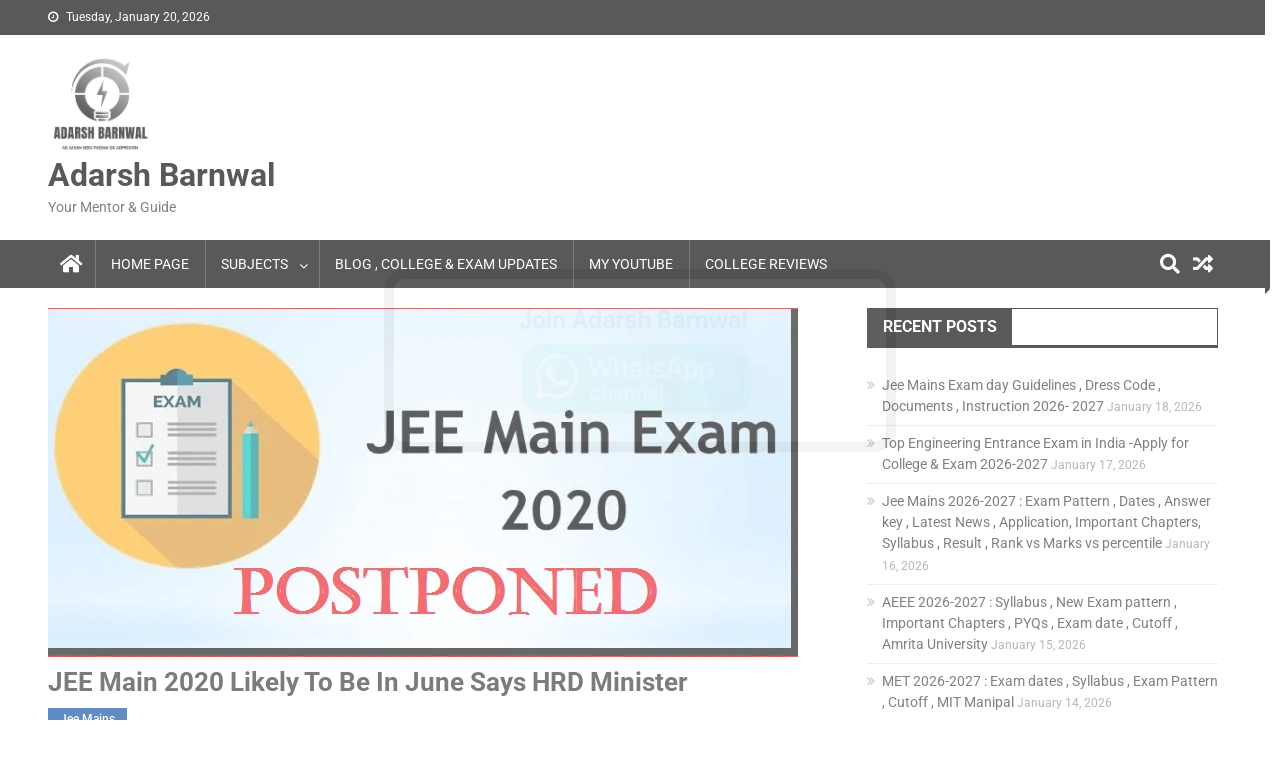

--- FILE ---
content_type: text/html; charset=UTF-8
request_url: https://www.adarshbarnwal.com/jee-main-2020-likely-to-be-in-june-says-hrd-minister/
body_size: 342825
content:

<!doctype html>
<html lang="en-GB" prefix="og: https://ogp.me/ns#">
<head>
	
<!-- Google tag (gtag.js) -->
<script async src="https://www.googletagmanager.com/gtag/js?id=G-3G530D148V"></script>
<script>
  window.dataLayer = window.dataLayer || [];
  function gtag(){dataLayer.push(arguments);}
  gtag('js', new Date());

  gtag('config', 'G-3G530D148V');
</script>
<meta charset="UTF-8">
<meta name="viewport" content="width=device-width, initial-scale=1">
<link rel="profile" href="http://gmpg.org/xfn/11">

<!-- Google tag (gtag.js) consent mode dataLayer added by Site Kit -->
<script type="text/javascript" id="google_gtagjs-js-consent-mode-data-layer">
/* <![CDATA[ */
window.dataLayer = window.dataLayer || [];function gtag(){dataLayer.push(arguments);}
gtag('consent', 'default', {"ad_personalization":"denied","ad_storage":"denied","ad_user_data":"denied","analytics_storage":"denied","functionality_storage":"denied","security_storage":"denied","personalization_storage":"denied","region":["AT","BE","BG","CH","CY","CZ","DE","DK","EE","ES","FI","FR","GB","GR","HR","HU","IE","IS","IT","LI","LT","LU","LV","MT","NL","NO","PL","PT","RO","SE","SI","SK"],"wait_for_update":500});
window._googlesitekitConsentCategoryMap = {"statistics":["analytics_storage"],"marketing":["ad_storage","ad_user_data","ad_personalization"],"functional":["functionality_storage","security_storage"],"preferences":["personalization_storage"]};
window._googlesitekitConsents = {"ad_personalization":"denied","ad_storage":"denied","ad_user_data":"denied","analytics_storage":"denied","functionality_storage":"denied","security_storage":"denied","personalization_storage":"denied","region":["AT","BE","BG","CH","CY","CZ","DE","DK","EE","ES","FI","FR","GB","GR","HR","HU","IE","IS","IT","LI","LT","LU","LV","MT","NL","NO","PL","PT","RO","SE","SI","SK"],"wait_for_update":500};
/* ]]> */
</script>
<!-- End Google tag (gtag.js) consent mode dataLayer added by Site Kit -->

<!-- Search Engine Optimization by Rank Math PRO - https://rankmath.com/ -->
<title>JEE Main 2020 likely to be in June says HRD Minister - Adarsh Barnwal</title>
<link crossorigin data-rocket-preconnect href="https://www.googletagmanager.com" rel="preconnect">
<link crossorigin data-rocket-preconnect href="https://fundingchoicesmessages.google.com" rel="preconnect">
<link crossorigin data-rocket-preconnect href="https://platform.twitter.com" rel="preconnect">
<link crossorigin data-rocket-preconnect href="https://pagead2.googlesyndication.com" rel="preconnect">
<link data-wpr-hosted-gf-parameters="family=Roboto%20Condensed%3A300italic%2C400italic%2C700italic%2C400%2C300%2C700%7CRoboto%3A300%2C400%2C400i%2C500%2C700%7CTitillium%20Web%3A400%2C600%2C700%2C300&subset=latin%2Clatin-ext&display=swap" href="https://www.adarshbarnwal.com/wp-content/cache/fonts/1/google-fonts/css/1/b/9/9847d6c4e93bf8f6c6f460d0ae269.css" rel="stylesheet"><link rel="preload" data-rocket-preload as="image" href="https://www.adarshbarnwal.com/wp-content/uploads/2020/03/New-JEE-750x349-1.png" fetchpriority="high">
<meta name="description" content="JEE Main 2020 likely to be conducted in June, says HRD Minister Ramesh Pokhriyal. jee mains 2020 postponed , jee mains 2020 new exam date"/>
<meta name="robots" content="follow, index, max-snippet:-1, max-video-preview:-1, max-image-preview:large"/>
<link rel="canonical" href="https://www.adarshbarnwal.com/jee-main-2020-likely-to-be-in-june-says-hrd-minister/" />
<meta property="og:locale" content="en_GB" />
<meta property="og:type" content="article" />
<meta property="og:title" content="JEE Main 2020 likely to be in June says HRD Minister - Adarsh Barnwal" />
<meta property="og:description" content="JEE Main 2020 likely to be conducted in June, says HRD Minister Ramesh Pokhriyal. jee mains 2020 postponed , jee mains 2020 new exam date" />
<meta property="og:url" content="https://www.adarshbarnwal.com/jee-main-2020-likely-to-be-in-june-says-hrd-minister/" />
<meta property="og:site_name" content="Adarsh Barnwal" />
<meta property="article:tag" content="adarsh barnwal" />
<meta property="article:tag" content="hrd minister" />
<meta property="article:tag" content="jee mains 2020" />
<meta property="article:tag" content="jee mains 2020 in june" />
<meta property="article:tag" content="jee mains 2020 postponed" />
<meta property="article:tag" content="ramesh pokhriyal" />
<meta property="article:section" content="Jee Mains" />
<meta property="og:updated_time" content="2022-10-03T00:17:50+05:30" />
<meta property="og:image" content="https://www.adarshbarnwal.com/wp-content/uploads/2020/03/New-JEE-750x349-1.png" />
<meta property="og:image:secure_url" content="https://www.adarshbarnwal.com/wp-content/uploads/2020/03/New-JEE-750x349-1.png" />
<meta property="og:image:width" content="750" />
<meta property="og:image:height" content="349" />
<meta property="og:image:alt" content="jee mains 2020 in June" />
<meta property="og:image:type" content="image/png" />
<meta property="article:published_time" content="2020-04-23T19:52:57+05:30" />
<meta property="article:modified_time" content="2022-10-03T00:17:50+05:30" />
<meta name="twitter:card" content="summary_large_image" />
<meta name="twitter:title" content="JEE Main 2020 likely to be in June says HRD Minister - Adarsh Barnwal" />
<meta name="twitter:description" content="JEE Main 2020 likely to be conducted in June, says HRD Minister Ramesh Pokhriyal. jee mains 2020 postponed , jee mains 2020 new exam date" />
<meta name="twitter:image" content="https://www.adarshbarnwal.com/wp-content/uploads/2020/03/New-JEE-750x349-1.png" />
<meta name="twitter:label1" content="Written by" />
<meta name="twitter:data1" content="Adarsh Barnwal" />
<meta name="twitter:label2" content="Time to read" />
<meta name="twitter:data2" content="6 minutes" />
<script type="application/ld+json" class="rank-math-schema-pro">{"@context":"https://schema.org","@graph":[{"image":{"@type":"ImageObject","url":"https://www.adarshbarnwal.com/wp-content/uploads/2020/03/New-JEE-750x349-1.png"},"headline":"JEE Main 2020 likely to be in June says HRD Minister - Adarsh Barnwal","description":"JEE Main 2020 likely to be conducted in June, says HRD Minister Ramesh Pokhriyal. jee mains 2020 postponed , jee mains 2020 new exam date","keywords":"JEE Main 2020 likely to be conducted in June says HRD Minister","@type":"BlogPosting","author":{"@type":"Person","name":"Adarsh Barnwal"},"datePublished":"2020-04-23T19:52:57+05:30","dateModified":"2022-10-03T00:17:50+05:30","name":"JEE Main 2020 likely to be in June says HRD Minister - Adarsh Barnwal","articleSection":"Jee Mains","mainEntityOfPage":{"@id":"https://www.adarshbarnwal.com/jee-main-2020-likely-to-be-in-june-says-hrd-minister/#webpage"}},{"@type":["Organization","Person"],"@id":"https://www.adarshbarnwal.com/#person","name":"Adarsh Barnwal","url":"https://www.adarshbarnwal.com","email":"adarshbarnwal","logo":{"@type":"ImageObject","@id":"https://www.adarshbarnwal.com/#logo","url":"https://www.adarshbarnwal.com/wp-content/uploads/2022/08/cropped-energy-lamp-logo-design-template-education-illustration1.png","contentUrl":"https://www.adarshbarnwal.com/wp-content/uploads/2022/08/cropped-energy-lamp-logo-design-template-education-illustration1.png","caption":"Adarsh Barnwal","inLanguage":"en-GB","width":"312","height":"316"},"image":{"@id":"https://www.adarshbarnwal.com/#logo"}},{"@type":"WebSite","@id":"https://www.adarshbarnwal.com/#website","url":"https://www.adarshbarnwal.com","name":"Adarsh Barnwal","publisher":{"@id":"https://www.adarshbarnwal.com/#person"},"inLanguage":"en-GB"},{"@type":"ImageObject","@id":"https://www.adarshbarnwal.com/wp-content/uploads/2020/03/New-JEE-750x349-1.png","url":"https://www.adarshbarnwal.com/wp-content/uploads/2020/03/New-JEE-750x349-1.png","width":"750","height":"349","caption":"jee mains 2020 in June","inLanguage":"en-GB"},{"@type":"WebPage","@id":"https://www.adarshbarnwal.com/jee-main-2020-likely-to-be-in-june-says-hrd-minister/#webpage","url":"https://www.adarshbarnwal.com/jee-main-2020-likely-to-be-in-june-says-hrd-minister/","name":"JEE Main 2020 likely to be in June says HRD Minister - Adarsh Barnwal","datePublished":"2020-04-23T19:52:57+05:30","dateModified":"2022-10-03T00:17:50+05:30","isPartOf":{"@id":"https://www.adarshbarnwal.com/#website"},"primaryImageOfPage":{"@id":"https://www.adarshbarnwal.com/wp-content/uploads/2020/03/New-JEE-750x349-1.png"},"inLanguage":"en-GB"},{"@type":"Person","@id":"https://www.adarshbarnwal.com/author/adarshbarnwal/","name":"Adarsh Barnwal","url":"https://www.adarshbarnwal.com/author/adarshbarnwal/","image":{"@type":"ImageObject","@id":"https://secure.gravatar.com/avatar/140cf64ef940203e0ce57c6105ca2139f1fe82c254451c26c7661d45fff3c671?s=96&amp;d=mm&amp;r=g","url":"https://secure.gravatar.com/avatar/140cf64ef940203e0ce57c6105ca2139f1fe82c254451c26c7661d45fff3c671?s=96&amp;d=mm&amp;r=g","caption":"Adarsh Barnwal","inLanguage":"en-GB"}},{"@type":"BlogPosting","headline":"JEE Main 2020 likely to be in June says HRD Minister - Adarsh Barnwal","keywords":"JEE Main 2020 likely to be conducted in June says HRD Minister","datePublished":"2020-04-23T19:52:57+05:30","dateModified":"2022-10-03T00:17:50+05:30","articleSection":"Jee Mains","author":{"@id":"https://www.adarshbarnwal.com/author/adarshbarnwal/","name":"Adarsh Barnwal"},"publisher":{"@id":"https://www.adarshbarnwal.com/#person"},"description":"JEE Main 2020 likely to be conducted in June, says HRD Minister Ramesh Pokhriyal. jee mains 2020 postponed , jee mains 2020 new exam date","name":"JEE Main 2020 likely to be in June says HRD Minister - Adarsh Barnwal","@id":"https://www.adarshbarnwal.com/jee-main-2020-likely-to-be-in-june-says-hrd-minister/#richSnippet","isPartOf":{"@id":"https://www.adarshbarnwal.com/jee-main-2020-likely-to-be-in-june-says-hrd-minister/#webpage"},"image":{"@id":"https://www.adarshbarnwal.com/wp-content/uploads/2020/03/New-JEE-750x349-1.png"},"inLanguage":"en-GB","mainEntityOfPage":{"@id":"https://www.adarshbarnwal.com/jee-main-2020-likely-to-be-in-june-says-hrd-minister/#webpage"}}]}</script>
<!-- /Rank Math WordPress SEO plugin -->

<link rel='dns-prefetch' href='//cdn.jsdelivr.net' />
<link rel='dns-prefetch' href='//cdn.datatables.net' />
<link rel='dns-prefetch' href='//cdnjs.cloudflare.com' />
<link rel='dns-prefetch' href='//fonts.googleapis.com' />
<link rel='dns-prefetch' href='//www.googletagmanager.com' />
<link href='https://fonts.gstatic.com' crossorigin rel='preconnect' />
<link rel="alternate" type="application/rss+xml" title="Adarsh Barnwal &raquo; Feed" href="https://www.adarshbarnwal.com/feed/" />
<link rel="alternate" type="application/rss+xml" title="Adarsh Barnwal &raquo; Comments Feed" href="https://www.adarshbarnwal.com/comments/feed/" />
<link rel="alternate" type="application/rss+xml" title="Adarsh Barnwal &raquo; JEE Main 2020 likely to be in June says HRD Minister Comments Feed" href="https://www.adarshbarnwal.com/jee-main-2020-likely-to-be-in-june-says-hrd-minister/feed/" />
<link rel="alternate" title="oEmbed (JSON)" type="application/json+oembed" href="https://www.adarshbarnwal.com/wp-json/oembed/1.0/embed?url=https%3A%2F%2Fwww.adarshbarnwal.com%2Fjee-main-2020-likely-to-be-in-june-says-hrd-minister%2F" />
<link rel="alternate" title="oEmbed (XML)" type="text/xml+oembed" href="https://www.adarshbarnwal.com/wp-json/oembed/1.0/embed?url=https%3A%2F%2Fwww.adarshbarnwal.com%2Fjee-main-2020-likely-to-be-in-june-says-hrd-minister%2F&#038;format=xml" />
<style id='wp-img-auto-sizes-contain-inline-css' type='text/css'>
img:is([sizes=auto i],[sizes^="auto," i]){contain-intrinsic-size:3000px 1500px}
/*# sourceURL=wp-img-auto-sizes-contain-inline-css */
</style>
<link data-minify="1" rel='stylesheet' id='embed-pdf-viewer-css' href='https://www.adarshbarnwal.com/wp-content/cache/min/1/wp-content/plugins/embed-pdf-viewer/css/embed-pdf-viewer.css?ver=1764055301' type='text/css' media='screen' />
<link data-minify="1" rel='stylesheet' id='dashicons-css' href='https://www.adarshbarnwal.com/wp-content/cache/min/1/wp-includes/css/dashicons.min.css?ver=1764055301' type='text/css' media='all' />
<link data-minify="1" rel='stylesheet' id='post-views-counter-frontend-css' href='https://www.adarshbarnwal.com/wp-content/cache/min/1/wp-content/plugins/post-views-counter/css/frontend.css?ver=1766302223' type='text/css' media='all' />
<style id='wp-emoji-styles-inline-css' type='text/css'>

	img.wp-smiley, img.emoji {
		display: inline !important;
		border: none !important;
		box-shadow: none !important;
		height: 1em !important;
		width: 1em !important;
		margin: 0 0.07em !important;
		vertical-align: -0.1em !important;
		background: none !important;
		padding: 0 !important;
	}
/*# sourceURL=wp-emoji-styles-inline-css */
</style>
<style id='wp-block-library-inline-css' type='text/css'>
:root{--wp-block-synced-color:#7a00df;--wp-block-synced-color--rgb:122,0,223;--wp-bound-block-color:var(--wp-block-synced-color);--wp-editor-canvas-background:#ddd;--wp-admin-theme-color:#007cba;--wp-admin-theme-color--rgb:0,124,186;--wp-admin-theme-color-darker-10:#006ba1;--wp-admin-theme-color-darker-10--rgb:0,107,160.5;--wp-admin-theme-color-darker-20:#005a87;--wp-admin-theme-color-darker-20--rgb:0,90,135;--wp-admin-border-width-focus:2px}@media (min-resolution:192dpi){:root{--wp-admin-border-width-focus:1.5px}}.wp-element-button{cursor:pointer}:root .has-very-light-gray-background-color{background-color:#eee}:root .has-very-dark-gray-background-color{background-color:#313131}:root .has-very-light-gray-color{color:#eee}:root .has-very-dark-gray-color{color:#313131}:root .has-vivid-green-cyan-to-vivid-cyan-blue-gradient-background{background:linear-gradient(135deg,#00d084,#0693e3)}:root .has-purple-crush-gradient-background{background:linear-gradient(135deg,#34e2e4,#4721fb 50%,#ab1dfe)}:root .has-hazy-dawn-gradient-background{background:linear-gradient(135deg,#faaca8,#dad0ec)}:root .has-subdued-olive-gradient-background{background:linear-gradient(135deg,#fafae1,#67a671)}:root .has-atomic-cream-gradient-background{background:linear-gradient(135deg,#fdd79a,#004a59)}:root .has-nightshade-gradient-background{background:linear-gradient(135deg,#330968,#31cdcf)}:root .has-midnight-gradient-background{background:linear-gradient(135deg,#020381,#2874fc)}:root{--wp--preset--font-size--normal:16px;--wp--preset--font-size--huge:42px}.has-regular-font-size{font-size:1em}.has-larger-font-size{font-size:2.625em}.has-normal-font-size{font-size:var(--wp--preset--font-size--normal)}.has-huge-font-size{font-size:var(--wp--preset--font-size--huge)}.has-text-align-center{text-align:center}.has-text-align-left{text-align:left}.has-text-align-right{text-align:right}.has-fit-text{white-space:nowrap!important}#end-resizable-editor-section{display:none}.aligncenter{clear:both}.items-justified-left{justify-content:flex-start}.items-justified-center{justify-content:center}.items-justified-right{justify-content:flex-end}.items-justified-space-between{justify-content:space-between}.screen-reader-text{border:0;clip-path:inset(50%);height:1px;margin:-1px;overflow:hidden;padding:0;position:absolute;width:1px;word-wrap:normal!important}.screen-reader-text:focus{background-color:#ddd;clip-path:none;color:#444;display:block;font-size:1em;height:auto;left:5px;line-height:normal;padding:15px 23px 14px;text-decoration:none;top:5px;width:auto;z-index:100000}html :where(.has-border-color){border-style:solid}html :where([style*=border-top-color]){border-top-style:solid}html :where([style*=border-right-color]){border-right-style:solid}html :where([style*=border-bottom-color]){border-bottom-style:solid}html :where([style*=border-left-color]){border-left-style:solid}html :where([style*=border-width]){border-style:solid}html :where([style*=border-top-width]){border-top-style:solid}html :where([style*=border-right-width]){border-right-style:solid}html :where([style*=border-bottom-width]){border-bottom-style:solid}html :where([style*=border-left-width]){border-left-style:solid}html :where(img[class*=wp-image-]){height:auto;max-width:100%}:where(figure){margin:0 0 1em}html :where(.is-position-sticky){--wp-admin--admin-bar--position-offset:var(--wp-admin--admin-bar--height,0px)}@media screen and (max-width:600px){html :where(.is-position-sticky){--wp-admin--admin-bar--position-offset:0px}}

/*# sourceURL=wp-block-library-inline-css */
</style><style id='wp-block-heading-inline-css' type='text/css'>
h1:where(.wp-block-heading).has-background,h2:where(.wp-block-heading).has-background,h3:where(.wp-block-heading).has-background,h4:where(.wp-block-heading).has-background,h5:where(.wp-block-heading).has-background,h6:where(.wp-block-heading).has-background{padding:1.25em 2.375em}h1.has-text-align-left[style*=writing-mode]:where([style*=vertical-lr]),h1.has-text-align-right[style*=writing-mode]:where([style*=vertical-rl]),h2.has-text-align-left[style*=writing-mode]:where([style*=vertical-lr]),h2.has-text-align-right[style*=writing-mode]:where([style*=vertical-rl]),h3.has-text-align-left[style*=writing-mode]:where([style*=vertical-lr]),h3.has-text-align-right[style*=writing-mode]:where([style*=vertical-rl]),h4.has-text-align-left[style*=writing-mode]:where([style*=vertical-lr]),h4.has-text-align-right[style*=writing-mode]:where([style*=vertical-rl]),h5.has-text-align-left[style*=writing-mode]:where([style*=vertical-lr]),h5.has-text-align-right[style*=writing-mode]:where([style*=vertical-rl]),h6.has-text-align-left[style*=writing-mode]:where([style*=vertical-lr]),h6.has-text-align-right[style*=writing-mode]:where([style*=vertical-rl]){rotate:180deg}
/*# sourceURL=https://www.adarshbarnwal.com/wp-includes/blocks/heading/style.min.css */
</style>
<style id='wp-block-image-inline-css' type='text/css'>
.wp-block-image>a,.wp-block-image>figure>a{display:inline-block}.wp-block-image img{box-sizing:border-box;height:auto;max-width:100%;vertical-align:bottom}@media not (prefers-reduced-motion){.wp-block-image img.hide{visibility:hidden}.wp-block-image img.show{animation:show-content-image .4s}}.wp-block-image[style*=border-radius] img,.wp-block-image[style*=border-radius]>a{border-radius:inherit}.wp-block-image.has-custom-border img{box-sizing:border-box}.wp-block-image.aligncenter{text-align:center}.wp-block-image.alignfull>a,.wp-block-image.alignwide>a{width:100%}.wp-block-image.alignfull img,.wp-block-image.alignwide img{height:auto;width:100%}.wp-block-image .aligncenter,.wp-block-image .alignleft,.wp-block-image .alignright,.wp-block-image.aligncenter,.wp-block-image.alignleft,.wp-block-image.alignright{display:table}.wp-block-image .aligncenter>figcaption,.wp-block-image .alignleft>figcaption,.wp-block-image .alignright>figcaption,.wp-block-image.aligncenter>figcaption,.wp-block-image.alignleft>figcaption,.wp-block-image.alignright>figcaption{caption-side:bottom;display:table-caption}.wp-block-image .alignleft{float:left;margin:.5em 1em .5em 0}.wp-block-image .alignright{float:right;margin:.5em 0 .5em 1em}.wp-block-image .aligncenter{margin-left:auto;margin-right:auto}.wp-block-image :where(figcaption){margin-bottom:1em;margin-top:.5em}.wp-block-image.is-style-circle-mask img{border-radius:9999px}@supports ((-webkit-mask-image:none) or (mask-image:none)) or (-webkit-mask-image:none){.wp-block-image.is-style-circle-mask img{border-radius:0;-webkit-mask-image:url('data:image/svg+xml;utf8,<svg viewBox="0 0 100 100" xmlns="http://www.w3.org/2000/svg"><circle cx="50" cy="50" r="50"/></svg>');mask-image:url('data:image/svg+xml;utf8,<svg viewBox="0 0 100 100" xmlns="http://www.w3.org/2000/svg"><circle cx="50" cy="50" r="50"/></svg>');mask-mode:alpha;-webkit-mask-position:center;mask-position:center;-webkit-mask-repeat:no-repeat;mask-repeat:no-repeat;-webkit-mask-size:contain;mask-size:contain}}:root :where(.wp-block-image.is-style-rounded img,.wp-block-image .is-style-rounded img){border-radius:9999px}.wp-block-image figure{margin:0}.wp-lightbox-container{display:flex;flex-direction:column;position:relative}.wp-lightbox-container img{cursor:zoom-in}.wp-lightbox-container img:hover+button{opacity:1}.wp-lightbox-container button{align-items:center;backdrop-filter:blur(16px) saturate(180%);background-color:#5a5a5a40;border:none;border-radius:4px;cursor:zoom-in;display:flex;height:20px;justify-content:center;opacity:0;padding:0;position:absolute;right:16px;text-align:center;top:16px;width:20px;z-index:100}@media not (prefers-reduced-motion){.wp-lightbox-container button{transition:opacity .2s ease}}.wp-lightbox-container button:focus-visible{outline:3px auto #5a5a5a40;outline:3px auto -webkit-focus-ring-color;outline-offset:3px}.wp-lightbox-container button:hover{cursor:pointer;opacity:1}.wp-lightbox-container button:focus{opacity:1}.wp-lightbox-container button:focus,.wp-lightbox-container button:hover,.wp-lightbox-container button:not(:hover):not(:active):not(.has-background){background-color:#5a5a5a40;border:none}.wp-lightbox-overlay{box-sizing:border-box;cursor:zoom-out;height:100vh;left:0;overflow:hidden;position:fixed;top:0;visibility:hidden;width:100%;z-index:100000}.wp-lightbox-overlay .close-button{align-items:center;cursor:pointer;display:flex;justify-content:center;min-height:40px;min-width:40px;padding:0;position:absolute;right:calc(env(safe-area-inset-right) + 16px);top:calc(env(safe-area-inset-top) + 16px);z-index:5000000}.wp-lightbox-overlay .close-button:focus,.wp-lightbox-overlay .close-button:hover,.wp-lightbox-overlay .close-button:not(:hover):not(:active):not(.has-background){background:none;border:none}.wp-lightbox-overlay .lightbox-image-container{height:var(--wp--lightbox-container-height);left:50%;overflow:hidden;position:absolute;top:50%;transform:translate(-50%,-50%);transform-origin:top left;width:var(--wp--lightbox-container-width);z-index:9999999999}.wp-lightbox-overlay .wp-block-image{align-items:center;box-sizing:border-box;display:flex;height:100%;justify-content:center;margin:0;position:relative;transform-origin:0 0;width:100%;z-index:3000000}.wp-lightbox-overlay .wp-block-image img{height:var(--wp--lightbox-image-height);min-height:var(--wp--lightbox-image-height);min-width:var(--wp--lightbox-image-width);width:var(--wp--lightbox-image-width)}.wp-lightbox-overlay .wp-block-image figcaption{display:none}.wp-lightbox-overlay button{background:none;border:none}.wp-lightbox-overlay .scrim{background-color:#fff;height:100%;opacity:.9;position:absolute;width:100%;z-index:2000000}.wp-lightbox-overlay.active{visibility:visible}@media not (prefers-reduced-motion){.wp-lightbox-overlay.active{animation:turn-on-visibility .25s both}.wp-lightbox-overlay.active img{animation:turn-on-visibility .35s both}.wp-lightbox-overlay.show-closing-animation:not(.active){animation:turn-off-visibility .35s both}.wp-lightbox-overlay.show-closing-animation:not(.active) img{animation:turn-off-visibility .25s both}.wp-lightbox-overlay.zoom.active{animation:none;opacity:1;visibility:visible}.wp-lightbox-overlay.zoom.active .lightbox-image-container{animation:lightbox-zoom-in .4s}.wp-lightbox-overlay.zoom.active .lightbox-image-container img{animation:none}.wp-lightbox-overlay.zoom.active .scrim{animation:turn-on-visibility .4s forwards}.wp-lightbox-overlay.zoom.show-closing-animation:not(.active){animation:none}.wp-lightbox-overlay.zoom.show-closing-animation:not(.active) .lightbox-image-container{animation:lightbox-zoom-out .4s}.wp-lightbox-overlay.zoom.show-closing-animation:not(.active) .lightbox-image-container img{animation:none}.wp-lightbox-overlay.zoom.show-closing-animation:not(.active) .scrim{animation:turn-off-visibility .4s forwards}}@keyframes show-content-image{0%{visibility:hidden}99%{visibility:hidden}to{visibility:visible}}@keyframes turn-on-visibility{0%{opacity:0}to{opacity:1}}@keyframes turn-off-visibility{0%{opacity:1;visibility:visible}99%{opacity:0;visibility:visible}to{opacity:0;visibility:hidden}}@keyframes lightbox-zoom-in{0%{transform:translate(calc((-100vw + var(--wp--lightbox-scrollbar-width))/2 + var(--wp--lightbox-initial-left-position)),calc(-50vh + var(--wp--lightbox-initial-top-position))) scale(var(--wp--lightbox-scale))}to{transform:translate(-50%,-50%) scale(1)}}@keyframes lightbox-zoom-out{0%{transform:translate(-50%,-50%) scale(1);visibility:visible}99%{visibility:visible}to{transform:translate(calc((-100vw + var(--wp--lightbox-scrollbar-width))/2 + var(--wp--lightbox-initial-left-position)),calc(-50vh + var(--wp--lightbox-initial-top-position))) scale(var(--wp--lightbox-scale));visibility:hidden}}
/*# sourceURL=https://www.adarshbarnwal.com/wp-includes/blocks/image/style.min.css */
</style>
<style id='wp-block-list-inline-css' type='text/css'>
ol,ul{box-sizing:border-box}:root :where(.wp-block-list.has-background){padding:1.25em 2.375em}
/*# sourceURL=https://www.adarshbarnwal.com/wp-includes/blocks/list/style.min.css */
</style>
<style id='wp-block-paragraph-inline-css' type='text/css'>
.is-small-text{font-size:.875em}.is-regular-text{font-size:1em}.is-large-text{font-size:2.25em}.is-larger-text{font-size:3em}.has-drop-cap:not(:focus):first-letter{float:left;font-size:8.4em;font-style:normal;font-weight:100;line-height:.68;margin:.05em .1em 0 0;text-transform:uppercase}body.rtl .has-drop-cap:not(:focus):first-letter{float:none;margin-left:.1em}p.has-drop-cap.has-background{overflow:hidden}:root :where(p.has-background){padding:1.25em 2.375em}:where(p.has-text-color:not(.has-link-color)) a{color:inherit}p.has-text-align-left[style*="writing-mode:vertical-lr"],p.has-text-align-right[style*="writing-mode:vertical-rl"]{rotate:180deg}
/*# sourceURL=https://www.adarshbarnwal.com/wp-includes/blocks/paragraph/style.min.css */
</style>
<style id='wp-block-table-inline-css' type='text/css'>
.wp-block-table{overflow-x:auto}.wp-block-table table{border-collapse:collapse;width:100%}.wp-block-table thead{border-bottom:3px solid}.wp-block-table tfoot{border-top:3px solid}.wp-block-table td,.wp-block-table th{border:1px solid;padding:.5em}.wp-block-table .has-fixed-layout{table-layout:fixed;width:100%}.wp-block-table .has-fixed-layout td,.wp-block-table .has-fixed-layout th{word-break:break-word}.wp-block-table.aligncenter,.wp-block-table.alignleft,.wp-block-table.alignright{display:table;width:auto}.wp-block-table.aligncenter td,.wp-block-table.aligncenter th,.wp-block-table.alignleft td,.wp-block-table.alignleft th,.wp-block-table.alignright td,.wp-block-table.alignright th{word-break:break-word}.wp-block-table .has-subtle-light-gray-background-color{background-color:#f3f4f5}.wp-block-table .has-subtle-pale-green-background-color{background-color:#e9fbe5}.wp-block-table .has-subtle-pale-blue-background-color{background-color:#e7f5fe}.wp-block-table .has-subtle-pale-pink-background-color{background-color:#fcf0ef}.wp-block-table.is-style-stripes{background-color:initial;border-collapse:inherit;border-spacing:0}.wp-block-table.is-style-stripes tbody tr:nth-child(odd){background-color:#f0f0f0}.wp-block-table.is-style-stripes.has-subtle-light-gray-background-color tbody tr:nth-child(odd){background-color:#f3f4f5}.wp-block-table.is-style-stripes.has-subtle-pale-green-background-color tbody tr:nth-child(odd){background-color:#e9fbe5}.wp-block-table.is-style-stripes.has-subtle-pale-blue-background-color tbody tr:nth-child(odd){background-color:#e7f5fe}.wp-block-table.is-style-stripes.has-subtle-pale-pink-background-color tbody tr:nth-child(odd){background-color:#fcf0ef}.wp-block-table.is-style-stripes td,.wp-block-table.is-style-stripes th{border-color:#0000}.wp-block-table.is-style-stripes{border-bottom:1px solid #f0f0f0}.wp-block-table .has-border-color td,.wp-block-table .has-border-color th,.wp-block-table .has-border-color tr,.wp-block-table .has-border-color>*{border-color:inherit}.wp-block-table table[style*=border-top-color] tr:first-child,.wp-block-table table[style*=border-top-color] tr:first-child td,.wp-block-table table[style*=border-top-color] tr:first-child th,.wp-block-table table[style*=border-top-color]>*,.wp-block-table table[style*=border-top-color]>* td,.wp-block-table table[style*=border-top-color]>* th{border-top-color:inherit}.wp-block-table table[style*=border-top-color] tr:not(:first-child){border-top-color:initial}.wp-block-table table[style*=border-right-color] td:last-child,.wp-block-table table[style*=border-right-color] th,.wp-block-table table[style*=border-right-color] tr,.wp-block-table table[style*=border-right-color]>*{border-right-color:inherit}.wp-block-table table[style*=border-bottom-color] tr:last-child,.wp-block-table table[style*=border-bottom-color] tr:last-child td,.wp-block-table table[style*=border-bottom-color] tr:last-child th,.wp-block-table table[style*=border-bottom-color]>*,.wp-block-table table[style*=border-bottom-color]>* td,.wp-block-table table[style*=border-bottom-color]>* th{border-bottom-color:inherit}.wp-block-table table[style*=border-bottom-color] tr:not(:last-child){border-bottom-color:initial}.wp-block-table table[style*=border-left-color] td:first-child,.wp-block-table table[style*=border-left-color] th,.wp-block-table table[style*=border-left-color] tr,.wp-block-table table[style*=border-left-color]>*{border-left-color:inherit}.wp-block-table table[style*=border-style] td,.wp-block-table table[style*=border-style] th,.wp-block-table table[style*=border-style] tr,.wp-block-table table[style*=border-style]>*{border-style:inherit}.wp-block-table table[style*=border-width] td,.wp-block-table table[style*=border-width] th,.wp-block-table table[style*=border-width] tr,.wp-block-table table[style*=border-width]>*{border-style:inherit;border-width:inherit}
/*# sourceURL=https://www.adarshbarnwal.com/wp-includes/blocks/table/style.min.css */
</style>
<style id='global-styles-inline-css' type='text/css'>
:root{--wp--preset--aspect-ratio--square: 1;--wp--preset--aspect-ratio--4-3: 4/3;--wp--preset--aspect-ratio--3-4: 3/4;--wp--preset--aspect-ratio--3-2: 3/2;--wp--preset--aspect-ratio--2-3: 2/3;--wp--preset--aspect-ratio--16-9: 16/9;--wp--preset--aspect-ratio--9-16: 9/16;--wp--preset--color--black: #000000;--wp--preset--color--cyan-bluish-gray: #abb8c3;--wp--preset--color--white: #ffffff;--wp--preset--color--pale-pink: #f78da7;--wp--preset--color--vivid-red: #cf2e2e;--wp--preset--color--luminous-vivid-orange: #ff6900;--wp--preset--color--luminous-vivid-amber: #fcb900;--wp--preset--color--light-green-cyan: #7bdcb5;--wp--preset--color--vivid-green-cyan: #00d084;--wp--preset--color--pale-cyan-blue: #8ed1fc;--wp--preset--color--vivid-cyan-blue: #0693e3;--wp--preset--color--vivid-purple: #9b51e0;--wp--preset--gradient--vivid-cyan-blue-to-vivid-purple: linear-gradient(135deg,rgb(6,147,227) 0%,rgb(155,81,224) 100%);--wp--preset--gradient--light-green-cyan-to-vivid-green-cyan: linear-gradient(135deg,rgb(122,220,180) 0%,rgb(0,208,130) 100%);--wp--preset--gradient--luminous-vivid-amber-to-luminous-vivid-orange: linear-gradient(135deg,rgb(252,185,0) 0%,rgb(255,105,0) 100%);--wp--preset--gradient--luminous-vivid-orange-to-vivid-red: linear-gradient(135deg,rgb(255,105,0) 0%,rgb(207,46,46) 100%);--wp--preset--gradient--very-light-gray-to-cyan-bluish-gray: linear-gradient(135deg,rgb(238,238,238) 0%,rgb(169,184,195) 100%);--wp--preset--gradient--cool-to-warm-spectrum: linear-gradient(135deg,rgb(74,234,220) 0%,rgb(151,120,209) 20%,rgb(207,42,186) 40%,rgb(238,44,130) 60%,rgb(251,105,98) 80%,rgb(254,248,76) 100%);--wp--preset--gradient--blush-light-purple: linear-gradient(135deg,rgb(255,206,236) 0%,rgb(152,150,240) 100%);--wp--preset--gradient--blush-bordeaux: linear-gradient(135deg,rgb(254,205,165) 0%,rgb(254,45,45) 50%,rgb(107,0,62) 100%);--wp--preset--gradient--luminous-dusk: linear-gradient(135deg,rgb(255,203,112) 0%,rgb(199,81,192) 50%,rgb(65,88,208) 100%);--wp--preset--gradient--pale-ocean: linear-gradient(135deg,rgb(255,245,203) 0%,rgb(182,227,212) 50%,rgb(51,167,181) 100%);--wp--preset--gradient--electric-grass: linear-gradient(135deg,rgb(202,248,128) 0%,rgb(113,206,126) 100%);--wp--preset--gradient--midnight: linear-gradient(135deg,rgb(2,3,129) 0%,rgb(40,116,252) 100%);--wp--preset--font-size--small: 13px;--wp--preset--font-size--medium: 20px;--wp--preset--font-size--large: 36px;--wp--preset--font-size--x-large: 42px;--wp--preset--spacing--20: 0.44rem;--wp--preset--spacing--30: 0.67rem;--wp--preset--spacing--40: 1rem;--wp--preset--spacing--50: 1.5rem;--wp--preset--spacing--60: 2.25rem;--wp--preset--spacing--70: 3.38rem;--wp--preset--spacing--80: 5.06rem;--wp--preset--shadow--natural: 6px 6px 9px rgba(0, 0, 0, 0.2);--wp--preset--shadow--deep: 12px 12px 50px rgba(0, 0, 0, 0.4);--wp--preset--shadow--sharp: 6px 6px 0px rgba(0, 0, 0, 0.2);--wp--preset--shadow--outlined: 6px 6px 0px -3px rgb(255, 255, 255), 6px 6px rgb(0, 0, 0);--wp--preset--shadow--crisp: 6px 6px 0px rgb(0, 0, 0);}:where(.is-layout-flex){gap: 0.5em;}:where(.is-layout-grid){gap: 0.5em;}body .is-layout-flex{display: flex;}.is-layout-flex{flex-wrap: wrap;align-items: center;}.is-layout-flex > :is(*, div){margin: 0;}body .is-layout-grid{display: grid;}.is-layout-grid > :is(*, div){margin: 0;}:where(.wp-block-columns.is-layout-flex){gap: 2em;}:where(.wp-block-columns.is-layout-grid){gap: 2em;}:where(.wp-block-post-template.is-layout-flex){gap: 1.25em;}:where(.wp-block-post-template.is-layout-grid){gap: 1.25em;}.has-black-color{color: var(--wp--preset--color--black) !important;}.has-cyan-bluish-gray-color{color: var(--wp--preset--color--cyan-bluish-gray) !important;}.has-white-color{color: var(--wp--preset--color--white) !important;}.has-pale-pink-color{color: var(--wp--preset--color--pale-pink) !important;}.has-vivid-red-color{color: var(--wp--preset--color--vivid-red) !important;}.has-luminous-vivid-orange-color{color: var(--wp--preset--color--luminous-vivid-orange) !important;}.has-luminous-vivid-amber-color{color: var(--wp--preset--color--luminous-vivid-amber) !important;}.has-light-green-cyan-color{color: var(--wp--preset--color--light-green-cyan) !important;}.has-vivid-green-cyan-color{color: var(--wp--preset--color--vivid-green-cyan) !important;}.has-pale-cyan-blue-color{color: var(--wp--preset--color--pale-cyan-blue) !important;}.has-vivid-cyan-blue-color{color: var(--wp--preset--color--vivid-cyan-blue) !important;}.has-vivid-purple-color{color: var(--wp--preset--color--vivid-purple) !important;}.has-black-background-color{background-color: var(--wp--preset--color--black) !important;}.has-cyan-bluish-gray-background-color{background-color: var(--wp--preset--color--cyan-bluish-gray) !important;}.has-white-background-color{background-color: var(--wp--preset--color--white) !important;}.has-pale-pink-background-color{background-color: var(--wp--preset--color--pale-pink) !important;}.has-vivid-red-background-color{background-color: var(--wp--preset--color--vivid-red) !important;}.has-luminous-vivid-orange-background-color{background-color: var(--wp--preset--color--luminous-vivid-orange) !important;}.has-luminous-vivid-amber-background-color{background-color: var(--wp--preset--color--luminous-vivid-amber) !important;}.has-light-green-cyan-background-color{background-color: var(--wp--preset--color--light-green-cyan) !important;}.has-vivid-green-cyan-background-color{background-color: var(--wp--preset--color--vivid-green-cyan) !important;}.has-pale-cyan-blue-background-color{background-color: var(--wp--preset--color--pale-cyan-blue) !important;}.has-vivid-cyan-blue-background-color{background-color: var(--wp--preset--color--vivid-cyan-blue) !important;}.has-vivid-purple-background-color{background-color: var(--wp--preset--color--vivid-purple) !important;}.has-black-border-color{border-color: var(--wp--preset--color--black) !important;}.has-cyan-bluish-gray-border-color{border-color: var(--wp--preset--color--cyan-bluish-gray) !important;}.has-white-border-color{border-color: var(--wp--preset--color--white) !important;}.has-pale-pink-border-color{border-color: var(--wp--preset--color--pale-pink) !important;}.has-vivid-red-border-color{border-color: var(--wp--preset--color--vivid-red) !important;}.has-luminous-vivid-orange-border-color{border-color: var(--wp--preset--color--luminous-vivid-orange) !important;}.has-luminous-vivid-amber-border-color{border-color: var(--wp--preset--color--luminous-vivid-amber) !important;}.has-light-green-cyan-border-color{border-color: var(--wp--preset--color--light-green-cyan) !important;}.has-vivid-green-cyan-border-color{border-color: var(--wp--preset--color--vivid-green-cyan) !important;}.has-pale-cyan-blue-border-color{border-color: var(--wp--preset--color--pale-cyan-blue) !important;}.has-vivid-cyan-blue-border-color{border-color: var(--wp--preset--color--vivid-cyan-blue) !important;}.has-vivid-purple-border-color{border-color: var(--wp--preset--color--vivid-purple) !important;}.has-vivid-cyan-blue-to-vivid-purple-gradient-background{background: var(--wp--preset--gradient--vivid-cyan-blue-to-vivid-purple) !important;}.has-light-green-cyan-to-vivid-green-cyan-gradient-background{background: var(--wp--preset--gradient--light-green-cyan-to-vivid-green-cyan) !important;}.has-luminous-vivid-amber-to-luminous-vivid-orange-gradient-background{background: var(--wp--preset--gradient--luminous-vivid-amber-to-luminous-vivid-orange) !important;}.has-luminous-vivid-orange-to-vivid-red-gradient-background{background: var(--wp--preset--gradient--luminous-vivid-orange-to-vivid-red) !important;}.has-very-light-gray-to-cyan-bluish-gray-gradient-background{background: var(--wp--preset--gradient--very-light-gray-to-cyan-bluish-gray) !important;}.has-cool-to-warm-spectrum-gradient-background{background: var(--wp--preset--gradient--cool-to-warm-spectrum) !important;}.has-blush-light-purple-gradient-background{background: var(--wp--preset--gradient--blush-light-purple) !important;}.has-blush-bordeaux-gradient-background{background: var(--wp--preset--gradient--blush-bordeaux) !important;}.has-luminous-dusk-gradient-background{background: var(--wp--preset--gradient--luminous-dusk) !important;}.has-pale-ocean-gradient-background{background: var(--wp--preset--gradient--pale-ocean) !important;}.has-electric-grass-gradient-background{background: var(--wp--preset--gradient--electric-grass) !important;}.has-midnight-gradient-background{background: var(--wp--preset--gradient--midnight) !important;}.has-small-font-size{font-size: var(--wp--preset--font-size--small) !important;}.has-medium-font-size{font-size: var(--wp--preset--font-size--medium) !important;}.has-large-font-size{font-size: var(--wp--preset--font-size--large) !important;}.has-x-large-font-size{font-size: var(--wp--preset--font-size--x-large) !important;}
/*# sourceURL=global-styles-inline-css */
</style>

<style id='classic-theme-styles-inline-css' type='text/css'>
/*! This file is auto-generated */
.wp-block-button__link{color:#fff;background-color:#32373c;border-radius:9999px;box-shadow:none;text-decoration:none;padding:calc(.667em + 2px) calc(1.333em + 2px);font-size:1.125em}.wp-block-file__button{background:#32373c;color:#fff;text-decoration:none}
/*# sourceURL=/wp-includes/css/classic-themes.min.css */
</style>
<link data-minify="1" rel='stylesheet' id='coblocks-extensions-css' href='https://www.adarshbarnwal.com/wp-content/cache/min/1/wp-content/plugins/coblocks/dist/style-coblocks-extensions.css?ver=1764055302' type='text/css' media='all' />
<link data-minify="1" rel='stylesheet' id='coblocks-animation-css' href='https://www.adarshbarnwal.com/wp-content/cache/min/1/wp-content/plugins/coblocks/dist/style-coblocks-animation.css?ver=1764055302' type='text/css' media='all' />
<link rel='stylesheet' id='wp-components-css' href='https://www.adarshbarnwal.com/wp-includes/css/dist/components/style.min.css?ver=6.9' type='text/css' media='all' />
<link rel='stylesheet' id='wp-preferences-css' href='https://www.adarshbarnwal.com/wp-includes/css/dist/preferences/style.min.css?ver=6.9' type='text/css' media='all' />
<link rel='stylesheet' id='wp-block-editor-css' href='https://www.adarshbarnwal.com/wp-includes/css/dist/block-editor/style.min.css?ver=6.9' type='text/css' media='all' />
<link data-minify="1" rel='stylesheet' id='popup-maker-block-library-style-css' href='https://www.adarshbarnwal.com/wp-content/cache/min/1/wp-content/plugins/popup-maker/dist/packages/block-library-style.css?ver=1764055301' type='text/css' media='all' />
<link data-minify="1" rel='stylesheet' id='font-awesome-css' href='https://www.adarshbarnwal.com/wp-content/cache/min/1/wp-content/plugins/contact-widgets/assets/css/font-awesome.min.css?ver=1764055302' type='text/css' media='all' />
<link data-minify="1" rel='stylesheet' id='fontawesome-free-css' href='https://www.adarshbarnwal.com/wp-content/cache/min/1/wp-content/plugins/getwid/vendors/fontawesome-free/css/all.min.css?ver=1764055302' type='text/css' media='all' />
<link rel='stylesheet' id='slick-css' href='https://www.adarshbarnwal.com/wp-content/plugins/getwid/vendors/slick/slick/slick.min.css?ver=1.9.0' type='text/css' media='all' />
<link data-minify="1" rel='stylesheet' id='slick-theme-css' href='https://www.adarshbarnwal.com/wp-content/cache/min/1/wp-content/plugins/getwid/vendors/slick/slick/slick-theme.min.css?ver=1764055302' type='text/css' media='all' />
<link rel='stylesheet' id='mp-fancybox-css' href='https://www.adarshbarnwal.com/wp-content/plugins/getwid/vendors/mp-fancybox/jquery.fancybox.min.css?ver=3.5.7-mp.1' type='text/css' media='all' />
<link data-minify="1" rel='stylesheet' id='getwid-blocks-css' href='https://www.adarshbarnwal.com/wp-content/cache/min/1/wp-content/plugins/getwid/assets/css/blocks.style.css?ver=1764055302' type='text/css' media='all' />
<style id='getwid-blocks-inline-css' type='text/css'>
.wp-block-getwid-section .wp-block-getwid-section__wrapper .wp-block-getwid-section__inner-wrapper{max-width: 640px;}
/*# sourceURL=getwid-blocks-inline-css */
</style>
<link rel='stylesheet' id='gn-frontend-gnfollow-style-css' href='https://www.adarshbarnwal.com/wp-content/plugins/gn-publisher/assets/css/gn-frontend-gnfollow.min.css?ver=1.5.26' type='text/css' media='all' />
<link data-minify="1" rel='stylesheet' id='datatables-css-css' href='https://www.adarshbarnwal.com/wp-content/cache/min/1/1.13.6/css/jquery.dataTables.min.css?ver=1764055302' type='text/css' media='all' />
<link data-minify="1" rel='stylesheet' id='datatables-buttons-css-css' href='https://www.adarshbarnwal.com/wp-content/cache/min/1/buttons/2.4.1/css/buttons.dataTables.min.css?ver=1764055302' type='text/css' media='all' />
<link data-minify="1" rel='stylesheet' id='datatables-responsive-css-css' href='https://www.adarshbarnwal.com/wp-content/cache/min/1/responsive/2.5.0/css/responsive.dataTables.min.css?ver=1764055302' type='text/css' media='all' />
<link data-minify="1" rel='stylesheet' id='ab-iit-style-css' href='https://www.adarshbarnwal.com/wp-content/cache/min/1/wp-content/plugins/iit-college-predictor-by-adarshbarnwal-v4-fitwidth/assets/css/style.css?ver=1764055302' type='text/css' media='all' />
<link data-minify="1" rel='stylesheet' id='jacdp-styles-css' href='https://www.adarshbarnwal.com/wp-content/cache/min/1/wp-content/plugins/jac-delhi-predictor-v1_3_1/assets/styles.css?ver=1764055302' type='text/css' media='all' />
<link data-minify="1" rel='stylesheet' id='perfecty-push-css' href='https://www.adarshbarnwal.com/wp-content/cache/min/1/wp-content/plugins/perfecty-push-notifications/public/css/perfecty-push-public.css?ver=1764055302' type='text/css' media='all' />
<link data-minify="1" rel='stylesheet' id='uptac-style-css' href='https://www.adarshbarnwal.com/wp-content/cache/min/1/wp-content/plugins/uptac_predictor_plugin/assets/style.css?ver=1764055302' type='text/css' media='all' />
<link data-minify="1" rel='stylesheet' id='godaddy-styles-css' href='https://www.adarshbarnwal.com/wp-content/cache/min/1/wp-content/plugins/coblocks/includes/Dependencies/GoDaddy/Styles/build/latest.css?ver=1764055302' type='text/css' media='all' />
<link rel='stylesheet' id='ez-toc-css' href='https://www.adarshbarnwal.com/wp-content/plugins/easy-table-of-contents/assets/css/screen.min.css?ver=2.0.80' type='text/css' media='all' />
<style id='ez-toc-inline-css' type='text/css'>
div#ez-toc-container .ez-toc-title {font-size: 125%;}div#ez-toc-container .ez-toc-title {font-weight: 500;}div#ez-toc-container ul li , div#ez-toc-container ul li a {font-size: 100%;}div#ez-toc-container ul li , div#ez-toc-container ul li a {font-weight: 500;}div#ez-toc-container nav ul ul li {font-size: 90%;}div#ez-toc-container {width: 100%;}.ez-toc-box-title {font-weight: bold; margin-bottom: 10px; text-align: center; text-transform: uppercase; letter-spacing: 1px; color: #666; padding-bottom: 5px;position:absolute;top:-4%;left:5%;background-color: inherit;transition: top 0.3s ease;}.ez-toc-box-title.toc-closed {top:-25%;}
.ez-toc-container-direction {direction: ltr;}.ez-toc-counter ul{counter-reset: item ;}.ez-toc-counter nav ul li a::before {content: counters(item, '.', decimal) '. ';display: inline-block;counter-increment: item;flex-grow: 0;flex-shrink: 0;margin-right: .2em; float: left; }.ez-toc-widget-direction {direction: ltr;}.ez-toc-widget-container ul{counter-reset: item ;}.ez-toc-widget-container nav ul li a::before {content: counters(item, '.', decimal) '. ';display: inline-block;counter-increment: item;flex-grow: 0;flex-shrink: 0;margin-right: .2em; float: left; }
/*# sourceURL=ez-toc-inline-css */
</style>
<link rel='stylesheet' id='dg-front-style-css' href='https://www.adarshbarnwal.com/wp-content/themes/blogmagazine/inc/dglib/assets/css/dg-front-style.min.css?ver=1.0.0' type='text/css' media='all' />

<link rel='stylesheet' id='lightslider-style-css' href='https://www.adarshbarnwal.com/wp-content/themes/blogmagazine/assets/library/lightslider/css/lightslider.min.css?ver=1.1.6' type='text/css' media='all' />
<link rel='stylesheet' id='blogmagazine-main-style-css' href='https://www.adarshbarnwal.com/wp-content/themes/blogmagazine/assets/css/blogmagazine.min.css?ver=1.0.0' type='text/css' media='all' />
<link rel='stylesheet' id='blogmagazine-style-css' href='https://www.adarshbarnwal.com/wp-content/themes/blogmagazine/style.css?ver=1.1.7' type='text/css' media='all' />
<style id='blogmagazine-style-inline-css' type='text/css'>
.ticker-caption,.blogmagazine-ticker-block .lSAction > a,.page-header .page-title,.blogmagazine-block-title .wdgt-tab-term.active-item,.blogmagazine-block-title .wdgt-tab-term:hover,.blogmagazine-block-title .title-wrapper,.blogmagazine-header-menu-block-wrap,.navigation .nav-links a,.bttn,button,input[type='button'],input[type='reset'],input[type='submit'],.navigation .nav-links a:hover,.bttn:hover,button,input[type='button']:hover,input[type='reset']:hover,input[type='submit']:hover,.widget_search .search-submit,.edit-link .post-edit-link,.reply .comment-reply-link,.blogmagazine-top-header-wrap,.blogmagazine-header-menu-wrapper,.main-navigation ul.sub-menu,.main-navigation ul.children,.blogmagazine-header-menu-wrapper::before,.blogmagazine-header-menu-wrapper::after,.blogmagazine-header-search-wrapper .search-form-main .search-submit,.blogmagazine_default_tabbed ul.widget-tabs li,.blogmagazine-full-width-title-nav-wrap .carousel-nav-action .carousel-controls:hover,.blogmagazine_social_media .social-link a,.blogmagazine-archive-more .blogmagazine-button:hover,.error404 .page-title,#blogmagazine-scrollup,.blogmagazine_featured_slider .slider-posts .lSAction > a:hover,div.wpforms-container-full .wpforms-form input[type='submit'],div.wpforms-container-full .wpforms-form button[type='submit'],div.wpforms-container-full .wpforms-form .wpforms-page-button,div.wpforms-container-full .wpforms-form input[type='submit']:hover,div.wpforms-container-full .wpforms-form button[type='submit']:hover,div.wpforms-container-full .wpforms-form .wpforms-page-button:hover{background-color:#000000}
.main-navigation ul .menu-item.current-menu-item > a,.main-navigation ul .menu-item.current-page-ancestor > a,.main-navigation ul .menu-item:hover > a,.home .blogmagazine-home-icon a,.main-navigation ul .menu-item:hover > a,.blogmagazine-home-icon a:hover,.main-navigation ul li:hover > a,.main-navigation ul li.current-menu-item > a,.main-navigation ul li.current_page_item > a,.main-navigation ul li.current-menu-ancestor > a,.blogmagazine_default_tabbed ul.widget-tabs li.ui-tabs-active,.blogmagazine_default_tabbed ul.widget-tabs li:hover{background-color:#000000}
.blogmagazine-header-menu-block-wrap::before,.blogmagazine-header-menu-block-wrap::after{border-right-color:#000000}
a,a:hover,a:focus,a:active,.widget a:hover,.widget a:hover::before,.widget li:hover::before,.entry-footer a:hover,.comment-author .fn .url:hover,#cancel-comment-reply-link,#cancel-comment-reply-link:before,.logged-in-as a,.blogmagazine-slide-content-wrap .post-title a:hover,#middle-footer .widget a:hover,#middle-footer .widget a:hover:before,#middle-footer .widget li:hover:before,.blogmagazine_featured_posts .blogmagazine-single-post .blogmagazine-post-content .blogmagazine-post-title a:hover,.blogmagazine_fullwidth_posts .blogmagazine-single-post .blogmagazine-post-title a:hover,.blogmagazine_block_posts .layout3 .blogmagazine-primary-block-wrap .blogmagazine-single-post .blogmagazine-post-title a:hover,.blogmagazine_featured_posts .layout2 .blogmagazine-single-post-wrap .blogmagazine-post-content .blogmagazine-post-title a:hover,.blogmagazine-related-title,.blogmagazine-post-meta span:hover,.blogmagazine-post-meta span a:hover,.blogmagazine_featured_posts .layout2 .blogmagazine-single-post-wrap .blogmagazine-post-content .blogmagazine-post-meta span:hover,.blogmagazine_featured_posts .layout2 .blogmagazine-single-post-wrap .blogmagazine-post-content .blogmagazine-post-meta span a:hover,.blogmagazine-post-title.small-size a:hover,#footer-navigation ul li a:hover,.entry-title a:hover,.entry-meta span a:hover,.entry-meta span:hover,.blogmagazine-post-meta span:hover,.blogmagazine-post-meta span a:hover,.blogmagazine_featured_posts .blogmagazine-single-post-wrap .blogmagazine-post-content .blogmagazine-post-meta span:hover,.blogmagazine_featured_posts .blogmagazine-single-post-wrap .blogmagazine-post-content .blogmagazine-post-meta span a:hover,.blogmagazine_featured_slider .featured-posts .blogmagazine-single-post .blogmagazine-post-content .blogmagazine-post-title a:hover,.blogmagazine-block-title .wdgt-tab-term{color:#000000}
.dglib-breadcrumbs-wrapper .layout2 li.trail-item::before{border-top-color:#000000;border-bottom-color:#000000}
.dglib-breadcrumbs-wrapper .layout2 li.trail-item::after{border-left-color:#000000}
.dglib-breadcrumbs-wrapper .layout2 li.trail-item > a,.dglib-breadcrumbs-wrapper .layout2 li.trail-item > span{background-color:#000000}
.dglib-breadcrumbs-wrapper .layout2 li.trail-item.trail-end::before{border-top-color:#000000;border-bottom-color:#000000}
.dglib-breadcrumbs-wrapper .layout2 li.trail-item.trail-end::after{border-left-color:#000000}
.dglib-breadcrumbs-wrapper .layout2 li.trail-item.trail-end > a,.dglib-breadcrumbs-wrapper .layout2 li.trail-item.trail-end > span{background-color:#000000}
.page-header,.blogmagazine-block-title,.navigation .nav-links a,.bttn,button,input[type='button'],input[type='reset'],input[type='submit'],.widget_search .search-submit,.blogmagazine-archive-more .blogmagazine-button:hover{border-color:#000000}
.comment-list .comment-body,.blogmagazine-header-search-wrapper .search-form-main{border-top-color:#000000}
.blogmagazine-header-search-wrapper .search-form-main:before{border-bottom-color:#000000}
.blogmagazine-block-title .wdgt-tab-term.active-item a,.blogmagazine-block-title .wdgt-tab-term:hover a{color:#fff}.blogmagazine-logo-section-wrapper{color:000000}.site-title a{color:#000000}
/*# sourceURL=blogmagazine-style-inline-css */
</style>
<link rel='stylesheet' id='wpcw-css' href='https://www.adarshbarnwal.com/wp-content/plugins/contact-widgets/assets/css/style.min.css?ver=1.0.1' type='text/css' media='all' />
<link data-minify="1" rel='stylesheet' id='popup-maker-site-css' href='https://www.adarshbarnwal.com/wp-content/cache/min/1/wp-content/uploads/pum/pum-site-styles.css?ver=1764055302' type='text/css' media='all' />
<script type="text/javascript" id="post-views-counter-frontend-js-before">
/* <![CDATA[ */
var pvcArgsFrontend = {"mode":"js","postID":1015,"requestURL":"https:\/\/www.adarshbarnwal.com\/wp-admin\/admin-ajax.php","nonce":"672d5e1126","dataStorage":"cookies","multisite":false,"path":"\/","domain":""};

//# sourceURL=post-views-counter-frontend-js-before
/* ]]> */
</script>
<script data-minify="1" type="text/javascript" src="https://www.adarshbarnwal.com/wp-content/cache/min/1/wp-content/plugins/post-views-counter/js/frontend.js?ver=1766305755" id="post-views-counter-frontend-js" data-rocket-defer defer></script>
<script type="text/javascript" src="https://www.adarshbarnwal.com/wp-includes/js/jquery/jquery.min.js?ver=3.7.1" id="jquery-core-js" data-rocket-defer defer></script>
<script type="text/javascript" src="https://www.adarshbarnwal.com/wp-includes/js/jquery/jquery-migrate.min.js?ver=3.4.1" id="jquery-migrate-js" data-rocket-defer defer></script>
<link rel="https://api.w.org/" href="https://www.adarshbarnwal.com/wp-json/" /><link rel="alternate" title="JSON" type="application/json" href="https://www.adarshbarnwal.com/wp-json/wp/v2/posts/1015" /><link rel="EditURI" type="application/rsd+xml" title="RSD" href="https://www.adarshbarnwal.com/xmlrpc.php?rsd" />
<meta name="generator" content="WordPress 6.9" />
<link rel='shortlink' href='https://www.adarshbarnwal.com/?p=1015' />
<meta name="generator" content="Site Kit by Google 1.170.0" /><script async src="https://fundingchoicesmessages.google.com/i/pub-1758520414808471?ers=1" nonce="JuWei9lfS1MzpreEPlI7lA"></script><script nonce="JuWei9lfS1MzpreEPlI7lA">(function() {function signalGooglefcPresent() {if (!window.frames['googlefcPresent']) {if (document.body) {const iframe = document.createElement('iframe'); iframe.style = 'width: 0; height: 0; border: none; z-index: -1000; left: -1000px; top: -1000px;'; iframe.style.display = 'none'; iframe.name = 'googlefcPresent'; document.body.appendChild(iframe);} else {setTimeout(signalGooglefcPresent, 0);}}}signalGooglefcPresent();})();</script><script>
	window.PerfectyPushOptions = {
		path: "https://www.adarshbarnwal.com/wp-content/plugins/perfecty-push-notifications/public/js",
		dialogTitle: "Subscribe For latest Exam & College Updates",
		dialogSubmit: "Continue",
		dialogCancel: "Not now",
		settingsTitle: "Notifications preferences",
		settingsOptIn: "I want to receive notifications",
		settingsUpdateError: "Could not change the preference, try again",
		serverUrl: "https://www.adarshbarnwal.com/wp-json/perfecty-push",
		vapidPublicKey: "BHJUKF_wVmaNAKXErWyNN3B3Jr8XqeJWYbm7u5hNxmnReWCBGzs2hIvSvbCsi_CdYuC0rYOnXXeqHsN-F1zW5r4",
		token: "d14dd90285",
		tokenHeader: "X-WP-Nonce",
		enabled: true,
		unregisterConflicts: false,
		serviceWorkerScope: "/perfecty/push",
		loggerLevel: "error",
		loggerVerbose: false,
		hideBellAfterSubscribe: true,
		askPermissionsDirectly: false,
		unregisterConflictsExpression: "(OneSignalSDKWorker|wonderpush-worker-loader|webpushr-sw|subscribers-com\/firebase-messaging-sw|gravitec-net-web-push-notifications|push_notification_sw)",
		promptIconUrl: "https://www.adarshbarnwal.com/wp-content/uploads/2022/08/cropped-Adarsh-Barnwal-Icon.png",
		visitsToDisplayPrompt: 0	}
</script>

<!-- Google AdSense meta tags added by Site Kit -->
<meta name="google-adsense-platform-account" content="ca-host-pub-2644536267352236">
<meta name="google-adsense-platform-domain" content="sitekit.withgoogle.com">
<!-- End Google AdSense meta tags added by Site Kit -->
<style type="text/css" id="custom-background-css">
body.custom-background { background-color: #ffffff; }
</style>
	<script type="text/javascript" id="google_gtagjs" src="https://www.adarshbarnwal.com/?local_ga_js=c06e9a036569c5c2dad16fb5f73dc23f" async="async"></script>
<script type="text/javascript" id="google_gtagjs-inline">
/* <![CDATA[ */
window.dataLayer = window.dataLayer || [];function gtag(){dataLayer.push(arguments);}gtag('js', new Date());gtag('config', 'G-3G530D148V', {'anonymize_ip': true} );
/* ]]> */
</script>

<!-- Google Tag Manager snippet added by Site Kit -->
<script type="text/javascript">
/* <![CDATA[ */

			( function( w, d, s, l, i ) {
				w[l] = w[l] || [];
				w[l].push( {'gtm.start': new Date().getTime(), event: 'gtm.js'} );
				var f = d.getElementsByTagName( s )[0],
					j = d.createElement( s ), dl = l != 'dataLayer' ? '&l=' + l : '';
				j.async = true;
				j.src = 'https://www.googletagmanager.com/gtm.js?id=' + i + dl;
				f.parentNode.insertBefore( j, f );
			} )( window, document, 'script', 'dataLayer', 'GTM-KXLDP5N' );
			
/* ]]> */
</script>

<!-- End Google Tag Manager snippet added by Site Kit -->
<link rel="icon" href="https://www.adarshbarnwal.com/wp-content/uploads/2022/08/cropped-Adarsh-Barnwal-Icon-32x32.png" sizes="32x32" />
<link rel="icon" href="https://www.adarshbarnwal.com/wp-content/uploads/2022/08/cropped-Adarsh-Barnwal-Icon-192x192.png" sizes="192x192" />
<link rel="apple-touch-icon" href="https://www.adarshbarnwal.com/wp-content/uploads/2022/08/cropped-Adarsh-Barnwal-Icon-180x180.png" />
<meta name="msapplication-TileImage" content="https://www.adarshbarnwal.com/wp-content/uploads/2022/08/cropped-Adarsh-Barnwal-Icon-270x270.png" />
<noscript><style id="rocket-lazyload-nojs-css">.rll-youtube-player, [data-lazy-src]{display:none !important;}</style></noscript><meta name="generator" content="WP Rocket 3.19.4" data-wpr-features="wpr_defer_js wpr_minify_js wpr_lazyload_iframes wpr_preconnect_external_domains wpr_oci wpr_minify_css wpr_preload_links wpr_host_fonts_locally wpr_desktop" />
<script type="application/ld+json" class="gnpub-schema-markup-output">
{"@context":"https:\/\/schema.org\/","@type":"NewsArticle","@id":"https:\/\/www.adarshbarnwal.com\/jee-main-2020-likely-to-be-in-june-says-hrd-minister\/#newsarticle","url":"https:\/\/www.adarshbarnwal.com\/jee-main-2020-likely-to-be-in-june-says-hrd-minister\/","image":{"@type":"ImageObject","url":"https:\/\/www.adarshbarnwal.com\/wp-content\/uploads\/2020\/03\/New-JEE-750x349-1-150x150.png","width":150,"height":150},"headline":"JEE Main 2020 likely to be in June says HRD Minister","mainEntityOfPage":"https:\/\/www.adarshbarnwal.com\/jee-main-2020-likely-to-be-in-june-says-hrd-minister\/","datePublished":"2020-04-23T19:52:57+05:30","dateModified":"2022-10-03T00:17:50+05:30","description":"The Joint Entrance Examination (JEE) mains 2020 is likely to be conducted in June this year due to the further extension of lockdown to curb the spread of coronavirus disease in the country. Talking to an English Daily, Union HRD Minister Ramesh Pokhriyal said that the JEE main exam 2020 is likely to be conducted","articleSection":"Jee Mains","articleBody":"The Joint Entrance Examination (JEE) mains 2020 is likely to be conducted in June this year due to the further extension of lockdown to curb the spread of coronavirus disease in the country. Talking to an English Daily, Union HRD Minister Ramesh Pokhriyal said that the JEE main exam 2020 is likely to be conducted in June and the HRD Ministry is in consultation with the stakeholders like board of examination and IITs before the next dates of the examinations can be finalized and announced.\n\n\n\nThe National Testing Agency (NTA) had earlier released a notification saying that JEE mains 2020 has been proposed to be conducted in the last week of May. This had been proposed on the assumption that the lockdown would end on April 14. However, the lockdown was extended till May 3 due to the growing number of coronavirus cases in the country.\n\n\n\n\n\n\n\n\n\nJEE-Main likely in June.Student safety our priority.#IndiaFightsCoronaVirus #StayHomeStaySafe @IndianExpress pic.twitter.com\/8qpzeU6CjV\u2014 Dr Ramesh Pokhriyal Nishank (@DrRPNishank) April 20, 2020 \n\n\n\n\n\n\n\n\n\nWhen asked about JEE Main and NEET, the minister said that all stakeholders (NTA, IITs, School Boards, other agencies etc.) involved in the logistic operations are being consulted before the decision is made and the new dates announced. In the light of this statement on JEE Main dates, the question does fall on&nbsp;whether JEE Advanced 2020 will be conducted or not. There are reports circulating in the media that the IIT admissions may be on the basis of JEE Main this year.\n\n\n\nBest Books for Jee mains\n\n\n\nBest test Series For Jee Mains\n\n\n\nEligibility Criteria for NIT , IIT , IIIT\n\n\n\n\n\n\n\n\n\nOn a question about semester exams in universities and colleges as well as the admission process, the minister specified that a committee has been set up to look at the all exam related issues and academic calendar. He said that the new academic session is bound to get delayed considering the situation. The final semester exams would be held by the universities only after the reopening. The old batches will have their terminal semester exams after the reopening and classes for the next session would immediately begin. The admission process would begin thereafter and this is expected to last for a month or so.\n\n\n\nOn the subject of online exams, he said that that a task force under UGC would be looking at all aspects and guidelines will e issued on the basis of its recommendations. He mentioned that the ministry is putting all efforts to reach students who do not have access to digital media. While the Swayam Prabha channel is already beaming content, All India Radio as well as some other strategies are bring looked in to along with the states to ensure that the most vulnerable and marginalized students do not suffer.\n\n\n\n\n\n\n\n\n\nHe also stated that CBSE will be assessing loss of instructional time to recommend a&nbsp;proportionate reduction in the curriculum for the board exams of 2021. In this regard, the course committees of the board have already initiated work on the syllabi reduction under various scenarios.\n\n\n\nOn the topic of campus placements, a task force has been set up by the ministry to look at this. In addition, the minister has had meetings with IIT directors to ask them to reach out to the companies asking them to reconsider and not rescind placement offers made to the students.\n\n\n\nEligibility Criteria For Nit , IIIT &amp; IIT 2020\n\n\n\nJEE Main 2020 Eligibility Criteria for Admissions to NITs, IIITs and CFTIs\n\n\n\nThe eligibility conditions that will be considered during admission for the candidates who will not be appearing for the exam are given below:\n\n\n\nNITs\/ IIITs\/ GFTIs Admission:&nbsp;Candidates should have obtained a minimum of 75% marks in class 12 or equivalent exam or they must be in the top 20 percentile in their class 12 examination. For SC\/ ST, the eligibility is to obtain a minimum of 65% marks in class 12 or equivalent.\n\n\n\nJEE Main 2020 B.Arch\/B.Planning Admission:&nbsp;Candidates should have passed 10+2 or equivalent exam from a recognized board with a minimum 50% aggregate marks.\n\n\n\n\n\n\n\n\n\nJEE Main 2020 \u2013 Subject Combinations for Admissions\n\n\n\nThe subjects given below are compulsory for the candidates in order to get admissions through JEE Main 2020 into NITs, IIITs and GFTIs. The subject combination for each paper is given below:\n\n\n\nB.Tech\/B.E&nbsp;\u2013 Passed qualifying examination with Physics and Mathematics as compulsory subjects along with one of the Chemistry\/Biotechnology\/Biology\/ Technical Vocational subject.B.Arch&nbsp;\u2013 Passed qualifying examination with Mathematics, Physics, ChemistryB.Planning&nbsp;\u2013 Passed qualifying examination with Mathematics\n\n\n\nJEE Main 2020 Eligibility Criteria for Droppers\n\n\n\nThe term droppers can be classified into two categories. One are the candidates who have dropped a year after completing their class 12 to concentrate on JEE Main 2020 exam. Other one consists of those who got admitted to another institute and wish to attempt again or did not qualify JEE Main earlier and waited a year while preparation. Candidates need to check the JEE Main 2020 Eligibility Criteria for Droppers to make sure that they will be able to appear the entrance exam without any problems.\n\n\n\n\n\n\n\n\n\nJEE Main Eligibility Criteria 2020 for Droppers\n\n\n\nThere is no specific age limit.For NITs, IIITs and CFTIs admissions, the candidates should have obtained a minimum of 75% aggregate marks or be in the top 20 percentile of their respective boards. For SC\/ST category, a minimum of 65% marks required.It is important that they must have passed their class 12 examination in 2018 or 2019. Only three consecutive attempts are allowed for JEE Main.He\/She should have been taken at least five subjects for the 12th class or qualifying exam (Physics, Chemistry and Mathematics compulsory).\n\n\n\nJEE Main 2020 \u2013 Details of Improvement Examination\n\n\n\nImprovement for all subjects&nbsp;\u2013 If an aspirant appears for improvement in all subjects in 2020, then the better of both the years will be considered.Improvement in one or more subject&nbsp;\u2013 If the candidate appears for improvement in 2020, then the top 20 percentile of 2019 will be taken into account. The maximum marks secured in the necessary subjects will be considered to calculate the aggregate percentage in such a case.\n\n\n\n\n\n\n\n\n\nBest Books for Jee mains\n\n\n\nBest test Series For Jee Mains\n\n\n\nTop 20-Percentile Cut-Off Marks for 2019\n\n\n\nS NoBoards \/ CouncilsGeneral1Central Board Of Sec. Edu. (Cbse), New Delhi4182Board Of Intermediate Education (Andhra Pradesh)4623Assam Higher Secondary Education CouncilNR4Aligarh Muslim University Board Of Secondary &amp; Sr. Sec. Education, AligarhNR5Bihar School Examination Board, PatnaNR6Banasthali Vidyapith, Rajasthan4227Council For The Indian School Certificate Examinations, Delhi4458Goa Board Of Sec. And Higher Sec.Education3759Gujarat Sec. And Higher Sec. Education Board37310Board Of Vocational Higher Secondary Education, Kerala38411Board Of Sec. Education, Madhya Pradesh39812Meghalaya Board Of School EducationNR13Mizoram Board Of School Education35814Nagaland Board Of School Education34015Punjab School Education Board40116Telangana State Board Of Intermediate Education, Nampally, Hyderabad46217Tripura Board Of Secondary Education37218Maharashtra State Board Of Secondary And Higher Secondary Education33919U.P. Board Of High School &amp; Intermediate Education, U. P.33420Board Of Secondary Education RajasthanNR21Himachal Pradesh Board Of School Education Dharmashala, H. P.40322Board Of School Education Haryana, BhiwaniNR23Council Of Higher Sec. Education, ManipurNR24National Institute Of Open Schooling, Noida33725Govt. Of Karnataka Dept. Of Pre-University Education, Karnataka44426Council Of Higher Sec. Education, Odisha31427Dayalbagh Educational Institute, Agra44728Chhatisgarh Board Of Secondary Education37129Jharkhand Academic Council, Ranchi32130Jammu &amp; Kashmir State Board Of School EducationNR\n\n\n\n\n\n\n\n\n\n\n\n\n\n\n\n\n\n\n\n\n\nJEE Main Eligibility Criteria 2020\n\n\n\nS.NoEligibility ParticularsDetails1Qualifying examCandidate should have passed class 12 or qualifying the exam in 2018 or 2019.Candidate appearing in class 12 or equivalent qualifying exam in 2020 can also apply for JEE Main.2Age LimitThere is no age limit. However, the He\/She have to pass 10+2 or equivalent exam in 2018 or 2019.Candidates appearing for 10+2 or equivalent exam in 2020 are also eligible to apply.3Number of attemptsJEE Main candidates can participate in the entrance exam for 3 consecutive years. The exam will be conducted twice a year, they may appear in both the attempts. The attempt for an academic year will be considered as One.4Subject\/subjects combination for admission into NITs, IIITs and GFTIsShould have passed qualifying examination withB.Tech\/ B.EPhysicsMathematicsAny one of (Chemistry, Biology, Biotechnology, Technical Vocational Subject),B.ArchMathematicsPhysicsChemistryB.PlanMathematics","keywords":"adarsh barnwal, hrd minister, jee mains 2020, jee mains 2020 in june, jee mains 2020 postponed, ramesh pokhriyal, ","name":"JEE Main 2020 likely to be in June says HRD Minister","thumbnailUrl":"https:\/\/www.adarshbarnwal.com\/wp-content\/uploads\/2020\/03\/New-JEE-750x349-1-150x150.png","wordCount":1295,"timeRequired":"PT5M45S","mainEntity":{"@type":"WebPage","@id":"https:\/\/www.adarshbarnwal.com\/jee-main-2020-likely-to-be-in-june-says-hrd-minister\/"},"author":{"@type":"Person","name":"Adarsh Barnwal","url":"https:\/\/www.adarshbarnwal.com\/author\/adarshbarnwal\/","sameAs":[],"image":{"@type":"ImageObject","url":"https:\/\/secure.gravatar.com\/avatar\/140cf64ef940203e0ce57c6105ca2139f1fe82c254451c26c7661d45fff3c671?s=96&d=mm&r=g","height":96,"width":96}},"editor":{"@type":"Person","name":"Adarsh Barnwal","url":"https:\/\/www.adarshbarnwal.com\/author\/adarshbarnwal\/","sameAs":[],"image":{"@type":"ImageObject","url":"https:\/\/secure.gravatar.com\/avatar\/140cf64ef940203e0ce57c6105ca2139f1fe82c254451c26c7661d45fff3c671?s=96&d=mm&r=g","height":96,"width":96}}}
</script>
</head>

<body class="wp-singular post-template-default single single-post postid-1015 single-format-standard custom-background wp-custom-logo wp-theme-blogmagazine group-blog fullwidth_layout right-sidebar" >
		<!-- Google Tag Manager (noscript) snippet added by Site Kit -->
		<noscript>
			<iframe src="https://www.googletagmanager.com/ns.html?id=GTM-KXLDP5N" height="0" width="0" style="display:none;visibility:hidden"></iframe>
		</noscript>
		<!-- End Google Tag Manager (noscript) snippet added by Site Kit -->
		<a class="skip-link screen-reader-text" href="#content">Skip to content</a>	<div  id="page" class="site">	
		<header  id="masthead" class="site-header" role="banner"><div  class="custom-header-media">
	</div>
<div  class="blogmagazine-top-header-wrap">
	<div  class="dg-container">
				<div class="blogmagazine-top-left-section-wrapper">
							<div class="date-section">Tuesday, January 20, 2026</div>
								</div><!-- .blogmagazine-top-left-section-wrapper -->
		<div class="blogmagazine-top-right-section-wrapper">
					</div><!-- .blogmagazine-top-right-section-wrapper -->
	</div>
</div><div  class="blogmagazine-logo-section-wrapper">
	<div class="dg-container">
		<div class="site-branding">
							<div class="site-logo">
					<a href="https://www.adarshbarnwal.com/" class="custom-logo-link" rel="home"><img width="931" height="879" src="https://www.adarshbarnwal.com/wp-content/uploads/2023/09/cropped-Adarsh-Barnwal-website-Logo.webp" class="custom-logo" alt="Adarsh Barnwal website Logo" decoding="async" fetchpriority="high" /></a>				</div><!-- .site-logo -->
											<p class="site-title"><a href="https://www.adarshbarnwal.com/" rel="home">Adarsh Barnwal</a></p>
										<p class="site-description">Your Mentor &amp; Guide</p>
							</div><!-- .site-branding -->
		<div class="blogmagazine-header-ads-area">
					</div><!-- .blogmagazine-header-ads-area -->
	</div><!-- .dg-container -->
</div><!-- .blogmagazine-logo-section-wrapper --><div  id="blogmagazine-menu-wrap" class="blogmagazine-header-menu-wrapper">
	<div class="blogmagazine-header-menu-block-wrap">
		<div class="dg-container">
							<div class="blogmagazine-home-icon">
					<a href="https://www.adarshbarnwal.com/" rel="home"> <i class="fa fa-home"> </i> </a>
				</div><!-- .blogmagazine-home-icon -->
						<a href="javascript:void(0)" class="menu-toggle hide"> <i class="fa fa-navicon"> </i> <span class="screen-reader-text">Menu</span></a>
			<nav id="site-navigation" class="main-navigation" role="navigation">
				<div class="menu-primary-menu-container"><ul id="primary-menu" class="primary-menu menu"><li id="menu-item-170" class="menu-item menu-item-type-post_type menu-item-object-page menu-item-home menu-item-170"><a href="https://www.adarshbarnwal.com/">HOME PAGE</a></li>
<li id="menu-item-339" class="menu-item menu-item-type-custom menu-item-object-custom menu-item-has-children menu-item-339"><a href="#">Subjects</a>
<ul class="sub-menu">
	<li id="menu-item-340" class="menu-item menu-item-type-post_type menu-item-object-page menu-item-340"><a href="https://www.adarshbarnwal.com/physics/">Physics Notes for IIT JEE MAIN , ADVANCED &#038; NEET</a></li>
	<li id="menu-item-347" class="menu-item menu-item-type-post_type menu-item-object-page menu-item-347"><a href="https://www.adarshbarnwal.com/chemistry/">Chemistry Notes for IIT JEE MAIN , ADVANCED , NEET</a></li>
	<li id="menu-item-346" class="menu-item menu-item-type-post_type menu-item-object-page menu-item-346"><a href="https://www.adarshbarnwal.com/maths/">Maths Notes for IIT JEE MAIN &#038; ADVANCED</a></li>
</ul>
</li>
<li id="menu-item-379" class="menu-item menu-item-type-post_type menu-item-object-page current_page_parent menu-item-379"><a href="https://www.adarshbarnwal.com/blog/">Blog , College &#038; Exam Updates</a></li>
<li id="menu-item-1013" class="menu-item menu-item-type-custom menu-item-object-custom menu-item-1013"><a target="_blank" href="https://www.youtube.com/c/AdarshBarnwal">My YouTube</a></li>
<li id="menu-item-7484" class="menu-item menu-item-type-taxonomy menu-item-object-category menu-item-7484"><a target="_blank" href="https://www.adarshbarnwal.com/college-reviews/">College Reviews</a></li>
</ul></div>			</nav><!-- #site-navigation -->
			<div class="blogmagazine-header-search-wrapper">     
									<a class="search-main other-menu-icon" href="JavaScript:Void(0);"><i class="fa fa-search"></i></a>
					<div class="search-form-main dg-clearfix">
						<form role="search" method="get" class="search-form" action="https://www.adarshbarnwal.com/">
				<label>
					<span class="screen-reader-text">Search for:</span>
					<input type="search" class="search-field" placeholder="Search &hellip;" value="" name="s" />
				</label>
				<input type="submit" class="search-submit" value="Search" />
			</form>					</div>
											<a class="menu-random-news other-menu-icon" href="https://www.adarshbarnwal.com/top-engineering-entrance-exams-apply/"><i class="fa fa-random"></i></a>
									</div><!-- .blogmagazine-header-search-wrapper -->
		</div>
	</div>
</div><!-- .blogmagazine-header-menu-wrapper -->
</header>		<div  id="content" class="site-content">
			<div class="dg-container">
					<div id="primary" class="content-area">
		<main id="main" class="site-main" role="main">
		<article id="post-1015" class="post-1015 post type-post status-publish format-standard has-post-thumbnail hentry category-jee-main tag-adarsh-barnwal tag-hrd-minister tag-jee-mains-2020 tag-jee-mains-2020-in-june tag-jee-mains-2020-postponed tag-ramesh-pokhriyal">
				<div class="blogmagazine-article-thumb">
				<img fetchpriority="high" width="750" height="349" src="https://www.adarshbarnwal.com/wp-content/uploads/2020/03/New-JEE-750x349-1.png" class="attachment-full size-full wp-post-image" alt="jee mains 2020 in June" decoding="async" title="JEE Main 2020 likely to be in June says HRD Minister 1">			</div><!-- .blogmagazine-article-thumb -->
				<header class="entry-header">
		<h1 class="entry-title">JEE Main 2020 likely to be in June says HRD Minister</h1>			<div class="post-cats-list">
									<span class="category-button blogmagazine-cat-697"><a href="https://www.adarshbarnwal.com/jee-main/">Jee Mains</a></span>
								</div>
						<div class="entry-meta">
				<span class="posted-on"> <a href="https://www.adarshbarnwal.com/jee-main-2020-likely-to-be-in-june-says-hrd-minister/"><time class="entry-date published" datetime="2020-04-23T19:52:57+05:30">April 23, 2020</time><time class="updated" datetime="2022-10-03T00:17:50+05:30">October 3, 2022</time></a></span><span class="byline"> <span class="author vcard"><a href="https://www.adarshbarnwal.com/author/adarshbarnwal/">Adarsh Barnwal</a></span></span><span class="comments-link"><a href="https://www.adarshbarnwal.com/jee-main-2020-likely-to-be-in-june-says-hrd-minister/#comments">1 Comment<span class="screen-reader-text"> on JEE Main 2020 likely to be in June says HRD Minister</span></a></span>			</div><!-- .entry-meta -->
				</header><!-- .entry-header -->

	<div class="entry-content">
		<div class="post-views content-post post-1015 entry-meta load-static">
				<span class="post-views-icon dashicons dashicons-welcome-view-site"></span> <span class="post-views-label">Post Views:</span> <span class="post-views-count">1,279</span>
			</div>
<p>The Joint Entrance Examination (JEE) mains 2020 is likely to be conducted in June this year due to the further extension of lockdown to curb the spread of coronavirus disease in the country. Talking to an English Daily, Union HRD Minister Ramesh Pokhriyal said that the JEE main exam 2020 is likely to be conducted in June and the HRD Ministry is in consultation with the stakeholders like board of examination and IITs before the next dates of the examinations can be finalized and announced.</p>



<p>The National Testing Agency (NTA) had earlier released a notification saying that JEE mains 2020 has been proposed to be conducted in the last week of May. This had been proposed on the assumption that the lockdown would end on April 14. However, the lockdown was extended till May 3 due to the growing number of coronavirus cases in the country.</p><div class="wacVH3CF" style="clear:both;float:left;width:100%;margin:0 0 20px 0;"><script async src="https://pagead2.googlesyndication.com/pagead/js/adsbygoogle.js?client=ca-pub-1758520414808471"
     crossorigin="anonymous"></script>
</div>



<script async="" src="https://pagead2.googlesyndication.com/pagead/js/adsbygoogle.js"></script>
<ins class="adsbygoogle" style="display:block; text-align:center;" data-ad-layout="in-article" data-ad-format="fluid" data-ad-client="ca-pub-1758520414808471" data-ad-slot="9986572982"></ins>
<script>
     (adsbygoogle = window.adsbygoogle || []).push({});
</script>



<blockquote class="twitter-tweet"><p dir="ltr" lang="en">JEE-Main likely in June.<br>Student safety our priority.<a href="https://twitter.com/hashtag/IndiaFightsCoronaVirus?src=hash&amp;ref_src=twsrc%5Etfw" rel="nofollow noopener" target="_blank">#IndiaFightsCoronaVirus</a> <a href="https://twitter.com/hashtag/StayHomeStaySafe?src=hash&amp;ref_src=twsrc%5Etfw" rel="nofollow noopener" target="_blank">#StayHomeStaySafe</a> <a href="https://twitter.com/IndianExpress?ref_src=twsrc%5Etfw" rel="nofollow noopener" target="_blank">@IndianExpress</a> <a href="https://t.co/8qpzeU6CjV" rel="nofollow">pic.twitter.com/8qpzeU6CjV</a></p>— Dr Ramesh Pokhriyal Nishank (@DrRPNishank) <a href="https://twitter.com/DrRPNishank/status/1252111532982321152?ref_src=twsrc%5Etfw" rel="nofollow noopener" target="_blank">April 20, 2020</a></blockquote> <script data-minify="1" async="" src="https://www.adarshbarnwal.com/wp-content/cache/min/1/widgets.js?ver=1764056723" charset="utf-8"></script>



<script async="" src="https://pagead2.googlesyndication.com/pagead/js/adsbygoogle.js"></script>
<ins class="adsbygoogle" style="display:block; text-align:center;" data-ad-layout="in-article" data-ad-format="fluid" data-ad-client="ca-pub-1758520414808471" data-ad-slot="9986572982"></ins>
<script>
     (adsbygoogle = window.adsbygoogle || []).push({});
</script>



<p>When asked about JEE Main and NEET, the minister said that all stakeholders (NTA, IITs, School Boards, other agencies etc.) involved in the logistic operations are being consulted before the decision is made and the new dates announced. In the light of this statement on JEE Main dates, the question does fall on&nbsp;whether JEE Advanced 2020 will be conducted or not. There are reports circulating in the media that the IIT admissions may be on the basis of JEE Main this year.</p>



<p class="has-very-light-gray-color has-vivid-red-background-color has-text-color has-background" style="font-size:25px"><strong><a href="https://www.targetpublications.org/entrance-exam/iit-jee-books" target="_blank" rel="noreferrer noopener nofollow">Best Books for Jee mains</a></strong></p>



<p class="has-very-dark-gray-color has-luminous-vivid-amber-background-color has-text-color has-background" style="font-size:25px"><a href="https://www.targetpublications.org/online-tests/iit-jee-mock-test" target="_blank" rel="noreferrer noopener nofollow"><strong>Best test Series For Jee Mains</strong></a></p>



<p class="has-luminous-vivid-orange-color has-very-dark-gray-background-color has-text-color has-background" style="font-size:25px"><a href="https://adarshbarnwal.com/eligibility-criteria-for-nit-iiit-iit-2020/" target="_blank" rel="noreferrer noopener"><strong>Eligibility Criteria for NIT , IIT , IIIT</strong></a></p>



<script async="" src="https://pagead2.googlesyndication.com/pagead/js/adsbygoogle.js"></script>
<ins class="adsbygoogle" style="display:block; text-align:center;" data-ad-layout="in-article" data-ad-format="fluid" data-ad-client="ca-pub-1758520414808471" data-ad-slot="9986572982"></ins>
<script>
     (adsbygoogle = window.adsbygoogle || []).push({});
</script>



<p>On a question about semester exams in universities and colleges as well as the admission process, the minister specified that a committee has been set up to look at the all exam related issues and academic calendar. He said that the new academic session is bound to get delayed considering the situation. The final semester exams would be held by the universities only after the reopening. The old batches will have their terminal semester exams after the reopening and classes for the next session would immediately begin. The admission process would begin thereafter and this is expected to last for a month or so.</p>



<p>On the subject of online exams, he said that that a task force under UGC would be looking at all aspects and guidelines will e issued on the basis of its recommendations. He mentioned that the ministry is putting all efforts to reach students who do not have access to digital media. While the Swayam Prabha channel is already beaming content, All India Radio as well as some other strategies are bring looked in to along with the states to ensure that the most vulnerable and marginalized students do not suffer.</p>



<script async="" src="https://pagead2.googlesyndication.com/pagead/js/adsbygoogle.js"></script>
<ins class="adsbygoogle" style="display:block; text-align:center;" data-ad-layout="in-article" data-ad-format="fluid" data-ad-client="ca-pub-1758520414808471" data-ad-slot="9986572982"></ins>
<script>
     (adsbygoogle = window.adsbygoogle || []).push({});
</script>



<p>He also stated that CBSE will be assessing loss of instructional time to recommend a&nbsp;proportionate reduction in the curriculum for the board exams of 2021. In this regard, the course committees of the board have already initiated work on the syllabi reduction under various scenarios.</p>



<p>On the topic of campus placements, a task force has been set up by the ministry to look at this. In addition, the minister has had meetings with IIT directors to ask them to reach out to the companies asking them to reconsider and not rescind placement offers made to the students.</p>



<div id="ez-toc-container" class="ez-toc-v2_0_80 counter-hierarchy ez-toc-counter ez-toc-light-blue ez-toc-container-direction">
<div class="ez-toc-title-container">
<p class="ez-toc-title" style="cursor:inherit">Table of Contents</p>
<span class="ez-toc-title-toggle"><a href="#" class="ez-toc-pull-right ez-toc-btn ez-toc-btn-xs ez-toc-btn-default ez-toc-toggle" aria-label="Toggle Table of Content"><span class="ez-toc-js-icon-con"><span class=""><span class="eztoc-hide" style="display:none;">Toggle</span><span class="ez-toc-icon-toggle-span"><svg style="fill: #999;color:#999" xmlns="http://www.w3.org/2000/svg" class="list-377408" width="20px" height="20px" viewBox="0 0 24 24" fill="none"><path d="M6 6H4v2h2V6zm14 0H8v2h12V6zM4 11h2v2H4v-2zm16 0H8v2h12v-2zM4 16h2v2H4v-2zm16 0H8v2h12v-2z" fill="currentColor"></path></svg><svg style="fill: #999;color:#999" class="arrow-unsorted-368013" xmlns="http://www.w3.org/2000/svg" width="10px" height="10px" viewBox="0 0 24 24" version="1.2" baseProfile="tiny"><path d="M18.2 9.3l-6.2-6.3-6.2 6.3c-.2.2-.3.4-.3.7s.1.5.3.7c.2.2.4.3.7.3h11c.3 0 .5-.1.7-.3.2-.2.3-.5.3-.7s-.1-.5-.3-.7zM5.8 14.7l6.2 6.3 6.2-6.3c.2-.2.3-.5.3-.7s-.1-.5-.3-.7c-.2-.2-.4-.3-.7-.3h-11c-.3 0-.5.1-.7.3-.2.2-.3.5-.3.7s.1.5.3.7z"/></svg></span></span></span></a></span></div>
<nav><ul class='ez-toc-list ez-toc-list-level-1 ' ><li class='ez-toc-page-1 ez-toc-heading-level-1'><a class="ez-toc-link ez-toc-heading-1" href="#Eligibility_Criteria_For_Nit_IIIT_IIT_2020" >Eligibility Criteria For Nit , IIIT &amp; IIT 2020</a><ul class='ez-toc-list-level-3' ><li class='ez-toc-heading-level-3'><ul class='ez-toc-list-level-3' ><li class='ez-toc-heading-level-3'><a class="ez-toc-link ez-toc-heading-2" href="#JEE_Main_2020_Eligibility_Criteria_for_Admissions_to_NITs_IIITs_and_CFTIs" >JEE Main 2020 Eligibility Criteria for Admissions to NITs, IIITs and CFTIs</a></li><li class='ez-toc-page-1 ez-toc-heading-level-3'><a class="ez-toc-link ez-toc-heading-3" href="#JEE_Main_2020_%E2%80%93_Subject_Combinations_for_Admissions" >JEE Main 2020 – Subject Combinations for Admissions</a></li><li class='ez-toc-page-1 ez-toc-heading-level-3'><a class="ez-toc-link ez-toc-heading-4" href="#JEE_Main_2020_Eligibility_Criteria_for_Droppers" >JEE Main 2020 Eligibility Criteria for Droppers</a></li><li class='ez-toc-page-1 ez-toc-heading-level-3'><a class="ez-toc-link ez-toc-heading-5" href="#JEE_Main_Eligibility_Criteria_2020_for_Droppers" >JEE Main Eligibility Criteria 2020 for Droppers</a></li><li class='ez-toc-page-1 ez-toc-heading-level-3'><a class="ez-toc-link ez-toc-heading-6" href="#JEE_Main_2020_%E2%80%93_Details_of_Improvement_Examination" >JEE Main 2020 – Details of Improvement Examination</a></li><li class='ez-toc-page-1 ez-toc-heading-level-3'><a class="ez-toc-link ez-toc-heading-7" href="#Top_20-Percentile_Cut-Off_Marks_for_2019" >Top 20-Percentile Cut-Off Marks for 2019</a></li><li class='ez-toc-page-1 ez-toc-heading-level-3'><a class="ez-toc-link ez-toc-heading-8" href="#JEE_Main_Eligibility_Criteria_2020" >JEE Main Eligibility Criteria 2020</a></li></ul></li></ul></li></ul></nav></div>
<h1 class="wp-block-heading"><span class="ez-toc-section" id="Eligibility_Criteria_For_Nit_IIIT_IIT_2020"></span>Eligibility Criteria For Nit , IIIT &amp; IIT 2020<span class="ez-toc-section-end"></span></h1>



<h3 class="wp-block-heading"><span class="ez-toc-section" id="JEE_Main_2020_Eligibility_Criteria_for_Admissions_to_NITs_IIITs_and_CFTIs"></span><strong>JEE Main 2020 Eligibility Criteria for Admissions to NITs, IIITs and CFTIs</strong><span class="ez-toc-section-end"></span></h3>



<p>The eligibility conditions that will be considered during admission for the candidates who will not be appearing for the exam are given below:</p>



<p><strong>NITs/ IIITs/ GFTIs Admission:</strong>&nbsp;Candidates should have obtained a minimum of 75% marks in class 12 or equivalent exam or they must be in the top 20 percentile in their class 12 examination. For SC/ ST, the eligibility is to obtain a minimum of 65% marks in class 12 or equivalent.</p>



<p><strong>JEE Main 2020 B.Arch/B.Planning Admission:&nbsp;</strong>Candidates should have passed 10+2 or equivalent exam from a recognized board with a minimum 50% aggregate marks.<ins></ins></p>



<script async="" src="https://pagead2.googlesyndication.com/pagead/js/adsbygoogle.js"></script>
<ins class="adsbygoogle" style="display:block; text-align:center;" data-ad-layout="in-article" data-ad-format="fluid" data-ad-client="ca-pub-1758520414808471" data-ad-slot="9986572982"></ins>
<script>
     (adsbygoogle = window.adsbygoogle || []).push({});
</script>



<h3 class="wp-block-heading"><span class="ez-toc-section" id="JEE_Main_2020_%E2%80%93_Subject_Combinations_for_Admissions"></span><strong>JEE Main 2020 – Subject Combinations for Admissions</strong><span class="ez-toc-section-end"></span></h3>



<p>The subjects given below are compulsory for the candidates in order to get admissions through JEE Main 2020 into NITs, IIITs and GFTIs. The subject combination for each paper is given below:</p>



<ul class="wp-block-list"><li><strong>B.Tech/B.E</strong>&nbsp;– Passed qualifying examination with Physics and Mathematics as compulsory subjects along with one of the Chemistry/Biotechnology/Biology/ Technical Vocational subject.</li><li><strong>B.Arch</strong>&nbsp;– Passed qualifying examination with Mathematics, Physics, Chemistry</li><li><strong>B.Planning</strong>&nbsp;– Passed qualifying examination with Mathematics</li></ul>



<h3 class="wp-block-heading"><span class="ez-toc-section" id="JEE_Main_2020_Eligibility_Criteria_for_Droppers"></span><strong>JEE Main 2020 Eligibility Criteria for Droppers</strong><span class="ez-toc-section-end"></span></h3>



<p>The term droppers can be classified into two categories. One are the candidates who have dropped a year after completing their class 12 to concentrate on JEE Main 2020 exam. Other one consists of those who got admitted to another institute and wish to attempt again or did not qualify JEE Main earlier and waited a year while preparation. Candidates need to check the JEE Main 2020 Eligibility Criteria for Droppers to make sure that they will be able to appear the entrance exam without any problems.<ins></ins></p>



<script async="" src="https://pagead2.googlesyndication.com/pagead/js/adsbygoogle.js"></script>
<ins class="adsbygoogle" style="display:block; text-align:center;" data-ad-layout="in-article" data-ad-format="fluid" data-ad-client="ca-pub-1758520414808471" data-ad-slot="9986572982"></ins>
<script>
     (adsbygoogle = window.adsbygoogle || []).push({});
</script>



<h3 class="wp-block-heading"><span class="ez-toc-section" id="JEE_Main_Eligibility_Criteria_2020_for_Droppers"></span><strong>JEE Main Eligibility Criteria 2020 for Droppers</strong><span class="ez-toc-section-end"></span></h3>



<ul class="wp-block-list"><li>There is no specific age limit.</li><li>For NITs, IIITs and CFTIs admissions, the candidates should have obtained a minimum of 75% aggregate marks or be in the top 20 percentile of their respective boards. For SC/ST category, a minimum of 65% marks required.</li><li>It is important that they must have passed their class 12 examination in 2018 or 2019. Only three consecutive attempts are allowed for JEE Main.</li><li>He/She should have been taken at least five subjects for the 12th class or qualifying exam (Physics, Chemistry and Mathematics compulsory).</li></ul>



<h3 class="wp-block-heading"><span class="ez-toc-section" id="JEE_Main_2020_%E2%80%93_Details_of_Improvement_Examination"></span><strong>JEE Main 2020 – Details of Improvement Examination</strong><span class="ez-toc-section-end"></span></h3>



<ul class="wp-block-list"><li><strong>Improvement for all subjects</strong>&nbsp;– If an aspirant appears for improvement in all subjects in 2020, then the better of both the years will be considered.</li><li><strong>Improvement in one or more subject</strong>&nbsp;– If the candidate appears for improvement in 2020, then the top 20 percentile of 2019 will be taken into account. The maximum marks secured in the necessary subjects will be considered to calculate the aggregate percentage in such a case.</li></ul>



<script async="" src="https://pagead2.googlesyndication.com/pagead/js/adsbygoogle.js"></script>
<ins class="adsbygoogle" style="display:block; text-align:center;" data-ad-layout="in-article" data-ad-format="fluid" data-ad-client="ca-pub-1758520414808471" data-ad-slot="9986572982"></ins>
<script>
     (adsbygoogle = window.adsbygoogle || []).push({});
</script>



<p><strong><a href="https://www.targetpublications.org/entrance-exam/iit-jee-books" target="_blank" rel="noreferrer noopener nofollow">Best Books for Jee mains</a></strong></p>



<p><a href="https://www.targetpublications.org/online-tests/iit-jee-mock-test" target="_blank" rel="noreferrer noopener nofollow"><strong>Best test Series For Jee Mains</strong></a><ins></ins></p>



<h3 class="wp-block-heading"><span class="ez-toc-section" id="Top_20-Percentile_Cut-Off_Marks_for_2019"></span>Top 20-Percentile Cut-Off Marks for 2019<span class="ez-toc-section-end"></span></h3>



<figure class="wp-block-table"><table><tbody><tr><th><strong>S No</strong></th><th><strong>Boards / Councils</strong></th><th><strong>General</strong></th></tr><tr><td>1</td><td>Central Board Of Sec. Edu. (Cbse), New Delhi</td><td>418</td></tr><tr><td>2</td><td>Board Of Intermediate Education (Andhra Pradesh)</td><td>462</td></tr><tr><td>3</td><td>Assam Higher Secondary Education Council</td><td>NR</td></tr><tr><td>4</td><td>Aligarh Muslim University Board Of Secondary &amp; Sr. Sec. Education, Aligarh</td><td>NR</td></tr><tr><td>5</td><td>Bihar School Examination Board, Patna</td><td>NR</td></tr><tr><td>6</td><td>Banasthali Vidyapith, Rajasthan</td><td>422</td></tr><tr><td>7</td><td>Council For The Indian School Certificate Examinations, Delhi</td><td>445</td></tr><tr><td>8</td><td>Goa Board Of Sec. And Higher Sec.Education</td><td>375</td></tr><tr><td>9</td><td>Gujarat Sec. And Higher Sec. Education Board</td><td>373</td></tr><tr><td>10</td><td>Board Of Vocational Higher Secondary Education, Kerala</td><td>384</td></tr><tr><td>11</td><td>Board Of Sec. Education, Madhya Pradesh</td><td>398</td></tr><tr><td>12</td><td>Meghalaya Board Of School Education</td><td>NR</td></tr><tr><td>13</td><td>Mizoram Board Of School Education</td><td>358</td></tr><tr><td>14</td><td>Nagaland Board Of School Education</td><td>340</td></tr><tr><td>15</td><td>Punjab School Education Board</td><td>401</td></tr><tr><td>16</td><td>Telangana State Board Of Intermediate Education, Nampally, Hyderabad</td><td>462</td></tr><tr><td>17</td><td>Tripura Board Of Secondary Education</td><td>372</td></tr><tr><td>18</td><td>Maharashtra State Board Of Secondary And Higher Secondary Education</td><td>339</td></tr><tr><td>19</td><td>U.P. Board Of High School &amp; Intermediate Education, U. P.</td><td>334</td></tr><tr><td>20</td><td>Board Of Secondary Education Rajasthan</td><td>NR</td></tr><tr><td>21</td><td>Himachal Pradesh Board Of School Education Dharmashala, H. P.</td><td>403</td></tr><tr><td>22</td><td>Board Of School Education Haryana, Bhiwani</td><td>NR</td></tr><tr><td>23</td><td>Council Of Higher Sec. Education, Manipur</td><td>NR</td></tr><tr><td>24</td><td>National Institute Of Open Schooling, Noida</td><td>337</td></tr><tr><td>25</td><td>Govt. Of Karnataka Dept. Of Pre-University Education, Karnataka</td><td>444</td></tr><tr><td>26</td><td>Council Of Higher Sec. Education, Odisha</td><td>314</td></tr><tr><td>27</td><td>Dayalbagh Educational Institute, Agra</td><td>447</td></tr><tr><td>28</td><td>Chhatisgarh Board Of Secondary Education</td><td>371</td></tr><tr><td>29</td><td>Jharkhand Academic Council, Ranchi</td><td>321</td></tr><tr><td>30</td><td>Jammu &amp; Kashmir State Board Of School Education</td><td>NR</td></tr></tbody></table></figure>



<script async="" src="https://pagead2.googlesyndication.com/pagead/js/adsbygoogle.js"></script>
<ins class="adsbygoogle" style="display:block; text-align:center;" data-ad-layout="in-article" data-ad-format="fluid" data-ad-client="ca-pub-1758520414808471" data-ad-slot="9986572982"></ins>
<script>
     (adsbygoogle = window.adsbygoogle || []).push({});
</script>



<p><ins></ins></p>



<figure class="wp-block-image"><img decoding="async" width="1024" height="823" src="https://adarshbarnwal.com/wp-content/uploads/2020/04/Screenshot-31-1024x823.png" alt="Screenshot 31" class="wp-image-1004" title="JEE Main 2020 likely to be in June says HRD Minister 2"></figure>



<p><ins></ins></p>



<h3 class="wp-block-heading"><span class="ez-toc-section" id="JEE_Main_Eligibility_Criteria_2020"></span><strong>JEE Main Eligibility Criteria 2020</strong><span class="ez-toc-section-end"></span></h3>



<figure class="wp-block-table"><table><tbody><tr><td><strong>S.No</strong></td><td><strong>Eligibility Particulars</strong></td><td><strong>Details</strong></td></tr><tr><td>1</td><td>Qualifying exam</td><td>Candidate should have passed class 12 or qualifying the exam in 2018 or 2019.Candidate appearing in class 12 or equivalent qualifying exam in 2020 can also apply for JEE Main.</td></tr><tr><td>2</td><td>Age Limit</td><td>There is no age limit. However, the He/She have to pass 10+2 or equivalent exam in 2018 or 2019.Candidates appearing for 10+2 or equivalent exam in 2020 are also eligible to apply.</td></tr><tr><td>3</td><td>Number of attempts</td><td>JEE Main candidates can participate in the entrance exam for 3 consecutive years. The exam will be conducted twice a year, they may appear in both the attempts. The attempt for an academic year will be considered as One.</td></tr><tr><td>4</td><td>Subject/subjects combination for admission into NITs, IIITs and GFTIs</td><td>Should have passed qualifying examination withB.Tech/ B.EPhysicsMathematicsAny one of (Chemistry, Biology, Biotechnology, Technical Vocational Subject),B.ArchMathematicsPhysicsChemistryB.PlanMathematics</td></tr></tbody></table></figure>
</p>	</div><!-- .entry-content -->
		<footer class="entry-footer">
			</footer><!-- .entry-footer -->
	
</article><!-- #post-1015 --><div class="blgmg-related-section-wrapper"><h2 class="blogmagazine-block-title"><span class="title-wrapper">Related Posts</span></h2><div class="blgmg-related-posts-wrap dg-clearfix">				<div class="blogmagazine-single-post dg-clearfix">
					<div class="blogmagazine-post-thumb">
						<a href="https://www.adarshbarnwal.com/jee-mains-2022-july-answer-key/">
							<img width="1920" height="1080" src="https://www.adarshbarnwal.com/wp-content/uploads/2022/08/Analysis.jpg" class="attachment-blogmagazine-block-medium size-blogmagazine-block-medium wp-post-image" alt="jee. mains 2022 july answer key" decoding="async" loading="lazy" title="Jee Mains 2022 July All shift Answer key 4">						</a>
					</div><!-- .blogmagazine-post-thumb -->
					<div class="blogmagazine-post-content">
						<h3 class="blogmagazine-post-title small-size"><a href="https://www.adarshbarnwal.com/jee-mains-2022-july-answer-key/">Jee Mains 2022 July All shift Answer key</a></h3>
						<div class="blogmagazine-post-meta">
							<span class="posted-on"> <a href="https://www.adarshbarnwal.com/jee-mains-2022-july-answer-key/"><time class="entry-date published" datetime="2022-08-05T16:47:04+05:30">August 5, 2022</time><time class="updated" datetime="2023-01-31T10:45:09+05:30">January 31, 2023</time></a></span><span class="byline"> <span class="author vcard"><a href="https://www.adarshbarnwal.com/author/adarshbarnwal/">Adarsh Barnwal</a></span></span>						</div>
					</div><!-- .blogmagazine-post-content -->
				</div><!-- .blogmagazine-single-post -->
								<div class="blogmagazine-single-post dg-clearfix">
					<div class="blogmagazine-post-thumb">
						<a href="https://www.adarshbarnwal.com/list-of-documents-required-for-josaa-counselling-2020-revised/">
							<img width="445" height="231" src="https://www.adarshbarnwal.com/wp-content/uploads/2020/10/Documents_Required_for_JoSAA_Counselling_1.jpg" class="attachment-blogmagazine-block-medium size-blogmagazine-block-medium wp-post-image" alt="josaa 2020 counselling documents" decoding="async" loading="lazy" title="List of Documents Required for JoSAA Counselling 2020 (Revised) 5">						</a>
					</div><!-- .blogmagazine-post-thumb -->
					<div class="blogmagazine-post-content">
						<h3 class="blogmagazine-post-title small-size"><a href="https://www.adarshbarnwal.com/list-of-documents-required-for-josaa-counselling-2020-revised/">List of Documents Required for JoSAA Counselling 2020 (Revised)</a></h3>
						<div class="blogmagazine-post-meta">
							<span class="posted-on"> <a href="https://www.adarshbarnwal.com/list-of-documents-required-for-josaa-counselling-2020-revised/"><time class="entry-date published" datetime="2020-10-17T12:14:09+05:30">October 17, 2020</time><time class="updated" datetime="2022-10-02T22:29:35+05:30">October 2, 2022</time></a></span><span class="byline"> <span class="author vcard"><a href="https://www.adarshbarnwal.com/author/adarshbarnwal/">Adarsh Barnwal</a></span></span>						</div>
					</div><!-- .blogmagazine-post-content -->
				</div><!-- .blogmagazine-single-post -->
								<div class="blogmagazine-single-post dg-clearfix">
					<div class="blogmagazine-post-thumb">
						<a href="https://www.adarshbarnwal.com/jee-mains-shortcut-tricks-and-hacks-pdf/">
							<img width="1920" height="1080" src="https://www.adarshbarnwal.com/wp-content/uploads/2019/12/jee-mains-shoft-trick-pdf.jpg" class="attachment-blogmagazine-block-medium size-blogmagazine-block-medium wp-post-image" alt="Jee mains Shortcut Tricks and Hacks pdf download to solve Question in 30 sec" decoding="async" loading="lazy" title="Jee mains Shortcut Tricks and Hacks pdf download to solve Question in 30 sec 6">						</a>
					</div><!-- .blogmagazine-post-thumb -->
					<div class="blogmagazine-post-content">
						<h3 class="blogmagazine-post-title small-size"><a href="https://www.adarshbarnwal.com/jee-mains-shortcut-tricks-and-hacks-pdf/">Jee mains Shortcut Tricks and Hacks pdf download to solve Question in 30 sec</a></h3>
						<div class="blogmagazine-post-meta">
							<span class="posted-on"> <a href="https://www.adarshbarnwal.com/jee-mains-shortcut-tricks-and-hacks-pdf/"><time class="entry-date published" datetime="2025-08-10T10:13:00+05:30">August 10, 2025</time><time class="updated" datetime="2025-08-29T19:46:12+05:30">August 29, 2025</time></a></span><span class="byline"> <span class="author vcard"><a href="https://www.adarshbarnwal.com/author/adarshbarnwal/">Adarsh Barnwal</a></span></span>						</div>
					</div><!-- .blogmagazine-post-content -->
				</div><!-- .blogmagazine-single-post -->
				</div><!-- .blgmg-related-posts-wrap --></div><!-- .blgmg-related-section-wrapper --><div id="comments" class="comments-area">
			<p class="no-comments">Comments are closed.</p>
	</div><!-- #comments -->

		</main><!-- #main -->
	</div><!-- #primary -->

	<aside id="secondary" class="sidebar-main widget-area sidebar-right" role="complementary">
		
		<div id="recent-posts-2" class="widget widget_recent_entries">
		<h3 class="blogmagazine-block-title"><span class="title-wrapper">Recent Posts</span></h3>
		<ul>
											<li>
					<a href="https://www.adarshbarnwal.com/jee-mains-exam-day-guidelines/">Jee Mains Exam day Guidelines , Dress Code , Documents , Instruction 2026- 2027</a>
											<span class="post-date">January 18, 2026</span>
									</li>
											<li>
					<a href="https://www.adarshbarnwal.com/top-engineering-entrance-exams-apply/">Top Engineering Entrance Exam in India -Apply for College &amp; Exam 2026-2027</a>
											<span class="post-date">January 17, 2026</span>
									</li>
											<li>
					<a href="https://www.adarshbarnwal.com/jee-main-details/">Jee Mains 2026-2027 : Exam Pattern , Dates , Answer key , Latest News , Application, Important Chapters, Syllabus , Result , Rank vs Marks vs percentile</a>
											<span class="post-date">January 16, 2026</span>
									</li>
											<li>
					<a href="https://www.adarshbarnwal.com/aeee-exam-amrita-university/">AEEE 2026-2027 : Syllabus , New Exam pattern , Important Chapters , PYQs , Exam date , Cutoff , Amrita University</a>
											<span class="post-date">January 15, 2026</span>
									</li>
											<li>
					<a href="https://www.adarshbarnwal.com/met-exam-details/">MET 2026-2027 : Exam dates , Syllabus , Exam Pattern , Cutoff , MIT Manipal</a>
											<span class="post-date">January 14, 2026</span>
									</li>
											<li>
					<a href="https://www.adarshbarnwal.com/gujcet/">GUJCET 2026-2027 : Cutoff , Exam Date , Exam Pattern, Application Form, Eligibility, Pattern and Syllabus</a>
											<span class="post-date">January 13, 2026</span>
									</li>
											<li>
					<a href="https://www.adarshbarnwal.com/jee-mains-neet-formula-book/">Jee Mains , NEET Free Formula Booklet Pdf &amp; Important Chapters , Topics 2026-2027</a>
											<span class="post-date">January 12, 2026</span>
									</li>
											<li>
					<a href="https://www.adarshbarnwal.com/mht-cet-full-details/">MHT CET 2026-2027 : Syllabus , Exam pattern , Important Chapters , PYQs , Exam date , Cutoff</a>
											<span class="post-date">January 11, 2026</span>
									</li>
											<li>
					<a href="https://www.adarshbarnwal.com/comedk-details/">COMEDK 2026-2027 : Details , Syllabus , Cutoffs , Weightage , Dates Out , Exam pattern , top college</a>
											<span class="post-date">January 9, 2026</span>
									</li>
											<li>
					<a href="https://www.adarshbarnwal.com/gate-exam/">GATE 2026-2027 : Exam Date, Registration, Syllabus, Pattern, Question Papers , Answer key , Cutoff</a>
											<span class="post-date">January 8, 2026</span>
									</li>
					</ul>

		</div><div id="custom_html-2" class="widget_text widget widget_custom_html"><div class="textwidget custom-html-widget"><script async src="https://pagead2.googlesyndication.com/pagead/js/adsbygoogle.js"></script>
<!-- website adds -->
<ins class="adsbygoogle"
     style="display:block"
     data-ad-client="ca-pub-1758520414808471"
     data-ad-slot="5655243053"
     data-ad-format="auto"
     data-full-width-responsive="true"></ins>
<script>
     (adsbygoogle = window.adsbygoogle || []).push({});
</script></div></div><div id="pages-2" class="widget widget_pages"><h3 class="blogmagazine-block-title"><span class="title-wrapper">Pages</span></h3>
			<ul>
				<li class="page_item page-item-2"><a href="https://www.adarshbarnwal.com/about/">About Us</a></li>
<li class="page_item page-item-164 current_page_parent"><a href="https://www.adarshbarnwal.com/blog/">Blog , College &#038; Exam Updates</a></li>
<li class="page_item page-item-341"><a href="https://www.adarshbarnwal.com/chemistry/">Chemistry Notes for IIT JEE MAIN , ADVANCED , NEET</a></li>
<li class="page_item page-item-156"><a href="https://www.adarshbarnwal.com/">IIT JEE , Class 12 , College &#038; Counselling Updates</a></li>
<li class="page_item page-item-344"><a href="https://www.adarshbarnwal.com/maths/">Maths Notes for IIT JEE MAIN &#038; ADVANCED</a></li>
<li class="page_item page-item-333"><a href="https://www.adarshbarnwal.com/physics/">Physics Notes for IIT JEE MAIN , ADVANCED &#038; NEET</a></li>
<li class="page_item page-item-2321"><a href="https://www.adarshbarnwal.com/privacy-policy/">Privacy Policy for Website</a></li>
			</ul>

			</div><div id="archives-2" class="widget widget_archive"><h3 class="blogmagazine-block-title"><span class="title-wrapper">Archives</span></h3>		<label class="screen-reader-text" for="archives-dropdown-2">Archives</label>
		<select id="archives-dropdown-2" name="archive-dropdown">
			
			<option value="">Select Month</option>
				<option value='https://www.adarshbarnwal.com/2026/01/'> January 2026 &nbsp;(28)</option>
	<option value='https://www.adarshbarnwal.com/2025/12/'> December 2025 &nbsp;(28)</option>
	<option value='https://www.adarshbarnwal.com/2025/11/'> November 2025 &nbsp;(30)</option>
	<option value='https://www.adarshbarnwal.com/2025/10/'> October 2025 &nbsp;(42)</option>
	<option value='https://www.adarshbarnwal.com/2025/09/'> September 2025 &nbsp;(67)</option>
	<option value='https://www.adarshbarnwal.com/2025/08/'> August 2025 &nbsp;(22)</option>
	<option value='https://www.adarshbarnwal.com/2025/07/'> July 2025 &nbsp;(14)</option>
	<option value='https://www.adarshbarnwal.com/2025/06/'> June 2025 &nbsp;(7)</option>
	<option value='https://www.adarshbarnwal.com/2025/05/'> May 2025 &nbsp;(2)</option>
	<option value='https://www.adarshbarnwal.com/2025/04/'> April 2025 &nbsp;(8)</option>
	<option value='https://www.adarshbarnwal.com/2025/03/'> March 2025 &nbsp;(1)</option>
	<option value='https://www.adarshbarnwal.com/2025/02/'> February 2025 &nbsp;(2)</option>
	<option value='https://www.adarshbarnwal.com/2025/01/'> January 2025 &nbsp;(18)</option>
	<option value='https://www.adarshbarnwal.com/2024/09/'> September 2024 &nbsp;(1)</option>
	<option value='https://www.adarshbarnwal.com/2024/04/'> April 2024 &nbsp;(6)</option>
	<option value='https://www.adarshbarnwal.com/2024/02/'> February 2024 &nbsp;(1)</option>
	<option value='https://www.adarshbarnwal.com/2024/01/'> January 2024 &nbsp;(3)</option>
	<option value='https://www.adarshbarnwal.com/2023/12/'> December 2023 &nbsp;(1)</option>
	<option value='https://www.adarshbarnwal.com/2023/06/'> June 2023 &nbsp;(1)</option>
	<option value='https://www.adarshbarnwal.com/2023/04/'> April 2023 &nbsp;(7)</option>
	<option value='https://www.adarshbarnwal.com/2023/03/'> March 2023 &nbsp;(1)</option>
	<option value='https://www.adarshbarnwal.com/2023/02/'> February 2023 &nbsp;(3)</option>
	<option value='https://www.adarshbarnwal.com/2023/01/'> January 2023 &nbsp;(8)</option>
	<option value='https://www.adarshbarnwal.com/2022/12/'> December 2022 &nbsp;(1)</option>
	<option value='https://www.adarshbarnwal.com/2022/09/'> September 2022 &nbsp;(1)</option>
	<option value='https://www.adarshbarnwal.com/2022/08/'> August 2022 &nbsp;(4)</option>
	<option value='https://www.adarshbarnwal.com/2022/07/'> July 2022 &nbsp;(3)</option>
	<option value='https://www.adarshbarnwal.com/2022/06/'> June 2022 &nbsp;(13)</option>
	<option value='https://www.adarshbarnwal.com/2022/03/'> March 2022 &nbsp;(2)</option>
	<option value='https://www.adarshbarnwal.com/2021/07/'> July 2021 &nbsp;(11)</option>
	<option value='https://www.adarshbarnwal.com/2021/03/'> March 2021 &nbsp;(11)</option>
	<option value='https://www.adarshbarnwal.com/2021/02/'> February 2021 &nbsp;(9)</option>
	<option value='https://www.adarshbarnwal.com/2020/10/'> October 2020 &nbsp;(1)</option>
	<option value='https://www.adarshbarnwal.com/2020/09/'> September 2020 &nbsp;(11)</option>
	<option value='https://www.adarshbarnwal.com/2020/07/'> July 2020 &nbsp;(1)</option>
	<option value='https://www.adarshbarnwal.com/2020/06/'> June 2020 &nbsp;(2)</option>
	<option value='https://www.adarshbarnwal.com/2020/05/'> May 2020 &nbsp;(4)</option>
	<option value='https://www.adarshbarnwal.com/2020/04/'> April 2020 &nbsp;(8)</option>
	<option value='https://www.adarshbarnwal.com/2020/03/'> March 2020 &nbsp;(2)</option>
	<option value='https://www.adarshbarnwal.com/2020/02/'> February 2020 &nbsp;(7)</option>
	<option value='https://www.adarshbarnwal.com/2020/01/'> January 2020 &nbsp;(7)</option>
	<option value='https://www.adarshbarnwal.com/2019/12/'> December 2019 &nbsp;(7)</option>
	<option value='https://www.adarshbarnwal.com/2019/11/'> November 2019 &nbsp;(5)</option>

		</select>

			<script type="text/javascript">
/* <![CDATA[ */

( ( dropdownId ) => {
	const dropdown = document.getElementById( dropdownId );
	function onSelectChange() {
		setTimeout( () => {
			if ( 'escape' === dropdown.dataset.lastkey ) {
				return;
			}
			if ( dropdown.value ) {
				document.location.href = dropdown.value;
			}
		}, 250 );
	}
	function onKeyUp( event ) {
		if ( 'Escape' === event.key ) {
			dropdown.dataset.lastkey = 'escape';
		} else {
			delete dropdown.dataset.lastkey;
		}
	}
	function onClick() {
		delete dropdown.dataset.lastkey;
	}
	dropdown.addEventListener( 'keyup', onKeyUp );
	dropdown.addEventListener( 'click', onClick );
	dropdown.addEventListener( 'change', onSelectChange );
})( "archives-dropdown-2" );

//# sourceURL=WP_Widget_Archives%3A%3Awidget
/* ]]> */
</script>
</div><div id="categories-3" class="widget widget_categories"><h3 class="blogmagazine-block-title"><span class="title-wrapper">Categories</span></h3>
			<ul>
					<li class="cat-item cat-item-2350"><a href="https://www.adarshbarnwal.com/medical-college/aiims/">AIIMS</a>
</li>
	<li class="cat-item cat-item-928"><a href="https://www.adarshbarnwal.com/answer-key-cutoff-etc/">Answer key, Cutoff Etc</a>
</li>
	<li class="cat-item cat-item-52"><a href="https://www.adarshbarnwal.com/bitsat/">BITSAT</a>
</li>
	<li class="cat-item cat-item-79"><a href="https://www.adarshbarnwal.com/class-12-boards/">CLASS 12 Boards</a>
</li>
	<li class="cat-item cat-item-4243"><a href="https://www.adarshbarnwal.com/college-rank-predictor/">College &amp; Rank Predictor</a>
</li>
	<li class="cat-item cat-item-655"><a href="https://www.adarshbarnwal.com/college-reviews/">College Reviews</a>
</li>
	<li class="cat-item cat-item-646"><a href="https://www.adarshbarnwal.com/counselling/">Counselling</a>
</li>
	<li class="cat-item cat-item-2485"><a href="https://www.adarshbarnwal.com/entrance-exams/">Entrance Exams</a>
</li>
	<li class="cat-item cat-item-1086"><a href="https://www.adarshbarnwal.com/college-reviews/gftis/">GFTIs</a>
</li>
	<li class="cat-item cat-item-1088"><a href="https://www.adarshbarnwal.com/college-reviews/government-colleges/">Government Colleges</a>
</li>
	<li class="cat-item cat-item-2351"><a href="https://www.adarshbarnwal.com/medical-college/govt-medical-college/">Govt Medical college</a>
</li>
	<li class="cat-item cat-item-1087"><a href="https://www.adarshbarnwal.com/college-reviews/iiits/">IIITs</a>
</li>
	<li class="cat-item cat-item-1084"><a href="https://www.adarshbarnwal.com/college-reviews/iits/">IITs</a>
</li>
	<li class="cat-item cat-item-866"><a href="https://www.adarshbarnwal.com/jee-advanced/">Jee Advanced</a>
</li>
	<li class="cat-item cat-item-697"><a href="https://www.adarshbarnwal.com/jee-main/">Jee Mains</a>
</li>
	<li class="cat-item cat-item-2349"><a href="https://www.adarshbarnwal.com/medical-college/">Medical College</a>
</li>
	<li class="cat-item cat-item-25"><a href="https://www.adarshbarnwal.com/mhcet/">MHT CET</a>
</li>
	<li class="cat-item cat-item-91"><a href="https://www.adarshbarnwal.com/neet/">Neet</a>
</li>
	<li class="cat-item cat-item-1083"><a href="https://www.adarshbarnwal.com/college-reviews/nits/">NITs</a>
</li>
	<li class="cat-item cat-item-1"><a href="https://www.adarshbarnwal.com/others/">Other</a>
</li>
	<li class="cat-item cat-item-2639"><a href="https://www.adarshbarnwal.com/top-engineering-college-in-delhi-ncr/">Top Engineering College In Delhi &amp; NCR</a>
</li>
	<li class="cat-item cat-item-2637"><a href="https://www.adarshbarnwal.com/top-engineering-college-in-karnakata-bangalore/">Top Engineering College In Karnakata &#8211; Bangalore</a>
</li>
	<li class="cat-item cat-item-2635"><a href="https://www.adarshbarnwal.com/top-engineering-college-in-maharashtra-mumbai-pune-nagpur/">Top Engineering College in Maharashtra</a>
</li>
	<li class="cat-item cat-item-2643"><a href="https://www.adarshbarnwal.com/top-engineering-college-in-punjab/">Top Engineering College In Punjab</a>
</li>
	<li class="cat-item cat-item-2640"><a href="https://www.adarshbarnwal.com/top-engineering-college-in-rajasthan/">Top Engineering College in Rajasthan</a>
</li>
	<li class="cat-item cat-item-2638"><a href="https://www.adarshbarnwal.com/top-engineering-college-in-tamil-nadu/">Top Engineering College In Tamil Nadu</a>
</li>
	<li class="cat-item cat-item-2636"><a href="https://www.adarshbarnwal.com/top-engineering-college-in-uttar-pradesh-noida/">Top Engineering college in Uttar Pradesh &#8211; Noida</a>
</li>
	<li class="cat-item cat-item-2634"><a href="https://www.adarshbarnwal.com/top-engineering-college-in-west-bengal-kolkata/">Top Engineering college in West Bengal &#8211; Kolkata</a>
</li>
	<li class="cat-item cat-item-585"><a href="https://www.adarshbarnwal.com/top-engineering-exams/">Top Engineering Exams</a>
</li>
	<li class="cat-item cat-item-1085"><a href="https://www.adarshbarnwal.com/college-reviews/top-private-colleges/">Top Private Colleges</a>
</li>
	<li class="cat-item cat-item-18"><a href="https://www.adarshbarnwal.com/wbjee/">Wbjee</a>
</li>
			</ul>

			</div>	</aside><!-- #secondary -->
	</div><!-- .dg-container -->
</div><!-- #content -->
<footer id="colophon" class="site-footer" role="contentinfo"><div id="middle-footer" class="blogmagazine-middle-footer footer-widgets-wrapper footer_column_4 dg-clearfix">
	<div class="dg-container">
		<div class="footer-widgets-area  dg-clearfix">
			<div class="dg-footer-widget-wrapper dg-column-wrapper dg-clearfix">
									<div class="dg-footer-widget widget-area wow fadeInLeft" data-wow-duration="0.5s">
						<aside id="wpcw_social-4" class="widget wpcw-widgets wpcw-widget-social"><h3 class="widget-title"><span class="title-wrapper">Follow Us</span></h3><ul><li class="has-label"><a href="https://in.linkedin.com/in/adarsh-barnwal" target="_blank" title="Visit Adarsh Barnwal on LinkedIn"><span class="fa fa-2x fa-linkedin"></span>LinkedIn</a></li><li class="has-label"><a href="https://twitter.com/AdarshB06709939" target="_blank" title="Visit Adarsh Barnwal on Twitter"><span class="fa fa-2x fa-twitter"></span>Twitter</a></li><li class="has-label"><a href="https://www.facebook.com/AdarshBarnwal99c" target="_blank" title="Visit Adarsh Barnwal on Facebook"><span class="fa fa-2x fa-facebook"></span>Facebook</a></li><li class="has-label"><a href="https://www.instagram.com/beingadarshbarnwal/" target="_blank" title="Visit Adarsh Barnwal on Instagram"><span class="fa fa-2x fa-instagram"></span>Instagram</a></li></ul></aside>					</div>
													<div class="dg-footer-widget widget-area wow fadeInLeft" data-woww-duration="1s">
						<aside id="wpcw_contact-4" class="widget wpcw-widgets wpcw-widget-contact"><h3 class="widget-title"><span class="title-wrapper">Contact Us</span></h3><ul><li class="has-label"><strong>Email</strong><br><div><a href="mailto:a&#100;ar&#115;&#104;ba&#114;&#110;&#119;&#97;l&#57;&#57;&#99;&#64;&#103;m&#97;&#105;l.c&#111;&#109;">a&#100;ar&#115;&#104;ba&#114;&#110;&#119;&#97;l&#57;&#57;&#99;&#64;&#103;m&#97;&#105;l.c&#111;&#109;</a></div></li></ul></aside>					</div>
													<div class="dg-footer-widget widget-area wow fadeInLeft" data-wow-duration="1.5s">
											</div>
													<div class="dg-footer-widget widget-area wow fadeInLeft" data-wow-duration="2s">
											</div>
							</div><!-- .dg-footer-widget-wrapper -->
		</div><!-- .footer-widgets-area -->
	</div><!-- .dg-container -->
</div><!-- .footer-widgets-wrapper --><div class="bottom-footer dg-clearfix">
	<div class="dg-container">
		<div class="site-info">
			<span class="blogmagazine-copyright-text">
				Copyright 2025. All rights reserved.			</span>
							<span class="sep"> | </span>
				Theme: BlogMagazine by <a href="https://dinesh-ghimire.com.np/" rel="designer" target="_blank">Dinesh Ghimire</a>.		</div><!-- .site-info -->
		<nav id="footer-navigation" class="footer-navigation" role="navigation">
					</nav><!-- #site-navigation -->
	</div><!-- .dg-container -->
</div> <!-- bottom-footer --></footer><!-- #colophon --><div  id="blogmagazine-scrollup" class="animated arrow-hide">
	<i class="fa fa-chevron-up"></i>
</div>	</div><!-- #page -->
	<script type="speculationrules">
{"prefetch":[{"source":"document","where":{"and":[{"href_matches":"/*"},{"not":{"href_matches":["/wp-*.php","/wp-admin/*","/wp-content/uploads/*","/wp-content/*","/wp-content/plugins/*","/wp-content/themes/blogmagazine/*","/*\\?(.+)"]}},{"not":{"selector_matches":"a[rel~=\"nofollow\"]"}},{"not":{"selector_matches":".no-prefetch, .no-prefetch a"}}]},"eagerness":"conservative"}]}
</script>
<div 
	id="pum-6138" 
	role="dialog" 
	aria-modal="false"
	class="pum pum-overlay pum-theme-5180 pum-theme-framed-border popmake-overlay pum-click-to-close auto_open click_open" 
	data-popmake="{&quot;id&quot;:6138,&quot;slug&quot;:&quot;other&quot;,&quot;theme_id&quot;:5180,&quot;cookies&quot;:[{&quot;event&quot;:&quot;form_submission&quot;,&quot;settings&quot;:{&quot;name&quot;:&quot;pum-6138&quot;,&quot;key&quot;:&quot;&quot;,&quot;session&quot;:null,&quot;path&quot;:true,&quot;time&quot;:&quot;1 month&quot;,&quot;form&quot;:&quot;any&quot;}}],&quot;triggers&quot;:[{&quot;type&quot;:&quot;auto_open&quot;,&quot;settings&quot;:{&quot;cookie_name&quot;:[&quot;pum-6138&quot;],&quot;delay&quot;:&quot;5000&quot;}},{&quot;type&quot;:&quot;click_open&quot;,&quot;settings&quot;:{&quot;extra_selectors&quot;:&quot;&quot;,&quot;cookie_name&quot;:null}}],&quot;mobile_disabled&quot;:null,&quot;tablet_disabled&quot;:null,&quot;meta&quot;:{&quot;display&quot;:{&quot;stackable&quot;:false,&quot;overlay_disabled&quot;:false,&quot;scrollable_content&quot;:false,&quot;disable_reposition&quot;:false,&quot;size&quot;:&quot;small&quot;,&quot;responsive_min_width&quot;:&quot;0%&quot;,&quot;responsive_min_width_unit&quot;:false,&quot;responsive_max_width&quot;:&quot;100%&quot;,&quot;responsive_max_width_unit&quot;:false,&quot;custom_width&quot;:&quot;640px&quot;,&quot;custom_width_unit&quot;:false,&quot;custom_height&quot;:&quot;380px&quot;,&quot;custom_height_unit&quot;:false,&quot;custom_height_auto&quot;:false,&quot;location&quot;:&quot;center&quot;,&quot;position_from_trigger&quot;:false,&quot;position_top&quot;:&quot;100&quot;,&quot;position_left&quot;:&quot;0&quot;,&quot;position_bottom&quot;:&quot;0&quot;,&quot;position_right&quot;:&quot;0&quot;,&quot;position_fixed&quot;:false,&quot;animation_type&quot;:&quot;fade&quot;,&quot;animation_speed&quot;:&quot;350&quot;,&quot;animation_origin&quot;:&quot;center top&quot;,&quot;overlay_zindex&quot;:false,&quot;zindex&quot;:&quot;1999999999&quot;},&quot;close&quot;:{&quot;text&quot;:&quot;&quot;,&quot;button_delay&quot;:&quot;2000&quot;,&quot;overlay_click&quot;:&quot;1&quot;,&quot;esc_press&quot;:&quot;1&quot;,&quot;f4_press&quot;:&quot;1&quot;},&quot;click_open&quot;:[]}}">

	<div  id="popmake-6138" class="pum-container popmake theme-5180 pum-responsive pum-responsive-small responsive size-small">

				
				
		
				<div  class="pum-content popmake-content" tabindex="0">
			<p><a href="https://whatsapp.com/channel/0029Va6THQk65yD2mtAord05" target="_blank" rel="noopener"><img decoding="async" class="size-medium wp-image-12656 aligncenter" src="https://www.adarshbarnwal.com/wp-content/uploads/2025/04/Adarsh-Barnwal-whastapp-channel-banner-300x117.webp" alt="" width="300" height="117" /></a></p>
		</div>

				
							<button type="button" class="pum-close popmake-close" aria-label="Close">
			×			</button>
		
	</div>

</div>
<script type="text/javascript" id="getwid-blocks-frontend-js-js-extra">
/* <![CDATA[ */
var Getwid = {"settings":[],"ajax_url":"https://www.adarshbarnwal.com/wp-admin/admin-ajax.php","isRTL":"","nonces":{"contact_form":"5cc8ccd475"}};
//# sourceURL=getwid-blocks-frontend-js-js-extra
/* ]]> */
</script>
<script data-minify="1" type="text/javascript" src="https://www.adarshbarnwal.com/wp-content/cache/min/1/wp-content/plugins/getwid/assets/js/frontend.blocks.js?ver=1764055302" id="getwid-blocks-frontend-js-js" data-rocket-defer defer></script>
<script data-minify="1" type="text/javascript" src="https://www.adarshbarnwal.com/wp-content/cache/min/1/wp-content/plugins/coblocks/dist/js/coblocks-animation.js?ver=1764055302" id="coblocks-animation-js" data-rocket-defer defer></script>
<script data-minify="1" type="text/javascript" src="https://www.adarshbarnwal.com/wp-content/cache/min/1/npm/papaparse@5.4.1/papaparse.min.js?ver=1764055302" id="papaparse-js" data-rocket-defer defer></script>
<script data-minify="1" type="text/javascript" src="https://www.adarshbarnwal.com/wp-content/cache/min/1/npm/xlsx@0.18.5/dist/xlsx.full.min.js?ver=1764055303" id="xlsx-js" data-rocket-defer defer></script>
<script data-minify="1" type="text/javascript" src="https://www.adarshbarnwal.com/wp-content/cache/min/1/1.13.6/js/jquery.dataTables.min.js?ver=1764055303" id="datatables-js" data-rocket-defer defer></script>
<script data-minify="1" type="text/javascript" src="https://www.adarshbarnwal.com/wp-content/cache/min/1/buttons/2.4.1/js/dataTables.buttons.min.js?ver=1764055303" id="datatables-buttons-js" data-rocket-defer defer></script>
<script data-minify="1" type="text/javascript" src="https://www.adarshbarnwal.com/wp-content/cache/min/1/responsive/2.5.0/js/dataTables.responsive.min.js?ver=1764055303" id="datatables-responsive-js" data-rocket-defer defer></script>
<script data-minify="1" type="text/javascript" src="https://www.adarshbarnwal.com/wp-content/cache/min/1/ajax/libs/jszip/3.10.1/jszip.min.js?ver=1764055303" id="jszip-js" data-rocket-defer defer></script>
<script data-minify="1" type="text/javascript" src="https://www.adarshbarnwal.com/wp-content/cache/min/1/ajax/libs/pdfmake/0.2.7/pdfmake.min.js?ver=1764055304" id="pdfmake-js" data-rocket-defer defer></script>
<script data-minify="1" type="text/javascript" src="https://www.adarshbarnwal.com/wp-content/cache/min/1/ajax/libs/pdfmake/0.2.7/vfs_fonts.js?ver=1764055304" id="vfs_fonts-js" data-rocket-defer defer></script>
<script data-minify="1" type="text/javascript" src="https://www.adarshbarnwal.com/wp-content/cache/min/1/buttons/2.4.1/js/buttons.html5.min.js?ver=1764055304" id="buttons-html5-js" data-rocket-defer defer></script>
<script type="text/javascript" id="ab-iit-app-js-extra">
/* <![CDATA[ */
var AB_IIT = {"datasetUrl":"https://www.adarshbarnwal.com/wp-content/plugins/iit-college-predictor-by-adarshbarnwal-v4-fitwidth/data/iit_round6.csv","datasetType":"csv","logoUrl":"https://www.adarshbarnwal.com/wp-content/plugins/iit-college-predictor-by-adarshbarnwal-v4-fitwidth/assets/img/logo.png","logoBase64":"iVBORw0KGgoAAAANSUhEUgAABBcAAAQXCAYAAACkvIMxAAAAIGNIUk0AAHomAACAhAAA+gAAAIDoAAB1MAAA6mAAADqYAAAXcJy6UTwAAAAGYktHRAD/AP8A/6C9p5MAAAAHdElNRQfnCAUFKC8wfGtxAACAAElEQVR42uz995ckyXXnC37N3D1E6szKLN2q0EAToglCcIbAkDNzODOP4OEb7r49b8X8j+/[base64]/UBEEIIIV8e9CO+Tzy9I9T5MYrqsQpvHQUhqvMTGhqAcOtpaLOgcvSitB8hRLFcmxGyi7TKtyjtfvN3C4yvC+3tu/HsSucxdW2tobWGEMId5/hxzzKm+f6e3mUkhBBCnjpCu6cIQgghhDw5NB5dXHg6iYbFI4GGFuPBurYRPUxwnWUZlFYQQiCQAYQQucSAIihvCOHteuZ1Aa2FEQ+Efzzl3/3XyoG6LvbtBA0xg+CgGy+JLyZUhYQ6saB6fMoKI43HTAghhHyxYOYCIYQQ8iXHn2cwQbqA1spFw/b/TdaARqYySAhIGXqyh0aWKchcZBDCZgmY2X+VZztIYcUEZXdo1tLK7EMIKGWyHoLA7DnLNKQ0gbpSnnAhgDRVEEIjCAJAwxybkBBSQClVn2Ggjbgh3fFMHx+tNZQyxyylBCBRNz1jN2f3KwTAaRxCCCFfBpi5QAghhDwVnt/MhbpUfy+HwZQnCEDm9QkaJtD2SwZsloLOxQSgWN+itHKBuv1X7NCIDkZcMOtJKd16JqDH2N9KKQhZ+Ts/Hrv96nHav7M0g84FAyEEpJSldbTWCMPQbft0Y2yyGaxIQgghhHzRoLhACCGEPPeoR3yfwKx+DdX0f6VNQDwmAgAIQzn2Xq2RZy6YPaapQpIkyLLM/bOz//an/QcAaZqi3+8jyzIEgcl+iOMYSmlEUYg0TZFlGaIoQhRFTkRotVrQOkOSJJBSuteUUoiiyIkVQgiEYeiOV0rphAMrKvi/[base64]/s8BisxuUUggC4bIQXEmGl23geyXYv23mgi+s+B4NaZpiMBg4YcLPTDAZDRLtdhvz8/NYXFzE8vIyFhcX0e12AAh0u12EYVhfAuKNi81uIIQQQl50mLlACCGEPCP8UoSm3wFAqawU3PrvB1BZV3mvA0LI3FTQ/ufeBORpmiJJYsRx4gSEwWCAOI6RZRrHvb5bNhgMMBwOkSYpVJ6tUG3TaDMZQhm4/QthyzJ07fmVA3oNDZUH2kXAXWxb15glFqaJ1XGwSCndmARBMHbcdWNe8p7wshx8oSKQIaxHhJQCQRAiikKEYYiVlRV0Ol10ux1EUYQgCBCGppyj3Wnnf4dOILH7LDIpiuOvXvc6IUIpTZGCEELIM4fiAiGEEPKM8IPsqmkhANTV8Fff74sJ/nuKbUgkSYper4der4fBYIB+v4/hcIjhcIher4fhcIjBYIBer4ckSRAEAZLUlCjYEgG7fxug1+3TtnYUY8tnQChUyz/KQXXz79X9VMWButf9DAd/vPy/Jx6/an7NChpWRLClFfPz84jaLQRBgHa7jXa77Twkut0uut2u+zsI5JgAYo7dtrk02R/m/hhve+mvP+lc6gQqQggh5FGguEAIIYQ8Bex/bZvq7Euz4rmRYBHwCtdtwPRxELD9HIqOCACgoZTGcDjA8fExdnd3cXx8jMFgiNEoxmDQx/HxsStlsIaLFlsCEEUtQMhc1JAu0DXHL4s2kmZJ8ZvpKQmhdcVHUvhH3DRCpddEZbDGZ++F93M8MB6b/Ycw7TAhIPLxBAAhy50l6rIrxo5BAwKydr92fb+cIk1TaK2NaBCFbh3rH9FqtVwZRRiG6HbnsLAwh7m5OczPz6PT6SIIZO7dEFS8GXTpnqnea7NqBnWPgxQcCCGEnASKC4QQQshTpPpfXSsK+Agh8s4LIp95LjoN2HhPqTwg1AJpluDo8Bi7ew+xs/0Qe3u7ODo+xmg0dD4JxXaNmGCDUT/zwXZyCIIAGoXZYbW1Y135gP1bAhCoCcinj0ztOFSp23fT75Zqm0rnxwANkfs5VLNDpj4eKdEoLiiloKEhhXRjbsc1iMKxcTU+F8qJC/aYO50OFhYWsLi4iKWlJSwvL7tsh2p2htt+ELiMhqJLRdnzYVprTWYzEEIIeRQoLhBCCCFPkSahwHYY8P+rnKYpRqMRFubnMRqZVo1Hx0fY39vD3t4+BoMB9vcPEMfGbNF4JiQANKIwAoQJcm3wbE0MqyaDdeKBxnhavh/E2vX8nwAQQKNc3lAOdKcxKaBtEhamBcHVbARXiiLGz73adrIJifIY2O2b66lK+/INJRV0qQzGF3nSNHElD+b+kE5wsL4PnU4Hc3NzeceKBSwvL6Pb7bprawWG4rAEfC3B74xBCCGEPE4oLhBCCCGPiWn/SS3MCYG62E5rjTRVuUGgRK/Xx872Hj788CNnquibLFrBwGYjtFpttFpRvp00L3GQEFK47IUoipCmqZspt/[base64]/ferEhepr045DaAmp6zMXqveBG3cAoySGDKRb5re+bPJ5CMMQWaYwGsZFhoIMkKnMGUf6ngu2jWe73UbUCnDlyquYn5/HwsIC2u126Zj9a1f3kxBCCJkViguEEELIBOpmsKvLNDQEBDQ0tDJmhgLV2n3TljHLFLI0RZwkJhthMEJ/[base64]/JwIBxmAz01AqA4SAzLNgXEaEAICy4BIEEjKQUCrDysoSzp49i9XVVXS7c3m3ilYuLojc30PmP4W7toQQQsisUFwghBBCKtgMAft7acYf47Ph1rwPAq5Ewb6eZRnSNMOgP8JgMMTxcQ97e3vY2trC3bt3cHzcA6CRppmrs7fBohASxovB/qfaS73P/88GgGYWXLqZeNcO0ob4pe2Zn/4TgC1rsFH6pGyAar1+dbZbV9QDnR+36wBRVRYaRIE6UcFfx73PrYM8s8GpD8Wymu3ohuOfOnuvzUm69Sqn4kSGirAyLVaf9Ehm7C6rHUJ0qeSimjlR9YCwZRPdbhdLS0tYWVnB/Py8K6vodDq5v4Nw90h5PKrH65tG2v3Zew2EEEK+ZFBcIIQQQirYEgO//h7Iuy3kaeiAmXnOUlWYJNpwVWskSYqjo0Ps7+/juNfD9oOHuH//QW7AGDuxIo5jACbwcwKBEN5MtIbWmTFnnPCfbN/[base64]/akq6OQY1U1Q6Ji7o5teq75u23Vn+niQunEZoaHr/LGKHu3Z+5sMUMWKWYy2LC+VjmuTZIKfkLzQ+lokiC6JOYGhqEyqEKJXUWANQ/96z60VRhMXFRayurmJ5eRkLCwvodNpotdq5/[base64]/dpfF1qO7fZjhMuhaEEEK+eFBcIIQQ8qVkYn27F4jZenW7XGmTJp4kKW7evIVr167h4cOHOD4+xmAwQL/fBwB0u11orZEkSZ5abkscykGg/dsGebUBqTdJPlaGoFTzzH2DJeGjZDBUuyI0toWUYmpmwCzjPjYGla4GtcdosxNmaWdp/jhRe8zS2OoZjucxiguAa6Yxcfya/q4Tofzjs60xfZHB/mu321hYWMDCwoJrczk/P49Op4NOpw3kgptZf3zfFBgIIeTLAcUFQgghX0om/ecvy0wbRtN5IXOGjnEc4/PPb+Hz69exs7ODJElwdHSEfr/vWgbagH84HEJrjbm5OQBAksSIogAQuWChlHH9l0asUMp2BaivmQeqgaFZuXoeZXEBaOp4MIu4MGu5RGmfgZy4/kkCzenZCrOVSjS+JsRMoX7dNqtlEXUtKU9cCuIbQJ7kfRUPjbp722YvVAUcU9YjXCYCUAhq/v3f6XTQarWcV8PcXBfLyyvY2NjA6uoqOp0OgkAgTTMkSYp2O2JbS0II+ZJBcYEQQsiXkmnigjXByzLjk7C9vY1r167h+o1N7O7uuTr26gyt1hpRFKHdbiNJEs9IL3MmCDbItoaRdn/+a7Ok3FeDyrF1JpRFTFs+LTBsDPwbau3tzPZJyyweZd268atdXzSLL03b88siHmVcZz2nk67zKI9zyjMntX/bTBgjeJnSHQBotVoIgqAkRrRaLSwtLWJhYRErK0ZoWFhYcFk6/vFSYCCEkC8+FBcIIYR8YanO5hau9sIFSTaIAuDM7obDIbIsw87ODq5evYrr16/j4cOHeTZC4NLpZSARyKA2+CwvAwAFCIW6No/+++qWCTF9lrzutbquEHWCRO3MvNdqs3p+TT4Pk87F3+a09U4aZM/iHVH3etN1mzY20IBW4+NZK0JUtjWpk8SkcpNp4/C4Huf87fglQU3rKqUQRRG63TksLy/hwoULWF9fR7fbdZk8QRAgDGX+ubNlQPa4AaXMMtMCs3wcFCUIIeTFgeICIYSQLzylVpJ5JkIURS6Ys+75tjXk22+/jTt37mBrawuDwaBk8ChkCKAIkovgx7QoLEwZK6aBQkEIXVmvSv3yqrhQ3m/z8qbyCjsmk4JZm1Xhv1YXTDcdyyzGjP56j6s15qTt1o3PuMnj5LE07SmniwuTrlHTdXsUn4InKS74bVibjtfvqKK1RrfbxcLCAlZWVnDx4kWsr59xbValDCCEXd+ICmb59OOyGRUUGwgh5PmF4gIhhJAvNLbsACh3ftBau5KF4XCIvb093Lp1Czdv3sS9e/fQ6/VciQNQlEoIGQAoHPHr/ita540ghDZmhzXr1fGoRoN1y6vZB5P2NWmdSS0fZz2PpmM+ibgwU8nDjGM68Zw8T4ax15QoiQuTxvgkRpmzvKfu/Y/zcW7Wbdlzttk/1quk3W6XOk6cPXsWGxsbzn/EZjSYf7a9JWBUHn3ie4MQQsjzAcUFQgghXzj8GVebim5r/gEgjmPEcYyjoyM8fPgQN27cwM2bN3F4eIgkSVwmgw2c7HaiKEKmFbRWEDCzsBDSGTEWmKAJWgJCQyD/OSlAzv9fCz3RB2DWYN1fZseitiyhIYCum/FvEhhmNTOcNeX/cWQuVJefSKyxmSdyPEPF91ywmSmmCwhctkoxdvl94F9P30SyYr6p7NhV15vhmCc9zk0790d5FPT3awU8K8DZlquAueeiKMLy8jLW19exsrKChYUFtNttRFHkxsu0ZJWoejVM6iBCCCHk+YLiAiGEkC8Mda34qlkLg8EA+/v7+PTTT3Hz5k08ePAA/X7fBTh2Bta+3wZH1uDRtFq0pQ32H+DkAW8G1i+TMJysjMAyq1dB9bUxccF2ctDl15veU4TIxWvTMhgmGUzOeu4nFR9m/XuWGfFqCUj9ewWEFmPja9ef5KuACWMxzXOhblQeh7hQNx6zrOsfry0dsoKc9TQBio4UnU4H8/PzWF1dxeLiIlZXV7G8vIxOp+OJeGWRZlrWDSGEkOcHiguEEEK+EExqvyeEwGAwwNbWlhMUNjc3cXR05NzwrYgQBAHiOG426gt8P4XZTQnN3xLQtsa/ZmbaNTGo+B8EjzgDX3MMTbX9kwLv6hhMe6+3QuPs+6OUNkxb/qjCRW02Ru7FUJS1VLajy50v/CB4Yhr/hHN41uLCtO3UrVfdv1uOIuNHQ0NlCkIKRGGEVruFQAbodrtYWV3B+voGVldW0J3rAjDZD3WGohQYCCHk+YbiAiGEkBeeJmEhTVMkSYKDgwN8/vnn+PDDD/HgwQOXnTAYDBCGIVqtVp6WHbhtJUninO5ti74gCEzWQsW0sakLQ0G+DoxfQ+mVWVL65ewdJvzX6gLdSYaMs5RFFK/Zc0JlNv5kxzjr8lkFhNP6P9QH9eY8rS5k/pKP5LmgJ7w29TwnnNPjEheq25rlvX7ZkTseVWRw2HVsaZF/jlEUuWyG5ZUlrK6uoNNpod1uu2wjCguEEPJiQHGBEELIc4CqXWrr2LVL47fp1yaQyZT5PQxMe8gkSd17e70ebt68iU8/+QR37t7BwcEhRqNhLhRoBKEJCoMgQBgEkEHggiOtfM+GIiAsgiK7l2pQPcEMEV5GQs2Mfh6vu3r/8gaCIrgSxXbq96m98ZoQ6Jb2VVUEavMqagLhqs2/[base64]/mtdg6x3WQ4roQQH4oLhBBCngPGxYWqIaMfhCmlkKYpgiCCDAJkmUIcJ7k3ArCzs4sPP/wAH374Ee7fv4/[base64]/+f5rSNEUURdBaYzgcIggCtFqtPINBYJSLCkIAt2/[base64]/H+++/j7t27SJKkNMNmRQObvQAYHwO/Jtzfd2NWAYRL3Z80Y9w0Q1+XUeAb4fmmftosNK9525/WjeE04960HVue0ny9/PIKaVp1egFq3Xvr9jdp/KeN7aznOGm8Jl23umMqddOYIVivvt60XT+DZtq5No4ZJrc0nY3J75/lOjSVKlTP0f5uhcTBYAApJQaDAfr9Ph48eIDV1VWcPXsW6+vraLdbSJIUQWDKJYTQpc+Qbwjp/03qcZkfEpBCIgxCKKUwGg1w7do13L9/H2EYIkkSJEnifGoIIcSHmQuEEEKeG+r+k+RnLtgsBAA4Pj7GrVub+PiTT3Ht2jUcHBxgNBoBQNlYTmuXvhsEAcLQzHxC6LH9zWLIV1djP9tss3AO+tXXNXSpPeS0oM1/3X/Af5SOC7NlXlgDw0mv57PQYlxskRPCXFt6oKFL6Q3TjrM28wHjGQKTxkFDm3OqS2io7s9bZibz5SNnWkzCP+5ZslMmjZFb9oQyFyYyIXPBP79q204rClo/FN8ws9VqYWFhEaurKzhz5gzW1tawtLSEMLRlOsW+bCaS/zdpxl6dLMty4Uzj4OAAH374IW7f2oRSCpcuXcKbb76JtbU1ACh19SCEEICZC4QQQp4Dmro9ACboSJLELTs6OsL9+/dx7949XL9+Ezdv3cLBwYHr9mDfY3+6wML5NZjgRQaiNgicZApnXgCg6183+yvHnDpfIHS9YeEsGr92O7YGk4UpoxeO5/u24kdTQF+dKS+ff7HMBmT2n67Gi97rlXGqMYsTEM1jW5OuPS0gLL9ekheKQcuvh1ta3a/vrzH2uj3H/FVRLNP2DaWslWLfY9kJVUGqlPLQUApT2gbymfl8hr5ybafdu88irq7LVKj+XZsNkosK1fr+KDIZTAcH++j3e9jb28PS0hLW1zdw7txZLCwsIAgKX4CqTwtpRsN4LQgICCnQ7/Wxs7ODO3fu4M6dO+4adDoddDodAGgsISOEfLmhuEAIIeS5ww+sbNvIJEmwu7uLzz77DJ988gkePnyIUZwgjpNSIGLTdW26vvVz0EoBtjxCmtR9ABBClmY8zbLxFo5NxyjKSoLnTlhauTZJfdYyAC09r4aKIOLPSfsiSq5C1LkINIz62NHlsbNoDE7rSh78ZdXzqDs/f3+TxnhiJ4BSRkj5/P2tl66AEG4pdPl1P/[base64]/3WOaCnz1gf/UOoAjyi+tk20p6Z1iMiV2zpjRAw2uzWBpHuz1d2ko1Q0RMuOdmHYcm8Wb8np09Y2as3ESY89difDsnpeQpMkFomDQrXvVSGQ6HOD4+xtbWFpaWFrC8vIz19XWsrKw4U8hJmR1fBqw/iNYw7SXdZ9G8rpSGVqZ97/aDB7h58yZ2d3eRxikCGUJAo9PpYHFxsdQ14ss2joSQ6VBcIIQQ8tTwRQQATkiwokIcx7kLfAtpmuL+/ft49913cfXqVWfUKIRwM2lKF90ffCZ5KdiMhmowW/f+5sC/PGNdzl4QpYB6fP3Z0v399Wadla6ub2e7y8tqxIAJlEtC8ll+bxtuNh0AhISGgpZ58Jy7+AsvkrGlI9VrZFL+zfE2lavUCiiiMNkcK69w10b4i2BVD52fk8tOaOxoUTdQ0wJt/7hr6j5qykDq911/TaaXQsxaUjLtNWH/N/WMZ+GkHTDqMl787IZCiEwwGg2wt7eH/f19rK2tYXV1Faurq1hYWDClULloYb937HfPF903QLhUF7j7Lk3T/Ls4QBwn2Nrawv3797GzvY2joyP7TggIRFGIpaUlzM/Pl0RgiguEkCoUFwghhDw1fBHBZhkIITAcjqC1RqfTRpIkuH79Jj799BPcuXMXW1v3sL9/gDRVCMOW25ZSGiIPDKoByMS2jl4Rfl0g7+OWl2LDScHRhIAOAtrNWqMUbJfebTtJTDEsnPa3awFZcywncfn31/czQJxgo40wkE/xm0BfFWKCE3NsgFpn9Ge1ARfki4pAYn/a5UXJRlUkabr2tTP1lXtA2bFXnpBhMx7GTB4nBaR+xoqoWdYc4Dd10Gi6FtPe15QlMGkWv67M4nlg8r1vMhqSJEGWZej3+zg4OEC/38f6+jpWV1fdfVs1fP2y4Iu5xizTLI/jGNc//zwXcGO02x2EYegEiFarhcXFRXQ6HSfEfNEFGULIo0FxgRBCyFPDPtj7M4j9fh/z8/M4Pu5jd3cf169fx1tvvYVr16659e2soxUngDxAmPEBd5p/gl2n8bUJbf2KIA0YN0tsCOAa91PMED/qnOCsQeuksaiOWdVbwQoL1otAuCBflF5369dss7Qf2y3Cra2nzK5PPo86UalumfLKY+xypTUkpgtPs12L+vGrjvGkDIlJ5Q5NAsAkQ8fqPie2X30Gcfc0MaTuHAETOCuVuTKI0WiE0WjkDGAvX76MtbU1LC8vOz8GK3B+GRCu/Kf4bI5GsTNuvH//PobDIaIoKgm2rVYLrVYLS0tLiKKI2QqEkIlQXCCEEPLUsCIBAAyHQ2itMT8/j52dXXzyySf48MMPce3aNYxGI7RaLSilXF91KyxIKRFFEcIwRJZlyPLZuFk8CfxldaaD/vvq0vGtIFK/L0CIeod63WT0WKEpKNaVMozSeyoHYTMWJDA1OJw8a1sO9utXkXnpg52NByAkfI8BlyiiTWCjVLncQylzdiYJQteO/bTjtv4Nbrwa6vqLbh65OOLvzyW0CChbSuIdK6yQUhhLnGhsZytFKGSlJiFmdkGhOfOgziCz9nOQX8CnHVDO4iMxnqEiIaURDUajkctgGgwGOD4+xsHBAVZWVnDu3DmcPWu6S9jPs215Oel74EVHKW0SigKBNFPYfbiLrXv3cPfuXdy/v4V+r49Wq4UwDN33bCuMzL9Wy43XF21cCCGPF4oLhBBCngq2xVyaps5XYTQa4d69e/hv/+1/4O7dO9jb20ccx67tXJIkaLfblRaT5qE2TVMz8+xtf5aZ+FlbTpaC3FIrRT/IqfcteBTjuKqwMEtQ3XSeQgjTGUMX6fxNZpUTtoTJlfaFb4WdHbdeCnrM48KUhdhOCjY12y9h8U3m6jwF/Pf452nOTeW+AGIsSCybe1ZMRRvG1bSPHH9t1us5fh/Z8SpMIGsDWUyWLE6SfTJNzGg6hvLy6v3+dM0QZ2nV6nfUsH/bc5de2dRgMEAcx+j3++j1erhw4QLW1tbQ6XRc+r//74uE0hrKlhIp4ODwEDeu38Dt25vo9XpIU/N93Ol0EYYRAI1Wq+2Ew7m5OXS73Wd9GoSQFwCKC4QQQp44WmtkWQbA1PdmWYb9/X188sknePvtt7G19QAHBwcIw9C1OsuyDO12O093tm0jbTApG/fj//TTzf1MBYhya8BpngvCeQpYZGX7cPupOCTMPEaTUvndzLwNiL0yAikKA0nrImmzPEKvzaY7mobShenHV5yPuRyF/4Fz/LPHLIQ5Lm9G3rdULNqEFh00hDUOrDl//3iFJ0LY8hjfVFPKcur3pLR3X2Dwx9cG+vLUs9lFRkfZ3LO+7MNmCjTdB+XrMZtvxrRSimleI896lto//jp/leJ3uHX89zo/DaUQRRHiOMbdu3dxdHSEl156CRsbG+h0OmNeDLOO8fOMFVpUfl9nmcLB/jHu3LmDm7c2sfvwIYIgQBiG6HY6aEUtBEFgjHe1hFIZtDTiQqfTKY3Js74vCCHPJxQXCCGEzIw3B11Z5q2jtQsUsyzLuzqYrIX+YICd7R1cv34dV69exa1bt3B4eIgsy5BmCZRW0FDOUEwpBSEFgjyYt4GfGmvp2BBwoGhMWD3qYjU//b8a4AvXhk9oAJAu7d9t3wsatajstSl4U6ZMQkrpMiK00kXnizwaFfmvUgOZSQvwZr+LM1PmyKAFIPMUAAlz0Lb1nC9eSCHNuOY152EQmN+DwATUeemJm/0VEjKQCPLgKwhCY6Zpg+9cTLDVBRqF6CEq56K08owbTdAncmEk05kTk1RmauiV0lAqQ5JmgFZQSuflMKkROao3YEWgCIJcEMlUpZOEGSOn2+T/p5WGsK0rbTmLtIoGIKREWS7RpZ0LkZuNitzosuqgkQtVxa3iVK98E6K02ZKhqD0GK+p47ymyLcpCWFGSU8/k9qtTgketXUZKzUult9d+WrX/lydQVde1ihLGg1v3bgEIBO41U76kYVuqAsBwOIIQcf7dopEk13Hv3hZee+01LC0todvtIst800e8EJQKmLQufdup/DMzHI2wtfUAt+/cwb17Wzg8OICGRtSKjM9CGADSiH0aCqM4cb42CwsLpZae/nUghBAfiguEEEJKTK7C16WfVUReUy/zSDeOU3Q6AZIkRb/[base64]/CG1EA6WghRlnKYULXn3Rp+rLUWR9mHVKnSdcUkrRfaN4wTPMzIM+6QXaLkOndN9rQJeDv4mf6YllBxOyW7T3bdC0Ce84dOmtun5lKzrVHkpluftce2/3ypWkrLaoLYSeJEkxGsXo9wdot9uI4wRnz57FuXPnsLi46IRNP+Np3DQUzwTnB+KJi/bvTBXtdTOduc/V8fExHtx/[base64]/fHxcphFmWKaRZCikDzM11sbS0jMXFBSwvLWJxcR5LS4tYWFhAt9tFp9NBp9NxYoJNBa+mhDfV5deZAc6Kb6bp+2dYWq3oRNuxP/v9PpRSJgPGExhs29MkSTAcDjEYDFzN/WAwxGiUIktVSeBQypTvSGkCVOFSDIqfLoNGWRNP7z7Lr3FVRKmWdPglKu4280pM/Eai5U4adj/l+606lrokMMzuTVJeZ4JwcIJrXh+YC0+gmMnvdApiYsDvH4cfKGdZhoODAwyHQxwfH+PixYu5F0MbUgpkmaoVz5o6gDxpqr4cJZHVJrTkgqVSCsfHx7h16xY2N29jf3cfae5j057rot1uIwzD/I0KkNLIq0pDBgHi0Qhrq6sl3xs7foQQUgfFBUIIITOjtOd9UC4yyB/eJbRWGI0SN2O8ubmJd999Fx988AEODg4AYExYUFo4XwUAjR0ZgEodua6pWS9RdAfIJ0a9NPNSWANbAlH87r3U0CKwfIzlVoyNY2jT/lXRWUIKARmEeTaCRBgGuYt9EfSbwBlu+zajoNvtYmFhAevr6zh37hzOnFnD/HwXrVYLURiilac92zF316/Bc6FqmHiS2upp657UENGf4a7W0vvrzs3Nlca+WpdvhQcrPsRxjDhOMBzEGA5H6PeN6HB8fIyjoyOMRkMkSYo0TXNRyJRDBEFREgIBt13jiaHd9fXNLv1xFkLmRSxFGYP/us1+EJ645c7FM82sdpaw9/n42NTfvnWiXd24ml/K1+9RDS6rn5V8A6fTE3yqUXf15cr9UfiZGHFpNBrh/v37OD4+xsbGBs6fP4+VlRVEkQ2+y2KC/bp6+nF285hJIZGkCeIkhhACR0dHuH79Om7duoWjwyNoZVpLCi8byY5HEAQuo0elmSt3On/+PDqdjvv8zeLZQQj58kJxgRBCyOzoQliws2Pw6ujTJHbB2/Xr1/Hee+/h2rVrODo6ckaOURQhy0w/epuGr7NszKyttNsJnQ6a2tVNfggWrva9LFBUsxTGA6L6bArUBnfl4/dnsYEoytvfKTN7q1SaiwZAGAiovCQiDCTCKMLCwiI2NtaxsXEWZ86s5XXQuWdCGCAMI4Rh5M2ymm1ZY0U/lbnkd9AQHFQzGex5TAooHiXQqLteVZGm7lhLHhJTjPiCIEAUlbMilMo9LKCRpSovq8gQJ4nzeej1eth9uIcH2/ext7uP4ahvBCClXTZBkWkikGUp0tSMc5YV3Szs9kyZjoRt7+jnJgjP/0Gg8KrQXgmP1MX1nDCg4xHvlM4o/rIxcaJBiJiFWTJhniZ1XUSs0DcYDJyZ4fHxMR4+fIhLly7hwoXzzgOmGCM8U08GVy7mnZMVZ4MwABJgc3MT169fx87ODnq9HlSmMdedQ6vdNvckis+ONRK1QkuWZZBCIAxDrK2tOeHB79BSHU9CCAEoLhBCCDkBwuVzI5+xVUYkECGyTCEITDeI99//PX7zm7dwcHDgZoOllK62329LGccxhGwOPJqCIKCoNa+mPPvrTWy3N5adcPKZWPPQDVifhWpWgC2JUCpzHTNc3b9SUEkGIVDqkhF2uzhz5gzOnz+P9fV1XLx0CVEUodvtIIrC/JyR+1v4M/rluNLuoxp8mxl5PRZwTzrfSTPWp5nBLI+TbhQQqtfVPx47ri4TRDZ3EyndT8KITEEo0QrKx5+mGZaWFvHSS5cAfBOjUYy9vX1sb2/j8PAQ+wdHGA6HGA6HpaAsy7JcUFCeuKDyTJTA+YC4u22CcFY2L0ReSTCl5Wq+zUmfpWktW6utKB+V2YS+x8cs51UXlCdJ4tbLssyV0sRxjIODA5w9exYXLlxAux1BKa97yzPAFxakKN/naZpiOBzi9u3b+MMf/oCdnR1EkclcQgh0u11TggYgQzEe9v614yKlhMoydDtdZ+TILAVCyCxQXCCEEHJijAO5ct0O4jhGv9fH73//[base64]/9sB1fH+zBsTV9ez5+NiZ3GopyDQjOisKmGyQwAVf7XYLFy6cw8WL55FlGg9397C/f4Dd3Yc4Pu5hNBphOBzmJRfxWOmLzZ5Ila4Vw/[base64]/s/fYX9/382M28C20+nknQBMr3nbkWA0Gpn1gnIavh9g1QWDxcNuUAqsm+ru67IahAjQ5Abv18iPv6ZK/hD2eAG48yrMAD0zSQGIwHRa6Ha7mO92sbKyjHPnzuPcubO4dOkS2u0OJIR74A8Ck27ffE3KgabO2xNas0StVaWTwPSxnXTtH+V9k7ZXd02b8MsimrJRZtlO03nZc5rV8NCWLGhtOlUqDYxGMYbDIfb399E77uHo+Bj9fg9HR8fOdNKKC+NigulGUZ/BYf5JWKNJaQ+k6JpQc8xumVDVV2BtG1y3gdpzlrUV/o8SYM76ntMEr7O8046vNSi018GKpYDJvgKMP4HN7mm1Wjh79iwuXryI1dVVtNst91l/mgG3Ru594xk3jkYjHB0d4datW7hx4wb29vaMaWO77b5z262OMYW1GRyynGVlsxe01tCZQpam+KM3/gjf+MbX0W6PZzgxk4EQUgfFBUIIISWsE36RNmxa7pm6ce3aR0oJ3LhxCx999BE+/fRT3L59G71eb8z4y+9GYJePZSN4wU9TFkJt8A8TfE+a1a4vlwAA6UwObWAhZTlt2h67TZQwr6m8iwMKE7R8jIq2jALdbhdzc3OIoggrKyvY2FjH6toyVldXsLZqPBOCMHD6gDxF+nkzs5d6fDkpjBhPxklEGSBJEhwfG5Hh/vYOev0Bjo+P0ev1MBwOnfAGWINBuBlxu1wIDYnc40EIqHzW2c/IsB0ofBHICnzmJVES3uo7OdQLdFUmihknZNZtTTyeKftv8max4+SLPH6nD3sNwjBEu93G/Pw8NjY2cPnyJSwvL7mOK3XHfZrg234njWVwAciUaauaqQzD4RC7u7u4du0a7ty5Y8rMhEAUReh0Oq4Tj9YwbVfz0dKyfIy+eKeyDIGQ+Fd/+qfY2NhAqxW6dSkoEEImwbIIQgghJYpa/kJcsFbsWW68mCQxrl+/gX/6p3/C3bt3cXx8jOPj41JrQ7Ot2Q0a/ddmdqG3R+YmcIU/mev9XQ6yzUPyeECQZQpZlroUdiOqKNgg3XRzKAI1vxOBzp/Wu90u1tbWsL6+jrNnz2JtbQ0bGxtYWVlGEEqEQVC0jMs7BrjUhscOA4Eng8I0gcGrlEGrFWFlxbQHvXT5EoZxgoP9fezv72Nv78BkOvR6Ra1/YsoqpCt/se1LFZI0g/H3kKb7hPBS/Z3VKvLfBPTTnFV/jLPZTcJH43fHKTIjyqUo5sPpi6N+x5ZerwelFIbDIS5duoizZzdcSYXNEphmfHqSMfB/AqbEKk1TQANJmuDmzZv4/PPPsbe7B6VV/r0lnVeCy7KyWSouZUU4Dw9/f0opCA3ML8zn4kQhLBBCyDQoLhBCCKnFdHQIIASQZSmSxJiF9Xo9fPrpp/jd736H27dv4/DwEFprV5trH8Zdim1lu4/[base64]/D1s+Y3N68pvX+3wYJnVXqSufmSUbYFoXivrxmd5JYlJmxemvj6gN3v3X7M9q68p+v48sy5AkI/R6x7h06RKWl5dLRp6nLR2yBqB1YyKlxGAwwN27d/Hxxx/jwYMHLlPB+kVYQcQ3v803YPJ1co3B/760HgxREGJ5eRlzc3MIAtl4fQghpArFBUIIIQCKB+w0zbyZOjNLliQper0ePvvsM3z88cf4/PPPsbOzg+FwiCRJTO/0UhlBqWVBaWawOvuotYaQemqAUnUsd7P+M55XsR0AsOnimct00DqDFR6iKESSxBBCImoV2RhhGGJhbgELCwtYW1vD6uoqlpaWsLCwgO5cF4sLi5ibn0OYl0sIL/tDZwoiyAUMK3TkM4WA52PAYsWnyJMJlvz6/bE9eruUUmCu28HcXAc4t+GM+Qb9PgajIYa9IXZ2H2Jvdw+Hx0c47vWRqtQZotaZbfqZO85QsqYM4vSBYuUz/AheF9XjmHXZo3KSTAgn3lQ6Q9jZ/cFggDgeuaytV155Baurq87Loa5F6kmPtdoyVmuNOB5h5+FDbG5u4ubNmzg8PEQ7by9phQcrSpQyMpwJbiEyoCKwWHGh2+5gaWnJlUMQQsis8FuDEEJI6QE7kBIykIjjBEmSQgiB/f19/Pa3v8U777yD+/fvI4ljiDw7wXoV+AFVdUawOhNonclRERnsuhOPtaY7wrSAqWraBygXNFiRwda9m2NU0MgggxaEADqdNs6dO4dXX30V589ewPz8PBYXF/PWkJErIbGno5TxZQjDCEEgjOEf4GrkrccCZwKfB57MNahmCLhr7WXfi9L65rMXdtrotFpYEwJKK1y8dAGj0RAHh8e4s7WFB9vb2N/fR5b7fsRJgjRNXYtXX3SwBM5bYrxta5MwMC0DQdvaHm/902YkVff9OFtYVr0QmsTO6rq+D4vfgcT8M98dd+/eRb/fx6VLl3D+/HnMz8+XshjqskKmnYtvOGnfn2UZrl67hrt372J7ZxvHR8f590zoOsvUmeIKUXxjuu9mKzZ452v3Zb0lzHejzdjidxUhZDoUFwghhDjMbLvEYJCg3Q6hVIZ3330fv/rVr7G5uenqjTUEslSh05mDNUCruq/[base64]/BaycRxjZ2cHt27exL2tLcRxjE6ng06ngyAISsaSE71uqqVlKLIxbBeNbreLbrcLIYy4EIZy4nESQoiF4gIhhHzJKYJwAJBI4gRCCBwd9fHRRx/hF7/4Ba5evYo4HqHT6WIwGEBKicXFRfR6vbzWt404HgKQefatHntwnxhAzHSgxtQOWhYmjZM6SXhmZnUBQqvVglJpbsSGfPavhfmFefzJn/wJXnvtNZy/cA5RXsPcarUg84dtm6nQnPZsg5DxgGsstrPtDE/f3ZE8Z9TNWAdh3j5Va6gsg6iUEgmYlqXeRiAABIFAW7aMOeTyIl6/8ir2Dg5w/959PNh+gPtb95Gp/J632oDK/T1KrS/NbLzIfRk06j5/eRtTT8SrUhJNhDUIVPnn88UPOn1x0g/a/a4KWivEsTGA7XQ66Pf7+Pzzz3F4eIiXX34ZZ8+eLfnPzD4mtpwKSJIUSZLgwYMH+OijD7G7t4fhcOjumTAMEYbF43yTeKv1eOaK/5pSCgJAKAO0223TglNMESoIIaQCW1ESQsgXFIXMnx8Hxozd4GqKTcAsXc/0O3fu4KM//AFv/[base64]/q5tYxoBIM0yKAUcHR3i2tVruHr1Kg6PDqF0ijAy32H2+9j6LBTXo+58BPJGNyXDSSsspFkMrRSiMMI3v/lNvP76687LgRBCZoWZC4QQ8gXF9yXQ3v8LmIdbEzTYh30rLMR466238N57v8etWzexv7+HKDKBe5om+br1ZmtWWPCXV9e3AseJ2k3mGRXj6+f7hBEPsizL08MjZFnqzMkA5IJD6AKAVquFsxtncPHiRVy5cgUXL17E0tJSqa88Ic8tGhBCQ2qTNSC0MSH9xte/jq++/jo2Nzdx/fp17O7uAtCQQYQ4TpyIaAW3IJB5e9kgD051/hnRebMJ23WgOiOuaw/KvGxyIarCwtjaX6DPWZ2vwmg0ws2bN3FwcIBXX30VGxvrSPOSmDCUpaahWgNZZkTeKJKIkwxSaDzc2cVnn32Gu3fvYjSKTYZCLvLalpN2/6c7fiAQEkoAURRRVCCEPDIUFwgh5AuNGK+LzoMAITTSNEOamtnJvb09fPbZVfzyl7/EtWvXnFGYNWtstdolkzK3vZoSCLf3UltIKyzk5QK+/CF06ZhNinVR/11tAelvPwgCQGtkSiEMQ6RpkgdMJiiK48SVcZw5YwSFl156CZcvXcDCwkLeLjIcS3km5Hmleo8GQYC5uTkopdDpdPDaa69hY2MDu7u72NnZwfbOLg4ODjAcDnODQrjynjBs5YamsdtWFNlZcLsHmX/+TJcKW5pUyJZFkKv1eCmSf8wn9TeYxElEyifxua7L9gCKLAbrk2DFnI2NDURRhDRVCAJbYpVbb0gNKUzGQpKMsLOzg6tXr+LOnTu5EBRAaZjsqygsdYSYdewmGd7aLAxrVutvn9+JhJBZobhACCFfWLwH31IWg3a1wlpr9Hp93L59G++//z5+//vfY2dnG8fHx5ibm3NBd10ZhNveifva53XcWhuDw+oxzzih6T/IJ0mCMAzRbrddBsPc3Bzm5uZw5swazp+/gJdeegnr6+vGlLHThlZZqY/8F2kmlXw58D+LNqC1KfIrKytYXl7G5cuXcXTcx/b2Nu7fv4+joyNnPBjHMdK864RfCmEzF6wXSLUEACiEB1O+pL3uLyI3pqzPXqoGwXXrVF+vfkYbtzehk8zTuA6+v0KSJHlplsTW1hZ6vR729/dx6dIlLC8vQSmNILCmjRpZZoTN4XCIzc1NbG5u4v79+05Y0FojDEMEYVDyepnssTBZUPBNP21Jx8KCabVryyzsckIImQWKC4QQ8oVFjD1sa62RKZOtIIRAv9/Hxx//Ab/61a9w7do19Pt9ZFlW6nluDcNsicEkmoIBd0RVc0etnfeceUGUi5DddgFrkuh3e/BbTAZBYHq0dzqm1vm113DhwgWcO3cOc3NzCAJZ2m/1obxOOCHkRcKfbbb3ehiGWF1dwdraKl577VXs7e1hZ+chHu7sYHdvD8fHx3m2jxEPbMaPxQgNlYwer40hhPmO0Sr/LDcYuNZ1j/GpdpKZ1CWiMXDWucDwlD7H0zwfTNCeAtAmg2R7G7u7u7hy5Qo2NjYgRIQs0wgCCSkDDAYD3L59Gx9//DH6/X4psLcmtBC6Nstqmphjv9+qXSLydzhPHfNdGbj1JJ1mCSEngOICIYR8wbECg9YaSZoiTVJoDWxubuKDDz7Ahx9+iPv377sg3T6EttvtUiu9x3IsTSm2elr6s/JEhKjYFgRGuRfE0tIqXn7lFVy5cgVXrlzBmbUzaLdbCAIrjJiHeMAETND1wYDvDk/IF4koirC+voHV1TVcvnwZBwcHuHfvHnZ2dvDgwQOMRiO0Wi0EUiLL3QV9scKawNb5qFjvAPOeQiNsCnSn8ShlEb5AcZIMq9OKEU3Cid/i0X6v7uzsII5jZFmGixcvotUKMRgMcPfuFvb29nDv3j30+/2i5Aumk40N+PMKlKnlJSc5J5Hvo9VqYWFhoeQ9Q8GVEHISKC4QQsiXAA2TsZDEKeI4xscff4zf/OY3+OyzzzAcDpGmqZsJi6LIpUDbh0z7gGxpeuCcZbnXat1fY+LxF8dT7jGvobC8vIRXXnkFf/RHf4RXXnkF586dQ7vVhoZGIM3DuRUVAHh+DM2ze4S8SOgpmTh+oB8EQBBECMMQ8/PzWF8/g16vj52dHWxtbeHhw4fo9/u52WuAoi2ict8RUhb5RmYf1UwE24WifIz2Z5M/QFM2wyzn7v7GtG+TJzP+/pj7ZSRWFLD/hsOhK0l5+PAh5ufnEMcJbt265cpVbDma3aZv3ChkWTzxx+6knhX+mEFrJy5EUeTem2UZyyIIITPDVpSEEPIFomgdJ5FmCmEYIElSAAJZluLhw128/fbb+Id/+AccHx9jFA/z95gHYSEkWlErr7WePHtffbid1l7ST8v1yxwAIAyj/LitY31WCo7sg3IUhkCeHnzx4kW8+a1v4tVXX8HamTV0O12T2RCGkEI0Bhk0KCNfJprud+vHaCocjLnrYDjA3u4u7t3bwvb2No6O+ojjBHESI8usn0NhrGraIAZOSig+s6YcoBqU1nk3lL8X9FjZk12nbt06Zvk+Gvt7wiz9JMF0WlZXXatKO/q2Za7t2JMkCawoY8QFd5VKhymCE2QkiLIAJCBr19FaQ6sUly9fxre//W2TvRIETlzm9yUhZFaYuUAIIS84NrPA9jv303CPj3vIMtNFYXNzE7/97W/xj//4j4hj4wyvc/d3OzsmbFD+CA+Ts6TRFusA/sxnkqR54GEeulutFgAza+Z7PQRhiKWlJbz88sv47ne/i8uXL2Fhfs7NtCmlip719SkSfFAmXyoag+P8/5IkcUH90uIiFhcWcPHiRQyHQ3zy6WfYvH0XveMeBoOB+/wGQVDKZEDeyhawoqR2Xg02YK6KjU2/NxkU2mOedU5sWlDcVDoxyzK7fJZWm77Zoy+WGpHGjJMd07IvgjnjcjbKCS9+9Xr7f1cyHqIoclkLbMlLCHlUKC4QQsgLji8MAOYhNo4TpFmG+fl5pGmKDz74EP/jf/wP/OEPf0AcxwijwlvB91kwZofImzno8dm9hodsOzNW/LOr+7/LseMutpG5Tg/WUDLLUkSRqQNOEtNO8qWXXsL3vvc9XPnKFZxZW0U7FyGA8iwhH4wJmY0oMh4mpmtB5kwgFxYW8Oa3voVLly7j9u3buHfvHg4PD5EmKZQnMpj3pi5IBqpfE+OfxVnbUY6/hhPVPDSVXIx1n2h4T/WYTuRj0NCmsigPUY3rP0mq52cz17rdeaysrOTth6X7HiaEkJNAcYEQQr4A2Fl7+zCotJkx3Nl5iOvXb+CXv/wFPvroIxwfH2NxcREyGPcXcBkQQjhhYOzhsvKwPu338lt9Z/LyDGUQBEiSBHEcY25uDp1OB2kao9PpQAiBr371q3jjjTfwta99DecvnEeYd35QWkEK2/5NOQGD2Qmz8ajBw7MY3xfpWF9EbDmCn/kUhiHOndvAuXMbOD5+A5ubt3Dnzl3s7x8ijmMkSYw0tYKE8WcoOlXUt5Bs6lgwqbuE85Qw7SAamaWdZdOy6nvERCF1durKMUzWR1Yak7p9PNbgXghn7FttQ6k10O12sbi4OHPmBiGE1EFxgRBCXmDsTKM/[base64]/OWzBtuTjsn3lvC/D+t8KUrn/agXWmsjzuRYEcmWxCwsLKDT6Uw9B0IImQTFBUIIeUGp1vxaz4XRaITbt2/j73/yU3z66afY399HmiYQQiIMBTqdDpRKS+ZrFiHKs4iTetFPm9mrW9ef0fTrerU2td+tVoTV1RVcvvwSXv/KV/D1b7yBxcUlhGHg1o1y88dMZaaFZaXl3SxdLcjpeJJt/b7Mx/osqBq3ljIGYMYoDAJomFT+TreDK1dew8WLF7C1tYV797bwYHsbR4dHGI1GkDJAGAZIU1UKYLUQEP73la73YZgW1M8ym1+3jsnGKuoqpokV1W01ZVU8Kk+zVSZQdNGwY+h7ZkRRZDLavOwVds4hhDwKFBcIIeRFxTwpAhBI0xSjkemdfuPGDfzqV7/C+++/j4cPH+YGiRGk18JMivpZeyE8Iy9nsdBQ7pB7MMzaLm58X3a5eexdWVnGK6+8gm984+t4/fXXcfbsBsLQBCpuhtM+IgtTSiFhAh6/j7yd+eOD8RcHVn4/efzPkP0bUM6PQACuswEAdLptXH7pElZXV3Hp4BLu37+Pu3fv4vDwqGTcqjUmZib4mQc2A6v6msr9CU76XVM1Q6x2qanb5uMqiagTJcpZFqq0nv++J1KKkH9/ujHNxYUgCBBFxmPDf21atyBCCKmD4gIhhDwv6LoF3oN+LiYobRzGpRRIlckE0Epjb/8Q//L2v+Cdf/kXXL9+Hbv7+9Ba5bXQGkJIL1vAr1+2s/95FoPW0MgABIDQcOUDvl+jrrZ6FE6Y0No3ejO1xab7g0aapgijAEEgoFSKVruFjfUL+MbXv4kLFy7g4qULWF5eRrfTQRgGyJQqLCIFILSwPSa88ZEu48IekWlp+fyhp746PaDw24YCJvCyaeeFaab2fojxrdqAL4+4/OOyKe0qT11Hfk2FNGafaZYikBJBECDLMiilEUWBd3wnM8QrBVe6OAZ7byuli2svi7PRWue/5/uzwaPWENK8orSGVoAZFoG8kUE+C29Twv3Acrojf90Ec/U9s2zneaO2fAkSdUvtVYjCECsry1haXMSZM2s4d3YD9+7dw+7ePnZ3dxHHiRMLpBRQKu+KAFNuobL82uYiqVK60nXCDqg/ts3eDJPaTTaVdgFwBpX27PxLbLvPGF2icvEnXWTvs1W7lvB+EeMvav8rDr5gIiob8Y/dpXG5tzmT3gqm/aSCAtBqtUqZC1JKs63y1yohhEyF4gIhhDyv6DyQlObhM81SKDuzKCUyDeh8tu/oqIdf/OKX+N3vfoetu1sYDPtQKkMYSleG4M9K+s7uALyAXeTCQi4wlGb6xNg7/L+V0tBKI8q9EeI4xuKimQ0bDPrIshRC2hruFHPdLt74o6/hBz/4M5w/ewGLi0tot1ulco/A64IhvIdw4f//2LG9qIwb1tmwX2uNwAomebDgz3AW9di6NH4CEkH+/izLvSmCIBekTO27Ndf0dgqlNYSUJgBUGlmWIU1TJEmCNE3ROz5GHMdI09SV4wRBgLNnNzA/Pw8pm9sN1qFzwax31Eev1zOiAIBWuwUtJVqtFrqdLqQ2o2THKMjPPU5S18oPEIAClAayLM+MyYqZYinLbVeVKpcY+eNRzHYXQ+93OrUoVS8w2Pe8iNSLDcJfobgOgcTiwjzm57pYW1vF/v4BNm/fxYPtHRzs7yNN07xEIoVSZuyDIDDiFcw9ZgxZ7az55BKESQKW//ukDIQm48SqGKB9gWJsPKYIgrP4JJQ/euVlAuPv16J5A8JepfHv6rKBoxEW7LKF+QW0Wq3ivxMQ9SoaIYRMgeICIYQ8L5SeaPNnSD9lOAigtZl9TZVGkiQAgL29I/zzL3+F37z1Fm7duIFuuwOtNNrtlgv6qsZpbpdeq8hi2hgozA69p1wt83X9vvVF8B8EAZRQSJLY9UzPMoVe7whhGCGKIoziETqdFr72ta/izTffxFe+8houXLiAUEa1BmdfxvIGm7osvCDBZBK40bHVMBACSJMMQWD+c56lGaQ0gZuGhkqB1PbvM9P+yDKdO/xrtFoRlNJI4hTD4QD9fh+D/gD9QR93t+66e0xrjdFohDiOAQBz3S6Oj48BAJ1OB1prLC8vY3FxEXNzXWgtT3zdVKawt7ePGzdv4vj4GJlSkIFEqhXCMITWGmEQoBVGaOdiw1y3i1arhY2zZ9FutxGGYUkQCAIJlWdA2JlzpUwGDaARhIELZE1avvDEA52bFOYZD/b6VEQDLwHEMUMH1y8E1eA8CAIsLS1hfn4e8wuLWF1dwd27d7G9vYNe7xhCBOh2uxiNhtA6y6+DcAKof4830eS9UCsUeALC1KyZRxuBZzf4tYMjZjokWxIRRRGyLMPa2mqpnbE3QF/cm5cQ8kSguEAIIc8jebarEAKZykxJg5BIlUKaamRa4bjXw9bWFt753b/gd//zd3iwtYUwCNHv9xG1IoRRYNJjRbnto3UHt78DsxiGlUWIuvVNazWzvN/vAwBarQhBEKLdbiNJRnjp8mW8/voVfOe738VXX/8qOp0WlFZuVr5ab/[base64]/4AFuXL+Ora0tHB8f5a1mU884UDpxx3a9qRNDzdiWyyCmCQTTshzsdprecxoB4ml/f03SFtz3v3ds9v5eXl5pNnCkwEAIOQEUFwgh5DlGaQ0tJQCBOM0wGAzcbNOdW5v46U9/ij98+Acz29zrIwwCzM3NOQM0oNxH3v5sckoHTCo9vL8MEhhLtfXfm6enxzFarRbW1tZwdHSIJIlx5swZnD9/Fn/2Z3+Gr3/[base64]/NYW1nB5uYm7t+/j62tewikgIDnjaIVtC7Eguq1nDXzoE44mNZp4iQdIZ7n76RpR+bfzyYTTqPbNUIcDRwJIY8DiguEEPIcomFmoZIsgxTS/J4kaLfbSNMEH3/8MX71q1/hgw8+QP+oB5UpLC0uot/v5+Z+cqYH79naNo6bpFVnuWyQaDIUEmxvP8DGxjqiqIULF87hb//2b7G+vo7FxQXnC2ADNimMeVk5YH5CjunPMVXfBJddojQSlSFJUmSZEQeGwxF2d/dxeHiI+/fvY29vF4PBEEopDIdD9Ho9tw2llBNvzAyxRKtl6t0FBIJwPCjR2pi8BUHggjz/mkspXYlEt9sFAE+YOPk1sxkRnU4HrSgyYkqa5oaRypVESCGMuJApN1MOpaDz9UxGQuRq95XSCAKJNPeMSLMUvV4Pu7u7ePDggREKoJ3g0Gq10G63sbi4iJWVFSwvL2Nubg7z8/PodruuhZ/W5j3F56cQ2sx9a0Wh+nOddg+8CFRbzlqKrKjiGgghsLq6itXVFSj1Lbz11lvY3t7Gzs4OsswavpoMG3iiWnl/xTjX0eS5cJLMg2kiw6Q2vCdDP7P7wG47DAKkaYozZ9ZcCV1lRfouEEJODMUFQgh5xkx6fJNCQgFI8jaTg8EAn3z6Kf7pZz/DJx9/jEGvjyxNnBnX4uIiRv0BWnMdKJ05d7ImUaHeTd3PUqj+hPd3EVzY9Hlryra6uobLl1/CD37wr/Ctb76J1bXlsbfbzhIQEuPPtScLCr4IVDNL4jh2JQy94xHu39/C/fsPcHR0hMFg4PwQhBAYjUZIkyQ3axRF1kMuJkRhlF8fbYJ2pSFgvAgEymKRKd9Q0HmJgN2W/R0oWtVZUSCKInQ63TxIrD+3aanp5j7K8jKEzHgu5BkRJnMjM2U+eUcIwDP5FMqdT6YSJzxIKQEljZmoMMKDkjDlH6lCt9s1nSnSFIPBAMPhEFmW4f79+64GfWFhAWtra9jY2MD6+jpWVpZdpwxbyuHXq5fLjpBfo2d9dz0ZqgF9URYh864xxWdb68K/4o//+E3cv/8At2/fxu7ursuqkVLWNM2xafnlUqkmAaDJc6FOSJ2l9KG6jWomxPMkCE07Hmt4qrVGGIYYDofY2NhAFLWa3kCBgRByIiguEELIc4KbIZYSWivj2C8k0iTNZ6RH+P177+KXv/glPv30Ewz7A68rgOksMRrF6Mx1karUdJloYNLDsa0tDwKZB3UKQWCDT53XV2eQMnBGe1IKSCGwsrKC8+fP47XXXsP3//R7uHz5UqlvvcUGtBrj5RvPu99CUQZS95pv9FdJm4cVU/J18q4MKjPp/4eHh+gPBuj3ehgOR+gP+jg8OMDh4TF2d/cxGAwQx3EpwLelDUIIBHmZggBy/4AMEBoaAlor18ISwvoFyLx8RheGnq4zB1zWgzUFtecU5t4HdpkNJsMwGOtC4l/XaZhziSDz8gNfYLKlF26bMJ1J7Ayw72Xhmwvasg+7LXsv2jFz2Q8oPB/sevbvvb097O7u4saNG1hYWHCGhUtLS7mo0kG320W73XaZD3bcqiUsZj+ze508z94Ndf4o5eyW+lIRpTQWFxcwP7+AjY113L9/H/fu3cPOzg6Ojo6QZmp826gxcvRaqJZEAk/RmUWktN9r7rxqOiVMCtofWQR9ZtdT54avQBRFOHPmzHP7XUsIefGguEAIIc8I+0jqzwJnWkGiSI1XaYo0STEcjvCHDz/Cj//u/8SN69eRpAmyNEMYhpBC5F0CNIJQIs1SQM720Fvbbi4PuoqZRolABsbkT0iXEt9qmTaXWZZhfn4eFy6cx7e++U288cbXcPHiBVPHKwSCKGz0BBNCTjyW5xEbiGttXe7rXi+EhiyzAoqZZdfK+E0cHh5hd3cX+/t+ecMeDg8PEccx4jh2QW673R0rRbG/V8UbM7Gvi1ngmnRyc39l3vZ0oXiYjcMGIUC5VlspZTJq8vu2mLUXCIJ634zZUsDz4NETA2xGTGbNAnNHEAGB/IPijrdpbPxMAr8zAYBSNxJr5Gixf9v3DofG9PLhw4fO7DEITPeD+fl5tNtt590wPz+P+fl5LC4uYn5+Hq1WKx8r4QSYUrZIfh72XjFjWnfvPT8lFXUGgNXU+rpDsqaNQRBgedl4Xqyvn8G9e/eMJ8ODbYxGpuTGjrPvC+LKI7yMLPNZ9O5lCOfHURIqcpEPeavVYlxLo1zKnpiUtTBp/Ou8berGZpKXRPP7ZjObLGV35IKcFSSTOMbq6irW1tacENqwkVlvCUIIobhACCFPhSnt0DW0MdhSAiqfzU/TFHGcYjSM8eEHH+LHf/d3+PzadRN8aYFABs4tX5j8dhgrvQxKTQ7cJwUi1vE/TdO820MuWKAwbgzDAFm+bG1tDd/5znfwx29+C6+88jLm5+cQhhFcfwQNV/v+RcDv3GACYHMFi64c9qHftHy0AXKcjHD//n08fLiL4+MjPHy4iwcPtnF8fOTaPNpShzAMXeAeBAHCOmOEKceotSl9qOaZlyZqtbZxGuC1vhS52FDXucPeV4WwUA2GHi0YcR4cedZCcR7KBYMiP8o8SiyVckza7qS/p63nd1YxBpHm7yRJMBwOMRwOcXR05N4TRZHzaFhaWsLKygpWV1exsrKChYWFIvtDK8RxmptlhqVxs34FRTZA+bq+EEw4TJG/LiDQiiKsrKyg0+7gzJkzuHrtc9y5cxf7+/ul+88KDPYzYa+HFcCsmqd1WRBouNiTX/dPY0JZRNMyKwCcdPvF4dWLvvY0H6lUwXuLLTHa2NhoFLIIIeRRoLhACCFPiwaBQUqJOEvdDHCWm9UlSYKjw2N8/OEf8JMf/wRXr15Fq9VCHI+glUKn0zEp3bmwoO1srS010GLsAXgWsiyFlIEXLGskifF1MEGvgNYC8/MLeOONN/Anf/In+MY3voGlpQWELp29mIG1ZRMvEpO6aZigAe51IeyFLQILpUxqfRgaH4p79+7h5q1buH79Oh48eIA4jl1KvlKZm7G2M7UmgDXbDQKTNYLGOKm+jMQG/aKyXn6GpV9Frpb4k7+6dpu5mKAUhAjHxJTTzp77pQm2dAYaRYlBqUzAHnMhipyEaSJDtWuBnYn2yyzs39UMiF6vh+PjHnZ2dhBFERYWFnDmzBmsrKxgY2MDi4uL6Ha7CALbccPcA0ZgkS67oi4z5kXJ8JmEbbeqvbHrtNsIglV8+4+/jZWVVXz++eeuVarLYMmzdLTWpcwSm6VT571QbWlZJwpMY1Jryqp5ZCGw1RtMTtt+HaXX9JTXJyyzZFmGKAxx/vz5L0VnE0LI04PiAiGEPDN0PrdfPAQmWepmr+M4xrvvvINf/tMvcfXqZ0iT1DyyJhnCQAKq/MCshYbyFAyhZxMVqutkmcLCwlyeORGj3Y7Q7baRphmCwBjcrays4Hvf+w6+9/3vYWVl1cy86nJadLX7w4tENRgpj49GEAj3e5alUMqYEdpMhYODA1y7dg23bt0y7RXzf6PcM8F5IsC2mcycKaffkcAiZTmVvmxmZ4PfGjHAvJJnJ1SvQdk3wsZERVhUfTHfVmVG1g+cThv4+qUX8MwmreDgDk6XhZOT7mOW5XUp//5529lzoBAgbMlDGBbml8PhEMfHx9je3kYURXkZxQLOnt3A+fPnsbS0lHer6AAwZRNS2vIkDcCaJL74ooI3uG6MXbtVKdEKJNqdDt5446s4f/48bt++jc3NTezu7mI0GrnsFl8wsOJOufwFKLxEmjlJ6Vid4FgVKKZ919VlPFSPpalM4lHv2+p5qvz7ZW5uDisrK3D69Bfo9iKEPDsoLhBCyDNAaw2dP8ylWWpmp6GhtJmh29vbw/u/fx8/+4ef4bNPP4PM062HvT46nQ6iKEScmu4A1n9Mi2KbgHmIFN4Mu8/Y7B3yuXch0G5HSJIYWhvDrziOkaYpFhcXcfnyZXz962/gG9/8Bl5//XW0ohbiJC4FCW7/FbO8F2nGdZKpZBAIpKnCaDRCFEVotSIMhyNsbd3Hhx9+iM3NTRwcHLhzj+MYw+EQQkq02203A2vbGUZRhCRJSiaCVf8Af2a8epxNwYwRC/RMM52+DwHgxfA24NF6XJrw1rfmiadNsfYzF/zzKzIFYOtRHnkfTYFaU3p6U2cVO3Nu731TLlQ2EcyyzPN9MNc9jmNsb2/j1q2bWFpacj4NZ86cwdmzZ7G0tIS5uTl0Op085d+WBeSqCibfny8CKr/X67wykiTLjQZXMTc3h8XFRdy8eRObt25hMByWhDdfaGjKNpokes1qrFn3nqbX/Os/qUvKeDlR/far56MbvtOnHa8/TkIIJ2oRQsjjhOICIYQ8ZeoeTpVSiFMTYB4cHOB3b7+Nn/79P+DuzTvQqYIWQBhGmOt0cxPHAFJYo8DC20ADUMZaHQGCksv6pOMxJcJmnTCM0Ov1EIYmGM4ygbPnzuL73/8uvve97+HKlSt5SUYKpVNEUZA3psjglwYIYTMZXvy8Wz+bII5TtFsRoCU+eP8jfPDBB7h37x4GgwGklBiNjPGfLSPJsgxz3QVT0pImefp7gHY7zIOpFIPBCO12C1rbVnHwAuo0T/u241uUZaASaNhSBne9NSC8jhzFupUABqK0LV25ZmOZCvl4AF6XE18AeESklJBCQOX70CibLhbdAMqeCwZVu836AM6eq992tXl22h87+3myJSz+/VFknmhEUeiyUdI0dWJbEqdI0wxhKNDvDTEcxNjbPcD9rW1c/exzzM/P49y5c7h8+TLOnt1Au90ymTE6hZRF5oqb8X8BBYbCEwSu3aEVXKMoQKaMmNJut3Hp0iXnX3Hv3j3s7u5iMBiUMlrMmEgonUFivEtHnQg3SQCYRpMo0LSf02x//L8X0zMYmsQz+x0W5T4XOi+FegFvIULIcwrFBUIIeWoUgZf2/+WeBnGS4ej4EO+88y5++fN/xu1bm9CpQhCZ2blEmSAz0ypPnZZQ0mvDlwdjWmtIPelBUxTdBGwLwny5SdFP0G6Hrr3gyy9/FX/2Z/8a3/3ed7CysgIpJdI0QZS3PsxUBgUNCZG3NqyYj0FNnD183vADSvtAnqYZRqMRRqMRdnYeYmdnBzeu38Ltu5sY9IeQeWyepSlkAMzNdQGpAQXIAFAqwygZ5qUQpq4+TU3HhihqY3FxHllm2kUqlRnjwEBCyrzdo9QA5MQZzoazGXO+970c/QKIUqCXl1I07cfO3AspXSeHIlNlfP2Zrr2AaZ/qHYPWGlopr6+hLpVDKK3NOM8wFJNnkUXtuuNmlqJ0f9gAXykNIYrtB4HfdaUQHkwmQt7G05Z/5MTxCKad7Ai7u7u4desmzp47h3PnzmFlZRlzc120WhHCMMy9PHSeMVF4NIyf8/MZOIpqn8qKcaWUxdhKEWF9fR3r6+s4e/Ysbty4jq2t++j3e7k/TZZ7xOS3gRDQQkDk37fC3d3el2/l+ntLqkcK3yxn2mduUtbBZIG3/jpNant7Uux9CG26wCwszDtxYfwCYabPFCGEVKG4QAghjwldu8yUJmhlAiItzVNbpo1lggaQKo1RkmHQG+DD9z/Cf////Hfcu3sXWZrls//m4VLBlD4oa2CX/7QTufYhNMxnYwMRFMeRv+473Xe7LWid5S0Fg/ynQJaliMIAr7zyMv7iL/4C3/[base64]/BiNJUF+jLIh+BMNvxelQP65+b/7IlN5XFEp3yhvu7od19EApqym2IxyghwAjGJTRqGUwmDYw8PdHVy9+imWlpawtraGtbU1rK6uYmlpCZ1OB61Wy7W5LFraFlqM6dIiSj4h5ft0/O/[base64]/jHf/xH3L1zB1LkbfeEmeUT7g/zz8aGYzNlbsJZo2Stn4eQZgYVaLdbSPMyjCiKIATyvwXOn9vAxYsX8MMf/hDf/e53MT8/X+u2/iJgRQWttQviJKTpdiCDfMbZmjOqvE1ggAcPtnF0dIidnYfY3NzE7du3sb+/b1zrQwmtFYJAIAjC+hR6N4td+Vvk18YTNoogvKh10NbmszLUGkaV0rmQVAqbfWEhN0Msjid/f03A7+kMpXXqRAW/DKAOjcpt90iMp5XX7U/k7pNNrxtRZdw0rylLYez9T8iEdNrnx/pXWG+OOI5xcHCA0WiEBw8eIAxDrK6uYmNjA6urq1hdXXUtLlutCFoDaapy/4pyUFwcgz3HJ3KKj3WsquUGy8vLmJubw8bGBq5fv47NzU0cHR0h00YkhRCI4xjQQLfbgRACcZwgFBIKohAYhC8YVXw8qp+7khIgvHygcuDvNwTS2n6O6zMnjJhQbiFUzZipXjs/c2aWe7bIjCk8KqyZo/nef3G+ywkhLwYUFwgh5CkQhGEe5Jo2bApAkqbOY+G9997D3/3d3+Hu7TsIg9Ck1wuBMAqL2fexLgHTAv6q+VuxLAgkRqNhvjyCUhna7RbW18/gu9/9Dn74gx/gtddeq00Lf1GoZi248ZJm7OxMuF8rf3BwgIcPH+IPf/gDbt26hf39/dwXIcFoNDJ+Fzo38MuDW99grhAUZphptIGHNUv04xUUZQtVEckmWliPDTuDXgosdL79U1yvaf4Dk0b+VFdN25+Vf/UHWZtSPtF0D2OxYymAfRr3+LSWhNXPuW1Nazu4JEmChw8fIooinD17FufPn8fa2hrm5+dyY83A+XbYrAp/xt4cw/NbNtE0ZnZcpJTY2NhAFEWYm5vDnTt3sH9wgDg15plRaIWZkRNZTPtU6TIS8tHIx6a+1Wv9Xaddls/Yy/Y+FXlGkNIVQRGl7/NSadJY1lF5nar/Qt0929wuE27cqmaOL9J3OiHk+YfiAiGEPAWklIjTBEFg0lBHcQJojeFggH/+5S/x2//5W2zevAWhNRBJqCxDEIx/RTfV9NbhByrVgMWvAW+1WlhaWsIrr7yKb37zG/j2H7+JxcWFsbRa+QI3RHclEYBLO7elIHt7+9ja2sLu7kPcu7eFO3fu4ODgIDfhyyCERBAEiKIIpRpsUTZJK8Z3thRmNws5frCl95a6NrhekRWDxZrtT9r/[base64]/j9W1q/TPpUkQ8N87aTyaBIYxI8v8/NvtNpaXl934EELI44TfLIQQ8hRIlUKmFIJQGK8FrbG/v4/3338f//Szf8Lt27chhUCapBimA3S7XQDWINC0bGtuOVhvUue/5j9oOmOvfN2lpUX8q3/1r/Bnf/avce7cOYRhgNBzwjeBSfDcznA1zGmXSgKUUq7Np3Hvz3Dz+g3cvXMHtzY3sbOzg6OjIwyHQ8Rxgm63kwswElEUuZljM/Mpy+KAZ+5X53/QeNw1KfvV6zYWKEND6HI9xNNI35/[base64]/ubk5LCwsvHDtgQkhLwYUFwgh5CmgNKCFxHA4QpZl2NvdxW9/9zv89Kc/xc6DbQz7A3RaLchAIApaCGQAQCNTxexY3YNvNSAtm9CVj8GfDbU13W+++Sb+8i//Em+88QaWlpYQBGYqU8q8bhlwwXWWZSVjuueD5odw69afZcZ0MQhNcHXz1k1cu3YNf/joE+zu7iKOY9h2gWmaot1uodfrYWFhAQBc2zvjmaFzc0E1FnBX9z3T0evJwkjtdiaUADxKsDBTIwdRf55PgjpRoU6IqZoolrcBjNWZ1K2Xrzzu6u91dnmKAoMVEOw///OWphnSNHGf3yiKSuU9NqOh1+tBKYWHDx/i9u3buHXrFl5++WWsrCxjacnMWPsiRhC8eBlJ9nvMBshBEGB+bg6vvfIqVpdXsLayilubt3BwcGBEXSnzdq5Vb5SiXKSuO4gd1zFsTYmuD/BnYZbMhVm347eerYqt7nzzdhqLi4uYm5ujsEAIeSJQXCCEkKeA1hqBDHB03MPx8TE++ugj/PznP8edzdsmmPcCiUBKDIdDtFstyCCYUjtfV0FuEJXZbRuI2Fn4P//zP8ff/M3f4NVXX0UQBC7IsC79Npi2KdiTjMSeR7IsAzQQBiH29vfw+eef4/r167h79y729/cxGpoadqCoRbapwu12G4PBAEEQoNvt5u0obQYHAJQDET/[base64]/YMn/ux5cJ4+tR9b5gSK5O50G63n+JVI4R8mXix/qtCCCHPMbYjgRDCPOChCOY1JIaDEZQS+PCDD/H//j/+D2xubkIrk6rfiiLofDZcIUUYSShkpW1XAxopBIQMXCCilEK73Uar1crd0jO0osjVWyul0Znr4LXXXsOPfvQjfPOb33Qu87aVXXXG1D6029+f1bjWYcsbhCy8IWyAn6apc9f/[base64]/hW8Aa7OArPfKNP+VJyVCTtxm3kwnCAQWFubw+leuYHlpEVc/v4Z79+7hqHeMNInthiBkACk0kmQE6W1bjZVNyNIyv/zJNPFpHotJwlj5e6HIDqq+Nq09ap2njn3d3jcy7zjUarewsbHR+J1BCCGnheICIYQ8BmygF8gAmcqQZIlZrjWCIEDvaIDhaITf/s//ib//8Y9xf+s+WlHkBUzCa1HmdwZorv9VWkOnKaSULrMgy7J8Nl6j3TLCwnA4dK3Hrly5gv/yX/4LlpeXXdr/rB4Bz4qmFOUkSSDyIGc0GrlAoN/vY3d3F1evXsV7772Hvb099Pt9J5TYWbs0KZu4+QGcHzw9Sqqzf+yzBqKzzoQ/Kb+DiedZ0zKv6d+jdovwG3HWHkIliJqWTt6U09OUufBY0tKfIZNEKntvJ0niPg/b29tYXFzEq6++ivX1dczNdWsyMsqilhXY/KB10rE8g0Eo/BjCEOvr62h12rhw4QLe/f172NvdhdIaQkqkWQatFKIwQjwaOuHEP99A1meOVc1bp32HTs9Ksl0rHv0edPvPlQp/W0opBFJgfn4e7Xb7ufbQIYS82FBcIISQx0LhQO5m/jUwikemhVyc4N23/wU/+bsf48b169AZkKYJgkBCCpn3FDRTbyY80xBQAILa1FszKStKC4JAuprtKIoQSPNQubS0hI2NDfzpn/4pfvjDH+LcuXNot9svzIyVPUbrn2DHNwgCZPlsahAEiOMYm5ub+PDDD3Hz5k0cHBzkBo1xMSZeDXttC8ea/drf/SvdlE9/0uDgUdafli5dt96pr3NNpF5ntnha4aO6rToX/OrB2HtjfDxsm8oJ3TqAmUsjTmLY9zQML6vUBfr+MUkpXXbDYDBAHMfo9Xro9/uuneXCwoIrmTC+Itq9xw++n+vOMZ6BZxCFWFlZwfz8PNI0xeeff44HO9tIkgShlBAAknhUKhuARvnvynjWtYT0f28umRm/25pKmurfX+5yUYf1VvC7X7gMIBFgaWkJc3Nz7pr650UIIY8DiguEEPIYMOmxApky5oFJmiDLTM/1fr+PX/z8V/jNr3+Dz69dMw96EFBZhlYUQuQlFP7MrX0MFXUzYqJokSalhFY6FyqC0uxxEIRYWFjA66+/jh/+8If41re+haWlpVK7O6Dc/u55eMisPlj7bTCtIGCFhjiJsX9wgK2tLdy9exfXrl3D7du3nT+CLWkI8u4X5VT3cuaCPzNeZyRYHNej1fefZp1JQkFdaUTTemPbMi+45afNYnlc988kwUIDgNLGS6/6mtZjwlvTOZm09qKlaNMxTBvDpuvyJMblJPj7tOVZ9rPkl1KNRkMcHBzg/v37WFtbw8bGBs6cWcP8/Hy+jQxhGJbLAaaU8jwzarqoWAPMV155BXNzc9i8vYk7t+/g+PjYjE2lpKSu04JPebl291q5xGD8oMolSlb4Mq9XRYn6cZ0shdV1i7DLlVKQrQhLS0tot9vPRPwihHw5oLhACCGPCfdwmnst2BnCj//wMf7Hf/vv2NnZQZamSJMEAgKddhs6U0AAl86rAWihofJycYl8vqqUyl3UBluBIUCAKIpMzXqWodVqY2N9DV/96lfxwx/+EF/5ylfQ7XZdVwR/5up5ChDqHuSFEC44svXeSZKg1+vh5q2b+OgPf8Cnn36Kw8NDFwDZ9G1px9Qzs5QyzxZxM4FlQ8OmYCIfLOSGB7VM6xoxa/39tO3WOc03/u6Ou+a9NbOu5vfJ16mpQ4Ztofgk0Uqh1AxibAXUprKb824yr6yeX/NYNy2btPxpMKn7gG1f6Wd4WHFBCIF+f4DDw0Ps7u46keHcuXM4e3bd+bLYz5DNHHocYtRjHwNz4gAwJqK2221cvHgRiwsL6LQ6+PzaNRwdHbncMFUx0bRj43/Pjn1OdTm3oQjwy0dlRYTyddHOKNWJEmYw609uUkvVyj1gf/eFhlarhfn5+dK4VP1mCCHktFBcIISQx4UAtNLOR2EwGOCDDz7A3//kp9jd3UX/uI8wDBAICQGBMAgxikeQ0nY2U4A0wbAtj1DQEHq8MMJ3Ovcf/AeDAdrtNi5cOI8//f738K1vfQuvvPKK6/[base64]/QzW19exuLjoyopslxVncvqcUJSUFYKR8F6UQmJ5aRlXXn0VEsDm5ib29veRaQUl6ssbqpkapWVWa2wQDYvtjWsGfiaDX6bTpOwJiDET10mf6aqhY7fbRbfbHfv+p7hACHmcPF//VSCEkBcM33rRplkPR0MMh0N8/PHH+PGPf4yPP/oESZJAaQWIAFGrBSiFJE0RRS0oKGhhMhZK9fx2Yr3uyRTF7KNtQWdrpV9//XX8+3//7/HV168YQ7NcWJj2UGm39zzVU/slEKPRCFtbW/joo4/w8ccf4/DwEEmWmrHNU5sBuOyGahq3/7dSqlRb7acz+wFz0zHNSl399eOY7W4UEia4vz/OIKLYVo2po3h0kcEFvjXHXO2E8XiOf3zf00w3n3XJyEm2X81msd8BftCZ5qaw1ayGw8NDDAY97O4+xN7eHtbX17G0tIT5+XnXpeJ5wuYQGNFQ+y/kP3XeJUJiaXkZX/3a17C2tobbd+7gxq2bEKkx4fXFyOpY+vegEAJaNWc6zf75K8wcxzq1ADMXYfnHYb/D7bmEYYhOu+PMbGcVQQkh5KRQXCCEkBOg8zRYa/ZluzkkaYpABki1QqYFbt26jb//yU/x+3ffR5qmZqYv0Eh1CikkhMzTs4XKZ6MAaGHqyAEzsw4BKCBqt5GmCbQWkDJAmibodDp5uUDqamiXlpbw7/7dv8Nf/MVfYH39DFpR6IKJugdXX0Swr51WWJj1QVipDBCmZWemMgiY9oKZMluxx5umGXq9Hj799FN89OFHuLd1D4cHh4iTGFmmAKi8BV2RyeGbNgIo/V32rlC5dlMYBZrtAEpnqCuZMOPXfF6TAoqmVoaTKNrjmfujWG6O29yLsrLP/KcYbyc4kw+DW6ZgBteKW8Ld+8j/CakBYYz/hDS5Nnbfxf4nnJ9345TyC/L09CAIkCRmltz6Z1THVtjjsBuqUAkR3TGZay8Lfwbfj6OyH5vIUVxLQEOVtjue7JCPHUxl/tg5oqi5N9vTxXZqKm9EPrAnyTCqy3apfhfYNoV+mYQd6+FQ4Pi4j4cPd7G0dA/[base64]/4Sn376GbTWODw8RHdurih1sA+bAsi0KgcKNmtf2QBGQKkMQhRZB+12B1mmEMcjtNstKKWwsLCAH/7wh/jLv/xLnDlzBlIKBFKUjrnu96eNzg3QhCyCukAGSJIMUgaQEkjTwmxuZ2cHv/rVr3Dt2jVsb287v4goaqHdlkiSETKVla6L31JytuvpHd9Y0N/cceDE514TEFRfb5xNHz/[base64]/LGuYGSIBAQXT5muUDrG3t4d//ud/xu9++1tsb28jCkNEUVR6qBYNgVoV21c+SVJEUYQoipAkCeI4BmAMuoQQeO211/BXf/VX+OEPf4jFxYWZtv2sxk/pwq3eigJZlqEVtdHvD/Pa7wDb2w/xyScf45NPPsXm5iaOjo6glEIYhvmDfYwkAWQgSuaUVlw4iZv94+rocJL3ThIYZjnu0xjpzXo8pVlRL7hxy5+i4XyT38TjOv/G1yYFgeIRtzlhnefNxT8IJIJAOhPHNE1xdHSIJIkxGAxwdHSEc+fO4cyZM+h02gBELkgoBEG5ZeXzdm72nABgaWkJ3W4Xi4uL+Pzzz3Hnzh30+/2SsaM9B/s+811z8v2e1GfFtUz1MhjqytsK3xjlrpUd/06ng4XFBedDU30vIYQ8LiguEELIjFiBIHUz5SZITrIEUkgcHh7i73/yE7z1m7ews/MQURSh1+thaXERSW6A5lP3kOl7AADIe82bh/QsyxBFUT6LGKPb7eDVV1/B3/zN3+D73/8egiBEmmaIogCjUYxOu/Wsh6x8vraHfN5G05Z+BEEArcxDcb/fx40bN/DOO+/g+vXr6Pf70Fq7jAUrTFgDOq0zKK2cy/vYjPaEB/mmVObq+8bqoE+Qkv646vebguup+0ARA9d1kdBonrmuM+8hc6MAAIAASURBVJorjYU3O/0kAkd/29VzHkstn6J0NGeETO620XQd7Mz8o7SpnOX32uN/BrG57XpTFQmUUhgOh3j48CEePHiAixcv4vz581hZWXECoFJlk9hZzvNZIYRAu93G5cuXMTc3h263ixs3bphuEt73Tpqmpa41Spe/d2btBtP0ean7rimyg4T7DOqGn0AhLmRZ5o57fn4eCwsLY5kjz/M1IYS8mFBcIISQE2BNG21glakMUBqDUR9v//Z3+Pk//Rz37983D3ZCIApDDIdDBI/oqq6UaSsppcRwOMx7zwNzcx18+9t/jP/wH/4Dvvmtb+ZtJovAq/2cCQuAcWrXQdGq0z6ka60x6I9w584dfPbZZ3jvvfews7Nj3pOLKjbIscuMS71p+VZrhDZjxoLPLIHASWeg62akZ21pOOtM+EQBBbokIJTGquaYp+7TUyuaxLEnkbtfNdkb2/eUfTaOM+rFl2njqvM3zt6l4tEFhmcd9PlBqxXxbOAKAFtbWzg8PMTDhw9x/vx5XLhwAYuLC+58qh4vz+p8Ju3XeHuYLj9ra2uIogjtdhvXr1/H7u6uO297TnZdcx/IUrmEv7+qOFZ3/84qQOopwkIps65i7ri0tIR2nulGCCFPEooLhBAyI/5DtRASSZYikBJJHOPa1av4yY9/jAf3H2DQH0AKACKoNVS025o2ayQg0G63zL6SBEEQYDQaQgqB7373u/jRj36Er3zlK4jCyJUcOBQQBsG0U3qq2DIIi51dOzo6wu9++y/4w8cfY/vBAxwdHZXGzXemd273WkMlMbTOSkZ7dddsEjMH6Q3CQ91609aZNSAtBSA123gc3SWqr08rj9Ce02DJ/+AJpbxXZ4VPm9JdV/YwKXujriOn7SoybXynXdOTeG/kI/5ExngaRZeEcmaV/5kYDAbY2tpCv9/HcDjExsYG1tfX0Gq1nIDoi4nPS5Dr31u2FafWGouLi3j11VfRbrfx8ccfY29vD6PRqNSFxtuK24afZeC8QoRdLioiQNHudlr2kP+7EOWPm1tHwJUuZVnmthmGIVZWVkpmlCcpGyOEkJNAcYEQQk6ATRFXKkOaJGi327hz+zZ++vc/xe1bmxj2+6Y2NncbtynCWf7Q2vRQV/uAmf9pDdWM70KIb33rW/jrv/5rfP3rX88zFHTu9q4h81m0ZxSHNGL7s9t/aZq61pJXr17Fu+/8Hnfu3EWUd7gAgDRN0WqZDIxSG007OS4ElLKNC8rZAn6d9MTjmrHc4HF7HDyudU9yTNZM81GFhlnKEx5XsNK07cdlrNn0+RvP7NB5h4bqNjCTwDBp+aR17N/lFPYnpuFMPba6ZTabxNbxZ1mGg4MDpGmKvb09HB+fx8bGBpaXl8c6uDwv1GWJ2GXz8/N46aWXAAA3btzA3bt3S0G7eYPJxLICp1ZF2QzsPxf459+Dtohnhs9v+b6wLSvN7yK/IZw45gxchSsjE0IgilpYXl6mkEAIeSpQXCCEEI9qwFb6W9hyCNfKAVc//Qz/v7/7O/zm17/GoN9HmiQmOLYzdFGELElqU1gtQhRChDUQk1IiCkNorRAGIVpRiOXlJfzFX/w5/vzP/xyvvfaaMVATxbNrGIRu+08ya6E5iCra65kyBr8NpICARJalOO71cPfuHVz97CquX7+O7e1tHB0dI00TCIG8G0SUlz7Ut0uzgY09jFlrmmdl0szepIB6WvmDv7y6rNoJodQhQdUsmyHFuuSVoHOBYUKGgr/tk6RrV9s9PhI2WcA7H/tZ8Nsk+uM1a0bJpLGHPlnGiTvFSeM+ocSiSbSa9h47+z3NDLS6j2nXc9J1bhpjf5lSqmQemKYper1jHBzsYXt7G5cuXcLGxgbm5+fde5oyup4VdT4E9jvo1Vdfxfz8PFqtFu7evYs4jguPF5i2lkDRKtU/t6aSCN9Do9ZfYSJ+d5H6+9//fCwuLmBxcbE2Q4cQQh43FBcIIWQK5YdqCZ0bCO5sb+NnP/sZ/vmXv0Q8GiFN0+IBUetSHS8ajOlEPsvUarUQhiGyLEMQBGi1WqYFJQSOjg6xurqK//Sf/iP+43/8jzh//pzzV5A1Bl3yCc8STiolUMq037M93dM0M+3cYIKOnZ0dfPLJJ/jss8+ws7OD4+NjHB4ewppW+tu3osvY/ssHA6DeUPBxzKrPmu4+63sfx7pN51lNoX7UfVqzR0yp7y7NrOvH0w1gUlA8qcxgTN6Y0a+iziRxPIiuq40oL7J/zmrQOO24asdSo7YZZbHu5C40RTnH7PfZJPHGP17lZWYVgkPiOkrs7+9jY2MDZ86cwdzcnMvEsiUG/rV9lgFw9f4TQqDb7WJtbQ1/8id/gjNnzuC9997DYDAwWVXeodrvKvs91vSd5EpM0Pz9MlnYK4uqk8puoijCmTNn0O12QF2BEPI0oLhACCEVaoMXraG0RpoZASFJEvzmrbfw93//97h/byt/UA4gpHQzRMVDc1Ffa7flP0RHUYQgCNDv99HpdLC4uIjDw0MopdDpdLCxsYG/+qu/wt/+7f+KhYVFxHGMTqdd87CoUURLNif3yTGWup7nAtsAxqbmttsRer0BPvnkE/z2t7/F5uYmkiRBr9dDHMeYn593Ikx1Br+ulMRPKS6f8+lm5h7FXHGW10+7/qRjnXW7kwwEa8/ZvOiuhZQnKdV4PLn71XMslcZU15uxRGHSvk56jWfJIDiJONUknjiRBfXdAbwtAGi+xuZ3PKUg04iMcRxjf38fSZKg3+8jyzKcP38e7Xa75MXgi4vPI51OBwsLC4iiCAcHB/j0008RxzHCKDTf+Xk2hm/8WOeXYBEC0Gq6KFoW9My4+us1CX5WmI2iCGfPbsz8+SWEkNNCcYEQQjwmObULmGyEwWCAW7du4e2338b29ja63S4G/QFa7SBvswjoUoDQPNNkHwrTNHVpw8fHx+h2u8jSFEtLS/jzf/Nv8IMf/ABBECHLFNrtdsPRV03GntwDZV1WgNYouabHcexEk48//hg///nPcffuXSRJim6348ofAimh8myLxhRiNAdf9rynpVk3lbzUb7N6bpOD+WmB5knN/vxtGpFltnKFumObtGzaa8UxmBn86lj4mQOPI3OhafyqP+vuk6bxPE1wP/OYTojaT+rFMOs4nlRgOsk6J91PnRfHaDREGIYQQuDo6Aj9fh+Hh4e4d+8evva1r6Hb7TqR4XnGZgDY77Ovf/3raLVauHr1KvqDQSljwc/EqIqik/x2qr9Xv1dm8T+xgo7NtsmyDK1WC6ura543zbMeTULIFx2KC4QQMgF/Fj3LFOIkxrvvvov/+l//K37/7ntI4wTZKDb+AEpDC0wMhqvbFkJgOBxibW2tVLucJAmuXLmC//yf/zN+8Gf/Ct1uF2maIQyDPHBPnEdDdfb+aY9P8YcpfdBao92O0O/[base64]/wPrZ3HiDLMoRhmPvE6DyDoTxuxe8CgCy9XvVQmXR9JpelmTI0K/IuLy1hcXGRwgIh5KlBcYEQQipUH5pt0J9mKT7//HP8+te/xqcff4J4OEK73YbIZ5a1UhBSQCtAi8LFe1rwuLS0hCQx9cntdhthGGJ9fQN/+Zd/iTe/9S0oZbwMrLCglEKr1XoiM8WzjA1QDjCKf0AYRkjTBDdubOLtt9/GRx99hN3dh+j3B4iiEEliRJF2u23GNE0RRVEpcKzWX89kXKh1Y6B0kgCu+p7qufqcZAZy0vK6QGJSgPioWRRN5zmL8WDdODfW45/ytizfU+WAq3EsRPn9s4499ORWlE0+FoV/QfP4TLrOs1yXpnOYdN9NWv/kglL9Pma9v+znWkqJIAhcwJtlGfb393Pjxx4uXryIc+fOYW5ubsxj5XGUED0OrFAihECn04HWGq+++iqO+8dI0hi7u7slU0t/vPxsLle6AA0hotrP+8nHWsP/CNrvzVarhTPrZyCE+e9HIMVz10WIEPLFg+ICIYRU8Gv7dS4sxHGM+w/u4yc/+QneeustHB0fQ0ppHijzB+ZW1HYmeDoPWiAltBSQulzH7u8rDEMMBgMsLCyg2+3i8uXL+NGPfoQ/+ZNvY2lpEYEMIGURsNgHddth4lliMjoyZJlCkiQ4PO5h89ZtvPvuu/jkk4/R6/UgZYBWq53XALfzcwHCsOXeX31+niW4Mwubj6v6nlnOpe49j5IuP8u+an0OTnktTuq5MOl9kwLlaWP4OLHbrBp+lgOzk43HadatHdO8zWd1DB6358K0451F/HlcAXtV/Ktiv6P8v60XQKvVQq/Xw2g0Qr/fx2g0woULFzA/P18K5J8H7LH4mRVaa4RhiNdefRVZZjIFjo6OGgXB2tKIioha3ad9bRbByv/dF6BNSYTNYHo+xpMQ8sWG4gIh5EuIbljqO8MbA0etNZIsw+HhEd597z28++67ePjwIbRS6Ha6yJRCpjK0Oh3ozKbC6sJwUCtILaAFkCmFQMg8q0EjCEx9br/fw/LyMqIwwte+9lX86K//Gl/76tewsDDXKB7Y+t6Cx//gqFX+kOz8IvL95OeiIaCVQpJlGPQGuHPvHj795BNcvXoVt+/cxnAwQqZSaAXIQKDT7kKIQhRQKgMgICVcC0sIp8Lk+1RuWV3AIVDk+45lFpTGRJQer50ppBD5NrzzrvoDuu3b5aLUAtSYbHjXYeK2/NcqQX4l7b8uUyGfZ598tf0Xxw5gVgSghXf+nsO9HU+NvEVm/ru9P54QdXX9YyddfHxL18jPTigtcwsmtOcUqC9H0KL5alQ8V2DXE/Ygm5ks0FT6YpSnrN06/[base64]/z+9/iHf/gZ7t27B601pAyQZCkgBaQIoLSC0ln+8Gge5OyznIBGnKYIW5F7hgyiABAaWpuH1ixN8Kff/x5+9KMf4dVXXkEUtSA0SkZxk+qbHysKLv7QGoD0aoXz5XGaQQYBskxh++Eurl/7HO+88w42N29gMBgiTRMolSHLUgQyRKsVQUhdBMcCEEHhC2AfoKHtTB7yJeUMBft3MWMsIPzgrXpdvYDXD6nccje8zVkEpRlju2/t/Z0LF6i8NrYtoWvr+5soCwu6vLEmM708CCmFfDVmkHWp9GMBi7JnL2C7j1jdR+aKkNa5CJH/E5B43Pej735fLcdxs75VL9OaISvM7sZWcRlFtTPmXpRefl0UqpiuXHY9HsxZUcYKbNNKUKpo6JI44Z8P4JnGen/X3V3jy+sEivHtjb9D17/mPlsyP9/yWCRJmmd9ZTAxeord3T0MhyP0en30+xdw7tw5LCwslILm6gz/SbNqToOfNWOFhSAIIBSwsryMP37zTaytruLdd9/F9vZ2buyYj7XWrotEEARGyEIlU8XdUrkhMFQx0Pl/U9xo6wlCmNZQuZHj8tISOp0OZKFtEELIE4fiAiGEeDjTNKWhVIYkzfDpJ5/h//zxj3H7zm0XZmmtoW1vd/u3fa3scQiNIpVW5RkPYRBgNByiFUXodjr4zne+g7/+67/[base64]/fs4Pj7EcDjESy+9hIWFhVKLR2v8Oqtp7pPGiCQanU4Hr776Ko6OjnB8fIx+v48gCMeuaZZlCAKTvWGP+6TdX5rudSu42f92rK6uGlGXWQuEkKcIxQVCCPFQSkEGEoO8xdit23fxq1//GteuXjVp67pIkdYKY4ZwY4GqUyPMn35q7dLiIhYXF/GDP/sBfvRXf4VLly4hyzK0Ox3TOx3PxuHbzWxqQMjifLJM5fW7QJamuHvnDn7xi1/gnXfewfHxsemlLrQTE/w6ZWvsNtUMEJj42mmDiZN4DTQte1Tn/bKP4PQg/6T7fBTzQCeIjQW3z8ZfobrtSQLDo94LTePaZBg5rdvIpGwQIzKIyrW3Iz/5fqxub5pXw/i+x8dyUr3+pM/maT53de+1XgxpmgIoMgMGgwGSZATAtOQ9f/48zp07h06nU3t+z4PI4BtXvv7660iSxLSp7PfdsdlsB9tFYtp3waRlNtOq6d6xLX5XV1dBnwVCyNOG4gIhhECahG8NBFIiSVNEURv7+/v4b//f/4rfv/suJATiJAWUzssVAFdoLsupCn7mgs2czrIMc+05JEkCGQpEYYiFhQX88Ic/xP/1b/8vWFxcdK3M/BrdZ+LDJYA0VaZOVwJJUqQkZ1mGfq+Hzc1N/Po3v8F7776L0WiUm0xqyKCYTbZmlUBRt2x/P0nQOLlzw+Sygrrfq+ixnPbp2ROP4rxfvZSzGCuexO3/JKKI+13Xd0uwR2szc6qF95OEnydB1WPBNwoc918YZ1pnj6YxKkZishhVtw9/LMsCw/R7v3rchWnl7K0oJ70+6X2T7svTZDH47/Vbz9r2tcVxSezs7GB3dxf7+/uI4xhnz551WQz+dk6aufIksBkVANDpdPDmm29ieXkZH374IXZ2dpCmqZeJVty70zKumkXG8XX99aSUmJ+fx+LiohsXKSkyEEKeDhQXCCEEgEsvEAJJkqDT6eKjDz/Eb379K4xGMeI4RhqPEAUBJEzpgLIzSfkDvyvBzrdoNQgJYGFhAaPRCGmamlaMrRbeeOMN/NX/8r+Yutj8oVkrXXrwfhYTTyovfQhboXvol1IgDCXu3rmPd999Fx999BFu3bqFwWCAKIrcQ69N9x2ribdj0jDLXxdUzZK5MEtQOS3QkjMEYo+llEAbD4lJweRp3f5PIkBMG7uqv0CTyOMHhqbue7bhmD5cle3i0UWNU11Hb6p5km/F5AyCol3gmBfDzKUNng/CCc9nFuGg7v1NWQ9N51w+32aBzgTcIaSUCMMw7yxhvjHjOHVlZPv7+7h+/Tp6vR5efvllrKyslLKirAfCsxIYrA+If45zc3P4yle+gizL8C//8i84ODhAHMeufbDzYBDSCROTRSVR2ad2Xg5VbNvP9fV1zM/Pl4QPQgh5GlBcIIR8CWl+2MqSDPEwwa0bm/jJj3+CeBQDWqPf66HdiqCssRiAQAiomm345pBOaFAK890uhBCIogj/+l//a/zf/rf/DZcuXnIP11KaThJpnJhZ/yh6JpkLWmtoac5NAdBSIFUKW7fv4zdvvYVf/+pXePjwIVqtFjqttnvI73a7pjtETcBZfcg9SWA7MYvgEdL3x2exT1d+ctLZ3NPOPD/KNk67zSdVd39SThtEPgnPhUnvscc8y3HVneu0/Z/cC2Lysddmbszg13HS8cwyBa0TBEFQKpeyr9kZeKUUDg4OkCQJ0jTF5cuXsbq6im63W/JieFaY7+0iq6vdbiNJEgDA5cuXcXR0hGvXruHw8HDcjBLj2VXTskomjanWGiL/jl1fX0er1aLfAiHkqUNxgRBCUH6Qvnv3Ln72s5/hk08+gVIKcRyj3WoDKp+N97SJAL7AIEqTtjpPWxBCIMgfhFdWVvBv/s2/wY9+9CO8fPklAGYWz87+p2mKKG/Dlm/yqZ4/7Cyc1kgzhdFohMFggIc7O3j7t7/De+++i93d3dzILAWkRrfbhdIaWZqZ9mqyKIuwgoKdrWuaPTW7nhzQ1T5QTxiipoCtafb7tKnmUwNfcbLL+TQD+olBKuqP+2kFdZNKaB5nWvys4/0ogX7d+ZxWQJp1u5MC1lm3+ajvb6LdbiHLsvw7AfDLPcIwMma6SYJ2uw0hBI6OjjAcDjEYDHDx4kVXJuF/n0wrrXoSn6UwDJGmifNVUEohiiJkWYZOp+M8GDY3NzEcDp3HhM1EsfhlHnXjXD7PIkPMx4reUsq8hAR4hroLIeRLCsUFQsiXkizLSoGv8QTQ2Nvbx29+8xv84he/QK/XQxJnSBOFJEkQSiAQEipv0QeYmX1IEzVqpaGF6ZKgtMlfCGQIwMxqLczN40+/9338p//wH/HSpctOVHC+BBCIwuipnL8f6NsxAAAhJUajGDIKXVrye++9h7d/9zts3ryFfq8HrTXCMEQURYgic7xSCiMsmOJ0J7L4tfH+fiaVQUwrG6h7j7+sbv1p/g1NAeqkY5nELIHjpHXHrktDSvqkMWjyeGgaw2oteymNv+IuWjfDbWag5aMLYroQofzztp/TNE1rg7Amz4WTGh9Wx31iSY9S5fajaL5XxgWR8e35L84qlj3O+3dSucek7dSNoREnJ2/TGr3a71145UL2u8kaJQ6HQ4i8XO3WrVvY2dnBhQsX8Oqrr2JtbQ1hGJa6SPj+Ltbn4EkKdfb7GyiMKW2pxurqKr7//e9jfX0dH374IR48eFBc9yAs+dDYnzYjw/5d/axrbbIlXCldpQTt7NmzWF5eRpYpBAEf8wkhTxd+6xBCvvTo/EE4TVO8//77eOdf3sHO9k7+ECiLul4ASpkSAFeDbRokQCsjWLTabfNQF4aIWhHiOEaWpVhZWsXrr7+Of/tv/y1eeeUVJyyY/T/9lHMppZs5tGZjWZYhS1MEgclK2NnZwVtvvYXf/va32N/bh8oyYziZPwAHQeC6WrgAr6Ge/CSB+cnGQ+dlDY+3jGDS8lnWrV/n8U8jTpwFr6n3OE36/mx+DafwXPCCQ3v4fo26DdxmnZmfdh6zGh+edn+zHo89aV0RGEo+LhPuPUxZZ9bXT/KeSffT40q7ql6v4XCI27dvYzQa4cqVK7hw4YIrLbPlV76oAOCZ+A7Y79hWq4UrV67g6OgIDx8+xGg0yrMzlCcYlM1Kq6KO/7lQaly0tecatlpYXV1Fu90uiR5Nfh+EEPK4obhACPnSYR9Aiwc7YDQaYWdnBx99+BFu3byJ4WCUP6AWHgsAijpZ99AHiHwWKQhDNyMXBQF0lkEKgaXlFbz5rTfxf//f/3dcuXIFgHEVdzNO1gnyKWIzN+wYJEmCLMuQpimGowQPHjzAW2+9hffee88ZkgFAK4rc+4IggAagtHmo1yW3CeRlAOPZEbX4M7sN69YGMXp89vZRfQMKJ/bHE5CPraMB3dCCcJZtTd2XN96TRI4mkaBqHlh6T+W61B3/4wi6y9kC4xkJdefSNJP+uESAWc0TJ437+NjWvJ5fPz/zxx//4v2zd3U4qe/Dowpws+5j0nsnfc7sa/b7VWuN7e1tACaj5dy5c5ibm3NZCyVT3GeIbT0cRRGuXLmCwWCAa9euIU4SaDV+vSaJIHXrVD/HpgXlWi4CGyHC/ueKJRKEkKcBxQVCyJcOpTSCQOaiQoIoinB4eIhf/fM/47333sPh4ZGZxc8yBHkNsJlRBLQ0/2z8aYUGrTVUlhXO5fks2vraGr7+ja/j//X//H/glZdfQbfTNQFR3pHBzrCVeILPxPYh1O7bCgv24X4wGODDD/+A37//Pj795BMcHR2ZOuHcN0JIWTy4CwGtlXto9cUFlxo9o2qivdm66jsmGTtWz232IM+fzfNfL47gUXwhJh1X3XV4VCPI2v02mCNMNMRs3H+xMZsA0VRSUvfzkdC6ViyoGoNOK5s5SSA96XgfyQOkRrgZf09DBwYNaKFnMik9yTG5Y/FF0imCzCwiybRjmXbcJ8UvmbHfz1tbWxiNRjg6OsL58+exurrq/GusiPws8cdrcXER3/72t7GysoKPP/4Y2w93XQaC9L5X7Tk2jaUV+fzMB/v7/5+9P2+P47jWfNE3IoeaMBIAARLgTFGkKMnWaEuWt7xt77a77b37nLP7PPd+gv5a57nf4d7u3efe3nbLsiTLtiSKIsV5AEAMBDEDNeQQcf+IjKjIrMysrEKBk+KnByKQFRkZGTlUxIq13lVyXQwPD8VC/uRz/BzYWgwGww8AY1wwGAw/OCgVq4eMMdi2hf39fXz77bf45H99ggf3H8LzfDU4tS1bDOZCBm4JbQXGk9KNUCv5lFK0Wi2Uy2VYloXp6Wn8yz//C06eOIlyudxR/mmiD+ilG3EYGUQAYG1tDbdv38ann36GpaUlNJtNNZCnlMJ2XVDSVjnXJ4KDmjwX2afoJC+vXj1ioJcV2SK6EFn9QTIm/t1DDRKT+WiSmGdMGVT4g7YVbWMDz+yzg05gOO/MNJKcQBWpo1voQL/1ZBkz8q5jN2+aou3JqrNwyELkEVHkvkh6FOR9nt4/vZhIksYeca9l6Y7oE/JWq4XV1VU0Gg3U63XMzc1henoapVJJeTk8KwOD3m4hVGljbGxMpB62LPzly79iP9KwkUZpZdSODL/6NVD/UqHvI48RhqGqY2R0FJVKBZZlLAkGg+HZYIwLBoPhhwch8Fp+NIBjuHHjBv7H//gfePDgATiPNAgIQRiEakAXMgZKLYBQsWKvrepSTkAtCyW3BN/3UClXEYYhXrt0Ef/nf/kvODF3AuVSCY1GQ7nuqoF/Slz8YZA2cQ2CQHkuLC4u4ptvvsH169extLgM27ERxTygVqvB9/32ABeRkKWM5ohCO0gk5tiPa3q31dOsMqIB3Vdui/RP5n4Z2gXJNnWrT06c+g2x0OPykeibogaGtLL6NdA/y/Lo6LgGia7qGxIPi0gaGtImiUWNW+ltLeZ10tO16bNM+32Q4+0TCWumGRV0g08vYTF9tbFQ/ww2h65+H0gjLqUUvu+DMYa9vT31LgOAqakpFZKQFOZ8WujeE7qnGKUUZ8+cxcbmFh48eICdnR0AwmiS5s2W7HeCtpijjuM4GB8bU1o+jPGOZ9h4LxgMhsPGGBcMBsMPDs4Ay7bBwhCrq4/xzTff4OaNm9jb3YMdudSC8VhGCUrFyhNDe4ItkXHunueJAS1jePONN/Ev//IvePPNH2F4pAZKCapSZCxagdW1Gw71fFMmVjJvfBiGWFhYwKeffopvvvlGiI05Dvbrdbi2g9KQMCxIIUfGmMilHvfmjp1Gv4JxQO9aBL0cs++YcvQ3TerX0PG06ss/[base64]/5//js2tbdiWjSBkCKPc65brgEGsJJJolYxQilKphGazCdd14XkeaJRO0g9aGB0axtzcHP73f/3f8O6778JxHFArofxNi4dDFFQsSClJRbtBEEYrWL4fqHAIEAuNZh3Xr1/HH/7wBzx8+BCMMQRBCD8MQW0ChhAtX6SBI5SoY3CEIDJVmux1xqKjyVjflFYmJoFpK+TyNGJlo0wdMr2dTlEviaJu8kU8LQjVQi6Sx0hObvuoP9neNG2ArLZ3O04v4RP6Cro4tbZInggpstWESV5PdU25+BF/ZJ+nLMIJwMAAwsARImQ+QBioJVZgKYHYlnb+lIASK/Wcs3QV5HmnpQJM7YuUfkree1lGjg59isQx48ciUV+ndZoQfdFPRw9zIIRqz09HR3T0e3pYC4nelVL/JP5u6VhFz/CAEde0M12nuubyT3WuXN1vJHGOAFHt4lz+bcFx2p4sYSjuw3q9jnv37mFvbw9nz57F7OwsKpUKwjBUbZAGYz28on/i3ztJLEsXX2z/Wy5XQUgL//Dzn2Pm6DS+/fYKdnZ3wTnH9uYWhoaGRDafkIFQAhb1uzRShJq+j8g+YaNWq2F0ZBjVahmUkphhQQ9XMRgMhsPk2SrdGAwGwyERNyxwbWAK2BZBqxXgwYMH+Pvf/w7GGNxSCZ7nwfO82ERJHxTLVbDd3V2USiV1nEqlgt29XVSrNZTLZfz617/Ga6+9BkopHMdCGD4jmW5O1CoW54DrCndZ3/exvr6OP/7xf+Hf/u3fcPdepF7OeZQ/PTpv+rRWybu426cI/fV7jH7rKLpfVrmkjkC3fYuUKfJ5/33W7vP288Myr0NscnkIt3syfj25opvsu6QIZNG+PJAgZZe2F0HXAemsKLvNh9Hup9UHg2i7/p4OwxDb29tYXFzEwsICdnd3VWiCvur/rMIlAGHQKLklUBCcPXMGZ86cUZoLjiNSGEvDnf4jOkx40snzsW0blmWp9JOZQpAviwePwWB4rjGeCwaD4aUkK1abECAIOZaWHuFvf/sbbt++jf39ffier+JdCYmLkclBmS5+GAQBHMeBZVloNpsYHhrC8ePH8Jvf/AYffPABqtUqXNdWwpGHK96YvXomPTYIgfBKiMIhPvnkE3zxxRdYXl6GZVmwozSaruuK1eMCk9iDDlaLihn2eqx+Y8eLhlXkxfl3S//XLd69FxHBfvs5LdNDVmpDIJLmU9k1OtvytCa2RSaD3QwJvWhk9FOmF7rdhx2fR85DuodDL8dKnn+h+zQlFOMgYo/F+q/zoEXCJxgLEYYiRGB/f19pGMjJd7lcVt8FeireZwUhBHbk9Xb+/CuoR2kqdSFKEYLXaTgjhCIMAyG0a9uwbRvDw8MolUqZHikGg8HwNDDGBYPB8FLSKegGtTK/v1fHl1/+FZ988gl2d3YQ+AFYNKDT9RQI9AmNmGBJ91rXdVVWCMexcfbsWfyn3/1HvPfeezhyZDzaD9FK1NN/1Ua68Mr1W4Q8BFhfX8etW7fw5ZdfYmlpSZ2LPE9KaaagXObksw8BxyIT8bxj91OmF6G7LBd3PetDvxoOecdK9k3R/YtclyJtTXV7f9raCznGlZhHQhSIwzlX2TO69X+RPk2KK/arA5J6DonuLGL0UIaE2OlxcB43MBQJC+rFoMF5FNtSwFhQVOyxiACnbsTqZmjLOlfOOZrNJtbW1pS32dzcHEZHR+G6rvJgeNYGBtm3R46M480330StVsOdO3ewt7enPCxAIHRuIDUWOCyr7aEg3+Gjo6PKuNDLs28wGAyDxBgXDAbDSwlNDMaAtubCnbt38ec//xn3798XKgGaq7UScYyW+zu0ASLPBhk+EYYhxsZH8Jvf/gf8/Oc/x9BQDQCBZdHI04HGPB4Om+QqVxgyAEJvYWlpCdevX8cf//hHrK+vK5faIAhgWxYsy4r0GLLd87saFLKE7rtoHmTFcrfLtWdXHZ/JC4vuE/OsuPy8z7tNSPU60ib68i+esW/u9cwxwvS6gpyaTQDZtoM0jYE0rwf1owp2Pa3M4/[base64]/0tPvroI1Sr1WglLHvSfJhwDqGMx4WnhRT+4pxjeXkZn3zyCf70pz9heXlZ6Ey4bpQT3QKLVvLa8fX57u69usIXnUhnS1jmaBZ0GECyj5l2XkXb1j5+utElK84/[base64]/O4/vr36O+v49WqyVcY23p5cCUx0Ms7Zc26RKeCBy2beHY8Rm88847+M//+T9jfHwclEo1coIgCGKD24MpknenYx7CeBR/DKytreGvf/0r/v73v2NnZweWZaFarWJ3dxdBEHSop3dOh3vTD+it3Z3hK8IRQdZNwDnr8Tjp6/F5nhJFQgva5Q4wic5wFVC+GQMO/yjUpNTyndkPskJFDpN4xor0iWDblf5wBBm799VTqq8jNKLXY3VPL9oZGsI7QkOKtPsg/cQj9468kIjs91H7syAIYno3+/v7WFxchOd5YIxhcnJS6TAc9vu5A03HRxybgxIKx3HQaDTwxhtvAADm5+fB0TaWW5YFcMDzPGVIkHoL1Wr1mYpUGgwGA2CMCwaD4SVDnxT6vq+yRnDOsbKygv/+3/8bbt26hUajAc/zAOiCiyQKYbBj6uIyfIBQgiDwQKmF4ZEh/PKXv8S//uu/4ujRSSRdk/UVpMMY7CXnUEEQwrZptKolPm80Grhx4wauXr2Kb7/9VoVClEolBEGgMl7I/om7YWfHr2dqE4CgF4e4rIFw3DWd53yWXmfa/ZDeh8Vi9Lt1fpa7fNYES+oEdKPoZD4vpCRZVzIsIvt8iWbsEH/rSJdsqdMRO36P7eXaSr5ebzJNpNQ7ScvkUmQFvaiKft7EOOuY3dz+42XRtWxWWIcMGUg7dts4mL6Kn3asrOuj/iVcGfuyzj/[base64]/xj/+4z9iaGgomtCzRE7z/MneoGBMDP5t2wIhQKsVIAhCcM7w+eef4+rVq1hYWMD29raKM9YncLpLu5pWZjVXK5M6Ecfhaf8NZjX+xWhbP20ffP/ok9puBqD2Nn2C2618kTaqFuQYE8Tv3Y1avfRR77H42d4yRY0Xg7xn+znXNGSugn7urV7boIwTfb5F2oawqO0px5ZaOY1GA48ePQKlFGfOnIFlWUobx4om/W2vgsNDtTFhmG42m5iZmRHhD4RgfmEezWYz+txB6IfwPE+FRExOTsJ1nZ60NwwGg+EwMMYFg8HwUkIpRRAECMMQ9Xod165dwyeffILl5WWAAeBCaM+KVqh0V1o50Gw0GqgO1VR8a9mxQQjHG2+8gd/+9rc4d+4sXFfkJHddN9GC5Kp7v4NUWQ/N+Vy0fWenjqGhCiyL4Nq17/[base64]//6r/jxj38M27b7WqUbFGJCJzQeOAccx8X+fgPXrn2PP/7xD1heXlGGBUCch3T5zVphTvah/nuRSXIRV/HkZ0UnR3kTh7xsDTqHqR2RdR8MYvJXZAW8n/7Ja1/783xXft1YddB+zLo+gzRc9GLwiRkvutyz/RjLOraTtrGwoz6eX19em7L6uOg1K2Ic6NfjJqvP+iWrHdITwfd9JWi7s7OD69evo9lsYnZ2FiMjI2CMqZCKZ/FeB6C+gyzLwuzx42i2mrAsC0+ePEGz0VQeFo7jwHGcqI0m5aTBYHj2GOOCwWB4KZF6C61WC1evXsXXX3+NVqslRL5CplalZGytTMxHCBFhERZFuVoRAzzbBiUER6em8Jvf/AbvvPM2qtVytAom9Bjaug15GQ8Gi0i9JiZ/Ycixvr6Ov/zlL/jyyy+xvv4EjUZdlQ3DELZtxzQo2vX06PIcxQfr2wC5qdjEpZfJUdGV0qKT6aLtKVI2bXU0z5iQdn5yW7+fH7R/0tpKNPHAXuYryXugZ0j6AfM0NooYHw5q8BFT/s7Qh149CVTvJJ6fpKBpepvix+93kt/Tva4dMctwV8R4lWZ46wxtGXwIWZq+iPRekG3a29vDw4cPVRmZ9Ud65CQ1RZ4G8ti2bWNsbAwXX72IUqmEK1euYHl5VRlIpJijbdtKUNhgMBieJSYVpcFgeCmxLAue52F9fR1ff/01tre3wRjD3t6eGlhS5bFAVCrGIAgAAF6rhVarJUQPOTA8PIz3f/ITvPfee6hWqwhDplxXdTGwp00QhAhDht3dXXz+2ef485//jK2tbbRanooXlgN3ea56GjP98/aGfIE8jqyQit5WmbPKpQktFhHsS05W9MlPcuLf7bj6anzyJ61sr+fXre299NtB+qfYeeQ2JxYWMQizWlIQMu/a9XKvZe2f1Z+d23u71pnHRP4xM9uEzmvRyz2WtV/uvd7nvdVtW267D3AX5R1bGhPke7HZbKLZFF4Ae3t7ePToEVZWhLfXszQsSKQhOAhDVKoVnDx5EqdOncLw0LD6DnNdF2NjYyKdMONdn1WDwWA4bIxxwWAwvJQEQYC1tTV88cUXuHXrFhhjaDQakXYA64iplcNHGTIQRp4InDNUq2V88MFP8dvf/gZTU5OwLApKhRiknKgfbrx5+uBWrsBtb+/gq6++xtXvruLJkyfY39uLBuhcDaYppQjDEL7vZyrJi98RG9znTVI6t/OeJ4JFJ8b6tiwjQrE25h97EMaRXsv0s9+g+ietvo77AxnHypwQ93fOSjW/YLvkMYuE+HTr14EYDQZQd+7nXPyvn3uW83TDRK/3ep5RoUj5IuctjZvdDC5F26yfa9LQKg3KjDFsbm5iYWEBy8vL2N/fP+R3ej6EEGXolu2vVqs4ceIEyuUSOBfiw6VSCbVaDU/LW85gMBi6YcIiDAbDCwvviE2GElcMghDfXrmK/9//939ie2sbrWYLYRACjIO6VGR2IGKVjBIKxturPpxzuI4N26IghOODD97Hf/nX/w2vvHI+cj8Vdlk5qZFZGASDjR0Oo9Wz9qCYIAjaBo3V1RX8/e9/x1//+jesrKyi1WqBMYZy2QXAYVlRLC4FOGcgpP27bC3nmmI5J4lJCIkE5jod3rn6X2e7s66YcPvOmUBqIRfJerKyDRTVWCgyyZMGp17DRvLa1XaHJ4keTGbbiPcxV/u0DT7d3O91F3R5zPbHRIT0i530A6swCKIdGYS3W8iZzPWnXPQ5GCghIOCwCAAWgvD8iX5mak6k919eWI0+WSSEa/cj19z5SUffpR4L+jMgyiTDf/QiB3rOueamn2xKYpt+57QvlnY/JNuY2umqou7PX0oGmLzl8Mzni3TmfEhO9pMZddqfM3V/dtQR2xg/Hjjvem56eIb0NpOTeMuysLa2Bt/34fs+ZmdnUS6Xlb6BXl9WmFJPdNlNGkAc2xbfT2CYnJjExJEjePJkDYQAU5MTKJddECKNcwaDwfBsMcYFg8HwAiMmDhwiTaRlWaCUwvM8PHw4jz99+ikWFxbh+z7CIIATCTACHIwHoMSGZRFw1hb7koNOxgPYNsVrly7i17/6JS5cOBele2w7fOlpyuIDzMEN8aiKE47HZTPGsLKyjM8//wLffPMNHj9+HIVnSAOESJspQj60MAgCMBaqNstAB/mPmEzEndpiQ1YSTdbau8TLZgj/6Z/najHISV0XDjKw77Zv2upsP6r7HTHmyb5MnmfMPhVNMtX+PLXOIqT2Z3JypxnqiJyNkmQ9icZyDsIBwoURgjPWPYaiC3lGBj1OXv4ooUVhJVOZFlR/y+3dO6l9gtE+0vCYvMvblynbA6j7wdIn+vFrjvhzRoQRJfOipB2edH7YqxZKP2V08QjO8/RVOtsG7Zrxjn5tvx944ngHmVoHQaDC23Z2dlSayuPHj6NSqcD3fSH+mwh/O8yQCf1Y0tRSLpXw7rvv4PjxYwiCAKdPn0a5VAKegzAOg8FgAIxxwWAwvKBw8NiE27ZtkdWBMTiOg08//RSf/fkzpZ0gMz5YlgWLWmAshONYoNRCy/Pg+75S3hYxtwyzs8fx29/+Bu+99y4cxz5QLHC/MC4mbYSIUAzPC+A4NppNH3fv3sNXX32F1dVVhGGojAViMiZ6KbcP+5ig9+IqXHSiUnS/fibW3Sb/kCv70apf/0aLTrG/QfTPICgiXpg+AYxm3NEEUHpecDnT5cIwxzmJfjQvmL4gwrDFKUTUJoUUGuAs+ky5FnBlTBDtaE/[base64]/jmm2+wsbGBVqvV7hbO4TiO0I7gQW69+j5F8s4XcwXuVLTXyyfd9vOOmW0QKBbukHbczmMAcg06GSfeW9YGce69p3k8oGt1D2T3QVqb2yEEwluH6IvRqecgDDXJ0I9eGyljYqBNFDsnme1jt9ukGxaSn2Ufr1hz84wAQH+pVXverokd5mVkSP5dJBNJ2nm198s/9yyKhvD0S6/7d3gSJc5Tpp70PCGGu7m5iVu3boFzjpmZGQwNDcH3fQDxULjDenaT7ZXhcboHhS5ObDAYDM8DxrhgMBheSNrhCxwWtdCo10EpRb3exP/1f/2/8NVXX8HzPTzZaIISAsd2oskGRcBk6ECgUkgqZe7Aw8TkOH7961/hd7/7Haanp6MjPptVIUrFpK7RaMFxHADAjRs38Mknn+D69evY399HEATCaBINjgFhICE9jDeTq9iyj5Nlkr93lgGyJiNFDRjdjlGkvm7nWLR8Wpvak9nixoSk2GGv/dM/RGk5iOOk9We6m74KyJBt12K6iQjyBihR9oADt59LEdL0e03/PSnwd1hx7/HmDSa1alp7B2GQyArniRmLer1nSffj5vVX1vnn1Zmqy3GAMI6ibdI1GCzLQivyemOMwfM8nDx5Eq7rDkZvoU90rQhpEDHeCgaD4XnCmDoNBsMLCxEB1uCcoVQqodFo4PPPP8dnn32GIAgwOjoKx3FQKpVRKpVQLlfguiUABJZlqwGiTCfp+z6Gh4fx9ttv4xe/+AVOnDihXHZ199OnCeci3aQU0btz9w7+9Kc/4c6dOwjCQGWCEGEiDHLOxznLVFzPU7vvlmkgrUx6u3NU4lPq7OWY3bbntSPt/PW/e1W377dtT0uJnnMedwKI9UG8THa7sq835wn9Dal/0Hd728fLui5ZwnUq80vi34P2X0d/Zl3bHp+FzO0ZZXmBeoueU6/3bJFnvmgf6tt4zrtAUsQ4wWWYTJ9ITQ9Zl+d5aLVaoJRib28Pi4uLWF1dVRN6aZg+LLqJmcowv6QGicFgMDxrjOeCwWB4YSGIwiFCBsY47t9/gD/84Q8qd3m93gCBBc4JgpDDshBlXxBaC81mC7btwLIJWp6ParWKd999B7///e9x/vxZAEJIsZ2tgYMQ60Bt7h0OSoXHxerjFXzyyR9x9bsr8DxPrGLZBIhE5xgPAE5hUSuKJS+md9CvKGK/cd16ywat4dDLfrqnhizT7wrp8xLD3nEM0vZc6LYinJyUUx4JKGpSeTxqt6VPakRyV/XfYRG7PpSCMqZpjMRDAPRzyb3HCoRFFL1OMrPCQTUXEBkS+tJ5iDJdqHPPOb1CYSN99EM/+2YZL9KuX7bmAnINDHkhGZ3Cs+KzIAhACMHm5iYePnwIy7IwNTUFx3GeqceA7r2QFg5jMBgMzwpjXDAYDC80MsZ7bW0Nf/3r33Dr1i20Wq1oxT+AbTsqJtVxnGjVyYfv+UIILloFcl0Xp0+fxj/+4y/wzjtvo1arIgxD2FGGiUOfBGoDZrmCRikFYyFanocnT57gyy+/xNWrV9FqtWBZFnzfVxMrPSRC7t/un55bgzTdhH7PKytVYj+T9W6TgiRxzQUgOdXqnLh0n3D1Mik7sFFCHSw7LUDMe52QuFZBZt2k+3nqeo4p7eYQmSIYY11XcfsxvOj3cKqRoEDqvWLGjkicEnrWRpKwgqEji0M3/YODEqtHeYfka5F07A/tNGR4hNo9PTeL2E/bmqGzkWe4SQsdKGykSdE30evN3rH3/tWPk9Q3ABB9l4hyq6uravv09LTS8ckySh7W90bSYyGZTcVgMBieJca4YDAYXgjS4qsZa6/W3L59G1988QU2NjZEnnIvgGO7auClC14xxhGGDGKCReH7PiYmjuDjj3+Ot99+C6WSCwCJtGOHqwyu/y4namEYwvM9rK6u4quvvsJnn32Gzc1NMMYQBIHSYBDn1J7cJSdj3SY/HRME3p5iJUkbSGdNNNrlOo0VyfJF4rOzJinJfbPryD4v7WzSdQkKtQuq/qKu+V29P6KKc1NYamdFQNq/J4wS8cl6tidD+3yIOhxPGBmYDIegbUOAfMaIPHavBgXEw3lkm/M9D7LDWWIdk30F2n2blmyg3ZkdH2YZygY5qUyeF82pN+0dmdT6kCfZNlro5pe2wUkLlGlfzwLHSz92e3u357zfzDXd9GLy9ktb9ZfbhIFXTNqbzSbW1tZQKpVAKcXU1BRKpdJT119Qz1niXWxEHQ0Gw/OAMS4YDIYXgrQJLWcclBJsbW7hypUrWFpaQrPRQshC8Ei0kRACallCGJEAQRhGIlgUYRiAhSEq1TLeeustfPjhhxgZGYkG2AVl5AdAcjIiDQWcczx+/BifffYZ/vKXv2Brawuu66LZbMa8KpJ9lCXspn+WN2HruhpcUKit/RlASLqBoVtfdDuPXrwiDuRFkOmqrvUbOVDY94HJFMUjRLVLem9wtTKfJu7YXu8W+0VZVCBXwGX9kfiiCFDCQLJFRG0gRDyjhAAsep6JlmpPXH+mtT9+7rqhJ35u/TEIg0G/92WyrDzHwbeXg/N0j5ZBhAV1e37TyvQkfNnj2RZFeuZwztFoNLC2tgZCCKrVKkqlUmZbjReBwWD4IWKMCwaD4YVErtrs7uzh5o2buHnzJtbX1xGEIZqNJsrlMgBEabsoCKUIQ4YwDOFYNlqtJsrlEizLwhtvvI7f/e53OHv2LGyb9rrgemDk6pg0GABAo9GA53n47rtr+Otf/4rFxcVInLKkjAq9aAkchthX1uA/bXIgJ3sHSdmX9lmu0n3G/rJ83uQlrT/V5xl6Fs+LnJrq8/aWpEe/[base64]/+OW7fvI3GfhM00iIol8tigEfFBIjz9j57zT1UK1U0m0289tpr+Jd/+Rf8+Mc/QqnkKm8Hfaj6NPQWCCFqEMs5x97eHr755ht8+umfsLT0CJZFQSmB57Vg2xZsm0bGA5YyuAfkqnPeoD6nRbnt7eYC3m1Sc5CUfcm2Fw35yAvl6D5J69nD/6mS1X5CCDiJ3P5140IiHEWeX9IQ1XYK0PozKke1Z6P9nOFg2SJIW3NEPgvdzrsdIhUvW9SY1l1fo+ikvHgdWfV01Q9R/yveNrWt2+ex9nH1DiEZ903sXLT6O571jHuvlzASpSlCktt7uxbJ+76bh4Qe2iQFHGVaSj08TaaoBKCMEEXOy2AwGF5GjHHBYDC8cMiQiFazhVu3buFPf/oTtra2USqVsL6xgeHhYTHxoFJ7QGSTkBMQi1pwXRdB6OOnH/wE77zzDoaGauBc6DC0YXgaGXvDUKSalAJhq6ur+Oabb/DHP/4Ri48WEQQ+LMsCY3LCFV+tTR/EctX2XrMzkAKZJpLXI21bLwYGvZ5k2Xa2juzyvUwWihw32ZdZ7uKxfkM3s8zhEz+HdN0D/b6R5y8NUXo/Mfk7IbGQEM45LEqVbgOV4QrKsNDfhIqzeIo9uVIchiHCMIzFmst2dNTRq4dOn9kiej3OQEIixA5dDRL9hDBkGRkK3dGa9a3jWY8kI7u9A7p6DCW1IvrsQ/1YRcKs5DbLshCGIYIgUPfl9vY2VlZWUKlUUKlUlLecMSgYDIYfMsa4YDAYXhjkhEj+rKys4N/+7d+wubkJgCMIAgwNDQGQq5rCZVuGQwAclFCUqhWsra3h44//Ab///e9w9OgUGGOw7Zw0k4cswdBqtUAtika9ga+++gr/83/+TywtLYHaVA1sRRttFQPsum6XsAgtFnmAA95uXgVFszz06yqtt6GX/[base64]/rwwwB+EIBaIuWkPnkS7qs+bNsGoQR7e7t4/fXX8F//63/F3NwsAMCyhCYDVd4OiIwTEQMaJ6a52BNCQCyKvf193L17D1evfYflx6tCoZ/QaFJFEQRBtIrfzpTRuVKtdZ7W8OILrU9vQNxrarqsv7VPYv2cl0Iv52gAumXayGtnnv8CBwgTsQWEQ+V67KjnYLYg3Z2bR0KLHacoLE+xA3LOVTYCSggoFXta0lBHOCgoAB49J0I0lVKxskspEQaJPttOCYHjWHBsWxkwhA6DBc54exUcXHn7MMYADoQ8TNzj2jWM/Y9rbvZRGRIPG5DhAAl7ReyFJPanKdc6buwQzhztHfnAVt8Pbi8s/vz1dqxBZs/od98s81aR12DymEkjVxAEMQ+G9fV1lMtlVCoVTE5Oqv31bD4H7QeDwWB4UTDGBYPB8IxJut5StUV3Aw7DEBa1QAmFHwTY3trGp3/+ExYeLcAPfAQ8AHWoCH8ggG05aDQaqFTKkZs/g+OIV97Y2DD+H//P/xOXX78I13XU4NGy2oPIQY8BxWoWVf+qSSw4ml6AgDEsP17Dn7/4C769dh31Zguu4yBkDDSa3DmOC7l4Zlk2wjB9YqPOATL2V55T95lfltJ+mit6XPyvc/U8NyNFjmt7WphDVh2ESIFFfXKvtYOkHTeWOiEjpKT9G4nc/fV0kFkiiGJXfUKv1U1YpJGB9vH1EBR5fXj7/KX3TSx2PqUP29dAlBBhQXLfdhPEZJy3fxhT50gphUUt2LYFSjhsEt17kcGNEAJKhJcC5wRDQ1UEQYjR0SGMj4+jWnFhWTTfAyh5DdW/4jfHsjEyPIKS46JarqDZbIpzt+Lu7Da11GoyYwyUWwiCEFympwUAzkAoEc8J4SJHBoVK18k5wDgDibwkQhaCMd72mpAaFOp6t13zCUW7DLh2fVhH0lASu6cIOI+HdyTvqfR7Etq9JcvnlE3ce1meHF2zzRAeGV66ty9LXFO/R7PSUyaz5eTpiGS2O3bKvPM5Uc+9duyUfoj3HKJwOUC58gBwonTFHEC9Xsf9+/dRr9fxxhtv4MiRI8r4II8jDWHS+8YYGgwGw8uKMS4YDIZnS4aQuxzQM85ggcKyLVBOwEIG27Jw9+5d3L5zB41mEwDg+T4otUAtG7brIPQCuK6DVqsFQoBKpYIg8FCr1fAf/unXeOutH6NWq6rJyWG7sQYhh+PIAW17MhKGIRg41p88wZ8/+wxXrlwBiEhz5vt+5MKeTb/u1INy0X7W6GJyfdfxtM5ZeiwAQMcUNPq34zSyDCBaiWiyEgSBig8HAM4YLMsGpwRB2J54g3NwLb2ezAxBwAHOwKVzhU1BKWBZFhzHQaVSQa1WQ6lUAuccY2NjcBwHo6OjqFarGB8fB6X99yPnwsA3M3MUnv8qAj/A9vY2wjCE53nwAx9hEML3/[base64]/ihMnTgBoCwYeNrZtRSulwpVcCEwKgbCNzQ38+bPP8dXf/o5mowGLUHhhAItasIi2cpbsoz6yHOir+7lpHOWqfmy/zpXDXmKuk8foNtGQIQjtFVq9Re04a938kswC0a3dRdozOAg6BUJJFB4RP7dkWXmPpnt6UABMhQhwqt/TorxFCGBHE2/[base64]/N2XdcwwDBH4PhzHAWMMS0tLGBkZwYkTJzA0NFTIU8NgMBheJoxxwWAwPJe0PcfFqlgY/W3ZFj774nN8c+UKWq1WtIoZwrZFeAMPGQjnCMIgyrAg3NAZ4xgeruEfPvo5LrzySkzZOz/rwmBgjIFaFIQCDBwBEyvJnufhb19+ia+/+ju2N7dAKYHveSDRaijjTK0G96ZYH0Wnp8Z4F8hDL1dlM1Ylk38X1U7oRSFea4b2e7Kt2cKOWannss65nzSDen9naSioz+VKdsf2LONC5+/JTA8AEAS+8liQ/0rXfqkzAhBYFkWlUsXo6AhGR0cxNjaK0dHRyHBQRqVSRaVShuuU4Ng2KhU39nzobZAu3lLkThd57BcZkmPbtvC44AylUhmOYyEMZTiRMLaFofBg8LwAYRigGb0LPK8Fz/Oxv9/A7u4ums0Gtrd3sL+/h3qjCRYGIMQC5wy+78OOPIl83wcLGRhn4CwEizwbGG8bE5JhMW23eyHtqMtiysvcof2huzkcgF6NZL1MunupI3c/+Q7pcoyskIm2vkl2mFTWM93r+fbf30x5JIRhiHq9jjt37sDzPJw7dw61Wk3tL0Mi8sI+DAaD4UXHGBcMBsNzh4orj1TtKaFR6juC9Y11/PF//S/ML8wLV2/eNhAEQQAKAtuy4YUiZSNjIQgBSq6L1y69hl/84hc4evRobJAnJ2uH5cEgFB+ksQAIwhCEUnAWYHFxEX/98q/Y2tiE74lV13K5DEsbbOvtjA3IEznkO48KVRZA7uQ6c/UzY1Uy9YhdBulZK4vxOrLV6bPannWO3fYbvBcDKfBZcraZZVyI75c0lCiXfHDYlq22y1AH4W3goFarYnR0FEePHsXU1BTGxsZQq9VQrVZV+jwSiTcm+4An1PGTcfH6MyMNG2mK+kWRQqVCKBLgnMY8bwiRngUUViTcWq1GBjRKlB4JIVDGhyDwsbOzB8/zsLe3h+XlZTx69Ai7u3uwbQo/ZGh5nvCAkqKQRKSrFcaFtlAkB48kMmTQPo0ZQdvZObTrpuk0SK+hgfox9PgsFJ10t7f1lpWlyMS/Wz1xT4R2d/eaYraf/inW34B6ViNjGOfCUFwqlbCzs4MHDx6gXC7j1KlTKJfLqVo1BoPB8DJijAsGg+G5JLk2zTnH5uY2PvvsM3zz7RXs7++DgMJ2HNgWBwEFGAe1LHieD9dxsLe/D8emsGwbMzPT+Kd/+jVOnz6tUjhK0a2nsYpELQrGeWQQEfHxq8vL+OKLL/BkbQ2tZhOB78OiFI5tI/[base64]/v1KKSiJTwgPA+cRxkzYClBT6nRwDkHk9cB7e2EdL63WCzjTBR7f4BAiZ7TMx4wVEkX1U07ZvvUihsf0569g6SmTYZFDKJ/8s5G96DiQOy5kOFB+/v7WFpaQq1Ww8zMTIfh2oRGGAyGlxVjXDAYDM83HGBMrEKurKzg88+/wPb2NqrVKvbq+whl2i+LwrFsUMvG/v4+fJ+iUinD91qoVat4443X8fbbb2N4eFgN9Owo5V1WfP6gCZjIWNFqNjE/P49vvv4aX3/9NVqtFvb39+A4DlzXReD50UCVg7NQqfU/tS4vOBg/[base64]/Vc0/h56IHYcO0uoD+jR79eGUcxnsy7zwopfA9D67rolwuo9FogBAC13Wxvr6O0dFRjI+Po1QqxYxvxrBgMBheVoxxwWAwPJfIAV0QiFV7y7Lw7//+7/jyy7+gUolS1DGRks5xXCGsFYYo2Q5KpRJC30ez3kS54mJychK/+c1vcPr0KXAegpB2ijD930G0OT2dW+RfwDhCMAR+iFvf38Af/ue/o16vI/B92LYDMA6v2VJtkivHLBFjr7c53yDCOyZ8aRPNbrHIaQaFtHqSscTJ37PEFfOOnSXm1t4mV/OzvRTS9uu4RhntUOX0jJHQUy2SxP40tq1zgt5ORUctKla9uVjtDIIg2tZOhyjESW3YFgVjIRxXZGc4cuQIjh8/[base64]/[base64]/bsUZ7tVa+IGYLBKEIVOCiDTKgMIYg+M48KL4f6E+L2RMbdsFpQQTE1OYm5vDhQsXcPbsWVSrVYRhGAtR6GxA/xoILxb9nKe8Z6PQkOhnaEgIW05PH8Vrl1/D9tY2Hi09wvzDh1h9/BjUoiiVSthrNIWYJogIYWIMnpY1QxpnwiAA40xl57AJUR4l0jgh319Agck+OYA7gTzzgT4/BdrD89vdS3uev2c/vW2cc9TrdczPz6NWq+HMmTPKiCgNEsaTwWAwvGwY44LBYHimpKUrA9qp4eUA7euvv8bDh/MipzghaLY8lEpltRIsNBRCWAQouyXIlcEPP/wQv/71rzE5MQlChEgdofTgS39555RYbeOcww9CEA6sr63h1s2bWFpaUkYQLt1ladutm8vAchIXhRtU+1Q/x+rMyi6Rre6eVzbTkwP9TxCKuHM/u8lH3Gsh3r/CqBCGDJYlBAkJQSQ42s60QAjgOBbKZRe2baNcLmNi4gguvHIeFy5cwMzMDCzLUi7Z3XUOXhxX/WcFkRN9mdSUC88GgMC2KY5OT2Jy6gjOnDmFx6uPsbS8hI2NDWxv7WJrawutVqudMYADNMpSE4ahMhy4tgMQ4ZUiQp1obMU6T/CPsba+iBB9wMAyTmR5DLQ7p1Mfon/thPzXbj8hTL3oMfSyX6wLUrw8ioSIyb/39vawsLCAsbExzMzMxNplMBgMLxvGuGAwGJ45HQaGxLhraWkJf/7zn7G1tYlmswlCCZqNJmzbaaegZGIQbFkWXNeF57Vw+vQZ/Ov/8X/glfPnI49oLlZyn9K8U588BL6P9fV1fPnFF/juu+/[base64]/0PpX3DQBsbm7iwYMHqFQqOHLkSKrHUb/tMBgMhucJY1wwGAzPDcpzViMMQ3x/7Rqufvstdnf3wCFSOVpO262UMZGusuSKbc1mE9VqBf/hn/4Jb77xBkquEw0qhY7BoZ5DYrAuVzA5Y7jy9Tf461//iqWFRfAoVaaMq5f7SUODblZIKvln0TnALrbalz+gJ+mrjYllyOQRs7wX+gndyJsQCa8Ord7I6nG44pxp6STTz0dmP5Du7zLUQXgeEDiWjXK5hOHhYZw7dw4zM9M4dnwG09PTGBkeAaUUIQtBhLUInLNYf1qWvD5Z/Zhu+Hj56O8c9fsVEBkikPA6olomAM45bMvCUK2GyulTOH36FHZ3d7G6uorllRUsLS3j8eM1+L4P3/fBWCiuDNGzXbR1GpJx/ElX+fh9fPCJ50Gfi7x0kFmeEN3Tz/aX4WFQaSiLGCUzP4+ML2nvOj3khRCC1dVVDA0NoVwuo1wuxz7rehyDwWB4QTDGBYPB8NzCGMPqygq+/PJLLK+sgDGGoaEhbO/touw4oFysAocBg+WIVeEwDEEpxQcffIAPf/YzjIyMAhACatSy8DRdxBlj8H0fnufh2tXr+POfPsWj+QUEfhBluLARRpNNRC1jURpA3fu53wlB3uC6aL77tFCJVBdoWS86VxfTXL77DYmQ4phZbskcHCSRynLwFFW6l6EORJtMCgMD5xy1WgWzs7M4c/Y0Tp48ibnZWQwNDcFxHVACgHAwFgiPB7QnnMlY/a5tOZQzfPkoauiS11F4NlCMjo6gVq3g2LEZnD51CmtrT3Dnzh1sbm1ha2sbYST6xzjQ8jzY0X3BGANnDIiMioVW3Qe0sp0XshQ/3+7eT1n19vpZWp15xgz9915Eabu1pbMP8tocfx+lvZekl4Lv+1heXsbQ0BBOnDihnt2DpnA1GAyG5wljXDAYDM8cov+rLdA1m03cvHkTd+/dQxgEQmuh2UQYhiiXy6CcgoCA8QC+78H3PZRKJUxNTeK3v/0tXnnlLGzHAmcAKBCGQUy9/VDORas7DEUKzVarhS+//BIP5x+i0WgIsT7OEYShUMKXg2O1Gh/[base64]/SueeWEQV7NiQUOXayv7Pq7OW91sv24gaWg50jYwyNRgOWZWFjYwP37t1DrVbDkSNHYt5qBoPB8DJgjAsGg+HZIrMhRJNGz2vCdVwwAOubG/jTZ3/Gw4V5eEEAyybwGj5sSoWbOA+j1f4AnDFUyhWUyy5+9/v/iPfefweOa4NQAkKtaKXxcDJFyHGpXE2Wmge+H6DZ9PDf/tt/x9+/+hv2GntCkNKCSFNnE4ACjIep9YpFQyLU7BH3ChAF2vG+UvRRn232E8usb0vWkzYYTyubP2gXE+Iig/[base64]/f06fD8EpRyEWFG4DG+HRHFxH8pQLmXk4JGxiZB4OEdmO9Of6W4ZCuLbI2svT/aNrFg+o+3PuOwO0nnM1JSS2nssq61paSCzOMi7Lq9/uhlRsz4nhKgsEZxzPHnyBNevX8fly5cxMTHRET5hMBgMLzLGuGAwGJ45BFE4ACFwXVdkV/ADPHjwAN98ewX7jbpI5cbEQJco8TXhau66DlqtJjy/iWNj0/j445+jXHY7jnOYK0TC/ZWpiXMQhNjc3MJf/vIX/OUvX6Lpt6JsEAQMHCRqO2f6ZDdlYJk3ntWXl1PK9RvLPKj+SK/v6a2JFxGrk3Onzv6Qv4kCYsJEQLjQ7XCdEhgLsLe3h3K5jOGhGvbr+/B9H9SiaPpN0DBydwfHiZPH8dP3f4IzJ89ganISpVJJaHFwBkJoO4uJOqb8jSS2mcnH80V8Ii5vI9/3AQCu6+Lo1BQmjhzBqVNCn+EvX/4Ny8ur2NraUi7z8p3RTk8aqM9cV7zLWBggulkBxA18HYazSKOhH6eiIroGSks163ZMPOZpT72qO+eVcJDUtv1kn8iqv9/+E31ElLaOEG8l2NrawtraGmq1GoaGhtR+MguMwWAwvKgY44LBYHjmJAdvQRBib28PN2/dwsrKCsIwRKvVAjiJwhqiAVu0ahyGIVzXRa1WxW9+8xucPn26p1XIQSGF9TwvgO/7uH79Ov74xz9iaWkJbtmJCzamrFb1O5BOahoUVXQvUnfRdvVCL3HU/aag67lNib9JZPRhRFvJRCT2xzh2GtuwLAu14RootVBvNACIyaTnewBjcN0yzpw5g48//gdcfv01VMtVWIhnBkl3uTe86DiOAwCxdJQjIyMYHh7Gr3/1K9y7fx/fffcdVlZW4Hle9O4g8LwWHMdBtVqB53nwPA8iIkzzvomOoXxYEs+NeA0lPAQSZbuRFYbTN13CmXp5novrxfT3njiMrDO6wKPv+9jf38fy8jJGRkZQLpeVUZ0xNtDjGgwGw9PGGBcMBsMzR67WqMwKHFhZWcHVq9+i0WggCMRk3bFdOI4D3/cRBAFoNFm3LAuWRfHhhx/iP/2n/wTbtgu5zw4SaTjwPKES/+DBA3z11VdYXV1FrVZDo1VX5fTyXVOuIX3FT5ZJW1UrEqPcS8q2ZPm8Psg7l17bKLflpZ07rEvME0uz7XZxEEoxNDwMFobw/ACUhlEaVArLtnBk4ghGR4Zx9txZfPjhh5icnATnAWikLJ/[base64]/6Jxw/fhylUknVf5gT0CRyYNhsNvHVV1/h1q1bCIIAAJQWQ5pmQf7ku+3a3Muq3EFF0PpZrezHYNFNKyGtbEeWigNe30yvbKnFkGhjEBkVGGMoV8qgjgUKgsnxcZw7fw5nz57BmTOnMTk5KSaYVOg3iBVsK7V/TKz1y4XulaRngpDpQzknqFYrOH/+PGZnZ7GysoKFhQUsLi5ic3MThBD1Hgt8EatPKI1CqgDpt8A5V9knYndQVIaACA3SjOc++Xe/IQgpJWPHyLvfs3RRUt9JiYwZacaBvPdcWlt6Oc/O7emhJ1n16p5rrVYLi4uLoJSiUqngyJEjBfrVYDAYnm+MccFgMDxzpACiiDfmWFhYwBdffIEnT9bhOC4YAyiRcchi0G47DlgYRpoLLn72s5/[base64]/JVisRC0tPcJXX32FlZUVEELgeR5c11XibEmhL32l7mlqLvRreOglZdtB0sJ1O94gDA3dpCVF/LowfMl0kgDgez5K5TJqtIpjx2bw3nvv4eKFVzAzPY1KuRwZhQDXcUEJjVZaSSzsPG0SZ7wXXk6SIVo89hlg2zYcx0apxHHhwgWMj49j6u5dPJyfx+bmJprNpjAwgEe2Rk3mM7pHKRWioIBILHLgZ+MQDHsD01DhPFNvomi9Rdpy0HNOe7/rngthKAQ89/b2sLKygtHRURw9etSETBkMhhcaY1wwGAzPDDnokhNv3/exs7ODP/zhD1hbewLHdREGLTUQsywblmWrMArOOYaGhvDOO+/g1VdfVW7EUnNBO9IA2yz+ldUzLdtDvV7H119/jevXr2N/fx+MMRU3zSKxriyF91wDQyIsIm11L/k50RuJ7iuQWQYJPZY7ufqW3C/tOP24KKcr33e7Lp2rhcnP4scUWR9Y1FdyoC8H9bIOFmVxcKN7yg8D1Go1HDt+HGdOn8Err7yCs6dPY2ioKq5TNIEgBO1Ye9KZB8QYEn7YCM8CFb0AAKCEwLYojs1MY+LIOE6fPoV79+5hYWEBj9fWhGgopbAsoU/[base64]/9BIqMejjpJRCyFkkkEcA1s5HH0bhNowx2LYthDpbQsV/cvwI3n3vPZw5dxYnT57EUK0Kx7Kg5i5KrV+E8hTFTB5+OCTDF/Qso5ZFo3eYi+npoxgdHcHs7HHcvXsX8wsLeLKxiSAIIqOC2DEMQzDOQaWRAPFQidzQnwLvy36yLegnWvR5LmKY5JGOROfOSBWvbE/q5Xt7wKFIOdVlie3q/Sr/brVaWFtbw+joKKrVqtLpiH/3safy/WYwGAwHwRgXDAbDM0WGMMh/P//8L9jY2EIQBGhE7sBCj8EGIWJl2bZtWJaF0ZFh/OxnP8Obb74J13XVgOwwB19ygEep+JEK7s1mC3//+9+xsLCA/f191Ra5Es5YqOrokpWtZ3Jdf4GuHgzd6u772JkZHg7n+vRaty62xzgDZxzMExlLKpWK8pjxfR9DQ0N4/fXX8d577+H0mVOo1WqwbRvgHCELQaN7Ux29I8XHoZyy4SVDvi8opXBdF+VyGbVaDcPDw5iYmMT3N29heWkJvu/Dtm11j0rvL5mdgjMGy7ZBLBozMMR+L/Cs9JLJIbcc0o2d3Z7Zjs8zKuLgsWfsIO+Zg+jP9BL6IT2bpFFzZ2cHCwsLqFarmJubU8YFEyJhMBheJIxxwWAwPFMsy1ID1Hq9joWFBfi+L1TVKW3ndI9Wkh1HZIzgjOPMmTP4+c8/wvDwULSig6eSJ5yrGHox+PM8D0+ePMGdO3ewvb2NIAhUWrEwDNNqQL8pDoqklUvGd5Mca0aey3Gal0U374Mi2gmDNDAIt/Les11wtIX25DUikZ+6mqBFYqFTU1O4dOkS3vrxj3Hq1ElYNoVl2SAAAs5ApVhjHmax0VCAZHiO7/[base64]/7//6/8fjxYzSbTXVe0iPDcRxwVkxoMUk3NXTd3TdzwB0V7DboTtNUSBofuqaKw8FX+A5CL/XqGhjK8yVkcGwblUoFlmXh/Pnz+OCDD3D+3FmUy6W41wkHbGqpmZyJjTYcFJllQhq+dP0Y13UxNHQes8ePY+HUaVy/dg3ziwvwPC/SYrAAKjKccHCE4GBh9J5CXCTwMFbF4/d/vuZCnmdAkfCpbu87gnwDwSAz2RQVws2qmzGmDJyNRgMrKyuYmprC3Nycyn6ke1mZd4zBYHieMcYFg8HwTGFMDqCBq1evotFooFqtqjCJMGRt7wYCNJtNWJaFc+fO4YMPPoDjOLBtS6X9k9kibHvwrzdde8CyxOri/Pw8PvnkE/ztb39TMfr6KmEYhh2pJ3sROCPIH8DqXhDdwg8GnYWhVyNC1gA7/bx6o9fQCwICx7GVwYpzjka9jsAPMD4+hlqthkuXLuFHP/oR5mZnlbga0f3KpQ5FlAlCxbl3xInrxzUYitEhtMgBCoKhWhUXXjmP4aEhjI6O4u79e9jY2AAgMplILRHGI/UFAoScg6Q8I0U8DvJiuPKeaV1zQRqJk+WKia+mH6/jfdZOxaLSVWa1L+v8ezEycM5BuoRiFPWk0Nuzu7uL1dVVHDlyBOVy2RgTDAbDC4UxLhgMhmeK1CyYn1/E1atXsb+/rwZTnteCZYtJHaVioN1qNXHixEn8/Ocf4dixY2o1R1/x03PMDxLpUdxq+bAsiv39Ov72t7/hypUrahXQtm34vq/OgVKh7I7EwHqQA8Z+MzIUqTd+/t1XAdMG7Z1GDYLDGC/[base64]/fRTzC8sgGmxudSyYFnQ0vsRWBbBqxcu4CfvvwfbtqLJu/AkkN4Ona6+B8s8AEivBTFepRZFEAa4dfsWvvnma+zu7sC2LTRbrSh8g0Ux/XL2ybVJKbQcdClD7o7Bpyh1WDoGaXoJed4U3QbPRa55Rs29Xa4CZfQjSoE7Id7IQS0K32uBUAqLUozUapiaPorzZ8/h8uXLOHPmDFzHUalG25MxrQHq4nF1neRnaSr9ZlpQDPHsMBBoaRWzsgS8ZCSfo9i7jIt0lYAwioEQTEwcwcjoCGZmpnHj5k0szC/gyfoTeEEAxkKEjIMwBhr1KQUFI9AyD4jtOlz9XxjLZFhVrJ0gylMnE05kYcgqYu/A2AGJUptUj5XyREg8WaRdV9wriCRfprHjMvmuS9ahNaxICt3Y9pQHnWtvdS1IpN2X2napt6DXzTnH3t4eFhYWUCqVMD09HQuPMQYGg8HwPGOMCwaD4amRzLMuwwaWl1fw73/4A/b29mDbNoIgACJtA+F6zqI0axwjw0P49a//Ea+++gps2wLAYNsOAHQJhRjEgIwrV+OW18K3V6/g9t3b4IRjd39XHJ9wEIuI7APRUUUsP9RgWR9k8oTQWZY4WNH+jZ1xysS+vY311CfdwhkKpdVMGRS3J48sXiY299AMIGhPEOSAPStPvTIkUKpWcqG5mpccG74fYGi4hlcvvIL3f/ITnD93DrVarYD3iz6RIUjLOmmmAMWR7wZhjxOGPJVasPOWeKnJnDySdicQTmBTS4VoHT06hVqtiqNTk7h16xYWFhext7cHwhg4OGxqgYUhGCLjDQth2TbARWYJXWulbTTgAKiY3Cefb9KlrXoh3aFAfaJP0BPleNu0kdi9c7vMehml4Iy/P+M6DMqQSuPGXUHcwFLEeCKPmX5jqoYlmqOZbjTPD6CttyHD6JaXl+E4DqrVKkZHRw/NI89gMBgGiTEuGAyGQ0dfkZErNfLvMAzx7bff4uHDhwjDEK1WC2EYwnEcgHOUSq7ySCiVXFy+fBkff/[base64]/2FCrRw/FiZQ7BU6aX8wmCAJRSrKysYHx8HNVq1RgXDAbDC4ExLhgMhkMnDEPl1inDG6RC9u7ODq5evYqNjQ01mQiCAJZlAxArao7jIAxDTE5O4p//+Z9x5MgRpaR+WBPBtLjkkIUIwhBLS0v44osvsLqyCsYYGo0GHMdpx0frq4DKW0P6z6aHHSTjcvPL6Npl3QfaWakiwQEuDQxapbG0dRF5aeLSPs/Se2i7JCdDPdL7oei1SjsWILxGCKUIwhCe56mVQApgamoK77//Pt59911MTk6qOozb8bNB9n3La2FjYwO2bWNsbAyUUIQsFJk5DDF0bRc7Cvs5duwYXNdFuVzG3bt3sb29jdAPVDmpxSANiUnB2V7m1HkG0l6eo150Y/LK5+2b9t5sl+mt3n7fEUU0b9LEHScmJoRBNNJnMO8og8HwvGKMCwaD4dCRoov67zLm9/79B/j+++/RbDZVtgXf98FYCIBjf39fZY+4fPkyPvroI3DO4bpuqpDgIFAu2glDASEEu7u7+Prrr/HVV19hf28Pvu8rIa60iWk8ZWSxSXN8wM7Vvlllesnt3nkwxOUDUvbtRQG9q6EjY0UwTQCy12uaLC+NWIRzlBwHQRAg9H0cO34cr5w/j49//g+YmppCpVKJXT/f94XnjOGpwjjD1tY2lpeX8fjxY8zNzWHiyIS4F5iRyMxD6NFYymAwMzOD4eFhTE1N4c6dO1h4OI/9/[base64]/72N6yvr8OLDAtjY2MIw7Dtyq0ZJ5I6E2nHSAs9aJfp3Kdbe/POKa1s8viUUuVhop+/vIZ5x8valne8tH15Tn1FzhGA8nrxfR97e3solUoYGhrCK+fO4fe//71aDZTnKs/XGBaeDb4fYHFxEdevX8fjx4/hRir5jDPjEl4APa0qpRQjIyO4dOkSfvWrX+HE3AmUSiV4nocwCJXeTavVir2bu72Pem1P1k+yTNp+afVlHafI/tGnfZ+Hfqy8c8s6zyJtl4RhiDAM1fff48ePsbm5iSAIun6vGAwGw7PEeC4YDIangp5yS3oobGxs4P79+9jb21NhEsLwQMFYAA6AhSEsy8J7772HixcvotVqoVqtol6vx1ZxBokevgGIgZ7neXi09AiffPIJbnz/PVqep1aWwiBUA3qxIpUuBdbrinyWd0Le/ukrfOlZ2dJ0HLq57R7EbbhoCMdBDUXJCcBQrQYCgvHRMfzyl7/Ehx9+CNd14bpuLK7f8GxptdqTqNHRUVRrNYAAgR/Addxn3bznnmSmnGazCQAYHh7Gj9/6McqVMubn57G7t4cgDFLDngghPYVFHCYH8ZDqUjE4SVdUKPKOPkhmnqLvRalNJI3aOzs7WF1dxfDwMEZGRozXgsFgeG4xxgWDwfBUSK6yhGGI1dVVLC0todVqwfd9beXYBqXtleRTp07hn//5nzE1NaXqkoaFw4w/lXUzxtBqtfBo8REePHgAz/fF4M+2QQnBfn1frXYn9RL0eN+8/ujWXwc8E3SbMegGCBmyordfruznpZsssj27n3MaVKCfZNukgUdOtGQs+vlz5/GPv/gFXr14ESXXBY0G7lLYrt+2G/onaTCr1xvY2NiIvQsIYLwWCiA9i/SMOeVyGYBwrz91+jRKpRJqtRruP3iAJ+tPlBaO7G+ZjUWGYXULi+j2jhqU5sJB9A30929cb6b9fkl9/xzw2Ac9T2lc8DwPtm2j2WxidXUVY2NjqFQqsG1baWwcJGzDYDAYBo0xLhgMhkMntqoPKJXy27dv4/bt2/B9H61WS2WRCCNvBUoIyrUa3n//fVy6dEmtNjMtddphDaZ0HQXf9/HkyRP85csv8ejRIzSbTTVx5dHkVZbXiU/Gi8UF52VlSE6k08qklZe/d9svU4Qx2i+rbd0ySXS7RqJ+pv3OM4007eNxEEIBQsA4h4X4ap/jOLCohVq1isuXL+PnP/85zpw6Hd1XVKSwpCSzPYbDQb/HfN9Xz7Pnedjf38fm5qZ6vqR4qckU0R35PkrDcRyEfoCZmRmMjo5ibHwM31y5gtXVVfXMAFDeY5y00/oKsce4oRGIhwr08x7O1VwQH3QtmzSA6mXzyhU17KYZU/OOldee9PPs1JiRZXWjj2VZCIIAGxsbePDgAUZHRzE8PKyEjo0IrcFgeJ4wxgWDwXDo6APYMAzBGMP6+jpu3ryJvb09yMwPeipHSikc18WJE3N4++23MTs7q1bm9JX1QSMHetLQUa/X0Wq1cPfuXSwvL8VW8IW+AgMl7UF9P+nQDmPVrsgxsygastFrNge97oOfW2T4CUNYtgXGuLo3KKXwfR+jR0Zw+fJlvP/++5g9PgsSeSkQEwLxzNCfneTK6+7ubiTmKtIqKr0FYowLB8WybbAwRLVaxcmTJ9FoNkEIwdramkqnK9/NxGobgmWSm7QJelZWm15IDX0QHxQScEyGMPTuMfV0JuXdQsLSPBeUwGb0vPi+j+3tbTx+/BgTExMAEMu+ZAwMBoPhecCMsAwGw1ODMQbf9+H7PhYXF3Hr1i3s7+/HBB4BKJG9SrmM999/H2+//Taq1Sqq1arSZTgskitMvu9jdXUVN27cwPr6uiqjJkm6ij0R2RASFQLRCmwSrmkz9CuQ2IsgWlZ93cpIHYki+3QTMetFqC0L/RpZVHgheL4PBqgwh9HhEbz66qt4//33cf78eQwPD4t0qMaw8MyR9yelVAmhNhoNrK6uwvd9AMDIyAhKpZKZMA0IlV6WUgwPD+PVV1/Fu+++i9deew21Wg2u68JxHNDIwKueSZ7+Phm00TNre7/vxLTPMt/BvFg9Rc+jl3dv3rlI44K8dowx7O3t4dGjRyK9aPQ9KMubZ8VgMDwPGM8Fg8Fw6OjpJymlqNfruH37NhYXF8FZe/VJZosYHh4GYwzHjh/Hz372M8zMzChvBs/zlDvoYcVi64O5IAhw7do13LlzB62W1xEmEDNGMG21T22Ug0eqYpljFNAwyAsPyEvDdhDxs45VwkRb08IXiq4k9iNsqa+cJo8HQIWmlMpljI+N4Udv/gjvvvMOTp06hXKpDBaGauIExgBKi0hRGA6B5DXknGNrawsry8sIggAAVFy5KksAYi5W38gwIDmZHh4eRrVaxcjICGq1Gu7evYulpSXYtg1qUeVBAp5uGD0oaUKuQPE0lN0+S68vPa2v2J54DwNdBR9j/[base64]/CzDz7EzPQ0bEtMUMMo3R6JPEmKCkYaBot8fqTBkVKKIAiwtraG3d1dlT7UcRxl5DOGhYNDKAHX+h5EaDFMTU2hVCrBcRxxHZ6swfOEgUd4LBEkp9kxg+MB6NUgGjv2gbLnFHgfRu+Hosbebm3oOE/wDs2FtHqS2haACC1cWFjA7OwsxsfHEYah+l40BgaDwfCsMf6hBoPhqSAngJxzrKys4Pvvv0e9XofnefA84RFQLldQLpfBGMPk5CRef+MNjI+PK/E3AMrz4bAHUDKE48qVK7hz5w729/fRaDR6EtDKK9dLKEPavnkuuL24Exc93kHrSra3W/hEkfOXMeKNRgOMMZw6fRo/+tGP8Pbbb2N6erptgJIaGglxTcOzRV73zc1NLC8vww8CUEoxNDSESqUinp/[base64]/e9/j7m5OUxOTgr3biJi+hEEIoSGELAgALVtGAPDs0F/RljkTbK+vq70Fjg4SqVSTG/BD3xY1IJl9DIOhKVngCDtcDVpyDl37hwcx8E3317B/fv3RegZpZDiqUDcYHpQMcf+SA9YiKeZRN+Pty5k2a2KPG+KrPK9eG4lvbPCMFShgYQQPHr0CMePH8fQ0JAKjTBeCwaD4VljjAsGg+HQYZzAsl0QAuzXm/j0z59jfWMLnufDsS1wFqBaEZOJ3d1tnDlzBu+9+zZOnpjrmMQPQmeB5XjEcw4EIYMfMPz7H/4Xrl2/AT9gYCyA47jKc0HXZZCidLlwMTFK82bISzFJCI9GuVmhFh0Skqluy3muzP2kaktViicACBNje0LUsToGvPJvXR0dBJxE7nQEYNp+QRAAYYhSqQTLssAjLxY5Af3opz/F73/3exw7dgyAuEdkJg/L1u4XjsiwoLXXcAikraIK93r9jrFsG5tbm7j/8AGerG8C4CiXXJTdEmxqwbUd+J4H13Wf9Qm9+Gj3OrXi2W1kCJjjODh16hSCIEDoB1hcXESz1YTjuiCEoNFowLbttgs+9Gw5na78BO3sPyDC/0TXEQDS3zlpKR1V3fFTSbw7GUB46ntP7ttZP4/akx3+0C3VbjeviOT5tN/FPPavniGDUIKAhe2TJYDlRO8uSuCUXKytP8HN27dQLpcxMjKSbtzt+HLo7bYxGAyGXjHGBYPB8BTgUWiDEKNaWFhAq9VCEATgTKzGNBoNuK6LI0eOYGJiAh988EHbNTpHn2DQBEEIzoHV1VXcv39fhXOIdG2dy1kHaUuhzA3IFhY76PHz2tWfp0R/K5lMO0euDablYNt1XSUwxzlHGATK0HD5tct49513MTExAcuylA5GakiKGVg/czjnYGBgIYNjO1hfX8f8/AJ834fj2EpXRU9LK/czq7KHhxREpZTi1KlTykts9fFj7O3vCbHUUgkscs+Xn0tPlFRhWf110IfGSeY1T6mrLfrZS/3xaooK3R70PuymQaP3Z9b+e3t7sCwLm5ub2NrawtDQkHk+DAbDc4HxMTQYDIeOHMSFYYg7d+5gfn4enueBsRC+78OyLLiuC8YYKpUKPvroI1y8eBGWZcW8FgZFvo6XSPd148YN3L59O2YAkKtt+gBQ/gxCYDIvBreIN0Evn6cdq5djZsVDD0JTAYBwL0E7pMayLKV54ZbESuqrr76KX/ziF7h48aLS6tAnOc/GbduQD49WugHP9/DwwQKWl1aUIUm+C6Q6vpkwHT7yOZFaC5VKBadOncL777+PkydPKsFHy7LgtVqpmXq6re7LMr0+l6leAch6pxTTW2j/3eP7rUC5PC+GrHdukfdsspzUKdrZ3sb6+jparVbuORsMBsPTwnguGAyGgdM5sOFgDGi1Wvj73/8uskT4fiTaz2CFFLVaDfv7+5iYmMDvfvc7FT+aNmkf1CqmvnLFVT53YGFhEVeuXMGTJ0/UCp0QzQoHkpYtM6wg7dw014VuadeSK2Ld0r3FPxcHEmWKeYp0S3VZVNE9eVF0FXWgnWGg5LqghKDklnDhwgX80z/9E169cAGVckWVP6z0pIaDQDp/58CjxUe4e/euyARTqQCRbonjOLFsEoAxMjwtZEiR4zg4ceIEQhaCsRDz8/PwgwDlUhkARxgIPQbxiHItVS3pOlnuJtCZ9t4Sf3bRK+DxILGOOjTXhrx3pB62kJUyMjpA5GDVW1rNtM/yMgYl36Occ+Vp0my1sLa2hunpT3hEyAAAgABJREFUaRw9erTD48dgMBieNsa4YDAYBkraSg4lBCHjePz4Ma5cuQLP85TytW2LkIMgcnV///33cf78ebFCHcX66gMlOSActIGBMeHuu7u7i2vXvsPt27fheZ5KiWfbdmRc6DQMFGlLR2b1AvG8wtWXd8YYy7jcjP5O5llP1p3W9riLcLaBIW2g396Wfj/01DeJCYJsO2MMlVIJlFLMzc3hV7/8FS5evAjXcTJdjM0A+3mBdPy6t1fHjRu38Hh1VTzn0YcyFaVUwJeTXXMtDxfZx0lj7om5EwAHfM/H4uIiiCVEUv0oNXBbrFa+QLRnV5vIx45VIHyq0xAKVXd22t70c4odl6e/Z5O6NzKsgxOuiTXIf9oWaa4ZGNLalpdiMusadEN6+EkRZJltZWhoCNVq1RjkDAbDM8UYFwwGw6EQm8AC8H0f33//PR49eoQgUu+XegZWpGkwNzeHf/zHf1SDVr2upIHh4O2TdYnfZYqvhYUFfPfdd8rVNHncg0yi8/pIr6PrSpg0HPTQF3krdJ3Hl7Wnx1LLz+P1IWYI6cVrQU5JSMacw6IUNEpHevLkSXzwwQc4c/aM8G7RlOx1kc1YfxmeMnlxRwQhY1heXsbDhw/BpLcJIbBtS3ku6CuweriLYfBII478XXqMyHfRyZMnxXvasjA/P6+eZ5mhIA0p4ggcLKtEL7oEwtMAhcpm1d1ZKOX33LC67p5eqX3VQ3tjmTtA0Gw28fjxY0xNTaEUGWCzT8Y8RwaD4XAxxgWDwXCocM7RannYr9fx7bffYnd3F81mUw2AWi0PlbIYEJ04cQIXL15EpVKJrb4MPH40TS4giu2fn5/HwsICfD9AvV5Xug9ygjOoOU4ylCHt814mVAcRI0saAooOQFNDOFB498JYlML3fYyMjODixYt45ZVXMFQbEkYotAfah3rPGHog+wZgjMH3fMzPz2NzcxOu62JnZweu68KybZWNQA9vaT97ZmJ0GMgQlOTkFYAyHpw+fRqVSgWcc9y/f1+9F5PPWeeE/ykSeT0VecflGQC6ptxFfmjHID1tsuqq1+uwbRtBGIAA2N7exubmpkrDa54Vg8HwrDDGBYPBMHCSwl22Y2NxcRFffPGFWu0Kw1BliwgdG5VKBa+//jqmp6fh+z7K5fLhZUSIlsoZ46BUDCTDUMQVf/XVV9jc3ESzKdKuBUHQPi9wcJa+ot9xiIJpzbLKyd8J1XUhOkMouqVBS7YlL5ZX755e+70dp8xi3gRpx0rbzy2VsLu7q0JhfN+H6zjKq2V0dBS/+MUv8NFHH2FqcgpO5LWQVpeZiD5b5LWWRoH2cyxSFj5eXcX8/Hykcj8C23ZgWcKgYFkWqtWq8l6Seifmeh4eWakf9e2MMRw9ehTvvPMOOOdYWFhQnmeA8EwDoDweLMtGyFhHXUnS3l+9eGMl9ymaNjJpRCiaYlIPlyAQbm9ZqS8B5Hrd5J0nYyx1u/4eZYzBoiJsyPd9PHr0CGNjY5iamkKlUhEpkkMGO0odah4hg8HwNDDGBYPBcGjIwVuz2cT169exuLiIVqQ2HvgBKKUolUsAOEZHR/HRRx+hVqupQd0gMjBkt62d59z3AzSbTdy/fx+rq6tKD0KGbqjBZw9epUXDEGQ/9cthpk/rZb8ig1d9QJ+8tk+erGNi4kiU8lPEFPueB0opxsfH8eqrr+Ktt97C7OysyiRhJpzPJ/qELTnpazabeDj/EOvr6wCgQo9keJLjuErQEUDsOTzM94EhG3kNbdvG7Ows9vf3EQQBVldXwRhToRT6NfK8FqjldK1zkBzESyLP0yk9HSb6Do84KDFjCIEyLuzs7GBtbQ0TExPKIGQ7jiwGExJhMBieBuab2mAwDJTkpIIQAs/z8e2332J/f18NRoMwUCuSnufhlVdewYULF9BqtcA5V5PMw0QMiIXxY21tDd9//z22trZyU4ZlpQYr4kHQV4qwjH3yU6z11ge9fN5zesqcMvo9Mj4+hvr+PvxWC65tA4yBACi5Ll5//XX87Gc/w4Xzr8CmlskI8ZyTPqkSXghP1tZw48ZNbG5uwbIceJ6nPicAKpUKyuWyWgE3BqRnDBdXxqYWbGpheGgYl169iMuXXsPUxCRYECL0AziWDYtQEA7YdLDPZ5EUuVyk+4mV7/buyirX7fjd2nKQ+nspo2fT8X0f+/v7WFlZwf7+PsIwbHs4hCGM24LBYHhaGM8Fg8FwKOju0JubG7h58yaCIFADHjl5CMMQx44dw3/8j/8RQ0NDKo5XqsQfFpxDDcA8z8PNmzfx8OFDNJvN1NRfhJDMxapimRmKpXfMbm/3OOG8cr2lR8tPR9lXiskuMMZg2TYoxHUBgLGxMZw9exY/ef99vPrqRdi2fSjHNgyWTtdw8W+z2cLCwgKWlpbg+wEsSwxBbNsCIJ553big12W8Fp4RibSLYRCgUq3i/PnzaDabaDQaSjODRtooQJTSEnLXg7/rssRv85pNyCDTFudnfjjI+7donWl1s8gIKw3y29vbWF5exsjICKrVKjgz70iDwfB0Md/WBoPhUNAn3Hdu38H9+/fh+z48z0MQBDGRxDfffBM//elPUSqVEjHahzcoEnoLog07Ozv49ttvsby8LHQgNLf9Ih4JvX5etAyQECvPWSnrxbuhWx1pH+d5avRmBErXf/BbLdiRYclxHFQqFUxNTeHXv/41LrxyAcNDQ8rrpdt5GJ4X4td6Z2cH8wuLqNeFoKun0hlSMCZmg64rwiKSqQENzwj9HaxNcEdGR3H+/HmcPXsW5XIZvu/Hskjonl6MMfAodKLoc1ukXH4ZnrtP3rsu73hFPuu3XFFvuJj3XPQ+pJQq487i4iK2trbAGIPXaoEow5x5jgwGw+FjjAsGg+FQkINKxhju3L2Dra0tBEGAIAiUpgFjDOPj4/jggw9w7NgxVKvVmFjVYRkXOBNjZjkYu3v3Lm7fvo3t7W14npcq8lVEoDH5edGBYt5PVt2px0BvIRt5hpNun+f9noWMrdcnjPI4tVpNGXtkWtKPP/4Y586dQ6VSUddDV7Y3PL9IL3V5mcIwwOPHj/F49XHMnVt/rsIwhOM4yrhQ1K3ccPjISayM4aeU4siRIzh58mQsxr/93iQqpItHoodF3ndFwrCSW0QZLv5LuW/y6+69TZntSgmZ6Gbg7XbOac9A/[base64]/vlGXmrGOBgL0Ww2sbi4iJ2dbXC0DQnS0OQ4DhhjynPBXN/nA865eI41rwXpheC4Lubm5tBsNmFZFlZWVtBqtQBCYFsUYZifSaGnNiTfuR3vEnmQp9AfBTNTZO13UMIwVJ4K4J3GCkopVldXMTc3h6nJSYRBpG9EjXHBYDAcPsa4YDAYBkOUY1ymjmOcg4FjaWUFt+/ehs8C1Bv7cMtlhCwEAo5KpYof/ehNnDhxQon0SXV4YPAx9bHJPQeCIMDW5iauX7uGZqMRG5fqZVVKPTlULhCakByAxvKvK2mDqEYebYxW9ZUpgwDgBNECW8eAOtZeCIMJR14ZkrkvtMSOnCRTyPHOwTy46hM5+QAABhKJwCFKSRn/jBIKxkJY1EIYBKCWBUIA3/NRKZdxZOIIfvbhz/CT99/HUG0ItpaG8GmFzBgOju/5apU7CBmWV1bxcH4eTb8l0vhZFJwAoAQgBIwLw0KpVFJGRj10yuhrPCPEwy0eYS4fbKKe/drwEC5eugTLttFstbCysgJEKXt1TwZxDZl4rUXXNaoZ0StDO2TndU56uaR5DpDofQno70N1EhBvwOR7TP+cxMtE567e09EnPLWFRB0hvkU/FklUm26oEOeSfa6d3y3x5hJKsb65gaWVZYyMjghtk4xnyDxXBoNh0JilAYPBMBA4Y7ERIqUUtm3ju+vf4dHyIzTq+7BLDvzQB7EpQAnckoPXX7+MycnJVG+BwwuLaA8pFxcXldeCLo6lCzkC0rX0QEcVg2tw9cPl7wQAkakcI/desHYZ6WLOuL57ZOOQLsjyX+SUydk35sbO09uZ8cPVv6JOTsQPIwCTLtIQRhJCKQgVcfaEUHDGwRng2DYIIXjl/Ct48403MDw0nJopw2QQeP7hIYNFqXLyqdfruH3nDlbX1uCHIUABattgQJQTFmCcwXEcuK4br0sTszM8fUh0faI/xD+UiJ/o70q1gvOvnMep06dQKpeUJ5IQVGRgLEQYBuLf6Hf1LiTR+6P9msike3YGoPN9qL/3SLxM7HPSWYaTyIyglQPpfH9C3wfp71jtMz1cqJ/7Oik2rH0Axjn8oJ05YntnB4QScCI8CbPqMhgMhkFhjAsGg2EgyEmAUgknwjPgm6+/wfr6BgihUAMzJiYSr164gNdeew3Dw8NqkCRz2g9yRUVf7W4LjgH7+/v49ttvI4VzHsvZLjmIK2/eZ8ljZCqMD0BwrKguRN6+vD0aTq2Xc97RVCLmDgq9f0MWxlambdvG8ePH8eGHH2J6ehoAVKpSw4tFyELQ6DkOQ4Yn609w7949NJoNcM6i9wSNXV/CAdu2VahEWkpbw/OFet9zjmq1ijfeeAOnTp2KZQUC2u8Z5cqvIcMuSDTj7qZ50Mt90Kv4bZGyRcUak+fe+UH3tmdpNeS1lTEGz/MQhiE2NzexsbGRHqdmMBgMh4QxLhgMhoFALeHmTiI3Uq/lYf7hQ9y9cweNeh2lUgleqwUWiTmWXRc/+clPcPLkKQBou8lGon2HC0EQBLhx4wa+//57ZWwIwxChZlzodWLTS2YGHV3gMmkISXNj7UVxPKtcP+3WhdmS+3Y9y5hhh4OFTE0ubdvG5OQkfvWrX+G1116DbdvKPT5p7DE8/9hRiknf97G7u4v5h/PY2tyMlaGEgsZWYAHHcVTGmOSzZ4wLzx+64TEIAkxNTeGtt97CmTNnUCqVlIGYUmFIsiwLtm3Hwt56PmbBNul/9yvIeNA6imzPq79offrvMsUzIQS7u7tYX19HEAaq88y71GAwHDbGuGAwGAaGniGCsRDXrl/D4sICCOdo7O+jUiqBhyFKjoMjY+N49ZULGKrVlECVJCsO9aBt0+vf3NzEp59+ivX1dQBIFcjqUB0veJxu6uBp7erVu6Cbmn63duT1T5HP8sonPRZkn1uWBUoobEJhRdebEIJSqYSPP/4Y7777LiilKJVKAMTk1IRBvIAQokTkNjY2cOPGTdQbDRV6JMpE/zAOMOEv7rouyuWy8Vh4QZDGQhKlEG21Wjh16hR+/etfY25uriOcxfd9+C0PoR+k1wcxKM1boS9yNxzkfVgkA85BM/H00u6i9aV93mw2sbGxgZ2dHYQshHmUDAbD08AYFwwGw2AIQ9iUCs+EMITv+bhz6zaWl5fRaDRUOkFKKEI/[base64]/a0He/Xj2ZAX2tCrAbhb/+jfn4AIK9vb2xPeC5FXofFcMBgMh40xLhgMhoHAAUBNkik2NjZw//59NBoNANFk0vPh2sJr4YOf/BTnzpyFbdlqQjlIg0LaIEoaFzY3N/HNN99gbW1NDXjDMBRt0ITKusW4du2PgoPm7OOQnuJke21nL5oLWe2O/55TFwfAOEjkGUIpheu6ePXVV/Gb3/wGk5OTaru8FpxzFUZheHGIBPuxsvIY9+7dgx8ECFj0fEFmEYl7J1lE3A+23U5iJT/TJ0yG5wc9GwRjTIW0BEGAY8eO4fzZcxgbGYWlGU9lmIT0bkoaTw/yzk3SayhYesH+6yyyT9bn/WguyDLSCGNZFvb397G6sopms6meI/M+NRgMh4lJRWkwGAYCoRScMRBKAcawtLSEpaUlNZjc3d1FpVQGAFy8eBEff/wxKpUKECUNU/UMKO1cUjdBbuOcY2FhATdv3kQQuW5LzQOhjE5iA169XT23QVTSPQc6Y7FUj22XcIAn5lXd+ibr8176lHOkutDq/ZJal3Yp9UEu1VJSSkOSY9uYnp7Ge++9h7ffekulH9Q1NxhjMY8Ow/ONfn/4vo+bt25hYXERDO1nsW1UYGpSKj6jcBxHxePL8vLfQQq8GgaDfGbl7/L6SO2MS5cuIQgC+L6PVquFgIXKYNiBfm2j7LfJa84LBKbFk0bG6+DJJJLyRRe9t2Jl5e+aUG2a/g0IQHi2EVh/D3Z7b4N0prjMe5/LNull9JSd0vtt7ckaHj9+jHK5DNd2Ogx75rkyGAyDxBgXDAbDwGCcg3AG3/ewtLSEtbUnIs7W99XEgVKKy5cv4+Krr8K2ZErC+OBmEIOdNC8IGSN89epVPHr0SAg4RivjYnAMMJY+hG2vzHemRoyXSdsZsUk35J9y34w6RChGurBdmi5Ft5zpWcaSzvJcOV0UndhJw4z6O1Yvj33OOcfo2Bh+8pOf4EdvvgnbFhNKObGUx9InmobnC33SJJ8f/bPt7W3cvXsX+/v7UVmoFWzhvi1WVsPAV5M0KeKZxKSifH5Jey8QQlApV3Ds2DE0Gg3s7e1haWkJQTMAQVy8FxCGaZGKN/obJMO6WaBBMqkNeOp7L7ZdfNg+ZrKqhDE19T3IodIF6/ep/ntRA4MyZERGjbR+znsWkllWgiBAqVTCzs4OHj16hOmjR+HU7Nj+jDHznjUYDAPFhEUYDIbBQAiijOVotlpYXlnG5tYmms2mGhiFYYjhoSG8+eabGBkdhWUfnn0zOXmWwmPb29t4+PChchNtNpvKhZT3lvlR1a3/nuriirRtfaqlF9RgeJbQSFuDgijXZ7miFoYhSqUSzpw5g7fffhsjIyNGaOwFRDcs6BMfQgiarSZu37mD1dVVBL4fZQqwQWxLGRgtSmHJlVrO4Vg2XMdV9RhedDhs28axY8dw+vRpDA8PR5oMtgqLUQZg+eKNdG06aioUQjagVheot5s4ryTP40A/l5RCfbUv6cEg37u+72N7extbW9vKm0G27zDEkw0Gww8bY1wwGAwDgWtT6P16HfMLC9jd3Y0EFFsIgkANNt98880OVfiBt0cbhMrBFGMMDx48wPLyilqx0eNQ8+J/OeeZBoEiYmLtevL3zduW93k/[base64]/RKDwXDoGOOCwWAYCJwAxKLghGBrZwcP5udRbzQQco4gDBGEIUAJTp09g5OnT4FYFIe5ZC1XyuWkh1KK7e1tXL16FRsbG/B9X2ktAGgLOnZxWxX/FB98pnySujD1NAbPWSuAnYPW9IFx1/PmAOWRUSElJMV1HIyMjOD111/[base64]/PguK4QqyIEF199FSMjIyr2+rDcMZOu2r7v4+HDh7h16xbCMIgNvsIwbGeMKNieoinN0s8xO/6i2wpX1upVr4rjRc+xpz7Xslsk9R0IIahUKnjl/Hl8+OGHOH78GGzbhu8HsCzzVfQiozI+ROKoDx48wNbWFjg4mBTwS6Z4jYwR8t5wXUd5MyXrNbyYEEpFyIvrYmZmBseOHUO5XI6lo9QNUwf3CjvY+zDr8zRR4DwPgo5j8/Tthb8vUo7XUU/iHJLClIwx7OzsYGdn57kOqTMYDC8+ZkRnMBgGglTi5pxjY2sTa+tPELAQfhiAE8BxHYyNjeHtd96B4ziH3h65SioHUdvb2/juu++wuroKSq0oDtxSRo620FxvbqO9ehvo/ZVVdtADv0HUV7gO3jlIJoTAcRzMzc3hww8/xNmzZ0ApRRCwaExsBrovIroBj1IKz/OwvLyM1dVVND0PnueBcQbQdjiELC/[base64]//vGPcPnya3BdBwAHpQSuY8P3QxhePJITvq2tLdy+fRv7+/sAxMSGcMAiVDzvIdNu5XYKQ8uyQG0blh3PFmJ4geFAyEQoHAeH4wi9nVOnTuHIxBElAAy0ncWU1kLhCXfWO1HWx/N3Pcjp9Rmylt6APtIcx6ru9KyQiO9A8Xez1cTm5iZ83+/I2GEwGAyDwqSiNBgMfZF0B7UohR8wPFldw/XvrqO+V0fgBbAtC5ZF0Wo08PaP38LYyCjCMIRt21FasMOxcXIOEEJBKUGj0cK9ew8wP78I3w/AOAe1LDH5oRQcgOf77VX0xJhQDcA4wHk83Vj0S/SPdi4dQbDtCXdsX3QOVOMDPh5b+erItZ7YHh+yxlOMpa1UpSuatw0kQrdCrjYTLX+83JdE8dUUHBx+KLIDUIvC8z0wxjA6OoyLl17Fhx99iOHRYVBKI00McQzHhEW8cMgMK7oq/fLyMu7du4fdnT0gBBxqiWwhYQh5nxAALAwiowIFoYDlUFCLKI8mPVzC8OIhhTspIWA8jLyUQlSHarh0+TWAEjxZX8f+/j5s2wZjITgHbJuCMWGQlJ4NEnVPaFI9He8wLiVkEdsv1i65Xb7NMtL0FlnVz8sGkXrvRpkxVH1amuH2+1TAWDwcI/V3kbdSblX/JyAIfAZCLFjUgrD1ErCQY3V1FWtra5ibm4tpoJhnzWAwDAozojMYDIVJurrrPzwS8tvf38etmzcBzlFyXTGRDBlq1Ro++ugjjI+PC8MC54c+oAlDsWpTr9fx6NEjbG1tCQV7zVVUP7del7N6y6SQvu9By+SVHUTmiF6OL93cAaDVaqHkunAcB9VqFT/96U8xMjICO0o/Kl2hQQBCzcD2RSPptbC3t4e7d+/i8ePHAAhs21beQJRQlTUEiE+U5H3guu6hGRoNz4b4pJXEskeMjY2Bcx5lkCGglCh3/SxB2O4H7L2Nee/D2Hae/Xnh92yP4RjZYRb5+2btF4Yhms0m1tfXVSpm3ThoMBgMg8B8kxsMhgOhDyCDIMCDBw/w4MEDZTyglCIMQ5w5cwZvvvlme1KJw3XJJET8MMawvb2Nu3dFajxdnTzLwKHpY0V/t9NIFkkRmSX61XmcfAGyZP29lu1WvsjnvfU5iUJLuJpYVkolvPPOO3jllVdQrVajVHMdriEDOb7h6RFfZWVYXV3F4uIiWq1W5mox0F4R5ppnDKUUlUoF1HiwvFTEn/O2eOPw8DDOnTuHI0eORB4sNmzb0Uqi6zs0dTLdLZlNwfdg6jsd+WFtvb5HixgDMtuuhellaVGknQ/nHJ7n4cmTJ6jX6zEPDeO5YDAYBoUJizAYDIXpcMnXBi2UUtTrdVy5cgW7u7uxfNuO4+CXv/wlZmZm1AqJdI2Xvw8a6VYaBAGePHmChYUFNBoNYeyIDAtpxAdrnSEKWXRP05juLpscHCZdcvUy3bZ12543gOzVkyQ1rCP6l4UhXMeBRSnOnz+PX/3qVxgdGREuupxBLjEe5vU3HC4yvWsYhmg0Grh37x42NzeF0Y5lhTa007C2PV1EmVqtau6DlxB5n0g9G0A87+fPn8fOzg6CIEC93lBijl0n6TlZdtqBATm7p2RS6IXcsIeUOtOOoX9vJtuSl61CfB/J16w4X97eoNrVUZdWJgxDbGxsYHNzE0eOHDlQXxgMBkMa5pvcYDD0hZ5GTIgmcuzu7uLWrVtotVqwLAulUgkAUK1W8ctf/hLVarUjU8RhDWhkTH8Yhnj8+DG2trYQBAGCIAALw45BYq+ZG7JWuor2W97nWXX24pmQ5WXRbTXwIErpcoDvOA68VgsTExP4+OOPMTs7i3K5AvB4nLPe/4YXE8YYNjc3cf/+fezv7wt3a81rSRoYpKdQGD17bc8hkS2gWq0Z48JLhq6boP9uWRbGx8dx8uRJTE5OglKiDI1paSnV313eV1keD2n1pf2u/32QjBLJYxb1wMg6t3YZuU3bnhAbTvNWQGKfRqOBx48fo9lsxq6VwWAwDALzTW4wGAqTJjwoB42MMTx58gSLi4tqAmHbNmzbxvHjx3D+/HmVdkzWo4dIDBpKhZhhvd7Ao0ePhHhj5MmQ57mQdd5F3Fh7CYsoWl+RbenbDz5I7lY+bYXOIhQ2paiWK7h86TW89aMfi4wB2iSjfY0O7/[base64]/[base64]/8McIwhBWlf5QZAwYZ55msKwgYmk2xqvro0SIAMbiyLEu5z3YOqtIHbPHzbk+SkytyeQrnQmsg/pnuwZHV33meAmll0/qzSB/LVcNuJL1V5PWklCIMfNi2hZGREXz00Ud499134bpuR3uTxzHu8M8nuiExeb+FYYgwDDE/P49bt27B9321TxgyyEuqh0cAgG3bCIJA3T++72N8fBxDQ0MIWQhKrRxBSMOLAiFEvefTkIaEY8eO4eLFi9jY2ITneTGDc4fRkYuURJzEQ9riqRnjx0i2SX2WSDlcVBchWV7qHyTLyjJp9aS2J6GT0Hnfc5G6knTu2y2zhnpnEwuUWsqw+/DhQxw9ehTlchme56l3tcFgMBwEM6IzGAwDgTGGq1evotVqKQEvSikmJydx8eJFTExMZA7UBoVeJ2MM9Xod3333Hfb29mBZFhzH6eu4RTQSDtruIqtPPauK99jG7uU4GGvHzTuOo/qUcw7XdWFZFmamp3H58mVQQlPTfhpeHLImKmEYYmdnB/fu3Yt5BQlDQrwO/f6WBj3pyWJZFlzXRbVahW3Zucc2vDxYlqVSkE5MTGBqagqu68YMCh3hZWJrR12D9uTqta6itXUX/S3+cV/fY2iHpYRhiCdPngBoi24aDAbDIDBvE4PBMBBarRaWl5eVhwJjXEw0Z47h2LFjsG27q4v0IJD1e56HR48e4ebNm7H0eAc5flZMa175XvUUDiKoeJDPi0GiFJ9Exc/rWUEsy8KR8XG89+57mDs+i+GhITQbTYAXc0M2PF90MwQuLCzg/v37yrjQdl1P30+/T+Qkh1KKUqmEUqkESo0x4YeCvLcsy8Lk5CROnz6NI0eOCC8oQlOMWuLfXK0EdE//m7VvPl3e1QXFIrsdV093mX4OxYzQae1sZ9Noe4ptb29jb2+v7dF3iGGKBoPhh4MxLhgMhoGwvLyMzc1N5S4dBCI04ty5sxgaGlLlaIqw36CRg6QbN25ga2tLxf/qMcDdYnozB6k9qIQnt/davpsBoqNMFy2LIsfpNriUq80A0Gw2EQRBW6iNUFx45QLeeust1KpVgBA4kautWYV+8ZGGJMYYWq0Wbt68id3dXZGBJTI0iZXnTjFH/b6S94/cVi6XhUGSp6WvNLyM6PdFpVLBiRNzmJubE1lDLKm5kLZjzqSdd4Y7dGuDVm27fvkXlxkoimf5yTrPrHPvlkFCeEYU111IZszQYZqoqgwLnJ+fV8+vMSwYDIZBYIwLBoNhIKytreHJkyeRMJsQaKvVanj//fcxPDyi8pgn47cHPaDRB1bXrl3D/v5+bPIjs1XIQVbyp6syeEq7i6YYK2JkKGpoyBtYdmvXQVaoksKMQNtwMDY2htcvX8b01BTcUgmIVqmjQlEDB3ShDU8V3bAQBAGWlpZw69YtBEEA3/eVmCOJrnPqfRc9X0z7l1KKkZGRDqOjMTC83OhGJELEu2N2dhbj42NKq4ExHnsnc87URDvNwCoNCxzdDbMd21ToBVf3r/i9eGhankdbv8aJ6MQy3+vx7WifRxSukXzfy+cOECmDFxYW0Gw2Vaib8V4wGAwHxRgXDAbDQHj8+DHW1taU5wLnHEeOHMGlS5dQLpdj+e31SekgJxFyYMQYw9raGhYXF7G/vw/P82J51tNWjnoNYdDr6daeIvUVaU+/g9OiWg3FyrWzbUhjURiGKJVKOH36NE6fPo1SuayuLSuguWCGsi8OwispwI0bN7C+vo5WqwXP8+KGJunCnriXGW+nwiNox3qPjo7CsqgKizCGhR8O0mjlui6mpqYwMzMD13EKafP0EiKQJ4bbK3neY91C5op+X/TmAad+i9tCUsrKUCT5Xbi7u4udnZ0u9Zs3tMFgKI4xLhgMhoEgDQuNRkMN5M6ePYcTJ06gVGq7xusDm8NzxSS4c+cO6vW6UiDXj0czQiKyFMOL0qu+Qq/1FG3TYQ4GLat97cQqNUfg+xiq1XDixAlMHT0Kt1QCRxRC4TjwWq3sth5aSw2DgPO4CKv0XHj48CEAqFVPALH0ollIzyEaebRYloVaraa0PAw/DOS91H73Cg+W6elpuKWSEgRu/4hMB1n3SC8T/G6fpZXtZ9LdryZP0ba1y8UsCqlGiqTBOgxDlYpyfX3dpAM2GAwDwxgXDAZDYXSXSn0AxBjDg4f34YceQh4gCH24JQdvvHkZo6MjbZdLxkCi/8ABKn47AEy4ynKZxiuavDCC7659j+2dPYSMAQQIeYCQByAWAXImMUnvilT32xwvg6wBY1rIRVbZNCNHMpSjqB5D1kA7zzuCAWAk+okGrgTiC4OAg4UBCBhKjo1mo46R4SGcmJ3Fe+++g5HRUYAAhIp+JpTAdhxRQVvrr32unZsMzwkiLptFMedAGDJYlo0vv/wrFhYfwfMCBCEHQBEyIAw5QKjybmGJMAj9PpYGCdu2cfToUTCWlYLP8OJCtZ/[base64]/[base64]/f6/je8PYFAwGQz8Y44LBYOgJXZCx7THAsbq6qv62LAsnTpzA6TNnUCqVDqklnRMYSoEwDFCvN7G8vIxWyxMaEFFGgzQ1+9wjDCA2t5/[base64]/JZ3NkZKR9KHPb/GDQQ2SS77eJiQmcP38+0uIgKtOQWG3vHmqQ5sWQ+l5GMQPAQTQXevk+yPP4yTuPon/[base64]/tXfsfpx08a9qThhjGGzc1NtFotpIVWGFuxwWDoBfN1bjAYCiPi7duuk9I1/u7duyJetlSGbdkYGRnBzMwMbNvOdLUcNGKAyrGyuoabN2/C8zy1CsMi0UeVv5yzngwE/[base64]/[base64]/csy9he5D2aCMfICrnIOna3/tDb0l2ssfO8knVSSkAj/SFpTPA8D7u7uyrsTSKzuBgMBkNRjHHBYDD0hFxZkoOZMAwxPz8Pz/PU6tLk5CSmp6cBIFtrYQBIg4Ksf2trC99+exUbGxsqd7reXrkKm6yjmwhXLyEUvWghFPlJ26+X/knWRQrWJd2MlVZFdO09zwfnHEEY4tJrl3Dy1Ck4rhNVio6VSOO18GKRFtrQaDTw8OFDLC8vw/[base64]/dwroQQWFIvIwqJKZVKcBwH1VoVb/7oRzg6fRTUsqKUk0bM8WVBrhYTQrC7u4ulpSXs7+8jiDKvZE94AKDY5Mi27UPMJmN4kUhqL9i2MCYcP34cw8PDANChs5C+P8l4yfX+XsrTwznI+zmt7UhkYUor2//3AW8bChLGXxnaxBjD1tY2PM9T/WWMCwaDoR+MccFgMBRGT0MJtFNZ7e7ugoLAsWzUqlUcP3Yco6OjaoUzCdd+DtoeaewIggALCwtYX9/omAC1B216CwZDlqdC5gAx3pDMetI+79aOIm0tsl16KsgYaN37Q3gveJiamsKJEyfUqmLLa4FQMxB9UYmvCJMozp0hCEIsLy9jeXlZuVGnCeppNeXeZ3I/mVXGtm1Qed8YD2wDoEIdGGMYHh7G0aNHU7MOJb1hoq0Hb4Cqs0jR/tJPZoktdvv+6FZn9vdAunaPvu/u7g42NzfVect/e4gkNBgMBmNcMBgMxZHGBV2cbX9/[base64]/t2R+DxWtuDEP++zvDC45O+9GB9Sv6e051V/bhljqNfrWF9fRxCEse9O47xgMBh6wRgXDAZD3zDGsLGxgWaziVKphGq1irGxMczMzMAiFFRT/wYG462QJAxZFBdex+rqKhqNRmJFtfikuhcNhPxBZGeZTnGu3ib8WZ8XcdctWiapyyC36xNISilOnTqFDz/[base64]/qqlvj7YG3Ln8SnrzAVjd0t4m6bu0JVYLCatQqm62QI0TRxrX3fh+u6OHv2LGZmZuC6rgqN0YXCDC8e+rUT1zrAkycbuHHjBlZWVtQ9ISd3RdOiJv+W+1FKUa3WYFlS0+NZ94DheYLStrbPyMgIjh8/jlqt1mFY0GEDvInaDm/dvQ2KfJ+kv3e7fz9k1ZFXb9rnsfCRjB/GGHZ2drC3t6cMxea5NBgMvWKMCwaDoTBpKzYbGxuwLEv9zMzMYHx8HJT0LprYe3sAQKxu7e6KQVHgBwiiyW7MRVYNFwc7Ac7WXEDHtqy/0+pJ+7xbO4q0tSiEI5pQMgAkCn1wMTExgcuXL2NoaEiJOzqOA7PE9WKi3xN6KIzneVhYWMC9e/dQr9dF+skoRCbPiFT0PpYu74cZNmV4MWGMw7YpGBNpE2u1Kk6cmMPk5KQKt0sVCu7DC6ETbd9udXQ1LHTzSEh8RyW8gOJlkfpZWr39hF/ooRH7+/vGm8hgMPSNMS4YDIYCtPUK2oMOAs4I9vYasC0XlmWjUq2KFaahmlhFIoerNs0hVqsY59jc3MTOzg78wAPjDIyFUNkhCAF49AMCDgYOps5L/+Ep22Kfc6b0G5LbhQhiu7/i5QZwvj0bGNLPS5x7NpRSMN6Oyw0CHwDgODZmZ2dx+vRpOI7TEbNrePHIWnmt1+u4c+cO1p48QchYLIwnLyuIqI8BvP18iXR44rmRzwilBCPDw+AsjAQduZFcMABATBOAEGGImpycxOzscVQqldg7R88KBPnuJbz9e+Tan/leV2VF+ZhRGEgYGBLPSe4z0K6rI4RIHYsB+vcQ0dsVldH+08tw/flKvuNJ+neZTNGp+jcR8sYYQ6vVwt7enjEuGAyGvrGfdQMMBsPzjxjIAEA73RdnQu9gb7cOQixUh4ZQq1VwbPY4qrVaqoPAoCcPwmWfIQwZVh8/xtb2tshaQEhkXIgU8KO0Wm1XVzkwk/XEVAYyTQHizMVECLxz386xZrucXmdsQIy4y2pS0Tu5Upy20pxz5bS6uEh3ptpEOtohy7Ko3+woE4dMT+Y4Ds6ePYOpqSlQSlWYBABQpdZueJHQr73Uz6CUYmNjA9/fuIHd3V0wxuA4dsw7RZ8wqXSv8l7iDOKpi94VnKt9CSGgxAIlwNjYiKjbsoz7tUFh2xbCMIRtW2qFv1IpY3b2OMbHx7C5uQkAyrgQBIF6D4Hw9vsOiDJTqum82JR43wEcPMM2ytH+3hL3aPxG1dNnijLpn6v6dAMDYbFyersJSRolxPNDCY2dj2p/u6LoWWTie092QvQvV+9+cUIsejZlCc/zsL29jSAI4DgObFumpHw294LBYHjxMJ4LBoOhIPE0YGHI4HkBtre3o7zkNsrlMo4ePYpSqfSUhNramSJ2dnbheZ6K/8/8YYNt0yDPsZs7a5HyB3MJFrAwjKURla7rQ0NDOHbsOIaGhowr+0tAmhu2XMlcXV3B1tYWPM9DGIbw/[base64]/0Fik7QcZ7FqWBUopgiBAGIZq29zcHI4dm1GpPq3Is2EQBg3D0yfpESMnaI8fP8bt27fRaDQgpyQy7EWfxMU1TYrdc5TSSMyxCtd1jZHK0EGaYCgAVCoVDA+PKGMnjcJz2v/m30vddAyKiu0mCvVWPud4eruSxri0dnc7r47PurRLGg8bjQY8zzPPpsFg6AsTFmEwGPqEoF6vo9lsolwug1COyclJjI2N5a4kDRLprrmxsYGNjQ0EQSD0AhJGjc6Bmp7DO3/gFj9j8f9BZ0ZIhkLo24tsy9veDzLdIGNMGRoqlQouXLiAqamjYIyBUqqMC2ltN7wY6Pe8NChdv34dt2/fRhAEsCwaMxRKr4WsUB4pnpp1j8qJYLVajaW1NPePQSfplSDvv+HhYZTLZQRBkPLeJF095ooIkvZ0L3Z5F+sG+bS2JT+X29L6Qv8sK9yim4ElKo207zFpQGw2m/B9X52aeTQNBkMvGM8Fg8FQGDkxkAOS7e3tKB+5Bdu2MTc3h5GRkY70VocBIYBtCw+FlZUVbGxsgBCiVtUlWStAaZ/3Qt5KVxH32V7TlmUdZxDnksT3fZXOU4a8jI2N4cyZMxgbG4Nt28qdXRdWM7x4JO+jtbU1XLlyBY/X1gAgFraQJtzZ3rfzPs9ahZWeC47jAIARAzWkoodlye+esbFRDA0Nxbym2kav3u6jbpkcitbR1aOsyzu/33CI9OOm18mFm1Fk/MtLI0vQarXQarXAGDd6CwaDoWeMccFgMPQEYxxhKNSlt7a21MCkWq3izJkzGBoaioUlHCacA81mC4uLi1hbWxOChdHqaG/19N/OQcXJJrf3kn4sWceBNRc0F3ixem3h6NGjmJmZiRkW5PFoTvYAw/ONDFOQaeiuX7+Oe/fugUXhMACUgUka7pLPd1IZP6avn4z7joyOlUpFaS6Ye8eQRBcJ1RkbG8PIyAhs2+4QU0yzB+SFpSV/[base64]/lqr9RmH1OuNJdKpbbCv8GgkWdYrVQqGBkZgeM4sCxLeTUA6LrEnpc+NaMlRVqbW0/WM3EQr7OiXm+9It7jwnOtXq9H3mvMCDoaDIaeMMYFg8FQkHaog0gVFmBlZQWEELiOi6NHj2J2dlZNMG1bSLoM2ntBToZkvRsbG1hdXW2nRIxWVfX83fKnPTHKz8qQ+cPi9WbtV/Q8uomIpa249TMoTds/rX9UP4Whimm2LAsjIyO4cOGCUmpPvTuikBTDi4MevkQIwdWrV3Hz5k0AQKvlKSOC9FiQz3bafRN/JjrTqQJtQ5TjOBgZEcJ8vu+rOg0GIG4E0EPxKKUolco4ffq0Co2Q4o6+74OxUOmDJD1lkj9FiAmWprx75WQ8yytCPxeO7t8RecK/yc+7hculP5fZ+g2yf13XAeccGxsbaLVasCwrCo8wor0Gg6EYxrhgMBgKEh9cNJst5Tpp2RYmJibgOE7MU+Ew3Z05B4IgxN7eHnZ2dpT7vjQuZA0qCSHF/VS7tqF4DO2B4227ipb3piKel7ZN9lOr1UKpVMLMzAxOnTqFSqVcUDDM8KIgjUz7+/u4ffs21tfXUa/XEYRBR1n9GepFFV9HejoNDw+riaGs22DoRqnkYmpqCnNzc3BdF2EoDAr6RF/S1Vjco0F40KQdta/vFN79K62bt4NuiOCcY39/X6WjNO98g8HQC8a4YDAYCqOv+jSaTbRaHsIwhGVZmJ2djRkXnka2CBEnvq+MC3Ji3G0VNLmKdJBBZi/iir2EMHTE9CJ/RSuvfWnbkqt4SvArmmxSSmHbFlzXxczMDI4ePWo8E14y5PUPggDLy8tYWloCIJ4r3/PaYROajkJamsBe4sOl58Lo6GiHQKzB0A1CgPHxMZw8eRK1Wk2ly5VG5c7yB89clNQU0bfHyiFd0yH1B22BxfTj5X8XJb8bkHLMlJ0KfWcQQlCv7ytRR/[base64]/9+zhaEjHkQFJi8y7KpdaS0q5e/c88vZZ/k7/K5bjZbwoMpCIzmgsFg6AljXDAYDD0hV3EaDZELm3MOx7ExMTHxlBsCNBoNPH78GM1mM2ZYkDHi/RgX8vdLX5FK+zutzqzjpJXPa1+8GwqU5Z3b8vrEsm11bYeHh3Hu3Dm4rqtSkxleHsIwxPLyMq5du6aMdHrog9QZ0TVLsuK525DcZ21kZASu6z5zt3TDi4e8V0ZHRzA3NwdC2plLWI7xi3HW93dCRktS29VtW5FzS/7di8da8nxiBv4u9QPS0CdSe25vb0dhJ0YPxWAwFMcYFwwGQ0HiE+tGs4HA90EIQa02jKGhoaeaLUB4Lexi6dEj1Ot1hGHQ2ypOP4aHLvXpfxcp162NWX/3o+mQudqmQUiUdjDyQLFtGzMzM9EgnpiJ4EsGIQS7u7u4du0aFhcXI8G8EhzH6Xr/xQ1ryYqz9yOEYGJiQqUS1NNamvAIQzE4bNvG7OxxFQYXBEIjRPea60fEMfVoKe9e8c/BdHT68lTLqafb+5nznHqi58+yLNi2BcYYNjY2lLHRYDAYimI/6wYYDIYXhfgAw/d9hIzBcWwMDdVg2zbC0H+K7eFoNpv4/7P3p11yG1meN/g3MwDusS/cd1Ki1tRalZmV1VldXV2nejtd8+7pM2fmG8zMl+iP0+f0m6me6vNUd1aWMp/MVCqlzNSSFLWQlERSFLdg7OELADObFwYzGOAAHB4MihHB+9NxMRwwGBYHDGbX7v3fR6urmbCkSZFp1cJttorqLRl2o+rI8GRCPcqu4/7yJyuKWd5vpqfR72dZQQIcP34cc3NzUEojCPiurhuxPxkOh7hz5w6uX7+O4XAIKSUGg4EzErYZmJl71Axc2ty/nHOXKcIPoSKINpgwCIAxjiNHjiIIAicMygWH0rL2nt3rjCTlcfr3aSCbdF9aazSV1tn18VPOrq+vOy0jgJ5TgiDaQcYFgiAKVCpYM27/ADJVbqkkNFPQTOH4yWNgTKPT6bhBqeVxO1t1Il1gDFtb27h//yGiqAulgF6vlw1YtOtIFvbPstAGzeF3loquo8XZ/oJ+BGPVQ+tsc6Xz+sqHzeDrGxT36/Zf3sbLbGFjZvOOs9mGe8r9I51dkR0LAzhKGgswnXCeGVpsuIuZTTad+CgK8PzzlwAo+AdIA8KDg9La6JMo7cRWlVaABnqDPr68fg03b9/C1s62CX2BhkImjKpTQJezRGT3srG0FT46+y9NTHpaQHtu1mbgEvAQs9NzCEUEmSiEIkQqJXjAze1FtxbRgB0Acw5MTXVw9OgyNjfXTcpEqY3h2N6TKKWJRP5OGNf2lvHfBU3aNX75Olw9itkFxWMx37J6Skv8kKVMSsI/[base64]/yVRXaBFWdwjZ6De3Ti40KQrbbrvq4R8sxQDMwzcA0h9bceG1obmbNtJ3D4mBMgDEBzoUzLpw4cQInTpxwLuzEwUN7QnZW1M4allZWVnDnzp0s5ZxyzxDzvGFMHeZvpVSt4rxGfg/a7W19Pp1Ox+k6COEZF/So5w1BNME5x/Lycv7+YRXeYBnO++YxrAu7NgqUxIArCozUP2mmofxLi/Ko1mewxhk/tefa2hoZFwiCmAjyXCAIojU2ttr8zQqzkU9un9WdwTSVePDggRsYNc2qWlw+cF10B3XrxwziJ41xrTr+cfVMsp+qgaB34Uw32mVhy5QmsuVKKeNCWyGAxrn59+zZs1haWqLO5QGGMQ6l8wwQSZIgCAKsrq7i66+/[base64]/EFgp9PBxYsX0e12Scn/AGMMAsZVmoEhTVNIKXHv3j1cv34d/UE/SzcnnUHBNy5UGQlUKeTB3K/1z42fwnJubs5os6Dkrg6SWyDG47dRALC0tIROp1MQB63zLNuLzBH+cfj/[base64]/v37xuTg/b6+YcGnclDi37ferKjSCpxxq/8KpRWU1og4w/zCAqamp8zUhs49ZzQAoxv7fc+S0n19ELH33eLiImZnZzEYDJCmsuABUKQ6Q1B+/47fF4Cx74na+n2hxdL63bwv6spWeS3Ues9pXXhuLfY9yjlHHA+RJN9nFiiCIA465LlAEERrPC/60vLvv4OulMLOzg7iOHY5zm2Obl8foG3oQ5sZqMYyerK62tJ0vJMes5+OrDDzxUzWCc4YBBdgmfv68ePHXejLJPsk9hecm9AIqcwM5L179/DVja9KqeYM1rCwG40N37NBWs8HmIwVWmswzjE7N4tOt5tlX4GxxyHLYJHX9D1/iIOCbwSTUmJ2dhYzMzOIoqjkmVDMCMEqDcuT//bjvMiaPN8aan2i1yzPllG6lhWebQzmXWC9jZIkJeMCQRATQcYFgiDGYl2qtQaUsm6pwql0B0FQcH3eK/xOmj8IsuJz29vbAMxAiHOeDWiYMzbYOgrn4sWD17mVVrnX1l6bQpo+nbm9YsKO5qi7bpULb1N9bYwofmdbKWXm8qRyLrEuzRtjuHTpEqanp0d+B+Lg4HsVWA+FNE1x69YtXLlyBXEcuxlK32PBPl/[base64]/XzBilY1qZco6C/6ywuAnG9gBo+KONvOIEQ015a2RoW5/vuHLv4t9/QcLK/zHwRgvbMOsu0S23hgo7LXKjQzWkJofqykXBEa8VkoSOX0a+PcSYwxRFOHIkSOYn59HGIUo6xnk9/bhb8fGCRKPw7b/9vpJKZEkMQaDwdM+NYIgDhCkuUAQxETknWyTgtKmovQHp3u5r7IYF4As3WSCfr8PpZRTCwcmz+rwJGdiqvKt78W+227HtO1Qm3SU+SDLeCcwzaFhvFBsnC1jHN3uFF544QVnXKiLOSb2P5mkBpI0gZQS165dw5UrV7IY9dRleqlK4ed+9yxcvUqXocr45a/nnENmgnAmhjtGHMeIotArb7K/aK0RhrZbwsC58AwQoyKtBYOjTQQz4n0ENLmdMxhNCsaQeScYLwqbAENK7bUp2qXPtP8S3y/l+zQMQ8zPz2Nubg4bG5u17azR/njaR7/316FMY7akimwQjOXmNr+MkgoqldCMobe987RPlyCIAwQZFwiCaI0bazAzgyeEqFSPfxLYGXQ7g6m1Rr/fz47H70y1My48zmB/t/XvZl97tV1dPYUMAEpBMWB+fgHnz58vdOQpLOJgYr1pdgY7SNMUv//977GzY/[base64]/RhuYG8Gw+WBsB2wJEni3F3zMmpXA/[base64]/j06nU4h1JyPDwcQfYH/22WfY2NhwQo5SyspwpibjATA+JarUCoKzkZSWg8EAV69+itXVVSwuLqLT7UJJBSlTYySQGmmSIk0l7DNsj9N6IUiZQkllZVMhpYSUCjwQmYif3/YoZzSwxgUhhKuTMYYoDJ34XxgEAGOQqTS6EVKh3+9BBAHOnz+PS5eew+zsLLTKnDnokXiq+N4oi4uL6Ha7maiuYaSNPES/Vzk8pOr5rDQweFax8jY8s5pxxr1nzqR8JgiCaAsZFwiCmAjrqiyEAM/chwG0HqTsxQGkUmJrewuABh/JsNCo6zhyLk+yx/m0NReaGMmNDvMbRlGEM2fPgjNeEHMkL4YDitYYDoe4d+8erly5gn6/XwgxAvKQiPI94dPauwGAkilYwAq6C4wxDAYDfPPNTXz77R0IYbLNWL0WIQQCEYIzjjSVro3JDVwmFEspCa3hhBaNLoJEEIUu1CE/B2Q6DqEzLgRBkNUpvcEUM4aLdOi0HeI4wWA4QJokmA5CzM7MIgo74AxIEo0gpGfhaeEbFawXw9zcHLpT3UKmIHtfK6Wgn6GUo02hEPYFyRsMhDr72/47pLAIgiAmgIwLBEG0xhdHC4LADQ7KYQtV4nCN9aJiiG/jrP0yjEFlHaSbt25BqxRay2zWPQAgAa3AGaCyOGtkxgabL0EjT5NTJfa2V7P0o3VM7uVQ/ztoz6jDCjHofh3+ddX2hLPOpc0WIdMUDIBizHgwcIajx46Cecrhts69DHUhJmUkS31xbWHA735mKKUxGMT4w+//iJvf3DIZEhSyTAlw3+1zxby6C4YDm/XRTdkzp1XgpA6cn3U+6PM1UuzAz8Zwh2GITqfjQhUYYwhEAJ3VzYUAL2gr5BkmGOPgwmR8UFqCJwEA5Y7dCC4yaK2QJDEYM09+HA+cYKNJzZkgFEYLQikJxgSCgANMgTENLhgWFubw3PMXMT3dzQRQyWvhaVHW9bCGsunpaZw4fgJXP/0Myg6es4wHXAjzLOQuDaPvG1aRurf6CJxKqpEh2f2N0GTAG9fGjkuPbI6/qg7zjGho7ybW0JqBM/[base64]/[base64]/gbP702sfy+LbTPI/[base64]/rTn3Djxg1IKV2WCM45kiQZqWdERT7zIxgJo/H+raIqPMo+D/5YzdeEyMM0VOW+OPf9jux+ckOFP8DyM9hY6Qc/tS28mVtfW8R+tyKT3W4Xp0+fwtzcHIUJ7QOqwnOsXoAQQWE94xzMKyM0zKy8/65yoQC8cj++cYH5LxRXzpaqP87HWV61vm0mjJF226YjZtnfzFsGGI8mxgCdeTCAQ0mNOJbuuaF3AUEQ4yDjAkEQrfE71GEYYmpqyg1WLE/MyGCOAAxGhX5rawupNPHXzorgzb7mHp/[base64]/ZOGd2/CwmqOLZJ9XUeJ7vRbsIQ7aORh09p712Ve74xmPSsw+HQvSMaPSUIgiBAxgWCICbAuiQzBkxPT2FhYQEAnO7Ck+poGH0AO4gyyu87vR7ABJgIjLu25plOA88U4+2gCYDWEMh0GABovvvjdDP/pWWoWZ4v463qGlnuxQLXlQe8QR9yd15mPNmhwUykrbdeMWTeCibe3oo6zs3PIwzDyjzo1JHcn9isD+WBupQSn376Ka5fv444jj2BOw2tFTqdzogAnk+dsGPVrKm/adVAvlyHPzjyM5I0pXjMUxBmMeJ81HCQp1fVaLKP+SEgZa8M+z2KIpw/fx5Hjx4tiGAqpZxnD7E/YIy5EL3BcIhUSgRjREr9+0Zr/57MjchV3npZhVmDnIet7YWxuI0IsCpYypn3/qneR+69B6e3o2v+9a+L/TtJEgyHQ0xNTRW8dwiCIKqgtyNBEK1xGb2YMShEUZQJsj3ZVIXW9dR044z6/ebGNgQPoEU2qLAzsEoXBiiFmR1X35MQbHRrGnUbWs9qsTwsZFx5f67XDdIAaBdja48r3y5NTYx6KAQYz1J4MmB2dtbNfu/VtSKeLP7A1/x2DEEg0Ov18O2dO+j1ekjTFHEcY2pqCkEQIEmSwkC6DpbpnDDPC2A3YnPlmeGqDBVZyZHBjb/ffJ2G1rzgrs0940C9EYRVDOD8QaZ2Xjzz8/M4c+YMZmZmCsdDz8TTpXzP2N/[base64]/sO76vmfCYDDA119/jbvffQcg9xDwtQWsgclSl77OhkbYMk0q92WaBl2urkK7MVnseeHfUirc8j08bgDoh0MEQYClpSUsLi46zyx/EEvPwv6hYIzyvpfDIVxIGDKPrkybw/6meX12AxQa58c1IDQtH8eIQblKmsf7t8oAzT3TQ/nZKF/PsifDcDike54giFaQcYEgiNZwDigFN7MXRZFLR/mksPHTtsMnpcTm5iYGwyGU1pDmgMA4h+Dc5e/ORcI1rH4hkOW0r5isLep7VYk2olCvWc5q6hk/2Gor8FhXv3+8xrbi6ztkxgbOciFL2+k0WyEIRCZaJ7OwCAUhQszOzWV6DMRBoRgaYJ6RtbU1XL16Fffu33fCjYwxp/pePbM/qncwLgwn/16O366eaa0a5DOM9wgoz6yWv5t66gdMTdcOyAeiaZoiCAIEQYDl5WVMT0/XakfQQGt/[base64]/MGZETsMwhFIKaZri22+/NUKO29sAkAk+mvJ18dX+aKzOIFAVsmDKVBkcRgc5VniyyrU9Jzdy+HoM/vcqlFZgKveIyDUaTBvBMrd5oBhrbv/2M0xEUYSTJ09ienraudv7UOz506P8+9sBsAgCdLodwIZ56TwdKucs0+IxFO5tMKS6ZIRlAHQuHGrL+uEVjHHTxjZ48hQPtfisNRkW6p6PgjNFhVeOn3qzcMzZojovuar9aq2dV9Tm5mYhLSxBEEQdZFwgCKI1Wue537XWCMMQnU7niXU2bLy3Ta9o9/Pdd98hTRMj6iY4hOCuk6iZhmbIYs8VmAK0tvP1ppMlM+8EZr0UyoJwVqwrO2ldPCi4POdghd7aSOACy80Q3BvY2dWmY5q5tfsik7pch7+T0kyYN1OVyVXm+/Gq5IyBs9yzw6UPzbqrXAgEQYCpqSmnX0EcHHIRR4WNjQ189tlnuHnzJpIk8WLR8/LjNDXaCHrWLaurt6w2XzeAqhJ1rNNQqNp3VRaJok+GDe3SEJxDKZNqL45jdDodSCkxNzeHo0ePIooiSkF5QGAM4Izns/LCBAKoNC2IcJZ1eGwGErgltj7TOgrB3TtvxHjG6p4hW2ejAI/bz/hzK4c5WA0FVnhf5C26dxj2HQoGMGtkZO69aIVU4Rnmzfnm7h82pCovT5o8BEFUQ8YFgiBak7vgm8Hp/Pw8wsAYGJ7I/gou/QxKK5deTykNxjgYsoEzz9xbtQJngFTShEtonc3g5wMTO3uZn1f1oKUutrxtPG11fHihRL6fOgX+kpGg7OFQ0FsozST7SuF2vdWD0FojEALxMIaUElNTU+h2uwiEAHUXDx5C5GEut27dwmeffYadnR1omDCJchx1lY5G3cBZ+8aujFGjgilTVdc4w0SbgUqdx0JZvHV0/WgmCN/IYdoR5nQWbJjX2bNnsbCwUEjXSexvlNLOiGDeBwzK6u0IkYXE5eKOnJuBuVIKnFXp8BTFFwr3abYdK75KzFY6N/K2GXxX3f9NhjTzqGVGgIKrRdEuXt6HLoURmecgf36CIMiuoSwck1ISaaogpYSUsqDx4nsHEQRBAGRcIAhiAuwkufUkWFxcwMzMDIJAoLpL85j7y0IWVKYEzzkHFxzr6+tmn5ojTSWkMvoCgRAAOJTU6HRCAMoYFzJNATuDk6cX025Q5It41c1D2a1yzYPiqL/kcFCojBViehn8rfPOmY2DRS5ylxlHcl0Fz2MBKItAuD8VjJu49Wmwbrgim9lLkgRRFEErjSgMEQUBup0Oprpdmo06YNjBkpQSg8EAV65cwddff+3W2RnH8gx8efvy34C95/KZ/io1+bxc9XHVla/KFGGfAbMcheOoS4Hp66uUy1bNNheMC1pnM9ManU4HSiksLy/jxRdfRLfbHQnLoFnb/[base64]/dK2EthxfyZyzUr7HU6d+4czp8/X0jxyUuZKCg8Yv8RdSLMzM2CP+RIkgSMMXSCEEolkFIWhIc1ACiVZ5dQCgql50NlYXQS3nLljOuAhlaP/+Ibl22i/JxUegr4Xmnedv4zqzWgWFUiToMVe3UGGO/[base64]/MK4SO20SdvPLtBlQW5ftJi0He8xV93CTYGNdPeU62u4XgJmxzgZTvtdCFEW114oGU/uXMAqxsLiIqakpF+ISxzGUlC4Vo5+WFQDAGDQkysNupzhQcT+bcDwODatXYKsq3o9t9IjGGRfq6vYZ/z6wf/PK7a3Xh/WAsu9dk4ayjxMnTiIIAmeEs3VQSARBEGWo90gQxET4Hvn2O4Bdey40OT3YmREbN861xrGjR/H/+X/9vzE9PY3FpWWjAO5iXPMDk8nQHZiZzbcq3ya0AoATurODr8o0eRWdxVq1elU9K8TATOgGqjubUqZOMMwvYzrBMjOM5MvyePGi4aA4IDSeHmaQqfKMGtm5DAZ9hEEIkXW+7QD1xPHjCKNwdz8m8VTQyogRbmxs4ssvrmFjY8P9nnZW3p/FHNm+yWig68uwysJ5fLopz1B+NotlR4+jOvyhnbHPL1MOtxg5Dxcyku/v5MmTOHPmTMGQUOU1QQaG/cfJkyfwH//[base64]/G0YACU1wiDE1StX8fFHnyAeJEhjiYAbI5FWGprpypnPRu0El/6OFTU/4IfkeH5A2gzcNM8NC76btpnl1NlMca4dop0mCAMweu/[base64]/3qN9jc3EQUdcAZRzwceqnnmsMbxn2vonbW0qawc54L/llk650gav7xVfBrr0PJs6Eqk0XFxas9R5vGlnOOpaUlnD59uqCGTxwcRsLK/AixNt4uT/sEnjh5FguCIIgnBRkXCII4MEzqGk0QhwmWDcB9AwMADOMhvvjyS3z66acYDod5NhRmQn7MJGTbmOyqMvXhQdUhDFl+Pl0yLug8porB5syzhgXm7A11x1gOTyiuM+dYbexAwcBQLmPjyC9cuIDl5eXCviim/GDxJN4L++1d8zQ8KQiCINpCxgWCIJ5B9ldnsfFIn1A/srnDfHCuz7OCHXw7D4YslQJjwMMHK3j//d9jMBhAaw2ZmuwoXBjjgma+J8qo4SBfXgx/sCEM2V8jSvQFT4NSetXJT7CYZWJcKEJxHcvEWp0FoehV0XhQpuzS0hJeeeUVUr8nDjF0XxME8eQh4wJBEM8ceaT497hP6tcRj4EZLHP3t9YaHBxKaVy/8RU++vAjpyEAZPoGGlC6PjaGeWELlYKmVsCu5HBe0D6wywrbNFPrBWG+FJaN81YyIQ256CKz+XL9bTVGBPCs1wXnDN1uF8899xwuXrxYSFlIRgZiP/[base64]/zizp+1j1on9DgNDf9DHVNek2tMaSKXEL/+vX+ObWzextbONOE7Q6XSgNIMGz1JQmvSQdeEFdQP5bKe168ppGk1KSLOuPCj396eUctkZymXqxCLzEIY8LIRn5atST2qtobQGz/[base64]/kcrIz6odK4x8N13d/Dt7dtIZQohAkgTnwCVZXlknINDQ6MYpjD6e9uQgeK/GsUbyM8UYZcXPA7gGxQAa3DwjQy+McHXSMi9FlTlAOlxZmQ1gCiKsLW15YwQ1iBx/PhxLCws1O6TDAzEs0Oe1pVue4IgdgsZFwiCOJA8zizLU/FcaDyXhs7cbg0LpfrdcVCn8UBSFjjs9/v47LPPsbq2Zu4fziFEUCjPeDaYH7mH/Bsi+5/nTDCaGYJl943/byltZU3qyNwgkX+zT672yvhb+qEOVdfA12ZoM/jnjCFJEgghnGFGa42ZmRmcOXMGMzMzBeNF23qJ/QeJcNZ7L0xyaUoZZgmCIFpDxgWCIA4URTG3xpJj1hyQXtOujQu6ZFTIZ6XM96d9YsRusL/brVu3cfXqVWxvb0PBWKc4zwfPYCwTfzS6C2Y0X5ExIvNU8I0LmjEwDTBwrwycQaEYApH/q7NqrMdMeX959gkNnaWMNNtoz+vBK18yMuRaDHltbeBcII5jBEEAKaULrzh69ChOnz6NbrdbCKvwM0YQxEGjzsBiFjfp8FRvQ48BQRCTQMYFgiAODOVOk9baG8kUkUrV1mNT7X2fNPXP8gFT1UljsiknD4V8cFaVhs//1/z9vV4SYgL8Tv76xgZ+//s/4NatWxgOh9A6HxArrV05rRUAo70AVj8crxJ1tKkp7d8MJhVllacDYIxZpgxgJRCNR4IxILjwB2iA8dL9yKCzY69STnjc2WjGGQQElLKCj0AUhTh16hTm5xcKoo2+rgMZF4jDxriMMcDoe4AMDARBTAIZFwiCOBDknSI/XV6pkPUCZ9msqx/ijfxvM/GpMFoAxYIj/z5OGY7m2da6MpnoQtNuKnZnsgTk6vlgrNb13H5sJ5I6kvsPxmAGx5rhuzvf4ZNPPsHm5iY4597gHS6LAgBIqQGW6wYwzqCVRiEmwc8Ikd0/zN2KZgFDHtbAvBuMlSux3+3+sipsOXsfQmdmC+u9kJVlrFnnoCpcgZXjOCpIkgTdTge9Xg9RFKHbDbC0tISLFy9ienp6JE0lZYg4yJS8X5gG08z9O97jpapMVTv/[base64]/n5l3l3jlBAO29q4QQ5p0gJQQ395tS1hAowJhCmiiIgJv3hVLO6MV4/m4BkB0zy4RQ7bNZHf7kPJG0fdLtNSy+/xgzRki3D27eCza0SCmFIAjc9vReIAjCh4wLBEHsa7TWSFNpXJnDAGkK0wHjQMgZmAiglC50uBhnCKMwU9Y39XAt3MxpyCPjwq01AAEzDjMFbUy2UmlBOd/[base64]/+0yYd4Ax8KrMMAaWP1fWcBwEPNMOMfeZnzLVGhBs2lPzLkshhEAYhkgT5YwN9h3AGHMD+DjWWdpUBimV2wcXcO8jre07RrkUq2Z5UaDU6ZXkS906Y8iHZ0zRhboYM9fQtjH+9bHfCYIgLGRcIAhiX2M6OSLrOPbwz//8z/joo49x/+F9bG9vY5gmSNMUSik3M8QYQ7/fR5IkrsNoO4RKKURBWJiZ4VmHUUqJTqfjOncA3GDHdvxsZ9N2CoF8QB+GYWHWy+7X1mv3n3tNmHV2f36nznbyhOBu9jhHe9eGl1y57Toz4EzSFJoBYRiCce6MJ4sLC0jiGIJxTHWncGT5CE4cP4Z//+//Ds9fvgwRUIdxP8EZwATcbCnnDEJwHD16FGEYZvcJGxlkS5lmqSh9IVRdKGfx71l7j/qUy5aXWTo8HBnklJ+dTqeDjY0NcMGRpimC0GS7UHJUxNE/tnol/HymmZXO0Rr5AJOS8tixYzh79iw63a7xfKiBBk0Hi3t37+GXv/w11jfWMyNqCg2N4XDoZtqNpw9DwAWSOIZWClEUQSpgOBiAcZ614xIyTRGEoWlHkwRaa2MM84wEgjMkSQylFDqdDhhjiOMYPKvHvpvC0DwTcRwDALrdLqSUSJIEQRC4fdr3CAAMh8PKeux7A8DIc8Z5Wc/Ef1a5816wRgW7jnOOTqeDNE3dd/8Zn5udxhtvvIHnnnvOnUuVIZAgCIKMCwRB7FvMYNzM5nPOEUYh1tfX8fDhQ9y9exebm5vox0OkSWZcUDILcTCeBFKm0EpDIzcsAMbtG05xvs713w9VYBWDsSwe3VsnOC8k2/NngoJAFGLjc08DXTBmmE6d7/1gZq6qKMeJF45FCAghkKSp6TBHoet4Kq3xaGUFANDJQiM6UQfHjh7FT37yY+gKYQfqRD5dBsMY3W6E+fkZ/M3f/[base64]/1hYDxAmhojnG9QRr8Pnhll85AGnomlmnAJ67lgxFXzgb8QQeZ1kHtE2Hq2t7fBOS+E6AEY8Xow9YiCscx/LstGOEvZc8H8a4wLecaXYhk/m4pfhxAC27PTeO211wpeGARBEFWQcYEgiH2L6XQZ3QUpJYaDAba3t7G+vo7hIEYcJ4iHCZIkcTOidsDktBiyMPA0TV3nMFVJYWDiz/rY/VpvgXLYgc5i1PNwiHyW17rA+kYFO2ObpmlhNihfZ91h8zhe34tBa4lsMqly5rholMhnnY1b7TCLFzbx9+D5LNVQStORDCOITE/CuNvLXWenIJ4c3W4EwPx2p0+fxOnTJz3dg/pBucXGWFtZT+2JhI4YzjIDFGe8vp7KvHV51ghbxnoGuAEOGKa6U1hcXARjDL/97W+Rpmk+iyvC7BBG78GqAdSIhwQfHWzFceIMHWEQ4PLly5ienrZqk2RYOCQwMKRpgp1eD71eD1IbgzMA1/4a75kUWkp3f6dJAjCRG18zw5oZ/CfGMJEN6AeDgQtDklJCK4kwDNw+gNwYYD0mGGPu/WONXH6YQdFjwXhCmJALGx4Re8eTFjwGyp5KZR0fu87923CvW2OGNZDY91kURVhcXHReUn7ICD07BEGUIeMCQRD7mqKLNkMURRgMBtBKIUkSJHGMOEnc7JGvnQBYISu4ATOD0Sqw+J0yACOhEuWBl2808Gd8fcEuv3NnBz/+On/fvt6CH8+af8+9GPIZp/zfgpgls8JefgfTGGikMvoK/kCUIROhzP41HwmtFbTmFHO+j7DeJMZgpt1vaW5X3/hVHD/YwX7BqGDJUkyO/MaMQWTZIcq4eqzhrrgSTANKZzO14CYNZrZfez9qaHAYb6Rer5cJPYpCWtmqwVPhelTcm2afoyKQURQhjs1Ab/nIEZw6dcpzHx+fbYI4GCitEcexMRYAEIGAHBrPraIAImC9whgAxXkmfisyIcY8a44VLLXbKcW8dQwKuf6CxRoXch2d/Bkrh73574D8b1EwnPnvJFu3b1TLt7Nee9XGYf89CNSHOeXG83yfNjzD92aw50HvCIIgfMi4QBDEvsaKJhpBOo3p6WkT/2oHPrY3aP92oomZCyqKoohaKZMdAXrEtbrsvgoAo3HnxY5hUezRZrcoziDZWbPydsg8LGznUko5OivlBnE6Gzjmx6O179KuobNUa7ZTaI0NRhA8H3wC5pjCwIhhsjAwGQVEdoxPLM0a8TgwmJl5m90EAMpahNUOBbk3QdM6/3c3iSZV4XtxO1VbJ2csExz1hB1tmBC0yeCiFXZ2thCGAnE8MDUq7Q3+4Lat+7supGH0qMwz1+l08MorryCKIm/0+OR/N+L7QWtlMqhknjCMcaRSIuTceagopUwmE/t+8HRwjNgjA+cm04PVNjFtuPV2s/uJ3XvFGhEAFN4d5XcDgEIYhB82ZL0b/Lbffrf1VL1HLPlxa1TZFqwh2hkfWf70lr34TIYk895VyhhswjAyzw1GDX8EQRA+ZFwgCGJfYjtCZrBuBtxhEDjRLCGCgsibC4vwBu/[base64]/b7YIx3ThgaboPi6FLZUE7M9N68uRJvPDCC9kzATPIrMkUQex/qjxXOGcuA4TUymvzfc+0LLWvUlAlQ0CVh1o5zKC8T9/Dzc9a5H8vlyuksmTw9mnPSztjhymvYdMmm/dirotQpTtSRrv0k7kvk9bVekJlg4gQArOzc5XXhSAIogwZFwiC2LdYTQJrZAiCAHNzcwUBRN+I4Hesyh0ki/UG8F2o85AJl6/Pfa+NXfWP04UqoDB17M8MQecDuHw/dp/aGQP8/Y/UgdFBHvP2OWpEyTqxmZsrAwCr+6A0RMABIRCIAAwM8XDo1MzLkIHhaVM3uKlfX33HePdUaf04g0JVHfXrGzI7QCNJEzx8+NBkSwmDzEjiGSwajAhlbyKttfNMsheFeXVwbsTqXnvtNRw/fhxRFJFR4RBi7xiVxTWkMnXrOK/PuOO38U3CiG4/LQbWbcJ4nHkvv23dcua81apFhsv7qRvwj4Y8FfVPioYJ86zYRfaaBUGUGf8YhUIQBDEWMi4QBLGvyUMNzADh+PHjCMMQ/X7feTbnnTEUlpUpdBRZVQq64hSw9gdaDJ7S9shB1h18zT50+/JjOnHlTmVlB9OrhmdGjlSmWQpDARsmwTLhSRJ03I88jcHwXu4z94iQSmFlZRXffHMTvd4AUdjBYDAE56Jwu7fxUnBlfXdxs7H3vDMsLS3h7bffxvT0NESWmrLKvZw4uKhM90YpBaV1QUyUe7oLPsx/ceyCcks5dnDvljW3sXX12DDBqvKNQo7238K7xxhhOLNDAZZpTOS6QTYEKwgCF7JXtQ+CIAgLGRcIgtjXmAGAAjJ37iNHjmBqagqPVh+5MnkYBPPcSkfryTcw9VXsrbS8PPDQGD9nO/aM9qCOauri06uuhe8Cm0oJDgYeRk/s2IhnnTzkQqYS33zzDe7c+S6LKw8zIVEjDeKHOxVqqFhWDoewivi+e3qn08WLL76I06dPO90VnYVE0N1+eDAZR1Kns2Oz4PjaBj7GU0znor81VLWr7l5r4dlWvWy8gaFu31Xr69r7wjOT2SXKxoH8XeALwtrzVLXlCYIgqiC/QIIg9jF5NgbOTY7y6elpHD161KSclBLQ1R8G5T4j3xvwBzZlb4D92KnyRR3L7r1+HDC8v+01lamZ5dPKDsqAXr8HKdWujoUg2qChcevWLQwGA0xPT5vQiMDMdZTv5/K9XeXCXrj3PXHWNE2hlMLCwgLefvvt3DU+M0CMS81HHCyUJ85oPFiKgrsWq21QNWiu+tTSwsOrro6m/VUZDNouG48GoLJP9fHC89ArGh/UyDISdSQIogwZFwiC2MfkHgmcm3jQTqeDCxcuQAgGqfL0ibZjabMuVA24m9J0uRKl1U/foKBL/9aty9OQ+bNN9hoot1xlaTNTSJVmM3CmliROsLa6CunFKhPEXqKhkcQJHjzI9BaCEEqqzB17/IALQMVz7S3LPBNsGyCEwKlTp3H69GmTjYULp/KfqdwRhwSb+UErE+YllRxJLWwEEaveA7rhU7M/jKZKrfKsqXrn7HZQbrZrH5ZQNNCp2ufGT4Wc1Vx49sIwLOgtPP33IkEQ+xUKiyAIYt/jOjScIYxCnD13FkIEXsfNn42pH4znHSsjcFizN2idz9w8/fhSe37M+7e83sbB5ukmGWNgmrlZWkBDaVaYzdNQCEUAqRigFcA5hvHAxSoTxJ6ijX5KrzfAoD9EPEyhFQNjAjKVzkNpN8+Zv41U0nlDTE1N4eLFiwiCAEEQgGWpBfPY8fo0ncTBQkqJOI6dUSFgwi3nTufAGqGyjZjNFVTf5hXFIEdUFvK/2oTsTIBvuCjWVZNytsJw4N/nRjS1qE8EWI8EBiFyrw7AZKZAlpKy2+1CCEGeCgRBjIWMCwRB7FP8hIuA0gpMmPSRR44uZ2Nmm3mBVWxT+r/LwlCsN98KhfIFiQbbAS0u9DYqumQ7bW+vF+iietm4fReX68LasoHBHW1WcbG027c2MhMmE2WWipCZMBMJBcYUNDeieEmaZsKV44XJCKKKymhy7xHZ2dlGkiTO00gIASml8TrQunB3uzu+PHAr/JWVylJZGkE/CTCBxcUFnL9wHlxwcCHcbDPju3EpJ/YTSik38FdKIU5iDIb9LIUjwDKPLSgFzVim3VMyz2qdrcPoOlem7gi8d0mLQfdI2sjK2uoXav/9VX4XaT1Sp//[base64]/FP0tQMEt1AkLuy7p4uz97aCt13EwrBOQcXDJBm/cXnLuLEyRPodLv5cXBeabAg9j9lMVrrqi+lxHA4RH/[base64]/UiDBonQ5BHb4wbnY0Ex//474HJl1fvHjIhUxL13BU4wSwKZ6FEIiiyD1DlL6VIIgmyHOBIIh9jdb5IEApMzM5PTWNMAyz9cj/ZcWZ+yL+TJVZX569KjNu/bjjrkuJWRWbW7fPpu+Ny8Aq0o7l361xwUwWawSBiXff3t42Az6yKBBPAMYZNjc3MRwOwRhzGR0Ac28GnJuBTclTwbp+1z0TaZoiDEMIIZAkCYIgwLlz53Dq1CmEYVhU2SeNhQONbZus14L9DAcDpKnxWqgTAn2c/QG511urwbX37qpu86vfQW3a+EnWV2GvTb5tjUAqjHGh2+2OGHPIwEAQRBVkXCAIYn/Byl+L6lOcc0x1u5iZnoYQJosEpDLzkJ4Hg25R+V7PwFQNfOzxtN3vJHU01Vcp/eh0J/zOpRHu4lkM+ubmpkvnlm+Dwt/UpyR2i1IKGxsm9AYwLtkc8ERGM7wZZlYyLFhdBqZyPRSZpIiiCNCAYByz0zN48/U3cPrkKTANaKkAQSr3Bx1dvi9g3glpmmJ7e9sNin0vFn+7uvra3BeTvi8K6ji7MDbXvQfaGsdH94UKgzMDU0W9Bve8KQUGIMiMCyToSBBEG8i4QBDE/iaLa/U7lZxzzMzMFEa5Rqhw8o5PuSPX1LErL6+vjxUG4E2zVFV1TmJ8qDuPqnW1lzgzNHDGEMcx4jj2rjcZE4i9Q0qJXq/nhBeFEM5LwZ/pBYr3tNVdqEJrjTAPuwJOAACAAElEQVQMIaVEmqbodrtYWlrC+fPnsbCwQAOiQ4z9bXu9HtbW1greCtZIamfc67zTJgk9qDP+VtG2XZ+kTTeGNT9D0GQeBOUMFtmRjuzTT08ZBAGEEAVvh6bjJgji2YY0FwiC2B/4sggZeddHA9oMRJRSgNaYnZlxLtW2A+krh0NzL4vEePZ2AFI/SzZJfG/dzNtuNRf8Mkop1zl0sbQAkiTBxuYm+v2+ufYMWW54L6slQeySOI7R7/ehtc6EQ819XhWKUzAqTCAk1+l0cPHiRSwvLxcGR8TBpyrUQWuNzc1NrKys5GmLSx+7bV2d3xeTai6MWzfZtSueqwCDQH5tfCOzf22EEIUUsXsRakIQxOGFPBcIgni6VOat81dnrq+ZoKPgAiIIMDc3B5mmzluBeR4OIzMqlXnxdt+hbDObP8mM/25moFrUWrkPux872LL7tIO7za0trDx8mHkvmHqsmjrNUhGPy87ODra2NhHHMdI0RafTAefcDGCyDDGs5PkzYlgoD2gYQ7/fx9TUFIQQmJqawnPPPYejR4+SUeGQ4s++a63R7/exubk5Eg4BwKU8LWsGtGUSz7Wq7cyrqcqLARXLdicS2S6sA06XyB7TSGpJ7zzttQ2C+qECvRMIgihDngsEQTx9KvonxcSNOovJlgg4RycMcf7cOXDBwJiGUimkTKFUCp15ONgBsVYMWjMoxaAUkDk+FITARmJQKzpdxQ6rrpyBKi6rr3/k9L39jQuXGFU7H92HH3dsO9blsr6IntYaQRig0+lASYkPP/wQQphsHErBc4d92jcKcdAozyBvbmxiZ6fnCYqa+xQAlM7uSWiXVlZl96rztPHqtvexysIh0jTFYDDA8vIyzp492zgoIg4mZeMx5xxJkmB7exuDwcB5qujyfVPh7VAu43t0lbVpym20X3ac10FVmspx51eu29/eeJLl6+rSQ468H7RJ3wypAGU0FaqeLV9kdTgcYn5+PktLqca+ywiCIMi4QBDE/kfnBgbApJk7evSoEXLLZqoYQ+a6CWitHm9/QLWS4V6cypN0f53Q3bZYMC//zTffYGdnJ8sgYa65TeVGEI/DcDhEmiZu8OIzbqBWdsv2B32BCCBTibnZWZw7exZHjxyxlYJyTh5OrGEqjmOsrq66d4E/6Lbu/FVeC81t8fgy5brGlp2g/[base64]/WBosqbK45jPHz4sGBcKIsOVs3qj2OcsG7d8dQt0wCYFy/XVgxy9BxY7bHVh9jVPwTuEfH0KrQGlDRegLPTM2RcIAiiNeS5QBDEvkVn/3EThQ0OBigzeF5YXIAQHIB2A2BlfPhrOkLMCDxqm6ay6G5qwygK+9+lqKI7+obyTXV7VdSGPrjrU7kcLa02uvCn/TocDvHgwUMkSYo0ldBakXGBaE3TTOrW1jb6/T7S1Fj//NAdpTUUNBQAhWqX8DIMANNw7vDnzp3D+fPnzSCJc1IgPYRY93yrozAYDLC+vg6p5IhhQSnl7jG7bJyhoSn8rErLpk1b7urb5TkXjgPj30OjoX41IXkV+7BmCKu3MDMzUxsuSBAEUYaMCwRB7FvcrD1jBaEpAOhEEaJQuBFxcwwsy3p1FSkp0NwZrFtftbyunnJHtWk/4wZUrY8F42OBVanTbMsPBgN89dV1L/vGqOGFIJqomr1VSmFrewuDwQBpmnsuFGLes8GTGhM/7j4qT5m3sLCA119/HcePHy+kIyQOF2Vdgs3NTezs7Ljfuhw2429TrGd8mFqbbZra7Np3wuPE6pRCNpreL01UmQm0MmFE1ksoDEPMzc2RYYEgiNaQcYEgiP2NmUIBkLtQM8bAhcDU1HRmN1BuZoaBOYG4sVWPGai3HexP5tEwvkyb9ZN0ZOu2rxObjOMYV658WlhW/[base64]/g3Ag5ap2lR5SQUiLqdHDqzGkEUQANjWEyhGYKUibodEKAKfMBAGhopqAgoTCqKJ4LxrGRTmnVwKcqhZkvhlXVCasq76+rEiKrmrVtM9M1oh/h5Sy3x2HLWY8Pt1xrKAlsbe7gk4+vOPXwNE2y8HXlfQiiHhuRYAXi+v0her0+pFIuqwvn3MXEMwBcA0xpMKVd3litFHRm4BJCZHH0KZIkcff10pFl/MVf/gRMcPBAGO0GrUx6y6YGhtiHKNS1M1ZnIfdcSPH11zeRpgoAg8q8Wazhym/zfG0PoOjZUC4zLsTNwrP3U7VAbrVXzkjbXbDtjh5PkydG3XvAX1Z896gs9AgjH6tRorQx1oMzRFNdhFFYCEMhCIJogowLBEEcCMru+UEYYGFxEUEYOjdorTWkVEjTtEJVvn7mZVLX1t26nVbVs1du2+Nih9uss39zzrG1tY1r165BSokg4BCCV3gueB1/6nMSJfxHgjGGfr+PwWDgDcZGB0j1dRnDggmp0GCMGy+ITLDv0qVLWFhYQGRDIpCn1SMOD/5gWQiBtbU19Ho99Ho9xHGch8c1hUNM0N7XHcOentMeNp6Pc07W88Mck3kPTE9Po9Pt7un5EgRxuKG3LkEQBwa/wxiGIRYXF2GNBkEQQGuNKOqAMWHKF7WwXR2T0KazVjeLVOXVUK67yrDxuCEW/vlW7au4bHSWCzAZI7766iun6l99DqzyT+LZxt5mjAFS5l40Gxvr2NzYhNZF5f66mdhinbqgpaK1QhAECMMQ8/PzuHz5Mqanp11Z/1/i8JCLzBpPljt37mBnZwdJkqCuEdqNS3/bUIe2Hg6jZes9G3Z7TE11tTVil434c3NzCMNwomtHEMSzDRkXCII4UNiOYhAEOHr0KAIRZB1OMxPaFDbQRiyrfhDeTnRrEtqKQbbdf51rbNM5lg0LWmvIbFbwwYMHWF/[base64]/ichnjWFlZwY3rN3D69EmEoXDrCxeKIEbI7w3OGRgzz+Tq6ir6/YGLUwfyVJGV4o62tsxQYF23tdYIo9CkzGMMb739ljE0BkEhDII8Fw4fvqdLv9/H/fv3MRgMIKU0mgEt222/Lv9707bj2uS69dXvHYw0oVXH474bi5xdgyfR/hbfJ4AQAktLSwgCGioQBNEe8lwgCOJAYeNtOeNYWFjC9PQMOBdgjDtleCHERHVq77+RdS3cVNUYscVcuKtYV9kdvLy/SQZH1TNgzaEXRa+F/F8wQCmJtbU1fP7F59kA0M4KkscC0Yw3xsvE6YBer49Hjx4hiWM3Q+p7y4zzCLLeSsoJOwaI4xjLy8s4f/48ut1u5bNkjRfE4cDX0dje3kav18vbsJEUxNUhXG1DHurW7XZ9m+VVng5Ae0mbx/Fe8I+dZ2koFxcXEQSTvU8Jgni2IeMCQRAHBr+zxDjDwsICZmfnEIaRc+e0gwkzcC9lg9ilq3Sdh0D5mMbW07ZcgxGgjZtu/n183eV/fU8OKSXufncXaZoiSWJvJo2MC0Qz1osIMN4GvV4PGxsbGMZxwaBgB4vjUkZazQVbVggz+HnjjTdw5syZwrPfpHNCHHyUUhgOh1hbW0O/3889W7L1to0qijtW1zWpIaC8vm1bXLV8t/[base64]/2Z1hYWCjc1xQacXjxf8+PP/7YGZySJHGeLbZ9ckWZEfetC4GYdJBfJ8xbFkMce+/ZKDPWvC9bd/EdVHw/tDIAeEWq3guMMUgpIYSA1hozMzOIoghSKkQheS8QBNEO8lwgCOJA4XemZmfncOzYMYRBCCGECY/gAhURCLVMrM7dMEtVninVWkOVXL8f53gmo717bjl0QggOpRXSNMHGxjoePHgAgCEIBKX2I1phZ40BM9Pc6+0Y4b1SmIL/PHNeHa/u369xHCNJEoggwMWLF3Hu3DnMzMyQl8IzgA1zSdMUa2trWF1dNVoLXqhEpYCvbucx0LTf3axr2iYPd2j7onqil3bkXBhjmJ+fRxiG1OYTBDER1GIQBHFgKKdBnJ2dw9lzFxCGHQAcSgHQRjyuiDaeA9mnLrSglQiY/beiU1kn5lX1YdibFGn1auNoVa76QmskyRCMMaytruHG9a8BzbK4jvz651BcO5FjbyshOKQ0YRGbm1sYDAa1z1053KacxSTXWjAhEQvz83jhhRewvLwELuqfITI4HC7s/XD79m2sr6878V7GGFQpFKbsSVCup/xvU/hZXThZU1aHqjJ15zRu3TgjxLjjqNpP+fxk9ozZ5UeOHEGn04EQ9AwRBNEeMi4QBHHgMB1IjunpGVw4f96lyzKDj/HN2jjxuKqy9m/zx+i6wvox9YwrX9epHTl+NOk9TCYG6Rsk0sQo8gdBgK3tbdy4cQPDYYw4lkhSCU22BGIMVtxea40kSbC2toY4jhvK+89HUZDR/[base64]/7OROhQmMWgQhxl7H5lvw+EAa2trSNO0MrOK/9wAo5FHppxCkiQYDoeQUuLs2XM4deqUMSay3XkBEQcD/16R0mSxuXv3bibmyF17Bc+AUM5EUpU1ZNJsClXb1n1vs03T+kpjNJo9Ker2MUlYh73GnU4HMzMzFBJBEMTEUKtBEMSBoTx44JxheXnZqcVLKZ0wXHNFxa9tBuX5itFtRgfw9fX6wnNNbqpV7CbTRFXd1fvJZ405Z54opsatW7fw+eefZ+JpmRFi/FUmnlFyrQUjrtjr9bG+vu6eT3fvTWALsKnx0jTF3Nwczp8/j5mZaTMjrTQZFp4RrNfCysoKkiQB58yJePKScQEY3862sStM6h3QJhShzqg8SfaJcftva3QoG/k455ifn6dMEQRB7AoyLhAEcaBwngvcCMDNzs45zwWlVDZ4afbbLyuHA9YF+/HcZm22BFZS5bbx4nUq45PQXnNh9zNp9pitEvvdu3fx0UcfYWNjE1Kqmg45dUIJA2MA50b7hDGNwWCA7e1tSKkKGSIYmEt/Z+PmzfbM3U1l13YAOH/+PM6dPeu8bKpmpYnDQbmtieMYDx8+xM7OjmtXncZOdo/[base64]//EtdvXMuuZz6YM5eRQSsGeqUQgHmqUikhAmEEHaXC9k7PJs+DMcBxAN5McxZW42QdtQa0glYSDBpQCkqmWJifw4svXMbRo0fAuamRt9BZIQ4S5i7QejTV4ubWFu4/eIA4SaABxEkMEXBIlQINGjR+mERhTxUaDXVUGQ+qjF9V2zR5KbTxZiiUh/LeSfm7ybXN9l3FNBgz/5p32ug+bIihMS4kUNnzNj83i5npKaNj8bRvB4IgDhT0RiYI4oBiOkxhyLF8ZBELC7MANBhXUErCpTZwPaO8w1rooCHviCEzLNhlhfWFurIjmGBKp85Vt9jJG/V60CgegkmKnhkY3FCs+tPk+jtq1PA6tZlyvwaQpCnAgHv37+HTT69ga3srC4rwh4o8zyZBEGCQSmYpTTWSJEW/P4BSGlX3qBn4SSgloaWCliq7341wg5JmXSeKcOb0abzy8suYmZ1CEAaQMjYDKOLQYNu2/H6Bm1V/uPIQd767g+2dbaQyRZLGCMLAebLldejGT1N4WvOxNQjsjjEStKmroXTpb/+d5BkP/PeZ/91rswvGa/tdG8OeTBNorTAzM42pqW6muUDPF0EQ7SHjAkEQBxIGkxkiCASWl5cwNTXlVK6DIHAp6/wBe97hm0yMq6ym3bTtOE8BX2TMdfJQ1JNo20HdjSDZuOMtHyPnHEopbG1t4fr163jw4EHW0Xc/hPmH0/wWkePfz9vb2xgMBkjTtPYZBMwzXfjuhUoAQBRFeP7553Hp0iVEUQQuOLgQY8OgiIOFzexg8T2sVh+tYnV1FYPBwIXDVInkTkpbg0BedrK6q/[base64]/Py8e/YoHSVBEJNAxgWCIA4kWmukaQrOOY4fP47z589henraLbdlcq+D0e3HzfbUxd/uboBfrNevu5y+srD/CiGytgJgdTHA48S/hBCFbBFpmiKOY9y9exd37951g8QkSfNtvf8ThL33pEyxtraGOI7r7/[base64]/cEKP1kOk3+/j5s2b2NzcdOESLFMTz2TRdv+DEocKE6sNpKnExsYGkiQZO+hSSkFpBcZZwcDFGMPU1BQuXLiAmZkZAOY+jTodIzjHqStzmLD3Dvd+1+FwiG+//Rarj1ZdyFt55n7S9rC8zTij8aRGhXHhGm2PtWrbqvOoKlv4u/[base64]/Htt986w6Zt2/0UptDjvQHKnjJV+23a3j+2CU5m7HFNrJEw5lgnfSYYM+EP09PTOHLkCKIooueKIIhdQcYFgiAOJBoaKgv4j8IIZ06fwZEjRxCGIYBS6AGzaSJZrXvo7uJux5ev2ocvUFZW7i6XM/[base64]/r1iH/YwawwObeN5m+N/WeV+y51NxpgTddRaY319HZ988glWVlYAAEmcuBRwTd4hxLODyu4BpYznwurqasFrwQ+3MfdLnnrELuPcZIIBzIzqG2+8gaWlJRfyZO9LADT4OWTY39+65A8GA3z99de4f//+iDHWN9RWeQgU2tOa/ZUH2n6b6Hto2bLFz/hzqTomrevfQePC19oaurX3rilv418/+yyFYYilpSUsLCyAc+5CT6hNJwhiEuiNTBDEgcXOrkMDy8vLOHXqFKanpwHkA46yl8A4zQGfptmxuhAHe1zlzq/twKqSdkM5hWNbAbLGY0SzEcIcW/3MWXHglw/kgiDAYDDA559/juvXr0MI4bwXOB/f0SaeDfzBvpQS/X7feS1YDwY/c4RT7ODFwVYQBJBS4sSJE7h06ZILdzJM5klEHCzsfZCmKR4+fIjr169je3t7xPhqy1WJ3zZpMtTqKFQcS52GQfEYqlMJV23Tlt1s13Q+NiuRbd/t8dtlURTh2LFjmJubAwCnYUTGO4IgJoFaDIIgDi5Zf04qiU6ng/Pnz6PT6SAMw4Lmgt/DakpFOc7rgAGNM01uW1a9vb/MHktdRoc6JnHhrfKEqIs5rut0246oHRAmSYI7d+7go48+wvb2NsIwJMEvooDVW2AMiOMYw+Ew+15MLeinidVaQ2bZX6IoMss1MDU1hbfeegtLS0ulQQ5Zsg4rdsAbxzEGgwFu3bqF+/[base64]//W/+GtOzM5BaGUMEsueCMWgGp71CHB7svdLv9/[base64]/OP0w9+ECLC8vIzZ2VlnTCj/SxAE0QYyLhAEcUBhEFy4GGwhOI4cOYKXXnrJKcjnYQr1wllVtDU4jOtgljuCdeXK+32c0IfCFapwGa4vrxs7rxalFAaDAYbDIT799FOsrKxksbmKOqGEIUv/KqXC3bt3oZRyAqFlCvdkdr8FQQDOOZaXl/H2228DgBOYY4y5gRRghF1tGAZxOLD3w87ODr7++mvs7Ozky6Er0+A2GV8n0lxoGRJRV7bufPb6+ow7z0oybwSLL57a6XRw5MgRdDod95xZcp0TgiCI8dAbmSCIA4uG0VOQysx0zc3N4c0338SxY8dgZ9r9rAe5u2dlZW4WFajqwO3+OKtizVl27Lp2xt/mw3i8K2T2WdXx9FX6R/edn7dxcVdaQukUnAOpjJGkQ3z+xee4cvVT7PR7UFqNiFMSzyZ2wBYnMR48uI80jaFUCq1l4ZnkmYCj0gpKKsRxjHg4RBSFCAKBUydP4vXXXzcDIMbdhzj4NA64GYy2y3ff4fr169AAGOeZ0araKFs0FNQ08C19XCYxBlg9mrIALmN8T/QK9sIwMarJ4GeRMMfdiSIsLCw4w4INNyTdBYIgJoXe0gRBHFyUBjQHh4CWGqEI8KMf/Tmef/4SOGdQSuaDY6YQyxQSGtAM0BzQHFox88mWaW2+Q3MwCO/DAV3tAWE7mHWutUoptx8lYeoHB2MCnAkg26ddb/Zt9l+OlB0XK1woCwUwBTANxjXAlPvXGAskNMzHlMtnBE1mN+3qMXVppCqBCBiUllhdW8E//8vP8GhtBZoh817QzljiHx6FTBxOqu5DzjhSmSKOB7jz3bcQAQPj5j5SOoVSCbSWUCoblCltnjsNpGmMne0tMGj8+Z/9GZYWFqFSCavHnz052X/cfYiDhfU+qBIk1ADiNMGnVz/Fzdu3MuOmAhfcmQfKGW3M9iprz1TenmUf24YV2jr/U6JKi6YscutnXCh7pNl726+vrp5x3mdlmoQs6+oxz5kCgwKDBqAALZHEQwz6O5ia6uD48ePOu4iMCgRB7BZ6IxMEcYDJO1m2UxQEIS5fvuyEBwETw6ukzFMltuwztdU5aNsRK3cwqzrILsMFMNaAME4lvU6t3A/RKJdrPg0NpVKkaQLOGYTguHr1Kj777DMoZeLhrXHBHo5NP0/91MNN8f4zrtarq6sYDAYATKpSq8Xge7j42/n35LFjx3Dp0iUAQKfT2XPXcuLpIoSo9D6wf3/5xRf49MoVbGxsgHOOMAwLbePj8KTvpd2E201S527qNx57qnANhTBhhWEYYmpqClNTUxQCQRDEY0PGBYIgDiw2hNsOlrXWCIMAr7/+usvRHYYhOlGEKAwRBkG2wSR7ac6uULlFTbhDnf6BNTCMzn5ls1pqdJ+7SnM2VmSSIYvWcOKVcEJh5qOUjXk21/vmzZv44IMP8N13d8BgtC9MXb5o5Z783MQ+xxnzsvv29u3b2N7edve2UirTSBAj9zqQGxeCIMCLL76II0eOFNYTh4vy7w6YGfa11VV8/sUX+O7uXaRpCq21Cz0obA89tm7bcLUVgdztvdZWMNiK5/rvlbIYY9P25f01HhPKZZi7liYDUArGGMIwxMmTJ9Htdp2Rnp45giB2CxkXCII44BRndDjnuPz8ZRw7dsx1lNzgHQxs7Pi7HM/bnK6x/piKMb67mXHL3YTb5S+vOv7Ccu98Gq+np+Cfl8+NDACHUsqkoARw5coVvPfee9jp7bgQESmV81ggr4XDS/m+VkpBS400kfj6q28wHAzBtBFdZJoVPGc45+DeoNKuO378ON566y10Op1K7xricOCnPEzTFFJKxHGMz7/[base64]/e/TVu3boFKVV2TszbH3kvHDbGDaKSOMHtW7ehFcAYB2cmXWxu4TL/suzm0FlMOOccL7/8Ml588UVMT087QwRxeLGDV845kiTBjRs3cO/[base64]/To+/vgj9Pt9MAYIwQr7Jzfbw0d5IOIv6/eGuHfvgREs9cjL5iFBJoNEnk72tddew9LSEsIwbO2xQxw8/BlxxhiklHj06BHu37+PXq8HrTWGw6ErJ6WE0qXQCNfAtN9vY6iB+aNwXJPUuRvDwG7qrXvnNOnwlD3ggiCAUgpnz57FzMzMSKrYcqgeQRBEG8i4QBDEgaU8uLazWlprPP/[base64]/RRk/iCq7EpqB1QFDQgvjdm4fVZlkygbCOrzrbMRY8aIMFp5vU6hdJovs+k6lY2VFwjDDhgTThhsa2sTV69exUcffQQpJQaDQVYWkLI+Zpg42FTdu5wL3Lx528TSJykYBMKgAwYBKXOtjuFwCEAhjgdQSqHT6eCVV17BmTNn3POSpmkh8wtxePDbY6017t+/j6tXr2JrewuMMQwG5r6wIVjwhB3rwhGqDLf1nl/jwyV8b7NyiIFtW8seGOPqHxueUWNwrktdWZUKs8porLVGkiRIkgRTU1OI4xjHjx/Hyy+/XJles+zJQBAE0QZqOQiCOJQcO3YMFy5cQJqm6HQiMMYwHA5HZkFdx00W00JO0lG11OUdrwyHKNVR1TEclxGiqoNZPq+9HJRZzTOtih1d87fExsYaPvnkY9y6dcu53GptDShP4lcm9iNSplhfX0Mcx1DegJAxBsGN18JgMEC32zXGqSSF4ByLi4s4e/YspqenC+JyAIVFHDZ8LRwAePjwIa5cuYJvvvkGSimXJrGssdAY0rAP7pHHEYNspGRA2O0+tNYQQiCOY8zOzuLkyZNYXl5Gt9vNdkMeQgRBPB5kXCAI4tDAGAMDwBnD0tIS3nrrLczMzEBwAcGMMn3gdVibxRSbB+hVngPuGBpmr/K6WO2MUxtV8KrldZ4KTUaI5guqAFYyjGiWhUf4RhkJKVNsb2/jypUruHLlCnZ2tjNtBgXOKWPEs4TWGg/u3Ucap4ACVGoySAjOAa0gGIdgHAEXUKlEJ4owPTWNc2fP4ty5cwjD0NVF2SIOJ9ZwoJTCYDDAN998g2vXrqHX69V6hlkmMSRMHBKxi3a3qdwkZepEJCfZd50OirmeKIQkRVGEy5cvIwxD8lIgCGLPoNaEIIjDQWkQMjMzg5/+q5/izTffdLOgYRg2eh0UB/mqcoDeZDioE2y05atoK9RVtc9saWV9rTwXCmk2UaqzXjXd31ZpBaXM9ZJSYWVlBX/4wx/w5ZfXnEuz2fbJ/vzEPkIDjx6tOq8VANBaOQ8WIQJEUYTBYIA0Td1A8vy58zhy5MiIqj1AxoXDhm1HrIjj559/jpWVFWdwqAovq6ujvGyclk3bkIi60IKm/Y8r4+vltDnOpv3468aVt4Zem0JYa43p6WlcunSpYMghCIJ4XMi4QBDEwaWsachYpjxvPBNeffVV/NVf/RXm5+ez1azCnd/ryHrpE4uDbSfJUDlItmKRfqewKQ7WHrwRKdMFFe+RemtPdrTcuM7lyLGiXL+f710XyiqloVSeLaKsPG4GkkCSJPj888/xwQcfYHNz04VGKEXWhWcFpTQ2NjbBGIdS5nn0n6QkSV2c/[base64]/PHHuHbtGgaDIYVEPGMM+gNsbGy4WVKnQK+AIDDeQ3a5SWeqce7cOZw6dcqkjPVU6wHSWziMWA+Fra0t3L59GxsbG0jTFIPBwP3e5ewFdeKKbT0Q2lLrtTBmmzb1Trq+8C7Ypa5Efj5WcJWj2+3i/[base64]/Dll19iZ2cHVmxQSlmZFaJtvZMsn7SuNqEKuzm+MuMyXAAA0+3rzEPYTFah6elpLC0tIYoiKKVqNRfIsEAQxKQET/sACIIgdk3uTOAZGTjAAKmMAv3y8hJeeeVlLC7OY2trA0kizRx8NkgG/ME+cxXrbHZfQ5mZd5ZZMrxBkj/bY11LGWOoGkNXxQ8Xtsnqs8vrUoH57sTluvwyLt6doTCod5fMOS/YGS24f7OM8t4+lOd9oKF1npaSMQ6tGZTSiNMUIWdgimF1bQW/fe9dXLx4EUeWljE1NYPhMIaIRDZbpsA4cz1kRrbuA0XVgN8uW1tfxeb2BjRTkFpBA0hlCnCGJE7RneqCiwBxmmCq08Hrb76Jt956G1EUVdZnvRvIyHCwUJndkXFAStPgCMHBACgFrK6u4/33PsDdO/eQDFOksTRtgjZtULl9Lbd7owNfBmjb/laEOeR2YPhtHoCSN1iz8G2hDWaecdWtZ/l+bPvr/WvbXK18g7MpnOuUFL3X/DKcMzAwMG3acWYabXP62p6XMZYrBmcA1kohTRJ0Oh2cOHEC8/PzmUdfvXGBnjmCICaFenMEQRx8Kvo/YRhCAwgCgePHj2F5eRlCCIShAOe5AcAXNCxSFkxUAPLZ9yYXVt8AYZePExOr0mhwR7JLd9jC4ZcXe66y+UVknoGlWInbP9PQqAqrMOc4GA6QJDGiToh7d+/iww//gNu3b2Nnc8sYJFwPPzeoaNDs2GFiMBhksd3SeLhAQ2fjH3CGwXAIMIYw7ODYieN46623cOT4UYRRSMJyhwwNON0NxjjSRCKOU2xubrnQqZ2dHXDOMTU11TiD3uZjyjYcjAaKbV7TkTesbWyPs8G8czGzS0c1d3Ka0w77ZZjKvRaY9tcyZ/C121tNIalU9syFCMMQJ06cwOzsLIQQCIKAnjmCIPYMMi4QBHEosbnSwzDE4uIiFhcXc6GwwIRD+KkWfWrdYUf0Dorrq8IdmgTJqkImyudQ14mdpDM4TgjNP26l1Lh+dc0+8nqHwyHiOMbq2io+/PBDXL16FZqb8+SMA9qkC3UGFQqXOFT0+31obWZJraCnvceiqAPOOURgUuKdPn0GL7/8MrqdLoSoH+TQ4OfgYXRf/[base64]/[base64]/P44Q9/iPn5ObMhIw+Fw4RSCmkqARiDK4MxOl658ik+++wzJGkCzQCl85j/qBM5A6WltWG1hbdBnadAeZvi94pdedl0Gg+pbn8NdTbVk53mSJPp3jOl82bKfHSmeTE9PY0XXnjBpaAkYx5BEHsNGRcIgjiU2HADmx3i+PHjWF5ezkTj/AG9LV83e+WlpNBoDIto8j4ohx5MMqtWt6+2xo6qZXVZLdzFqDmWJkOGEAGYZlDZDGV/0IdSCts7W/jwwz86VXgbfw1NM9WHEZMhRLowJJtZBADCMACgIdMU586dxbGjR8EYebEcTqyOCyCEwHA4xNdff42PPvoIcRxnGXxM9gIAYJxBSVnZxrbSXECxjSpv7/6uWFa1v7aM14CoSmvZbPRobONrDCNV52wMPKkLNzl69CjOnTuHbrcLALvKyEEQBNEEGRcIgji02FzqnHNcvnwZr732GmZmZsB4MQ7VT0lZhoG7aSK/09s0KC7rCPjq4lZgy4YF5LNHxVnbYqdv1E34cb0QmrwmdiuBoKQCywwGcRy7ejc2N/Dtd3fwhz/8ASsrK6ajCw2lqFN7GNna2kaapoX7HsjvuSRJMD8/jx/98IfodCJAA0qmpLxxyGAAwkBAZ+Ew3333HT755BPcuXPHrPfC0lIlwYWAbAoR26sDa9l2Vnk97PVAvI1RuU4fp7w+z1tR3NaFIYUhTp486VJQjssUQRAEsRsoFSVBEIcSxlghtePp06fxn/7Tf8I333yDldUVpCmDEBzQEhoKSsEJz9ksCqwglsVcz608s2bL2P3ZfVoDQ1FzgcGpiWfeEqZzx2o7ldbmUOVtUKX7UNcBrVtXRis9YmCo0o0obANtcs8x5rJxaGgoLTEY9vFodQUffvRHnD13BvMLcwjCo5CpNL8BM7OW/iCU2N/Ueb8opbC5uQmpFKSWiNMY08E0lJLG2CcVQhHg/Plz+MEPfpA9Ywo8m7XmgrolB40RPZmSsC3AMBgM8fHHH+OTTz5Br9fLsonkA1snJousLdHV+9AV+2k6lrwsUGWkrS7LKussG8vgjqhelLdJw6dNO1dOdZxVOlJGe39LKREIYfQXlEKSJAjDEN1OF2fPnsXc3JwzpgshkKYpgoCeO4Ig9gYyVxIEcWixnScbGvH888/jzTffRKcTZa641pVWw6aaLNUAoBgj23bmqm6Wq8lQUNVJn3S2rEmEsXUdqA+nqP1khgXfoCLTFFIZN+f+oIdbt2/hN+/+Bp/86RNsbm4iCARkFgtcdgcmDgblWdU4SdDv9yC1Ahe8YHhL0xSCc8zOzuLtt9/G0aNHXVYXzhgYzaAeOJrFCM3fSRLj888/x8cff4yNjQ1sbGy47axxwTcGj9ajW++7bv0kTUqTbsOodsJk7VZeZndtnBXcLX/89UopKK2hpCxkiVheXsLp06cRRZHzoCOvBYIg9hpqVQiCOJRYjwBftKrb7eL111/H8vKyi/Pl3HS+uODgfDQ8wTST7WbIbHiDj+3E2W1shzSb0BsJTWgj6jiuE1veZ9W2bYQgJzGkmD/sAgYtYWavZZopxUsoKNz46gZ+9atf4ebNm1BKQyUKDKNeC2RgOFjY3217ewvDeACtjadCEAZQDOBZ6kkuBE6cOIEf//jHWFhYgGBGf6PKC4c4GJSFAZ0XgtbgjKPfG+D6tWu4e/cu4jh2QrvuN88+GibbwV5SNgzohvXl5bvd37jl47R02tZTRxiGgOcJYg0IJ0+exNGjR12WCLuevBYIgthLyLhAEMShpByqoLWGEAIvvPACzp87jzAMEQSB+5R1Euw21q3Xr3N0vf+9+lhGO7gaDO2NB21FHJvq2a1eQxvhM/Nv2XBhtCWsuF+aJljfWMcf/vAHvP+73+H+/fsIIoE4TgDFJgrdIJ4uVfogUko8ePAA/cEAUkqXctS4aZvnbKrbxdt/9hbOnz+HKDLLkmQILsRk08vEvqBSp4YZEcc0SbC9tYWrn36K27dvYzgcYm1tDUEQOAOo1rrQ6k7sZVUSoh1rLGgxsG9aVl6uUd/Ojvu7rk2vE3psc20YgCBLs2y9QdI0xdTUFM6ePYtOpwOttUvJbCl7jRAEQewWMlcSBHEo4ZyP6BJorbG4uIjz588j6oQYDuJ8A40sjSKr1BfQ2maNGPUusFh1fLv/4vb1HV57rOVyVbP55YG3v8z/13YszcxgcZ+7mSGu2s6PQbYDCqUAxrTTUGCMQXMNqSWGwyGCQOH+/fv49W9+jZMnT2Fu+m/Qme5ACFEYZNAs9v6mLs7+/oMH6Pf7JsWgVOBcIk01oBWYZjh+4hh++MM/x/TUFKAALjiEneeg3/zAUm5rbUaYb7+9g9/85jf48osvwXQ2qw5AZi77KBkTTYgVxorKVusijIro1h1rVR1129WVN4YRo08zbn971eYCgHKhdeZf4a2TSoFlnmLWiMM5x/mz53DxwsXCu4baWIIgngTkuUAQxKHHxp1yzhFFAc6dP4dOpwMAUCqFn8asTNuZ+/L+xh2P3bbgHlyzz3GK5WXDhBH4qvdSaBOrPOl2TnehzjuCGeOLzFyiv/vuLt5991189fVX4JojlSnNnh0gqu4RpRQePHiA4XCITqeDIBQQgcji7hMEQYAXX3oJZ86cQRgEiOMhAAUuBNJkiD3MB0A8Baz3SpqmSJMEjx6t4P33f4ebN29ikHmzdKLIZRKpmr1vO+BtM5O/2/VtPBbcMoy2v4WVE+xzt+fhw5Drm9j3S7fTxcWLF7G8tIROp+M8FnwRTdJeIAhiryDPBYIgDiVmwJ57BThVcgDnzp7F/Pw8hoMYUiowxjMlezlSR6nWkeV+Z7iskVDuNPsfI71QNCxUlfezSlTts+q8q7wams+riN2kbvvyORa+e0rv1nFYa0BLiXiYIBQBorCD7e0tXL16FVevXsW5s+cwPTcNsNGUoDS7tj8p3wNSGs+UB/cfoNfvIxABkli6gU4gAhw9ehSvvvIKZmdnAW7EVu39GtiwCPq5DyTWCyFNUyRxgn6vh/d+9z4++OD3WF1dhQaM/kqNMZUxnjuusL0zMhUMrhUGjMedxbfvmUqPB+hSuVEPtKZjrS2jWe1zwjgH9/bTCSMcPXIEFy5ccOknR343giCIPYRMlQRBHFIYtLYDdPNhjIMzgYsXL+Dtt9/G/OwcOlGEMAghuDCDHaULMty5AUC39tpuSmVWRbOewngviKr9+foF7DFGbG3ikN3xe7k3jEEkM6JIk97SGnHiJMZOfwf3H9zD//WrX+L93/8OOzvbUFJBSQmtTAq1pmtGPA3yB8Pccvl9LaXCzs4OVlfXINNMwDNJkQxjJEkMzjROnjqO8xfOodvtANAQQQDGuZk9ZZz8FvYtVXkJspnvTEMmlQpSa6RKYac/wI2vv8Hv//h7PFp7hP6wjzRNTAhMIBBGobl/WFYn87P1ZINnbduQ/GN2zwqfwnLd3MZOfNYt63oc77Bx21b/rb0rUGz/fY0hKSWiTgcXL13C6TNnEGQhKXZ9buimJ48giL2DPBcIgjiUMMa9v4vrnrv0HP6f//f/B9JBgt++9x42N3tGDEwpM6i1Ma2wOgyZ/CLjyL4W9AbMPop/M7CRmSv/3/zYqr0W8r+RzYxhpK66Ga6mGTTbAW/eptlLorEzmh0rY8x1+lnmzcA9jw0RcEid4uNPP0I4FWJquosf/vCHZgab5WKchf1XeVHs9gYhJqRqcKnAMm8TQGNjfQvbmzuIRISBHkJwDilTCAZEUYgLF87h+PFjCLLMEfbHs4OexzGCEU+K4u9u5RdzQ6L51aTWSKVCnCp8d/8BfvnrX+Gbb77BMB6Y55kDUkvjRcY4NMvbN1dfthvORGaYLIdWMTeYLgy6AS8FbsUpMFYpGlnlwZBv0tbLIN/ppCFyZc2aun2M1KU980pJT0emqUnrmmnuLC0v4dUfvIr5hXkwXu0RRt4LBEHsJeS5QBDEMwdnHK+8/DL+83/+zzh29BjSNHUpKEWmtO2nsTSu/ZnhAQ3iXr6WglZuUD+u81YdDmFjYs2nLja5nMqyqu6iJ8ZkegqTLK+KP7bFWJZyMI4TCCGMG308xGA4wGefX8X//t//GysrKyY8JXOdbnPtiKeH/W3sPbq6uobt7R2kMkWQaZwopdDtdrGwsIBLly5hbnZ2JPQlvydpBvVAwQCpJPqDQdZ+cty6eRu/+MUvcO36NTPo5zxLM6kb2ymfcRPpVRkUmrIvQLfXUHiSNLW7j3scvjhwmqYuveTFixeNxkkYUltKEMT3AhkXCIJ45lBKYXZ2Fq+//jreeustTE11na6BFX5kjIGzzMDg9BqaB9qjed5RWG7XVaewLKZhLJed1M22bHQor5809VrTPuvKV3eczd+DwQDD4RBKKWxvb+Ojjz7Cu+++i3v37rnyghsjBLnt7leKXjcrKyvo9XpIksR5rzDGEUURzp07hwsXLiCMMi+F6inmp31CRAusoQCwmjZAfzDEvXv38Kc/fYIP//hHDPp96MzzyOndNLR9hfp3HS6AsctaCzU2GC4Kn5b7aLN+t+2cf5zKE9Wcnp7GmTNnMD8/7zzgCIIgnjRkXCAI4pkj6nQQRhGOHTuGv/3bf4vl5WUAWSgFMzHAGgqaqdzIAGEc/Cfo+NZ2Iitil2sKtirXtkP7OJ3wtp3iwrkzBQ3pvpt4YIY0leCcIwxDDAYDrK2tYWdnB//4j/+Id955B2vrawADkjQpeIRYV2Di6VP2LpFSYnV1FXGcuHhvpRSiKMLc3Bz+/M//HBcvXoQQZka1LFBKs6r7FQbTVTQf13ZpBi0BGacIhUASx3j33d/g448/gtIKMpUjBtO2GRHGtVdNngt1dbZd3raOvECDcaPxPCbYR/kXaQihsNl40jTFSy+9hOeffx5TU11Qy0kQxPcFGRcIgnjmkKnJsR5FEV588UUsLS2CcyAMhQuDUEpCZukR887u4+/bhim06jiPSY9ZFSbhl6kbsNUJTjYdT9OyqmMv/2s7vEatPNOv0BpxHINzjt6gj9u3b+Odd97Bb9/9LdY3NlyOdmK/[base64]/xv372v/HRRx9hMBg49fPCOYC8GJ42vqieUhrb29vY2NhwoS6cc3Q6HYRhiJdeegnnz58HMl2TsuYCsX/RpY/J5GDaxjRNjcfKygp+++vf4N6d7zA7NQ0BDZkk7tn126Y2hs22YQXVf7cfnD+JEIVx+9vNurbnoLVGGEXgnOP8+fM4ffp05lVkPMbomSMI4vuAjAsEQTxjMDAukCYJAIbZ2Tm8+eabOHbsOGZnZzE11UUQBJ6BgbV2297tTH95WZXBoFxu9O/2neRaA8MEdUy63IplxnEMKU1YhM25vrGxgSiKsLGxga2tLXz99df47W9/i6+++iqL39eFFGukwfD0KeuL9Ho97OzsIE1T9AcDJyo3PT2DV155BUtLS+CMQ3AxVoOE2H9oXfQKsG7/X331Ff7Pf/onfPzxx9jc3MTW1hYAoNvttv5dR8o8oTHwpJoy5e3aai5MdK4THr//d9mYzLKsGN1uF6+//jrOnj2LqakOlNKkuUAQxPcGpaIkCOKZhPMAWmt0O1386Ec/ws9//nP0+z0MBkPoLGWaGTjpLNOBnXWvSIc4kraMjaQIq/J8KM86VSvo2+Pltd4JZWNEWUDNP8769GtZujY26m1QdXzlOqpmJO02fn1CCJdi0p/B7vV6YIxhZ2cHQgi888476Pf7+C//5b/gueeeQxiGmJqackYGu23d/okni3kWBKRU4JxhZWUF6+vrRhCVMaRpCq01XnjhBfz5n/850iSF6IgsbWAO/W77G+NKb1LICgFICTBoKCmxtraGjz78EL977z1sb29DKwUlJcIgwHA4RBCJVgKOdrmFgY8sK5dr4wkxzkvLX+97WTRtWy6jMZrZpqq9H213mxOv+ttV/S2lRBRFTtvECGsaQcezZ87gBz/4gTPemja3+t1FEASx15DnAkEQzxxWxdx6J5w8eQpvv/02FhYWAJhOnJ0xD4IAUspsefMsVuM+a8q2GVzVDdzryhRmskZSW6qa4/UNFfWd8vGeGAUn6ppy9u9sNlSblHZKKWgYd+vNzU18+umn+Id/+Ad8+eWXAOCMEgysIChIfP/Ya28HNb1eD4PMYwHIQ4tefPFFzM/PI4zCzDOGfrODBGfGsMA5spS4ClJpDIcx/vSnK/jg/d9ja2srf/6zn9gObB+Xcd5R5bbUN1j67VVVeFVbL4O9CJ3YlQdHDYwVw1KsMTlNU0RRhAsXLuDYsWOYnZ1xvx0Z8QiC+L4gzwWCIJ49vAG3UgpHjizjL//yL3Ht2jWsra1lA3PTiRNBkA2Ysm1qEzsU0y1qzdzfQC7kaMftptNX7QlgjBj2UKu9GaoMFO6ctALL/iuWqfaSqLg87kALs47QptZajwGdX5+sjnrPBrjrocGgtATn5rikMsachw8f4o9//COOHDmCmZkZXLhwAVEUgWkzqM2CwMnf9ylg7gEFxownyubmJgaDgTHIhQH6/T7OnTuH19943fxmpJBxMPF+tjg2QrjDwQCff/YF3v/dB3j48BGSJIVSEjzTsWGAMcqqpNaUNMlgd1x75ZerM9yyzEhSrsY3pjZ5ZpW9EYqeCbmHVpOnV5P312TXQ7mUyVJKSGl+lyAIcGR5Gc8//zzm5mYQBAJpqhAE1hOEmkqCIJ485LlAEMQzB2McSuad0KmpLt5883X85Cd/4XKCh6Fws7K5Cz5M78xXFMw+o2EPxVlam/2hjVjZSAhyCxG0Qhltc56XvRRGO9F1BouqY6saKYwqpPvnmV+DwjF4l8bsX7nOudYacZJAaYU4jrG2toZf/epX+Kd/+ifcv3cfUNq53OcJKonvG38wFccJ1tfXESex09KI4xg/+tGP8NKLL7p7kZEM54HBtkNamSZvOEyMYWEY44Pf/x7/83/+I27cuI4kiSGTFEpKBEGAMAyhlDKeArt0UtEV2XSaMj6MC7vIvbfq2l9d6x1Wl5Wi6nq1OZbcw6O9Fk9VGf99I6VEHMdgjOHsuXO4ePGCS/maG57JsEAQxPcDeS4QBPHsoRm00oBgEEEADYkjR4/g9Tdew/Hjx3D//n3XGZVSQgjh9BeMB2q9m2zTzFRxFmw0bVpdPbtxqS2HRjSVzRYC9hh3mTlidFZQOQ2K4nVwJbzS+cZJkmShKSYV6J07d/DOO+/gzKnTmJ2ZwcLCArQ2RgYuxESzfsTeorVGv9/Ho0ePEMcmlChJUszMzOCnP/0pjh8/AaXUnrnJE0+eQvvAACVtmAPH+++/j3/5l3/B9S+/dPH+Gho8c9VPkgRSSgRh0GhbaGrTWKlMVVtY9hCoauuqNGnq6h13Per2N6587Xlk59mmvjJCCKRp6kL37HWfnp7GubNnsby8DKU0hADpLBAE8b1DngsEQTyTCCEAr2OntcapU6dw+YXLCMMQnAtEUejcTSdyXa2Z7arq/FbNdFWlWKsTZ6yKL7brqw+tZsasokxd5op63YXx+6v727r3AiZUJU1TJHGMJEnQ7XaxtbWFX/3qV/jjH/+InZ0dN0POqPP81GCMQymFwWCAjY0NJEmCJEkArfHGG2/g5ZdfRhSFrrwJdyHNhf1M+blWCpDSGA+uXbuGf/qnf8JXN26AZaKdgRBZe8mRJAnSNIVgj5tqdPf6BHXG3UmyRNS1w+XtyobYtl4Ok55TE1bbZGpqCufPn8fZs2cRhqFXp/koNbHNmCAIYleQ5wJBEM8cZkadQ0oNEXBwFiBVMU6cOIFXXnkZ7/zLO1kqvQhKD8F5iOFwOHYWyHVG2WiEeTlrwqRxtlWUvSHsMosV+qoyCjyZ2X5de17jlgshCsYFpRRkmoJzjvX1dSwuLuLDjz8C4xyMc7z66is4fvwEQm/wSny/MMahtTEEDYdDKCmRpjFm5mbx4x//GEeOLGVZBgQYmNPsIPYDxVApI1+ioRnANHNr4zhGEAjc+e4Bfvazn2F9fR3b29vg2TObSgnOGZjgYMoI4AIw7WXAvnfNBSv6avfhf56EAGy9/[base64]/HPT0JBZFIY1egBMmfAGK04mpQQXAqmSSJXEo7VVdDod/PGjD7G9s43/47/8H/irny4gCEOkcYogCsA5Q5pKBIFJvWZcg/louEb59yJaYH/bYlo8zjk2N7eM50Iao9fv4eKlC/jbf/tvwBlDkibO86d6pEkOlN8vNmuClaA1Rp9EakTChDJoDWhuwiGSROK3v30P/+t//S/cuHEDvV7PbCUEFBQYA1Q2O84AxGmSredQKOouNIV6FdeZ4/OpC/Hy1zXto25/VcbWcvvne7eV6/CFcquoOzbbDmY1Fdv9rEaT6jLbjjEwl2JYmRShqTEyCA5cvHgel5+/hKluBM6961W+lNToEQTxhKG3OkEQzxxOh5Ehc68PEAiBIAhw5sxpXLp0EVpriIBlA9Y4mwnKVbrHz6TViy76mSqqwg4AzzVXNae69Du+dZ4J5ZCHpqNtnN3T4+vZC8p1J0mCfr+P7e1tMM5w9/49/J//9E94//cfYH1jAzwzIJjUocKpoluVdGLvyY1DDHE8xPr6OtI0RRiGuHDhAqampkYGaNaThnja+GKrCsbAIJFmRoJEKsRDhThJ8f4H7+Odd97B7du3obVGt9s1bvfapKa0tZVrfbzWYbxwYtXytqklxy0fFamdrL69oMr7wt9vEBjD+HA4xOLiIs6fP4/z588jDMNaIwxBEMT3Ab3pCYJ45rEDHyEELl68hL//+/8b/uzP/gydTgdSSqSpdOv90IimDly531mnXeC8DGqEF5tnzEbLlo9rEoHGNlkjqsrvljptifL6fr8PxhgGgwF2dnYQxzFu37qN3/zmN7h69VOsra9jOEyQJNJd0zSVtfulnAWPjxlYasRxgo2NLfT7fQghMDc3h9de+wFmZmYAjA6SiP0AgwYH7EdrCDBwBkipIKUCYwrffP01Pvjg97h27Ro2NjaQpqkziJr2sKkLOVkmhOJzX922lNuKNrQtW9fWugNqOJa68xhXdhKqNHf6/T46nQ7Onz+P1157DVNTU2OMeCS6QBDEk4fCIgiCePYoebLmfTaGTqeLv/rpT02edinxu/c+gNZAmkrnap9vV+zs+fG+/vpx4oo25WVTnvWmeqrKMYZWHgt23V4oqbcpW3Uu4wYAvodHv99HFEUYDAZ477330NvpYeNfb+LHP/4xFhYWEMcJoigC5xxKPb6uBVGNMbJpDIdDrKysII5jDAYDHD9+HJcvX0an03FaGsR+grmACCBzzlcSgYiQKIUkTdDvxfjqq6/w61//BteufYler1d4Bv3UjcXntvwM1z/v5WXFuoqZGeqoWt/Uxvjb7KXXQavsELvIClGuy/5ts3RMT09jYX4er776Kk6fPu3KVdZv41YIgiCeMGRcIAji2cTraJm+GAcDkMoEMzOz+OlPf4r19XV88fk19Pt3wTmHlKnbxu+s+jNFtR1LXj+YNkaJ7BhKng0jh+11Mq1IXlWqS/8c/e91gnpuW/Nl5BxGjserK6+/vvdaXlObbrMmR+dgMHCq9L1eD0IIKKXwhz/8Eb2dPsIwxE9+8hN0OhGkVOB88o48MRlam4HOYNAH5wJCCLz11ls4ffqMK+OH7dBv8fTRTsBRuWWcBybLBxdIU4mPPv4I7/zLO7hx4wYG/R6SJHEeVqY8NzWUjKlA/QC2yRDQxmhaTgVZXl9Vz26FIKvrys6vYV/l5Y91z9vYLlQbGJRSkFLiyNGjeO6555xBtRZ69giC+J6gsAiCIAjPUZ5zAaWBmelZ/PhHf4Hz589nBgSWfXIDgN/Ra+Mea5dXhzDUhzn4690+tYLSqrJzXeUJUC+oVy5TL4JW+F7lumy3r/jUuQuPuDq7f/MyQggnpjkcDjEYDJAkCXq9HuI4xldff41/+Zd38Omnn2IwGCKO48y1u26ks/s7hSgyHBq9hSSJsbCwgBdffBHz83OFWVbi6ePrIFjTpP1wxjEcxoACbn59Ez//+c9x48YNxHEMAAiCwBnzpEyzbDt+W6OgoZyhU7d43svLy0db1faMC4to08bUlRu/vGZ/urmOuhSW5ba0DPPeM2VvBGtkZYzhxRdfxJEjR9zvQxAE8bQh4wJBEM88hQE6GAIRII4THDt2HH/xF3+BI0eOIAwDdDodN9AtD+SrOnZtOtjlDmSVQKMNcyjUq1FZT16m+ThGjqtU9omkbWsVb209KHRhgOpfY6vDkCQJhsMher0ePv30Cv7bf/tv+MUvfoHV1dWKWdWaEyZ2RRwnYMwYF7a3tzEzM4O33noLL730EqKo4367NE3JY2EfkYdEWOMCx2AwRLfbwa1bt/HLX/4S33zzNba2NxEnsXvmgiBAEATOI8i65ruq0G6wX7e8rLmw6/PbleFg9LsfKte83fjzHtuWVuzCfx/wkqHBhuz9xV/8BV599VV0u93i70EQBPEUobAIgiCeeXzvAa0lAJaJN3L867/+K7zzi5/j668GmWAgMBikXgpLjSiKjFtxBbZjaYUgWSaG4M/ylQ0VhawSnhFhnCaDLZNv3yygVhd7XB7sN6V5K6SIqwlpaBNvPWIMyOqqipW2nzRNsb29Da3N9r997z3c+e47XL9xA3//n/8zLl26BAAIg8BVCQBKmqwfFIPcTJ0Lul2eJBJSptja2sLp06fxl3/5lzh9+rRLs6qUQhRFANpreBC7p0m3JZUaPOBQGkCWotWEDwFKAb/59Xv455//HF9++SU2NjehlUIQhtA2fWxm3CsaNLPwioo2yN93FXXpHsfdJ1UhAm3DLdocV34d81CIqjA1t8ysqNxH07JxSJmLCNu/bdjDcDjE6dOn8aMf/QhHjx5FmqZ5uleCIIinDBkXCIIgPBjL00wmSYzLl5/Hq6++ijt3vsNwuFPZwUzTFFJKBEFzk9osflYs11Z0rFEXoWH7ug7vblX9tdYTjdXHDiS8mOO6QYFSCoxzbGxsYHNzE3Nzc1hfX8cvfvELaKXwN3/zN3j55ZcQhQFkasJIOOMQgRF75GRdmBh/4JYkCe7du4/hcIjLly/j+eefx9LSYrYerhzx/VBnWNBZWlaZGQhCIRAPY0ip0elE+MUvfoHf/vY9XLt2DXE8RJjNjCspgSwczNRVtdf9O6DdS52PaiNsvZTB4+5bCIE4Np4jQggMh0NnaJibm8Ply5dx7tw5zM/PQ8timAo9cwRBPE3IuEAQxDOIdR8djQxjjGUzRaaDtry8jL/7u7/Dd9/dwQfv/wFxnAs42vCINE0RRVGjW2pVuEE5DKLtzJpdX9Z+cGeXHQev6WNWij+iOatFVR115drOJFadc5NRpdyB1lpjGA8RJykCxpEkCQaDAba3t/G73/0OjDEsLCzg3NmziKIQIQ8QDxMIwQspRYlqmgYpQcCxsrKBP/zhD5ibm8NPf/pTPPfcpWytBrmFPH3850hKjWGamIFqnCCRGp0wwNWrn+OXv/wVrl27hp2d7czTRAFQ4KzhHmB5iFJexi4DAAbG6iNvq0IH8md//EC57PHVtlwdTW1TfRupnZdD077bHmvVMVnNmSAI3Dvm+LHjePXVV7G8vGwSH2VeDeS5QBDEfoCMCwRBECWMcSFEGEZI0gF+/OMfYWXlIe7evY9vvv4WWqOgzK2UQhiGY2Nei3oLRkehzUC/bQhDGT/UoKk+f/BfZ7CoOz7fOOJ/b2t8GOee7O+vSpthGMcQIkAgAgwGA3DO0e12sbq6ivfffx+MMfztv/1bvHD5shOmA4A0kQhCUTkGptm/UcrXfjCI8c0332B9fR0vvPACzp07hyAIC/cFXcOnQ9UzJaVEGASIkwRSKmxubOGTjz/Bb3/zLm7dulVIN6m1MmoMWRtXJbjoeyw0DbD36lzq2pM2mSPaZqWoMzA0G02bs1k01d+EUgrdbhdJkqDf74Mxhn6/j+npabz6g1fxwgsvmGxBejS8jiAI4mlCxgWCIJ5hFKq8F2z8qhn8cywsLOInP/lLfPzxFdz59j6Gw9jNFCmlkCSJG7TW0aRwXjWY11qDMwZtQp7H1MkKM/Esi5NWDYP5sn7BpLnfx20zyaCgqd5xs44MJrZ/oGKEYYjBYIDhcIid7W0MBgOsra3h4f0H+Pu//3tcfs647UtYSYf69HjEKP61SdME7777W2xtbeHSpYs4efIkgoAjTaUToCO+f+raGREI7PT76Ha7eHD/Ln71q1/j1//Xr3H3u7uQKkEcx8ajhzEwLrJ6jMYMfA8EVmVArcp+0+45qjZKjnq+tBvoj5af9NqV664buDftb5ynwsh+Khx9lFJI09SVC4IAqZR4/vnn8eabb+LI8nL+jip5LdCzRxDE04SyRRAE8YxiO2PFzrL1SkhTI9oYhR0opXDixHH86Ic/xNLSkvMI4Jy72fA2YQw+dnBbnhGuS1NWl5qtOHtWEhqrOIaqfVR1pscOsnW7sk3Gh3Hr/Ewc5WUmY0Y2y+oZSobDoZvt6/V6WF9fx+//8Hv89//+3/Hpp1cglUI8GJpf3hPlbHPMRH5t7t27j5WVhzhx4gROnz6T/U7IhFBpcPM0qLqPlVJIpUSctWf37t3Dz372M/zsZz/DyqNHYJyBsywDDkxImJSy2JZkz5nWqrYNqTqGqmfW364yS4zW0Bpj67Yt3G7ankmvY1X7OG67unOrpOJxEUK4d1AQBFBKYWZ6Gs8//zyOHTsGpXRmfCh6kBEEQTxtyHOBIIhnnNFZJa2tngIgZYpACHS7U7j8wgt45ZWXsba2hl6vX1D0Hhtl7hWoClFo3LQidtcdved+btXNiyni8joKh6IUYLf1lcm0HjFM+Nk08mJ5jvdyiERbzYU2FGYsvWwUjLE8qV62XikFLaUz9tjfZ2enh48//hi9nR0MhgP86Ec/xgwHwigEAyuEuBDjMWERAxw9ehRvvfUWTpw4DiE48lupmDqV+J6wzyEApRWkUlBKQmmNze0eHjx8iN+++x5+/etfY+XRI8hUmllxbjLjCGY8F5Rn0FO2aWBNWWfcAcB4MRQOp3a7cTR7OKHQFj1JzQV/WSE7jjvf9qEQbT0qrJAjANeeXbhwARcvXsTU1BRSmSIQxS48eSwQBLEfEP/1v/7X//q0D4IgCOL7h3mfHNv/5Nx0IJXSRpiMMURhhHg4xO1bN9Hr9aA1kEoJpTSU2zavk8F0vLnr9BuRM1b+jzFAM9d/Z1kdDNUd1ipRyMKZeZ1fk/0i32ceLs1y4TXOwcDNcVfoLuTGgdFjqdJ0aNPJrSzDUHnOTfUxxgGdGTW8zr4xkmhIJSFViiRNsLr6CDe+uoH+YID5+XnMzs2566A1G/nti+eoiwf6jFHWUggCgbNnz+KFFy5jZmbGGRRMSMTTPtrDQF0sFINv/lNKQcO0UTob2EsloRnDMB4iVQrD4RDv/e59/OJffoHff/B7rK+vYzgYIImHmceCgXMOxhk0jOGuoKViWjMga0NYof3MjY9ZTa4cCm2i9ymtY14dk7cBrNXyunbSpNG1B+R9mPkdzBXPQhC8dcyVQWU7WLe8rqyPkhLQMDomGjh65Cj+6q/+Cq++/ApmZ2bAuUDg/XaFcykcAOpedQRBEE8EMi4QBPEMUt/[base64]/3iurUhz75wNgNf52ngpQSChpxEuOD9/+An//sn3H92nVsbW2BAZBpCmgNwTl4prVg9uGLu3J3HLYtyo+jpi0zpYvHiabnd7Sdzb9XlJ9geRvjQn61VYVRzDcyWA+O4umV27/dGhfKy8IgBGAM02EY4o033sCPf/QjHD161IQeTdjeEgRBfF9QWARBEEQNxZADBqZDXLp4Ef/u3/07fHn9Oja3drC5tQ0NjU6342bMzTjUznZbYUXj/VCXfrEKL/Jg5Ljsv23EGMsuxH4d/nHkqIplgHUDLm+3m3RrjecN3TggKRUuzOQW0u+lKZLE6CsEYYDtHaCbGYd+8+vf4Ltv72JzcwP/9t/+LY4dOwYpNaIoRJpKRFFQ0HJoyqLxLGJ/O0qB96SoSpObDewZoJSGTCUE59Aw30VgvJRkmiJNJT7/4nN88MEHuPrpVdz99g6Gw2EWLqTBOSBEYHQUlKyJYWCu7RirG+BtMwl1IV+7zfDwOOvH7fNx27WRK9WQUceSJAmOHTuGH/zgBzh+/DiFcBEEse8h4wJBEIRHXeeQMQ4eBIimunjr7bfxr//1v8bDh4+wvvElVCIxOz+HnZ0d6MxN2fSxnS+AGa7XdGbHChsWjmN01qspDWSd8aHOuKC1BuOTiVM2lWkypNR25isELKq8MzQ0oJUrPBpbrZ3optYa/X4fcRJjKulAiCGuXr2Chw8f4vbt2/i7v/s7XL58Gd1uF51Ox+k1lDMf0Cxhkd3GlBOTY9oC60FgtEK4yI08g8EQcZIgkSk++eQT/P/+x//A9Rs3kCQJumGUeeQoSJlAa40oigCgUtTU1xPIvRR2f9zA7gbt49Lajhonio1HuW0sH4c7bzZ+n03nMqlxtc4GY+tPkgSMMXS7Xbz00ks4c+aM+70IgiD2MxQWQRAEUUFl51BrMM7R6XQwNzeHDz/8CA8fPYSSCipNIVMJrSSUTLNK/M7r+Djbtuv9WfQ63YNxdTXPmo2GPNiY+tqUkA3n96SWOQ0JWFG50XR4XJiZPps3HhrY3t4x104p9Ps9fPvtbTx4cB+zszM4fvwYOp0Ig0EMgHnCngppmodKEDnla0LXZ28peONoIFWZLgg3CgBJrNDvD8G5wPr6Bt79zW/xD//ff8C1L68jEAFkKpGmCYbDzIsnCJzRzDcsNIUcNAnJTkLZANg2rKpNW2baxHZ1jGoT6MZ6J7kuTf+Wl9XVHWQijmfPnsV//I//EWfOnEEYhvRsEQSx7yHPBYIgiAqqZtnNTLlZ/uKLL+Jf/at/hQ8++ABhGGI4HLrBt/1wzp1mAhPt9+UvdxoOVevQLgY5n30cv89x12Tc/p2wIqvezls44ordxtuhvMz8JsVzzmc1FXSap88LwxBKKXDOjVYAGJIkxnA4xNWrn2I4HGJnZwc/+clPcOLESSilEcdJll6RIwhIrLAJChvZe/zrqTI5wUzaBcM4hdZAyAWkUrjxxRd499138e6772JlZQVhEGI4GELDhEHY1Ks2lKUqdeW4MILyMbWhTh+mbt+TZpyp8s7aTUhEc6hYcyjZbjx47PY21KF8/DMzM3juuedw6tQpRFH0WFl3CIIgvi/Ic4EgCMKjeQbedNDturm5edy7dw+3b92EtgKAXj1GfZ0XUiaW626T+aHpOKu+t9mmqbxJjlFzHdioQNuTFnWsm4U0zgr5bKVfVmdeJpwJly40jmOkaYowDJEmCdI0hlISg0EfQgisra3hq6++Qq/Xw9zcAjjjiKKuyeQBBs7zGPRnXXm9bmBFA5+9o5h9hkEqDam001xIkhRBILDT28anVz/D//iHf8Av3vkFtjY2EWWz3NbAKYQRfsxDIyRMJpl8f21+u6LgY/vfuq3nwbjt6gwCk7Z5o8vqDQWNbWVLz4RxbW/5ek5PTeGll17CX//1X2NpaQlBEDhPE/KeIghiP0PGBYIgiBLjOqpaa6RpioWFBRw/fgLXr1/DgwcP3AyUlGnmTs9HYoJHdQGK9Y8O5sdLGxrFeORpLSc8z9FtqgcQebrHNnU0X0u3PjvHxu0qrkHuuQA4Rwnmh3WYkAkpJaA1uBBQSiMMAgQiwDAegnueJjblaK/Xw5dffomHD1ewsbmJxYVFdDpRZlQwruSMI8smwTOD07M7o/gsnvOTxDYLTkhR5YKKShvDgpQaqVTY2tzC9evX8ctf/hL/8vOf4+qnV5GmaZ76ljEoqSCEQJLEYDwzNti0ipxBK+WMZZUeUu5/RXbdTo1Z1sa4WqWfsFvjRb7cT7c7meG2NgSCtTO82nbW6rxorXH2zBn89V//Nd544w0IIRAExtG4rAFDEASx3yDjAkEQRAtyjQPlRAKF4FhaWgTnHF99dQNra2tZfL6EVVq3HUallKunXK//94h7rVlR0FqoNFDo6jor0RhRHffDC1DTcS936o1Ro9qg0eQyXHd9m743LWPMZozQTkyTZWr7tjOulQZnPPtNFAS3OeKt8QeIYxMi0e/3ce/effzpT3/Czk4PQgjMzMxgenoaSZICUJBSjV5DbQeFzH0fPd6xl+JAQLOnTwYpzWDf3UNKQ0plDGXaJKHRSmPl0SN88MEH+J//+I94//0PsLKygn6vZ9oZG5KFzICglUlewzTsf4ybAbX/7MDplnifivS1VfhLJ9GNqVtft3yczkybeirXs3oDYVU7WKUzMtKGgVVuUy5rhWPTNHXn9lc//Sl++tOfotvtFjKy0DNHEMR+h4wLBEEQLdHZjLjIjAVWJDAIOIbDIT7//HPEwxgsW2+8F1ijYaFOxdyVMSsK6+tigVt32FlzXXZwU9fRLs+e+ToTpcLGoXsXs5q7CQcpnENNmfxaZXr4Lo4czl1cKYUgCDEYDPBo9RFuf3sbw+EA8/NzmJufNcaJ7Lc1g0EOzr16Gwc8IJ55XKBU5VrGgDRR0JkRMI5TABxccKytreLKlU/x3u/ew69/9WvcuXMHUBrDwSAL3cnuRfd8KyidpZpkeqzRb3TZaAxQ2xCExnbtCYdNVS1vPA42WVhEG4HLOsOCW2dcUgAAIjMwaK3xwgsv4D/8+/+A48eP56EtE1w3giCIpwkJOhIEQfz/2fvPZ0uOM80T/LmIOOLemzdvagmVUJnQAAEkQIIEZZFVZFcVq1hd1W29W9ZrZTY2szY2azafx2g7/8PY7tqI3dbT1SWaxa6i6qIEQZAEQUJrkQmVWl1xzolw9/3g7hFx5L2ZSBDKH1rinnMiwsPDw+PwvI+/7/NsEELIsPpXr4hLKbn6qqv43Gc/wy9+/gueePwJhJWAQAShtdKYKlV5vM3ZomKMbB89dpIo2+i2aT96hwkBrylQ/eid0Oaktob6DkP6EqK5f+OH9NTjJ1xrs6Rk0jFT2/OmffgMkklibf6vL4cA2bDfdM5x4cIF8jznxInjnDx5gjfeeJ0jR17jE5/4ODfccCM7d+6symM8saBmZiwkJNSYTi7U8zRm2TiU0gwGA468dISfPPwQv/jlLzlz9iy9tTWKokDhyx9GM2msi04QDiFcNTGn2dPGbcP9YOY+04QY1xNXnPXszhJ2nNTmet8PlyJcu5Hsr/UY00l9bJbHCcDEccT/f8revXv5whe+wI4dOypSuknmRkHOhISEhPcrUuZCQkJCwgYhAOvAOE8WCAnOlCghabfanD51kjfefCOsZiusMayu9fyxIz9EN/LDtxnoz1IuX3cVT8zez//gbZY6jLtCNEmIYTmEkZW4xucbSV2eet0zPh8mTqD5S3/4WFFpRIhYWI7wJFEj5dtrJ8jqtVIKY0qKoqAsC5SSrKws89prr/H8889z7tx5ut0umzdvxlpvUdlc4XVVu5Ou4aKGIuFDiPi8jUanznmNhX6wQc0yyWBgOHnyJI/96jG+8Xff4Be/+Dlnzpymt7rCoN+jt7rKYDAImTS+tMHF8ofqL0gx7vSwkbIBV9m9vjNdg9FtF1vOsJHvhHps19fMGT3WYWeed73shalZY2L8mPj9ZYzxegpKoZRi8+bN3H///dx777208lYovVND5/[base64]/8nG9961t8//vf58knnwBspeGiQlBqTAnE74umdErjOXW2Pvs63ydjXd2I5sKE4Hsjgf7FbLtUIccNbd9AWcRGRBknfTatr1G7p9/v0263ufnmm/nUpz7FwsICSqrKIaJ5zUnQMSEh4f2ORC4kJCQkbBB1yr//uV3V2UuBVpK57hz9ouCNN97kxMlTFEWJEwJrDZKN/WhtbhvNBpj2w3qjq3rT9hn/ETzdzWKsf+M7Tcww2Eg/LuWzOuvC36EmmVBnKojq/dA1IMNN9VkLUbAToN/vhayEWPbghfZ6vT7d7hyvvXqUl158mXJQ0u3O0W57y0obVPdEaHOoYl0kciEBameCSC748hxrHf1+AQjOnr3AI4/8nL/6q7/iBz/4AReWV2h3WhRFn8GghxTelWbQ7yEkqExhsdUcc9j6PfUcvNyaC9PEFccyiMR65xnHe6W5MKv9i9VcGC1haB6vta6cZq6++moeeOABDlxzAKUVUsh1209ISEh4PyKRCwkJCQkbRP0DL9TN4nUErLVIldFpd9izfz9CSN5++xhnz54D5xAjHuqjK1HTzzW9H1D/5J/143pSZsTo9vEfxZP2j/2ZshLngs7BhDY3XAIy+lnozLQAplkaUW9vjKera5up7lssoXChfMHWJxOeMBLSL/8KKULasq95N8annVvjyDJNMSh58uknePKJJ1ldXUGFbAf/TyHl8MqtjKxUwkcIbsRBxOFc/XxY58koay1ra31OHD/Bc889x3/+z/+Zv/3bv+Xtt49V6fBSQpYpwJHneZW9kLdaDAaDalXbZyqEwD+WNLgoSDsMMcGDcpQYmKUNsbFSh8tPLkzrw6w23gtyIbI7tR6Nf2OdwxqDc47t27Zz7+F7ueuuu8hbOZnOhu5l/[base64]/PAfufmmm7nn7ru59dbb2Lx5ESEU4N0nhFBY68dUSn8tKswd17APrDvcvHZFwgcHzpkwX20QDRWBJPDzLj5HZVlijOXEieP86le/5uc//wVHjx7l7NmzntAqHf3+AIdDaf9dI5SkMCUEEqwsSzKt44mrZ0DGp8I5rB3N4gm7w4Rn0f+tn7dxcnCaSOPkfWpNlPj8RsvN2O7QcdihY6ZnILjGfyH4bQ7tMyos2dw2rt0yjlEyePR7SCB9lkF082x8dzkEJjzX8RgpvetHOSjQAjrtNtceOMCdt9/BpvmFQAy5iR3SOv1kT0hIeP8jfVMlJCQkvCM0V7X8avUVV1zBgw8+yBNPPMEzzzyDUj5F3hjj1d0bFpXrKZ1vSLl8yn7T2h3ddz1th2ntTUuxnuZgMa1PG7mWSz1mchAUCIeRBcDRQGv4mmLtOpiyDOUSJd1ul7zVwhjD66+/zvKFZY4ePcqJkyf51Kc+xebFzSG4MBhrEDKSCX41N1qazgocUjr0Bw9CyDDPJEpBWRqc87alWit6vTKU2Qz4zW8e58c//jFPPPEEKysrlGXJYDBAa02Wa5yrvyeMNfhsiPFnbOz532Bfp2UWrXeOjTynoy4JEbGkbOK5xPrnnTruDRJjo32btf9634kT2419EQIlJAhQStVlVk6SaU2eKTZt2sSNN97I4uJiRTZaa9Mzn5CQ8IFFIhcSEhISLgNiJkJZliiluPPOO/nKV77C2bNneeONN1BK0mq1WF5eJsuyoXRXY8zUdv1vWzc1ABjed1wR3n/gFeRjqnRzn7GAwjZ/5DNxn9FzjAUciMoK0jX2rVbmXVhkjH3BjdUYT7J6i3aX05YZL9qSbsIKoWsIUo52KLYzKHwQILWmPyjoDwoyrWm1WhhzhgvLK5w5e4433nyLBz/5Ka699lrabd9e1lLBz75Ob44ZLQkfJgicC6UPIQMpZu6srfWxFs6cOc0vf/krvv/9f+T551+g11tD68wfLUTIbrEgrCcYkFUbkzDTmtUxMcifZh8Z+zDpHOt9B4kZz2dEtIBtnqde9Y9lSxdPMm6kL7PsM0eFaS/6nM3xC+1Y5yrLyUhQKq1YWtzMxz72MQ4ePMjc3NxE4jchISHhg4b0ayYhISHhMkEIEdTbDdu3b+eLX/wiR44c4bvf/S7Hj58gzzOyTCOCGJuUghgrDKcGN39cRm2A6djQ6tpGiIWxkoPJNcqTSIyoVB+1Fyqnx+mdHmrD4YZcLVyjgeGUaX/scGr0xvQdxgKrRltjgcXk7gK+XlpJf72l8SncwkpEUfg5oDVvvfUW3/uv/5VXX3mVvXv3smv3Lq666iquuOIKtm7dSpb5uZBluiIZNkIgJbyfUNuzjm1xPnvBZyf5sqNiYDh95gyvvHqEl158meeee45XX3uVEyeOMxgMqmOlFFXmgxf8cyglkaJ2rIH1n99hTCYWJh03iWxYT0NlUunA1FELpRZNLYr4DIyWPoUikksOuqf1a/w1Q59P4DZnn6ca5eFzV9oa1pJlnjgqyxIcXHfddXziE59g+/bt1fd/1NFISEhI+KAikQsJCQkJlxHxR6S1ll27dvGlL32JI0eOcOLECYpi0EgH9j9fPckw+lU8/ON+0m/qaaUHG0ntnSWOuNGVx8k7TN80yUZu0vFRFHK9a6v70pBK24CIZHWcqMe5uW29wAr8qqMDjLVBBFKBoCp5OXPmTBWgPPHkE/zm8d+wZcsWtm7dytLSEjt37mTfvn3cdtutHDp0EK29YGQMPhI+KJgeglY6Cwh6vQGvv/4GTzzxBE8++RTHjp/g9OkznD9/nsGgj7FlcA6wITOhIRorvD6HF3sZZuzeacA9rZ2J+iczn8HJ55hUEjHcTi30GEsBnHOVbkslTMlkvZVRhHyHsX42z3tx5VOXJ3NCSum/KwATRBw3LW7iYx/7GHv27BkW4gxjkUQbExISPqhI5EJCQkLCZUb8Ydjtdrnzzjv5vd/7PY4cOcIrr7xS6S0A1UqVDyRglip7xKwf/vF1/KE6ad+LKXGYdI5pzg3WWi/UOEl0sblCSAjJ1unP5UrJnl4SUQ/3esfVY+rvkZASJz154KzDliVWSvIso18UlKZkrtPFGMNgMKDTbnNheZkLFy5w/PhxXn75ZRYWFjhx4hjz83NcffXVabXyw4agqXHu/DI//enP+MEPfsizzz7H2bNnabW7CAFZpul25xgM+qHe3jVW9X3WgsPiMDi7Psk4W4ug3udivwMu6rKnlF1stOSi2dmLDe6bVM9MkjTsN6uv62kxjLY3czwsKOox2L17N/fecw/XXXfdEIlgjKk0FxK5kJCQ8EFF+vZKSEhIuExoKv7HDIZut8tXv/pV7r77bpaWlmi322RZNuQSMOnn6aRA4eLSoGe3N2yN5zb843903+H9ZgQ31arkOx/jdxOjqeKjdpxO+IyFoii8EGOmyfPc30+/C51OB2sMFy5cQErJ6toaq6urGGtZXV1FCEG/3+fVV1/ltddeo9frbWhlNuGDhdXVPr/+9W/40Y9+zMsvv4IQgoWFBTKtMcbS6/VZW1vzzgnSl0MoJSuhz9IMMKYEQEpHJVnSeA6nPb+jmLZ90ufrZSRcDhhjqkyNpiaL//58l8uCNlhG9k7RzEZQSpFpTbfb5aabbuILn/s8nU5n6P8HtNZV9lNCQkLCBxUpcyEhISHhMiKmuGZZVq1E5XnOf//f/99ZXj7PQw89FOpqBSsrq2RZFuzoDEJElfDaumySfVoTk9KNm/+aFpDNYyYJw42eb9K5YnvN/sRrRrhK2X5S/5raAqPX1cy4iCUFjAicTbx2V2tSTKv33qhDxfDrEe5d1C9iTXw9jvVYqyjcZy2dTod+v0+n08E5x9raGkpK5ubmmJ+fx1rLhQsXxuwoJ6dnX64ZmvBuIk4jYyxnzpzhpz99mBdeeCFoKvibOCj6aK1YW1vD4eh2243n3VYCr/VnhmhN25zrF9+3yZork56xaH3rGt8Dk/av7GUn2DuOnnfMoWZke3XdcjwTa5rOS/MfLjpxDmdZTfoui4j9l6PxfGP3WUSvE+FfeH6VG/7uNcbQarX8/tZx802H+OM//Crz8/O0WllFKkTkeX7R9zUhISHh/YRELiQkJCRcJoiRH+JNkbLdu3fzL//lv2RtbY2HHnqoEnDzOgxqhCSY7A5xMWn/PmXfbmhVc6OYlLUwrd+jx81KjR4TcdtAFkXV7rTPL9Iyb6OQNBc1A8mAQEZBNmdxpWNhbp6yKNBKU5aGPM9QUjE/P4cQgna7zZYtWxBCsLKywuLi4mXpX8L7B6dOnWJ5ebnSWbHWVjX3xhra7RbRJCVmKIAlyBFESxXe9ZX8KXjvzjzSj8bzO6lcoCI4Lmcy7gYvPn7vxe976WqHHK01WuvKQejAgQM8+OCDdLudQCKkTKWEhIQPH9TXv/71r7/XnUhISEj4MGDSinm0lAPLlq2bsc7w9ttvs7y8En6AKoSQwZ4wrrgNtzdLn2B0exWoTyhBWG8Vb1J7TUzKjmhuc0xeYZ90vtE2pmUozOpvXK0UE8417ZxD1zOjfzEbYaiv8TOhAqEgkUL6+ycUSki01Egh6fX6CCFZmNtEb22NYlCSt1ps3rzI3Xffzec//3k+8YmPc8011zA3N1c5jUzLGHl/hHkJw4gR6Pi9kdKRZZpNmzZx4MABrrhiP+12i7Nnz4BwWOe1VmImkFJ1OZUQIER81uTUc1wM6sB72KVhvWyCjX4HbXSfWdur46v/bOy44W2Tv4PXPV6OtzVpbEa/ExDDmUaxyE00jpNSsnnzZm655Rbuu+8+Ni3M4yZYcSYkJCR8GJAyFxISEhLeRcQfoXmeIdU8n/70pzlx4gTnz53n7bePMRgIoPR110IE67n62Gmq6zC8wj+6oucaPu3D6cMAG6vv32jGw3CZw6WPU7O9DZcyTEkT32jmx7R9Z/bV4cUr8UGEjJkL+DKJTGufndBqsbqyzNzcHO12m2uvPcAnP/UAhw8fZv/+/SglsdaXzowqxid8EDBLXBS2bt3KJx64H+dgMCg4cfwETz/9ND/44Q955dVXA8FowrPvSylqcmG4rWhJ+c7QtLUdX5qflmE0um3aMzXr+ItzcvHP9aTt0wjOWErl7HTXh9n9mn7Ns8qsRLhZQxldDJMQrVaLW2+9lTvuuKNR9vB+yQtJSEhIuLxI5EJCQkLCZcQ0sUOpJArJnj27uf/++3nqqac4e/YsZVmG+v14XL2yOM2HfiN9qH+oV9LrjT9uNgvQKDeYlP0w6Vrjcc7NCBqqRkYariXe62Ma54tEyayf4usRMGPOGmI8Q2SjiK6A1V9R/5VC4qxDS+WzGrRGAB+76y5+93e/xE233MTS0lLQbQClfNZKU8ci4YOCiUU5gL+vsQQCIM81e/ftZvPSJrJWxne/+10ee+zXgKtS540pqnZD8pFv0RFKJPwK+7QSovWcVIbf+/k6/nm0wtw4NuSocDFOLs3tAppP/miWwNB3hotj52Z+B63nRDPt9aRMBmu9jUctRhm+f413fMjznAMHDnDPPfdy7YEDtFo51jqUkhf9vZ6QkJDwQUAiFxISEhIuI2b9yPar2hk33HA9Dz74IEePvM6LL75EWfqa4SYpMOnvejaPIxsIG/yfkX1mWp0JgV3HxnKa9kJM9d5QWUIVPdUrj9W+jcyLpoXlWLAx0t40UcexzxyhjGN8f//ZjOHB9yESDES9CUBrjbMWrTVra2vMz81xyy238JWvfIXb77idVjsPgYioxqqpmJ/wYYFDiNpiNor7dTo5d999F2fOnub1N45y7NgxrPPs1PDzFY/z7+tN48TCrJX5iI3QBfXxswPtmTaP62zz1yI2fEzzOR09tuk+49sWQxkPk74bZ/V/+PPhzIKppWK45i2pzykFSiv27dvHJz/5Sa65+iqklCFbyZEe94SEhA8rkuZCQkJCwrsOhzUGJSXGWtrtDluWtuAcnDhxggsXloHp5QvT0nNjEDAxkB9rb/zfur2eoszuZhAPbkKfmlZzY/1cRyNhvbrnae1N2j5Lc2GsNttN11zwGguNbSNkR5bpqjzi4MGD/NN/+ifceeddzM11yHI9nNHSWO0cHp+mmN/l0VyIrc1KyH6/7fPBha10VKy1SFm7qmStFnv27GZubo5Tp05y9uxZjDFBv2NIQaT6W30u4siFMdxg5kLUXJjlBjN2zDq6DOvtP4s0mPXsTjtFs0xs1AmisrB062vLjD3rwk3dPnH/6q+s7mkkjwiZDFpptm/bzsc//nHuuOMOFhYW0FpRlibo7Mwei4SEhIQPKlLmQkJCQsK7DolzwrtC4FOl9+7dzx/+4R/R7w/4y7/8S44dO4aUGrA4Z6pyCRA462v8XeXG4D3v/Y9aS73IH4ITF10qZiyPxSyJWG5QBdBUv+5tw21idBVw+iqpGPoXVxQdDmOGNRIigQIC68xwK2OZBG7iSm3MImgeM8mKblKfhaw/H993+HhnXSilcDgs7U6XoigwZYnWmQ8odIazhk5nDmsdV115Bf/df/ffcsstN5HnLa/TIIbdJlwYb6nUhKrvEBDiwitb9a1ZP1+P4+TbEYN3y7DbRVN8btLfYWeM+u5OamfWPk21gFnnWC/EutTV3pkr+jPGbr2Yz7np4oH+yqJtqRo6z6Dos2VpM/fddy/GlHzjG3/Hm2++CTiscwjlb1pZlETRUmutn+u2MeZulHSakTXl7MTgf/yaxwlMR33syBNUixJSB+mu3ty4t2Koe5Pb8fs4O0xCNp9JqmfdX3+VsBDLlGSYbVUmVJM8iOdx9bmovz+gWZrU/C4YJhv9OZsWmAZnLd1Oh7XVVVqZYvOmee69927uO3wvmzbNk2UqkCAbI2oSEhISPqi4jL49CQkJCQnToHWOEKr6WxSGnTt38od/+FVuvPFG+v0eFy5cqFavpZQMBn1MWYbVsebXtQukggUMMeiEixNhhObaKCP1yxO86qcIvQ39Da2N7TpRj06MBfHN/ZurlNPOd7nc3C6mXh0bVinxZRCyIe6oteLcubPs27eH//a/+2+57roDZJmmKPpIdbG17MP19nVf67/D6fL1v3pbLNlwgeKp3xM+m/53lCrykDDWjj8mkgbD54rtTTpHsx2LG7rno/9Gr3Gj/+JYTPo3aeyqMZsw/6bNnfH5Mxqk1tuVVgyKATu27+DjH7+f6667jna7HZ5nn+lQliUuEG7eWWIkyL5M837icz7pMiYf3XjuJ92voT1ntrP+PqP9Hjl8uDphqMRj9DyTr8sOvRNTmRCfsVARf9ZS9AdkWnHm1CmWNm9GS8WePXu47/BhFhbmK4FXSIRCQkLChx8pcyEhISHht4SYOqu1rgT8rrzySv7ZP/szVlaW+elPf4pSim63y9raWgjoFc5NWkMeb/tifrdOEyqz1iJCOvdYCvWMFc8I0RBUm5ayPVpe4ZxDB4GzKkshRAsz9RvEsDLktH6t5xIx+fPpgymlpCiKyjoyirl5ZficHTu280d/9Efce/iwD7ado93pbNgFYzpqgqnZjLW28XkdgMZMlHclnJmRji9GArWNQ8DFkDwbbfUytNncbb30/fX7I8myjMFgwNYtW/nd3/1der0ejz32GIOiwIZnL86penTEUAB+sS4n72Q8N6KlMDo+s9qYqXswUiizMY2Ey4FIHGwceZaRaX/M3Nycv6dbt/LAAw+wY8cOWq3WULnTO71nCQkJCe93JHIhISEh4beAUTeALMsoioLV1VXuvvvuaiX8kUceoSxLfEq1RKCC4GP8AT+epTAqQlav6l+ay4SzduY+kz4bFUrbkKhi85wzyi0uRul92meX80d9kxjx5SvCCzk6x6ZNm/jyl7/M5z73OYrBgCzLyLLM90de3LmFqG/hrECweW1jJSxurKR8+NgZpNXsGv6hRkaUNRuFEWIaUdMsnrD+GCFmMiHvRhC9HvHQ0BWdON7Tjlt37ELZQ97KufHGG/nd3/1dyrLkqaefptfvk2UZAEVhQpaFnPqcbETQ8WL3q66vcfs28gyt98xN6vf4642P+aUISF4e+IEZFAO0kpRlSbvdZvPmzXz5y1/m/vvvB0Ap9S6cOyEhIeH9i0QuJCQkJPwWEFcilVJDAocLCwsURZ8HH3yQfr9frWC225rBQFKWBiFtUBifttJeB6KX+jt6VCht2j4X2yas/+M+it41950VkESIkTY22qfoTDEr+JnV40gU+dIVTyAYYxBCcNVVV/Pxj3+cxcXF6l478Bkr8tL/LzeSTxc77s76Ov1JugqT7s0QFTDrvs2abG7C8bGm3jV3aOznBKG0/bJjNoEwi4MTDYJhcmnKxZ4vDoWxlvm5Ofl56KkAAIAASURBVKy1GOm47bbbOH36NG+//TZvvPGGp15CplPMkClL40tSZhB8l4JZgTvCjT0Lk861HklzsdkMM/vU0HoY2peaLLt4YvFiMhZqu04ZsrBiNtrnPvc5Dh8+jNZ6w9eUkJCQ8GFCIhcSEhISfgtQSlVBaXOFWUqJtT4IveOOO/jiF7/IW2+9xVtvvYUxZbWPc6Yh4DeusR/LIqq04osskYjYCLEwqeShDtrHrdkm/cBuvvbXZy/tR3fjXDPJgklkxSX+xrfOeavM0HchBMYYtmzZwp133snu3bvDfbUorbGhFGa9AHA4YWTYrs5aN/R51CBwrunCEVe1G+NPEKNjArnQEPF0+CQDNy6eP3nYZwZKcVskRGJGghshFwQIW81n58BG7YaoU1AJBjbH4OIwS7RxdL5O2BrO33jewrU0zT0utqY+OkkYY9BKo5Xmuuuu44orruDYsWOs9XpDTiK15sSlEwiTbBg3GtCPCTJeZKA8a/8xgmHKtqH74mYTY5evZGJ2G0orrDFs2rSJa665hvvuu6/6rm/ev4069CQkJCR80JHIhYSEhITfAqYH1Q6tM6SU7Nq1i0996lMcPXqUhx56iFdeeQVjLELEsghTKdTHv8M/WKMK+niQOQo5oqswCdOC9Hdaqx3T9X2Jfa1OWAVoDOsxNH+kD7fhKqHLaenWl/JZ6M7MsbPGVCURsY0rrriCm246RLfb9Wr1IXgUQvjMDDGLvBnWThi/JobuVzPboyzNuLCmiySEH9Epd2cssB7KapgRWFUrxCNBZ3U2IaptY44dIethyBp1ZNBH7f+aJSLvHRqEmry41fuxlhrPk5SS0pTs2LGDq6++mmeffZZer0crz0EoiqKo5+oMMu1ih+einuMwV8aucbRMY4Mky+zg//JoLrxjgmHMjWMcIpSv3Xbbbdx///0sLS1V31mTrHcvW98SEhIS3qdI5EJCQkLCbwGTLBHjZ9ZajDF0Oh2uvvpqvva1rzE/[base64]/YvvhRBB08L3oNnXeJy1tmqnSaoJBMYaPz6CcJ/881U/UxalFEproiVklmla7RytJIuLm2i322itq/KF5hxq9qV+VprzVPqMDAdznS7XXHMNW7du5cKFC/5aHVUphBSyymYanceRtJkkrtgUY530TIyRFEPbo+PGZGJu9OkSU85xMaUBo99js57j4e8eh5tw3KTnfDRbQgpVX64YlpSM39FaS++EIgXW+owTpSTXX38jDzzwAAcOHKjmgLWzRU0TsZCQkPBhRSIXEhISEn7LGP1hKaWsBNy01tx8880opTh//jzf+953efOtN1hd7dPpdFhZWUEpTVmWQ/XYo4JvERezQraR1cFJKb7TSh42ct5JlnGjQdOsQCWmvIsZwdNon8b6FlbS1xXiawYxISshz3OyLOPaa6/lnnvuYdu2rWita9vGKgimIhYAjInjCMZYiqKkLEuOHj3KL3/[base64]/7797N+/n+PHj7OysoIUoKSi3x9Uz0g9T2NGx6hd63RBxFnz+mKf2d/G6vtGznEx/R4VqWyMQmPH8D60ORgM6HQ6rPVWyPMcKRVaK/I8Y9/+fdx3331cffXVtNvtIRIuISEh4aOIRC4kJCQkvMdwzq8cF0VBJ1gW3nTTTfzxH/8x5y+c4/vf/0eK4iRSUa2K+3IAH2SNBvfOecGxWDKw3rl9e9NTvCcFE2OrpjAjmFofkwiKZmbHkK7DBLJhlNhokiDrKc2P1moz8n6sb0IO1VV3Oh1uuukmbrjhBrIs94HpRGeIkFou68DSOUFZlgwGA37zm9/wox/9iMcff5y1tTUAVldXfXCfSVZX1wBHnuc450Kg7YkAG8ov8jxHKn/fjVUUWKwQSAQDVyCFwFpPSmiricSMsoUnF4xFS0nmSkAiHCij0KbWjCgwKATGeQtR7UxVK184gwrEgyolhTWBjAFlDEpJjHVIQFrfTums/1uWCGdx1qGKENxbTy4o6ce7DJkghMDfOU8YKKW8y4mIz0Y9B7wYajNzofmMBILB+gySmtAiEHdUZIO/5y7cF0kr15w5cwYpJadOneLMmTPs3LmTbdu2MT8/PzZ/Zs39SDAsbd7M/r37ePzxxz1R5GxFopWlGbGnrHU5LpcQ60ZKDdY7ftazdqnnvVzHXAryVoYxBa1Wq3rmiqJgy9YtHD58HzfffDNzc3ND3zsXK36bkJCQ8GFBIhcSEhIS3mM0VxqVUvT7fQBuv+M2/smpr7C2tsJPfvIQp06dopXH7IUsrMJO+sE/bKE3W3l9+P0k4bFp5QnTCIZL+cHfzFJo9sOndE8Zt3C+UTvFaRkPzf55JXzGgoFpKdRRClGEFIQsy+j3+yil2Lp1K4cOHWRhYaGhETG5pCJCKUFRmGA7Cr1ej2effZZf/OIXgLe4XF5erkinrmwTV67L0hCDZ+ccRTGotB0QoJ0Ogbn1gb2USCGQNpRoAEpKTAi4BQJV+hV/6xymyhiQCARaKV+CAyghKK1BOrACtFQoVVbXp0yJQGBxaCGRpaqEIpVSvhQDh0QgA6lgcFgEVoL0NxXbEMoUQuBUrYUhZLBpFboab2tNlc3RrHX3QqFyYtDnnEXHDA1XC6xWZSWhD5FYyLMslLaEjBlnqyyFtbU1Xn/9dfr9PlLKqlRi1vyaNDeklCwtLdFutej1evR7axhj/HmkrGxip8/TqsWJz+xGMO7gMFv3YFL764mrznZqGddcmHVctc/0r4rhfdnYfs0jjDWYwgs3GmPYvXs3X/jCF7jrzjvZvHnz2LilzIWEhISPKhK5kJCQkPAeI/4QjYFklT7uDF/4whfYsWMrzjl+85vHOX7sJEtLS5w7d4FWq0W/P2gE5OuvKk6rYR4Ouqc7O4y2E99X//wH6xIZE0ZhuP3GeaLGwVh2Bfg6eGfHSJGNlniM7j9J0NF/VtvPDcI9ipkLV111Fddddz2tVgulhuvbQwPV5ZXGIEKgHQUhV1dX+dWvfsW3v/1tzp8/jxCiIi601szNzdEfrDE/P09ZlvR6PbwQqJ8nsXTAWstgUBMNDhBaQdBiEEqi8JaPVkrKwpMHQnj9A4nwhIGQWJWBC4RDFKcTAikEqtSVw4RVamibVAqBBSmwQiJKiQwp5lZJTCBelBRIq7EiWFAiQKnQTn2HlRKVVkO8x7FkohnIxUB+VEyvSRpMmg/WOawb1mSI5SBRjHJaKZBoiHAK4TMvjh8/zmAwYNOmTZW4X/MZiVoRQwiZFTb0fWlpic2Lm1lZXhmal25CHf/krKF3ngFQZ+lMP2b0udko+TBOXoyeG6bpPGyk7+th+u7NOdL8bpA4V9LpdBBCsHPnTv7JP/kK9913mHarg5L+njb1RZp2tQkJCQkfJSRyISEhIeF9gBgUxZrusizBgdaKW2+9lT/903/KysoKR44cITMtnHP0er2h2nMY/rG/3urhev1p/p3WzijEjP0uJd16lpAbMCRseDFjvdE+jopVuhD0xIwDgN27d7O0tLSOQvw4QRJX5l988UV++tOfsra2RqvVCsKdgna7DcDa2hoOQ6uVV3PEExNURETdzyi6KJFC4ozFWYuTEpzEOIGQAiedTxOIeh14+gQZyAdXIFAIp3DWYTE+KpMSjB3SPbBR/FBKnPX7SSlAOoR1OCFQUvrxE86XNUgJtoTQTyEcjtDPKgCviYFIMPjXKvyNugM1ORfhyYhaQyGuVzfLIeJtUTKUVYRtUko/PiNtNu+bkrISwIwkU1EUDAYDzp49y5kzZ1hcXNyQnkHTBUIpxaZNm9i2bRtHjx6tyKNIGo06p0zTI1nvuZr2PM0i5dZL+Z8Z6E8Sghjp40ayHyad62IJBoeb4IQynQTwArp+jiwsLPCpT32Km2++uTEHx/s8XL6SkJCQ8NFBIhcSEhIS3mMIAf3+gFarRZZl9SqqUpRFjzzL+OQnP8nq6honT57ixRdeAWSoJXcYEwXrmuKI61u5NWu2JwUPk/QPmm1O2n45CI1J6vaj/WtqI0xqN64cDo/zdOJgLHCaJIgXluu11hRFQZ7n5Hk+RCw457wTaEP8sQmtQiBvvdvCSy++xA++/wOeevIpiqJkdXWFXq9HlmmKsAJurGGtVzAY9MMdtpRlgXOWVstSloMqCDfG4pzFOVU7KkivneCMLxEQLgT6xvp+KokzMly2BOFwTlUuBa6Z6m0FLhIJUuGkDKUKEqTCRd0CiX8v4vnDPwROCnASnPLZEcpnMxgLQoOUAmsjlyEBG8p/RLi2OP8imRMJlVqjw38WnRlkFexZW5cfWGsx1voyCyExNpJ8/hjfjq1uYyRt4jwxxgSxy/qnlJSSVqvF2bNnsdYOuVrM+gKQUoJz1Xzav38/Tz31FKurPUxwhdmIteE71SF41zQXADGDYHg3+joN48RCzMMZfe0RxUjn5+f5/Oc/z3333cumTQu0Wq0qy6Xp2pKIhYSEhI8yErmQkJCQ8J7DrwJD/IHqUErjnCXP21hraOVtfucLv8ORI0f5P//Df+TFF16k3e7QHxRVHT0EsT6VYaPIXnBTGP7BXCW1N17HIFvWXvU0SxOGMbbaPxI4TCIq1luJ9H+j0KGbsn0kHbtRZ+3qnb2eQrVfuL7YrqjHYyPp3KN9Mc5incVYQ97KWdqy5B0ipBiNS0LnGueOSvTWMegP+OUvHuWRn/2c48dOsNbrISRYYzHC0u/3WV1ZwWKRKpJJAq0y8jwG34p2q+1JA8EQyVSRVM4RdAixImQsSFuPj1OAqdL2TSCKlFNhXoY5KoQnEaAiU+TQe1URAlKGEgkBUngCwQf5dSaCzwBQ3pIylk5YW7lS+GwFB0iEsFhLEF1sZjJoP48FniiIwZ6Mz1QoR5AqWAh6gkWFchpnXcic8ASDL8mR3s1CaaIoqg/uFVKBsz67wxMYsppz/rWh1+uzurrG6uoaC5sWZs97gsaAFAjnx3hx8yLX33ADj/7qUU6dPkNRFlW2Rrynswk7V5EhG8E7iflnCjjWZo718ziNmxCiWT003tZ6HawOHv4eabbo+yOqZ9CPvb9/FhtcTrzlpG/JIqVirj3Hli1b+J3f+R3uueceFhc3kec50bGjmb3QJBaSa0RCQsJHEYlcSEhISHjPIciy3L8SovpxK4TEGoOSCi2h21H80z/5pwx6ff7qr/6at98+hpLCOwXgLQ2l1FgTQxZLTAJoBsh+hT0GoU1yQQA2eL5P97Bng5+PEgJDTgwz0rd9cCnHhOQmZUsAWF+xX2s9DAUVDQ2J6iN/xKQgYJomRfMzay2Z1qz1eiAEi5s30+q0/RljoNHQDagboCIfXGlZW+nxzFNPc/r4afq9AUW/YFAMsLZEaUmWaVaXl7FYhFSVnkUkSOK91VI10ve960F8719rpDRVwBXtSx0O0ci4iHNDhhIG6WryIAb7Qvh+SDFMEghE3RauEl2MpQtD+zZq0aWU1cq/zwxQ1TalZOirDNelQhv+2fDkgi9n8IKRdWAX23HO90XJ+n3cFooqqhIHAokmpL8W3894HOhMVwGl1hpnLBLvDOICQai1L3Xp9wecO3eehU2bcDERv0ECVkEwDici+eXJD51l7L9iP/v27+fZ556rIvKmtkn4ID4IU5+lSZ+NB7zDZMTw8bXw6SiaWUOTM5ZGA/shJYORturtk+Lx0UB98us4NpHYlI3vPk9KVedx9cmEcJgg/Il0WGrbUgQsLS3x5S9/mY9//ON0Oh200hVROCs7KhELCQkJH0UkciEhISHhfYy4Mqp1TlH22b5tB3/4h19lMBjwd3/3Td588y2cAyviD2KNMSZY68nwQ31yFgCNlcVmnOIqq7742cXVcc8Sjpxq/SgmHzvT6jJ2dmTfZn+jJgONYYiCkZOyEjZqHWhDCnt0BvDhordFmBgc4YNWr4HghS/7/T5nzpzFWMvaWo/[base64]/PifHU++bciqUVW7Zs8f1C1m4go/N/g8/hRj+PfRjZMO1B2HDb7z5q5i4SQLN1LcdJgahpEctZjDHs2LGDBx98kEOHDjHXnQtEUdOhJhEICQkJCU0kciEhISHhfYwqCFMK7TKMcVx33fV87Wt/gpSSv/zLv+Ltt4+TZRlaZywvrzI3N8fK6goSWSmvj6IZL4zrI9iLTKuuLRqH25l8Lc3tY6uwE9qe1c6kfmwkwJlkVTlEZkxpq5m9IKugGr+623AYmAQbFP+dA6UVeSun3+/TH/QoypLClBTFgMGgjzEF1tX2isa6htZAXfoQx722TaRymRi1UgSq11KGIDoQD7GtKFwnhEDLbKwNT1I4pNBDmQijGQkI7whRiSeG8ojR+xfbjddW6yzUgXaVgTCivl9lYDiHUCKUTIiRdpuikHV/qkwP5ypxymaphwxZEEpplMqoXCoyr7FgjKWVtzDWVfvKhhaDF/ysBTbDlALhZoajzXGcm5sLGhr1WE1ycGnqkGxUFHESATiJEBypLNhw26PKBuu5S0wrQ9o4UREzj+r301xmJkEpQVk6yrKsbES73S4PPPAAt99+O9u2bavKnkQkLtbXykxISEj4yCGRCwkJCQnvczjrf6wrldFuK6R03HDDDfzxH/8JIPlP/+k/cfr0aayBbrfF6uoFtM59Tbmr8wSEaKzq0QxSRgP/GX0ZCW5mBfr+nNOFJWdnQGzAjX4D1nSTyh1m2+DN2N4gRJRSFIMBAINBUVk6zuqyAIQWGOPTsFudFguLCwglaHdyBkWPwhT0iwHWWBBeIM67HciKWKgyF/Ap3SL8jXodxvh/EbG8wI9DTS4QSiTqkgoRBArDqr0aoILugJQCrTRSeR0DpTzxUBEsUQshZkTEMooQiAmoMgl86cFIuUXoQTNzIb6PY66Vqo/DC55K6YNRZVVNHoRtcQw8YVBnEPhsIBEyOaQvA6pKgQTWiZCBIhFIbGn8NUgFFoqyxNHHIukXJVIQSAiFc4ZBMSBXGil1nRE0pAXQmLcOhpwKnN9JItEyo2Yl/LYmKXYx1oyzhFYnvW+WGqyHyedc361mI+KvF5cJMaskYbx/zXKwLMsoy7LKRtq0aROf/cxneOATn2BpacmLN4ZnXBCJxJS1kJCQkDCKRC4kJCQkvM8hpMAaL2intNdhMKXjqquu4s/+7M8QQvAf/sN/[base64]/T9BhGzjr0rixLXPi7uLjIDTfcwN13383u3bvH3B+GtGMSEhISEoaQyIWEhISEDwCkCvaB1q/KdufmGQx67N69m6997WucP3+eb3/727z22mt0ui36/ZIsbwX9BVsHIlZMLHmoNRd8kBoxKqa4brlB1d7wCuWkdOeNtr2e5sOsgGbSuTdGWsy4Rucw1lR12T4oLxGite7YGFN6XYRcoa3m/k8c5rnnn+PVI6+gdIaTAplpnI2icwKhrCcQRsiFqt1wf3Hh3koJTlb31IYbHJ0GjHRI6avGpXKIsr7fZenrzcOpkbLw40QkGkSVueGDeD0WtEvHEDEwtK2hf1ATGDHw9yRBfN8s74jODM026wwMO1zqwLB2REWMCC822SwTEVJWQpRxVbr6TCmyLK/7KksGpQ12gwYpTdCgsFhrEMKhgsbJjp3baXW7I/PLZ56IkCUx/MSEe2Ud1vog9+zZsxMIJVFLsF6i5sKs/ac9ExfTxqUcv15G0aWgasPFUp3p+8Yyp4VNm7j1llv4+P33s3lxscpWsNaiGs4hze+vhISEhIQaiVxISEhIeJ/D2rCoLaAsSrLM21QqqVlY2MT111/Pf/Pf/DcIAf/wD9/i9OlTIX1cAGo440CIUGbhMbksYHb69DRsVOhxNIiJNemz2hze181sv/l+lnL+RoKDSYGOtcHCUPrV5bIsg3ifq+uxJ6AZPEkEWinuuusujrz2Os88+ywvvfKqt1EMbVRWklIjsFWQM9ZmY7V/[base64]/aUQHZdCNogN9tbrJ8SyGUHWysmyjDvuuIN77rmHG264gaWlpapNJdVQy9PKOhISEhI+6kjkQkJCQsL7HA0NO7I82vZJJLEWPWP/vv38+Z//X5mb6/K3f/u3vP32cYqyDuZjIKyVwo3pEFA5CUgpsM5UbhGzNAnGtjX2Gd1/kqXk0PFi+BzN182VwkkZD9OCqhikNwPr4VKBGY4WI5kXUUvA3w+v5r984QLWWt5++2200pSl8c4H0VmweePwgo5SKq817xzWGrSWfObzn+Hnj/6cV4+8Rum81kKoU8A5H1Sbol8FmF6DoTE/Gv2NAXZzzJzz5Q+xrlxKEVbfBaY02BBcR00HIXyaf+lsECqMrg8WYX2bpSnDuUw1TlGDoQxuDUqq4W0jRMOkrIamoOEkgqKZ6TBUliH89cVrbwo6xnGJ97CZPWGdC9oNMg5mKC2qCQ0d6vBFzxMNWmtcv8CF53FtbS24algy1eXaa6/lrrvuCk4WQeuEyYFoLcboZ6xzsLKywrFjxzhy5AjWODLdot/v+zKYQDKNPpOj83b0HJPm+bSg/aKe+QlZQBsVVJ12zlnnGj3H+L6itoiMf0XznA6EQytNLBFrd1q0Wi0+/elP8+CDD7Jnzx5/jxuZIpP6mkiFhISEhHHId95EQkJCQsJ7ARFWX0HQ7nY4cOA6/uzP/ow/+ZM/YefOnV53wUWLSkmeZz54lLGmv/lD2bcZ0+svCRvIXLgY94eNtDVrtdbhJhILzTYmvV4PrVaL1dVVlFLBTvIMa2s9fy2xbxPalMJbPzoXrSl9nf6WLUt84uMfZ/fu3X4VvCwxpcFZnyHg9Rl84BwtCbMsujw0tQhCByqxutqO1DscmIpgqAmf4esfSsGHoTads6EEw9dsOGsrZqraZi3G+dIBY40XFcVhsfVrV79u/i9+bp0/[base64]//+te//l53IiEhISHh0lALwPnV6KWlLWzfvg2H47XXjrC8fCGs0hJ0ARpBpRjmA+oAdX0ruKllCrNWQkf2G65bdsOrjyPHj9Y4j2Y0jO4b1Q4nraxOWj0e/Vwgx7eF1zEwWVhYwDnH3r17ufOuO5nvzoWVdV8yMCmzw1rfZyVVpSVgyoJOu411jrePvc2FC8u08hZKK6wxxMVXv1IvKocE79oQU/ydD56C6KAjlLdIvxquQlCVZVnImFC1BaOSKCUbmQF+Zd/isxsqC8nG+Eohh/ojQ2lGtHwU4Z9UMuqI+pX8dV4jG6vNYvi1ww29ju8dPrMkBotebHM8O0Y05nuVMcBwhkk0MHREy886I8NYgzFlRbxYU+KsJVOSTGv279vLPffczfXXXUun1ULrZrsMnWPI2SBkLDjrKAYFp06e5Kc/fZiXXnyZsiwZDAZ+Po00JMS6fN6GMg2qZic9u41zzlqxn/UMje87OiKMPcdjbU1qf0LmwrS/4MkFa33ZTZZlGGvYsWMHn/zkJ7n77rvZv38/8/Pz2EDIymnX2xzzlLyQkJCQMIRUFpGQkJDwfoYYiR7GsgrqgFyrDKkFN954iD/705xBUfDNb36TN15/E2sdUgrK0pLnGUURVmJr07/mSTbcvY2kWk/MVhh9PyJ8N2nbeiufQ/tNK5WYQIrEGviLqe3O87wiGU6dOsXx48dZWtxMnmfkeTYUWFW1/1ARQa5yS/Db9u3byx//0VdZ3LTAf/yPf8Xrr7+BsXV/[base64]/fx8Lc92m8UfjyJiuL+opXpEodY9ee+0Ir7zyqncwcA6tNUVRYKxBNgiL5hSfVv+/UV0AFxocJ8Tqez+pxGmsnQkOLpPEY9+dioImaRNlL+u3zvnsmG67i5SSa665hs9//nPceuutLC5upt1u+3s+Itw4PEgJCQkJCbOQMhcSEhIS3rdweK3/mDsNYyt+1HX10VGiLEq63S67du9Ea83Ro0c4c/YsSilvk5dl2BFRR78S3TxvvW0apmkubCRAH1uVFBvLMmhun7VKOeuck2rDx4LrGZkLceXThjKDdrvN9m3b2Ld3H3Nzcz7IlXWAUtXzI5BhbTyOf8w6yLOchYV5rrziSu668y6yPOeVV15mZWWVfr9PHsoZfMAZU/ZNSNe3lYaDc7ZK+a+dQqhsDXu9HkIIXzJgXVUqUJUOlGWwPjSUReHLHExZ/bMxnRxRndtbW/r9wLdZlEVVrhBLJGJZgT9f6FvUn3C2cf9r0mvYLcE29g1jED8LWQueeCmrtuLrujzCVm3F8bPG4Kz11xYIE2ss1vhr6g8G1bU5aylLgy0LFuY67N69k/vvO8wdt9/O3j27WViYoywLX7LSKFERI5kKjTfVw2Ot5djxE/zjf/1HnnrqKfr9PsZ4jYVYliGqWpXGc9cgySY+lxMcU6Y9w1WX4ucNAmfWMROf6QnZCdPauDyZC5FQip+7IUJJa4WSnpzbvXs3n/70p7n//vtYWlqi3eoMC4luVLAxZS4kJCQkDCGRCwkJCQnva0RyAYZX5qJVoU/3jZnGPi1coTPFwsI8V191FUJKzp07R7+3xqAYhFVeXaUnxx/TQ5FOPONFiLvFJckNK7uPpKxP2r7xQGb4s1ERyGnHeM3HSdunkwteDFGS596msN/vs7a2xqaFTezcuZPu3NyQOGEkf6ITRCxXiOUNLgT2OlPMz8+xd+9erj1wgCuvuMJvK8ugseDLFVpB2V4qgdKSVt4iyxRZpsnzjCxTaK3IsgydZSit0doTIlorlJJhu/aChVqFz1UldqgzTZ5pslzXx2mF1hlKeUcET7JoskxXJRJaZ+StrGo/z7NqDJWS4ZyqKqeoSnHCPFcq2k5SEReRHFAqlmLUc7Q6fsqq8iRCaXiOeMHUGIyGJXy/ii8FOvOilCpYZGZa02m3WFxc4LZbDvHAJz7OwRtuYGlpM3mmKcoBudb+2pwbml9Vn4h9qZ84Y/wceOyxx/je977HiRMn6A/6AEGEM2SiBNplcjaPa4zn9Gyf8XKRGQTDUBnG9OdsvC0xdt3T2qjv4+UgF5rvm64XrrKB3blzJ5/+9IMcPnwP8/PztFtthPBlQzhXZS5MG5vxgUpISEhIiEhlEQkJCQnva0yPnGIqv7Ohtt7GFHCJKRwLC/N0OlfxF3/xF2zdupV//a/+DUXxCr3eIAj7WcDibEjdjoGIkyDshnsIGxNrGw2IhtKsR9oaDWAmtTNtNXY0A2KaY4V/wUUHCNGxwSpFr9ejLEseffRRBr0+mzdv5mMfu5POXLdyJPB3MVp8gjGu0kaw1qJ1DliMtThn0Eqyf98+/uxP/5Tf/8rvozPFK6+8RlH2MaWjKAasra1RlP4+trKc6KKQ5zlZ5gNhpTRSZlUpRFmWtNttBoMBWuuQUVDf55i9AL6MoD/[base64]/tmT3xL5cF5W8P45kSTWil6XTnaLfbfPGLv8PHP34/mzdvptVqhefDZzXgHMaYihyMcyohISEhYWNI5EJCQkLC+xaxij3+aJZjv5+FaqzkqfrzLDhDKKnZNL/An/9f/pwbrz/I//K//L947NePc/LkKZ/6LwRWGH+O4P1uTYkMQVsMKqtVeDnswDDUlw0EPtP29Rn09apnrNd3gJRq6PjmttHs61HXg2Y2xTBhATIMmKu0DRr7jGpJNE5j8eUQK6urgKAoLcvLa7x25HWefOoZbr7lFlodIOxXFH2fKSJ92YqK98wRAhp/b5WQSOXft7QCIWhtzkHALbfchHUl1ta6CoQSgenjLjxRNMMYambGt2xmzYzCWy8O17g374GdsA8hOSCOZnMf6fUPhPDkggDhBE5YhJM44fweopYhqffhkiFipsI6oXQ8b/P88VodVFkVUNuBMtJqTCiIAatQvlzFWk+avPjyC/zi0V9w7sJZCjOgO9+hX/QwLpAmWYa1ZUNscvgE1dQdzeogyEpMu7Ypz7En/er0iknlFdPnnsO6cjxzJLx2Y+erPxvd138owXldDAAnK6poOEMpfGfhHO12i7IsKMsBeSdj69at/PEf/xF33nkH3W6XTHuhW5SshzGQdBFDxMIHi21JSEhIeE+QyIWEhISE9zVmr8jNOk4Epft2p4M1lvvvv5+5+U38m3/z7/ibv/5bLiwvV6va1lqKwteVT3JngPfOSm7aeX2Q4ssKJqVUb6S/Q0nlE2qsh1eCfRDqrKvsHKWQXtixNJw9e47Tp88wGPgyBl+nHwPPjd+12gOyCevTtaWtdTaEQLoZNQFRKfBSbluVWj9l7McC8qZ4nmscOynVPX6mRv6KmgwK7XgCLGa2uKHAPhIDomKZLhVNTZMpw+GG/[base64]/rnXdo9XNie5MzFGb3QQS3BIEzIdjHYUu/stzv91hbW6UoiqoPvk9+v3c2LjKsSEsfCo8EudPgY3lXD8T0uH/[base64]/Pnf/7nLC1t5h/+4VucOn0ahBevs8ZWaffW1sGHlA1Jho1kBLxLWQ5jAnKIKuAa1VeY3R83pY9uqup+bMdbepZBkJAgNqjQWtPpdhqihMNExzvlW0TjvxM2TBuw2gqxNmPwhzXr//0Hjb+zO/tOts7MtJjV6owBtJfoExgFNqcP3+Wfx5FUiHX9cXV9y5YtKO3FMSu70JC14EsppuuQjH42mn3T3H20PGjUDaLZlg/b3bCDxJTzD7V7WVQbxBjxE8udotVonWEl/Pdb6Ga/[base64]/dLS19cbo+n19HWAODmgd4ip93UDGREb6PPkYy9/JCffpehw+go9TBrTjWanNC1KrbVs2bKFQ4cO8eivHuPkyVPhmdVVMB1LgDaK9bILNp7l4Or/unGS4VKufeMXIWZMtFi6JYPTTfiOkII813Q6HQ4dOsSXvvQlbr35UCX0WT8TtZvFrGyZhISEhISLQyIXEhISEj6MCD+8409pX4Nsq/p/IeDWW2/BOYOQju985zu8/fZbWOmQUtdZCtjQQt3Oehjb5zIEHKNuEqNNN4Mw/3kUpRs//dCq7LRAqylqN/o6iEEKvJ6CkgKpJPNzXbZu2UKr1YqtV733JM065QRu/K0L/4lOIA4vQFmJbEoxNdD14xD1BNzGTjp0rJxeMjAzW+Iibubox5fY7juZYpeemzC9LGFWkN3UM3HBnSDLMvbu3cuePXt4/vkXKEuD1tmQLkNpipGzu6HOX0xZxKxSipmlRxAsNtcpi3gHN6QqUhjht0Rj7Lyda/0MAyitkFqxtLSZu+++m8P33su1Bw7Qylte5DESka6mTKx1tcBqQkJCQsI7RiIXEhISEj6EcM5hXW2b6NOwFUK4ShxOa8XBQzfyp3/6J+S55rvf/Q5vvvkWQmpvIygLRBl+vDsxZNW3kfPD5Vmlnmk5aQHhxlLChy0nxVQSYaOilc14SgiBksGO0liyLENrxeLiJhYW5r0zhPAZDvEcG7GzM1VGRG1RWLle2Fpks243SAa4WcSBG69hr0dqRlAeSmJmiGlOv1/rXKib8fGM6fXulNqISyMmqjGt+zQt02W9a5FS4pxjcXGRq666isXFX7OyskKWZQwGg6otUxqkajwLbrzNaUTCtFKfjT4XQ9upY/7p57z0SoNJCgghAah6BqQYzrmx1oKBbdu38clPPsADn/wke3buotXKK5LCWVdZmcaxSFkLCQkJCZcXiVxISEhI+BCiGdDG2m6P6NvuA8+5uS633XYrO3bs4IYbrufv/u6bPPnUMyG4UWSZoixtWPlzmL63FpRS+s9C+9YypGg/qwTiYjGrvtyv3s4mCabpMDQJiKbd5uTxbKyaOkk5KGi1Wlhj0R3N1q1buOOO27nmmqtRTbvBqj0/5sYWCCQykBNCeseJQTHAmrrGfjAoOHv2HG+88QbFYMDJEydZW1ujLEusNayu+tetVqu6F3me0+12/V22lm63S57nWGvRWtFud7DW0B8MaLfbtPKctV4PZy3tdgcpJSsrKyilmJ+fY3V1Dee8UJ4vqSkQQtDtdhn0+/QHA7TWtFotyrLEGEOn49tZXV0FYG6uizGWfr9HluUopej1etU2EKyurpBlOZ1Oh8FgULWjlGJ1dbXqT1ka726SabKwqg+Q560wbiVSKrIsqwL2qF0Q982ybKKzg5QSpVSlb6C1RkpZu4KEexnvq878NvD7+tdUr9vt9ti8q10f6nKdpihjp9Ph4MGD/OQnD3Hu3DkGgwFZlrG2tub7pxXWGmZhGql3qSTfTJvKkedlaFzd7PKY8f6IquTCOeFtN43BWIvWvvRBNsqcrLNkMiPTGuscc91NXH/D9Xz6M5/mppsOsXnzIkp6O11jfSlYVQghmlaTlzQsCQkJCQlTkMiFhISEhA8pptnjxdVvGVbxlNJcecWV/MEf/AG33XY7/8//+X/m179+nLNnz4Zjh73eoxUi1KuitS7DxWkpvONr9CcZOtckYbuLqYWfTjD48MSVhjzLMaUPgjfNL3DXXXfx+7//T9i/b58PTCcQFda5yh50tH9SSrRSnDt3nqeeeopHHvk5TzzxJMePH8c5x3x3jpWVFZxzZFlWBfMx8O/3+wghaLVaGGMoiiIE/m0GgwFlWdLtdmm1WpWbRbvdDuKUhm63W62USymZn58Pdpo+ZT/[base64]/Zx5ZVXcuTIkeqeRvLIWkNcaF+PsLtc+geXrHU4yyF16jGium/WeolOP6YOUxpEsJiMBE5RFOAcRVFw7z338OUvf5nde/awZWmLty9tPFtihrpIQkJCQsLlQyIXEhISEj6kmCSq6IkCW70WQGn6YB1Li0ss3raZ//F//B/5t//23/Kd73yPwWAADlZCkJdl4f82nA94nBNVycBodsC7TSyEkwzb3W8wjb9eXV2/fKNZWgEglUQ4gS19QL0wP8+dt9/BjTfeSLfbRmVyLN3ahXNIIbHWUJYlWdZC4K3zAM6cO8v3//H7/PjHD/Hmm2+yvLyMEIK1tTVsMWB11Qfs7bZfqTfGYMqBzxwo+pRFiSl9Gv1gMKCPt8wsS0u/PwArcAaMKX0WQGHIc08MOLNKp9MGfPnL6vIy7U6LwaCP1hrTbjfS8wf0e6vBMUOidVbd/5VlWZEfQggG/bVKV6CnfFZBJCKKgc9giBkR/SwDgc/[base64]/okv/M7X2Dv3r1kee4Js5AVJKJtrFLDp6uGUF6G60xISEhIiEjkQkJCQsJHDj5F3zkfuLTyDjjng15Tcvjee9m6dSsHDlzHN7/5TV555RXm5+cZDAb0ej4QxolqVbEOnOozTEqXfldq5t1sDf1JgowT+9Nwj2gKOjZ3iLu3Wh16K2t0u12UVFx11VXcdtstSCF8GncsEKdxnhHHjahcXxQ+iF1b6/HII4/w8MMP89prr7G2tlZlKkgpcbmu7EDjKrfvv6tS/pWWYYXdB74gyLRGa09I1CUBkizToXwgCDcKS1kW1Up+f+BAWIwpKzIgBu0xQwLA2lCqEM5bFEWl8SGEoN/vVZaBPtiviZqyLNHaZyxU8ydkBsQAvtXKG5kFEmszhstyHEJIcq2rTIY6A8FgrV/pNsb3U0pZBfLGGKTyoqeRDInkgt9XoHVWEQ31nPHn7HQ8MXPs2DFOnTpVlS/s3buXdiBjmoRGbGPSHI3/yrJk06ZNdLtdnHOsrKxUz5CQEufMxOObmFSSNNut9N0iBC/BHaWhrVDNa6XI8xZay6pMRyvFlVdeyRc+/3kO33cfmxbmsc6PtcMNlSS9W7a4CQkJCQnjSORCQkJCwkcAtW+Bh5RhJc/WwbkQmizTlKbPDdffwLZt29i1awf/6T/9NU899RTWGrJMVwGxbydmMLgNZQFc9utqqABOKgNp1rQPkQwjgY8bsWWcFZCsrq4iQ8bB/MIcV16xn3379tHKNVpKnLWIkA7vm6ksLbCuDryjWJ9zjhdffIG/+Zu/4ciRo1hTEwbG+Jp+n9Kvw5j7472QpMZaS5YphIgEhNe+8IGW9boOUiKkwzmLVKCU8O9xKO37amwBQoWsDkdZRnFJQ1k6jGmm8ZdVkN4sGzDGoJSqAvy4Kt8sGWh+7pyudBGwApXpioyIq/[base64]/rSl5BS8Xd/1+Y3v3mcc+fOA4KB9XX7Mf0/rujGTIYm3t2VwzrdfKMq/UIILwQ5YWV1ehuuUsC3pWVuboGV1WXyPGPLli1oJX19vhodD1WfJqzKOmfxw+03vPzyy3z/H7/PsbePYUpDUZSURelXbDOFkhLrLEo2BO3Cqr2xUJYmaDzIKnVeSIFD+JVu67BWYKwP8qWQGFtirA/ClJIVGYIRgRiQwQ7RB2wmnEMqFYI26a8Nr+5vrM9KcDicE/76pEQJWX0ug71FLDGQKpa0hACwyviIY+OzaTxZQCBMKp+CKgvBz2VvRRjTSxzgqxjCSrZQVbBJcBtwSmIbq9yRgPCuKr4ppSTRShRqUs45G4Qm5zHGl7kMBgMuXLjA66+/TqfTYefOnWPERROj80xKSZbnLG3Zwo4dO3jrrbeq+eg1CGoCbCOaC5POsaEn6j0mGJTW3mfSmUpkszQlWimWtmzh9ltv5ZMPPMD111/nS1Dw8zjOi+Z1RFIqISEhIeG3g0QuJCQkJHwE0QwghJQoKcGBsdYHftIHWwsLC3z6059m9+49PPTQQ3z/+z/klVde4QIrlEVJtPKLNpUiRoGV/d27nNEgBLJODGCY3BBMymKIqfmC4SBsVlAVKxv8Sr+i118jyzNarRZbtm5FKY2UqrLRqwUum2cMQb8NY+Pg6JGjfO873+PHP/oxZ06fxTno9XtIJEYqXyKQKZw1CK18sGqtDzND6r9zBidkIwMlrrB7zQCf3q9wLmSYCIEMivnWWZwBRSglwJNNPigWCNuYL1oDvvTDWLBOBbE8cK7EytA/ZxHWkx1OK6RTSGeQUiGdxEkL6MpW0VhfH68CiSBDpkUzMI/lGpF08CU9MfuhBAE6lkO42kFESlllU8QMgNHshtGymVj+Ya1FKolWOjgUuEoc0DtK+Lr/oiiqbI2yLDl16hSLi4ssLS1VopWzp3A9Z7TSLC0tcdVVV/Hiiy9y+vTpKnNCRqLmMpN1kXARo5/FGXwpj6279GddK01v0MdZS97KkMLreOzcuYPD99zDpz75Sa668grAkbdawfbVIoKejHCBhGPUKSchISEh4d1GIhcSEhISPqSY9ZNaqcZqXmMR3ztBKGSoi1dSs2PbTjbdvciVV1zFnt17+fv/8vf86rHHuHD+AtZajC297ZvUGOsq/QJrQ0p+Q4wOQIgYXDcD+0Z/Y6AzmgEx6UK8UmLjmFExOjE2FjFIjQUhzXO58NpOcdpwgHUlpjRkZBTOMrewgFAa63ygHcUig7VGtepdV3D4bIHe2io/+MFPeOihn3Hs7ZOs9XqYssRUrgvgSotZLVBKUJQykAL1qr3vrsVKhxAWgo5GJFrqev8YlMbg3DauzztG1OUGxs8EoTAmZmCAKT3pYJ13YZDS1KvCIRtguOxBexvBQDrE8ggpJVJZdCmR0pMMZWFDJkPcR6DCNqugFCUCiVW2vq82LHA7ixVgXX2/ZNAo8J9Jv2MgwqT0hJqzfsxEIDWsdV4EMBBtIu4crjGTnsCxhUXI2lmiqdNgraXf73PixAn2799faS8MzaGZ1qqW+fk5brvtVp5//jneeutNev01P5WCTSOBJBp6VqbAVVtt45GYkpnTmO8NxZQRokDUf4KYa+xDzKtwwZvBVSKNDQ2SoKtRGkMWyn3imHstEZ9VI3HoPEMJWFxY4ODBG/nYx+7mlltuYueOnbTyrLoOB3XmDXKiHe4QEteQkJCQ8K4hkQsJCQkJH3U00vZlFVyEgMv5col2q8PuXbv5zKc/w949e/kv/+W/8N3vfpfjx4+TZZrBoECpHKk1vbUeSil0ULsXzoZg1qevx5AgCig2suE9JgoqTkYMmKvwZcg6onmNowEeCNz4tgkCkUO2m/GzTFE6gxWg8zZC6UaA04QNHakdOpwVWGc5e+4Czz//AsePneDChdVgGVngnA9QvbZCTARx1Up+c+UdIMuGNQ601mitEJJKlyGu+EdtBBrkUXPlPJY9WOuAomoXqIiBpjBmJBcEolLnj5oJUpYVqeCzDOq2mp81X2utq2vzThTKZ4Q0MhHinJGy7o/K5NCYRCIjjlXVTyGqa3KB0ZJKVmNcX1O4TqUoVV0SUZaGMmQq6EBKqFBGETMkooXmysoKmzdvrsiHplbE+ByOU9aR5Zo9e3ezd98essc0bjnOnei+MDLHZwkXRgJP1uTZhp6s2M+mZgiN1/G8DZKj/oyQSRP6G8igqkkHSmmEVEBw8RCCLG9RlgMUwuuACEu33ebOO2/nS1/8IldffTXtThut9NT+Jt4gISEh4b1FIhcSEhISEiYgBpx1wNZqtdixYwfbt29n586d7Nixg7/8y7/[base64]/EACubBa75CUxtHrF2MuG7PmsC998NfcarXYsmVLtT06hDSPmel+MjaJm8TXrHkvNrDPxuHFU8fdUqKgqVSCTqeDMYbl5Qu0Wjlaa/q9Va66+iq+8IUvcPfdd7N7926fBTKjXxsmThISEhIS3jUkciEhISEhYSJGgxUpvWihMYZDhw5xzTXX0Ol0+Id/+AeeefZZEIKWylhd69FqtcizrLIAHFrlBGIkPsnhYRSztl1K/bkPeBhb8Z2kml9bbDYdHxy2KnsQVWAadRSG9ocq8MTJqoQD51heXuHcuXOeEMgz6Pcx1lCUJaUpKcsCa41vzzbFHE0ljBgtFUVZIkStsh+Dck8YyCCmKNBygMo0EoHFoaQX8ER43Q2dZSghccKhdVaRDUqpIXKhzkgYdn/wZIMnD5qZBEPbG44Po84PSg2v7itVayNoqRBKDjmeSFnX1o9mLtTZCjVJ1sxkqDIVtKyEIiM5Y/HESHSyMMaQZRl53qbdCQKYYXXehpBXICuCxwsRmrHAfxbBELNw4r7tdptiMBiy0LTGDbX3QbVZLMuS+fl51nqrrK6ukuc5rVYLpSTnzp/hhuuv5ytf+QoPPPAAW5a2VGRa0k9ISEhIeH8jkQsJCQkJCRuGT7nXrK6usrCwwF/8xV9w44038q//9b/m6Wef4dTZc7Q7eVV7LoVAOeVFB50PBJ1raCQQA/kZVnkb6Nes4G0o7byprTBhv+mCjvVxzhm/[base64]/YICzZdLP47bqxXBqCtAJVKVQlHuu351nG8soF5ufnsdYwGPTZvLhId26Oz376a3z6U5/i2muvrcgzrXVFUib3h4SEhIT3LxK5kJCQkJAwEZOcFprBoXOO+fl5PvvZz7J9+3a+/d3v8J/+5q956+23GQyKKv3dmrLSV6gV//EL/5NkD/[base64]/DmFrVuSCx9EYApS1p5zvnz53yWU57TnZvjn3z5K9x37z3s2LGdsiyrchg/l5PzQ0JCQsL7HYlcSEhISEgYQzOwbgZn8XW73cY5R6/XI8sybrv9NjZvW2LT0ib+y9//Pa+88iplaej1eqytGaSLK8d4lf8Q6HnJABMWlRvuDXGVeQZGdSCHtgUCYJo447RrXW8sfBsENXyLdSVFOcCYkrGq7+ptIBjiOOI1G/[base64]/fu3c1ciCKSzfezXjdKWgKZUhM+UXoV5uc9qbZ5YYHFxUWuv/56HnzwQW655WY2LcxX3y/xOuO4jGppJCQkJCS8v5DIhYSEhISEiWiu9o4KJYIPhLrdLs45yrJk/779/MnX/oSDBw/xD//w9/zoxz/hzOnTZDpjeXkZYyxlaSrhPZ/[base64]/G+xNX8pvkgnOOXGu0bGRZKDnkMqG19iULwfowClU6rBfD1MqPCwKdeYFLZ53P+tAaIST9fuHFMvOc3Drol2HuGHA2OEj4lP9NmxZodTvVuPup7Otlok1ocy4252Gv1+PMmTO8/vrrFEWBMYY8z2t7zAnP6DSC4VLItI09Wo3so8Z3RF2GUpd+SBEzUGo3EWstO3fuZP/+fdx7+F7uuedetm/bTquVjQlXRiRiISEhIeH9j0QuJCQkJCSMYTT4mPSjPtbfxyBQOsXWLVu4//772LdvLzfddBP/+I//yGO/+g2rKysgFUKLIfcDY8sQ8DEkiOgq3UOBmJzxP7W/Q6+lHCIYmqvEo9aVk0oixoI2Ac5ZlNb01wyDwYBTp07hrKMoSnw6v2rqPw4JPAopcM6S5xm9QZ99+/bw+c9/jkce+RkP/[base64]/5GFdddRVzc3Oe8Gn0o9l+IhUSEhISPhhI5EJCQkJCwmWBBBCSXOdcecWVbNm8hQNXH+A7+7/Lww8/zPPPv0BRFJWqW1GUZFphncURgtwgAueiI4NzQ9UR00iEJoYyEyZkXLwz+OB40B/Q7rRYXVvl9OlT/rpolJBMy60INREurHTnec7+K/Zx3/2HefaF53jjrbe8/gICJRU61/[base64]/fdXH/DDezatTMQS4BwlKZASz3TcvKiLjEhISEh4bcK9fWvf/3r73UnEhISEhI++PA11UG4Tyi67Q67d+/m0MGD3HToEIN+n9WVFVbXVnHO0WrltNst+r0+xLR6KYLbAVXGgRghFwSNIIfZpMG0wGnWyu60ldl4QimhMCXtPMc5x+5dezh06BBLm5eqFXIpa/G+yZqQIqxGl7TaLTYtLnL8+HGOvX0MUxq6na5f8S0NWimwplr9BRccFcCr8bsq7T6KTFap+NU+dU187dAwXPoSx9+XLfiygEhmqFAOIQAdAnQ1JNzoswm0Ur5sImhL1KnwPj2+un9Vb+LYBtHKmP0ghgPYSDU0V7CrYFYA1o1npow4LVS3UNQlGoSU/abmwajeSOyfJxWoPh/0e5TFAGcNWMvC/BzXHjjA4XvvZef2reG8TdeImMYybqkY+9rr9Xj11Vf56U9/yltvvVWRIoPBIFhdjlt5TprH41kGMVNEVP+EiK4tYuRzObwP46RC7DMwRuDU5Sq2cnkwxrBnzx4+89lP83u/97vcfPPNbN68GRWyfJRSYX74MqBLZgoSwZCQkJDwniJlLiQkJCQkXCYIrDEYU6KzDCkV1jp279rFrh07uWL/fh7+2c/41rf+geeee56VlWXOnD3H/Pwcy6ur2DperhBT/wHkJBHCkRXg0ddTe7qBfaYh2goOBgPaLcmRI0d48skn2bF9J1u2bAk6BYEUmaB51wz+i6KP1IqbDt7IX/zf/iW9tVW+/4MfUZalT8VH0Ol26PdXcSbUrlcrxD54tc6hpKAoC5RSmLJEKkUs80cQ9AYI2SCgtA82rTGA9AFmI/[base64]/Y7b+cynP80VV+5n08ImtNYhs8QTLtYYjDWh1CoxBAkJCQkfVCRyISEhISHhsiHWh1tjKG1BFnQZCldw4JoD7Ny5kwcf/CT/9t/+W/79v//3mHJAYQboLMM4hzG2VpgXcmjlN5ILG7GpFBNIhybeqcJ+nuWYwq/UHj9+jF/96pdce+Baut2uF2K0EjGjTNyn20s6nQ6DssA5x7XXHuAP/+APWL6wzMMP/5zV5WWKQcnayjJzcx18wNbsv//nbMlav6DdbrO6ukqe5/[base64]/+z/6MuW6b/9+/+lccP3UaqTL6RcmgKHz6vfOBY2mMr9t3bizEaabAw+wSh7j/ZbnOUCqQZV574Ny5czz99NM8++wz7N+/n263y5gtJbW442i5hVZ+lXvT/AL/5Mtf4eZDN/ON//xNvv3d7/Hyiy97skUNB8XN9H1jNPPzXfr9Ptu3b2VtbY1u19fpS6Fwdrj0wd8TAwi0ziaOjXMSEdwWYoZBDN6zLKusAaPGQVxl94QBQynyUU9AKVUdaytNiFpoU2vl0+ShOl+znSzTWOvQQYzROYc1hlaeY13tINFutwOp4MmbaOeotabT6VRjl+c5Fp/5IayrBCCtK+PdoQjBL7hATEjyLKelNd12zpVX7OeuO+/ippsOsXXrVq/BUJXsjDtCNEmGJpkT9RtefuklXn31Vc6ePUtZFOQhi0LGspSRDJ13C9PabvY93r94jzypZGi1WrTbLa655ir+4A9+n3vuuYfFxUWMMVy4cIH5+XmsLYf0L+Lc0Vp7NdeEhISEhA8khHt3DZITEhISEj5KCDaKVRAlm5tMcImAoihYXrnAk08+zbe+/S1+8tOHOXn6FGfPnsWUJlgsOsrSH1Mh1tZXn00mF6rXrjL9q8UKN0hIDLk8VJ85inKA0gKtc/q9PnPdebZt28ZXfu8r/LN/9s84cOBaWq1W5UyADP1u1P7Xdp6mEne01mduaJ3R6/[base64]/NXf/3X/PXf/DVvv30MqMUcfb+ieOewQWuV8xHIn0nPQa25MGmez3gGooVqIF7GNDpC6YrOMqQQ5HnO3n37uOmmg3ztj7/Kzp07qrZi1oonSMzYuWPGjBSXqLmQOImEhISE9xwpcyEhISEh4fJBACoEJSOL9wLla6yBPFds1pp77r6XO26/nV/96hf8+Cc/4cc//jEvv/wKK6urPlVeSQpngnaAwgkbFPtDkIb1QbxjSLE+6g0426gZD/1wOJwIDhWYobrzKLxX1cjHcgEXauXxCgW5btHv98mzDK0lyxfO8divH+W2225h1+6dZJl3GmjlOQKvE4CUjFrq+eyOGHTJimTIsowsy+h02+zcuR2l1ouc4mAP/11vEThe+9gyg6jJm4aJx8zbXl+UYOaqhbMT+xoOnbLNjfexcZwYqUFZL6NltJXLhYaGps+EcEFpIcwrKeqxMQakcpSlxRjHa68d5YnHn+Tc2QuY0lbBeHStcAJsCMrDQPv/TtAiiaKM8Ta6IbeQ4TGKhIjvkxnKcJEVSaIr+08dsilUsKAFaLVa7Ny5k4MHD3L48GEOHrqRLVs2Mywmuh7ZMVn8NCEhISHhg4NELiQkJCQkvDuYESh4t4SMVkuRZZo777iTgzfeyOHD9/KNb/wdP/rRjzlx8hQC7yphjKVf+PRpL1boBf6GXAWgipK9i6WropVqe92B8FdODJynpoWHeLZaTXaOfr9PKSUnThzn2eee4eZbbmLTpnmyVuZLGawXPZwVxo4GYBefUyim/J2NSefxcg4CKYMpZcOJYnIj9dmcAJycESQ2lAlHiIW6P6NZKdMGY7YV6cWO3MUiql5snLrwe1vrgtCj/8gYy+lTp3niiSc4dvx45SQStSsqfYh3dEWj1pL1PtHRw2+vNSIATyogMNaXvWS5RivF2toaxnq7yS1bt1akws03HWL7jh1orbi8tE1CQkJCwgcBiVxISEhISPitoykGKKWg0+nS6XS49577WNy0xN49+/npwz/jxZde4vyFC+S5JMsdvX4vCNtJjADhbCMbwCGdaMSsjSC9QTRExwP/[base64]/NUwTWNS6hcPQ6WgOHbqFffuu4L77P85DP/0pv/zlLzly9ChvHztOnmmM8roD3uWwtsWLZQuVUF74n+caIuPAxAje1Z0CGClfGN5fylpvIAZ8Uir6g4KXX36V737ne+zfdwU33XwzxcBrCGgtLynUetdE+wIJ02zejZErwwHpRvo1MaZunmPsiDqj43Jf6bvvOLBxQqPOpxGhzMHriYDlyJEj/PznP+f5519kbXWtErv0h/iMhWY5xfTrnaBVEDN2Nih2GjU06s/9fNfBujTPc7Zt28bVV1/N3XffzS233MKuXTuZn59HSlHpoyS3h4SEhISPJhK5kJCQkJDwW8GoHZ8YiWyN8YFMp9Mhz3M2LS5y/Q038MADD/CLX/6S737vezzzzDOsrK6gtQrBWUzbF140kTojwTmHkF4voZmYUGsvMBxRN1Z0x4KjWLsuqGwao32jTyuXOAerK6v88Ic/YsuWrVjruP3224PQokEqOfnaJ4zTxeCSArnRy5twyhgoOjcp8B/JOBgiE8RwLDs68NPaeQcZGpMcFN59V4X171NDuaIaKOkEg0FBnmtOnTrDT37yE5595lkunL9AUZbB/pPgDgI4h62tRmacbXibEGL4vjQ+byLajTafz8rBQ0lkyGTodrvcfvvtHD58mGuuuYZdu3axadM8Uiqcg6IwSCkatqIJCQkJCR81JHIhISEhIeG9h5SoKLwYXBa8/WDGHXfcwY033sjNNx3kr/72b3j44Yc5deo0Wgms8yu2LqSPxzTyKOToBRNDzXpUNwwCjVhbxWPjZRLDcEM8iPOihSK25arSCKEka70eP/zhD+n3++zZs4ddu3djypJc5ThnG62KqbGiGEsBuLRygVmIBMmkz/1Y1uTCJCvQof4OvVEj1zWcxiCiyIUYLYmYTQRYO3UTzk23aXwvVtGbV2YBF8UXgUFhvEtGYfnlLx/lJz/5CcePH/M6Hs7rcwjhKvKqqb0wecLMKoOY5Qjht0e3DyCUKcnKHlNKSZZnHDp0kM997nPccccdLC0tobW3FfVzyAUbUJ85YYwL7iWKhISEhISPFtTXv/71r7/XnUhISEhI+PBjdFV5yDrPgbV1sG0tCClRWqG1Js9z9u/fx2233cbu3XtY661x5swpnIVM514wsSHuCLVdXqMHQxoKgtoWcvSfFGJ66r+USCWHnCnKsqyuK8sy+v0+rx89yvz8PHPdLlu2bPFaDcHdIvZhdFyan4+c9V25J9EVo34/fL9i3yRi4jhNHDspqkX28fFtXo4Y+TecFTL6b0jccORfTSBNKLyQl5+YCaO1gT3i+MZSHYEpfRrNr3/9GH/3d3/Hyy+/zNraGv1+34+PEIGEcuNzeJImx5hdqhjfJieRC6Ian0gQZFmG1roiGTYvLXL48L3883/+zzl8+B7m5ubpdFrVMUrJigSJYpVSCtQGs3QSEhISEj5cEO69UEFKSEhISEhoYswKcXhTf9BHa5+ibZ1hbW2Nnz3yCN/57n/l0Ucf45VXXsFai7WWlZWVysLPWpBKUZqSMqScx5VgrBsKnmV4HfUURrpRd02NWx1K4fvWarUoioJ2u43Wmk6rzb/4F/+Cf/Ev/gVbtm6l1++RZRmtVsufV9bq/M0V42Zgf6nBWZWtIaAszZCCvzFecK8oDL1ejzNnz/DG62/[base64]//Nv+cb3/gGb7zxBr1ej8FggLXe8lEq2ZhfdbpGMPGo7m3TijLOlzrQ9/1RUtLKW/SLQUUaFEVRiZLmeT42plmWsXXrVg4dOsTv/e4Xuf76a+l02kPtihnkW0JCQkLCRxeJXEhISEhIeO8xRQAwbrLW13M7ZynKAbnO6Q/6nD13jp//4lH++m/+hp89/DNOnjrlsw6kpCxNZeFnrfV1681Gm+/DiqtADAnqTSQXZKOGnjrTQTZWgqWUdLtdBD7Q/b3f+z3+9E//lOtvuIFWK6/cJsqyxFpLq9XCGFulkjcz4IcE/i5mSCv7Qp8xYK1lba1XERuvvXaUX/zilzz33LMcO3acwWBQ/ZNSkuct1tbWfImK0hW5EImTXq/nCZR225/LetvQPBABUkrm5rreUaMsyVs57XYHaw3gaHfaSCHoDwbI4KwBdRaIX/0W1Vht2rQJrTXz8/N0u12yTNNud2i1cjqdrk/hz7JKj6Pb7bKwME+r1a5IG61Vtdq+IRmDmeNrQkmMxYG/d555YmVtlW53Dut8eUMsOxgUhv/yjW/ykx/9mKeffprBYIBzLswDEy1Khs/RnLJDfQ3ZM81pHAiz6GSC9dedt1uUZUG0UsmyjMGgABybNi0yGPRQKuOKK/[base64]/I1VdfTafTYX5+LgTpA59hEYT8oA4Spbx0e0bCNUanjH5/QKuVc+78Bd568y1+9KMf8/jjj3PmzBmklLRarcpCUEpFUQwqIsAKT/D4QLhACDCmxDlbkTLOWawzOAFlUQTShZBBYijLAcWgX41bv9dDynolfHV1BakkZemzTOLqeL/fZ3V1laIoqntgraXX61WBtFIZeZ5TFAWdToe5uTl2797Nrbfeyg033MD8/DxZllXj4jNY3gmx4HU2tM5QUntfEgcuBPPtVhtjHP2iwBpf4nDy5Ckee+w3fPvb3+a1V15lZWWlyiCIZQWjTp5CqImlHkOZLVBlLWSZqEpIoqCjP94CFiEkSslQuiDC+Q3bt2/nzjvv5PDhe7n22uvYvHnRZ5EAWuvqmkdFWRMSEhISEppImQsJCQkJCe9rxP+bci6WK4gQYBpsVNQXsLqywgsvvsRvfvMbnnrqaV548UXefvttzp07T7/fxyEoy5Ki9GQDIVCy1mKM8WSE9JkDphHcNjqCDbaTiDoIbJYvWONT2/Msq0QeO50OWZbR6XQ4ePAQ995zD7fedhsHrrmGLVu2oLVG66yqi1dSIiTghLfSFFySAn/UU7DOhWwExeuvv87PfvYIzzzzLEePHmVlZSWs6GuU0pVDQZbpKoAWQqCErDQPYnp9LDPJQikDEAJ9Wa1ut1qtsC0eF3UZFEL4mn0VgldrLQSNgRgce6Kmz/LycnV+YwzGmFBKYGm32yg1rBUAMDc3xxVXXMGOHTvYvHkz1113Hdu3b8NaFwLskJ1yCbGycw7rrC9acF7TIEg/eAKmMIBkUBScPnWap595hl/96lc8/pvHOXH8GKth3Os+hKwAamuO0Z9nDodlXCMklkU454mAOJ8BtFQ+40dYHM6XgyBotdvMz82xc9dOrr/ueg4ePMidd97F1q1bKMsyEDGuysoZLQNKSEhISEiYhEQuJCQkJCS8r9FcLY1BU13/XQ7Z54HPKTh16jTPPvccTzzxBD/72c948sknOXP2PMZaiqKgCCvrvg07VEfunEPYRjCFaJRBeEFHJ0BNSLOIQbcAOp1O1ScfdGu0yul2O1x55ZXceecdPPDAJ7n55puZm5urVrG19gGhtX41XCpBll28QJ5zDmMtxjiyTLG8vMq/+Tf/jp///BHW1noYY4auWyldZW14UqEeAdm4D00BQKVUyFzwNqJR1yG6fSilqj5nmaqC/6oN6YkMf98EWZajta7IiXbb1/r3er2qfMSPpR+rwWDApk2byPN2dU6fBbFalaasrq5y9uxZbrvtVg4fPozWPnCu+3ZxcxEq51PKQL5IKTHGUpZ+PMt+wcrKCi+9+DKPPvorfvObxzl+/[base64]//kW+8pWv8OCDn6LT8ToCRWGq4N6npEucFgjhqvNsPKjzfS4Kw6OPPsojjzzC8vJyI61fV4RK7GddW2+q85TOmykKKXEuCAkqiXXgjC9bEcLbEMpgpeiFHGuLQ88LucpmEUF1PhGOV0pUmRpKebIi/nPOMjc3T7vdotudqywUFxc3I4Rifm6BXr+HUprlCxdYXl5mcfMixaDgxPGTPPvM8+zffyVXXHGFzwqR7qIyQpprMQ4w1gZtD0vR6+FsXdTw9BNP8bNHHuHJx5/i7bfeoigKjHGUZSTHZHWNdWaOC2MlxixChWhKOzY/9xOyLgEaNMgOgzW+bGWtt8qVV+7ntttu4447bufmm25m67ZtQahRBkfVSBhJjC19CdIEYiGtSSUkJCQkTEMiFxISEhIS3tcQVVp2vWqOc7X9ZMNiMpY6OAR5lrF71y62bt3KtQcOcM899/DrX/+aX/7iV7z8yiucP3+esjSUQagQvJOAM6VfBcbiLMEWMKwEj7hY+HOBaASI1lqykKLf7w+IK/m9QQ8p/efWOUpT8utfP8b58+d56603+fznv8CePXvodrsAZJlCK0V/UFRtX+xKsZSSQb/Pc8+/wF/91d9w8uTJ0K8+nU6HwWCAMabKBhgMyjDmAD4wdXixRikk0klszF4wFmOo3CSsBWMcOlNggm6F9BkRUgifdSIcCJ/+HzMH4vlqe09RuUBI6UtZYh+dswwGgyorwmdOSFqtNv3+ACU1ZVFy5sxZVlZWyPMWc90uC/ObOHXqJG+8/jr79+33mSFm4+TCaEAtXJx3Eh/2e2HK1155laeeeponHn+CX/7yVwzWeggpq/uYB92H2Fyl+RE1Piobz/FAXiJwovE+9N1F7QgBStdZHc5Z5hYX2LZtK5944DA333yIQ4cOsbi46EU9A2lmnUUKhRBQmhKtdLj/rnq+muPQzIxISEhISEhoIpELCQkJCQnva4wGMnG11sc8McALOQ0yZBhAFWS1hGDf3n3s3r2be++5h6/98RmOv32MH/3wRzz8s5/x4gsvUpQF1lnWXA/hMvr9Ah9cS0pjMA7yLEcIb+XnEF4ngRicSV864QhBs8BZUDK8diGIlAbpLHZg6Zs+GsmLL7/IseNv8a1vfQutNd1OBxNsBOc7XXQrZ/feXfxP/9P/RJZ5J4S4Ou3HZni8YgAIgrI09Nb6/OKRX3Ds7WNBaLLAYCmt9baH1kE5QAkFznqHRWER0tWBrvPZCU1Ng+p90JqQ0gf6xpUIJVFCIpVEliWyVEghUEYipQrEgEUrS2lsyFJwlXDmoN+nzDLm5+dx1nqNAufQSpHnOWfOnGFhYYG5bjeQQz2sE2RKc/LECU4cP4a1hl07d9DKtCdqBKyuLoOzSKlDrUE1dQLG8wO8uGbMzLAIAc8/9xIP/eQhjrx+lBMnT3F++QK93oCVtTXOnD7L2uoapbF+jpQG67z4JEqgpCRvZUFDwfk5G/rhBTJVcBIpGtkjQTATT6p5Jw2C+4XGGoOQkOc5c3NzLC0tsW/vXu68407uuPMOdu3YRjtvkeVZlf3jhKsIkioTSPo5raaIiCZSISEhISFhFhK5kJCQkJDwwYOY9mY48GnWtWutaeUt5rpz7N65k0M33MCXfucL/PCHP+S73/uvPP/[base64]/m23//95w4eYrV3hoWgVAaqTOfvRKIF+etTsD49AKvm2ArQiGKODpclYFTliX9fg9w5HlOFsRBlZCgBP1BH2MseZ7jnGEw8LafAm+DedXVV/CFL3yBO+64k+3btpFnORJXZVvUT4oY+hufl4SEhISEhEtFIhcSEhISEj5SyLIMrTRaSG48eJArrriCew8f5icPPcRPf/Ywr7zyCmfP+rT6wpREeT2tNVu2bGEwKGlltXXj6soqRdH3wTIhayCUS1hng7aAD6SdBWscTvnt/X4fI3xwqITXV4iuCINw7jLoNMTyAK/DUJeKjCKWZljr6A/6PPnUEzz19FNcuHABnfvgtzTe1nFQ+NVxnKOIgT4CgruAkD4dP0IIn2Uggt2hkTKQHQIpLVIahJGNzArTEIxUVUlLJCR8myH7wjmUlFUwLaXk7JnzvrQjOEMcee0NjCmx1vL8cy9irfXXgGR+YRO7duwEoN1qsbS4RKvV4ey5c5w/dx5nBasrPc6fX2Zh0yJKb8ziM1pp+r76TIafPfIzTpw4QT/0S+kMJzwJkec5pfPWj9aBJFyr8BoUItp3VgKKsdSAysVCSl/2IRVYVzaEPSTtvFWN7+rqKs45tm3bxk033cTnP/95Dt972JMneM2QsizIdfq5l5CQkJDw7iP9v01CQkJCwocatUBhrVkgpEC3WghgQSnuuPNObr/jDv7oa3/Miy++yHe+8x2eefZZ3nzrTVbX1lhdXaXX72Otpdvt0Ov1WVlZIRoEau3JAywhOBRDK+NCSk82mGCnWBosBvAikr1eDxlWnq0QDAYFxpSgHfObFti6bWsIui0QyyLEkBDfKOI1Hzt+jH6/T6vTYmVlldJa+oMeMugagPWZCYEEKJ3DhtV1IRxSiCq2FVKhjKrsKT1J4DUHpJReB4Mo1CirNqWsM0j8uTxlEf09hJDIMFyDwaASPozBs7dHzEOpgCdPzp07j3MWleUUpWV5ZRUlFd1Oh36/z9lz5zl77ixvvfUmZ8+epdVuU5rS25I6F8odpq/Wx/GriCGfmkKeK86fP8/AlF4jwcmgFyExTtBq5YiixFhDTFzwmQoOrPXFEC5mt8Q+uEBceP0FpSRZrkImQ4EQEp1l5K1WpSuyY+dOdu7cyZ49e7jhhhu45557WFpaQuCzG7TSKCVp6awWeUhISEhISHgXkciFhISEhIQPJWI5QtNiMgbizjlsSHUXSqHx6v979+5l165d3HfffZw8dZIjR4/y5JNP8utf/5oXXnyRt956i0G/j3AWl3vLxH4gHQSA9KUUTlIFrs45kKE0QkoUwTIQQZ63kI6wUg8IgbGu0pUojbeF3L//CoBK+K8phjgLa2trnDp9hrIsMNay1ltF5zmtdpter0dhSr9iLus2hXPBgcNnLgghEC46OoTsBCFQQiCFbhAIMhAeGifrMotm5kL1WtT3QQoRxk0ghRdtVEpX1pLeMhOyLKfbnWMtkD1SKhYWNpO1WpTWkeUtOt0uSvk+FWXJqTNnKEuDUhk6b9HrF/R6vQ2JY1bzJDiAWOsoS4u10G63kBIGRemJIGuCRamiNDlK+iwWhEOGMcQG9iSIhEayQsg4T/3nQnrCygSbS6UknU6HzZuX2LtvP/v37ePqa67hzjvuYN/efQgpsMYGcVE/njr3WTXOWpyUG63+SEhISEhIeEdI5EJCQkJCwocSo8Hj2Hs5nBZvyrASLQR5nrN/335279nDTTfdxGc/+1mefOopfvLjH/PcM8/w5htvcvrMafqDAVIIpFZVDT2AtaZyP4BQHuFEpcrvyQiJ1F7jwFobLRoQAtqdDiYrq37v3rWHfr/P3NxcI4gXQeJh/DpjsL+0ZYmdu3bgBCyvroCUnL9wAecsJpAInlzwjgZS1hacYAO5ICtbQtXMThASJWKKvwzZCQqhHNIpELa2mBzKaBC+3VhwIYZFORG+LzrTKOmFHlutNgsLCzjn0FlGtzsHArZt3camxc2U1rLW65FpxVx3vi69wDtZKKXo9/sURUG/PwilCEFKYwas9VkZsVzBZ5oM2L17D2+9+QZlKN+oyBOlccZgcUG/A4iFNc6FsbK+7MSBkJ7Yca5pBelJnrIsyDLNzp27uf766zl48BB33H4He/buZW5uDh3JILxjh41zz/mMGCUlLohxJiQkJCQk/DaQyIWEhISEhA81mnZ+tWUlxOgy2khmWYaQkkExqCwvpZQszC/Q7XbZtm0bhw4e5LVXXua1V1/lpZde4qWXX+bll1/m9OnTwUUihOUCms4KpTH+Q4sXSsRbCdrS4AIZYKxBKw2BfCB83ul22bZtK0VRoLUO9oUOpaavR8dShFZLcfPNN/HYb37N8y+96N0crKEwAxCC0pS4UPOvqB0oEATNhZCRgCdBoqihECroRDQFHaNegEKIpmCjQIlR8UdZHd98D9RBvCtxrqgC7v6goCxLBoMBWZaR6QyH4MKFCywsLiKl5Ny585SF8aURvT6nT5/[base64]/UOefuZpnn3+Oay19Pr9ikABr3NAsISMbRhMFdjLkF2glUYrVWUkaKVQ0gtMSinQWiOlIWowNMmESERUGRIBvn3/XgXniH6/[base64]/ZILREJCQkLCbwOJXEhISEhI+FBjQ4GVoLKPnHycfy2lQOUZUklarTY7duzg4MFDrK6ucv78ec6eO8cLL77AT37yE379619z7OQJer0epiyxpQVHtaosAsNgjAvBp66yE1qtVnV+qRStVgutPfHgNQhcEGMUMwkGhA/4b7/1Vn7nd77ASy+/xLnz53DG4kLQPhj0sdaR64yyLCmKwttmCh9Yx9p/KSXWWIxUFWlglEJJ40schKiEGKWUKK19yUjMUlBesFIJWZEGcV+tNQIw1GUB8Vqbq/RRg8ETMCVCeHHGs+fPs7CwwML8PKY0GGNY661RFgUrq6v+Gp1lz97dlZPCRhCvM94X5+CNN17k6NGjFWkUy1OUUmRaUxa+VMZZS+nKQNB4sYVB0aOlJGVZoJRi37693HrL7Rw8eJBrr72W3bt3s7S0FGwm/fVXs0+IiVaS60/tRCwkJCQkJPx2kMiFhISEhISPJi4y5mrursKqv3MOrTWLi4ts2rSJbdu2cfXVV/Oxj32Mn//85/zgBz/gmWef5cTx46yurNDv9XHGIaWm1WmhlPJkgXNkeeYFA8NKN/gMi5yMo0ePYoyh2+2GHsRV9dkXIoMTQafT4rbbbmHb1iWWVy5gjGHQ74fV/swH5MHqUgqvHxGbtdYinEBqiXWWsijJ8xwppLfWFDas3IcVfufI8xxhDGaEFPB9EoFMUZXtZpZlKCmx1mcnxEC+11/zzglZTrE6qPQdlJL0+g5rM6RWZLlmeWWZVjtnafNm+ms93njjDawzSCHora1x4NprueGGG5ifnwtuHqH0Y8r4RVLBC0J654WXXnqFb37zmzz73LMMBgOMM5SDkk67Q6uds7baQyLQWUa/6FGWJUJ6QsUJr4fgCseNN97I4cOHufOOO7n++htZWloiy7Ihi04/bhkxJUEId9FzNiEhISEh4bcJ4VzyJ0pISEhISNgojCnGgkBrbXB8kBVhsNpbAwfGGk4cO84zzzzNo798lBdeeIGXXnqJk6dOURT+GJ1loSQCjLMIoarV68FgwBV79/H/+B/+B2699Vb27t0LEIgNuW5mRlzpX+v3+N//9/+d/8//9r/xxhtvsbBpgUFRcOHChapUodfrYQqfwm8wCCUqciHTWchOKKtsA4nPMtBaV/X+BEFMFcgGIUTIsgir+1lGJtVQ2YFSwZaROpMh9j2SDXF8m5kQeZ6jtGZgrB9DpWi3WmRKURYDn1VgLAcOHOCzn/8c9957N51O12eqSE8rDJMLdmzsvFil4rnnnuf/+D/+v3z3O/8VpCeDzp47SztvV64XAuXLJ5zvd6uVsbBpnt17dnH1gavZt38/d9xyK1dffTUL8wvBFSMKOJaNTAgXtBU25gqSkJCQkJDwfkAiFxISEhISEi4TYuBdaQoE5wVTFDgsWisE0Ov3OHr0KL969DF+/stf8uprr3Li5EnWej36xQBjHWVI73fG0m11ufbAAb761a/y+7//+17osdOuXBqm8wsO53wmhJCS1bUe/+//9X/l3/+7f8ezzz/vNS1DcN3ve/HEls7olwXIWm8Aam0EG6whK2tJqPQUnMCXU0R3hf8/e3/+bOlxngeCT2Z+yznnLnVrxb4SIAGCAEmBlOgWKe4QJZmSWosld1uiJjzTMTET4Z7lD3CM+9dp90THTPR0tG2pR2NbtsdWkKJkWbQELhI3SKRIigsAlgDUXrfqrmf9lsycH97M/PL7znLPcgsoFvJBFO52zndyz3d9Xq0RRzHiOIbWmjz5hsehLEvEXKDdbru/iYj6Y0UTO4420sGmhiilEEWRS6+QmqGz1kEkInDGIU0aw4MP3Idn3vE0PvjBD+Lpdz6DJElMBIUCF4I4NWrpMJVxwUZVAAx5XuBf/at/jd/93f8v9vcOoRkRbiZphCSO0Wl1kCQp2mkL73rXu/ATP/ETuOuuu3Dv/Xdj88QmRMThyDZMpZCiKAAQx4dfLcM3utDP1J5AmxAQEBAQcLsjpEUEBAQEBAQsAMOzCBilG0bBdjn4AKA0lQY0HugojgEtoZWEZkCr1cJjjz2Ghx56CL/wX/4ihqMR/uLLX8bXX3gB33/x+9g/OEC328VgMEKZl1BK4Wtf+xq2tk7gAx/4gIleYE75nQZKcyBDQLfbRWdtA7/1G7+BrRMn8Dv/6/+K733/B+gddp2ibpXamAsUqoAyyrbWGmVRUElKzsGZcN51gIwqACDiiFInZOl4GsqixHA0JKJBQVEJNtKDSjIaA4iWEKUwBI6UQkGpE2R4SJLEKNwaSmlEkQDnAgoa7fY6bu7sIIlibKyvI01iPPzQA/[base64]/E3f/M3+NtXX8WNazchsxLZKMO5c3eZtAHhKkfMUjypSkUJaI2NjQ0MRhk2NzfxC7/wC3jwwYfwmU9/Bi98/esYDofIswK7u7vQSiNNExSqNOH+HForZHkOAGilLRRZTiSQhosgzwtorZGmKaQqoSGJzyGOIUt6TittOYJIwTmSNAVMFYgkSZAkCZSSYKxeJcKlYNj3mtQKMKqSwCMBIRK0O21Aaayvr+OZp5/G+378J/[base64]/Ec1AaXodWK0UhSwBE6hjHsUuraLVaiEQEqSQiQekQ0EBRFkjTFGmSQJqIB0tuaHkW0jSl6AlJ742TxI1jFMfgIkK73Uaaptg6cQIP3H8/[base64]/[base64]/LCJLhLkMuJMRvdENCLh9sMphp6DBoKEBMPMsZv7NAlvSvnUr2up/ReN3R7VVj7WIee97/bH8+NRFmGa/2NTe8BX62RSbbr3NUwHQUEfO+/h6ZjPG4FZhmljJ3V8ngU17rz56dWgwMDY+D1prMHaL+r/kotWmi8weODOap/33AOBs2jOP6qea8Lt5TrzXHxoaCrR2Fzuflz0LgHn38PgzYVq53POWG59V373oExi0oq+MzVpnk9eYPuY1pu3eafzOfc/qbZl8Lk7r6bJ4/f1eunEuznvOrbJ+Jn3CtOfVldLpn+rvy8n7y//Ual7Hz7z6zM7q56yR0hPum1s9tmyF83nZz9RQDVmi+j+fcPZO2zuLnLPLys/L4rjXesCdi2BcCJiIOfSP6rXm1NCeOuN/fd1VsRlt1wA002NtnGRNbv5OuJ9nD07zMvANFLcjFlMabueezNNXgmqIaOPzXl8jzFN5flRGwLZ7DL4lZdp7dX1UrDB4ywwLkxo/CVO6s+qkuNWg7c965hi9buNwzPANnnrC967v7m/TlYvZyoY2e0ZP+TtzXycZZt8oTLo72BzGqoXB3gATpZ7+u9nLWU+9F6cfJVNPn9e9jzUccfYtt6/1EXvh+Eah2rPzPXV8f81QVBfo+1iPJ+6b6s64FUbpWaN+q1fepDOyLv/qmhFQufeNf+V442UK3fxp5oJmE96va2MREBCMCwGrQ2tnYLgdFOuj7rBlPT+TLjNrlecNL+80Af12xLT26Qmzp494z+uJZQT7mvA5ZaHQnDb+9iOqTJrGj//MJnuUmt31X3PLFWrv8ZNadis+fkxpcp8x28t1uxsMm2j2pi76kgKip75z8llwNBoiq1lLzXV0O5wlri1u3R/Rs5qlcbH2M7P/GBZ/73H0ze+D31/GZhggpp2VmBxjQM9j3qtuHfwzyqo40188fUxu1TpczHg/HfXRnN+gcbSz4PjnZ2yP34LD+3Y5NzRqh4H53aLvbxqApp23s/62yGdOan/jY6a9UTd+cXtMQ8BthmBceJNhlkLRVLqrl84+KhU84cSzYDLv7/Q78+8YDqOaoOyHcGL2WXdUEOtsoVJ5/javHROkMjb1h9cXeoKAz1jd7zH+Gq93erJf0f3WE65Zwwt2K3VRO9yaHX2RTxSYAROafBTY2E9HRa5Q32/lpM9QeufJgGBHP8dvfl34md2vpfx+2orLTe2nEqTJ+zX5s5h57TIf7iJYJobuTu8jM237UYlg8I0L1XhXX2u5wVq7fV0/6fTcEW3ceyLz1Wi6JExKkq/ZvRFe7mpN64l/Hz/a59pf3oiBTTo/vK8zOz1ZOV80BJ2eMM0M4J2levJzdGMMmk9RaOxFVCvHV/aPe6u4dex/ZQxgbPoJ3QjVYN41Nm/7mmOsZ9wIzbt22rP8c+Rok4yeKcfZNtWf6d33tSGY9mnVieHWB8b77f0wFaueke5zFg1wcv28NRETzbmrKeyajb1r+gPrpwKlIypU0oZ3CrPmTlseymuTv4emjZc7xZXvcKi35UfkOgx4HRCMC29S1IQHJ2zyiX8/8lkYF0AYA/jEy6Bp0V61H+Pfz8pJ1Hq2MDANTNP/KiOKbf8UBXyCsPB6Q0+4PPzvJ0di1Idu0jqoO//[base64]/LEbq/u+a979f0+LzI+qJ15095b7581BqrGz8czx5MMCzaVSevJZ7TWujqXG/t2UpzSpHZOu0enDeeke6AeVTD9dVOeSPLGInmr3gdNPrubd/i4YQEAlK7zMzSb5T+5ue6XjWRQWrl5G3v/jCGYxAB1HOvOjkFzHdDar/bruBFyRlxYzYnHrLDpv6J2QBzL/vHTPv09ZISrqQYGrcG0n+6C+utv42sw4PVFMC68yTHpspz28zQoAMrcO4xVFDO+0ueucP8WZ8endE7zuoy/EICerh5N9/woKE9Qsl9nkRW9kQrHJMNCTZGb4rany8LPAmQT14i1WNfDSuvjc6st2kobYXLKs2etbTYj5GEspcVLEVBM1bxCkwQn/zOPZw3MCtE3An3D++jm3EvX8XkEZrdNg2llvHm3bi1POm/UWMSE+6PXZet1pN9x6/HRzAmdiza3pnh4P0+DYsKL1Ll1hrTjAIO31n2lXumaobSplGloaNUUdOeJXtBgUGgaaybN96R1davPzXHPM2YqA7PuFj3D0mh5S6qzshpLzrQ7R6o9Nu1Ji5O2TVq7s413s55RP3/G73XPqMj8M1NVoQH29cdgkJtoWPAUfQU1dY0207wqxRBQqrq/juIJqN+liyn7/jMF43X+hEZIpm+w8fs67/yNtb9h1Jr9fvsNaobIiWOpMdMENuksmGf+/fWymHwqpnr5VzlejmyLkZ1q04hKIZ/2TF3lFdfu3arR3lf70iW5HJvrqWqDb+ifLB8yAFxXjXD3paJxrfSA1cc64EcbwbjwJoN/aLmL1QrpnLvfN1+rPA/fGMai1ioSoer5rOYBumWE80dcWkddzNP/ZoVqNfGCfKME5WXRXAfmt4BmTiieNC7+axmrr5VVWKHnxSQlYJbXaOrPM1Iipnn7AFIKGu6Gmf28tREM5rI3d72NGHFfUUUw1gTwSXHQTSgFxhQ45+Cc34J5bMwNM+ePXVMNIdgXdmpeMaMZWpqMRdrJQJ+ptYZSasxgJKWc3n5VKYcu1ciLzLpNt/14PxqRXEzbKDQNgAMzzoKp46o1Gf7MWVmNz7j30r+DXo+zctoZVUsD8iI97NqY9v75dEovWcATxsGaxthb07+6kaDqs/+3qUb1o8LvPc+l2w/Q4DaijQPA+B1xS4yVpo+c8bkMzk3Dji7rxhcrDx013rMMzJNQO7+UabkdvzkU/3mNC+P7i0MrNgdNiJV1apZGcBYBTE2cQzalOfazm7LmvOPFwMA5Hzv/GWNTFWDb3nFD0urn8kzZUk2P/[base64]/ivTKCXNfxQJMwdViCjNl3Z5BnY87BjYuVOyMk0z83cniDH6WpYlRqMM7XbLzWeSRDVBg3vvZTMiWPzXk7LH3dryPa72d1EkoJVGUZaIomiicqC1hoBwmrddz1LKxvqsC5hRJMzYSjdnjHNwwaGVaQPnUFLSujDrv8hzxEkyJtDNq1BJKc28RTWBUZm0TLs/bdvLUqEoCiitwYXAcDgyfxcoywJSSggRQZvoFbvGhRCIohiMa0BJtNIUjJEXMEkSNxac2/OBQwgGKTWE8EIkj1jPdq3WBEbBzVkja4q+L5hGUQQpJfI8p7YKgbwooEqJNIqhtUaSJMizApxzxLHwDC72rLL7WkNEpDxLWXmUlVJQSgKg8fIhhHCvKQqJOKJzJIo4RtkIQgjEcez2FY1JXZh+vZTo6SClT0qaP86JHUFKCaXpTIuFgJQaRZEjFol7J43N+F6y/bF/45xBKwmlSmec8sfQ7sk4jr19DdjSp4wJcEbPkeacpTZrRNFy7jp7Xtu1IM0etW2WUtX2WNUmc4d5/bR/[base64]/Jlry2LHK6DxnDKBuhlbbG1pPtr9YakbkPldJOTrJnSdPIaveXOxsaRir//LE/a62RJgmkXYtG3rLHa/MsnmQgsNFpDNTO4XCEdrtNa1hJ7wyrZODa3lYSAhSxRZFYJO/AGIE4r95PEQ7cGRsC3lxgeuHkrYAfNfjKcpZlyPPcXTxFUaAoChJyZN3SS18r4dwPq/SVAG0OKitUa62cwhMJAe6MEb5gwhDHEdY3Ojhz5nTtc+2BbZX1yZ0C8qJ0Sm/3sIvBoI80pfdQLjWRhmkNlM4YYsIQjfCqNSndAMAZQ1GUps/c9QWMDCBKFU5YhFGEGGNI0xRRFJECZtojjBBlw4qlGas0jZHnJBiQAeR4Dt3mNh4MhiiK0hk6pCwgpa4J10B1IWttlQKNsqwoOP3XCmFo2pR2aZpKSTPvQBQLSFk6JYEuJBLiT57cokvMfH5dmDUT6lC/FK3AyhjD9es3nGAgpYbUii5mTvHdvvCjNHnQGCh0VSmiMBKMQZfaXeiC85qhp1ICjBFGK0CTwJkkJKRbYbCmNHJOzzJ9z7MMcZJAWM//Mcy1Va5brbYTaJXZ17SXc/T7AxwcdNHr9fDqaxewt7eHbreLLM8xGo2gJAmUeV5ASYmtrS3cc889WFtbw8bGBu66+y6cObWFs2dPo9VqoSikMRpwt25JgBPufCiKElxwCMFnOsX8dQcABwcHGA6HtA44R1aU5jWVN9nyepRlZQThvIrnV1JCl7S/4jhGe62DjY0NJEkM64WzSkMpaazSNMWNmzeRl4VzP/tGKns2QJMNitIHTJqA1oi5AKCRZXQOdjopuOBIkhTr6+uI49goI7rWB7uvXk9oBZRFCTDaw5evXEWrlZIgrpQZVzr/[base64]/Ui2xRH4fokjaGdDOkwhoIkjRHHEfw9kOcFhOBI0hTSjFWStsBgFFejGDNeV8gnRVEqpXBwcAClFLIsM+uQQ9rIGRcl4vE+wBgiAIgoQhVgQeuZzhaO9fV1tNttdz9a0FlXuM+1EVNknK6iGn1Dkl0b/rzZv0dmDNMkwdbJk2BgSNLYfBiQZQWSJEK328NhtwfBydijlHQOkjimtVSWpHRax0FT6aZHMjBNfTh9+hRarRaiWKAsCkRG+XbjroGypLFVWiLLRyilcp9rFWRhDcOlUSo9JV8ZT3dZ0jpcW1vDPffc44xMdl/[base64]/4gz/A9vY2Dg8Psb+/j8IIINbS6wQnc8AkSYI8z2vRCtbTyxhDXpTI88LzqCqyZmo4z35RkEVdK+UMB3fffRd+41O/gU984jl0Oh33XGvhngWlNJI4gpQK2WiEzz//PP7kT/7E9bXX6yHLMmfBz7IMjDMIEUEqaQRXeymXztqf5zmAysvhW26hqG1ra2tYW1szAlSCzY1NbGxsoNPpYH19HadPn8a5c+ewsbGBdrsNEcdotVoAaGxarQSMWQ+8uCWhY3/0R3+El156GVmWYTgc4vr1606pKooCeZ67eXbefDMeo9EIQN2DZX8uimIsN6+KGogwHA6NBzxyQvqpU6fw3/13/zc89thjiOO4Fn5uVulcfer3+/if/+f/Ny5cuIg4jlEUBbq9nmu71hp5lkFDo9VqO+8dM94wafoRRRFK0w/fs+p7Q4QQSJKEhK8oQhzH6HQ6aLdaSJMYa2trOH36NE6dOoVOp+PmnzGG9fV1rK2tIUlTWlNZhiRNl1Yp/fEXQiBNW8Z7XqDf76Pb6+Ly5av4znf+Bl/72tfw7W9/Gzdu3IAsSwxHI2RZBm2iKqSUxjNIXtMsy5yhRCmFra0tPPbYY3jLow/jySefxFNPPYX7778fp0+ToaHVaiFJSGnQmjz4aZogSSIS9NTsXFBfIMvzHF//+tfxta99Ddvb29jbP8RwOHSGkrIs3ZkjpcRgMAAAZ6QqigJCCHTabWTDEbI8w+bGJv7Bb/4D/Mqv/CqiSJARJBJG2KV11mqlGI0y/M5v/za+9KUv0dqQEkVZoigKt0as8ZUB4NbbqRQ4Y4hEgjwvTJ8YNjc38eSTT+A3P/WbeOaZp2tRORV8/oLXEUxDJAIMDLu7e/gn/+SfuP0/Go0wGAxq+z/LcjAGpGk6NSWAFEU6K+1ZavdSFEUQDEiSGOvrtC/SVop2u42N9Q23b9I0dcpGu90GACRJG2mr7SLRyhLO46jUtCgv28bpC8/3IhdFgYsXL+KP/uiPsLOzg729fezvHyDLMjfHvoLh7z8/EooxjmyUu2fb92lNUSFlKZHnmYuIIE9zibKUxqs7QhzHuO+++/CpT30KP/3TzyFOoppXdXJn3LTWMBwO8Sf/6U/whc9/wXHqjEYjDIdDxHGMwShz9zBF2FiDd4qyLGsRQ75y4Z/XLkVKA8KcG3Rfp1hfX8Nam87ITqeDtfU1nDH34PraOrZObuHkyZOm7znWN9agpYY0Rh0uImfghh5PSfPnUWuNS5cu4Xd/93fx2muv4fDwkM6Nhhzjz5c9e4aDIUQknBcYoDPlzOnTSJIEp06dwvvf/358+MMfxtpaB4wBeV6Ac4Eo4rhy5Sp++7d/G9vb26R0jkbo9XomooqU4CzLQN5cWm9WrgFIFrLKqTBRL8888wx+8zfp7GCMUfRVxJEkMfr9Pj796c/gM5/5jIue6vZ6KIrC7TfrJEqSxK3xZnQQ5xyttIWNtQ2cO3cOv/qrv4x3vetd4DbCSpuqMUpBa4rGuHLlCr785a/g8pUrePGl76M/GGA4HCLPc2RZVkWQGOVba41WqwWtNUajkYsgs6974IEH8I//8T/GW9/6Vhdh40du2DnOsgyf+9zn8Hu/928xHA7dfWf/buUW+zsrr7rnsQhZlpu1H+HMmTM4eXILv/wrv4SPfOQjxnBUT43RWpJjwBrevEidsizx2c9+Fs8//7zpf+YcaPYMLHPpPt/uLxuRY+XnceMTBzSDkqomP1sjpW+IarfbSNMEm5sn0Ol08Fv/m0/h6WeeBudxbezmjQBWRYmDgwP8D//9P8WlS5cwHA5RliXyPDdynnLRe0Weu9tLFrkxMDEIEUOrinvm5MktfOITP42//1/9fZw8eQJcGBkS2hkjA94cCMaFNwH8MORr167hj//4j/HSSy+h1+u5S5EO6yqdwYa323B/X4m0z3IHGRewSd/MeDaUImtlFEXuWUIIwFwIrVYL+we7uHTpkhPirXBrL4pZOY8U0l0J/FevXsVnP/tZdLvd6oAsC/OZcCFfnHFIZcLwGvnWVdi/LQdkyHhgIhlQDwdVnqcujmInZJ86dQqPPPII3vKWt+Chhx7CvfffjwceeBBPPvkkTp8+jW63j3a7bRSYyvJ/nPj857+AT3/60zg4OHCXdTO1xc8tt/0iQaR0r7Eey8qjRq4e3/hiox7a7Q5Go1EtvJFzjrvuugsHB4e11BF/Xc7qezMV5z/+xz/GCy+8MDEM2Rck7Vry22IZ8G1EBQAXxaKNMGu9tzah0VWIUNoI0bGLxElT8lKfPHkSd999N+655x48+uijeM973oMf+7Efw/r6uvPUSikR8cWP20opsiG5pBz0en1cvXoVX/nqV/GXf/lX+N73vocf/vC8MxbKshzbS9yMiZISTErnObTKNQOwc/Mmbmxv44WvfxVpmuLMmTN48okn8K53vxvveuc78Y53PI2TJ7fQ6ayh1UqNMQbGg6shInFkfyyUUrh06RK+8pWv4NVXX8W16zdICDMeTH+92kgQDUrRsAIf5xxMU8qSDf1970/8OIqiQLvdMkoqXDQOF9wYUgu8+OIP8PWvfx2FEaaswdR62WMRIS9yJyySJ44icTiLnKfSejnPnDlDxkvP6307hIMqpaFAgTNFUeDf/tt/i26364y9dp2DVSlsHMS9oHSjZKQBHQWsimLy5pYzDsbMukXlSdPm3Gi32sZjGuGeu+/BO9/1Ljzy8MN48MEH8eCDj+Cee+/H2bNnkaYp0jRGWZKnLG3ZNJfFx6DpAd/e3sYf/dEf4ZVXXsHhYReDwdBF9DXD/m00lL9unWFW1XPl/fVqlScA7h60z6cQ9hxxFOPg4ADXr1+ndCVFd+my/dzZ2cFn/uAzODiojCV2PSqwsTPRKj+TQvj9SIYqtdEnqmQQ9p607dUwxhWKRlkzBvYzZ87g8ccfx9NPP41nn30WTz31FPI8x8bGhmu7TWnTqJ7VnEM/Te/w8BBf/OIX8fLLL2MwGCDPc4rGUl6qnp0vkIFQCOGcDtaACMAZWDqdDu655x6cOnUKf+fv/B0T4cPcOUdpAhLf+c53zNo5xCjLMBqNXLqWvW+rc0NW8g/IqKqVQpIkSKIIrVYbd999t2uLVhpJEruqV0IIHBwc4Ctf+Qp6vR5GoxFKL3rG9tGuOxsFoLV2xnx7VqZJio21DTz++OP48Ic/jCzL3dqUZpzsnT8aZXjllVfxh3/4h/j2d76D69tXMTKGX/uZdv0Izt3+sYq1NWTRGUztO3/+PP7RP/pHzjBiDW9NI6aUEq+++qrrs32er8xbZ5B1bFh5leaAQ3BKpdjc2MTe3h4efvhhRCJ2/bNyS32NVcSkzgDEBUblCH/2Z3+GT3/6084Abu8KK/e6muyoR3vZaAvLJcRNGgTMvW4VeAa7zni1v4zxzkYXa00K/MmTJ/Erv/JLkLKAUsKtrbnPQ3MOyKLEn3/pS3j11VdRlCXyLEORFyjKws2lXbNWnic5GM6IQ0a0CFEU4+zZM7h5c8c4ESUYZxS1wOZzIAXcOQjGhTcJ7MU8GAxw/fp1CvEy/yrFrFK0fcHeGhYmKaY21FCbkHOmlPOoKJuPZsonMa8dlJc/Qq/XdZeVVcT8PLrp/aFL2HqhhRDY29tDYXLKtQlB83Pf6H3KHO4KWpLgbM0IFN9q48/sZacri63NUTeKKWeUby+VdJec1hr9QR+XL1/Gn//5n6PVamFzawtvf/tT+Ht/7+/hgx/8ILa2tlAUhcvht/05Tj1kb28PN2/e9EIKpUv18NeE/7X63vdQwv1sQ5/txWzTJuh9DP1+f4zTw0YzFEVeW1uLrFv7rE6nYzwgdPkqIvqgtWbD7Y2ipEwYr9ZVNWduKivQa20/PTZEoyZwxk2Itg3PZ9CgFJc8U67qgvWmX7t2DS+++CLa7Tba7Tbe/va34x/+w3+I973vfTh9+jREFFF+rZnveRROf4yEEJSaAAo1zfMcX/va1/C5z30Of/DZz+Lq1etOsKPXVClL1BeTs6tK5w3kjPgGmPGukQKqITgJKrIsMSwHuJZfxfa16/jaV7+Gxx57DB/96Efx0Y9+FG9729sg+JZR7k0ECDuajsw3Zllh+vDwEIPBANloNOZB1d78Wo9pYSIGKHzUE/DM2rLhzDaE3xqhbCTDcEiROVtbJzEaDJBluUnnqXjbtZSQ2irbGqokj7Q2qU6lJiNDXuTuLEvTFOtr6ygLiSQdD7m1bX7doxdMCokGsLm1hdxGkdnzXJv/KQrB5cwYbLQCb5I5GkWaeXumXkoNtn7JRHIyrTRGGUXTSCWxs7ODl156CQBw9uxZvO2Jp/De9/4EPvaxj+Ed73jKKSdRxF3Y9ypnpVWY8zzH7u4uer0eBoMBBoNhjXPFN1Q2DRO1EH3tcdB48805R17krq3OcGWUhmJQAAyIBJ2Pu7u7GAyGxjseVZwuC/TTtntvb89wrti2mbb6Od5eNIZvPGnuOzuffs0CY24wM66sZdaFq8OQ3iolcXhA0ZHb29t48cUX8Wd/9md45pln8Nxzz+Enf/In8eSTT6LdbtPYi9ZEzpZJd1ae076zyrZNU6Bm0f2glaqMw2Z5yoKU7lKVlCpkvPXWM2vHr9vtGqOANAoWcX7Yc6LX6+Hw8BDdbtcp3HSn1zk7rCHTpsPY3zHQmSbBoI2hem1tDVwIaG8/KaURxwnuvvtuWlPmnLc8B8qkclhZR7Nxz7WV3Sj8nvZgmtDnufSYxr2sFN27w+EQ29dv4GD/AIPBEFme1dMazf1sDdV2bvwIE8thY40BSZK4aJqmU8De93Y8BoMB+v3+mMHPjrHPvVFFlnHipEgEiqJAlmUYjTLcffc9ePDBh1w0bT3tzjsjzJnWdGDs7+87Z5xsGBy1UuCaqn9oVAZIwStDAryqEUzbVakAzVzFGmuYs+eslL6xSFG/DpmJHoxrbVjEkK21RpGRkSsbjZCPMgwGA8dn4VICpXIFKphJHSLnnIDWzLwejt9oNMpddCWtNwkIDr4kV07Ajy6CceEOxCTlzR6UZVmi3++7ECg/992/hCpiKT712b5no+lmsFZa6XLgGKTJVdOgcNdBf4D9/T3keY5Op1MjyDnqoKQQKxIdmPEQkBdWuaYwMCgoJwxr859xuplxMXYEQ1hU64bnPWEcYNKrguF7qrQvbGlwY64oZYksz9DrdvH1r72A3d093Lixg1/7tb+HVtpGkRsr+zRCwxV0kCpsjwQFBm5SMSy5ELWWFEJOQqIrNeeoEk0fbfs8gwvRnTtDgyUYtOvMz13O83xMUK+v0enGBt+IRdZ53WjjlPe5zOCGoGr+75QeV/0BTqCold1ipKByq1gA4CCFXXsGKGiNMs+RMYa/+c638W9+7/cApfCxj38ca51OnSDtiLXd7JufVyqlxB/+4R/it3/7t/G9730P169vg3HhIg9c7qVR9qU0YaPMchTY8VcUcaAVmI7AucnNL3MTrkt9lKWEZhojNcKLP3gRB3sHuPDqBfz0J34aH/[base64]/Apz71m3jkkUfQarWwtbVu9gHMMxcfBz8veTgcot/vYzQa1QgNm+SUY4pH436s7hEXQ20MsHbN2s+VrmShJdFkmqEwueg2pLwy+kxjuJ3eP5tOWCmSmiL2HOHkZA4D2y/7tVk1yv9/jTnEdxj4LXbLRQNMEQ+NokLOw/4A3/7rb+HShYt4+cWX8Ou//ut43/vehziOUWYFojiCknoqPY2v2FbpMsqRCDIwCtmu2Y2NfMNUbYyr/tG6EhHxIfV6fWSjHGSO5iDSuhJRLIyyRWkLg/4QZSFd1BZFSFk+Ag2lSo93wKRlaVImwem+lEyjLCSV0QWDkhpxzN3rbZqIVjAcSkae4RxaExcOLOmkJoIYu/4Y4x4ZNx0AUkpkWQ5hiFs5GJgmc4wya6gsSshSIjLRW9lohGyUUbtR8W9ZrgBbQMCmR9SrOGiXdmH3mSVz9A0QvlGmSlW1ZOM+BxR9R6kvys1zWUhz3tC4aqVd2pqNJllbo7RVX6YdNxzaRzJ3jpeynp43rUqF1mSgt/8BVmLSJEegOhOsHEqVnsiwS0aNKjoURl7TRt5RZr6zbASlJAoTVWc/u2mEmyVnCE5pckVRQkmaT+JDEXZHOF4jivjkbu7pXlbGUFVxyUSRRqfTRqvV9to1WR8JuPMRjAtvMlhLelmWE/O6LJrh6PZ3zbBJZcJqraLFiIEGdW83PVPpynPDOUUPFAVVFqD0AEw1aoyBMxMh4ZWNY5XyYg/ken+MF9Ic8JZozAlL8MI+G2Fclh3fcVIwDqUrxl9tL1uQQCd4xdY8HI7Qarfxt+fP47f/xW+j0+7gwx/+MO6//36sr697bbThxscw0YaFuigltCVZtGksnkdfGct5fYzMI1wIbHVJWCWiCnOz82wrB9SjXGpek0aYu7/OpnaDVVUCSLAULodRCGHyQ6t+Ka1MegN3Id1OmHRttd5a1PpA7VFeH2EUcK+NnrBqS0hRiS+FrMiNcSzCN77xDaRJgiRN8b6f+Amcu/tuEvz4JEHArC0rxjfmvyxKFxr72msX8O/+3b/DX/zFX5gUFO6sYyRcUn+Y6b8VYnzDgjO1Oc9T4SmA1B4FazRj0MwIVmWJK5ev4E92/hNefeUV7N7cxSc/+XM4d+5ulCiJAFPMXrxNYajTWTOEUHYObRgzq2Qsxtzes+1v7m8uGIWoa2vEUi5dg4uqlJngHOCUD7y2tmbCP50I6IxmVhGzxik/z55+lkiSFBoUAr2+vl5TXidBa/v3ZTb08uDcEtkpRzZbZLkbS5jwZGHIbpVZT5xxitbylr/dNkpTlFrF7ervEc8IABs14c2dV8azlCVKWRqlkHKAR1mBz372D3Dt2hX8w3/4vzXh2xRGLRzRrm9gsKrRfOuOuFlyFHmJoqB/NYLiCSkC43Npz7NK8YE3Dja6zb2/ZoQ3RgZhCSEVKbSGlNC+ZyIhGyanDACGk8UQRRZlYQxjVeUKIWJndKtX65neT8ASfdKHOtubpwdV52s1AlprME0Kkj1rtFJQjJSiPMvwR3/4h7ixvY2D/X28//3vx+bmpqsqwDSrjFr+OKIikNzc3ARjzPAbwP3NX29j32tduwuqPla8BJGIwbmpriAV4tiErzNDggcYz2xFBFpF8tXXmyO+Y1V0qL3k3ZkCIIkjxELU+loZ1gXW1tbQaa9hR+/SvV2SsUNrBmkUcTen1oDLOJQqQcz+3t4tCxOBpehOUpRiat8vTPSELBXKokA2GtYMVo7UVdfimMhL3Ugz9KMdhRDOkGZlTwby9kMRObMwBrKD/[base64]/tecIAwK8m1ZSz6OfK+66N4kZtUbXP0FpDSyIHklJBqswZK3qv9fE//D/+ezz/+T/Df/1f/QM899xzRBiYCEqTYHBemKOsz01eCscfwRm6/S401+Td4NoI/J4ShSrywCqb0JVyRs9vfl7F0uwi/Tzli5ncOroE6T0Ucl+RWfmRMnU+gSl9NKGcyl7Ohr8DjJ5rhQ+tWU3JUW7uyQhV88HV7SJ15an5fXPxOAW3EtbgFFoglyUENG7s3MTnv/hFXLx6BZ/8ub+L3/qt38KpU2cQRQIitpEiGqUpFcYZUKgC3PIyGI+B1uQh16MMn//8F/C//C//C77yla840k1AQ8nC25MMgBWA/Pn2ugDymvo7ox5IUoVlck6s/lKatJ9CQ0Pi/PmX8D/9T/8viAj4uz/3SZw6dRKMaYgkonPFwubeM/9zvNxSJsB4hDhpY9DPoMFNyKVdrxoczI1FoxewwmypbI6xwFq7ZYQgBc6UUz0pPUShyHNEsUCrnYDHjM4JU5rRKn7We6ycFmU979bIoMGFRiQSCBFBiBhRRLwMNkrIrGAwVqXDvCEcDMqYmExKh4BVBLRL9dLQKLUTI50BYWz5e2vf5cc3XiOV9rZW/QlSe5ErjVUptYKWBVgxRHGQ4etf/xqiKMbm5gbe9a53kXdbMqRJDGbY2C3XhtFjzTw1W2yIRhkH0xxMKQgWUfqKSCFFVX5U1YwCzbuuMaxezfdJ90XdgFgp51pLcy6WiKIUURSbqhIcRWFSM2IbpdVMEah6VYuwAikqURxTnrMQpPQo7tIFKIpJm3Hzo9Dq1opmv5R/VjTOx1nGYWvUZNDuHNCajFajYgQ21PjLvyL+nK2tLbznPe+F1kCSpIhiqhjhFDBejaf1bMeGKDmJBVy1CS/aorqffMVtcnuVMY5QqpNNcyiNQizBOFWnklIBTCGOI3AekbFbxChlDgU/MqKaPgZmMpM0mGBOARMAuFIQjBTMOBaIuFWmqd/[base64]/OAdar552HDoDH2M6zDwkvRA5EhMg1Xtj3PMnR7PcfJYPfFkU45WPmbqi/xiCFtJ2CCEfmilC5FRkplXXFuTpmmaFdu5oExZSqlRUhiInamc4qDMyppHMUCnIfohTcbgnHhTkVjL1vyrizLaxELzMuomu+BevYHTbm8rRe4eo0NxSqNEsshS0sQJHAUPw0Xgi4W03RrZKinVDQHof7rVaK1aorZjL/bi6Esc5c/ef36dfz5l76EJE7RarXwgQ98ACKyZeuYKx1JYzG9akZTUXG5h0ohL3JIKICZywLKuqU9Y9AMLXsJVCHv2vE72CgVYHaKzXQwE1JoFUmP56HR9rqqMk29OR5MGzFlPHZKKewd7OO73/0uGY/SBP+H//3/0bVdxLTAI5fqYQUDBWnWQVGWjgfl888/j3/2z/6ZMyxYL5DWqtEK+/1sT+7sUfH/ZpVPEhxJmFM4ODxAkib43d/9/+DJJ5/A2vozSFvJBEZoa/zxc1iNoMKEEe5sRBB3/8hAUrV1+lohoVKDBGkhBJI0JiZ7E82hTa47jPGLOyNYWXkxmQaYLV1b51uBjf5AFbkUxbSniW3fVK/Iq3rfwNEG0tcLlMoD6Foov3aCeKWQ6blOguM9NapnMABgFEnDeYTBsI9vf/tb+Of//J/jl3/5l/GRj3wEMY+re4sBtkKETTU4ciyMgb3ICpQ5hX/Di1Kq0i5me/MX73nDU25K6dqSgkoSM7tjfVcSmrtgdTeT1gNtvfoMjRB/7SsyNpy6Mn5Obs/sO3zWWTF7dKz3tW74BSPDvBAC3e4hXnrpJbzwwl/i7W9/B86e3SAeAGsbtX4Sr/HN6A5bEtKaQPTUFuqZbQWAosgRRYkpSU3nRBzHkMpGJxgiYG5LblfG5lr7tDNtw55/9XaQAUEwgDONSDDwSNTyNYW7NxlarRSbmxuI48iQIdo0RA3/jK2Pj3R3Chnfzb1SFJCyhFQSPDZVGjgz0SLmVYxBARhlGUopKSQfvnNBNz7LU/JrY21fR1EGqamgFEURIDWtY+Ummd4iNcqiQPfwkM5rbp9jR1k1PkOiKcOSV53Kx0aRwNpaG2fOnKb0W69EcB12L3mRHMaQVRQF+r0+IhGhYAXs+W4rm6jGOVFzUuAITBFXXYqSruR3Gw0rDfliFTkwH+eC1pqy/8DImAsJBQWlSlgTfH3umj8zEwljF5s1RpDRjTEbmWyIaZWktNs3IGIv4I1FiFO5w9HMw+r3+44MyS8zeCvzoqaRCJZlaUpI5RXJDubPp22GsPoVHm4n0DibvE4h0G63URQFvvWtb+FrX/sasmwIpSR6vUGN0M6OyVHj2oxwUNKUMjLpLF6YwS1F0zPrs3vbkEI7HpNeP/GZ3uvc6937br/bys8ttSUTL1++jC996Us4POy63H9mIioYYygMcRiDAIMA15wELsVQFiXOnz+Pf/Uv/yWef/559EwJsqq2/K21D9eJ3UgIHGZUEWR/fx/nz5/Hv/gX/wJ7e3sYDofEmj3BsAmgdtbY8OCKZ0XOtR6mttGLk6dybPW/a4+3gj6zKvfV3BvT21GPuFEmEoDyX0sUZTE1H/cNhfMy3R7VK3xluPl765UuSyqzevXqVXzmM5/BH/zBH+DixYuOxE1rQMmKHR+Yz0QuTYREr9dDnmU1PhgaqvoY3arxstFcDAx5nuHg8BD9/mDuOZpGnerfibdTqnMtRdHsIxsef/36dXzpS1/CD37wAyIDZNqR4Okxpa1ppOEubXMR2WEShKjKAPb7fa9kZLUuOCduACorqlyFAuXJIf5c2DY317w7k0ykZxRH1Vr2rFxEZgwq7bm27vaIff5R68X/bGlSIUYZle21nFv2dZzzepqLUjRHpnS1P/7jnzt7sVmDBQBTGrniL7Dkvv4+HBnCVT8V0/+MJm/GpP669IiyRJqm2NrachWxpskqFM1A1bv88o5aa3S73doddmwy84QIySY3ldIaUlOko1KURjEajWry0SKorU3jwHApPHPKVU3STlnKaj80qn8E3oU3H4Jx4U5F45KzFn57afqXFHBrjQvNz7AHW1kW2N3ddeUSbT7wvBUFXCkgNC5aXffgvNGg/DPy4Nu68qWUuHLlCr74xS/ihRf+CqNR5mpUW6/0ImNqQaknDGVRjOc1uFv61oyMPwf2YleKqhvs7+/XImb8189+6Mze35J+rAKf/drymuzv7+Oll36Iv/qrb0BJk0VhakNT1grVuqakoCrkPBIC3cND/OfPfQ5f/epXkec52u32mDJ0q9FMYwGAoiSBczAc4Atf+AJ+//d/3xnGtI0NHfM2jgveygk2yu3npc8iY9gRgjth334W415JUo8/oXlOTFIEYOfEi6DIcwqZZpy50mSc8bFzNWA6ZnEZlKV0PDpZluGb3/wmvvCFL1AZvlKZf7bqy9HwBWZljAt2vUpn/D1amT0uKEXKSxRTzvPOzg52dm46w4ldr/V/0/tk4YdJO4OSy4p/o1BFxvgopQQXAv1BHz98+WW88MILuHnzBvJRDllKQwZd35MuusYYCdM0daUmV+2hNQ5IKbG3t4debwClGKSsR7QwMCRxWjtPJnELTeKw8n+WSpL3WGvK7ScrRu119kxstVrodNruZ//zLCZydHjtU0qZKATtyEytMdz1H/U7eTAYOGP2GN/AlL5Ngl99Ynd3z+zjEtKc+1JKSFVvq92j9ipZdI/aO6UsS7TbbWxsbLjqZZMcXpOeab9mWeYM+zZ1atp4rAr/s5VWkErW5ClrJOoPBvCZTxeWBey5wpcx6NeN7NQuIgu11VFsauHtYNAOeP0RjAt3Mhqb2kYu+Epe8xB9fZplwvelwmg0wuHhobN4Wq/mUQK60nXrfUX8wyYaJ97oA87mf9qKHdIonufPn8fnPvc5XLhwwZW0s7lzTf6Kyc/VNSHH1o4uynIsqu1Wj8A0QUdrjcPDw4meliPXna4/33qatUvvuD1hGfBtSOXB/j7+8+c+h95hF1oqKqeoKcpERBGEiAz7MkUaQmpAAZdeu4Svfvkr2N3drRFZVrXE5zNCLQoKvbZ5v/U5YIxDGuG4LEvcvHkTn/70p/Hnf/7nuHnjJvwQVq1sUH51HJH3iLxzyhOcXLm+JQ0MlEsua0SfVZvrXkTKE6WUIz9b60hhHTZvvNpzfqiwVehuN1ScF7UN9bpENM3CpLnmnEMI8i7KkubzlVdewVe/+lXs7++78aU88sWFfKUlDvs9lKaCQVVet25Eu9V3Iimy9NnW6Ex9UWNrcd5xnOYtf6NM7Ta7oUlSq7VGnCQunPzg8BDf/va3cfnyFWQj8qorz3lQpXhUbPy2OgZg+DbYasvZGny01tjf36+tNUIVWWAdAf7d21S2moaGpjPHeqA1tHOquGhSo/DZKgqtVopOpwMGhshUeJml8DfXgK+ccsbR6/UxGA7p82yIv1knTeOCH2Ewy4ByNKicbK/XRynJQChLhVJJQ3JIhp3CKO9k/Kin1DpPfkM+HGuLlzIDACdOnMCJEydMtNAc67Yxl/v7+4449LjP92lGIUdnZn82DAhSKxPZsbP0GeVH8fmpFdNZysz7MH6W+OPkuD14Xda7He/EgFuLYFy402FPZkbEZf1Bn3K5tXKcBbda7GgaMHwByIYgusvCvEYcQbrgH4jV56DqV20I3tiDjQRguqziOKaQSqOUdLtdfPnLX8ZfvvCXODw8NJepTYlYTLi0X4f9AaRh/22QXZgX35p+NgUOPwSx2+3W5n9uw1aj+RWdxu1pWbDr2OeXUEphOBjiu9/5G+zc3DEpEQxaashSQZWUB66kotrrxsjQ7w/wg+//AOfPn3eCna0h7upo3yIG5qaSYuE+G8ywdkdgnOH8+fP4nd/5HfzVX/6l8w5RTn/13kogrEJQ6fvZUQtHC1CVAKM1nMLRFBAt7LqkMm9q4e1AygB3kSlRRIziPm/E7YQfBbluLGTcRLLleYZRRor3xYsX8corrxhPKzM8NfPm0JlnAy6Czw8xfr3Ddq0xqiwLt69Hw5ELA1d63NAxqYnTUg5tyo5VSm4XaI8bwCqtnHOMshG++93v4jvf+TZ6/R5KSTLKJO+/f05QeoKspeyv1D6jdPV6Pezt7TniSwabPkA55346WjO1alI7xw1XpkIAI54DHglwY1CznmQiZ+bGGBoTX0At7aUenTVP36xRJi9y7B/sQ9pqV9BeueXqM4bDoTOSr7JHtEkJFUKQkm4MwaUtT24MR4WJNJBKoT/oL5zOVaURVAZrxhg2NzfR6XQQRVEtlWrSOFql234FgJs3bzo+L//9txJ2XbEJMtwoG2FnZ6cWvbsI6kr/4udExUYE770MURRD2IovnDkDSUiLePPh9pKCAo4HbPI/rRUGw5G5uLW73IBxz8ItbZ4LnZc4POw6xZNzAQ24ML154CtzljgQ+nbjXahCWsuydJwXWZZhMBjgpZdewle+ar3TYmLI47zjanMDbVoFe50MC5Pgcj2lxMHBwVjephXkZl3UXtCfuegrwqvbFU1W8zzP0ev1cPnyFbz2ymvIswIA1WPnjFigKdiWoywkyqJENspw/ep1fPMbf42rV6/VPF/2uZSCcev6URPsUZ0RtgSrgkZW5IhEhMFggO9973v41re+heFw5BjEp+cgK2c4ojVSenvY59WYq6UAKk92HMdOiWwK9VYwlFK6nOpJg3jUZ0uvtExZEgWn9XpW5TBvpzMIr6tgvAya54JVOKwh7cKFC/je975nvKl0vlnh+qg+Gccoef+0wnBE96Cc4Pl9PbkpbBpV9/AQu3t7nvfPtWZqWkRz7HxlqLbvbgNuGpt+5I90XtB9ILXGKMtw+fJlfOMb38Srr76GrCgg7XpglQIzydhQFEXtfFoWNgqGMYbRKMP+/gGGwwxl2Sg3qm3JUgWqZKAdV8G0vvtf6XtjBIIXjcGYR76pXcqEUgpxHKPdbhORtSn/PY1zYZbsoEHpKEVZYndvD6U5d0tTJcC+BoDL66fKGcWE8Vpgn3gGpSzLKCXERV7QGpCaQv5LWSLLCxwcHpoqKoulUrq+m/[base64]/vkZs6TbmIq61yZW8evUarB7nVww4alps+r61rh/XFeVHVczq/6TxOArTPCHdwx6+9/0f4ODwEL1e33hVqNa9VhqqlIhFDCgiO/ved7+Lb3/r2xgNhzUlyjde+KXzJvXBRgD5e9X+zve++Yrn1D563g2NKi1llOeQSqHX7+Pl8+exvX3DlCvTnjDGDMeBrCnfnHOUpVdj2xF3LWZcY7wqVymldCHV/llXyw+V0p0ZRykFk0C13pk5Q8mrxz0CsNspZ6dyrB6Ph37SXvAVWwu7zppK7yJ7iAGOy2J/fx+vvPIK9vb2YNPn7HkyX963KYknq5r1/oGyCpmjfa2tO2+NBtP/we1/rTX6gwFubG8jyzIXGTSv4uLPh/UOk7fTu78WPDknnf3+XB51btbf1wyjrkpWS6VQlAVKWWKUZ/j+D76P77/4A6fMSmPI9HeUM74zYG19HVEU4zjAmC2dTESGN27cRPewi8FghKIoURbSzV1VwtArOzkBzTN7UiSYmSDv/BtHu93GiRMnkCSJ2VfjkT7NPTBt7ZVKIstzjPIMUpKReFK0BbTGoN933v9JbZ9n3zHY6ihkTNjZ2UFZlMiL3HOCkONFaY1SavR6PWR55qVD1Pf50XuzWveMMZcSAYBKKXp33bT5sfeTUgqXLl3yXsca4zXP2qrvIeHdO3ONYeO1WmsURTHVuDTrOf5ZwBhDmhB/CDeRhpUhcEZ6RCNti/a0pLL2jJFMY9K7bLpywJsLwbhwB6N5yChFrP3TQg0Xee4qeal+fqhSEt1u13i1SQkRgh/9XAaT2+WFuM3B1TBP23yDgn2+n9IA2Lxg4RT6RcfBefVN3vqFixfxne98B/1+v/[base64]/[base64]/dC1bpp4z2RC8oGaXEGZshhGa/2puBVamiSJFhbW0McG0fGhLN0rrkzrS2lJILCMidDq4i8qAnlOIOmcXQtPLbe9/v7+1StoqC0sqKkvezIG0F8C7lRnv0xnDXGzc9z7WXEuRBHsZM7po9Zg+PDGKKvXr3qHHHLLDP/LvaN3ou8177frqNmpZtJrz9qMhhjEJGwP5gRWMY4Xhl6/XE+ymgWcOciGBfuYDQPUCmJgdcn51kEvhdQCIE0TdFut5cvh2cOyF6v50Lm570omZdq4OcxHocwZS8AP+8uTVPHLm4FEGvRFzO8n/OgLEt0u12cP3/eESjNMxb+heUbPfz8wIkhczg6U9mPTllGsW5iZ2enVgHDCmVzBr7cUjQFNF9orik6wNyROha+ISAvRnjl1Vdw+fJl58UpSwnBuZfPCQAKL33/B/jKl/8Ch/v7TolaRriz69WWrUzTtKas2X9WOXIRDs20qvqAjYkeUkqMRiNc397G9vY2qrQHP3qorggypiEiEqhnRWDMP482QkM4ZdI3qFgF1+4VpfVERW6ZHF/[base64]/axe83QN729c4a0iR1/[base64]/9JMw+Y5W8bRjsMrFa8PUyrLE5cuXa+z/iyg49qLgnOPGjRsYmlD6VdCM4rC/W6Rv9uvh4SFGo5FpUyVU8yXKIB0HJoWQ2vn3SZLsnC8b4eMucJNTe/XaNVy5ehlPP/OUEboUAI2klSLPMgz75FG9evUqLl+6jCzPiCN6jsoh0+bAN+r4no8oimpM4LU5XmBarKBSliX2dndx/dp1FEVJFS20Ak9sqHgEre1+IQNFFEU1D91yIMmLypqZKh3eHFpiNFvez/ItFHk+xeM7p+Da8KraUH0bgXW7QHv/q9lC/HCSZZ5r1neaEpN9u90GYwxZlqEoCnS7XQAYS71b7DMAnxX/4ODAGRfA1tz5MU8Uj51raaLl7LwtO1O+UQVA7Qw+0thhmkt3nkKeZTjYP8BoNFp6PmwbjjsEuWlgnaYAL9VezgBZP0OGw+FEAkH7k8sR9/qsYdfzKv20xtgIeV5ge/sGdnZ2URQliryEiCjqxZXIPCIt7cjPA2oOkVpIPrQhza34HtbX19FqtWh9SVYjrl5kPjQoz56iEoraPU3h8RyKawyHI1eucqU5bjyfjGiZCZ23lSo0BBcYZTmKIsdhv4dhlo9VzFqmLXEUY2NjA7wRMed/rZ5bRZ5ZWSCKIty8edP9vAxspQl/HOxZAcwwjpr0JndWm39Kaxx2D1eW8VY1MPugs9pWMZHQOnJjHrIi3nwIxoU7DDbszc+rsoRIhSywf3BQHSY2t2oO5dj3UAFwpdyyLFuasRagy/[base64]/w2ubl+F0lSRwfISLNpHn/PBpvZ0Oh10u11IKdFqtdz81OawKaU30qfd/Bph1D7fsvr3ej20Wi1oVoVLVmNSVYaxYaarCbDaMON7zVQVDwnNAdwc2Hm2edO+PXIRI1I1vpyEKLcHV+jK6wAnqK646TjneOyxx/Dxj38c73//+/HEE0/g9OnTAIDDw0NcvHgRzz//PP7Nv/k3ePXVVwHAee18g9ci7SZi1MvY39/H1skTiOPEre+J7/Hea+8WpTX2u4cmN2ExQ1oTQgisra050jsbzTYPLPcMY0TQdnB4iGw0Wmla/OgjbUhHVyU39tMgbESKJZS1zoa59m/jDHHRYeYzlFYo8hx7e3vIi8KVSPTb4f+LhHCe4Dwvlwrmro+d+Wru9hs3buDChQt45JFHcc89d6EtEjImeeNKa49BLutfsGeIIedltnIDSI6pqjgobGxsoN1uu8+eFKUy3znKHCmw1BpMCDICc0FlII2Rpdfrod/vQ6+owAI2coyqvOzt7WE4HCIvciRFjCRN3RooygJZWaLXG6zk8bYysAbdeevr61D2Lp4RuQBoZ/yWksa2KApsb28vHT1osba25p4xGo1qMtuUaaKzgDEno/uv9dMimimeR46PGQsbpWlLdM7dM6tCsCoiTLOKoFQq41DhABNVBZSANw+CceFNhLIscXh4WPudO1C8PL6jIITAXXfdhfvuuw9lWeLVV1/Fzs7O1Nc3w/OrEHOYXPSBSYuwdcu1+9vUZ9q8ubHUiONLizhx4gR+5md+Bu9+97txcHCAP/7jP0ar1cJgMHBVAGxu4nF8br/fR5ZlzqI9r1ffH6csy3Dz5k0orSC4gFSyGis9n6CZpqkjQLIKWr/fx/7+/[base64]/FmTNn8Nprr+Hy5ctOUJ8X1vDjp6dprXF4eEjcNItEExlODg1zDx4coLJGLRfuxjnHqVOn8Mgjj6AoCrz22mvuHpwneoHuReXSgvq9HoYreIonkrsdA0tNq9VCFEWuwpE1ZvsGWPd5C7S9MjDx2vv3dvfM3Vp541VDfmCMgRsjMKV0rc5z4qJJtIbg5GG/fn3b8HOgVsmK0iIiw+Gx/GcyVP2gcHL6re035xwcDKWW2NrawsbGxrHIGsoQ8JZF6RwlTLDaPTcamcgFL8Jn1TQiAOh2uxiNMsfVI5QEUxySSVJOlUK324VScmzeF/08BoYkSVzkgjZj3jQo+jKqrUolpXKRFvv7+xMNh9NST5s4d+4c3vGOdwAAzp8/jwsXLswlS4w923x+lCQopXQyaFNOmXt8WCWj2bFZ9szw+Xe4SY1g5sFk7Al4MyEYF94EsEp3WUr0TNlHt9GNYE2H5PRn2IPQChSnTp3Cgw88YMIHt2caF+hjxg9h68GySrUNMfSJ0WY+E6xWC/s4wvd8Ar6HH34YP/uzP4sf//EfRxzH+NCHPoSXX34J3/zGN/GVr34F58+fr43NqnM0Go1cnqEjxJkBX3my7xkOh9jb20NZlEsF/VrF4K677kKSJE4Z297exuHh4dFKoK4ERdcHDQz6I1y/tg3OSSCD5mAcb1gEuRWWtdZIkgRnzpzB+vp6TYHZ29tzxh5bhmpRIiafMV1BISsy7B/uI8tzl+caRQKlLBEnsfPw7OzuoD/oU+UUM4ZLpx8phTRN8eyzz+KDH/wg7rv3XrQ7bbz4gxfx13/9LXz729/CDcPT0VT85+mjhAKHhmCUh33h4kVcv34Njz3+GFIRoyxLRFECreuhqACMx9+yia/oYfW/0TZZosorhVFImDG6OPK8pSKObMUIDc5svNj8RKyvK9iUM/VIo8rsfti9Eccx4phIvJIkQavVcmf62bNn8NBDD0LKEozxuYXx+ljXjVBW6QFjzstIZ0rV37EhMIZMqah8aq/Xo/7ZQ2iJKeOc49zZs3j00UcxGAywvb3t2rlIao2Nmur3+45osjZ5C4zTPCSIiyKOYzz66KO477770O11sX19G6PRCIddKiPtlIgJczYL/l0LZpV6jv6gD1mW8OJOav1z+dzGGExn8+rRb1YGsp/T6/UpLcK0RWvlSqBSxERk5noFPgKmzdlOKSIUYUPJchzMm0eNrZNbOLG1RelsRbnUXnLOGGjc3N3BKKNUxSROxp6VZZkzJvnzsCxsRA2dDZURjc5oBSkr7o29fYpu8KPOju7qZGEiTVNsmXE7Kn3ERtkxxokPSQgMh0OX1jApQmAe2/SZM2dw3333QUqJnZ0dXLhwoXJe2IiIowfQpUVopZBlGYbDEcpSkkEddR6cmc45G7FnIoZ8TiKmVzAwmHnwU5RcylKwLrypEIwLdxzsTQU4xn5jhS1zidEoqyzQWqMqKz/7OJGSwua01kjTFPffez/Onj6LoijQSltztWzMq6IUyjLDcDhAr0eWaq0kuJhmha1Lj9Je6uZlXPCx0MtJwzN15Bqf+cgjj+Ctb30rTp8+jXa7hTOnt/C+9z2Lj3zop/Dv/n/34V/+y3+Jv33lNVIAlRUEmgI8Jtw89mflGq+1RpHn6PcGkKWE1gzachLMOJTdoW28YIfdQ3S7PRPSxwBwaKjap04fDoYkjnFifQNrJrezLEtoxrDe7iASAvmRynV1wfuzNcoyXN/edl5ypZUTSvmcYXzHqbOVZQEGIE1SPPvsj+GTn/wk3va2J7B54gSGwwEuXbyE1y68hi9/+cv4ype/gjzPnXIELKY8WPJKQEGp0lVHsTn6Cho8jlBqCcUU8jLHYNgnwQNV2tK86QN+5EiaJLjnnnvwzqefwc/8zCfwzne+E3EcIYo5nnriSbzvx38cf/b88/gPv//7uHjxoos0mPFwN7Pa+07Z2u/QuLlzE5evXjGhn5Wgwhkn7gib6m/CgGGIGCWWNNDZnE6lIUsJWRRgpQS3UTNSgrPICe+OCM7ym/i8c3N6YSslREJzQ1plnnu7gTG7J3VFBDdmvNSNr83vq99ZVTIREYQJp7WKg5QSeVGg3Wkjz0dI0hiPPPIQhcja0o9jj2UTP9OVLAXAjGEqLwoMBgMyLlDIndmXmKhbMNdicyZJhTzLMRoMbE0bbzVP6O2MdKg0SfDAfQ/gzMnT6KdttNKW8Yoy0/ajeCCsMiChVInhqI9er0vRDC6qa0ECTFYv+1kJ+EsTEeGxxx/H/+6/+W/wwZ/6KShoXLx4Ea+++hrOnz+Pr37lq/ju3/wNRYIAoLPRP6tmpNFxuuMoqkaZPcUwGA2hVFnzqDbnhEoWSnAhnHd71fvBKlyUL56hP9jHzu519AeHUCiQFRqRYJDQaHc6VHrWnHmM6Zn9rd9flVLNFEyaBQc0yWvKRBgxE31lPe4bJ05gc+sEtODQBZwBFZ6R4WiDg4b13/e7PRR5AVlK8IShlMrxPGit0Rv0keUZClVSeptNum1GQB2BSrGkszfPcwz6fYoO9FLXLMFuXhQ4ODxEUVpOLzbHZ+oJn0syRhRH2NjcML0+ypuhzZqsXDP7e3vIs5FLl4F1zk1ILasdb/bIZQz33XcfTmyeQClLnDhxwnD/KJcuMHM0q9wut8hVKTEajLC/f4hz5+4yv6ZnVZxhutGyClQJnJm0S7EC8Yy3z006DZXWtqUoGZh3/ga8eRCMC3caNF0e7mLW5BXUEuj3BsizAnSRSdQESi+aoXbQuV8yyv0uCiTrKe675z60kxbaaQvJEXWmJ1l7SRFXUFqiKDN0e4cAU5T7N7GIyYSL23g9a+Q4ugrtYs00gDnuQ79KxMMPP4y7774bW1tbKIocUSKgIXH/fefw0Y98ENevXcGnP/NZXLt23QwVmxD8xQCmGpJPNe4MNteNLtbRcAQlNTgz0RBswmXIqnZaxnPSrTRu3LyJXr8PMA4Gai8ZGGYImN4cx3GC9bUOkigyAjt9RrvVgmB88hqpzbOm9eWFdmoAXAjs7O6ikBLCeCO0e82MCfFsK8dFLAUAwnzbaiV45ul34Kd/+jncfc89SNJWjcviv/jJn8T/9f/8f8HLL//QkG2yqcrGrDVFKKGVxMHhAbq9PpQGuIgBzsEFMBiNkKYRcpljZ3+HhlH6Quvkz2MN4dK2T3CBs6fO4UMf+DA++pEP4ZFHHkanlaLdbhFJZKzx5BNvBaDxne98G1evXEUhJS1Vf1L8fjqjpfk8kxpAphMNwYC97gH+9pVX0Bv0kbZSxHHk2Txpj/ghqFJJKKyQFmGEV84YIjAIzcA1XD49fUtxzY5Xg3FEQtDuayiQ0wT0mqjGKk+nVeia/A7N+X+jUiasyVNpWRfyPIG0+kXzjK3+ZM0R3AxqJAQE48izHHlGxjIpNWIAeTECmAKPGO6+725wwaHkNO/VpFPFqvwUGcJguAQYR5blxjhHBivPljbx2TX7rtbIhkMUeVZ9nq4bhObllUniBPfcdQ9aSQtxFCOOEmM0MyeyJbppbh/Q2UeRL2SIULpEng/R6x8CTI9FmsxLkVGvXsTIsKwnD4+e8QzLJyAigYcffQTPvvc9OHvX3YjiGI8+9lb8+HCIfn+Ad737i/g3v/d7+OIXPo/u4aFRBEkGsWl50z6sijiUroFMAEpTlJiwIdtauwgkZT35DJBao9VuUyk9e08sF4RilgE5UKAlNDTycoCd/es47O+i1AVkUUJEbZRKIkoSl05aRX1OPqOb8o/jMaJVDSirfHEnuTl1TNvIRKC9tob1rRPQHI43ZVI06PiENtujwDSHkpL8G8bmF3FBqSjmEf1+D3mZQ0OZiAJfZlwAxvlBaS6keHb3DyHzHFDKRZUxTobgrMhx0O2Ciwh0Cc6+/xq9q/[base64]/cxGAwad/ECeXig+tqRiBBHCdKkhXarjXa77cj/FhxRN667u7u1ahzkzZlXqfSYnr3ymMuCgWT/VquFt771rdja2qqV3rTpP88++yze9rYnjiXUnTGgKHJ0u4fo9/qkXJh8W2289xoapSqJ0MxjRF8GQgjcf9/[base64]/v7S6fSNXlGNjY2sLa2hk67gziKHK/DPM+xd5Y1MORF5lJ1loVf/WUV7gZ4+/Pee+7B+toa0lbq8tHTtIXNzRP4L37yJ/F3P/[base64]/[base64]/znFAVcXjhlHqloWtUR/HCeI4QZKmSJKU5tsS4M3ZKr/[base64]/[base64]/VDQMuyGH2c2+NGbxKOVRK1vYse4PJuwNef4QZv2NRCV3a5EK99tprRmlovHJCKO/EJxqPZhRTGcpIRPNbg2c8czisyhTOS1JkL2ZCpfAILlbK7/LzVZMkcQq1EDEADqkBpRkYT7B14iTOnjlnQkFZFZMGgELS5ulHla5QyhK9Xs8TLickEHu/cvXVrXCltDEuDFfqv+23VQpstYF5q1fYvltnB9MUcrp97TqG/QGI64P4PsQRF76fblj7/[base64]/q5U35o7bzQa4fDwYKGKGmOP9fZp9VHzROJMf836+jqSJEE+ykzkD0OekQefg+P0qdN4+5NvJ4+sMSZyxo/83JrBwItCLMsSqizpnjBnZPVab38aT/vxlbljFEjuHq/R7/ZwuLuH0XCIPM8hwKBKiTSlKDC2okHRliO1pHo2MkSpiryS6DuolOq5c+fQ6XRW76mJTBgNh2TQUBWPAAMZVoamipcjxF0WujLEWvR6XSrdqhRxZth0FwBFWeDAcXgs3z+A9ujZs2fH7q2Z70Wdu2RnZ2d+Zwgb/wXjHKmRp9I4Raez5tpoOYeWQZ4XuHz5CobDDFKSMUppuBLLM6fES0usoo1W30fOSKWqKCPGFpEdA+4UBOPCHYv6YaqUwsWLFx0nQVOon9tAwCiUvNPpIG216JJdRKiagNzUtraMvPNWiqiUHfPLY/[base64]/C0XEDHEbnoSvGZdMMsy3D9+nWMRiOXwqK8qlkVx8aSn2eVWG2J+Fj9b6z6Pooi3H333djY2Fipf3avakOuaJ8vRN1wmGUZpKkgtOrY2hRIe78cdrvIM5PaBDKcSFv2+rCLwaB/LBxLSZLg3Llz87ffjzhoGBcWbo+lSGAMactEf5oIUFfuWS3fR4pc2Dfr0je8HS0HO+mr5jhYabhh0yIEFzVjTs0gGPCmQTAu3IFoemNsuOqVK1fcYQ40CaPm2/yccQqjNjn4Ntx6FZQlhVFn2WgpBe44S3D5ZXz876WUkEpDxBHABEqpMRzlyIsScZKuzgFgDuK8yL28di81j01/j/V4lEWBfrfnSsQtA84EkjhFkrSQJC2kaQdp0ka7tYZW0j7i3YYdasq4DodD7O/vw4Y/UorBfKW8rGJxXLntJBMyRCLBcGCFeWqXkhpaMWRZjsFggHvvvRdbW1tIkmTlS1IqhdzkstqucFYRCVq2Zb+axpF9mdImpRS2t7fx8g9/iH6/DxEReSQJqgmYiBBFCQBBY2Hyfm31Bv9fVU+ee8am6neuvjWjddAfdDHKh6gieCpLk+2VnVNxDMKrfa7wvDYUaqxdzqcVbpkJ5Xdeucb4rRqJdbvJUTSl9WgT94cVwBnxsgBUfQWAmUvLWxKbiK/KIFAxvy8Om2MP7/[base64]/IUmcm3b5jzPcXBwiFGRE4GgJ8cADAcHB8iyHHpFAzvnJKueOXNm/vFyBkxbrrhwKRpzyZW6HgFgjV5RlCBJWmilZMRPTYU1rY7i5LJDOH5HKaVdSV3fuOCnEc3opnvuqhwtVZssR0g95nKe9gTceQjGhTsULqzOXCY2OsC/iOuRDbOfZxUBzjlarZbzaFDO4WpCqlIKw+HQEazNexA54cM/[base64]/bG5uIkkStFttlGWJQX84N2eEC7X3CRqNwtsfDCDLkioaeJEqfqST0kT+qAw5wXGlypEhjn6WUjmSZHtmyFIaA5Dlp2mW/ZsfVMK3GndpzkrzG7O+nQsc6+vrWFtbW/n+s+l3A5P6UJYlpKzI/azhSK3gWZ80rjSmEoNB3zPwMcumCcaAfq+HMstXigixZ3KSJI6see73om686na75j5bMjXCkmRHkZOl2q02EYMukSZWyewSu7s76PX6yPMSZVmVrD6yv96eq4y2qxrW4XhDfMPg7XofBtxaBOPCHQY/N5G+0oW8t7eHGzduuBDe5qFy9HPJW6O0wrlz55zCYUMb5z2SmlEGVhE5ODiopQQcHdalXY6mPUyV1ohEVGe6X3DsKoOFdgKj5aTgvBKaAY6iKJ3l3++bxSJtoJxHhuHAH4PxsfA/wxoibDh9lmXY3983URYmfNTzRswDxjiShCIXIpEQk7UJj7U8BGzKsTHGRm9nyggNRWEMXCasdMyTOnFOKst3dWGppXJA/XVnUzMGgwFOnzoFwBJocQgRYTQaIU1T7O/v49TJM7jv3gewtrZR804uusZ8OYLKWsIpebZ/MRdIIjLoQPvGhvmMKr6Sq5RCUea4dPkiXv7b89g72Kd1xgWUZuCMDGacC8hSmvxx40GTJaKII00TRBHlWSdJhDSNwTkD53A/p2lsvk+Qpik6nY5TuBJTScY32DnF38xFKYuF1uikdVdJ6HD521ZItmecVtoIzApRFKE0Ib9V5ZL5KwgwBheOqjXIc2v5AG4zL422aRGoSC8tcdxyD2TEo8CYq6ZD65jWExkUOIpCUsqEMcy6w9otYY55RJDqTuMuPctPIeKcasY33+P/I6Mg0Ov1sL29jSRJatFpR3FR+L+3n33XXXeR8TVNq/vM1KI7Op2oqkfv80F0u91aWoSu9Mraz5OfWZWhtLXrm8SRs8a4draYu1WbPaSVRiQSaElpMFppp5xKKbF18iTOnj1rUkO4yzU/chBsp+xdwKls8u5uRaJnHRgacGsXSiMREYSJpGLzc+PNRFEWrkQftYe5u/Xw8BBaKhR5jmyYocjyitCx4Z2dn7CY1q5VzChcXht+HluulNojyxInTpzAmTNnkKZVtKSfXjYv7Nrb2dlxBKn2rFQmXcKmtR0XyrIwaS7AYDjEKM+gGRF/EsEyGb339vbQ7/cRRWLhtF3O7T/aoydPnsSDDz5Ia3iOFD9LrOmnvB0eHrrfAbPvB6VVra1aARwc3DitbNRvkrZAHDLRYnwQNYegxmAwxMHBIaRUKEvpIl7m3fPW4HEcqS/W2CZE5PhQqijpoGq+2bBgEnXAjxpIiNG4ceOmyxusFHtde91Rl7NSCrGIiDna5pkaz80izLc+qCRcgX6/j9Fo5CpGHNkv411gAEpUoXwuh29Jv5wVZmz4d12ZpG4ybUikjLx8XEnWswRc47ypwQqmNjS01+2RsFcuH7nAOYXHxxHVg7bc1ZRjnM7bE4+JEY5RnjGGbvcQZZkDumVncfajmO9x9X/PVvJskCFKeCzvJFgwUSkcUirEJoeYmaoD2sZ3LzHA/qrmnIEz+gcGpHGCQuawKQQ2J5OtYP/[base64]/PN+6XJRH6Wu6hqs/V10n3gIV/B9p8bhtPNA/86D+7v6MohoD9cAUwASs2WCJhzriJdIsNTwCHhk17m/mBtfGwXzknT28lB9B9zhkx72sv4sPKM8wbmFX14ZqhxUR/EfGhdlGWw+GAXuO8s4vDGgVsKLmVNcjAW3+tMPdvKkt0Op2VotoscaNWlPZRFgXJDLHZJyYdwHEiGKPZKsPqlybMiwKDwQBZltF8R4LkKQkoqdDv95FnGfIsX74Sh3EOnT59Gmtra3OnLDHOwFS1F7IsQ7/fpxLnWrsypLM/3B9puodiy+EVx4iimHiWOIeG8khyFxthSjUdYDDoe2PslYwX00eP1m5lbHZVV1aAi/wV3KVJVW1VAFZLnw740UIwLrwJoLXGpUsXVyKKsoJdHMdY39iowuTNgbuirmfSC/KFhHPf+3lcFnbfm9X0QlYVsGHuDcojX5XQ0kftM618wyYLlFa4thdDv9sz1RiW/3zOBUUupCl5TnTl4ZxGgOfgwnGbv4cLs93b3YGSigRFLBmGt+piQxX5EhvPOozwZBWiOI5RFEMADLu7u45w9Ljye5ueCgZQHq8p87q5voFr7DoY40t/po3oybIM3/3u9/D1r30djz78KNqPPoo8L4jhPuI4feY0Pvaxj2N9Yx03dm5ACO6EMjs+1ruVZVktUscKJ5ZwTCqFUZ7h/vvuw1vf+jiE4JS363ppMqed3HUM/BluuzCAceNFtIQlFHWhOKsZapTyU8eqOVn2HCHdq0rTujNB42lBodTSpT744f3WYGRT8qpx0t6zFvjkhuDMfS/itAOy9n5q7+XLl130yjJzbcleGWM4sXkCSZo6Azsza2+ertH4jBs4RqMR8jw7+gFT0CT5pa9sLgODW/9mLcPbD85Hbg1HjNN9qIiTwa4FjUqRPDKk3jvH/bXjjCONtdIkbXR3tElPWvUocVF+jbLHBweHyEYjlyYyGg4x6Per6LlV7yJdldP2H2WjF5wRyrxofX195ZQ5eycPB1T2U5YlpWTY9MrhCNloBCgNDnIyLNtLJyqZu6woCgwGQxep6qLHjKG93+87w82y1gV7h585cwadTmeMQ2tqW1l9r/T7ffR6vYXOCu0OgepciuPYpBPb0t7kmCuK5flVtFI4POxib28fWitwHoGqIFnZYr7oBX1M0XY2+sZ3YLq9e8cb3AOaCMaFOw7VoWI3t9Yar732mguF8/PfqtfOPsftxRBFETY3NsgKKwQKn1FrCUHdHkKWu2D+S7OqHGCFDu55NFYaQc8rYvtsPhFKg7z5zE/tQKU3rXIDe4eznRl/TrT3On/sOBgUAw67h+j3+8ZKvEQyHzzOBcOnoaCcR4zz+SzPLhQOdUFQa43t7e0qRJEBWktUzPJTnqcb8tvYLxYHR5UbXpR1BnKAGT4CUkKuX7+OV199Ff1+f6XPZEbfpZKplULGGBlxAApT7LQ7OHPmDF5++fzKa9mupW6vhy9+6Us4deoMfvVXfgWcC6xvRIDWSNIU7/6xd+PRxx5BXuRIWynWTGqD/wx7djhvofneGhdstMUwH6GdUGRTFdVgBS1rEEQVCbK6q9GOMLXXNzbaXG1GURO2ZjsZXsTEVKZ50yLqigBxOtzOnAtLQ1dqqg8hInAmvAgCBhEJc05oMCbAoFEWZo/b54wNz/h4+fPghw37VXwAUr7AjlYsreB75cqVsfzihRQH89o4jrF5YtOdkzQGlWKhj7hQ3RnvKdeWoT/Pi7Et0bA3T0WNl8CmsjvP89Fh4X5boDURoaIyKzGYiDnART6WJbHW27vnqL5PmmPfyKDAUBS5KWnJoMxmU95ZYc8fd2bbe3FVA8OYwYNhNBrh4OAQBwcHKIsSg/6AeAHK0kSfUYnqZeDm364JE2lqUyL86hEatO7uv/9+pHNHEU75XMNP0+/30e/3sbmxWVPAB4OB46QhB8OqBhSSSey6Kooco2wEaUpwWkbCoigN6bOZD1QcCMvM5dbWVr3i1wJzwhjD/[base64]/s66yA0zVpEavAD2mOoohSpY3AUXn55xxLLz3Fro2dnR2njFZLdYZUqL2nHWOEivWsKaVRFqVT+IlFW9WiGvr9Aa5cuYJsBY+iHQMYErw4SVx99orAUVAaQRzj3LmzEILy1lf9TBu2e+HiRXzmDz6DTqeDX/j5n0drbQ0xTwAwdDptpO0UWT6CggbXgODC7G3mCcGV4OVKqOlKWWOMoaValE1vFErOOTHAl6UhADwGLWC8o9UzfaUUVKHDWgMqxZL2+CqRCs1xFk7JvIMEKT3d2BtFsfNuF2VJqQH23NASESIomwvMxETPsPmQic9vjqM9k6hCg1WuqrN/1rBbY/Hly5fdsyoj2fz2LZtOsba2hhMnTiCJY0Qm2miRUpTT1l1RFC6ygtJ7/[base64]/3zOhhstFLdg8+DiOkcQpoljAFtrmnC0l0PjKKIWYHkBpVcs1ndlWbwDZmKS9/FxbsdsKU0KQIh1FwpBoMa8EI8fBwYEzei2vkGrKnU1iJEbQcEqRyTUuihJxHOH+++9Hp91Bt+hhWeo9q1AxxpDnGeIowYULF/GHn/0sTp86hY9+/OO4/4H7AWhkWQkRU0oMGMA9QiatrFBYkR/[base64]/dx4eIF7O7uksLNOeQ8LPEuHIN5yjUZWdO05chgoSkXnoOMlG7sUO1lmFK3qxoZfMOFjcAYjUaOcwEAZEnVZlwJ3WPIVbd9Z8aQQBEiVToIt/YdrXHq5MmjUxRn9M/[base64]/+ULbVLY5iLHdOfm/clCFUy/McvR4ZF5SWxNzu5nTey0tDCI5W2kLaSomtmdnPkeDRMoQ8JGRSdIdEr9eDLM1lDYB5AubUPnuenSryZsV0AWgIMCdQRVFEyjPjSE1EjpYKzAgpFcnacjEqDJRhLYwhg3EGrZWJngCULk11A4VWq4N77rkX6xsb6PUHwJLEg9ZAIqUE08BoNARjHC+fP4//+z/9pzjodvHcc8/h8bc9DhHZ1AXD4WHIpjjjgLBh/4r4MmzFGYwLXDZ/WCkNzVjlsbbpS2auta7WvQCHAJt7lY6hEVpMOduA0vRsBlP9UzEwzaGVQp6VGI0y+Pt2EQG2uQSVIk4RYn6/gwQppr20iDrKogA0kEQx0jRFmsSIo9iMuECpaTxGowxS6qPDC+YAZ8DG+hpObG4iiWN3JvIjnkv6gsLu7u5SpYN9gkohBNbX19Fut13lCgGAe1FuR0OZ9VMZ1mw4epZlE8KK53ikx/[base64]/T4Gg4EpI6xWonO0xvHIRJpqw7tQ5LlTrO3ZWxQFer0eINWKAW5k5FpbW3NpEb7xc9Zk+KJwv9erOATmVL7dSLHqC2OAAEWYtpIEG+sb2Fhfx167jaIsoMrFzyStNAaDPg4PuyiKgtaKqFKbmI3snQBrFLP7yHdSLTvkVm6m/VjnXFiZIyTgRw5hxu8g2M0sJbF3UwinRhRxvPLKDxFFRmHglC9ZL3HYVJsoy5KzCJxFVIZKM5w6cxpREkMkAjzmkFqBCZuDWSnIi4WgKQwGPfT7PQCYYFiYnMcsIMA0RyISyEJBsAgxiyG0ANfchKk1/7FaalzzX8UDRyzGzWzDiAlw0EUBqVDmJWDEaTbh/m2O56T2KGiUJrd1MBqSEs/gFBWm6B+UYcU235eFpNKbTCCOU3S7fYxGOSIRUxQEJDRTxEiMGbngbuKJv0EwhjgSJoyPIY4jRGniFEntLs3KT8eN+FH9o+gO948pMA5cvHwBg1EfPBKQSkGDY/nrbBUoxGmMmzdv4uTJk4h4jCIroSWlBJSFRLvVArTG+R++hHYroaxlXQkaR+Ywm3ERxmgRCWKLbrdbOHFiAxolkoRDq4JWkGJoJW1wJvCeH/9xPPveZ8GFzfVkhqxJuLUjRAwh4sZ68qbVRC2RQKlRqhIKEge9A1y+ehn/4//zf8Tvf/o/4NKlSzg86KLfHZp9JMgzySLaQ5pBK9D+Eon7vesbmPsnGIdggl7HaW0KEYPxCIxHUJo5wYMBKLIcDKsJr3YNtuIWojjFte2b6A6H2DvoodvLkGcauhAY9HKUOdA/HKHIJMqsXjZsEeJMrYngVEplSnOSx1F7xkegzhfwxoFWopJkYJm3BCS91cTCe/tYcwCCyqsppdBpd3D32buw0dkALzVYqREJhkFvAA6B7Ws3oKSGNuuoGh97Lk1orzYcDYZTJokFBAdaaYyHH7gfJzc3oMsCXJOBGVOCx6xnbjTK0Wq18Morr7gKKPOVuavGS2vag1JqbG5uob2+BgkJCIDHHFTZlfrE2NiFSuvG+xUzkT1aS8M9Q15yR2hnOUQU/b0sS/debtUc717gYGCKg0NAsIgI3gwfgNRonM/j8HPTOeNUYYXTPVBKDS1B4ywBzjQEAyLOcPXyZfzwpZdRZDkiLqBkAQ6FiM/2XUWcDI9RbKtMMGhbBjCKkBcFeBRBQruSkNb7zcy66LQ7rhwqGRBXMC8woJCFFw1howmAXreHvb193NzZxfbNHQyzAlIzJO0ONGNjDo55DIxKK1eFoCwllCoRcUCWhUuJ4IKBCXqtgAbXEo898gjW1tYgTQqdQiXLTZS7vEm3DhENBRFxDEYDdPs9HHb72Ns/RK8/RLc/QG/Qh9SSDBFMg61AWm1HopS2/LKGViX6gy6KIkdeZFBQ6Kx3sLe3h2GvD1VKpEliztMj5JcaOJV35DE6axvYPHESGhzK7N2atUJP+GeN3JwqHtzY2UVWlIiSlJ4DBs04wISRXap/yrRTa+mOV6pSFCMWFK0YixhSKjzwwEM4uXUKadp28zL3eHpOqDIvcXN7G9lwhKJQ1bnp+lnJmRqANme5lCWgNGIhqOKNMQpz/+5Cw7bjHRxN4lH71aYolWXhOR7eXBF9AYRgXLgD4adDKKXQ7XadhXp+L7Z9GB0O9rJtt9totVKkaYqklaK91kKcTA47m0eo9gU8n2hrIUEfFfniqmz+flhkjSzq6EYc9dT5++Pnls5wlAuPYFFK8kIUxpNTXciLjYcN703iBElS/xfF8TQn5pGwMs9wOMT+/j5Z2j1SruljUecOcQSAx0TayTnH3t4eGGNEkmU9UaaO+87ODr7+9a9j/2AfjOmlw1EBunhbrRZOnNjEqVNbSNMYUpbuQrb/1jprePDBB/H+978fb3/qSbRardrfrQBpy84tAvLsFyjKDKPRCP/6X/8efv/3f9+QaFnrGgANZ6S0bffJHGeMLCrqt/F5HdtbtfctO65U7z4vc0RxhGGWodQKEuTpLEryoAsIZIOMyq/[base64]/tVf4eqVy4CUkGWOmM8XwWHD7qWULlIiimKsra9hc3MTcSsFOMbWjI1s1Kg8pTQ+q2cmTRuuPUNY2esRp1Ha6iBptagU67KHiDHiWL4fwSliYXLUJh3KZFTRSIzMtWiUlE0fBWAi5SgloigpDcKmSfhefitLLgubwkI3AoMAnRvZcAitJUTEAU7roN/rod/toSwL5PloosNmHiQxRVOdOnXKcR0sszgODw9rPFhHju+k/oPmNEkS4iRqt0z7Ws6ptww0NKQsXeQJRQ1x95mzwL1qPlV1liUbYvvJQGlUInKpYq6ld1I0X8BcCGkRdyAsUZnNJ9/f369dGMtAaXrvxsYGkiT1yA6ZY8y2Qtv8B0kltJWlQq9Hwl+r1Zrv3S4P0SuBM6FSwSIgB74f0aEnh+d5ofrHeXBW+exHv5bK/GknkNZCapc2AnAyJqREOhipiLxGDFUOrDcGi3yUUgpZljk26EXWoo2gPS7FzV+vr7zyCt75zndj68QWckWCFgAcHO7jT//0T3Hx4kW00hYGwz6kWjx80cJWQ9na2kK73XIXu92nnHNXSaPdbuOpp57CAw88gJdefBlA3WNhhf+jjGm6sZZ9hUNKiZs3b+LTn/40AOATn/gEHnnkEURRhCQx9ao9IWQeY9B8c1lXwFaviGFY27nAKB/hL7/5Ddz3wAM4efIUqMoNbWAiyCwwHA5w6dIlfP2Fr+E4aFgppUwbm9dyaTOvFyqD6fJzaCN3hsMhDg8PAQB5kWM0GlGeviqgAPQOe/jhD3+Iv/7rvwYYILjlAZr9bNtODbiIkIhxtFot3Hv//XjkLY+i1em4NATMUUKdMSopOxwOF74H/TKJ9lk2LSKOY3ffWiXGPn9uhcRkINj0tsFgWEs3cgrDHIZ6e8+b39jOz3WhNM8KAMjzHFevXcNB9xDttRaY1MhzaaIN+/jrb31JFULLAACAAElEQVQLX/+rF7CztwvNKTJFc0Yp63MopHEcI89zE8mkoZnCxvoG1tfX3bhWVaHqEUFkAJWuNG71++O8j2ne97zce6UU8oJKhspSrnQeTqpU05Rdmv2mcP/[base64]/76ZNOqmndOA7u2+njtJrxYqHPZUdcrgzm0mQuV3GZfGIflpE9jmPESQKuKFy31ApiBa+9FXjLssTBwYFZP3XhaGIXbQqGT1S0FDFcHUIIlGWJ3d1dfPazf4iiULj33nvRbrUwGA6xt7uLH57/If70T/8zrl27htKFqvKlo2PiOEaSJHjwwQdx4sQJp5D4VVY4J0LNDbWBp556Cu9///vxg+//AK/87SuwFSWoNnaVi930otehx/5mx/zw8ACdtTW8+OKL+L3f+z3s7u7i53/+5/GOd7wDpcxNbe7UKT5UGq25L5ufMT+soL6qYKO1poALJVHKAn/yJ3+MCxdeQ7vVgY26yosSSpauyUVe4NVXXyHmysazFv/8ipfk9uRcsCbXupV0rjKgzbB+l5OskeUZbu7cxLXr15AkCa5fv06EcELgyvWruHz1Kv72b/8WL774InnWLAs+Zn8s5xzMVBhxXjUukLZSPP3003j44Ycpgoizyit6RHCYLYNbjwhYRCmrHh7HMU6ePIlOp1MjH7ZG9nmMzpP2reUe2tvbRa/XQ6fTdnw+8+qvTVJGnzRx5lXS4E2x+7IoCnztq1/F/fc+gIceehhxHGEwGGB/fw+vvHIeX/rSl/DSSy8hz7NaRNW8sNELvqxwzz33oNPpkOFASiqpaRLXa/[base64]/Pf34F3DkIxoU7DE1lzZbfKsvSeWt9LCJcRVGEEydOEHlXmsKG6lmhapI3ctazfS+fUgoHBwfIstyce+NKkZet2sj5qj73OJX+MYPJ62CKrfdlvjb6kQuOF2HJttrqH3EUI0liSEXW/lWNC74n7ObNm1BKzVV/2kamVF5h7xcrIM9zMFCVki996Yv47ne/Rx77NEGRF5T7ORyCc8ofZLwhlCwztiYq5C1veQvOnj1Xq0hivUS2ggZjDJubm/ixH/sxPP74Y7h08aIpiUUh4/V9Piu9oDKE+K8l74JCr9dFmlAu+r//9/8e/X4fv/qrv4onnnwroigyXn9SSm2ZtPFcymUUcn1MxgXtBGWAFLzd3R18+ctfduPBUDHLC8FRypLIANlqZGyW44Yb4YxCnG+/HFM7uvZcdUaFJSU+S+QptcTlq5fx+S98HkmcQBYSWZ5BaoUbOzt47eIFUiCMgXJ+5a9Sim10nIgETmxt4dn3vgenzpwh9j7GAM6c4jALSklsb99wkUKuzB6Oduz7hnprfN3c3EQcUyqEVRxsytRiKRHUX7uvAWB/f9+d5Ta6j74eXTemOhd4NZRzGkMnGU2VUvjyl/8CL734MjY2N7G5sYF+v+eqTw1HlCbAOINUNKZEAHj0HWSjPHyDTBzHePTRR7G5uUH9MWtAm9z/Gh+C4f2oKeIrHCWTps3umd3dXVy/ft2kDlAEWrvTRpLEWL7687hh044f/XVCtIYZt62trZo8t0gUWHWNauQ5ldUcDAamWgOHiASyLIeUZe1+Pg6jqZX56LMzk9pXGgOiRr/fR15UJcmXTsMUHHfffTfW19ccb8bE426CgcGmKBVFVYlhrnH1HE+69iwGEVFKaZIkyMsCJ0+exPraGsQC5WsnNZ6BYTAYYDAYgJm7cJHr5zg5gRiDI3uul6LUq1w3AT+iCMaFOwz+RWD/[base64]/JmVeuZxuKSUeffRRvOfZ9+B73/0eLly44EKA616rSXk7E4bSC5v0B7goMnBOYePPP/88hBD41G/9Bh5++BHEcewUsiSJMHUzTPz+6PYcn8Ba7yOVziTSUO4pbpwzcKWRFxnxgDSMscu2p84lsXKXjhXLBxfPfqPWGgeHB/jLb/wloIEiK0zuL5WtK5WqlFsGRIKjKIsjx7gqfwo6A5XCxuZJPP3003jqqaeQpAmU1hCcGYc8O3IHSKmwu7tj7pfFJ8g35nHOTaUIqllvjQq+kX2ueXGpXlWYPwPHcDBCWSrwCUI/KXvT2ggTum/J71jjw47un+1j9ZXy469tX8OVa1cof5wLSFU6xYhzIuDUNaPC0elBgnOUppKNrShz6uRJvPXxx7GxseHKInLOUNizjjQYMF2VBbZpgEdFxCwHGsdut4uDgwOcPHnKVAzhaLdbWF9fQ7e3D5kvEzHIxs6Nec4PSk9dr601P/rjaFmummMpS8fxYQ1lXPNaDj5VNVphBBuapZVdBqMR8rIgIlzzuuFwiKIsad+vYPiNhMAD99+POKrKXEppUjMEr4/xRNoZ7Ywutg+LnRtm/[base64]/Hss8/i8ccfB0yprEnkXRpAJCJIKbGxsYH3ve99+Na3voW9vT0cHBwAQCMKqYroGRu+2v6rv87lnjNglI0AMFy7dg1/+qd/invvuxsf+MAH8PTTTyNNUxe2S8aXJiv5ItwZk1NhjstzorUC58KEUxsGek3nAikzBYiZ35BTrvDZlUHCnEFaHUuax/GDeZ67inNhJaOD6b9WGrv7uxBMACY/nXFuGOyrNRaZiJF5jDg2EiFNU6dg/sRP/AT+63/wD3DvvffaLpmQeOrEkTZKrdHtUsk2n3RzPk9v9ZrYEMWtra0Rya3hHrLGwXnTItz46WqctAaY0uh2e+j3+pBKgwvfsHHEWtXahCVXa1CbwaHPOrotk/anggJT2pxJpTEsCPdVa2KfZ/DTG9SR57OUEoJxKE13C+ccD9z/AN7+5NvRbnfG5kDDKGom4oE87bnhbPBSY27B9htlI9y8eRMnTmyZVB2JxJB4rp4WYda8LXUaj4vlrkqGmcskSd37Z83h9M+ls7IsZc24oLWGVBKj0QhZlpn9O72k4UJ99aZHw5RdzTPAnMUlSgxNesZR6/UoMMZx5swZ2CokdYPZrDdaI1VFIrsor0W1BrU7Z5M4RqvVAufEHZOkKdqdNrgQZFxZYng1KI0lyzOMRkMTaaJwNE8/80So40lNtHBpEVphksEy4M2DYFy4w+Arbda7ubOzMzNyoXmw+EKz/VlKiRMnTmBjYwNpmpqwdgHOGTqdTo3U0beoz847ZeY9VJP32rXrpgwXkOcl4jiaKjQyBpSlIqG1YCa8kphqlVztInSEd4pyfuOoYmZmJofbHp6+EGc9PYsS1fnCKHmyK7I+xsYt5v5FSQo3MBj0cXBwMFGwneT9moUoipC2WojjyIVMEMlfUs/N9aLi5xGkbZ9GoxEAzBe54No87YflYcNraW/YcFTj0VHSCWCj0agRUTK7n5aITElK/ShliTRJsbm5iZ/5mZ/BqZMnx6JjrJHBpReZ9ZSmKZ58+5P40Ic+iJde+gG63UPYXEthSgHSM2gitJ5nru3+qFKZtNYYZUNIVeLipdfwO//id/Dtv/42/tv/9v+Ep595GqPhAGsmxFSVAIs8hc73TC2QG27X+6qeExs5ozXAtIZikpi0VT08WypbPrSeVrPsZ9NZZ5UL5s6G2w2OcaGRFqGXTosw+8bjDaxYHTSg6gV8yfjpl340b2qA1r5JX4kiMABnzpzBf/mLv4i///f/PkX8GAGdC0ofIoVz3ADrKwL2640bN5AkCbIsq4Xka320cG1fD5CR8MSJE4iMV9QaGKzy4LehNm6Nz1CubKJNNaL9ePXqVXNGMmd4sGfK2IXIPDO36XMkIkh7MYAiR+Yx8Dfb6KctaoDIGk1JQPtMbRZB9VpdKVbwzjM/[base64]///lpKkx8VMn2MmOMYevXVVyndwPPwzzIwuLvGBi0wKgtp73apFdY6bfSHQ7TaLXTW1iAMCWw5Z0WFmlwH2uK93iFu3LgOKi+vjMGAStBPgzJcNpbjyRJ5ripZ+QTQ/siEyIU3H4Jx4Q6FvfDKssTe3p4TjFYJ+221WmR1TapcU86p/Ix99iRDxbTPpDDOSqjp9brmUtNe/uo8uVqVglR57peUMowHwfbPXgyVsLyYor7oGC+LPM8dAdOqbeBCIIojqj+uKR1AayBtpSt5ea23qd/vuxJi85R29HNEdV3qOBboCVJpkw9kkWeVZWnWDoWBn9g8gdFohPe973149NFHSUFqeE+bXnwrIDHGcOrkSXzkIx/G+fM/xNWrV3F4eAjOWY08sCa8M+7af9Qw1YncFMqyAKBx48ZN/Kf/9CdIkhSf+tRv4plnniZjiRDkoZdUJ9291xo5PIK1+cf++PaRjTyqfva/n7dW+vxw5UHNnNG5e3t5aYwJq5HqtXrkgo96fv34U6cprT6UUkgSKvE4Go1w7tw5/Mov/zJ+7dd+DY8//jjSNJ0RdjsbUkrs7+/XSjQusuZ8JcWW5rUlEe0/vxSlG+clQOSBhyiKHJynsEZAJ7hPnQMbAaEa87Eq6HzUunJQTN+3TQNKVWGjUtKUK1WXFzmSOMHaWgePP/YY3v2ud+H+e++FiKKqXJ59P6qz0UZ92a/En4JbpsNorbC/v4/Lly8higTOnTtnIjnJCG8KHCwE5pVmtcSkzsjciJd3Xn8z3idObNXlE4+L4igQQSMp0FmWYTAYoN0agnNK84HhG/ANv6s4nq1hgaIPtTNGjkYjHB4cUjRRWYBphqHjGrHK+vQ+TSIhtXJGkiQ4ffq0M8DUDUCzFomGlMTNc+PGDTcGURTVeFrmPTs0AB4JRHFMxjLOwThDnCQuMqvq64Ljar5SBaShOyOOjHDyQEat6nmr3VxkSOGMV/K32e9SKqcnBLw5EIwLdxh8AdKWE9rd3V059Ikxhna7jVarhSiyxgWKXLC5+MsqtkS4w9DrDdA97KMoSiRJNJdiZPVCm2v6enoOj4sIZ1n44zMajTzG4OWFAWvJpnKUKUobQq410la6dFt9z1+3261Kh86Ry+ic4v54r+JKmT6iWEU6tV5Mu+/iKEISJ+j1e3jm6Wfwi7/4i7j33nuRJInhfJhsXABIuGQRXdaj4QD3P3AfPvEzz+GH51/CX/z5V9Dt9mtjUhkPqR/z7XWbV1sXUIuCcudbrRaef/55tNtt3H33PbjnnrshpUTaIiWvLCh6wrFN6zeQuOnI7t5CzeNHBGOhwSumF+kVQ6UnefbzPEdZlHjr42/Fb/zGb+CTn/wk7rvvPiRJYiLZGDg5tReaTaUUbt686bhe/M+c50m+USJNU3MPCuf1s+fm4vcBr75qisnu9/sYDoeA5oYsFChLOYdwbmvWV+z4qJ2Xy87U8nuHcTZmWGJmPNtpm/qpFB66/wE897GP473PvgdJnABcmOgU5lIiYAwLFWkxUCqFUsljCNo/YpbM/XVzZxvrG2s4e/Ys3ZNpMjG1bb7BgYm+Mf2xyrFWlGY0A2tray6i1Bpc/DU6C1XEDNxZb99CUXzaGf/ts8iYveQ5YR/uEQJrUJrS3v6eiTqjiI1ujwgUiRR0TgW+ub4YQ6fVxrkzZ9GKU0O0a/fZuEnVD/bzd+/16xRJCywm62lnjKPPITkgptQfxiFEBBHHiNstSoFZmgOYYkHKMsdg0IOUBWw3jwqmqUXLmuoOtwJv7hv3zY1gXLhD4V8y5OnkWKVer/XYWO+Rf9haL86kzz4Kjr+AAcPBEHt7e5Tn3k7hn7iTznXfS+RbYFeCeaZVEG1ahLMss8qL8nriKKvyYDBEt9td+XOEEFRq1HjnuCqhNBAlhtBxjvzd2cNL5Fj+WpxlYLCiwOR8cf063F6LRS1IKRHHsSOOE5HAu97xLvzCL/wCnn32WbTbbSckH7WImAnR3NxcB6Dxvve9D1mWYTTK8Rd//hcu4oJKRNrwY1/YWkRgqDyRWmv0+j1EUYTDw0M8//zzOHPmDJ577jk888zTKIsSkklwnxjr6IyR1xm3viW1aCldcS7cviJVXeh9o1GFKtNcCUG8DQ8+8BD+3q/+Kn75l34J9913H6RSiLggb7cX2rxI5AVjDHt7e7AVH5a9CxljWFtbc6mANmrBpjBZQ8MqwnqWZeh2uyjLEkrGEBFz+3omR4i39+0NdTvNtZtv8/NwNESn3cZdZ8/iueeew6//+q/jzJkzaLXbkCaC0OuaMyjY8nmWc6Esyxrvxq3osl03VNVqH8PhEJ1O20WKLLXnjc3GGlsoklNC8KPFcluK0qIZ/j+b06QijpSSOBfKsnAcC5wz5Hk+dkcfxxj6KGWJ/mBAVZBEhCRK0Ov1AcGBOfZnM/XTT41YW1vDyZMnISLhuCq0Z4CfRYrKGEeWZbh+/ToODw9dKpX9nOnTqcFBjhh6Mc1v0oi4iiIBEQljMI1d+s+ypTfzPDeV1jL3jHlTdWqEoqvPMBk3vcgpG0nJ+e0jGQS8PgjGhTsQfoiY1lTeZ1JN5EXgRy74BxLnlC7RrNc7b7gzlRvSYJpCJHd3d1EWEkWuEMU+OVb9QvBD5V3OKj8+osUjS/SMkdHdmrwybR49yfHkiKAA9AcDdHu91XPmOCnEkSCvHFOGnI0DadqCZqZNzZQ6zO6+Hx47HA5d6cUj++/103rkYD1Zq3R2bFoN30LNjbG4gmC9SVEUYW1tHT/+3vfi137t1/CBD3wAZ8+eHQvlnM8jwlAUGVqtFM8++yyee+5juHbtCl595QKyLIfPOu4rj/MLK8o9w+dr2T/YRxzFuHTpEn73d38XV65cwac+9Sk89thbsLGxjk7SQUV8aoX+Febk2DCLDPaY0yIsORaz39++QtRY/rLWt0YTOwLNikYAnJLebrXxzNNP49l3/xiYBga9Pk6ePuU4GJqjO+9oa63Q6/VqHACLzJW/VzudDjqdDrgxdlhBnqIZFqsYMd4bhizLcePGTQwGQ6Rp6kgM5x9fq4i/8YYFy1PkvNOcg4OhlCU6aQtnz5zBr/[base64]/oMxhjEgufLUc8bl8FXT60J+NHDbSEKBhwvbJg0Y2SBttUiVoEQAp1Ox5FW+bmPfjmuRYXrWs6horKZ/nOsN3ZyP+GUm2NjvDVCpM2hpaoBVehic5zfSF8tcVyR0m3LJvG5lNUZz2QckYgo9cWkRiRJQnwb7dbSz/aF8yzLnGf/SOW6QbFwKzgXjgu+52R9vTIs/NRP/RTOnDlDkSDGs1knvJvhZaI6BIhj8nKcPXsGP/3TP42f/dmfw4MPPoTYEEItWwXGfr410vmEV5EQ4IyhLArs7e7iC5//PP7Dv/8PuHTxIrRSUIVEkRdQUoELI7i97tPi78HmfmQT/n6Mn+wUHuYMC2/0mTB9jBrtpm/e6IYB8Naf1jixvon7770Pp06dwsmTJ8E5RzYcQZcSpSHt87kD58VwOESv16vdjYsK1HZvt9ttUvq9dC3/HlzWA+mDUhmlMVYq766bdVZUHvDbCt4Zb9nk0zTFgw8+iE984hP4xM/8DB555BHymscx1TpydwNqy9c/43xvMF8hmm4+aCij6JZliRs3bmB3d7dWTWC5oanS4yynBHC0HLW+vuZV7YIbj0Xv56KgCE0rPymlUBpjhTUGzVMec46O0ih693dRlhiOhuDmb8PREHlZuJLic42d91xbEU1KidOnTyFJYsRJdT9SX45uJmNAvz/AjRs3nEFpHieAP3/+ByVx7O59X7ZstVIkcUJe/RUGWMoSBwf7pmzmnFELNSfHcUU4VfKPHzm1CB9IwJ2DELlwB8I/BEejkQuxNH/FMhqAFZ6qigEcgD0sK8bk5uV45KFllRlQ7teNGzec1ZxrMfXMNTK9y99ThqFcQYGDT5c95znDvYvKplvYkMzxsV51tlaDHd88z5HbsDhgaSWPm9rt9C+B1FTajCvumL1tikj1WfOxHNtwZOspmYtzwSzXifnit5kUbS/RkydP4kMf+hB+7md/Du965ztx6tSpinjMeW5044KfTgLHmakhzzjiOMFDDz2EX/iFXwRnAv/xP/4xLl267DxPTeK0BVrvEVsyx4PiGKQ1cHhwiC88/zzOnjkNBuBtb30r2p02VCmrz2UAX0m5PtZwlFsKUvZcgk7NSHM7wt9Dx7qPJg37jEdOuhO01iilRK/fw6VLF/HSiy9Ca42tEydw7q67KCLAhoFrb/tozOUi6XZ7Ln/aV5oWGTv7njhOEIkYfsSQz7mwqqBeFAV2dnZQltKQwuaIImHSn2a1Wbs7S2nlUvxs+1/349LQ2duzy47N2toaHrjvfvz8Jz+Jj330Y3jwgQdcmWtehQF5j/G8ut7caa1dGUWfR+BWgEgQqR+WvyPPcxeJt9Tw2PFRVcoFM+PFj+BcsFGkNmTfN5YtsgazLDPlvyWi2JIWkjxhSR2P4zxjEwzg2WiEg719FHmBPM7RPewizzJoE2FLY7J4lTMAOHXqtOMFKx0X99F7wB7fh4eHrnSt/SxXsWXyO6uUpcZLKvJzmh8hhHPYxHHsaD2Xc9xoKC3RH/SQZUNaO3MYF6ZxLvjVlZZpS5NM1hrb2e0R0hjwOiIYF+4gMGYJc5QhgmLY2dnFaJRR3hPjkLIeAl07LJn7n3keAGhwRgfk5sYGIvH/Z+/PmmxJrvNQ8HP3GPacmSfzDDWfmquAAgigiKEAAhDQBERB4mAixSvxgRJfRNO12899f4esX6RrbXZbatptuzRSpGTiBICXBCCyBZBUAYWJNaGqTlWdKefMPUWEu/fD8uXhEXvM3HmAUwe5ynadzNx7R/gU7mv41rdiSBlBa4MkUZAqQrPZQpI0oFQMVnCsDb3d8/itrY8m5XmO27dv4/i4T/[base64]/+4A/x9ttv+6glp2aU15xlP05zNPLnKYLFnxiM+ihsgR+99Qb+z9/9P7G7v4f/6df/J7z/uffDGgMJoJkmztCbpp6UPTLWEnddQEgG5xpkpEbZrnnOUDvjXx63kqlkliK6atSRWdeFG2Paau4ORMBSckYWZ6UMG6b5LERtLVadMMYYCAB7B3v4xl99A2++9SbW1tZw+dIVPPPss/jMZz+Ln/3Zj0JbII5VhdzQagOhpldSEJLqVG7v7GAwGPhIJATlRi9jiLkdGFIIRCrCem8DkaJKOsadEVS/vok0bbh0CevW3yIOomDtus9zZHw4HJBxE26EUwyQ0kFbImjYwe4d8CvO8+SuHu5j4f44/T5CCggrECmFJx57HP+3z30O/+gXvoQH77sfjaSBOIqRZTkacVwmMFnjUypK7h0J4bhNlCtPGakYuS0IdYjTHwuRUgFKpIpWLMeQdIlxNsLubgYIAe0DNycTfg6YfNs6I8wYh0qcmntI0mp10Ol0IcRNCCFdycgCWDAC1dRSiywboygK9PuEbrUNei6zLAv0kNONpx87BPkqAhBubRptMeoP0T/sAwY42N0jlJKm/X8Rf03okKn/vd1ul2haKQBRheZXKlKI8Pkgbobd3R0cHR1NGOrW6hnj4cgzbIAyApXh7LQ7hFxQEVSkULggRKvRQK/dRiQltAURerpJmvm8iml/[base64]/Hkn5V7j+PgYAOX7+fllB8IUA8U4ngXLYculJnPONM+Jesz/4vT7hhHMTqdDOZ+tFvKiwGAwRK/XI0PUEl9VvXb2rOeF/irBAUtjgUgBnU6CJ598Cl/84j/E9vYOvvzlL+P69esuuiZ8pGUxw/f0fhe6qLRGW0eepgu8ee0a/tMf/CGiOMHmxYu4uLUFJQQMwpJTs5wWAeTVEYqVTpVZeHeJ2eSUdsbPoRErpry3+rMqpQITyQnhSovelVpU6WThvvtqAmd0+cloVcmlwPtneK5MnRO3r+8d7GL/YJ/2YBnh63/13/Dyq6/h1u1t/OIv/iKMITJUH+kFo8tq0TEh/PwcHh4iy/Pyjksa3CFeTRcaSCTWemtIkwY5GJwzmggdG965ACxrcIaOsXKeDg4OHVkh8bdo7YIGqtbHWh94HqzruEBI8ne66WXUtrXCe33pWtLftdqHcvylUjAOdg8LaACtRhOPXn0UzTiFLjSiKMZoNEaaNgB2ovrnnTkbRAlQYUetUhAAIuWMyIDb4TRiDTuRHM/QVN6oYD2ckA9gmggEiAP3s7HlexOfd3t7HCfY2rqIV199zXN/EDr1ZIdiUWiMx2P0+wMIF1hAYJiGz/JJhzU0bitOdCldZQyqOJSPMtgkxei4Dz3OAABKLU+6WncQSinRW+t5rgNYQmQyMm/S6C4NYThn8cHBIYbDYYU0c1HqrbWAkMTvwIOlpEQSx6TncClKt29R1ZkU88BIC8k5AWhj0B8MMBqNoXUVuRD2NZhJ+Aos/DePzF1wLixYXj5Vic97YwAocgaetqrKubwn5Ryrco8KHwyHh4512lqHWsAJDbLykN1Y36A6yEBQX9kgjmJEKvKpBCfJZ617xg8ODiolkBhuXP8O9ZF/LktwGVdTecXBm+AD4PJCvPOWXBH8++rC5E5A6LyYpyzR+3meU6WIVSNUgkopJmnicvxTRK4sZZo20Gg2z4TAyhjtylGGysek8jIBqgnaebcJG2xSkoJG5b0sms0mlFIeQlvPiV4eCkkuHMrppkjV+vo6PvjBD+Kf/tN/is9//vN4+OGHqUSki6RNi+osK/XvUS5u4VMvdnd38dWvfhV/8Rd/gXGWkaJYkAJROplk8Cq7MR9NsZpMy42dNgRnU0b2hFwOd2e2xMoiavtlmVdMZwSVnbXBvj1jvJxtaky553Gq3De/+U185StfwXg8pvPBWErZsWWEc956Ojo6hNYaRZ5XFOul+kfWFqXqCYlut4skcVWTAog+l/A9C6TAwcG+i2bXndmzhcndjDVVL+2KYmtzwg51KTi1RMz8omGIu3Nap0kK7ZAZRgBxIwUkoUikkjCauDU4EAxUWVPKS1tf6SD3c3r6KDsL8yxV+BzOiOyuLvUKD1ypYdbaqc//Qw895P+utfZVS+aNAZ+zfG9jDPr9vtfbtNbQQRnKk5ID1vfVad/n1IGiKDAejbzRPxyUqX1yCUOUz7e6o14phcuXLpNzwaKy70x9hbxf7jnf3d3FaDTyZ+myZ0W9uyU3WdkfTjFupCmiSK18LBhjfKppHbE4b674uz79FycjuZ12TU8q7VBs3oFxl6Wwnsudl3Pkwj0uu7s7Pp/KchRgnojqJ0K49+bmJqQkJmGpFCyoNnHiSheGLNknYuKGQwVYi+2dHRwfHyHLMkRRE6XPdUpTpYTRxik/Z0QY4w4YrbUvRRlFlFLiN8wgd9C/VjwiZlUOqHr/pyNk+/0+bt68CU0aoPO6LI5gTETvQVGgOClLqkkrIaEAY5GmCUSlTNZJFA/6l8uHbW9vYzweI0ubUIpJrYIyc7WUcILVohYdPn1qRN1xM5mecLr5y7IMf/mXf4kf/OAH+MQnXsAv//Kv4Pnnn0ev1/OM+MZIKCVOdL9wHTB3hbUWnU4HL7zwAjY3N3H//ffj937v93Dt2jUopVxpMXiF6SQH/LSKE7zW9w/2sbF+Aa+99hr+/b//97hy5Qo+/elPI4oUIigYbSEkPFHXnLucHRHrlHaHEvbjrCo6+MolldeZdeWulxCtA7ATgYnhKp90cN3ljRVjLaC1h/nu7e3h9R+9jrfeeguPP/4Y8kIiUtIbSJGIAsNp8np7e3swmvhjWKp4junCn+HocLPZ9BwqRVEgTksCxziOPaHjKmKMwfbODvr9AawLY0shIOQCg8vOKMl8Sh4I34/guxalEbcc8gMQEQUesqJADoG/+/b/wA9/+EO88851fOQjH8EzzzyDra0tbG5tYW1tDa1Oi4IEtckUgW7Ca6k0jMIZO53wNdmpc9pxW/p+AUJRe0dZuW9O6BSB7gEAjzzyiHNISE86eNK+snOBS3pmWQbr0iLYsF52CCpR8on9ttwbmcchz3McHh5hNBximCQ4PDz05TBPK/zdza1NV3kEnjBzFr+TR/sETsednR1f1Yr3uWWQFLxkqf+0N3LZ2nBsCCGaUvDhDJxXo9EIo9EoGO/5UtF/zswJSeTi/kwXJcnoOWrhp0/OnQv3uNy+vU1e6ZWIWhznQq8XeMZLb3Ecx2g4skcmAVrOaCjzu4Uk2OXR4SH29/c9UzahCKo58O5LweFvYbTx0ZRpaIe7WaqGbamk0+9OoeKDccIzDoyGQ+zu7Pj64adVbYUQiJMYzUbDkXfGENrCWoE8z5GmDToIhSB8fqCdV4fbTLm29N7x0SjHrZvbKHKNotAAqDyZkCVqoxyb8FWyyq/MubCCATCJsCgjT8xWfe3aNbzzzrv40z/9M3zwgx/E5z73Ofz2b/821tbWQIqWgNYWrFeU7WFFozqGIcN9GaGyVLpLSjz77LMYDAZ44403sL29jcFg4BAURUUhXZ7si+/PDp/ScWitQX9wBGsEvv/97+N3f/d38cADD+Dxxx/D/t4AnU4bChLMSVa5dzD+zLJgYOeWBTvt/IbRmbDPZ+1kqK2GO3DNu1NCA0VK4bhTSmb2UgSl5gWpC/Ois1KiRKFpmqPj42O88aM38K1vfQtPPfWk4xag1KxZiqvnb7HA9vZOWX++1oclewtrgTimc1BKSs3QxkLZMnKcOCd7kiQBifLJ4PPGaBwe7GN/fw9FUSBJIxcWkLAznCeuhcHY27K/qzgWAA9zLh3pYcrRolEDEfRZi0hGSOIY1mj0hwP8v//Df8B/+oM/wMb6Oj75yU/iN//lv8QLL7yAYX+IuBHPRAzwHsivKCIiQqsZtXhajzOwvr7ukYD6RIS4pxCfgulSANzZH8eRTxOcJVGk8MADD/ixAFCJWs9+vtytA4fxwcEB+v0+kjRFVxChZFiKcpI/ZcnhZGe4EDAuxT8kvDVaY3B8jOPDQwhrsb+7B6MLwFIaL3MqzB1CaycQDFJKdDtdcJUL6dKAw89WzoPAucDrfH9/36Ok/PwsENq3AHB6i3YpGr2edy5IKVEYA2spfbDb7SKqlXE/0RJy/RiPxxiNRn68lkEt+nOwVuHh9BLwrDlHe1g14i4EnJ7LHZTztIh7VHjj2NnZKTffZTaPaVF5axFFispQCoEkoRwy66BtzPTMRs/ySvvkiZXnGfb29iowsnn945+10SvlW4b9D8sFcc6wCcml5kDrVpFZcMJZfSInDpVZozELFfeTjQP3I4oiJHFCFUBU6XUWTmEW7FyYBnlfcr6KosD29k4lMmLMfA96hWn6DLztIYySFTQisoxPBYPla6VpWoGU7u/v46WXXsKf/umf4ubNmz71RQg4Esvl1s20PEoikWv4eucf/vCH8Wu/9mv4+Mc/jk6n4yMZp+aXCMaJvkd/49SoKKLn/a//+q/xh3/4h7h27W1EUeJTP6ZNERPO8byfCdlc7Vksy6eJyvzWX6vCnWfBbH9aJE0TxLFCHCskCaUEECu6gjYWRaErKW5AvVze5FgZF/0CaHyTJPGpBrt7u/jWt76F4+NjF+0lYkYVKc9yXx9+XmPb29vTDRUhFj6CFhaFLpyBQegFKSWSOPHpB9aCyvU2miuvLUI3Gezv758Ylj/NaDqpTFQVsdU9h9nvoyhaLurq2mSswXA8wjjLoJRC2khxeHyEg4MDfO3rX8dLL71ETuxG6vsy60XXs1MCGaffS5qNJh599FE8/vjj6K31Kik+d+q55vQLoLo3+t/D/yp7jMClS5fQarX8M1Y+a/N5AcLtlgmhjUM9FkXhEZslmnJxP3hPnYoMcG0K31NKeaQNv4g3qoqSW0bqiIRWq4VOp+2CU/CVGOalF4WOs6IocHR05I31ZZwcE9d1TVdRhDRNnYOjeo7HSeyIJ6dxFC0vjFzh9KBZfay0tdp5iOVVkTn9Rxn4cIPgn9XzUpQ/dXKOXLiHxVqLw8ODIIJyGhEODtpCmqawgC/Jw+kAjUbq8vHFhDK56NqhMC/E/v4+gFCZEBV+hcoe7iLYoUG3sh4wRZGpOw9Kbzf/vrrUFcl5KRL8vtbEX7C9vV3JDzytvSaEgpRRyTouJaSwkC41Zm6O7ZzTiceRSAY19vb2SKnh6L21IRBi6pUrxttpwykL2reKcMoHX485JfI8x+uvv4433ngDV69e9Q6rUtmZdrWqMwFABX4elh1j1ESz2cRHP/pRDAYDrK2t4Stf+Sr6/YFHE50Ezjw5PppnwZOHCpFBSolr1wr84R/+IS5fvoxf+ZVfRhR1alMjqj/5gOrqjgV/3cCpUI6/8eN2Z5BMUwyanx7gAvI8R6PRwMWLW7j//vuxtbXl+UZ2dm7j5q2buHWTSvaRwVxPg+G9pKp4srPWGIuiyJ1BRDnZL7/8Ml555RV85CMfdtWJiGhxmgEeOq/29vbKc5D3DmtdNYnZqD5PNgyGMseeKE46kjaAygk20hbarQ6kVCiKsDwhE5IumRLiEFD7+/s+YspDNu9sY0i/sQa2Rsq3yvoXsuo898RvArDCYjbZKqYi7iwAbS2KbAxrLMZZBjkc4gc/+AFu3rxJjovUle4roU7V9AxrHT9D7qPsqx77ly5dwgMPPoCjwyOoN8vgxrLEgiceV79XcbRZVwziyaEs+6+UxMWLF3HhwgVsb297J8hJSBDd9KDfP/ZpEOSs0VPSTeYLV2YoikmkHE9iuRbLFIQ8z/[base64]/LztGlRySDifshqsO/5d5zfffK62ilEN4ReKJ0OJZHYnTdyp3ECkL5Fzpjd3d2aMrk8a3RIWimlRKQiB5WT3rmgVIQ4ShBFVN+96uThe81bWwHZjxU4Pj7G8VEf2YUcUmHqAev5FkR5iwlG/hWHPkkSXLlyBQ8//DDiOMbR0RFu3Ljh61yf1GEWQvHhuETyPMNwKPD97/8AH/3ox5DECaI4gqukVuFfmDbvIVnktAi5UsojJjY2NvALv/AL2NjYgDEGX/vaN3BwcFBZG0yadfJ1y8+YrLQtyzO8/PLf46tf/QqefPJxPP/885BCErqJx6SePuP+LaG3qxFJ8b9CUETv8ccfR7PZdDDjuPI5rTVGoxG+//3v49atW6d+fkmZrDoh30ty2hbzVEWRwtWrj+BjH/sYXnjhBTzzzDOej+D29i288srL+Lu/fRF//ud/jtdff8PnIk+mzFX3KvIX03/akSjy3N68eRPf/e538fTTT0FFXRD830A5boZwnYX57IeHhz69jPf45RyUbOyR8dZsNtFqtSaQZcYYNBoNtFptZ+SZ2jka/jLtnu5sg3GojwK7e7vIsjGAjmNbn58WUSIMyFEv5txtqfXhnssrV+7DB577ANbW1pBlGQajId566y28++67ODg48I5/ilhyJSp3RoDGznMouHeoGo1EHMUYZWMYa/Hd730Xb7/zNh548MHAMah8W2zQrvJ+8GkRy6/f6UTJDz74IC5sXICAQOr0GWBxlYBVhMlO6ecyUkHrMzjza32XUmJ9fR0XLlxAHMeekHFpLgx/TlkcHh5ie3vbcwNYWM83QPdc/KgopbC5uenJEIfD0rlmnfOugjoxVBJ9NB7h4OAASkkcHx8hzzJfutATkC/RlzAlYm1tDa1mq3ROuZLE08YmTNVjGY/HGAwGAX/Mcu2wlpAgwroyt5KQjJwSUSUotYjjCM1Ws1LVQqDankVzye3LssxzZ4SVGaZzTBCKyI+H3xOXsQ/mi1/[base64]/8xm/gU5/6FC5cuID9/X1873vfww9+8AN87WtfwxtvvFEZr3DMZs1hNTJL5b6EyPE//u5F/Nqv/jOs9dYdqoG/E0ZUMHGfOqKlflCzQ49JHHu9Hj72sY8hyzKMxxn+6q/+Gru7u/67DLuelS6xrEOQPxtFEqPxEN/93kv4zne+g/c9+34kcepyLsuQK5fJYoVGoIo4OjkvxOS4Synxwgsv4F/9q3+F+++/3xt9QFnhpigK7O7u4t/+23+L3//9358Y65Pcu3SYub1Arqac3e0S+vaklLh06RIefvhhXL16FZcvX0an0yGH3X2X8cEPfgBf/MIv4NKlS/i3//b/icPDo9q48bhXzeCKIzVgcmfD5cUXX8QnPvFxxPEjaDRSRHGJpJNKTOz7WZaRc4GfG95LnYN6/l7J5yHtzWma+hRAiJJdvigKNBoNdLsdxFHiiCjrTsmag6HiU3HOeghIQRHo/b1d5EVZZYaCwNVnj8+8UKSQro698He1U/h6qvNaLdHHP0dRhE//3Kfxv/wv/3c8+uij0Frj4IhSvb7yla/gj//4j3Hjxo0SXSVobxHuOZ8cgxCMICCUhCk0CqNx/eZNvPr663jfc8+h3W4hjieh7NOcrXEcYzQaBYbZ6c6Fy5cvo9VqQQiB9fU1vHv93VNdZ1mpp5txpQjr/1bfS6rlMZvNJi5evIg0TdHv90+0b4U8BePxGDs7O7h48SKazSaEFL5SAutmi1S5NE3x/ve/H0IIfPe738W77747YZSXv5c6XJ5nOD4+RpLEyPJxgAhdHukTipQSGxsbvjQ6/41lkU5qDJXJPjg48O0t0UMLdCoIMHkQOzaazQYuXbrkkR0l4tcgiojssdFs8uyWz+6SwrqBMaZSLWImeaVDUYRzI2qIv1VOMKUobarqfD191apzee/KuXPhHpaiKDB2dYOnEdmcRBiZUM2tszBGI44ibG1tTuQynyxnjpQmgvkfQuu8/inUD5twQyxLUVYNu5NK+C12apROjkAJrudZr7B3ToPreXFOl7pHmSNCo+EYO9s7yEZjWGMcu/jy4x4KkbIpSKk8jJD4ARSE8z7HUVTC2gO4o53rsCqVJeGcQoeHhzju9ysQeU6NsNbAWllxKoWef/eF0w+4E462fOITn8DVq1fR6/Xw5JNP4umnn8a1a9ewsbGBf/fv/p1HMCxLMFWfRz7w3377bezu7uLSpUs+11YpMVMRWPZADlMCkoQ4D9bX1/FzP/dzACSSJMU3vvEN3Lp1q+L0k94AOLkhz6iMsH+3b9/Gd7/7Xez+/C42Ny44hnsBa0CwS5QRsAphqVgtJ5MjNfzvE088gUceecRH0esGCqeQXL169dT3nDU/Z8G9cvcL9TFJKFLf7fbQbLYQRcTVQucDIXLa7RZeeOEF/O//+3/A/v4BZkUQ6w6GeqlflsFggJdffgWvv/46HnroARgTI881Gs0GHG+gvx5/N8syDAaDSloEBTQXr/uK68NaNBoN97zRXiYknYHMRbCxsYE4jqGkQlGYIHJ6kuElR8P+wb57Po3fJ+ZZeRa2hrIqqzAtK1XoPfHQPPnUU3jwwYewvr4BpSS6ax08/PDD2NrawhtvvIGbN2+6YXVz5viYeDImEBQ+hEsoqkgpCClwdHSEl19+GcPREN1uu5oCx9cPEFjaRWzzvNQVTpMtx9fb2tpCq9WCUgrtdidw6tyZZ7qK/CsRYUCZCjqtreRYUUjTBh5//HF89atfhVIqSItcfgzo2DU4OjrC3t4e1tfXAcO8U3Lp662trfm0qHfeeQfXr19312f0ynTJszEG/WN0u21k44zOfkPVJJSUleous+aO78PPYLfbhYpOV51AaxqL4XBYO6PKNJJ5bSF0q3QcC8KXp5Vysp3aEeHKYHzrCNVlUShCCF/+ms+8yZSPGvrVncO6KCp9XdjROSKlqiDNyku995B957KanGNV7mHp9/sYDgdgboRVFN+1tbUK2R0z60qpIJXE1tZF7y1miN4ywsoTK2zGGBwcHhBBI+bnmPpIFALo2op7WBWSxpBIBLA+ivhaF/k9O7hkLbpjA2M9RGa4hvGhPRwMcOP6dVKw7Ol8HCHBmieYEpMkUlJK8rJTKAwwnH4xux/BXRyqhZiwj46OcHx07L30RJZZpk6E8146ediRI+YvjGVG2zmkut2uTyvgnOUoivDkk0/iH//jf4znn3/ef34Z+P40noyQ3PH27dueKMoGcNhFYIxZxGY8Jpy3yqR6Wmu02x188pOfxG//9m/j137t1/[base64]/AIK/yIi1lmD1zz77rP+78eOzfBv4CDg+PsbOzo4vwc1pC3RWLF7D6+vr6PV6WFtbQ7PZXDqVMM9yDAZ9jEcjHB4cwOjCp0gu2w9GpLFuur6+jjhyFRgCBORS4wEiyC55haqImYVtkYRoIgSmQhKnODw8RFFxgPF+ATQbKaI4PvW6ZT2mKIpyn5uhK0z5Mn3/DNN+KM2nJFklZNU558JPo5w7F+5B4c3k1q1bOD7uV/5+WmEjjA82hlfx7xsbG1hbWwucC3KpDaVOwKa1xq1bt3y0uK6c2TLU7SMZnrMhME5XHEB33UmDnyG3Z2k/hAoBj8PcQyGQ4XCI69ev+3SUlXLXUWWvDvNkAYK8tVptirD4XEXhlNnFfQRYATIYDUc4ODhENs7JyJ5LVIbJ8VgRLcLQvVu3bnnlmCHP3W4XzWYTjz/+OD772c96RE5YInS5Oa2mNWRZhmvXrmF7m0jutDZUrkrUjO7A0TA1tad2H56zMqWkJJ9rNpt4/vnn8S/+xb/AZz7zGWxubhIU00VgT7NeysiIrhFlCVy/fgOvvvwKRoMBrLEock0l4myZ48tjgmCtr6J7hHn83HellKtzbitkZR6+7UqErSLsWCjX50qXu4slrAzD+6tEHCcABIrCQGvrOFoiCKFgjIZS0vEUNHD16iNByUgBWEmvBSqIZyJwe1GhCxwcHODtd97G0dGxh+DTmVPmh/OLn3EmZ/P7Fj9cC/[base64]/0Yg4F0ajkec5KEufLoda4J8ZuXb58mVfEvakIqXEeDzGeDyecPgsGlfj05qIayiOY/TWej6FGCLUd8lp2O500UgbmObqXObZ5fXM+8XR0VEl5XEeh1eI8Q3T+1Y9yEzoCHR3eC9yEp3LanLuXLgHRToyvuvXr1MuIkehV8gHbrq8MM7DlA76qHUBAYFWq4VerxdEL05+D1bSDw8PfRm9qZ+r5R5a2Ap8cRXXAqH3yyg65/8LTJa489UU3GG4qoQG6TSv87S809FohJs3b1ai2Cfqb6BsMQy23pXy/gqtZguArJ20yyh1ACDB/B9FYXBwcOjKYFFlhTAyxfopM8yHDpfS6l5trKMo8gzLbHwyxHYwGEBrjaeeesojcZZVYKeJdKU8t7e3cXBwEJQPm55bGvZ/mXOZI5scdWLEDZepfPTRR/GZz3wGTz75JIqiwGg0qqznk45dOK/8/TiO0T/u4zvf+Q7effc6rHbPpBWQEigKV/s6IHo6C0JH7gcjEqy1vkIGzx0riWEFiVWdC9P2g5Mq93e/1FWE0lBuNJqQMnS6lfM6Go2RJKlf9wQ5dwabWE7tqJfiAwBYirLu7uz6tW6tQRxF0JqjwPDrzFqLGzdueOdCZZ0FTrHFQntPp9OpONnp3JG+Mgyfg5GKKj05jbCxx+1eBJP2z9PEQJ7cyR866hgJRWlz0vGYpGi3qa+MUqmfU0rK+T3nTU4Qx1GW57i9ve3O/iAd7hROkmUkvJ6U0pN19no9tNqtH0u0tUw9ZH2inDJG71Q/W0LNrbXY2trC2tqad9qexMlZzYsnXaLfH3hDne+5zPU2NjbQbrfR6/Um0tHmyXH/2KcLjsdj+MpfSxzuvNfzetVao9Pp4IEHHkCSxKeaPwt67vr9/kTFjGWuxxU/IhURMqHZxMbGRu27xjtO2u020kY6kx9hkVEeBoP29/fR7/f93+c5GCpzz/[base64]/rg4KBCAMXpBUmS4PLlyz6fdZk2VIkBq7wLSikMBgOfG1l+ZzKvtZr6MNs+YMMuRCwApHiR44Su0Wg08OlPfxpHR0fI8xx/8zd/U4Pgmok+zOsjIzmKogiQLhb9wQDffel7+N73vo8HH3wQ7a5jupcKwggIYb3DCICP1Hmm9FPOZXktYK23VoE2873YAcnPCpNsncs8qUXdwyg8ow+shDWifFkBJZUvEQgIdDodtFotDIcZSK9eLjVCBKwH7EDK8xz9fr+yhoSUMLlxe5WF1oTo0Vrj+vXr3kgPkU/C/76AqM2hHSysJ3Mk5d0AUB6yH0UxnYcqWjnizf3MHHs+/Y3bO30zsHDORW1g2DA9g0ik5HM94LAwhqrdNBoNrK31sLu75yOV03LlZ7XAc0o4lBHDx8P9rs41EZJojsdjz5AvV3DwE89C26f0dFwpw9XKeM+XiT1dCBgDRHLR90qUSKPRwIULF05kvIVnTbjXj8dj3LhxHUkaVcgB69+ZJr1ezyP/ON1sGafxeDzGW2+9hTiOcevWLZfWY5a6Z51HjB3GRMp5uufPGoPj42OfXnASp5aSMbRLCSBehRjNZgu2wkGtIaRyaAbiK1NSVYhrT/K8hmPM7dbaQClbeb/al7I8LD9HdbTRuZzLqnKuXd1jQrqE8OkFHJktz57ZypQAe6ndBhRErSgfMYbktAhjIGERKYlMCGR5AUeTgEglMJZ5FxjeVoMiur+IgBWZlYZ+v49+/[base64]/vYzQae6VVKYmwnHs4XlrTcyYkYGAcp4YFoABo57wwvuwdpwBoraEgoS2XfHPIiTjBZz/7WWxeuIDf+Z3fwVf//KsYDkcuGllGvBjWPm8RsYMxRAwVRQ4Yi5vbN/Hyqy/jY5/4KNJmA5nOETdbjg2bomLGWljBJGYSk9wdoSxQnAWgoghWWxR5gSSKYAqNUX8AFUUwsB5tFbbbuFK6p0XAGFO4KLwFRaPK/OlZ7fzJyKwb2+DfWecC/71GKCsEClejntED4R6kVITBYIA0aSKOUmxuXkSr1cHOzv6JDKFyT9GwVkJYSmMYjUbu2RQQUMiygtIyhPJzwPDunZ0dZOOM+uCqKDAUeClWev48yLlK6R50zkrhyiC6Z4Dh5Ev1cS6/isF4PPKRSG6noW14/ngJ51q2wjtGFu2XoYFWtsGiKGi/I6clGSQlUkFjbX0DrVYXUkbOQeicOihgFhK5UYS3yHNk47EjudMYDPrIdYEEFpK/bspzTUoJqRSMECjcmhMoHdCneaSllEhTQtrEcYpWu404TogA15130/PWT3ij2nc9l4Qz7ogXRMIYgdA+rk+5UgJRJBHHEba2tvy5WfLAzBc+m0pnlUFejPH2O9eQpBH29vaC1IDF12u1Wr6aWBzH3sCWUnoOkKlDYC329vfwyiuvYG9/[base64]/rAwzumgIQQpFHEcIed8Y0NwtGa7g7jRgIWEFYacGba8jnMfAChjYQZkXJTtJiX94GAPN2/ecPcM4XWiNGZFGSEO0xNWRMu720yGioUAhJUOxi5du0soo5AWQlqUaYIc2fKuk0nju84WbS2s0RBWQ8IRKgnAeHKsaufGeYbhaIS9g30IJf18LIrGlYzT0v/[base64]/kZwBq8e/0dvPjii5BSQWuBotABCmL2MDOBJP9cIiBySBlh/3APf/3f/xr/[base64]/[base64]/+W//KEb/2m+99Cwq89LueaMMTg83MeLL/7dxFjREiNjnh3s/F4URWg0Gp4QM4qiCg/[base64]/f19zyJfNeCni9Xlicl5sRxRTFMysuI4gZQo85tzqu/d61LupS7IC6qEhLaBFxpVgK0PSEwp9zMej3Hr1i13/2nQuhXCjUsK908Gxq6UgDEcqazmg06Xk7eT1QCy1d2oTbk85xgeHBx4+HE4Vov0ybAcIeelK6XInWQK50ii5isVw4Kikb3eGhmygmo1M6JisbBjiWHLGkMXfVwKEj8Z2j/ZhE4ZZ+tSFbg8o9EaMk0rRFSxY0YvigLWq62nu3dR6Aq7OfcrLKF6dDTEH//xn+L3f//3cXh4hFarhSiJUejCp3IkisgohQUxuEcKOndcCznxKTCnRKvbw8c+9nF8/vOfx9bWBgCD9fU1fPRjH8Uv/uIv4vbtW3jjjTd9uSxjEDghZ0zFHLirdeXh9vZ3cXR8BGMKpI1GxelH0PXSgWetJWPoRDz+kyKERBrHaKUNxEo5hdGAXRUyUpBKQcURtM5gToBCmRwD13xhKpwsq5Kq/vhlcVrABOrMWkg4Hh4Hq42UgoqUSwtQUDKCtgbFqIAuDGAFlIp8/v5pUpyEKI0gLkFYRtyFM6qMd+xZS+fg3t5e5bMnFWMMRTEBNJpNWGuQJjHGWY5IUkk5ow3arTYubGyg2WiWTtfTzorjDdnf36dyjW4fmrf7WIAihwEHxknuV45zCdGmuZReHxCCq06VFYWsFQhdT8s+v/4bwd5QSRcTk5/[base64]/DMQ8dJEmSoNVqkQEbJ5BRDGE0hNHQRYFIKjz8wINY6/awMxo5w41rqc8/eEvIPbMbU4R9OBgu/K5vY3h4nUVqhIPYBnZuBQkDALHjYuCSaatInmfIsjHyPJvI5ZUOEqmUxNHREb797W/j4OCQmimshzDGcYzUldmSrryjhYHR2ilC1K84jpGkKXrrG7hy5QrG4yGkvECojDxDFEl86Uu/gLfeegN/8Af/2Zchk5KQGwxxnj2fk+vfWk4PMBgOhxiNRigKjcQRV0ZKwdgQjlsSUq38HAkBYR23hasEwuSBlOIDv36klCgc+eVZCK+NkEjzp0GYR4SMfVcK16FaoiT2qQfC1XU/Cav/LOGI6Hg89sZLuRUIH73l/fvo8BB7e3sT5Gzl9TBXCfaEe+6aG+vrvg9xHBGeyRu2Fr1uF5sXLvj9al7cdp4wgmh/f/9Eed/1p/Y0XDXh50PnP4I9khEd/lleYdFPtHEp9GEZGWcdoIzzn9wxag3xF/CcJUmKVot4pihFjK2rqvm18qPugggn0dMAcnpro13Vji2/vkPj9KylhOBX78FVIjgtgh0dd1pCBCYAX16YyhCfbo8pigJHx8c+XZMj+ZTSOSuPqfxHCnJqF7mmFKJGE71eD0nS8IC8JElgjUCW51CKUB+8j4b8UsuMITsAjbEYj0dOHxzD2laQtlvm3DJai9ec0Rq60BMcKaefE5RrGucohZ9mOXcu3KOyvb2D/f19APAb1yKRQnooZ0mqI13EugcBAaMt0jSBieg9KQ0kiEjn8Ucfw8b6Bm7fvkUQTRXB2GIyMh3Yhf6oDg5XrhixjPc2NDqlFGeTFmHLspg0bi5FxClSoSPDl+Zc6XZOORMOGm/d9eVs1AK/mARpyshg1kiEkDsmKpRS4vLly3jk6lWXJmEhHdTWaAtooBGnePzRx/DII49gf3cHsBJWF5ACyPWiyLNLjxHCpTlo9PvHGAz7dzy6MXXMAR9lThOHVuBa8p4rxHrSv7MglCTDS5NzQRfQpoBF5AjQypru3W4HBwcHyLIMQkhoR1QKa1FkOXLXbglCAVhLkVOGcQoAcRwhHqWwQuL4+MgTSSZJDCEBBYXLly/hS1/6R7h58xa++tWvoN8fQkoxs4LF1HGsORkoAiNwcHBARp1TgJkBPEyDEgidCysNLAB6drIi8wYoX9/AElpCoBLdW3XVVdjbjXFkXj89IZuiKJA2UiRJAogqc3mhC2+YywrC6/QTHfKXMCIvTOEp/xUl38LuLo6Pj0vDK3AQs8xrkXcSuO9vbm4iSRIMh0M0uHKONYjjGEWRo9fr4emnn8bFrYu4fv06gfQ9Cm154fNlb2+vhqCzcxscOotPsl1N298muYzYEHY/eSdh/UYnn+PQgX4SJFzYZ9jTP3uMholVBCUU1npruO/K/[base64]/ZEdGqwQnFZm9nPawRA4YYwx2N7erkaXlhBWYjg3kr/XaDTQ63SJNI0dO4Zg0NAWEhIPPfgQrj5yFWnSAIw7pLyxOG8OnOInylSKwaCPwaC/ALlgfWS44mw6A2WFD/EkSQAQLLV+38mSTqefaSYMK8tuljmpbCxFkcL9998HLiuZZRl0nsMUBUyhUWQZRqMRRsMhBkMav+FwiMyxpudFhlznyPMMeT6GEPT8Z9kI4zHxW0RR5AxCi2effQYf//jHcOXKFcRx5Mn5Tiph2pUxBoPBAPv7+7DGeqNTCgnpuAlYeO1pvULkJHRwWBpn3luMc9jwx0qn6VnWsKeNQQqJKFJneN27W6IocudDgiZH35yhzfNKpLOFX9+r6Zfl819NAwsq2wTGjNYaO9vbGI2Gp75j6EhmsrokSfyzamE9iSNXmbl06RLW1tY8Se1pjFFu/82bN6tR6TkD6JEipxjkelqEqJyBwfVseNZaP+7MXyA8L9LpZZmAgrfzRRBgOM3eHKzToigQRzHSJEGaNnBhYwPr6xtI0wZIVWal5eyMJMF7hyMqDomNF4ySH4tOp720jncmbQ4cC0op9Ho9NBoN/2w0Go0fS8Q61AeUUkjTFGtra0jT9MRrkNf8aDTC4eGh49k4mcMrIpZXmlNLVVV0odFutdFsNBBHkQvWGBR5gSLXlIopJJSarLK2NFrJ6RHWWOzv7xOKrDY+wad9IMs/54LOZyXPJqXPugAZI4rOsrLaubx35KdDC/opE2MMbt26RUZHUMpq0b7BxEKUe+XSDYIIuZQCkom7hAJAcCxYi/29Xezv7nioqoWpQmBn3Ltex5qNue3t7Zmbko/0s/FQT4s4o8jhtLr1ofIa1qhe9T4INnkfAZwRfSqZvAvs7e1V2gVgYSSYv8u5z9Zan6O3vbODIi9gtcVoMMJwMIIUEeIoQjYa47VXXsXe9i5xBbjva2Md+eOCPvJB46HzAwyHgwWGZQ2GesaHFLNZV/JJpYCIypKOIdv1KlNdmRe/[base64]/zhM9NTnsLSzPP+y6nTk3t5ykf6mm8QiVSwN+V3zn59VG9fnl+z4+gC5cWobVZbW7dv8YYxCpCmjQhQND2TqeLjfUNxDGXKZbBt2TwWuF55xR1u4h6sCrKlTNkh/ePy5jnf31lJaXQbDaRpql3LFDZcnVmz/si4b0ljuOl0iImgmjB2I3GYxweHxFfjCHyZiEJPbgQTaKpgpNSEeI4gZJ01va6XVhNgRpdaAwGA0q3VQp5lqM/6PuqLABOlFLCCKUwnZh1iJJoOeAxqWUwsRNzVY6Y8HrWhMiFO6O3ncvdL+dpEfegGENEf+Px2OVRl2Qxyzzj4basdYHxGPjTP/1TXL16FQ8/fBVCCOzvH+LmzZu4du0t3Lr5Ll579RW8/fbbeO3VV6icUJA+sEjqHmgAvs7w7EZyhmV5uLIBu7LYsowZGeCRJ7szbtOs5HuuDCWje3Jdcp9v5xmqp0ue5xgMBnMPy2nCOZEh+/N4PMbf/u3f4j/+h/8IPdZ49NFHEUUx+sMx+sMBXn3tNXz3u9/FS9/5Dv7mb78JWCorGKkEuc4X5uyVRkh52GQuCm9sMXPehOPPkLJWilIIIISqnnS4AeRGI4oi5AUROmqX5wwhIaX1+eJndTDmeY48LzxhYpWvgLI7CUVRGlAEx6w/R5OwfhEo5Oys4rr3UaTofhLIixxGE5zdFsQy/dhjj+Hq1Ufw9a//N7r6MgSb88bWWozHYxwdHVWg61lWUOpJsCa4rBylL6yo4Fjrr2Fd6Tpi7y77wwq51hpZNl7pdvX8WOZoIaTEve+3z4uCSn0ag+Fo6CrOOHi2Kp3FcRz7yOayucSzJES4aR2Q+QXR1MJBmoUQODo6crXf9dTqDaLqu5wqxpUKPDo6wje+/nU8evUqnn3mWWR5hv2DI+y6Uno3b97Aj370Bt5880289dZbM1OpSi6GxTIajXy/AaerzwSHWV8GztgqU/6isz9sa/hvOL4iJBcWAffCGdkNJ0IeiLJ9YeriacVai9FwBFNoKAh02x08cD+lRbz++ut3zDgKdQjAcW24Z0TOgfcTwTLtm61WC51OB/1+/0Slkk8qdRJofrbTNK3wLXAqYfidOzF+bEBztSviQYlPlBZR71+eZ0H5duMdKMuWlhVCEFJLaxz3j/HqK6/gYG8fDz74EB577DH01tdoP2y1UBQFvvPSd/DDH/wAeZ75ftSRC/PGrnxWDe1H+/veeVFZWzV0Le/DRVEgyzNooxdW1lhObFUvthyIO5MpP5f3kJw7F97jUvcm8wO9u7uLw8NDJEkSwOYlgMWHT70+sDYaX/7yn+HLX/4yqkozG/jaXdcdkIAv6ybEfJbdMC0CKIms6mkRUzdYjjRbgziKSw4E/vxpciOdo8BXw7AlYZi18JUFAIK9GVeX2QapCSdK5wiiDsYaZHnuqz/ISJVlfjjV1gIw1v9td3uHqK7ZmAKgXWWDWRLmZrIykmUZsizDH/3Rf8Wf/NGf+PeNXwfSXbMsxsSVJcq/zTaoyjVIMHUhI+T5CG+/fQ3D4RBSbnpDPkSLsKHLiqTmmsw8FisKKxGenA5w/TIwAtC2VF5gV4vCMJR6NBohG2f+WiV6gtrRarW8smSMds4UeJOkkmnEfhZHaEcXZKMucczZEiNXmaPX63qootZ0j26ni6eefhq9Xhc7O7vOkbY8MeGEM0vAK5/W1SLnfkopULi+sXOrXtbyVK46h2KKILxj0hoLGTknlBubbEx8F0opRA6+XyZ0TOYTz+4zr2kDKOs5ZGnPqM75T1qxKjOJSgNm6cmdZhy7DsWxIxaVEnFEJc2EdARjKPdDYwxarRbtS7YsfctlA8O2LW5OGTWNoqjiOKdnWHrjZzQaYd852YEqp1DYvaWnxwJ/9Md/jD/5kz+BFMQgr8201crOP1v98pIkgPzsSylx+/Zt4rZIUzf4k/Pj90wpkTZSMjqhUAQO8EXzHRo0oZETOs7oZ+3KLRsYSJ8aWPbSBnv94mVW3zvIqT6J72BCSSkEcndm0TMcIU0SZNr4s3jhNNqq41g6B7twnB6FLhBFER555BEYa/D2O9dw/EOKZgPizKK89fZYS6WYec+c4W4HbzZ8HsYxcWLduHGjPKvuoHDZaq01NjY28Nxzz6Hb7fqKJhXkGO5c1FprjSRJoLVGo9FAt9vF1taWe1ZsUFZ5ci1NM+CFEOj3+x4NGiIvwhKcM+cRFta6s8xK3Lh+A//H//H/pVQIX2bX6XrhtyTpVWGaJI/zIuHzhRC0Ejdv3vRkyo1Go6Zfs6OB9VmX6hXFSJMUeZad7uzlcXVjxk4LIsE0iEQ1tWoWqeq53Fty74dXfuqEDp1+vx9E3mnDWMWrbf1/[base64]/mmG1zLtYeXMf8flrJLBe/cpTvVnyf/xlOKNTucwUJEihEzwrPhUtSBlbRUIOzW55AIo04dCRAPtJbw39o+PfWnWs5IzRawt6CunMy0bAa4SVQpvRC+a6zpXBZ9xSZK4aknl3ji5H4vKPc+q7+U157TVMd0zk/+i+4ff5WffODLWLMsgrIGCQBLH6LTbnqxQqDujKofrVyoiP5VL3Es4RybrIM1m8ydisHGFKU6LSNPUo5TOrBLQHGEuFwBot9tYX1/36L/TSJ7TvuEdI0AlLfKkQg4DE+jMk/+tDv0R/jwbj8cYDAYLHRPMFQbA8yPQlVZ4gp2TI1Q/62lP5/LTI+fOhXtMCNqV4/Dw0OfV899PJhylphc5EXTwb/gy7hPB5wX/PD/KPM3DbYxBv99HURQ+6jmhYFlbKq1BqgJ5iFfcrIWoKMR0TziFq4T3c+SMoq0r39IpCpG/rpSyRGHUxgwgyGy/33cQ2MApIE7rWuCpork0fv6qiIWSY9gG2f/hJE/moVaXnysnl40xHPVRFLmH7k0blwnDaAGx2bJirPG598KlEUw7CKvQwtUMMvrX+Kh3aefRfVUkkeUZYIn7QLra9tPvOn2tW0tzp90zQeiAaqkyIZQncUriBi5fuoKNjQ0slxU+W8Ic5vpzUQ5rlR/kzBTQWuoNp0vVCSSlqymuTxLBn3nLsopMiBy7m2SuM2fFcbdwc61NxdCUAW+IVIrykFdQ+usSOv8AeGM4REaMx2McHh0hy7IzuWdoEBiu4MJ/FyZ4EedfuVMavzsvywjEzuUj1/5lSXtDhJc3GpZALoQSnrPsaOS5ncnBcAb7or9e/[base64]/[base64]/2cRjB498gUmPKpbLISKszQ2/6AkHI+TcF9ltMXkiRG4jgXVn+GrF+nFBnEhNEDUKrXoH/WpW7DPTF0Gcwa79NGPGlNHR8f4+joaCmyYoYlewfiCYj+6mkR7PSnFD1GPE5PkfH3WLiHL3d/5hpatC+cZt+orgU3Ti5dS+c5IqkQKYVmmqLXbuPChQ2sr68hiiQh96xxOYpn4AytOSPreeoLvgqAn6/YOYYnkSVnLeH6kpKcGt1u1zsUmIOBU6bupFRJj8m50Ol0KuMz77v13zmo1e/3PWdRJbfnBOMZBmim/Reifi3OxgHDzpG9vb0l1g87HsvkZm73qngsa8uzsNTfzcp7/7m8t+Scc+EeE2stDg8PvWEewhypxvxJPdv1zWDK90OHwjI5rMFnpkXlyYgvfCnNaeIPBykJTshGygqGtbuwZ6/3bQsuyMz3hKqI0Gw2CV2xTILprOEIFGOGEVtrHXnFZJSI/z06OkK/35+IGtkVlFosdbisegBZZ/hmODg4wHA4rPRtcnywlMJ1UuFIZ+Jy71Xk2LclGZ2+FFukSMG2q4wr83hElchK6VigfzlPFF7pnHa/xVGA0BghRvVSaZXS9dN5Ain3MkG73YFSEbQOkSonFXq4mewriqccMQK+zjanoJyJCEEs6pLTP+g+FgYQ0kFcSyLT2OUGn+rZpUBjRd8MDbO7SXgZTaynFdYzIwSajQYAoH9cOheklNAoS0UyIit2JRzL1K3TSZW4LeAGcig9JtVk5+udzfE1mPmYrhjR5jb3+/3S6WkspftMH5iSpT9EHJxwfYdlPqlccbUcbx2NJGXdCxqQT55C6qkukzQTjhXKPW/+mTtBmgo7MSyjm4T0KShKSQgVQ8YK62tr2NzcRBLHGMA6HienI5x6dsOREr7qCrfLo3Dmtr/sR5LE2NzcnMoVsyyJ99JjBlSe63a7jVar5ckc2bkQ7ukn5aFaVnic4IIC6+vr6HQ6zvE4/3vTnC/GGgxcBav6ovPtD/TcyQHiz2LOh6at0encFCdJheLnfDweY29vbykEC6VMUdqUFGIJNraFV6S9AiirRYRtnNXuc7kn5dy5cI8JOxeYMTb8+9k8yHb2X1wgz+/DNQhDHVPAkP9pZa6YkIuVJQAVWDcYnui9/ewdxRLejdlCXEklKaSHQQbGLRPhCQF0Oh3y0q+YRwwAEgIqiujlyCRtLYrjDxwA+7t7GA4GUI44h/krVz7GK5PEuYfhqWpnfHbBZSXDWenDRaFxeHiA0aisDDJdQaqmRpylsHJKSnSJfOFc5Wp+uj2dIeqEc2SrzoUybsB9T5KU8qStRUlFuMQA86eswxMZ4huwxrocWEdKZYXjOJTOcKB9otFoQqkIQA6soD5LIb2iyUomZ71UrnjGxjgbQypy+fgo9xhYW8n/[base64]/cLKMo8nWEmaV41cPbGz+yjJYLKelgQ2l4hgqeEALHR0cYj8YAUy2yAX7mM2xrv9cmcak+Vj/OlQPyPCurBfBlg2iLt+1DYiBn+K8qXHpy7NIy2BDykHcblFN1LOarsBFYrjjhU/[base64]/VOeP0D57PI5uLOzE+yRc0OyExwEyxI6zkuLsMZW9ih6ycAQDg//05674bkyhdehNj7cZi69Gd53fsS//C4Bd2yFX8k7wtIEaZqg3W5hc/MCYhWV1ZomWnR6YSSPsYHXRCyOVof7j1IKrVYrSDFjzqMzSBGtjV2YEsFkjo1GA41G0/MtsFP5TqZn1NsTxzHW1tbRaDRcKcxTpOYYCx3wlMFSwMd5qE/YuHJ7rXaf84Grz4s9xRk0+TkqPc1k7suIMQa51jCLyN7ndT8IIpKfzsBYTouo7s/l56b3+1zuHTl3LryHZdoDKgAMBwMMjvt+U9RFgUgqD0WeeT3I2ktMZNhPzbhnFDX/awAY4SInAqhdq8LeYCwZO8ZWDkVjgB/[base64]/DnexAJ0WY1X5mAMwi1LwVpWamznFZLFRVsoSuR20VjO/FcWQspJBQkhBVQkFBCkeLC/[base64]/KrweEsIgiiUYjRRSpoJ67QSQV8ixDrBSUkOgfHWM4GCCJYr+3T3APidr2Ve20+w5vCETc6POmRZV7qPJy+8j8g1POeJETTAiFLMvxyiuvAnAOV4desDx3NadzEqeQMnZniigdbUuuv3rFGSJ701Ry2Fp/phsNoh8QABcslkqWzn3IhcalCJyrItgLAcCYAkWRO+6UsCKVgTEFLBPeSkBFwreD7z9rTqt8I26vd8/vUf8YrXbHO/bTNEWr1cSlixfR6/[base64]/tk8ged7Qmla8PGJnLbwfvTm9vb2bEirj2CLmneYNit5yk57ZciWhI5SAlEkkCYxxmMNQCBxEF8qd9afYMNdVsquUcQhTVNASVghACV9hIhTNWgzp98Pj48cK7hLC8Fsper0Iub8/eSaSsjuzOzG+XgMwdDWii+oWvzyTHslpI/qRVHkGO1VRVHnKBb9vYyUnm4UKU88ljGkICeDDZQQgouTM8to42qp22CUT3hfd21jchwfH2BvbwfHx0eu/rRCnmmniAGFpqj7/sEhNCyEM8RPObIEl2020W63A1g1IULI/+YMRaAS4eJxP7lQzoVUCkmclKUoBbxRYgFIUaYdSSlhZYkaqq6N5ZAL/FkhCOovhZzgAbgrxNrA6KsDYPnfeVH46X/u9bowzlmjlESkFGKXjjIejbGx3sWgT4StN2/exM72DuI4gRTi1M8zw7F7vS7W1tY8cVwcx3TqaDJ0rTHIRmNkDvlWneMVU2IEppIW10lVF/[base64]/ZNT3vLpV5ZQ7p4u90CYDAeD1EUhUuPlJCCne5BusQcB4qY8fO5vHfknHPhHhOjNY5rtb3vFKHOSrJEcw4PDwAAUVR64ImPgSG25bV82RusRhbG48WQP8pBBwiVSuzkAJER7u7u4pVXXsFx/3i1oQgIhpiQyLOu1/[base64]/n0l3zlhWCa9O//Px8TEGg4ErAbcB5sqJkxhRHMNach4dHh7iW9/6Fl577TVK1zshqXDd8JVSotlsAijJB7XWEAEywVqL/miIkXMuzJznu+xYrPdbCOHLSguRBlFSO7nQLCplKDkKvmoKWZmOVv5NCuH4hqdGCU4kYQ42O3yllFXOm+Cz9MEycu0JqyHI6XPKORVSwBgNyVVQXBT14sUtNJqJ43fgi3MZ4VUy1C24ag07sLXWU/s9OWbleERRhPX1DXTabeRZccfKUYbgPSIBjtFoNmivFSWZqHApEz6V9Y60JhwLi0ajgU6n6yvT0JqdHpoI9wJKoSAZjUa4devWHW7tnel/qRtr9Pt9T04aiufBQPnchhUdVoTgwBqD4WgApShIJgWgsxxaESKS0LrWI7CoUU6b5OdKBvvAuVvhPS3nyIX3sEyL9llLm+R4PA7+djd7XWdvILdu3XYGQFknt4ycMHzSlBGQM+oikeolaDQa4IsS/BlI0xhSShRFjhs3ruONN96gqKVcbSPk+el2uxUeino0TARK1e3bt+/s1JyhlMzO1f5mWYYsJ/KhaRD1O6WaWDuZH18t2yq84qqLooK4OK0URQHr1lGZt0xzXGjKqY6iCO12G51OZ6qD6URiLIaDIW7fuo3hcIi2g6oaYxEpgTiOkMYppRNkhYP7AkqcnHRPBMoCALRaLbRbLXAJqvD5CKG6ZUnBFefZGZjjjKLVPJ7spJFOM+ZSlAQVP/18hjwsVQXtp0eKooDRwMbGBVy4cAFRFAMQkAqIY4kbN25CCIkf/vCH+Ju/+RscHx+fGOI6bX5arRa63a4rk2h8yo/lPVMSc+xwOFw69/[base64]/XUud7+cOxfe4zJtUxiPx56srM7EvLyERAqYauTOfln3Wm1jvX79uqt6Ydxmb13AhktBWf8zKZXCe9FPOZpeUQpzp62ltAhjrFe0jo6O8Z3vvIRbt26RYgvjoKEsJ/cECyGwvr7u2blLsqzAqQL4SN2tW7emHh535jAjxAbN6ySiYnGkxVaMZT64K4RvYsrhcofOkSAANtEHfm6YDFBFEUG5rT11+gv3SChUoPmcFhFeN0ligrlOucJJ5zbLCrzz9ru4/s4NGAOkcYo8L5DnBhKALgpYA+zc3sbe9g7NiT7dAc5VApSU6HY66HQ63lCSkpQ4Tl9nOTPnQjnEFJkBKhFAj/xB6dTwrOKn4FwInwGfD+/n5x6MuIRD4mDXUZxCOxQCcZYQd0meGWQZcV786Eev48/+7M/w6quvwlhNiuaEI3Y2TwtLmKbU7Xbx4IMPYm1tzZMV++o6kjk/jI/gcfN/HCppeA6e/hpVhNrNmzc9EtE7RKemCpYVacI0A3mCxvC9+fthqlhFJoz7ajoFt30ZsYGOUSFgrfWN3q+me1RKUa4o42wEIfms176cbqvVwsVLW0gSFaxdWlHE/7CaUzEcJe9UWpT57vQgpRSMsWi1Wljr9e6oMUvntts/pUS73cb6+jqV45bKpxAmSYz19XVPInwnjWvub6vV8vvBMkZ1VQehPh0fH2N3d3fOmC+/g5ykz9N0qZM4JurIroODA+zs7NSCU0F519p3PUroBOeWdzRYYlUQAlBKII0TCAsUWYZxNoSxBYw1KDLt9gjh9B16WcfN5tto6WVdoMOakOz0XN5Lcp4W8R6U+iFefY+g5iFy4QRXvsMtPxmEcHd31/eD+1oUmiKRSvqykWxEnAWMKjRyh8OhvycxUwvkeY5+v48f/vAH+Na3vonDw8NaBHxB4tqMcRECiOMIFy5s+DziOhERC0fUt7e3p7Z74SHI1tdJm7mihIZeCOPLs7yEtgbogR+HiEBBDSHzACqcC5oGfqUBklJCcsqLEEQQ59IepKslr40GhMDm5gVCqWBSeVjWGBcgBWpnZxvf+/738Nqrr+GRRx6BsIApDEbDHBYWOi/wztvvYGdnl5QFIaBPgC+ehF8SAoecCw4lYiVTI0AIR1sn4BRQNg5WCvdCAIhiKoEpg1KUYTs5l5mdkSvcDpUIWSV3/PTduPuljF+NRiOf7wyUqU55niHXBYqiwDe+8Q383d/9HbJsTLB9E7KSz5/vWePYaDRw//33o9fruTKYOaXOuS9ZAAWnB47HWExxu8JoiOk/A2eHXrh9+zZGoxGtWRtQqllMnHmVyJ5dPqQwDX3ADriQc2Ha93wqygkdr5VUIpSOhSiOJpwGwkGpvTO4bjhh9aNrPB6BS6lS/6XL30/R6/UAMPE0/H61qt1TdZQ4B+gS+wevtTRNMRqN0el0sL6+4Z1sehH7/ykkiiTynK4rpXJEgHFQjQwOSUQOQOHRN2feFC8csAidC6VDYw7fhztHwypk+/v7ODw8rBjl/N4qqZB8jR+HCCFwdHToUa1THRRV7wIPyMlvZvl/VAnLFETQHUUKrWYTkVSkqxaUakSoKzNxiam8ENwcYREp4keqj+ePS0c8l9PJuXPhHpDQ2OCcq3E2hoX1yvRym5s93Xtiia+foiD07du3cXx8DK21J1KiKHfV2CpZrVcrAydEqSDv7e3htdde855sa4HRMMPe3h6+/e1v47/8l/+M119/HVmeOSWJ1Ztp91+sRHP5q/X1NZczyEa2mrya6/Ph4eGpD77l+BYWfeJkm3vdKcbzOR6PPRSR7sAcEkTPdWePZVExMkNuC85f5jJw/P5pxtuihMBqo6F1gcKhcaRTiChXmsjpLl26iDiOMNLjE49zeU/6L8ty/OD7P8DXv/41PPb4Y3jggYcQRzEGwwHyPMeL33kRf/EXf4E8y5xjYb4bcJrCVM4pHEy3g7W1LuJIuYoXjndBKEi3+KQgBV4pgmeupA5b9wzayXZJV0kFKJVRreeXolw0x5YVK3c/81MB1xSVV57nGI/H2N3dxY0bNxEnDcQxlep95bVX8I1vfB1/9uU/w9vX3oZxFUgExBKO2LrRXv4ipUS328WFCxc8Hw4bv1KRMQNBnAPD8Yj25zs4LyViZWWakuCa1hvXRVFgZ2fHn4OEAKK1Pi2DrCz/ZpcyUsN7hmPN54p3+tbSnkoHcfX7J5Fwd+eUhnpqGg+ytS6KWetryTFhVw4tcJ+kdNWnlAJgEUUKm5ubaDabGI4zqkrsHf8luvHE8wxKB/GcC84YF0ukpYW8MVJKdDodXLly+Y6CpjjCLx05b7PZxNraGtI0LREDoL40m81yLd25JnlpNBqOI4uJLMN9fLIF/IxRuquC1hn29/dxfHxcCRa9F/b08LwSQmA4HGFvb6+GZq1/h/7lZ4jSixfrXKFeEOq9XIb48PAQg8EAo/EI4/EIkVIoVARpLYyYMaZu/XP7q/cTPs2MU4LPnQrvDTl3LryHZVpt3PE4I6PTBLnjS8L2ROAAYM+vVA6KGCgzxlhoU1QCuXESoci1U4hcGThHUFS/y6zjpq5UGGNw7do1PPnkk8iyzEdRGJpYlq0yRMxjgVVCGGEedb/fx3/+z+RA6HQ6SJIER4cDDAYDvPPOO3jzzTdI4SsKN76LFeaJ8fbKDHnKu90uLrq8yXpKhDdm/DyPMRgM5l576hpxAyRECb9UrkpFURTQxkA6j7OKJFSkKG/eldwzRkM4+LMujGtXVdGcdl+ep3q0IM9zHBweegIiMg7glUUTzHElIneKOa5zkyilkGVjJEnqqoLIicOLjVGjtVcm60iC5W6OMo9TCCJtFMr3r2Rwpqjco48+imazidFoXEErnCR/2vJ9jcbO/i7+5E//FG9du4b19Q1EUUR8F1mGt96+htdeexXD0RCauQNOmLcdRuCSJMHW1pbPu6VSn258UTUglBCw2jho5QrpEUJ4PoXhcEj501x1BRZSKgeZL3NpS4NJlM6JJfO2Of+Yq1EQO/fZGplnJYyy4LV7KuUs6BeXRUUB/P3f/z3+4+/[base64]/w3HzAQhmlZfZuCYnglckEKKnW3guR57s67kt8JoLPn0UcfxYULF7C7f+C7yRHyaZwUi8a3dGoK5M6xLnhu3Bk4z8Ggtak4mpIkwZX77oMJ2mJnGAFMx80AAIAASURBVNWnFd9PAcRxgs3NTVy6dNFVrHAGogvQrK+vo9FIkecZbNimO7A5VjmySvj/LOQn/027M10IYDgcYXt7u3Q419q6HFKQry8BWLRabXTabYzGIxQFBRQoxbbUjXVBQQbpeGPCZ49KO+o5+kZ5ZobfK4rCI2o9qihADXLqoLsCzZ+UkMIstBWqHAmlGFhkRYYbN67jL/7i/8LNmzewubmFTqeDTruNOEmRthrIsqwMIllXCtORag5HQ1hLKBQpJZH/mgLj8Qif/syn8fjjj0EphaIoPMrpXO5eOXcu3GOS5RkGg0E1ErHk2SedI0IIgUhFsNbiypXLeOaZp3H16lVsbm46Iq0M+/t7GI8zKkeUpmh3WjAaODg4wO/8zv+BnZ0dnxdY3xBJFm/WUkpsb297+Dx79Y0BhLI+D5M5F5a87BypGhYvv/wyXn75ZW8w5Vn1kCxzI0/OrRD2kTfKCxcu+BzGoiiC9AgSskvpQBkMBv4wWhYqzwqoBSAkGWPCCrSaTXz0ox/F/fffjyRtQBuLJInRbreQNmJonfsNXUqJ0WiMt966hm99629x88ZNeKZu1JVoW2u/QdWbTj9nDrlgtIZi5dhaQLIfveqZPwsJD+N6jnL4mchxIxh/IJ42n9ogihWiiOCkaZJCSSpbSEZKgbwoIGERRTEeeughrK2tOSVhtjNl3rxTZIzXp8C1d67hnXff8URLPjrJ5RotwRYXGWPT5iJUcBqNBu677z602+0SYmqrxoFfj3OUwBNOqEcAAYCKqmVFw4q8PK/8Wf9MuH+XUSRZsTfGIE1i2ju19vDmu1GmOj7meUNmdMMbdwa4vX0bt3d3/FgIQak/hc7A82qMnnqV2TcNHZWlAs2G/ZUrV7C1tYU4Lg3p0vlonXMhx/Fx35dkmzsuc96Tbk+4cuUKnn32WTzyyCN48MEHEUURCp3j8PgQg0EfUgq0Wm20muRQOzw8xP/2v/2/0O/33TDz88bGx3wJHXAApQhKKVG40p8yKFFcDhWV0Jv1LM07K+rOSzZuaP+br8SHaK+TSIis5IdPiCDlka/ty2q6FCtTcyyI8uFe5cnL85zKD/J5Y+HQBAb33XcfLl26hFdf/xGkpFxxTpFYRcI58ZVzlkjx9PnzrgFJkmBjg1IqOZX0rA15DyQx1qMl2u22564J+7KxsYFms4l+vw+hyaF+p1AAXD0mTdOlnad1o3w0GmNnZ8frOSGZY/gszutDeW5a9Ho9fObTn8GHPvQhxHHsuMM0laOOY2iXtjUYDKCNwTgb480338RLL72E4+PjClpyttiJtjGH1WS67qTuwoGcyCHAUHM8LLEigpZQEGNvfxd//dd/hZde+g6iKHbO1giRK+3KBLscZGL9i/RK4pVptZoAhCOxLRAlCu1OG1euXEav1/NOBZ6js6o2dS5nK+fOhXtEPEwuyzEajVDoIlD4+PCdr2YZD12mhzVOIrz//e/Dr//6r+OJJ57A1tYWtrY2AVgcHx8jz3NCE0TKRWIljg6P8ed//hfY3t7xnv36JleaufNlNBphf3/fR5WBwLCxwjsXeMd0JtJK3AvTvNUeQm1C83zim1hmW57MTxe+fw8++CDSNPXlAee1cW9vb6K94TqwC3w4RhsoIWBg0Go28aVf+Ed44YUXsLG1hdE4QxxTSSdrNUbjgTsEpIvI5fjud7+HG9dv4uaNmy7ifzIXS6gYGmuoDJi1iFw+rdYaEgLS+cakFPDnPefYrpgCQ/mhCpb/dRHIEiBRdTadlheA55yI1Yxfs8YYIi2yQBxF0MYgcorSlfvvw6XLl3Dt2jWHMjk5aZiFhYFGCGWnaKSL3IfPSQB3XrRPhPNXP+ClkLi4uYXHH30Ma90eVBShKApSCByfA0RZxq5OOrUK7IijZ+wQchsErR3XQakUhBQYj0aVKN9p5pTLd7Ezgcv/3buwzeoeZ+CeQa3Ld6z1bP+Tw2Ax3dNd38PCZ63kHjDGYG1tDU899RQuX77sjZooclE/RfsQrME4zzAcDZHPK0O5QNiobTQaeO655/Crv/qrePbZZ3HlyhW02y0ICQxGQ4zHQyhXvjCOExSFxtHhEf7kT/4ML7/8slsny515QLmvcb+zjNLxeL/[base64]/zFX8TnP/95HyTQzvlsjMFoNMJgQGmJWUHpBN/73vfw2muv+XTXZXgz6mhf/t7+/n4wH6FOU3UyMM8T79mLxekRM94z1uKwf4zD/nFlH5OS0GvaGEilECkFow20q+rEAR5OCOJUQwhAxQoHB/vlcx6s/XPHwt0r586F96DMhLwLMYFc4AeQFI7FUhLLFWinTTz00EN48sknceXKFVe7WCNNU1y8eLHcgCVVqDDG4uKlTTzwwP344Q9/CGtFCXU8xWbNdYfDKL5wsDsrAgVIyKWUoNOMc8UrzErXFKPstI4Ffq2treH5559Hu93GaDRCs9n0kEfuN6dGGGNw8+bNqfXbvdE3J4OdPeycpdrr9vCBD3wADzz4AFqtNgptaXwFbf6NZoIkib0HXqkIxhhcvnwZURTBGECbYqESUV+3nCawt7eP8WgMO48J/YyFo19VNAVDsqeXGCwjjye/nxAChdEYu8oYAPzhCcDzPnAO8YULF/DwIw/jxRf/DkWuPZy6LksbDxWloMxz9u97hMNyym39eWaW+iRO8OSTT+Lpp59GmlI1AY7YlJ8v0Qp1Ek0xz383p3fkrKE0Gy5RKKWACZxXSilYYVAUBB3lEqinEa2Ni7hQekmRFlAO7WWMgVQ/HUrP5KliqwbaqZ9l65yJxpOqAsCDDz6In/mZn0G32/XcAoCrFuGfJenTxozRc/lrZ0kIwxdC4P7778f73vc+XLp0ye2xEs1WijiNEMcXEMexTzOKVIRkM8FTTz2FV155BUDpHD2Jsc/3H4/HvmJEs9mAENK9hEsRczu5qRoalHkhlooah6lCYRSUYMymvN4ZS+iYKPk4gr1XGHfGl87RCWeEb7PBiYgmJsYAAMgQ8s5J0Fw3Gg08/vjjhGDMc5cmtNxczv5ctbQepw6xe/dE7P1C+Ao9TPQcItDOIl2LUyCFICJJSn1oVJxRjCLd3NxEq9VasbrScmMbx1RdqUwJWi51sHzG4IiPd0pE6hSH2XKINglrLDY2NvDoo4+i0+kAANbW1nzKwng8hpSS4P9KwRiNwp35v/u7v4v9/X2Mx+NST5hT4niaTgnAOyjKv5dpv+VcwpeiXGap2eA1/X2LYgpKzWgD6ALCOVaMNTAu+MlopTzPKTgQ7LuMnEqiGK1mE41Gwwcq6ijTc7n75Ny58B6WaQb72HlEWcLcxKUOQ8HRNxlEY2L0eh0fVQ+5AuI4hpDC8SGQcv3ss8/gy1/+qofJwobEOstHC621HqrGea7E5eBy8gPYMyt8YZTjLGTaBubNcnHSiE11s2cIr1IS73vfM/gH/+Az6HRaBLu0xqWAhAYZe50Fbt68GeT5lgqhb8+cw4LtNyUEpIyxtbWF+++/H3GcIMtzRFECFUtEMZfeMqSjSos0jWGtwH333YdOpw2tC5glpnSawcoH/PV338Xu7i4uXblCNeo1cRLwiLG/4aQ5kMu0SWuNOIn9WrW1dbXq9cPIgpCUixlFNLbEHyIBKZAXNIjaWgglcf/99+NjH/sYvvfdl/DGG29iPMr9+jkJA7V3Johq9HRCcXL/F6zwLjl//B73NU4iPPu+p/HAg/fBQiNS0iGhKMpfGkIasFza1MJCVwyjcPwWDzR8MikTVHGqDle+EEL4qC5HreIoXnztBfPLck8TOs7Q19lFOe2dSej/ych26x8VgnKDr169iscee8ydBZGL1NEzZWChAVghMBqP0e8HTvYyuL98tx0ShqsmNBoNb8Q0Gg3ICFBGeod3mqZ0DsoIWhs8/vjj7koS9hTVVzhSp7XG7du3kec50kY6s364EECkFFSkoIwqU4EcUugkZ2/9upNGTNUBM7sfJ08ZJELD6ft9eMaFVX6Mc76uQv/L4y0QOG9cm1qtDp577oPY2rqEPL/[base64]/[base64]/D5b+vr63jiySdd1Mr40pts9FdJmEr0QqkQc77xCQyTAO1SSYtwERnpHAvEiB1ERNLkJMulIpEjEJRSIG0knmiKFbY7rVTfDWLnxLA4paF0Kp/MsUD7DABIn0fc7Xbx9NNP+7KAzAzPTOehjMdjDIeDpXKl6+Jz/AEoKdFIUyIlc2dgo9FAHEWw0kA6FBeLUgqRiqGUxX333TcRuaVnYblc/dB5d3Bw4PYgPvcMLCQQcCxYIVBoDV1QtQyBct3DWsyzV/kZDZ9tPosqz6yY2dgTn4c8zj5KL8r9BAEigeeCuQhCDpdwD1tNaA8iFKSCFMo5GYR3Hl2+fAUPPvggbt686XPzAXliQsfKGPB55yFbZT8Xfs/NEa/xbq+LjY0NTwRY/[base64]/6qtScPWLEoIfRm2ML5VJyqCpXHMZQiPOydVGQ1uNdrtNh3SSIk4oEiGFgLAW0lI0rJE00Gq00Gy00Gg00Wq10W62EKsIUgjkRT73nrMi3wS9JULH3LMA0+HKuZ1STPbtLBQmjmAbY6DYgRDkEzIc9ywOMSEEdEGKP1+XFdeQRUkXBaRjnH/44UfwgZ/5GXR7vanQxaXGQIQvh2DgFwys1ZU1tIwZGN43zIdP0xRPPvkknnEpESFsm79XNRgElJC1eZ3WgZONc32dsNOCS76xIbVKbrL113aRFWf4le/eTSIWQloXdpYus3g6gs/QvIeVdJZsrYPw+qi02w+3trbw4Q9/2CPo6DPCVyHhBlB6YI7heESK/DzlPHjJ4F8JeJJOAWB9bQ3tZhNJFCGSEkpKRFGMKIoRx0nA88F9kOj1ehXnhhCSjNYlCB3D884Yg4ODAzJGgpQT/xw6w966tCBtqhHLZZ6gaeedP1unjN+8GT3J3szQ6PqkeIfCRC+qMO6Qc2FlsSXHh/CEmfRzFCVoNdt47LHHQA4tbtPJ0yFn3TvkrTmZEEFtr9fD+vp6xRm0Cv/UtPtYA09w3Wg0vAM+cXoDnakRms0mLmxuIo6TYFM/+wgzOxc6nc6JqgdwW/kZy/Mc/X5/JX1VCglYIFERkjhGs9Eg/cJVfJBSErJISighkEQR0iRBmlLaaZpSBQ4uQWuWgYSiDDyF597R0ZG/Rsm3EFTr4efHWmhDXAhM5jxtlqYey5WXAQRVf4ALovDLunuwviOC9/j3osgc8kpSKpvRkIIRvKLi8AwdKedy98r57Ny1Ymuv2rsT+WD0yrIMg9EQgIVlKLCDR4ogj3Day1oBKylkrQ0QJSnW1jcglHJRkghSxRTSdiz+sF4VgzGAVAk63TVIlbgIQMlqXdmhAqN5ljCj7nA4BIAKr0K5CZZ9skL6lxESgHJICfcZK5fQBcJyabY0/lxKhxCG40G1eZp/cIZQPT4ElVJotzv4+Mc/[base64]/TSPT9CCESSnCeRJGdOEkk0kgTNRgsPPvgQPvGxT+Dqo1chI6pCIJVAOCDluqo+y3KJdk6iLIIg2hJjpxyvACmUEhcuXMDzzz+Pq48+iiiKoaLYK+dSUkTX2xIuTYT2GxkoIhN3m/MqxXG8Iy9yKqnJCpRgQ01ARY5N3znWcu9ccPvHnPuJ2u8cqVNSoihyGKsRReRoYJIqzlEO1/5PQugpk/RyZwIq+1q4WYRa4dQLTVkQEwtkzodnS2hQ07oWzrGgkKYJ3ve+Z/HMM894p4MQrmeS9wgBGDKA8qxANs4AIWqt4PlUAQ9J9UVniYNOSIkoTtBsd2i/UwrCOTaoAnFYh11CyRh8lvZ6axCSnQkSQij/PPjzcOo80H7PZZeN1jg8OMBoOKRnTdC5GpKv+lNIKQipCD0jpIMYO16TOXtl6ACkLZbIfvMiJ8ND8Hlfm1YhIJTyYwVH6sb7m7XT96fQ4QVRjmE5rgDXjHCnhidstsLx1UgBFSn3GeH/FWLenlF9pikFg75b5BR1twAgWZ9QMFIhShJ019fxwQ99GJ1Op+L4mf4QTI5t+CAJN9bOxev6ZHxk205ZtdXfuaoFzYuGRbPTQm9jDZDVVeFDIyv6X0oKKEqDbTYbiOMIUlIgy4JKKloJREmM3voaIKV7rqavgeU8lpPCa0IIoJGm6HW71N9KpH/x9Zl4VusyHYHWoRtbW14n3M+nN8px/AhaO1GaUtpBFIUkB1QNRUn/s1RESttoJuj22uTs57NrYYoHc0IxwpSi/YNBH1k29oGDUN8yzpkAWBgJxGkC/1ALp83byZ5WHv0J08SNkfEHfPXl0hTFlO8KANpYGFK7qBw2yF4RUqLQGnleOBTYfB3zXO4eOU+LuGtlijs/fLcSESnfG41G6A8GpAxwniLosJGs2ATXqNxBKl+PXkqJJG2it7aBtNHyxqX1ylHZIoZ88QGyuXkJgCRHBP/dhKz1cJHTajfrEUdrLfr9Pg4ODnHlyhXqhXXeTwodAiBjTUhFTo/[base64]/WHrfFwaS4BK4VCGjfw+GNP4AMfeA7f/s53cHR0hDiOMB7kEMIG1Vh0oFrD/8T8CcvKvI/WyaEotzZykQUgSWI89thVfPGLX0S3tw7jHBwMe0ZgZBByhio4GGNRGOuVCyY1o7Qj/o7CvHxxYclssgC01RiORlQ5QFjvBLGw0Nb45yhJY0QxOXlIG5+8/kSeeWV8JIxmQix450UUSXL2BQruJPLpx+tooLEm2DwgYLxzKlyrvpf+/7NSv+y8P7CDbokUosm9wRl9AohjJscsEMcR1tZ6+NVf/VVsbW1V9lBWmoUQMBZQQkIbiyIrMB5lJRKJfU2+9KF1hlnNsSIA46PjEkIpNNtt9NbWECUptBWIIGClgFLUfiXYtVU6mYUQuLB5EUnSICcxtHN0cB8FOYThDEFT3UvYYQdYWKPRPz7CoH/s3i/h+vS7myYpXUqbgnRKOhQ5vKRQ0I4joFoHoZw2/6wCZPxY0Pclr51gOQj3eEoFqSIaKykcEooNDdSe44kFAE5/INQYwDsXVQpyTtIJ372AtgYqihAnlNpEXD0mCItWx3Oqs7vyHwVmkiQhnUq6QIWUgBLQhUS718PPfOhDuHTlCvb3D6CLwq8px5gz4wEJusvGvj9f2dlXppr6tMV524SLDlgARlhoa9HotLGxdcEZpAbMtCEgK2tz3nM5N78/[base64]/AlOVXp+F26Lp52BpT8ZzhMb7uyFTdMGPv7xj+NDH/oQGo1GEBFWPr+MmcGlG3uGgN66dZvvMNk0W3XUzBpb6zSY3lqP0iGUYg087IF/cQTarwM3hxZlCo5bEMH3Jkak9gKyPMdgNHTIDFMamKZc20z858Na3lY9SRSkfI9z+jgNJY4iWFdhQKoyHaLRaAS1mSVC833aPSfzNUt4MT+rzWYTSRKTcSJQidaGLMlCUEmvj330Y3jqqSdIidUGSRL5Z4FhnPWA4lmv+BDVEEXKESlR1YQ4przbT3/603jq6aegIoUwhckPhDMCQyI4rY2HcVtTdYZUlP+565mj7BJSEn+GclEPzt82LiwiIH0alzbV3ewkaTfWliSO9D0q1Ron0WTfZ6zBn5QsuzbOFlK9RLtsycHBXAVpmiDLcnzqU5/CJz/5Sc97MI8gVgiB8XiELBs5O7MkDgW/qIP1DtOzyhFA98ymjQa6vR4Znm70pApRAPV9gP6NopLsrprGp+dOQlhBhdnVOd1RydnQb2uBoiio4gwbL349h2uy2t5pz5d1znvpCVmdSzXoJjtZCVVH40v51cKd0W4+ZIlerKdGBUPvqz7Nml/XEX9GWcBXhrEzIOT15zm8r4WtoAU8ckYSakUqCRlRRZgkSaDiCN1eD1sXL3oeC8nnIOCQkfPOIWfRBs4WPjeFEL7fy6Q2husVQiBOYqSNFI1G6pGRZHyf3TPM+oJSCq1WC2suBYPa7tLNrEUURWi2Wuh0uxQV54BAeG6vIB6l4trCJTilUqe6PJcaH4/HhAblQAIwc71OmwtC4BhEjjuBnRhTvxVck84rQhvFccKDXQZ1qqcUZq2vcI/hlAjSJel7jAziqk5SKhhtMRplQTpIDdmz+nQF153zbm2Mp1XrYvLzMB3iHLxw98q5c+E9KGEuVsksTYr+cDjyaQT83EmGIC94EnkzEkL4Cg1EKjjfWC1L92kYA8RxEkBX5yvrs8hzWFEcj8c4PDwMNpQgGozS4GGouPUHmPWfnYLhuqPCfSqhk8xgXBqDnU4bzz//PL70pX+ERx55xFXbUBWmXT9urJi5TV9rg52d3SkwvekHzrT5Cuet1+tNna+pcxf8qBSlLdjAcA5z3PlAWyR5nuPo6MitH0r1oDULT0JWjqebT1Eaq2XDlrsffc74g537Ug5Qec8kSSp8EqXCznETvm85ppUxs2Wb8jzHeDyCipRTujkH0SFwZHXs87xAFMX48Ic+jF/+5V/C1Ycfgs6NI9aCzzkPxcDXZTiz1c5LUDrDgfeJojDodIgN++d//ufxT/7JP0Gz2ZzK4ByWnaq0y31MsjLPDPBiuoE+ew8q17NvtIMN8w2ljJyTVMEaIBvnM6s8LNor/fS6fa/QOYoirzhzw7mtdPYnIIvcbj+2dtTRIO659kR+jNDS2kWrJF544QX81m/9FtbWehPcBuE1+V+tCwwGfQyHQ3rO3XNWweSK8nxY5FTiShFMtBaWpp0ndWORHYjCI8OmS72MtBRUWnNnZwceH1j7fnlMhA69yWtOTxmozQ157AFTOnhnnZ2S+8ROl2CfqH+n3uVq2b+qc6nqrC6/793XUniuH767N4VOENKsp1OwM4T5WeIoglQSkTuf19fX8fBDD3t0lZ1YB9ONv1n7gKkFgOrnyLJiASgVeT6SOyYCjl+ngY7jauJSsbzepSMC7XQ7aDQa8M+cz3k5O2HyxJ7jJVpm3Mg/JfyzZa3FYDBwJJgW5QkalqBejAJkdGeapuitrZV/Y2jRFLJnWu/kWIiiGK1Wuxp4C5wLs9N9ysnhMciyDEdHR/7vHKjS2sBqQ88pBJRUlD4W6E8/CXvdzjmHWS8M+SPO5e6Xc+fCe1BCpttSodKwFsizDFmeVw9Yd2AvejJLI0dWDg0p53tvpdsMGarUbLYowsQQew/NslUjwE7eu94eYwxu3LjhI/9hWgfv20pJH9EKlc95UYs7OTdhlQH2thpjvANBSoXnn38e//P//G/wyU9+yqMW6ky49SguR7n7x/2JckWTChUbvyX6IaAqq/[base64]/5N3jqqafQarWmtiBUnsOIUIlGmkzxoi+WSl54Lcq3Z1dK6GQ10NaBO6ncCWAFpIwgpYLVACwhHKyDbleW95LaS+nkIr4TrXVAwuWi5HeFOT+l7aGvNXCkTXxuhXvM41ypGtslkoQdfFEUo9FIMRqN8NRTT+F//V//H/jIRz6CZrNZWTPTOEOMIcfEeDyukDnOcmJPa2u9fbxv85m4rJLb7bbRaKSIIuUju5V2WxlEu8P9OXCMgQhutTa4fXvbPXvTHeVSCsRJ5MrcliXmyvijuz7v0cKlfrlSmbaevsDjjDBaXFMt3B4peF8Wk+duOM71ca/y78Ajm/x8TTuLHGJAKQVdaO+s5QYIbmht3U22IQgChFWvlIR00WSlJCIlkUQR4ijGRm8Nj159xKXEkJOK47xwZ0IwI8H5VGuD4wapjwmnTy6UKc9tmqZYX99wBv0MmYIeWRYtIQJETdpI0Wq3/fWIhNihtly70rSBxKWthHPMc1g2qerkq7zqTprA0Gbn2+bmJjquWsRS5ZkdapNTSQHg1q1bpdNwDgntrLbCOzYoINHrdUGAnfozRc97dcwFAHIutNtdKBW7/vEwTeob4fk56SCkM/r69ZuEDHQcQMIhZyh4SGssjmOfBhRG7O6MDS9nvjznTWUvDAM4JMwpYUyZCnIud6eccy68B4U3mDzP3ebAzlGNwXBYVdKX9OYCFGnJ89yXGUqSxEPD5zOzigqano3lsEQkSXDAVEifqu3j9kdRBK01rl27htFohGazMVWpm7bB1K97p50K8w5qJmakUnwS73//M/ilX/olfPGLX0SaUk4uj2/IYMwjRv+Wc3rt7WsencIDUPn8xCCVimEZwSqRIN1u1x9S83MurefkEBCTDOlQZAy6JOfSEJg/dsYY7OzslDmvfjxnNYROXVKNS6Z4rzL6L/LBO9kAVrzzPHdVAyyUKlEGdAlikeZ1CJAdMCtCsqifURRBu6oKpPyXeYNRVCIneA2kaQqtFeJI4YH77scXvvAFHB4e4r/+1/+KvYNjSEn5iYxesI6T5Czc+7PGXgiBVquJ8TiDlBKtVgu//du/jfe///1oNpsepstOmgn4M29L7nftOC/yPIcuXLR0wiC0M9vio7uBM46jj/SCMzLpMlZryDhGGqWIlYss80oRYubcTheLOuy9LGkq3jOKD0fcKoipM3aMTDM46wgvgJ4DYwyGwzE6nTZ+8zd/Ez/zMx9yFW0mHZ/Vfda6fzVGoxHBpB2yCgGaZtb81t/ntiVJWQ2C94ISJTB7rXAkl6sZVcegHu2u/14iJCKpUBQaN27cRDYeUwngmeMcuE8Dw1UbDRmULZw4G/mz/MxJypFXUVQGD6a1sm7k2urzWwYS5jubKuPPYyvF9O07QDgUrroOtSckDpy0PKb1OzQO86IAhKAqIO45jgRxTkAIREWBOFa4fOlyBUlJjkwXvBEC8xx288ag/mwsI3ymW0spfYywCRFivMdxa08rPHaRUuh2u2h32o5ng+ZXSgnh9AMlBNI4RhzFmIoaFcufU+zYDx0LLFEU4cKFC2g5hO3C4Ii7ohsMH7B5++23/feNrq7fk5wJFOxSSOK48kz4N/39J59/pSK0Wi23ttxnrJj+vIb9CP7O6YpKRTg8PPRcBTZYk1IKoKCvx1HkniEB4/wcYevOFmeyWDzni0/jIMdHGKwrU0zFuYPhLpZz58I9IMZYRJHC7u4Rbt68DggNIaiEFEVjtTtAHTuel7pRryEEkdgYUyBNY7RaDR8lJIPUoB6BLj3AtDUkiXLXCY2E0mCzcOSOlq+LKQ4Gas9w2MePfvQatrdvY319LYhQwl27TAnh6OFyB8ydk3qkJIqkV3w//OEP41//63+NL37xi964bTSalYg1O43oAqzw0isbF3j571/F0WEfxHju4L0+j70ayZ0WlaunnqytrSGOS2/57KGr5sRV0ihqaBGuGz5Ziq7upLIYjUZ45513cHB0iKtx5Ou5c7+FdEvXWhitETayevByFKCuCNTJPK1XTIfDIfb2dh3sTgUHO62//uCI5qnICapfm18YhnKHqUqybLwtD8k8H6MoxkhT4lugdW8mjKZ6Wow2BrGM8MmPfwKXLl2ClBH+03/6TxiOxmg0UuR54RwLoHYIt27OKPxQjzaORiNEUYT77rsP//Jf/kt89KMfxdraGtWy5tSqBfcODfkyr7LqhBCyRDWU99cT1wnJGpUoERbhGmKuaiEiSCGRmQLDwQgWGlYEHC12iiI8RYzj/qA9U/o9k34v23Z3iOu965tkxEfggAZsxR7zRsgZhrCmOV7D340xKApywD788EP49V//dfzCL/wCer1uEAGdHRWnyhIS/X4fN2/[base64]/rGBk0RydNDCk/TuBb0BGCu1uB1ESk5tHSYeOm/[base64]/NlQxMRGebKjtu58Xu6z5Zxw3n673cEnPvFx/MZv/AY+8YlP4MqVKyiKwinN0xUKzhxhiDUT9bz55psYDAaVyJQ/gpfwsodjxNFnKik1v59hRMzPq4OsSL5v5fvLjfVwNMT169exvX3bpfcw5M3CWAtphb8fpw9wi+r13E8yu0VRIM9zHB8fe8cUGzEA9fHo6AjMz1CZmBk3DSNa8EoDzdNwOPTPGEc0QxI6/j1Me5JSoZE2ETu47mOPPIrf+q3fQrvdxn/9oz/CzZu3vVEvJTki4J19ZuqAcNBoVvAofJ87GNaZbjZbeOqpJ/HP//k/xy/90i/hoYce8qSXcRSTujTj0Oe1I91zzGMhpSTdQ5QVADh1pHQ2Tb8oRYVN8Ht1vkr1iIjHYKmqzuHRYWU+q2W75jsHeN54b+P1UyXSsrgbHAzkEnZQYGOm7w93Bgc7U3iNlaV2ad232y188IMfwG/+5m/i53/+53HlypXg2aCI3ETTObXGGcH9/jHeffddjLOx4+4IO7gcbBqA33OYc4Eh6zy381IrAOLVaTabyLIMeV5UPjtrnw3379DQHA6HeOedd7C3tzdzXU3wFgjaM7SWUEJBT8t3Lw+O8iICgNawUpTlkC07nIKzWwgURY5sNAqccuW4GGuqhIKiavKFOggjnQomaKx3z/uP+T60gJjA0jubF5TuqxiN7sLUPwNjCk/iqBRVxGL0i1QCJopgCoNG2vDOSykVzFSun1kT7HbUio+jmhrG874oPdHHZwSQRBG0lEiTtMofhCpaYZXdKESiEE8AIRilkv7cBihNNoljpHEcBCCmGeVlJZfTCI9RHMdeHwzHcvb36KYEr6egFDsjycEqAx15+ZELz3FjgpSfRWeAKPVgjsy7C1YZFebodhyo4K8aY/Daa6/h+LiPdqsT8KDQeEdKQkNBFwXycVapVlO/xY/raKg7hDh1JcvG/lw1TLodBA/O5e6Uc+fCe1h4I+LD6PDwEK+88kqZvw0qtQeQB5h4F0oDKMztCw0agIyIdrtd4RCYlZdHm5pGpBJoo9HtUqRJqZFXuLlkHeckS0Wl6DiHP2wDb65sbB0eHiLLskqEi/LGiHTSGIN+/wiARRwrdz9U+sNCihc8G/k05Fr4czWCJGoGWVW5FEKiKLRzxNBB8cADD+CjH/1ZfOELX8AXvvAF3Hfffb5/1HY7kZvHqAUyFi2KwlRg8z/4wQ+8ohsqJcZV+QgdDRVoqu+/9GUxmauClfZFG3ZY+WA4HPr5swCs0SXXAucmBhEbjgBU8u+dF/qtt9/Ef/tv38AnP/kCOp0OIKwvG5jnRLyX5znybAQVSeiiAKx0ETqeqwAdE1y7VHhLMkZO/wnL2oXrhT3lt2/fRqFzRJHyuX7MMskRT7qHLOdAwDOm8/MWGqJ1KHh9/Ydr1bWeyLoaLURxiueffx5ra2u4+uij+Mu//Eu8+OKLuHnrtldGOKJjCpc+EgRO6mNvTKno8XpWjgmfDSkmJBVC4LHHHsUXv/hF/LN/9s/woQ99yBO+hteeJxRZ1UgcdwM7zLhahHHrkp/zcl64RK7yKUZ+zBziRgqBwmgcHh5S36z15TB5DOh+NA/jcUbRVmPKSjq2+tz4+5vS2SEgoAKkTmjQhcRm5Xq481wv88Qr3Y6LgFMG2NFgzWz1cV6z53epXE/V/ZL2Ua2pTUmSeO6Q5557Dl/60pfwy7/8y3j22We9IznLMnfGzWoHzxfN69HxId5860cOMaYBYX3eMX/epxLVHNw8jzz3fA6We7J0z4TxRtykwk+/t9ttn1JR5DnG2ThwTEw6snhvCsdVCIEsz5AmKY6OjlAUuX8u6wg5YygdhNsJAFk+hrGGStwWgZEpqZ1l7Xlqk5BkDFEglZ4zXRQwtoAxEZQ7hwpdQCiFwXCA48ExhCQiTeOQg0pJmNzA2gDRNvUsdmeR21OHwyE99+75ZZi9/44LnCopkAfw9SRNUGSZc7CUqIAqwWrVcSPAlawobWQwGECpoMSoKvmStDaAQ5usra/RGS849TMs4GdRBpsnzz0piCzSGPi0Ua11xThfTqxHnuR5AelKt7baLeJc4LNAsOMGPvhDwutv2vME/563jYVAFMeUOuI+kySJIyct+S+kcig/dowFjjoBQgZonftKPjZEnLi0vro9Xl/nwvWpDDJpKgWsBLQuwLwDs4TQgLp8zoXAm2++SWux0AhLaVvLHDp10tcy/RMoEVlWCLRaLXS7HXrWtYFR5Tqb1hbaf8tAlHSEolKR8R/2nb/DZxrFEgyquh59/sUXXwRgEcUiSMtyupoFIknVp+AQzrooymvAVvTIar/nlIWehxCzs9/jewJUNYadZ6yjcCppluVoNCgtjPTic9rAu1XOnQvvQeEHOMuyoNQMMBgMsLu76+CJ1fJ33qjQZuI6deMqTVNvvNdzmaeJUgq2MB6ONhwO0Ww2sbe3T5uWpgQvb6wLzrW1EHbSAGYCrfF4DCEEjo+P0e/3K7BaVkytMzr5/Zk5pSiVC9po6/BzOEXHVBTP8LNaW3eISQebpWga5wnzOLbbTVy5cgVPPfU0Pve5f4Cf+7mfw8MPP4wLFy54QrBSgV0caVEO6pcXOQqdY29vF3meEQTQOTHgxl5K4Q2lso/cT+uguqwY27I6gzP2lmlP6NRi0k9rCZJoXPpCeCCX0WcLIcqoH+Uzx1Aqwo2bN/E3f/u36A8G6Ha7YORApCJXNrBMeTHWeJil4NSDkJEabKzzmpPO612SGLEyZ4zG7du3/TrmeWflfTQaIU1T5Hnuo6Nl3l8I1SNFh5w2rs+aSs4pJZGmpDTs7e1iMOgjjiM/nouEox9RkgBFAaEknnnmGTz8yCP45Cc/id/7vd/D17/+Dbz+ox/h8PAAhbaQTiFUcQnBrjoWZDCf8HNEhHhliU4ASNMYm5ubuHr1UXzpS/8I//Af/kM88cQTjhNC19j+5/SDFag4RqHJ4TgajQIls7wOt5ENwTocnteplAK+1Jm1AKRTMOHRNEyGCgC6oOe0maYYDgauSoUCDEVZK+koDGuVkuq4a8cFoyJACmRZhmaz4Z+l4+MjDIeDCULZn7RIl86mLUWGmaTUCOuVuHCtVdMW5hk886DHwivf5Z7CCrF1c22xttbDww8/jPe97334lV/5FXzyk59Ep9Pxzxgj9KhtBvNgwnxmZVmGg4MDmquAIyFEXNX5HsKzkvcmJgjma09DFYRGB+9r/NwURY40TTAejwhun8SlMeVy9ENQHTtCed1Hjqhw5Ph1BoNj7OxsB0iM6uQZYzAY9H3bODLL+x2fIyJAIfClmFcBrmKHsZTrnCSRLxWrAl1AKYWwNDLPk7bkINSw3hHhI7BSVOaKx4kNKlPQXrK3v4dcawJRT1liSkpYAYzGI//9bDgmxyPKVDIbEG/W0WKuWf69NE1xdHzk0DFU0jBEH4VOz3abiDpH4xG0I8aDj1LzOi+dVEQa7MbVaFghXBWKBIXWfn5CvWAhcsE5gGivjlHwGeG4fGiMpPNBuGs5NJvRpn6pieeIFyXrEEJJ5FkGoRTiOEaSpp7DgxyXpf6jVATp8viFoOooSgq/3owNeGqkChwMIrgnjWPpVKbUGd6TiWvMIMsyHB4eYjQaeX3QP1Az9yenfwiJwhToDwa4ceMGOYUhyjn1Y1F1DvN+xnuJUhJxmmA8GiNJG5BSIMtz52xYDvJKejI9Z7wepJQwUjj+AeOdLuWewwi5asqAUhGiKMHOzrYL/LEjqeRoyrWGUKyzlME/dvaRM7CKevEpVKc+12aPRYk8KZ0lHPxqNJseodRut3z7qD/[base64]/p8hpCELqDWYI7nY6rHcyfW+BdNuREyPMcrVYLly5f8uiHw/0jDw8nh1KZrmIM/c7OCK6G0G5TPey19Q188lOfRG+th1wXiGUMKQiZwAdd/7iPjY0NdNodp+wqDPrDikIfHsBsVERRhDhW0JpgrO12y6/3Rx99FL1eZ4rxTetiNBrh8uXL2NvbA9fxHo1G0NohCR1SgaNdWtsydSeOXE3wJjqdDpI0xX33XUGjkbrD1AT3UzPHnkv0WUNl9ZRQiOIYcZLgIx/5CK5cuYLPf/7z+N73vodvfuubeOm738P2rVsYjcYALLKsREaE6IkS9hkyU5fR2UYjxcbGBh5++GF87nOfw+c+9zk88cQT2NraKlmmRUlk6J/LWVEaJnAFGbxG0Pq7fPky9m5vI88oSspoBkqLclFDVNEeoXOBnGyU29toNJA2UwePLp1chlNtXLRrPNaQEOh0OoSMMRpGW2inxLCDyaO2XJSTnX0GFkkS48KFDU96e+nSRR/pkrIGTV4i1eJOCTvl4ijG8dExNjcuYHt7GyoinhVOaSnXYtjG2VEqYxYpi6Ez0qLVamFz8wLW1zewvr6O9fU1PPzww/jsZz+Ln/3Zn8XFixcd4o3QZ3XegUX5x6GDut1uo9fr+TSk8XBUqejB7WJlOnRkRFHkUwKbzSY2NjZ8u6aP0bSxMTjuH+Hpp5+ChUGe5zg8OkQ2zhDHsS99540hU10fRZEjjhXW1npoNRpot9t46KGH0G61a/[base64]/wHk9oMAsrjHNmJEjSFIDE+vo64jj2Osuye4QP1rhxEc5R2my20G63YbICRmvkVkMb43hiRKD/VeeD1+1UThQh0On1oJIYG2vrWN/Y8OTOfLEyNZIcuuvrG3j4kUfQ7/fJOW8MtDGuRCxFxo0xKNzamexfif5igzOO6blcX18DADz44IN4/PHHfTrjIgd3sIp8ielbt25hbW0N4/GY2ulSgcrKBKEOSesncqkzWhOqtN1uo9lqodlqYm29B+t0siROlp5PDvpwafAoUiiKHOPRCEVBwRlOB+DHOAwOSUm6c5o20Gy28PDDDzmnhPFBSHYuEmrJQgng0sUtHB0eOP6vBkaDoQ+mzErXndeH+aM+673SoRXuwY1GA+sbFxCWttXaIHbP6d2SengukyLsybBY5/Jjk/pDWm6a4QNM8GBSim666O9x/8ht5Nob9cbQph/Wj6/D5XkTarUoHeL+++/Dc889h2az5UtSTtsijNFEpiYVxlmG0TDD977/PWzf3nEGr/YHRJZnfkPUWkMJFWyUfIAQTN9ai0ajgQsXLuCZZ57BpUsX/d85wlAUBcbjMV566SW88cYbvl88TmUOvw36rGv9rqIdJoiH3O9cTSPku2BHSKtFcMRut4srV+7D1tamN7pDp0V4P5LpY+rHtpaPCQF885vfxO3bt5FnuYsA2yD9hMc19LZb73wSLk80VCYoXeOKz9Od1R7La08AutD44d//EG+88QbyjJTE46Nj7+gwLtrFUXEyEMsShgCgIoU0baDRaKHX6+Hq1Ufx8MMPQxtdKvKBI2g4GOAvv/Y17O7u+hblWe693Qw3Lj37peOIUky0hx4qSQiSixcvOgXlCU9IFqYpvPXWNXzzm99Cno8BCO+0s6w4BpBGVvA5XxfWQArpSkomiJIEFzYu4LnnnnMpRyWBVxm5mZZ2FDqHynkLnROcpnLt2jW8/qMf4WBvD/3BANeuXcPt29vY3d3B0dER+v2+51AhA46U62aziVaLlNJ2u4lHH30Mly9fRq/Xw+bmJp566ilcuHDBj0uI7uAoCzsOUM20LhcPHBSYw7RCYjwe47/99V9hf28P0PAwUK0LZ/SWKRA0xryWSyeJkFTGSoIg5C984gW8733vc84At56DdkopMM5yfO1rX8fOzm0Yqwmaagk+z3nmE+kMPjXKpUCZHN1OB9YCjUYTDzzwAJ588km02x2fWjIddvzjVYa0Lryxf3R0hD/5kz/BcDgAMBmxr7dvHgR2murA+xSvL6CMGkdRhE6njV5vDd1uF71eDxsbG9jY2CjRTzUyXt7PSmfWbFIwbYmg7dbtW/jv/7//jsFgUELPXT512N+yvdW/sdOBUzauXLnPV0MJDVX6/iS5MRsmR/1j/OD7P8Du3i5GoxFyV2o3L3Jyvjol38IZ+UGbyGiJqN/aoNPtYGNjA08//TS2Lm5VctkZ5TMej/Htb38b165dgzEWSkmMx5lvU+acSCJIE4Mz8jSnajAyD8L9rPAz7/8g3vfM+1wlH7dWnMPu3evv4qWXXsJwOKRIcJ7RmavpOc/yMp0RzjnNz1VR5BBuf4yjCEoqpI0UTz71FK4+/jiiOObCyYFjwkI7B+ZRv4+v/PlXYLIc2WiMJCJEVFaQYWSs8YYu35NTENjBbR0RZZo2sLl5CT/7s8+j3WoT90LAQcSGdF7k2NnZxn//5n+nSkKuTGieOye/LmA8tL6EzrOjwro1GkWRc+6Ro/+hhx7CBz7wAV+ZKwxyTBWm0xGAEYB293rrjTfx3e98B6PBADYn9IaGRWE0OZAEw92nq/3TeESEcGshTiGURCNJ8fhjj+G5970fqTPqde6ItBWh0CyAvf09fOell7C3t1fRw/I8d1Fx51gI9hy/Lr3jhJFoJXohjhO0Wy0q+bjWwxNPPIFLly47RxDvI2omqSMjOwuXQnHr1i28+OKL2N7ehjUGaZL6trJzgeeT28jPX57nkEqg2WzBWIsoSdBIEjz91NN4/LHHKR3J2LJkt3/IwzGnNgkBfP/7P8SL3/4ffs0WRe4c3oUPrpUkmgUFysBnIwAhkMQp4jjG5uYWPvWpTwWldFW5Jt1nR8Mh/uiP/wjj0diniuii8PbCNF142TOB9fopXZ6QcP6lEL5CRBInUFGM5z7wATz22ONI09iTVrIeee5buDvl3Llw18ps58J0Iina6JjleNrhEeYYhuQ3lc9MQUVMU/oqLbXE8i0lwfQjlTjysJI8BwCky4mTHuplvbebYV/cBjZe2OHAmzzDta0ta46Hba87Der94ojPRLqIUwjrsMR6ygZHAfnebPhwlLNqCFXZ0cMc7BJaP52krBxb6+Hkvo1CYjQaodVqgUs0mQAyaIyGcnl74X1DlAp/Vmtd8frPcy7QqnSOGweDZKbuJE5qh5FF1S7jNlBepj/4vQFIqACtNcHOHYyZoXlKKhSOJyEkVAvXaJgfyXOgtXa58qVhIaVEpGKMXRQRAMbjMRqNhoffcxSBHQYe4mpLiKlX0oJnqVSOwvrnVSPVwsJoUoDq0O9pML/6k8yIH0ZL1BE9nEtvjMHB4SH6/T5Go5FHA2itEUUKo9HYG31JkiCOY6RpiiRJsLa2Bmutj/4WRYE0TSuOrjDqy+NIists54JFOYa5Lnx9besqYojaWue5LQ06M7F3cYlUpSKMRiM0ktSnWkip4GrblWSaUiDLCQoaxaRw8d5YhySHsG8ZtEtFCnmR0YwJCSmraS71vN9pe9GPS7TO/T7E0WIxpa/czvrvpxGuhMPPUd1QCvdBfk75e+H9wxQG4rOJZ94zKyjlo8gLQq5YQLizRgZ7cd2ZwkZfKPUzr0ztCp2ICtbO4iGiCiZKKnc+0tpTUpVnIO/PsDOrq/AzoCRFMY1z3ITjGTpdQj4i3s/[base64]/gTkuhCid/FI4Lh1RXcuUfsjjI73Ow98l/gYBFSlfipR1TykobVKK2c6FyjmO0nHE86nkpMMwTA+rrB+tAWFo/Vgq5ygMpb/oQiOJU0wroRs2TRvrz2R2ikUuiAYXoAl1FyFqc8c6Gad8QXkdiYnZKaBUpjVpa8ihLuC5y/gaUViieaoj9pTVIuacJQVXAUOVyJb3WErBskgSrkjjym5jcSrvufxk5Ny5cNfKbOcCAB+tZuOAftfO415CiCZkqmOi/Jk2uaiiRE1E8OqXDK8lAGvI8pJCguHWwuX9Wejqpj9n+bHSyU6GqsNB+fbWEQHzlfcS2jZNyQn/nXWduuOB/xY6JkLG+FmoBVYwZsF9rbUoDCmifAD7HFBDpeRCYrFwLMkxbYM/l1zf2pTQbQE+7AElI7fO5s81UCIYwtrTYmLN2lKp8kRCxh/evG60sZCcBsHzbUvyPFa+OeLunQbWughx0DIRKs1l3neVoltACOXXDsDXjit9D5nhOUpIkXfjIalUyCNInwm+X1k+1iIvdFliFC6CYlFTPqY7F2wwg9LyT6XhazQZAnEUeyXA2JB5HKjPa90RVra7Ch8ej8eBU8/6PPaQe6Nck2TQ/P/Z++9oy47zvBP+Ve10wo2du4FudEAGgQZAggBBgDlAophEJcqWrDHloPE4zKz1rTWf5bVmPF6e+UYaS1agpBmRtCwxZ0AkEUiCDRA5dAQ6x9vx5njCDlX1/VG19zm30QBJtTyWiXrW6gWgce85e9euql3v8z7v874auVB6Z0SJrTcuyQUBSGPNrUrS5FIBeX8ryt7hSqPQhDJYvu1p6/ZeDqB2JT1l1rNWSwiD3niXh6mLSauLx8XeR2Hrmh0x0Vvz0Ws+y/8aKOtpwQZTQZ+JZX8AfWnlgnmNz33to8PFn9NP2PV/V0l0XmpPXU7OvnZphK6eTW/dVtdSWstecs/v7Rll3XeP/OipT145LuJHXo9VTigC5wdQeh+Uyqoyk+gSiX0X5tr7ufKaPMsJo7Aag1cSQr2SjYtJ5LLOGhf8loqJ8ovKrUH37xmAxpLf0kgC7JyRzkch17YFq9a6Ir/LVr2yP2Uplr+T+t9/5f5qgzp65RNCoB3JXb2NdBkZW3JB9z0DWRLsRUEQBk4Z1Xvmrza3+8lw20pZogrtSART+VNJ5/FQkgdKKWQQOOK/vKzed7mQ1Y1uH+Eu7N7dR0sDvaCvn3D7kVBUr+pMWy8gbQyqUERSEAVB7wjZJ4izj/7i9tDL10M/sVqNmRTkum+uuj+hKxkrFSklg6H7lGXlu6s/YeXcF1ww25/Vd8a51Sj2la6K5SWxZQKiKrfrS8TI12h7aLB+ZaFrex0GoTVblc6M95K/tVwlaOdFTx2JI5MzlRM6HwmjDVEYw6U+USy/noqQKeeAG8PeWirn9MV3QnVWclPaJqz6TNutmqN3Vu75tFnTbIF05/ayfX3Pw6gkk8rzgxB/83eCFK/1e5cYF23LuK1Plx1rpSxxE8evTjJ7/N2AJxf+zuLVyYX+gBqsa2pZ06e0RgZ2IV6KuX3NsNsxnaVRW9m7Gl6bRbfZa1NlpFUpfaQn+bassrC19454KFtVXTJL2KcC6JcJlu0otaa6touDwNciB0rm9eLg4eKaw4v9GMqfvdgfov93yuxUP8lwqe/ptdSRrjb7tYJ5Xb2YywNcmX1c/nO94FY7ub6QBtsruSeFE/SyWlYgq5AidEREeZT70WUaUspKVhjIgCzPiN3Bs78cw7jg2x4BNUZbA8H+Q1f58tDGKhTyIrctDd3h3B4W7DNJ05QkSarPf+UhqTy8absuwlKerpYdQqzsuMfW238awjBaRjr0E1zl4aVMpYm+I1DV8K9vnDF62TxB2EClNM402HXQ357y0uSCPW7Jvv+2n9/rFtJ/sHMPCqS4aJ6+sl3rxfOy/Hchesas/YHhxZm1/jVnMyDxpXce0ztgitLcSwhanTZJUrNeEhcFA/1EWu/A3d/Wtm98TK9WWRem1zq3er25Dhi6JK/Kw9org5/+574sk943vmU2K01z4iSqns7ydf93g1yogljXTSZLU1fvfdFP/QhS9W/0zcYs6zbSrwAzxvS1fn1t9Nohv/qYGqzU2UrVVS8bfFFLxFfe3/Iym/5Ar1+lAywjuS1eSUKVn1M4BZlxAX1/VrcMrsp9o3/F9BP9QkIgI1SRIYNo2bX0/3y/cqF8b/e3bi4cqWS/q/ydZVfs9AASUb113Puk0ATS+hOUl1loF7T0ZU0D0cseF3lOFIUoty7FJfaE/vus3t928GzG+lXIBXCZzirbbIjd+8LeyvI1fSn0e1AJQCtLWgRBaLPOShFHMabcEwPp5qB0pL9aFqQtI2ddRHaJO+59XqnU0K7TTd8+88o5dunJbjQUuiCIQpS2hq2RM6OU0N/1+xXkwqst8Ut5YJUEQaZsIK61xpT3r506p1BufrnPMb2OXyxT5vX+n6zIgYvKIoTNvlfXy/LzjekrlQsDu74tKR1U54rgNTyMVL8ayu0Xy77DXGqPeKWyqVxDJclWvW/dGSwQ0qrmTEle9aHv43XfnlC928t3mhuE0neJat/ojcsr1LrGlvQUhSUy81xValtgmVGxwZZpSSGtz4hbw/2Q/O29D5ZPyr6/dUoYIQJ3PhQ95aGQdLsZcRz1nafpe6/8LV6ex98aPLng4fFTi97h9dIvWnHRz/xtB0P9W8vF33XxdfxtvSH6X8D9937xNve3ea+vNs6vtrVedOL7Ce7qv9wv/NfBxTPkb/4p/Z/0/1ZQ/19y7Xj89OPv9v7cp/Pi1Vbnf8lt5kd99iWSnX+H8GrP9L/Me+hvZx/9r/8dFv8t7af/b75oX0kuXBr9+8XftbH8cfe6n/yM5PF3C55c8PDw8PDw8PDw8PDw8PDwuCz8XaK0PDw8PDw8PDw8PDw8PDw8/[base64]/[base64]/[base64]/[base64]/[base64]/sCPDw8PDx+emCMedX/J4T4r315Hh5/p/Fa6wf+5mvIr0uPnyb4+ezh8XcXXrng4eHxdwDG/fH4bxmX/wT9HPB4vUP8Df+fh4eHh4fHf314csHD4yIYozFGo7VCa4Uxuvf/tHFxsAuG3T+N1u6/7e9hQGuN1jZYMtVn9xh3U35G+TnVD7nv+VuENhplDBrQUP07gFKq+t7ejZb/bV7jT28oyssvtMZg3E8sv4dX/LcxaG2vyBjlrsy46zEYY6qfsT/X+z3ct2hjXhGOFkXxmiHqsmfh/lspjer/jur+zLK/K6/HzpHeczRuTHtjYqrr1Frx4wTNSqneZ/Z9349C75r655V77heNmzF2zJaPZW9ceuNp+u6x9yx6T9+gtK7GTgO6XA79U2jZ5YuLrpfqM8rf0LoANNr0nrlyP2tM7zuq/9b2upQxKM0y2J9/5fyw96KX3X//WuUV133pWWSMxly0HqjGsPxcY6/RjU//uCxbbtU9meq+X/nsy7lE9XnletZA7p7Dpa6/f98p146p1pAd7+rJG7NsTfeP96sMxbI/du+yn8uyGdMbs/650Rufco4ZzEW/Z6+vN7bVGqM3n5ftp5cgKwul7M+X43vxbWjd29f79vb+Z62NQV/0m8vmfN98eu2BovduMHYNVc8JsGtFYIz9U/53NV7V3tj78qJQfZ/p5l3fcy+MwQiBRqDA/ulbH3lRoMr51bfvmuo5Lr/PH2dv+lHof672zyv3jd486e0J/fvdxWNc7lvlmr74s6rHfNHvvOKT+va83vW6vd7tWxevjf59354hiuo80ZsbF703tN1LtTHL1oQu96hyvhiN0qpvPfTWRrneyv2hfA+XT67QZtm1luPXm9flLtK3To2+aJx7Y9s/9/rHuCjURc/qlWvxFc/2FXuVecVaNuW9u19WSrvPcWtECzDuD2LZ3l/uFVrr6rv676s8DylM3366/LlXY9C/eV9i+i1by/SvZw+P1xd8WYTH6w7GmFeVzfUHjyWKokDKkCiIUEoThBLo/X+BwKAxqu81IgLQYI/7Et33nUJgiQtVEASB+wyJAIpCE8jAXQxVourig9SPlP0Z0EphBARBwMVHJ2U0Uki0sm+/IldIIZFB9YXui8xrfUV1EDbG/qw90AiM1ihVEMiAIAiqQ30oA7TWCCH6DhBgUGAk9rbKQE8uu5TyuSmlCEN37VKCMShjP1MKO9ayf/BecdVQKPtZojywu1OA/X57rTKQfb9VjoMGozHY65cydGMZuMBXo5QmCgOUKmxIINw9iGDZVV18deUzzvOcMIqqYEu6ufFaz1xrjZSyGtfyn8sIkPKAJQVCBH3P0N67EcJdn0EYjaAk2qiehf1L+8/yoKrsAII7EAdSIqUb2775Wx5mhRBobZCBIcsKojjCoJFCo3ROJMtrt4dFrQ3I3si9gkxS9ulIARiB0QYpy0DMjr9wdyplOac0QvTml3FEmlLlOhXuuZlLrjcXEtEf9JUDZMdTUDjSTkqJ0aCUQUrc/Wv6P7K8LsHytd7/[base64]/ttdeqAKt7H4ipbwouOx974+F3oR4xV/hngPCPltLKguklOWsWf68zcW/[base64]/[base64]///FgQoroujKFQhcu42Je2LjTdbuoODL3Mxk9CtQv3QhUC8rxACIkqCvuydYegPM9fQY6UwbA9oCgXiFriQAjpDgyiGp8yeIHycGsDtCLP+7Iw9h7DMHTqhV4Guf+Ky0NA/7MvVQM2+6f7Ag1hD3amdxISUrjrNtWhM1cKRH8mULgDke4dqC5xNSWKQrkDai/wAIERy7foi1UK5dzoP/[base64]/cGLtOynl48feX1xXIoArSq5DEfU4YSvK0IMuLV+xRF88L+pe5FL3vcfO2JBHsWJRZUUOWF25c3ecZF6ibXiBW7iVSBo6EKolKAY6IsHug/bkgkBSFquafYHlwU15TeUvaaBsAuzF+dbqu9xmWSAjJi9yNs66eRUk6lOuiKIqKMhKit1eU+6hWiqxQ1X5dBg5QBlz6xwrAq4DDBdZ2HYuSL6Uo7DUWhSLLCput7Z9nWiOlIMsy8tzue73PFO53i+rnpZRkueqRCIUiLxSFNhTu97vdlFarXc1bOx/L7xTVnLg4AH1VXMy99aEks8r/nedF9WzLz+4RBrj3RY8E6ZH1y8k9hERIiQzsnyy374JWu0uhDHlRkGY5hbIkMYIqGFyu2OhXby1/ZsapIpTRdl90z0qIHiFjjCU3CqUcOWbHz853xxxgkxdZlpPndn/sdtNqT8+LHK0s0YvbX/[base64]/[base64]/LzqQF0ewYR0B1xLHKlCu/lgfyoMguqgCPaAZg+aFwV3phfwlmQFQBiEpGlGluVVMNx/kO4/rGiXge3/+375cEngAKRpWn1eKYUHG1RJd4Ivy4GEENU9lM+hHNfyeYJwqh6BKgowhjzLXdBSIASEQVAFKuUzyh0hlBf5smdmXJBvr6cM9G12DCAIbaDXanXIsowgwH2e/S4pBHmWI4Sw87kkgIypDtf92dz+LHN5yLWHw55s9tUOh6Iv2NJaI3DZPa2qQ2UQBOS5qkgGrQ1pmrk/Ke12mzzPrcrDfWfgxuvi/aha86Lv7+3ktoftXCPdGJTkWeAUCz0Jce/qL76XUsVRPqNSUVUUijC099npZkgZEIYxrVbLqSIkuKxgKd+X0gYA5XwXshe0GdNTDXQ7abUfxrENHKqiiL71UpbIFGo5saGVRitNENhs+6Wl+mUG2v59uV8EQUAURVXQWpVjuAwrfWNuycfCrRVLGLsLq+ZRGSyVz/1H7c890oOKYLFEF+6Pdn8vqudo17qTwGtNmqYopYnjsCKItVPtGJctFUKQpmm1n0ahJS+yzBLNcRRaAoEywS5cMCerYL58P5X3Vl7/pUs/[base64]/g9oSSvCqVXP0kayCtAiNLM4pc9Y2H3Wfa7S5hKImiknCCKJJ0u12MNuR5QZZm7j1tFSs91ZKdH6GUlrDFJYmMVaIIA7qwz7coenNDuGSR0toqPUS559nr0kqT57lNKmmqtWN+koyNh8dPAYT52yic8/D4bwjLgwqz7J9KKVqtFi+//DIvvvgiJ0+epNPp8Pa3v50Pf/AjJElCUeREUVhJZfvobdDCZesEqrDZbIPgxNgYx44fY2ZmmrTdQRvN8PAgV1xxBY1Gg+HBYdasWYsqNGEYUa9H1Wf+TYhvVbiXc5nrci/qNMtpdzocPHiQXS++yNDgEFs2b+aGG25geHColyENAptBq4KZi3V8YplkF2ypx+69e7hw/jynx04ThAGrV6/hjW+8nbVr1lTBYxRFF42/oVA5QRAhhKTbTW05RWizC+12m/HxSWamp1hqLTE5OWGDs1abhYU5ZudmkUKyevVqPvKRj7Bx40bCMHzNA36eK8IgYHZ+jn1793Hm7BkmxidYu3Ytd955J1ddtYlCFcRRhNKKOIrt9fYdZg2QF/[base64]/awjKBZbzAyMsLKlSuRgWTrtm1s376dzVu20BhoEoSSEEuw1ZK6PfwqUxEZC0st9uzZy6lTJwFYWFhkamqSOI4JAsnc/[base64]/fj1IFq1at5tZbb+XG628gjiLqjVpF2lj1TVEFiFJasrjItQswDFmWMTszw9LSEqOjo6xdu2ZZ4FsG4m7G0F8WYdeZcPu9YGGhxb6X9nHyxElOnznN9NQ08/Pz5HkGQBjFDA8PccWGDWzcdCUrVqxg27ZtrF692pZfCbuvliRDGIY28FNliVfAM8+/wPe/[base64]/GhD32IpJaQxInbB6QjTRTtTofDhw9z/NgJPvShD9l9uFZz46Ec2WsJP20Mk1NTzM3PMzE+jlKaer1Op9NmcWmR5kCT1uIiB/a/[base64]/tZHn/8cc6dO0cURbTbbY4fP84tb9jOddddZw+uQvZqCKQNEos8JwwT8tyqFWq1GmfOnOOvPvs5vv3QQ5waO0m32yXAkKYpWufU6nWSJGGgOcAbb38T/+Jf/Cve9MbbaLdtWUUUh0j5E9a5Yl+YqigQTuqd5ZkN7kXA97//ff78z/+cAy+/TJEXDA0Ocu011/Ab/+A3eM973kO9XndZBheMlDJs8coXY5nxMsbw7HPP8nu/93ucOHGC06dPA7Bu3To+/OEP849/8x+xYcOGVxgPSilRWqGNIaAkNmxZw5Gjx/nBDx7lu9/9HqdPn2ZxcRGtNQsLc9XBp5ZEdLtdlFJs2bKFu+66iyuuuGKZ5P+Vz1ogkHznOw/z1a99mX379qGUotPpMDQ0xK/92q/xq7/6qwwPDy7LQpYHaumIFZsBtdm1b337OzzwwP08//zzYAy3vOFm/tl//1vcccebEEKQJAmlhWYVkFaDB0mckGUZTz/zHDt27ODw0SO0O23e/Z738NEPfYjVq1cQhmF1uO+fy2UwU96zzcgaTp8+zXe+8x0bdJ48yezsLLfccgv/9J/+U2677bY+QgFcZSmBlExPT/G5z36WB+5/gIWFBSYmJli3bh0DA4Ns2LCBMIwq1cYLL+zks5/9HDt37rKHxOlJK212pELgAvPQKVgKJ9mNk8Q+v3qda6+/ng9+4AP8D//st8A4ebQ2hGFEp93lxRd38eef/hQHDhzgwoUL9gDtrr00BG00GgRS0k3TKkMmhGBgYICf/Zn7aDTqfV4HPT+KPLdy+VOnTnH//ffzxBNPMjU1yfbt2/l3/+7fEscxcRxfsvSklL8bSlm7JEkCnnv2Bf78zz/Nvn0vcerUKeI4ptPp0Gq1qNVqaKynS71ec8oFybve9S4+8pGP8M53vIM1a1YtU6RIKe1zd14fZbAopSQQMDs7zxe+8EUeeOABzoydQkpJs97g9ttv41c//ivcfffdDA0NVRk/g+4pHySYwpAWGWEQcujwEb74hS/w9JNP8/wLO5FRRKvVqlROYVBmaQOGh4eZn19g+83b+cQnPsF9972f+uiIlWo7gkBrTYhTx0jJ9PQ0Dz/8MN/97nc5d+484+PjaG34uZ/7Of7RP/pNNm3aVP1epQJzpSAHDxzkr/7qrzhy5AgzM3NkWcbVV1/Nv/yX/5I3vvF2F2SXBJJxNdr2Oe/evZs/+IM/4OSJMU6dOkWWZTSbTd761rfyL/7Z/8D27dspzeCskUIvU5rnOWmakSQ1jDG8/NJLPPnEE+zbt4+pqSmSJOEXfuEXeM973l2RWBev04uxuLjEQHOAdrvNs88+yx//8R9z9OhR5ubm6HQ6VXlMqQYryQrhRBVJktBoNLjpppv4pV/6Je644w42bNjQpxKCxcUWtVpMt5vy7W9/hz/7vz/F8ZMnmZqa6vlmYFBFQb1eJwxDMlfOV0tibrzxRn7rt36L++67j3q95gyO+8vZLk+5IKXg0KHD/Nmf/RkHDhxkenqG6elpiqLghz98nN/8xCf40Ic+SBzHjuAoiQ3tykd6pJ90tflPPvk0n/yTP2X/wYNcuDBOkVvicGlxkaHh4Wo8i6JASBgeHuZtb7uHv/crH+eet77FlTBl1T4qhC1rKFRJdhkefXQHn/3sX3H27HmKvGBwYJB3v+Od3PWWO7nhxhtQSrFi5QiFUmROSaW0Jfj+6rOf5fOf+zxLnS7nz51HZzlxEld+Jmm3y3vf+14GBwedD4am2+1y8qQNrHfs2MFTTz1FFMWsXr2Ge++916oNREmkSYR7x3/pq1/h+eefp9Pp0O12KXKFkMJ63DjlSZ6laK2oJ3ad3/2Wuy2RGURoA91ujlCGOK6x2Grx6b/4DA8//AiHDx+uVGOBDKpxK88LabeNEIL7fuY+rr3matatXVcpFOI4JMty9ux+ia985St84xvfYHFpgd/6rX/Kr//632fjxo3UanVAMD4xxZ49+9i7dy/f+973ePHFF+l0WuR5jgCiKHL7sXGqEUUUhQShTQZEYci2rdu4561v5SMf+Qhvectbqn01iqxC8NHHHmPHjh0cO3aMU6dO0Wm3qdfrvPe97+UT//AfsmnjJqJ64tSX9g0upKBw5K4MA6SAJ3/4NC88/zxHDh/h+MkTbLpqE7/2679uzwAyqM5LvkzC4/UATy54vG5xsXFap9Nlx47H+fKXv0qn03HBnCCOa+zb9zLf/OYD/KN/9JusXLWiks+XNef9wUfoMjxjY6f5/d//Q7729a8zOzdHnmfWiyEQxHFM2u3Sadv6yqlgmrNnz/P0M8/yG7/xG/yTf/JbrFwxtOwA9xMRDEKjUUTSZvAlkiAOmJ9fZO+uvRzaf4g8LUi7Ka2lJc6ePUtzYICrtmzhphtuIgicIZF5dXKhrPO0cmjDD37wA5588km01lWAO3ZqjK9/9Wvc9eY7Wb16NbVazUkeA4yrIZYyJJYhaZq7YF7z2GNP8MlPfpIXXniBTqfD0uIixgWlSimSJEHrgkUU9XrdmaoFLnsXVjXW/QqJyiQQe7j/9re/zVNPPkNRWLl1HEeMj4/zyCOPcMstt/DmN7+5UlmUEk6bqXMGcRq63Yxdu3bxe//h99i5cycjIyMUec7TTz/Nu975Dm6//TaWFluEcUBcswehXiU51nBMCJ544gn+4i/+gqeefpb5+XnCOGZoeIgPfbBBvW4PWuV9XFKmL8Sy/3fmzBm+8IUv8KUvfJHx8fEq4yJvvZW1a9c6mbRyAWaPhMnyjBdffJFHH93Bzhd2MTo6ShjEDA2NkCQ1ikIhZQRG0+q0+cxn/oKHHnqQsVNjtvYW57FZeos4Ainvq28Po9DVGWfMzc0xMzPDytFR/v6v/gojw6NEQYwJbP3wrp3P87u/+7u8+OJO2u0O2hiSJIZQWsmzAGEE3bRDlqUopWg0GjZoR2C0qgIK43TSwslXszzn8JGj7NixgyeffJLdu3e7couAt73tbcsUIRf7WNiAr/QTtbL4MJBcOD/Fjh2P8+ijP+DMmTPkRU6jPuCk0pBmKUVhJcMgqNVqpGnKo48+ytjYGI16nXvuuYeRkWGEgCzLrFzclVxUc9ptXWlasOvFnTzy0EMcPniQ2M39malpFhbmuXLjFVx73fU0GgPI0LgsrL1+5/1oaSUnD37k4Uf44z/+JDPTs1YuLcog0qqLEIJQ2L1odmaGwaEhnn/xBU6OjfHS/v38/b/3a2zbusWWAjmJfWnE1u12ee655/ja177Gs88+SxzXKIqCJElYtWoVa9euc9nAXp21XccBc3NzPProD3jyyaeZnJx0mXlbrrZmzRpXilGWcckqkCn3z5f2vcxTTz7D0tISSZJQr9dpt9u88Pzz7D9wkDe84Q3Ol0bRGKjboMEF0PZ77N7w5S9/lW9+85uMn59wteWGa6+9tk95EdDtdpeVI10KQ0ODqELz6U9/mt///d+3pEK347xn+lUOFqWCptyHyus6fvw4Dz30EB/84Af5zGc+U+1ReV7QaNTpdrt85Stf5d/8m3/D5NRsFZCXZV+FUkRRxNLSEs1mk06nQ7PZRGl47rkXGBz6PCtWrOD2229naGjwEsqfV/OXKN9brz4GaTdl186dPPjth5iamqJer9NsNkk7XR78zoNIp0rZunUrRaGRst+wMXhFedjx4yf41re/xQ+feILZuXmKLCOKa8RxDELQbrXI0pQoSSp/irGxMb7znYeYnZpm08YrWLdmLQODg2hVmmb26vODQHD23ATf/OYDfOc7D9PpdMAY2u02P9yxg/e993380R/9AavXr2F+bpGknhBFkTWtjWLOnj3Pc8+/yIGDh2w2OwioNWsVmSSEYHBwkHa7XT3jKAo5fXqcb3zjfr74xS9y9OhRoihidGQlK0ZXIUXgylxU5e3y9a99hU/+ySd5+eWXqjIie8+SNE0RUYjKC1CKpJaQpl3Wbt3GG2+/A2MERa4IgwgpIAkijDQstTv84R/+Ef/xj/6AxYUlN36yImoqr5FAkHe7ICWDA027NlavIctShAgc0ZryzNPP8Ed/9EkefPBBu1cHlghuNBpVqV2W5Xz1q1/n3/1v/47JycnKw8i4MheMQqm88h4JAmvMmeeFW4MhLa15ceeLHDp4kKIouPHGGxgaGibPcwqtmJyc5Dvf/jZ/+Zd/2SOVwhApJDfdcCMqzZEGVGp9O0KnKivLhWRod9ETY2f4wuc/z1M/fIJ22gUhWLlqJfVarUpQCCF6StAf/yTn4fHfJDy54OGBDRC63S7Hjh2riAUhJDMzM4RhRBRFfOMb3+BNb3oTd999F81mg8plCetxIEppHILFhSWefuoZdu3cycLcPFopau5Fo4qMorAu+WU2rKxnPXvmLP/uf/t3vPjCTv7H/+lfcdedb16Waf1xWe+ylhio6hqnJqZ56OFH2PGDHczNzPbVTUZAwdGjRzl18iTXbLuGMAyQss9anOVdCMq/s9+lmZ2d4+SJMbIss/XRriwjDENmZmZ4/vnnueGGG9h45UbbUSAqM3IGjB07rTWdTofHH3+C3/3d3+X5556n0Wyitabm1BRhGFQ+DEop6rXIZfgkGzZsYGBg4BVZ5vL59hQTcOzYMU6fPk2appboSVO6aQpo9u7dy44dO7jyyivZvHmzu29T1SCb0p0dw7lz53jooYfYuXMnAwMDdLtdojBkcXGRp595hrvvfgs3XH+9rWktDEYY10mhJBbs89mzZw/f//6j5IU97GNg/dr13HDDjYyMjCBEnzHkJdQYlYTVBfCPP/44X/vq1zhz5gxaGxqNOkppVoyuoNls0m53iOPImu65bDbAzMwMzzzzDIcPHq6CmcmJCa7cuJFms0lRKFTRRsqAXTt38uyzz3Lu3HnqjSadTttdY68rgxTCll5UbSVtdkn0yca11szPzdFsDAA2oA7DiBMnT/C9732Pw4cOOfInRgYSjTVREwLCMCAKAoyxLWOHhoaQQlLkOUNDQ6xfv763ZvocU4MwpDU3x+c+9zkeeOAB5ubmqmyzEIK77rqrUopcai6V2WSQVRZscmKK733v+/[base64]/wS3b30CtFlVdCJRSzMzM8OSTT7Fnz17a7Xblr6K1ZvPmzVUm0fqfLJfbnzx5iqeeeopz585VBFBpzFav12i3uyTJ8nKrUv2xuLjEqZNWrVAGcqWD/czMLM8//zxvvetuNm3eWP19uTeqUp2iNc8//zzf+PrXOXLoCM3mAKrIqTVqrF27lrVr15LnNsiq1Wo/0nNBKc0Pn3iKr3/967ZkBlHJ4Et1Qo/QlBWZogpF3le/HoUR3bTLc88+y86dL/KWu95SeV5obXjowYf58z//cxYXF4nDiKRecyaPEGLnYxgENBr1ilhIkgRjDCOjo+zZs4dv3n8/cRxz++23VWqb8nouB4uLS7z4wosopaq9c3bWEiCDgwPs2bOH7373u3zsYx9jeHjYSssRy9QcpZqs1Wrx+GOP8+j3d7C01Opbt4I8z6g36mAM9Uaj+r3BwUGGhodYWlri8cef4DOf/k/c89a7ufOuuxgZGa0IBrBla7t37+YrX/0a999/f8/vB8HQ4BBZt8sLL7zAU08/y7ve804GBgYwwpCmVvHTbrV57LHHOHjwIFGS0Gm1iGsJ7Xa72l+azSbr169HSsni4iJJkrCwsMDDDz3Ml7/8ZY4fP04UReR5wdp1axkcHERKaLdT0jTj7Nlz3P/AX/PAAw9w6OBhilyTJAm1RoNu2iEvCluipA2NZoM4iknikIX5ee6++y18+EMfolZL7NgWmiJTdLptDh86woMPPcx//qv/THuxRcONYVlK1q/uC4KAeGgIjGHzli3cdddbWL1mDSrPiCLbbeszn/kMf/qnf8ahg4dR2iYaaknC6tWrGRgYcOU3kk6ny7lz51laWuodN9weLt1Zy85Bp9iLLWFky9wkeWbXebPRJHVnu9Onz3DttY3Ka+rUqVPs27ePTqfDyPAwxnlRaa1ZXFxkdnbWeigEAUEYuq4bBmkgiOz74sLkBI888gg7duxgenKKerNBrVYjSRKaA01rthr1VDaGV/oveXj8tMEbOnq87tBvpFeiKOxBfe/eva4e1dapSxESyBCtDBcuXOAP/uAP2Lt3rytr0K6WTyJFSJEpl3FQzM7OsGPHDk6cOEEQBkRhRD2pgdGsXbOWrVs2c+UVGxgabFKvxQRSMjoywooVKxhoDrDjBzv4ype+QrvdAqiCkR/tYl/eo65c34MgIEtTfvjDp/jql7/GqROnCGRIEieVgVKRK8bHx3n44Uc4ceJE1WGgMsRzpkha9xzvtbHXtLi4xCc/+cf88Ic/pNvJWFps02l16LS7CGzt/EMPPcKTTz5Np93FqLI7gqjaWpX3duDAAX7nd36Hl19+mSiOXYlJryNEmSURQjI8NEQURdRqCQMDTW655Q0MDjaXqT36u3+UrtRKKe6//5scP36cPM9pt9tVQKUVtNsd/vN//s88+OCDzM/PYw+oqpLllu0mtdY888zTfPnLX3YZqqwaNyklTzzxBA888ACnT58hy1LyorCBtbF1rMZYE62pySkefPBhikLRbrfpdDosLi4ShoHtpgAXkTrLYcmcovr/S0tLfOUrX2F+Yb7qqLC42EIrw6qVqzFakCS1auxVoTDaKsH37X2ZXTv3ON8BzcLCAmEQEIcxoYxIu1lVP79n917mZ+dJklpVFmAD/tAeapOE0B0cSxn9QHOARr1OPalZTxD3XE+cOEGaZuhc2UxRUfDiCzv5/ve+T6fdccZgNigOg4CkllBvNoiiiCgKaTYaDAwM0Gw20UqxYf0Grr76am699Vbq9XqPcDKuR7zWLMzP8+ijj9JqtaqDcrfbJQxDrrjiimXeIOU493d6KDOaWtt67F27d/P5z3+ew4cPL1uzUkqGh4eJophGwypRojhmZGSkkqIHQUit1uD06dP8/u//Pp/85Cc5dWoMY0QVtJYdPMr5tbi4yHe+/R2efOIJ0k5KLak5Wbt0JpOC48eP8+1vf5uJiQnbxaWvB6LS9phrEEgZcHD/AV58/gWb1cTenyURrJS6liQMNgeIo4iRkZHKf0YYqCcJabvLAw/cz//1f/0uY2NjdLsZWuPc3G3N9Msv73cGnDa7vrS0RKPRYM2aNaRpRhTFy4gBIQTdbpdHHvkeJ06cZGlpiSzLXKmGIgoTtOoZ35Wdacp51Wp1eOCBv+ahhx+m2+1aErHbJU3zqtPEs888yyMPP8zkxCTdbteWrgWB6wgh3DgZjh09xtTkFLoouHDuPN1Wh5lpu07KOdbfuebiP/3/D+CvH/hrxsbGrOxfK/tQhK4MgcMwIIoseVL+GRwcYKDRRBiIo4goDKnFCXNzc7y8z5a5FVmBBOZmZvnrBx7gyKHD1vclt88qCkKSKKaWJAw0mvYZO1+U4eFhu4Z0gdYFShV895FH+OM//mOefvoZZ7bXM7Lse+Ng1Qrln2rV0N/Wub9DyzNPPcvDD3+PTqdLluVufTSrTgB5nvPpT3+ao0ePupKqXocBqwTqda8YHx+v5nnZ9QMgjiOiOGJwcIA4iYmTiOZAg+GRIWQgabfbhIFVu33qU5/mf/lf/i1f+fJXmZqcosjySnG0tNjij//okzy+4zHyNKueY7fbRTtyZH5xgRd2vkhRaNrtLlmqkCJEFYbx8Skef/wJxs9fQBqQQYByJoVA5fXQaDRI05ROp0Oe50xPT7N7917OnxunKAztli1vuPGGGxkcHKTVsmqtkydP87//+/+D3/u/fp99e19CSmlLxYKAtNNGaG3NCwNJLUmIwoAggG63y1vvuYd/9j/89zSbjepdKaSkk3b58pe/xif+4T/ij//4Tzg9dpZ6cxDcO90YjZCCMAoIQkkUW8IxSRIGBgd5+zveyY033ogUpWGtJQO+8pWvcPToUXvPoVUC5HlRqR3LedJqtdmzZw+pK3Ur34O4xIlVKoYkSUwU2/VS+iTEkd2vJIK020VrzenTpzl69Gi1NwdScvTwEfbs2o000FpcIkvT6nkcOHCA7373u8zOztJut+18cJ14lNaoQtFNU/a//[base64]/v2YQlNLaqRpFykCkFZyPb+wwK5dOzl06BDXX3+9NZ7DVAREKc8uZbfalYO89NJLPProD5iengZjzcToy7IGQcD58+d5+KGHuPWW7Vx77bWV833gTPGKIkerggceuJ8DB/ZTqyV0O137GVB1M9DGsHr1KuIoZmCwwaoVI6xYMcro6ChvvP12RkdHXQ9xXXUeKOscwzBEK83U5DT79r5Ep91BSkmr1WJgYKA6cIS1Op12h+9973vccP31vOOd7yTuO/iU95XlOU899RQzMzNEUUhrqUUYR6RZSj1JyNKUL3/5y6AN//if/mMGB4co3eJst0uNDCRLS0u0lpbI0wytFDgzyopI+hFO02UwWf6ZmppiYmKCTqdDFJUyTpv9HBoasqZ79DoDlHMpTVNOHD/OubNniaKYLM2dX0Stut9yHnY6Hc6cOV05c2tlO5JEYcjKlStYsXIUrRRxFLFidAWFk6rOz88xNzdHmlkDM+3uc25ujixNqUcxYS3h3Nnz7N29m3PnzlXESRyH5MrKU4eGmr3+6aYgiSOicICR0RGiK0M2bNjAzTffzHXXXtvXW9yOY3/Lwfn5+YoQMm7ullnZ/sDw4vIIq7jRGG07bRhjmJ2ZZXJyAq1sNi+OIhYLRRyFCAErV65gcWkBpTWR+45arUa32yXPcxugYtUxx48f5+zZs2zZsqXn0O/a5pXlSsePHeOF559nZmqK2I2lNUILXTeBgumZGZ599lk+9tGf56qrNhJFIVleABrlgtiy/ePY2Gna7baVY7tDf3NwkKs2b+bmm99AlmWknTbdtMvhQ4eQUjA8PES3nZIkie0uog07d+7k6JFjXL3talsPbgRLrRYv7XuZ/S/vJ88yksTWMMdRTByFDA4MODmyvU+jTaUcmJyYZM/u3UxNTlJLEjodSwSWwUiRF9Zg1+3pNiC0Rnrj4+M899xzXLhwoXq+dm9QrtwhZHpmhocefpgrN23k3e95F1V7vr7nXeQFszOzFGlmgySXRi3XUhkcKlUsKwtbviX3CMJup8vpsbFq7kVhiNIFcRyzevVqrtiwnqGhQQw2QLZtIrtMT85w/vyFal/tdDrWjLHb4dixY/azIqtIOnHiBMePH7flD2lKs1G3e12zSa2WsGbNGgYGBuh02ly4cAGtNUtLi6xYMUqSJIBdI4tLSzz5xJM0Gg22b9/O8PCw89R4rX2ppxKzQaWsiLk8L0iSiAcfepBOu21/ThuMtIGZJRhy0jRlenqaJ598kje+8Y2VWsN+Vq80BGwZ2NjYGN1OxxKFSiERrBwd5drrrmXNmrUEgWBycppWq8Xc3BwXLlxwa9caLoZRyNjYGI8++ii33nqrLZVBQAS7d+/i0KFD1Z6aFzmqsJnxOElod7tIIXjyySf5xCc+wZq1a8F1kOl2uzzy8CM8+cSTlJ2bhKurq/YTpZ0nkqgI33arw8zMLCdPnmRxcRGBJVYRgnXr1lW+A4EUPP/8c+zavbs39zQktYgs2ModDgAAgABJREFUt+/QZtMSDUktoTk4SLPRoNlssnbdWt75jnewdetW2+kGgRS2HfKRI0f5/ve/[base64]//oz2OwbUATmVDkynbfaLV54odP8vK+l+27tiK8SrWc4Uclgjw8fhrhyQWP1xVKuWkppSsDlwsXxnnyySerLGb5foiiuPqZupMxvvDCi7ztbW9jy9YtRCJEa1W1KRIGlCo4d/4Cp06NVYGdUjmNWsI//2f/jFvecDPDo0MAdNIOp06d4jOf+Qu+9dffItcKEQSkaZfp6WnGxsa4+upty+S+F9fXvxqU0UgCjIZTp06ze9duOu2ua69kZdW1JEGj0Mbew5kzZ6pDVJxYjwAZSJRr9dbLUNugqtPp8uKLL3L69GlnaBlWWaXSkEoIweLCIs89+xx79uypyIWy/ZRSBUIKDhzYz3cfeZhACoo8q2SPQ0NDXHnllaxevYpbtt/CNddcTVEUjI4Os2H9GkZGRohjK6usl5JkY6oABV3+uz3EHjp4iHNnz9HtdDFo4iiicBlP5RylAxmy/6X97HxxJ/fecy8yjiofAa0VQRgSxxGnT9sAO67X0EYRBAlaWQVLlmWcOHGCL33pC6xctYKPfPRjDI+MUDj3edt+EVoLLTqttm3n2DdPe1L417aU7m9/FwQB8/PzLC0tVaRDqV4Jw9CNVYxwrepsGzSbnY6jkE6nU5V/WGLKYIzNnNdrNYwyKGHduy9cGHeETEgUWgJo/YZ1fOCDP8tb7rqTer1Oo1a3EuFCMTExwaFDhzhw8CCP7vgBrbZda6lTfBRZXvWn73Q6jI9foN1qWaJMW6VLEEhuuulG7n3H21m9ehVCQCCglsQIoNFosGrVKlatWsXIyAjDwyPWgLLS1Pbad2aZbQnZb+BWtspsNBrLWmiWKA+KpU9BNdeUorW0SJZ2bcY5tHO/XqvRbDS48847ueOOO8iUPfyeOHmCM2dOc+bMmYrYStOUOIxot9qcOHGC8+fPVxL0KLLPtxQepFnGwQMHOXr4CLpQ9nDtssmlikZISZ5lHD9+jOPHjnPHHXdUxEPoAhCtddWK7fTpM7RaHZQyRJE1gW3Ua/z8Rz/CL/3SL5LECd1um/Pnz/HQQw/y4IMPcvbsWbQqUIUtHeh0rPfFSy+9xHvf857KdR0NE+OTdDsdp56wRKE1iQwYHGgSuoBVuHEOgoBQSOIoYXFhgVpSs4RjmfIzPX+bQNggs79VYp4XHDt2jAMHDrCwsOD2G1vuVXpXaK3otNvs3r2bp55+mne+651IaX83jO1nSSnRSjM9NU23k1JkBUZpiryAUFYS/LKF6zKzz0sQDGUL02PHjtFutWzAiK3rXrNqDb/68V/h7W9/G2vXrbMkVWzLRBYXF3nxhV38p//0nzl69KgtC6vXmZmZsWut0XAGdwYZCFqtFgsLC9U9RFFEp9OhVku47bbb+MAHPsC2q7fQaXc4f+Ec586d59nnnuP0mTHanZYlorIcpQo67ZSjR45W91UUtgXoq3su9MiF/nUDtpSp2005euQIrdaSJdSEIBABIrSS/CiygfHc3BxPPPEEH//4x1m3bp1r5SiWZbLL7jDT01OUrnmBW7NvuPEG/tX/9K/YsnkLQSiYm11gfHycp556iscf/yGnTp2mtdSiKHKSWoIuFGNjY0xPT1Ov1626rjDMz88zOztb+fMoZTPXJZETRiGqUOzavZtnnn2O97///cSxpNvtsG/fXr797e8wOTFpu56oFLRhoNlkcWkeYXDGpZIkSgiERBW2bWgoQ7I0dd0VrMeRRLJidJSR4SHCIGRmZpa9e/dy7tw5MMKpsCz5sX37du66681s3ryJLM8YGRlhdMUKkjihVosZXbGC9evXsWJ0BXmRE8qg8mQ5cfI4Bw4fJC9yarU6MgjI8px1a9dy+xtvY+OmKxkeHqLRqLNy5QpGRoeRImBgYIA1q9dwxZVXMDjQBNdys+xk0u12nfltaD0gHLHTT+qWa7Ocv1bVA0EYcMONN/Drv/7r3HbrLQwODrpuGtbvYXZ2lsOHjvKnn/y/OXLwqCUqjXbXXpCmmdsDAkyhmJ+dR+XKnokAWWi0azme1OqcOHmK/+fPP8XGTVdx2223WUNe1+YyTqxibmZqhlAG5Dqt5qTsI6Nfy3vFN4vw+GmFJxc8XnfotReTVZC7Z88exsetu3QZeAdBuOznOx0rly1N6Iy2fdH7D5ICgVIFU1NTdDtdBIJQSmue2GmzdfNmRkeHMUZTFDn1JOHG66/jgx/4WQ4fPMjuXXswRlNLYtrtJebmZqtr+Elcho3rhR4EIWna5cCBA0xPz9h+2KFrKxaFRHFIN+sSBNIqE4Azp88wMz3DwMAAyFK90cs8lTXLhTJMTU3xwgsvVnW80FODBEFg+2NLCaENXJ955hne//73MzIygioUUtg+5BJ4bMcPSNMOkcvSNeo1Vq5cyX0/8zPcd9/7GRoa4rprr2VwaND2nRcghCYK7YFEuudVti80WiNc+ysoe07D3r17WVhYcMZZBUNDQ3TTrq3pl9b0KooiWq02x47ZzB9ZL3AR0rVrFIJut2Ol4bkkikOUyhEIGo2ay0bXmJmZ4Ytf+AJXXrmZe+59G2FgxehhGBC7EoLyGQeB7ZcdCttWLwyr3hSXfs59h/ZyHi4tLVVKk47oEsjAlQ9ExLH9rqIorEu5sB1BbIcGm/kpioIit7XYZavGOIoZGR61v5srwiB0BzVZmc1JKbjiyiu47777ePvb7rW134VdH3Fgn/9tt93GCy++yLkL53nuheetJ4G0WamlxQXWrFoJ2mbjoiikVkuc4NoSW1Ecce+99/APfv3XWLNmDUJCFEgCSSVnD6QtNbAHQSfTNn2yWpwSxv177MpvyvrhKIpcS8TgFWuuZ8xlSscRikJRqIJ2u+VaIdq/l1IyMDDEQLPJO9/1Tj74cx+k1qhTqJwLE+c5eOAwn/rUpzh8+HAl9+10OshA0p1POXXqFGmaUnd18sJ5dSAE09PT7H95P4uLi47gsM7olRTajWvolCsHDx5kqdWycmyjEMRur1IEwnonlCoOgLywdcYjwyNce+01rFwxSiAD1q5eyaaNV7B27WqGhwf5xte/wdiJMTrdri110gVKa5595hmWllpVW825uTnXWaHuWstZSXiZ8S8VNgaIXJazKBRB2CN93O5NGEbV87AEkG3DJ0NcuYoky2xp2969e50ZXFD50JRrRmuNAmqRJQT37d3HwsJiRfzqsubFPk5rCJhlNoOKJS212wtLg9T+f+9/d1wMVVhfmjhJUEVB4To2rFmzmrvvvpt77rmHOLGmv0LSR3wVbNx4JWfOnKEoCrtXOff/MqveK8cR1bXYOZ4xMNAkjiM2bbqSt979Fq6/4TpnFBqwsLDI/gMH+PJXvsTnP/95sqyLlIEthSoU4+MTnDxxipUrV1aquFfe2yvvtb+zRPluOHjgkFNXdakldbeBGRq1Omme0em0qt8/ceIEL7zwAvfdd59TK6mqDKYkA2dmZioStchzQikxaDasX8+bbr+NZrNJN+uwdvUabrjhWq65ehtRGPGFz38BXRRkqTV8jIKwIvWtEWNYdWEoy6akDEji2L7/jaHT7RAlMXGS0Fpq8ZWvfo0sL1g5uorxiXG+//3vs//l/QQyIHNtlmtO/SCchwRArVajVq8BovqusvQyCCx5oZRChLa9MU75VhQ5kxOTrjOP3bNqdatM+Vf/8l/y1nvuYvWaVXTa1i9Bunux/h4936QosCSjdnPn/IXzdNIuURwRxiG60NRqNe588x38y3/1L9i8eRO1es169whBGIfkWereVZZsK4rcthB1Rq1hWBIKdqoYY0uOytaXWptqL8iyjKWlxfIHwWiksCVr73vfe7lq00anRMptByL3e9dfdyOPff9xThw9SZGmNnGALbPpdDoorZBKYJwPjNGGQAiEcaqD0CaKsiInCkKOnzjBn/3Zn/Hbv/3bbN682fm9GPKsoFAKleXEUUxXLYIxCCltCYoMqnmKWK4/9ISCx087PLng8bpCeRgqg+Ty8PX888/TWmpZWZw2CBG4OvERGo26zQYvLJJr+4Kan593mcSetFi7YDbPC2ZnLSmglcKoAmkMYSCJgwCUPQgnSWyzBFJy9batXHHFBvbt3Uur1SLL81fUfPerFV6baLAkR9meKU27HDtmaw3z3CoQRkdHCALJYmuRopR3xjESyZmzZzl3/jybrtpEGTwtZ99dsF4UnD9/nqNHj9JqtRFIQpfJKzPBSex6gKcpQRDwwgsvcPLkSW699Vb7InYKiG63w+zsDEuLi0RhQEdr4iTmuuuu5ec/+hFuueUW6o06RZ4RBhJBQKFy4jjsPdPll+f+1Swbr3a7xZEjR6yfhpRoJVlqtajVkqrTRKvVqloEnj17zmX7aj1Haie/bne65FnmXP1t1sJmGiOKIrfSUQxCwrlz57j//ge45prr2bz5KvIsRyuNjAWNRt2RMdIdvkuDT2Hv9ccglfrruktyQSCIXA/[base64]/v37q/lWkgzGlVZZwmQUpcprsRnTmekZxk6PIaUd3ygKWblyFUEomZiequ4lTmKEERw+fJilxUWG+0zLhKDKsBmtqudUliMkYUyep2A0jUYdtCbPLdmx+apNfPxXfoWtW7bwl//[base64]/r8jZsGEdd935Zh556GGWllpVJ5lC58zPzzMxMVndRxRJVJ6jXEBeKruiKEJpDdIaxNbrDcIoZteu3Zw5c5ZmfYC5OVsGZsuo7J4TSElUr7PUWqJwHU+sMqy+jBwC65+TprbLFIjKaLVer9HpdGk0mywuLXLk8GH3/wKCMEDpglWrVvLWu+9m5coRtC6o1ROkIz7DQKJE39zUqur2YzAoLRifmqTd7ZCpglAVVpXQbLJt61auu/[base64]/ZbWblqZXXIB3uIPnf2LKdOnUKpHOlql/[base64]/fe3xqs/CdGWF8NY0swyoN0FNlnZB3PA8IgQinDQHMQKQKXxTEIYyrjxfLQazPFeVVa0N+qc2BggBUrVgBU5UQl2VQGF/VGvXegrtcrk84wCu0BVwqyLGVufs6VLnRdyYmdz+vXryNJEqT7zKLIMdoQuxKmbtomjkOkc/guPQXcAIPWvXaHQNvVfZeZ0LK0oL9Ly8WQMujJ4KXEoFBaVQakoB0RZdw1r68CatulQ9JoJNx8883UajWrKnEZ/CyzwXVe5JWBXhAE5H3lRgsL85w/d548TQldVnPTpk3c+eY7WbVylZXqB3b+q0Jx/tx5JiYmCENZubaXa7l8VktLS8uMQaWUxFFIKAVxFNlAWCkwhlocsXrlCt7//vfx7ne/i3otsYGbzhDCsLCwQJqmFLlCK0OtVrMtDpWyZmh9e1kZHAROxVCW8JSeGlmWMTAw4IJdtcwYsWxHaRU/[base64]/[base64]/gOSJEa464xrEUJYYmmgOUDZArjcx+I4rkqURkdHKfo8HQTCkmRCuuBfYpxaq7enWPVGGEd00hQRBqi+s9xXvvIVzp0+Q9ZNUUVRee0MNJvMzc/17T/GeYKoZebSHh6vJ3hyweN1hV7m30r/wLYlPHfuHKXM0zi6oF6vc9NNN3HbbbciBHRdkDM/[base64]/vgpo8jxnbGyMAwcOuKAkJAjsIVRrTRzHViatFEKbqoXbypWrqNcbGAy1Wp3pqWmklJw+c5oHHvhrXt6/n1arbQ+phTVxKw/[base64]/[base64]/[base64]/K9IKs/wq5QpyYJUEqTphnnzl9gz5595EXOUmuJJI4ZGhzkuuuu4Rd/8WO8/73vdtJ4Q6PZpNtNGTt1mtOnz2KctB5nfFqWXJTKuKp0ze3R9VrTEoVYQkfKwBm6QpLU2Lx5C41Gw5KKUlQlarYbSW4JzciSakZblVRZQhiGIarIydKUIAzAaNqtNjOz07aEScLQ8AB53iUvcqIwQIYB9WaDbmq9Q7RS5EV+ESFV7t/2HNJsNp2aSKG0zdznuW3HjLEtLK+88kqULlDaemRkWcbc3BzffeR7dDqp1TKKiHp9kEDGGB0AkizNybPCkrfSluBZVResWDFMo1FneHiYOI6p1WrMLy4wduY0R44cZW5+AaTtNhOEEUoDInD/bls2CinRxpKxeZ5TqzXodrvU63VLFmp7/+W7GrcnCBGAaykcO3PZbqeDNoY4SShUQVKrOdPp5aogo61KrlukaOt4aZVHypZplImasitYgVVmhoElNFevWMVN199AgKDTbmMEzM3Ps//AAb75wP2cH7+AkHYOFLkijhLqUWJVEi6ZlLlki9Ya8xoyBa9g8PhphScXPF530FqRF6nt9Q688MILTE1PE4QBhVaEcYQ2iiuuWM9111/NFRvW0qhHdNJFlMmIkohz588zdnqMIIyqmkzhMp9FngOGOImJopiwnqDjEBPFxM0hllKFDiLm2wVzrYzdLx3kz/78P/HojsdpdwuipEmmDVdfcx1XXbXFlf1KFwTZGnJtrON7+ccY5f44iW3pdSA0adrh5NgxwiSA0GCkJmnGNIbqRLWIbtohTbvVQVorxdNPP83k5DihDGxrOmNQRWbNF11WaGZqimNHjlrlQVJjqbWI0jbgjKKI66+/gW1XX4NBMj09a0tOlGFmdgYtDIWTlmtjiJKEO++6mw1XbCTNCpCCcxOTPPnss/x//uf/Lx/9hV/mL/7yizy3ax9jF6aZmG3RLTTzrYzZxZRCBXS6OYXSaASBc8WXYQjCmlsutZd46pknOXP+DMIIhppD1KI6RZZx/XXXsnnjJgbqdWtQ57J5eZ6yc/cuRGAdtPNcOUJJkGUFeVZgtKBWa9BebDM7NUt7sc2V6zcxPLiSpcU2gYzRWjI6Mspzzz3D//2nf8LS4gKhkKStFFNY6aZShjiuEYY2WE7ieuX7YTOF9ln3dy4oSZ2eDNsSLXGcENeSKqgP4gQZxTz/wk6efW4nx46PMTE5y+TULLNzi5w+e46du3fz4s6dTM/NkOWZTRdJSVKvE8c1lLLFBVpAoRXKKOJaxGJ7Ee1iiiy35mNoa3IopEGZAhFArjKMlBBIltodsqIAGZDEDTCCNC2QIiRtpRSpbf0ZhjFJrVFlq2tJnTy1B05hJBR2bZQH27wApQRZLjBI8gIMoft/[base64]/[base64]/[base64]/4NQUKRFQgjqEU1IhnQbbWrFqd5kRGGQaW60CjGJyeqoQ6jkNGVIwwNDzA0NEBSS8iLgl279/Lb/+Z/4V//6/+Vr3/tO+x68QDj44vMLaS0OxlZZkBYUiDr5s5LBOubkuesXrGS4cEhAiktwRFAu9vi/r9+gP/5t/81/8+nPsWOx57gzNlx5hc6tDuKVjsjLwzaBI4cLNAKjII4SkALjBakaU5SrzkD34BCaeKkTpZqwjC2rUgzRUCIUYY4TMAEYCRpViDDGA0owDhpQ2WkKAXdQhElddIspzAGIyxhnbtkA8I+5zRNCWVEoQq6eUp7qcVwc5ANa9YTioDW4pJVxgiYX1zg81/+En/52c9y8tQYU9MztDpd1qxdR14oVKoQhcYUNtkgXYmEVfpYzWN/8spVqHh4/FTCey54vI5gN/XAdXUA21LvwIGDrh7Pytja7RYrRkd53/vfxz333EMSR9x9912cOHXUZS4LpqenOHnyNN1uRr0RUyhFJENkQOV8LIREaUOuFEmjwUK7zf/8b34bgXX0t62VNEWRMjszzblz54ijhDCI0Y0mGzduYnhoxLqrS1xtsVVcSGFrvXsZo+VQSiGkrW89d+4sWZ6R5l2CIKKbp6xavZo169Zw/Q3X8cSTK5mYmEApTRzZtmZjY6c4dOgIW7ZuJY6CSt5tCZSMMIwZn5jg/PnzRFHE3NwsQ0ODLC212LplG7fffjs33XQTea4YGBikXq8jha0hPXjwIGnadT4GoLXEaKjXG2y9ehsnTo2xsLBAY6CJIGBmbp4Xdu7i+Rd32zZlStNoNNm48Uquv+Fq3vH2t/HmO97Mxis3kOUF9SSh2ymoNyLyzNZ3B2HAzOw0ExPjLqDUqFyjdcG69Wu44013cMMN1zM+fp6VK1ZYlYoLaPfu3cvMzCyDA0OEoS1foC+4ly7wtK0F62zffiu/8LGP8YMf7GDHjh+wuLDAypUrWWq16XYzjh49yrPPPMP73/[base64]//Az79J5+25Foco7QmkAIhFENDTQ4fPkSWp1WW0hKpJaFmQOiqxaGUkvl52xWglLDHcczS0hLr16/nuuuuY/v27Vx11VW89NJLxIn1FWm3l3jiiSf4F//8n1s/EB24lpw2IynDECOsgiMRtt2ukNZfI3BzyYnhlrVJvBRardayDiWlqWW73a4UNFXgUfq5GkjTjIWFJbKsqFRzGKtsSdO0Mlq0Ijo7b1ThykiwpUBRHJMXqnTmQQhJp5MyMDCENoYTx0/RabUZGR5lfm7eGayGzmC17tQ0IGXkAvlXu0sb/BujieIIrW2XiSNHjrLYsq13ZRggZMDatWvZsH49K0ZGuf322xgdHeX0hfMkUYKME5aWljh27KQjNARGBAQBKGeqmKYpWZq7fbnXRrpWqyPCuBpG5chDKQK63Zw4ThhZsYK5hYXKzLQ0UcS1RC1cuYmU0pIN4KT/hrwoGBkdJopDpIzodNrUkoRu2qXTaROFEVEYkue2NGPtirWsWrWSZqNJt9tl4sKFKmMfhVGluOjvtNRfsoi27/RWq+XuO2P9hrVs376dM2dOs7CwSJanxElE2s04e/Y8n//8F/nc577AyMgIq1evYcWqlWxYv5bbbr2F97/vvazfsIZ6zXa9yLPcluJIyW233cbVW7eya89eV+bUJYpCxicn+N6j32fHY49RKMXaNWtYvWYNK1esYN26dbz5zjv5uQ/8LEPDw8RRiBQhRVYQRnYSl+8WrXX17mw0GlUpREk6SgKnSMvtu0JapWMc957nJa2Oy3IcAbVGnU6n4/w4dKU4qRROWqGMdh4dlmC+eutW7nnb2zDGlsCmaUoQhQRRyOTMNPd/668ZHBril3/xlxkdXcHqVWtZtWI1k+fOlBY/y0odraGlWXZ5vk2Ex087PLng8TqCqHpjCSQGwfj4OPv2veQy0sbV0A3wsz/zAd71rne5YKPXh7k0gWy1WtaBfWmRgcE11aHSGFPVIGptiYxIhBQqB6V48odPEMc1lhYXnRFgF1BIafs360Kz1FkkihKmJicpXLur5QFPz0Ng2b1VbytTuah304zDhw/bwE1ao6/AHeY2XrmJPCuo1z/n5MU9x/NOp2PbzOmCIExsHehFTutTk5OMj4+Tpl2MsbWJw8PD/PIv/xJvfes9jI6u4PjxE7bMIE1dL3rcIWiBRqNeteACK4f8ex//VV7a9zIzMzMk0tZYJlFUcf2t1gJ5aus7d+68wKFDL/PEDx/nox/5eX7147/CddduI8ts8Gh09bjBwMnjpzh1cow8K5ACZGBDw7feew+33rqdMIwYHhmuZNdS2hr/Q4cOcezYMe540x22HMXo6v+XRoemei6G0dFR3vSmNzExMcFTTz2J1orp6WkQkm4nZWxsjMcff5zbb9vOxsaVtJba1bMspdVl/fZP0iO735iwrAdO4oQ8z0k7bQIZoVTBwtysMwG0RnAGTbfTJk7CiwwLLYkVCEEcx9b92h3ejbY12pVqos/ksbzi/hrU0iws63QJhHTGdYMYbchTm+0VQmKcZFnltnNFWno6lGsLgzK6MvETEnbtfJH/+If/kZde2m8JPWXIsoyVK1exbds2br/1Nn72Z3+Wq6/eag+2SmEMzpSuN17lv1+qheAlBnvZuPc/[base64]/IMitl7xpLwCzJOaSQtNPUEVsKYwqaAw263Q5JYn1MTCCtL4jQy2TwpYojDEPm5uY4ffosrVar90xRvPvd7+ZDH/[base64]/aUgCMNV685957ue6665GBZGhomIHmgO12Eki6nS4T4+O8vO8lOq0lRlessB4yxjiTVtvNRri5SmDVd+WeVG5IQgaEcWBVHcowPT1Nq227UpRz1RJtmiy3e4QU1mywyDVal8oMgRBORSgkV226irvf+hZqtRr3338/BycPu1aaGRJT+VU0Gg1uv/127rvvPqYmJ/m9//AfCGRQtYNN4mRZWUxa5NU6s9NBVF4MVnli/UoajQa/8Is/z/DwEA888NccPXYMEQTkRYoUQeWxsrS0wOz8DOGpiEAIHnnkIb761a/wMz/zPj764Q9x9TXbXMcoOyevvvpq/sk/+cf8/h/8Ic+/8Dyjw8MsLs5Ti0t/hJBGUGN6apKZ6Wm63S6jo6M89oMdPPH443z8V36FN95+OytGViCch4MQPe+FcrIaYyqTxCCwxJUxZZJGopTdn8LQnk+SJMYYRe809ErYdpxF5RUkg6BSyuDeJ+UatN1zRGXivWnTJu59272sXL2KAwf3c/zECTrdFoNymHpzgHa7zWOPPcb6tet53/vez5YtW4iTpOcFQ1+pXHVWwxMKHq8reHLB4/[base64]/4CT75J3/C+IUJjIEost0mstzWWdaSBKWU7aEt4czYGb70pS+RxBH/3W/8A4YGhpBywNYiY6WS3U7XPa8LdiyB6blp1q5ey1133cXq1avJ8ox169YzMjpClqXEcYKUkoX5BZ55+hne9MY3oY1Git4pQZQHeEd/FEVR1YK/4x1v59ixo+z4waNcuDBBGCXIQNDptNnx2A/YsH4t9957r82MGdPPfdkDpmst1u9x8aNg/QpLwztNt9uxB1XXQs1mHg1xbA9SSRI6ozON0bpqj6YKZeXAjtiqJbbrh3AXKYTtwV4a3mmt0G6+Zd1udciqSADnS5IksVU2IMBotJPzR1GIKqXJAsI4Iqk1iMLIHu67RdXZoTSDLFuUpWmXdqcNGHcvdvzOnD3DiRMn2Ocyb7/1W/+YK664AqNtK0DpDvZl3X6ZKXw1Q75X7iUuS9q3Dg3WyyLtZmTpAnme0w1TvvnNbzI9NUOhC9IiZX5+ngMH9rN7924WlxZJaraOOFvMiJOYgYEB1q5ZQ7PRdO1cA9fxQjAxMcmJk6fsmlb2gLx+/QaGh0dQWrNt69Vs376d8xcuoJQmCu1BfWpqkkOHDnHTG26qMnlWdm9Lk3qHY4MWGuVOxdYc1JZMlGINuw5sMJ92s4pw0koRxiEIg1K5bSupbD13IGx72EIrdKGgcEaJ9YRakhA5d/kkDu0+hyHLU+dt0CUIa65cKUKGdl2Eriyt7I6Rph3yvGB+fp5pF/CUwczq1av58Ic/zPbtt1A4n5t169bZcrg8JwpD5ufn2b1nD2+56y50YVU9pZw5iqzBJEoTCkmWp4ggqeZM1dpP/AijQ5xvgGGZWa5yJJJ4RbBuqj9xHDM0NESj0WRhYYE8t2qFQPb8Qcp6/4shA0k36zIxOc73H32UNE9J3F46Pj7OsWPHOHz4MEePHnUtXW1bXoFVfl177TWsXr3KPntktW4usQtV/5RSIGTggi3BwYMHOHnyJMYpcKSQrFq5kk2bNxNGIUWhGBocYtPGTezet9e1/8xp1BpMTkxw5vRZRkdW2DlaGERgyxziKLZKLa2rLhV5ltFqty3REIZoVYCwpYsIQZpnVeJgcHCQuZkZ23LSGdVmeU4tqdmSBOeloTNTKYmUsuTIzTffzK//2q+xes1qGo06//E//iGqKIgqwqhgcGCIm266iY9//Fe49dZb+e7DjzA4NMhUx5pIa6MpdFEZxGrTy7L3PDycL49rO1qrJdVedfvtt7Fy5So63Q5TX5hkqdVicHCwmlcIg5QhcRCg0W4ccnbv3sWpk8c5fPAw//bf/q9ctXkTWhvCKKBWS3j7299Gmmf8H/+/WU4dP0GzWSNNc6e20GRZQZLEKKUZHRkhzzImFpf49re+xaGDh/l7v/qr/L2Pf5wVI8PLzE5N+bKCSqGntbY+DX2mndq9F4NQ2s4cgj6FzivPPuWbuVa3JrmLCwvLOjZ009S2x4zjizRnpjIQ7bpEyE033cgdd76ZyalJFlu2zCFLu+RZzoED+3nku9+17WNXr2XlqpWcPnEMrXP3/Ez1bjRGI4zdFy6tM/Xw+OmDJxc8XndQhXY11gFjY6dRylRu0EWhqNcbjI6uqIz2ygNdrVZzklUBwnBq7BQnTpzixptutJlwEdpSBFm2Yyydxq0XQK3WcKaHVPWNWZYSSEhqEfV6jaXFDnEcE0U15mZn2b17NzfffDNxmYmXZWbqUoe65a+tLMvRWrB//wFUoV03B1i1ajVr1qyp3PE/8IEPcO7cWR57fAfdTgeBbQ15+vRpOp0uK1bIyqyuykQLq/pot1sYY70JrEvzCENDg3S7bVtzG1hCpJYkZM7xuigKTpw4wV133eky/9LWmyZ1ummXj33sY+zbt48vfOFLrhuHQamCJI7Iux03vhFSGrLcGsu1Wm3uv/8BhoeG+KVf+EUajQZG2fZbYNvSHTlyjPn5BZv9cwZ/zYEGGzasd8FJQGOgSXOgYZ3+cV03ZMizzz7Pb/5maltfyjJL7RpwuYCsPDwtLi7S6XS44Ybr+Qe/8es06jUeeOABJianieMEg+Hs2bN88Ytf5MyZMwwODtLudmy/enoZ/yAIqyzyj0KvbWIvW2mduu0hJwhsgKqKHOP6xGsgz1Jr4oWwB3Vs4K5SidBUZR9xGGF0z9ncUSuoQoO0GeQoDoiCsJc1dR4HtmTCqh6iOCLLUmamp5ifm3ftKCWhK4tQhSEyEIYRtaRuiSxdBl195oqlzFQI1q5dw6ZNGzl9+jQIQ7vdYmBgyGY/B23Lvscee4yPfvTDrF27AaW0I+nsR1S9yMtx/Ek2E9N3XBR2tLW2HgC60JX7+9e/8XUeefgROlmXTtpGSCt3LltCRnFUlT4Yrbjt1lu56cabqCUJgZSooiAIQ/IiZ2pqmsmJSSfXt4qjocEh1qxdRxAENJpN7rvvPk6cPMmRo0fAWIf1siRJF6oyWVRKOV17v1msHRsZ9lqYaqUQwmbIjTYYbVBGEcmIQAakHdsyLk5iOxraBqBxFIIKUI6UKpVdUkriUKIxFK7FpS4sd5HrgqLqwGCIogClQuI4Ik/DnlrGCMIgqqT/pf9ImlpVSGmUaD0pFCMjI6xcuZJWq111pHCPjTAKrAmlUnz/u9/jzXfcgXBmlOWEljKoWo8aaarWtGFZ/uD2hFcPunvQShMEkVOpFFXZWak46287bIlkA+iq7r73rESfO73bl4ztzmMqwsjeg21vHNLqtPj2g9/mke8+bAN8974qO1c0Gg1UYX12Iqdi23bV1bznve9m3fq1ljSK4modXbQg6CcXbGtBWx6IgIMHDzI7O+3uGZRWNJuDbFi/gaRWs4SLVqxcuYI4ikgL5Vz5NceOHeP48WPc/IabrDVqaKO1zHUkKfLCEocaojBESdlf3W73L7QldJyZZhRHdNOUbpqSF4o4cvuudAoH4zLuzpMF10pVOaUPwIb1GxgcaLJy5Qo+9vMf5Yuf/6ItFwwD957QrFu3lo985MPcftutCCHodNvMz8+5INT6qVTGvMKeQxoum1+eQ4QsA27tAuCoL5MPGzas54Mf/DkOHznME088UbVmNEaRphlFnlNr2LIjYxRBGDE0OISUEY8+uoP77nuWTZuuskacjsgVEt73vndz5Ogh/uLTn2b8wgXnpSHpdju2BEwGaAWNWp12q83oyAhpmnLq5AkeevAh3nrXXay8/TYQok+xYqpZIoM+RaSyvixCWOINV4IYhQEqTZESZ2Z5aXKhOgk5A+IlKQmFoMhz26XGreeKpA6CZb4hymiKwqr6hoaHef/738uePbs4dPiw/SaliKOQLMvYvetFoiBg5apVXBg/jwwD15nEtdZ0ZJ8sWQU8seDx+oEnFzxedxCy1yLpxPGTZFlOkdvMfhwlrFq5ihUrVlBLasRxTL2WkOdWKhvHcdXubGFhgdOnx8jzjGa94XqjKyv1di3dbB1ljDY5eZax9sp13Pe+n2Ht2rU0mnVUkbG0tMDZc6fZv/9lFhdajI6uZGmpzcLiIi+//DIXLpxny5bNQJkl7nW66Lur3jvWZcCjKOL8uQkmJ6aQMkQIRRSFDAwMYIxg9eoVFIVhbOwUjUaTOEpsFhKbGZmYmCBNu65UIkArQxDag0Cn0+HkyZO0Wq2qjCIM7WeX0sN2u8X09LRrMxcQaFk5ts/OztmafHdoK4PMKIoZHBjg5z/6UeZn51lqLZHlOTMzM0xNTdFut61rdlGglW1BhxGEUnD+7Fk+99nPsWp0Jb/8y7/s5Im2v/ji4iKnT5+h0+k6t+iCWr3G1m3bSOo1knpCrVZjetYSAEmSoDVVicKZM2eYnp7miivWW7m2y64IhD3Iu1KUILAH4TC0LtZveMMbaNbrtNtt7n/gWywsLBAIydDQEHMLc+w/eAApBa1OGxmEhJGNV/sDlJ/Uc6EiF4AwcGMrhJUoK9syMdOKMIhI0w4Y60sROj2qbRsWgjZVO08hbJ2xtAsIrVxHDgShaxEZBoFtU1ZvuGpu59ruDoJlMGeMdd03RpPUYlfmUtBoNElqtvWYcb4FRVEgpDXGErrXvrAn8RBs3baN3/gHv8F73/s+XnjhRR5/7AnGxyeIorjq4jI7O8fCQsv5GiQunu617yw/13pLiB+rHGX5T/QOqIFrS9jNUwSCet2Skq1OCyREiTUQU0ZTbzbIsox2u02zUUdKybp1a3n729/[base64]/NzPfYC3v/1tDAw0qwCxbJ1blctcYlUgbPteIay0/cKF83S7Xadisy1U16xdy/[base64]/8Bj7xiU+wceNG9r20l7NnzzI3O4eQhi6WZIxigcrtWQBjP3dpYYmHH/ou973/Z1mxchClDEjbLaWbdfjohz+I0AW7d+7iwMGDzEzPIAV0uilFlhPHNco6RAEEQpIWOSdOHOfs2bO88fbbCGSvfKxcK+U7rlarEYahaylr96QgsGSh0oUbE0sWhc4ToiqLMK+ce0Vu3yll2ZRxazVJEiLX9rJSmPZ1+ZJSEoQRWisajRr33nsvExMTfPZzf8X+/QfcdYVEUczs/Dx7X9pHFMZMT07a9Yfr1OUUKGW7ZH0Jbx4Pj59meHLB43WF0lugrIU7e/Ysi4uL1v1eKQIZceHCOJ/5zGdYtWoVjUadeq3Grl076XQ6rod9gNaQZwXnz59ncXHRlTe4LKYz01JKIbDBUS2pUeSaO9/8Zv7FP/8fWbt2lWvRZA9fk5Pn+drXvsZf/Ke/qlzsjRbs2rWbPXv2sX79Bmq1yMVUPyLSNLgWhyEv7z9Ap+MOc4Fl3F9+eT+f//wXefbZpzl//gIHDx5gbGyMubl5W5bR7VTtGMs2X2HYREhZeUBMTExw+vTpyoiuDEz27NnDv//3/7460DcaTU6NnaRQBVJK0ixlYWGByckp5ucXWblq1NbxB07mHESImuAtd76FTRs3IQNJlue0222Wlqxz8+zsLM899wyP/fBJTpw47Wr0c1qtFidPnOCxHTv4mfvuY8WKFTazUmi6nS5zc3MUrj2UwGZRxifH+fJXvsSVV15Jo1Hn7NmzHD9+zNU+a2q1mg3+Wi3OnjnL+nXrXJs4S1JRZj1Ez28jLwqKIqfZqDM3P891113Lb/3WP+Gl/fvZs3uvDSiMzaKcPnMaKWV12NQYtCNdRN+c/UlyHlX9v2ulV7i5WK/VuHLjlaxft56iKBgYGGRubpZOp0O73WZhYYHp6WlrYCUEBMJJtxU2rLTyayNcC8EsIwxDqyjJc7LCjmscxiinkgmiEOXadZZzpF6v02jUK6LK1tbj5pszQXfkmVK6Mrq0Mz9wJmCiGvNarcb2W7fzpjfdwR13vJluJ+M73/kOaZoSR1Gllpmbm0cIWzttg0JZqXfKg3y/RP3HHu/Sb6UsGUH0epy7+4rjyAYq0qmPcvvdeZHTaNaJAqtwuO666/jwhz/Ez/7sz7By5QqbtVU2Y621VSNNTExWAalBYKTk8JEj/Mmf/SlXXHEF8/OzHDx4kGPHjtk2ogjyIifNUs6fP++8LWyAJA0oFzyDlfNqVVSKk8KZXWLs3LQu6JI4DknT3NbMS8mgIxXzPHdKGeGCF+s7U/qqlOqnKAwp0i6FUlyxbiNXbdlMM6oRhgJFwfzCPGmaMjMzY0uT5uZcnbaono8uep1TgsDOS2vI22Zubo4sy6rWnkEQMDY2xu/87u8QhiFLi22azSZjY2Pkbi4LrOT67NlzXLhwga2DVxMEIbkqLAkahHavUQpR+l3kxTIyT/yYxJQti8urzjqlzP6VZqKu3akpFRYRtVq9UiLpQFa8chmw0UeWVX8fSOpxjUIr0iyzXkBhSCx73i6dTod60kArRWvRelWsX7eej3z0I/z9X/t7bNy0ESEgSazaojTWW65WWI6yPM9oaLe7LCwukKZp1bI1DEKWWks8/eyzlVLi1KmTHDp0kPn5OQabQ+R5ToBEFYrFhUXStEsSJ2RdVZknNxs2yHYq+qocRghJnmvrsBQIUHZvKZSm2ayzbt1aBoeGbEeRbo7ShizL3XvNBooiKNvOWlWPDFwQKZQto3Dleqqw/9x+y80cOngAKSVvfetb+fjHP872W2+jOTCIUpoVK1cCkMQJOtdVuWCSJAgpqjVSKkrs30tH5tr1lmU5UlgfliwrKr+cRiPk7W9/G9u338KF8fPMuXWT5zmnT5/mscd3sGvPTqbGp1laWmRoYISFhQW0FuzevZdDh45wx5tvIwhddxpp5+qVGzfw3/13v8H8Rz7C5OQki4tLCCFZWFhiz+49PPzwI5w9e46iyGm3W2AE7aUWk86bqSgKgjjo68DTU/rZLkCJu+dStWATGbbVpSHLs6qTVRxFri1oNcsunnWEQWDfo24PC0tTTG1L7wioTCV1RYrYUpnp2Rnywp5X1qxZzc///M/TbNb5gz/[base64]/CCsbExfvCDH/CGN9zI1q1bCIKexK53iC1N1noJXSECMHDi+HFmZ2eJ48TKzrVhYWGBb3zjawwPD7G4uMTi0jz1mm15pXVB5syWTp06xfnz42zZupU8V+SZojFQR2vD2NgZzp07b2WArl690agxPT3JY4/tIM8zrJTY9iPPuinaaIy2wdbx48eZnp5mZHgEa/pu1RhlMDMwOMCWLVsIwgCDNcnLnaxXKcXdd9/Fzdtv5bf/9f/K3Py8Nf8KrVz6yJEj1msAiEIJgWB+fo75eZv1yvLMmtUFAUePHeXk2AmEoPKz6LTbdNIuaDvGAwNDtFot9u3dxxvf9MYqiFDOqM5mP3ABqX04adp1buVWBbFt2zZ+7gMf4NyZM8zMzKC0QmjJzOwszWazqnkXrn2V1po4sb2zizy3knQZXDIbWpYq2MBYV/LqMmgGq8Co12v84i98jPe8573U6zXb5lJAnuUsLS1x5sxZvvWtb/H973+fyQvjtg49rmGMNUiMkwSFVYJ0uxmhywBluSJJarQ7Lbquzrk5MECW5kRCEgQR7W6r6tcuRIAUtkVdluZkRYGUIVMz01a5oWyrT+FOmkJKlJP4aqPpZpltDaqsq7uQWOM5GXDlFVfyjne8g8cee4xmMyBLU/IsJ027dDq2hKds75lnhQv8bZBUdsnoN1F7VQiD0jkyiHoml0a40g0rhY6ThHa7DRJqjRqtVotGs4Ey1nvCuu9bVUNzZJib3nADv/73f427776boaGhSrZrSxIkeaZRKufMmbMUhSYMI7pFG53nDA0O8sADDzAyMkS73abTaRPHsZ0D2ponGmM4P36BmblZ1q5bQyctKHRBUq8TBiH1et0SMUYTO6+PpJZY40cNuSqo1WLCOKDdTaklCYWy6yjLbR22diVScXPIlTVAUktoOyKoXmuQFbkzfpQM1GtcecUG/s1v/[base64]/kIW7dudXJ9q+CrlsFrcJ4l2W7bNAsmJic4cGB/RVhjIGyEHDiwn//z//w/GBwYRKmcPM2YX5y3hsTdtmvraVhYmOfIkSPMTM+yds1aW9ZTKERo916tNCKUzmjWvidsCYx9Z3Y7WdWxxKpf7JqfmBhfZnwZOCXDUrtFc6BGEAY0mg3AesFkWWbJc2dquzC3QNbJGBweBCH5wAd+hjgOueaaa3jrW+9h/fp1yDCi282tGkIGjI6uQAYhhdGEcexKGEIGmoMIJMePHefKTRsJgpA0zZAyQEpFUdjuG2fPniUMbTcOgDwveh0mEAwPj7B6zaqK7FJKkaYpP/uB+zhy7Ajf/Po3+f53H2V6cg5jIElqTExM8sQTT3LHHbc5MksipCHNC+pxQr2uGRkaZvOWra6bhjXrvPeee/mFX/glfvjDH/KFL3yJQ4cOsbTYIgglrVaLySmrEIprsTUQduNftVTGeiEYY2xb1CgmDG3JaNmtKHHeP2m3a9epkFXXhaKwypgwDCxxAMRxjHbmsfZ9nPZUagLb4SiQDAwOop1niRSWhD177gyLS4uWzCgUa1at5L73vZ99+/bx+c9/3npnRVbJmecZURgThRFZt0OUxBRaM5AkNBqN6j1su2VeRBx6g0ePn2J4csHjdQWtNKqwwcPExLiTIzcxSNrtNmEUkmcZaRhaEiLr2kyeLmg0GiRJQpI0aLe7dLtdZmammZmZRhUu02kMqsirukAhBEVW/P/bu/Mgu677PvDfc9e39Ou9GzvQQGNHAyAJEABBgJu5CCSlWKRIiYpFy2OrbEl24lSlUlMzlXHFSSVTlYlTlVRmorEtR7KdkS3JssukKXETV5HiTgAk9o3Ye+/Xb7n7mT/[base64]/Ge++dxcDASkSxGhwUCk42MBdC7Yk1LUtH/EVWLdr3ffT3L8CO63eivatDVUH3VBeCZrOJw4cP4+DBdzAwsAyJakSAwI/1/lQ322bg+6pYnITaHmDp9GDLslCpVNDZ3olGo4lm00ez6eHS5csIgwCua2erKPm96mmLq2ajke31LpVKMA0DpVIJn33oIZw6eRJ///d/[base64]/+k4/ji1/[base64]/Y7jBMePn1Qtg+OZYn2QAoVCIWvj6Hlqy1W93sDI8EhWL0Lk9nqHevW3vb2CZlPVt3FdVZTRazR1zZQazp47h22RSg2PYx28sy19LRowoIKAlmXB833VTcVSmRuObeHKWyJ0XQYge91pd4h0K52a+Jqq/kQUIgwiHfg04fsRmp6XTdDDMMzqAgFypl2xEFlbWfUZFKLhNWC5Fjo7OxGFEYQwsiKQvu+jvb0dtWodnR2d6Ovrw4oVK3D//Q9gw8aNKtvBNLLJWhpQfn/NhXmeTfpdv3dGdepRmXAWjLRNrUDWrtU2DTiug0LJReLHMGCgt7cX1ckqioUiXn31VRw/dhw93T1wiw48L4ZIgGJBbUtULYTV6ysUiqjV6vozScKybZiWQCIFgjBCFADV6bq6900ByzaQxGpiWiqV0N3dDscxEfiJDtwYEDJBsVTKMsOSOEKQZRRYQBJj5+4bMTQ0lHVAUFtVVDFO01TtRmNdiNW2HEip/s3zPJw6dQpjY2O4fPkymr6nzlUU6fNsoFh04Pu+zsyJ4bqmLt6Z1twxUCi4WccHCYmm14SAgXKpDaVyEf0L+yFjiTOn30Oz/i58P4TXaGDhwoU4cuQIRkZG0b+wD2kLrIKrgo4FVwVY4kgVv5aJuobb29vR0dGFwcFBNOoevvb1r2Fi/AhinZkyNTWlsjs7KlnhRuh2tOm2tfT+tExdNBUGYFiQhoE4UJ/5xUIh60KjilUHekHBmLVNNIkBz1NjksnqlFos0UWA03OSPo+KJRVYTcdqhs6kmZ6u6q4/qgtWT28Pfu2z/[base64]/XosXLhArYTp/a2WNV85cLVXXegiSBOTam/nxOQ42isdaG8vIYqi7MM5/[base64]/[base64]/[base64]/ISRtWV1XEfVCQh8SDHTZcRI29Gm5+5DbItQ6dphllmRBpBM00YQRJiaqutuLg5c10ba2U4iQRiEqmaHDkYGgQpkB9kWNRVwazYbakuBaSIIfFQqFYSRj/r0NLZv244v/s7voL9/AR599B/w7W99ByMjIyqolMRo+iE6urrR09enVoN1EEwIE42Gh2LRndkGOGuCNBMEVcWMVUq6EAYuXRrG8PAI/[base64]/afQP+/f/5H2A5FmI/Vt1xAl9/n3rGqJV8XSRYZ+alnTVMC/p+AgquDdd1EUaqpoPfbMKxHfT3LUAUJbBNCV9f36rmiRoXGSYwMTGeHTsppSpgC+jAgv7cNlQRY8ux4Te97HM3LfQZS9Xlpq2i6uJs2LgOv/PbX8B/+S//FUePHceSpYswMTEJL/[base64]/[base64]/j4sWLmJqaQk9PF+brKZDu9y2Vy1l2hNSV+g1LrVbu3btHTXIadRw7cRxBoAZHjaaHSqWC+nQN7e3tMAwV6Ap0vQLbNK+4GjrTKUJmGRCmaSKE2jucSNXv3XFctLVVssFnWoxO3RcJokhVEO/o6IKvJyoxJEQcQkINMqE7G3R0daJYKqHYVkYUBUgClZo8MjKCy8Mj6Fq/GlIYkDpzodHwUSi68DwPw8OjqE5Pq5aNev+1YRqoe3UIUw26bMeEZVtwHUe3qItQr9cRhiEmJqpo1D2Vwi1UQEHqialpWqhWqygUCvB9H81GQwcYEli2St93Cy7StqHpxCzW7ecsy8oG6VeTZkykBfeErm9hGOp6S9sbCiGwbfs2/MEf/GusW7sWjqsCCulqZ6wDTwW9BUZ16FT1FNLzPTNxjXDmzGmcO3cuy0zxQx8QqmApZIzVqwdRnZpAsViATNQzQAig6XkwpNpidPz4cVwaHkFf/[base64]/DUOfZcdxZ13Pge4ABlAtF3LR3L2655Rb09PSit7cf+98+oLfoFTAyMoKOjk4Mj47g3XcPYcXAADo7KyrzCIkuNjhfUWEg61Wa3SOqrS0EMDY2jsmJCbiFIuIkgddsolRpU3U/4hCWZcCxi7p+iwp0GcKAbZuANDBVnUQcRTh9+jSCIEAhKkJCwHKdLNAXRqEKpOq5m+f5CPwAUbEE3w9RLLkIwgQjo1W8c+gg3jt7FlGstnqEusVis9lEsVTUk1X13K1UKiqDTEokUIFF2zTh6OOchDoA7rhAHMIPAtiuBdtx9HFQ15ZMJCzHUQFXy0To+VmnDs/z0Nvbi40bN+ptbMVsm2C6uq9W+OMsUKeeD9AdRExdnFUijtXnbNpRJo4jBEGI6ekGJs6N4/[base64]/+FIcOHYZlO2irVBBDImg0UNRFvwuFAtoqbbBtR9+TMwWgZ54DLQxkiX7OMbhAHymqF3uCdw+9i7fefkMXfrIQJREsy0Fvbw/u3nc3rrvuGvT19aBancSlixdx6tQJvPTDl3HxwjCKxQKCQA2goijCgYMHcfe+fSjoQleAWk12bEdVrEcCCAnbdhHHEuPjdfT0lBGEugq/THD54ghefvllTFVrgGEChon29g4sXbYMa9ashmXpVPwkhpRCD8bm3r5pRFy1JnvxxRdx9NghxEmIUqmkJ98ment7sXfvXuy7ex/6+nqwdOki7N//Nv7sf/wZnn/2BTQbARxHFTJ89ZXXMT2t9m/7fgTTUisgx4+rto6uq1f7LFVr4rOffQgPP/w5FItFOI6DQ4cO4YknnsDffPvbmJqsqtdgmPB9HwcPvoOLFy9i8ZIFiKWqJg6ogcvo2Lie3HhoNpuI4ghhFKHp+RgbG8Xp02fw2D88gqmJMTiWAUMArl7h7WyvYOO6tWrbSCIxOjKCY0ePQBgCxVIRhiHgOBY6Otvwq5/8BK699hosXboUzUYD777zDp588mkcPHhQ7Vm2LFSnVWrtufPncPbsOXR3d6njLHUOv6bSLkuzepOn2wqEAGACsRFh27Zrceedt+PMn55B0/NgOjZgAEGsOgCoVR5VP2ImtTt3DedWRrPijYDeny10IMhFEIQIPFUEL04kHNeFadlZAbg0bXWm1ZqBpuerFVA9gDYSqfrB69oZlq2yWmzXgVsqQgiBRrOhUoRDieMnT+Eb3/gmtm3fhgUL+9WWB9tQ78OxcOrUabzy6qt46+0DSCTQVulArVaD7zcxNjaGKEiQQOrCeapWgjCKqNebME0bUgq8/vqbWLFsAAMDK9DeXoFhmYBQKdpRFOO1195AqAt3pgEnwxDo7u6CbVsQQurCpKomQL4oYL7o5FWJtOBkrIOJKm3d1IFF6FaAlmVh9+5d2LRpo84UUu/LNme2rqSBqDgOVTGwtA2qVNsGDKHSai9fvownn3wCly5d1EXpYp0hI7Bq1SrcdPNe3HbzLbBtVWDx4MH9+OZf/zXe3n9A7eWXBhzDwqFDh3Dy5An09fchCBKYjqn3Kyd6G5LKICq4ZRWMOHESS5ctByDgBQEsG7g8PIG/+Ztv4Zlnvo9zZ8/AdWxd7V7AazZww+5daGtvU63fpIQ0VVaFaZlImgnCKIIpTERxjEp7W67YmdABFyPr6CGExOWLw2g2PF3XwkAUR2grl1Eul2GbJhIhUSwWceTIETz99NMYHh5W2RKmjTBUQaN9+/bhy1/+Mjo7O9DX14vz58/jsccew9f//M9x8dJFWIYFw7XgN30cOHAAJ0+ewPX924DEQCxVlovaBqO2LkioWh8qa8uY2VMtDF109MoqlTYU9IQu3S5iGAbOnTuPJx5/ErXpJpYvXwrLciGl2jImkxhHj53EO+++g4bXRBhFqNWnUSioQoAdXZ1Zp4QEQKmtTe8B161nkxCIVdB36dIlquVkHGPRooW49dZbceLESRVgKBbh+T6OHT+Gv/rrv0JHZwduv/1XsgyRUsmBr2sEzG9mW5FlugijCJOTkzh16jQSqTL8giAADKDSVsbOHdfjuuuugZQStekqatM1BFGEyakqXn3lFUxOVtGo11AolBBEEQ4dOYKG10R7Z4dqn+moooeFYhHTtWlVyFa/tmPHjuHcuQuIQh9RJDA5VYXnN3Ho8Lt49LFHcfCdg6jVaqruDRK0d7aj0taGlYMrVYDTUg/LSqUCwxCIpUStqgpAC8NAW1sb2jraYdo2ANURBYYJt1SETItEmzYgdFtT04Rp2zDtAiANhKGa/[base64]/4lPfALltgr+0x/9Z5w6dTrrsNSIQlixDUNnt6iOY67KxkrbPaef22KmwCNjDPTLiMEF+khJuw08/9xzOHr0KAAJ27ERRCYqlQoefPBBfOYzn8aG9etgWSp1VX+k47/+t/+G//FnX8Pw8Bgcp6Bbm0V44403MF2bRk9vN0zMtCNLB/4ykTBNG5Zt4emnn8bFS6NYvLgPhmmg6TVx8dIFHDl6BG+8+boqTmg7CIIIvT3duO6669DZ2aGLxKktAqYp9F7XmQG5GmfMTDTHx8fwyCN/n3WIiKMEhWIRmzZuwmc+8xnc9bE7sGzZUoRhAMex0NXVAc9v4MjhYzhz6pza9mEkuHDhAmq1GpYvX6b2E7s2zpw5p9q11RtwXbVn2LULuP/+T+E3f/O3sGXLEOJYrbisXDmA/gX9OPTuu3j99deRxGpPbRILnD17FkeOHMXGTethu2oyLgwD1ek6HnnkEby1/wCGLw9jYmICU9Vqtgpfm64ijGOMXL6McsmB7zXgBxF6e3qw7bptuHH3jdh94w0qndJ14TWbuHTpIlzHged7iKIAxVIBO3ftwgMPPICdO3cCUKtK+/btw9DQZvzH//h/4ciho1lNhGKhgInxCVw4fwGbNw9l5zZNfwRmWhn29fWhq6trphibUC34INXe6L7+Pty172M48O47eOLJp3V7RLViVygWEMVxNnFKawGk53+umdcgshXKdFtEFKlWgXGSwAhDtHd0ZpNHSKl7uEtdCFSljo6NjWN8cgJuwVWT3cSCiBM12HJsFaCwJcIkQVulAs/3YVp2Vivj4qXL+Otvfgt//8ijqqCYIWAXVHpr4HuYnK6iXm9gYmxCpQJ7HsIohusUVR0SR1UIL5UKWL58OVzXVavOhmp/GIYRXnj+RZw++R66uruwYvlytHe0IYwDQKre8wcPHsS5s2dVpwnThNf00N3ThUKhoPeMq2KMcRLCdVUxtfTcxXGcnburU4muat+5lQUy0meM5/[base64]/X2otFWyKvPvnT2PJ554At///vcxNjam6pfEKnPhnnvuxhe+8AXs3LlDr7xH6Ovrg5QS+w8cwOhTo0AsUCoVUbCKeO+99/D0089g8bJlWLBoYZZdYuvCcpZpIxESpXIZ5XIJlqWKb0ZxBFuvol+NYQAdHe24cOFCFtyK4wQXL1zCo48+huee+wHK5Tb09vahWFRp2WEQYmR0GEePHs7abKbZM5Ztob+/L9cOF1nAzDRNmLoYnmkKrBwYwIZ162HroGVXVyfuv/9TOHr0GL73+OPqc6npwQ+BN99+G9/81rewZMkSbN26BYAqHigTodt/SpiGmDVDkvqZomu/wjBMnDlzBidOnAAARHp//YL+ftx77z148IH7sW3btSroa1sABKYbDZy/cBFf/eM/xVe+8v+qvfKGidhPcOjQIVy4cB6LlixUbYyzbXkzW2mEoSbzhw4dwR/[base64]/rzhEeKp1tum6CCsg2mw24joMdO67HjXt26Tm4iThRXU5FArzyymv43mPfxclTJ1RXiDDIugxNT1cBnd3hBz4M04A3rer5LFywAKtWrcqK+aYBOsM04OqMtCRJ0NfXh0qlMmu7Z6FQQG9fL6amppBIicBX20cmxyfwta99HY8+8ig6OjrR09uHUrmEJEnQ9Dx4TQ8v/uDFrNNGGIZqMp8kqqWxQPaZGceqnavQ2X79C/px3bXXoaurSwcLVQ2HtIaSaZro6OzE7bffjkOHjuArX/kKGn4DlmWjra0tq8HjFFx0dnZmxZk/TG0Sol8mDC7QR0oQ+Diwfz9eeOEFNSkuOJiamkJXdw927dqFBz/9ANatXQNTt4ZT+3IlgsDH/fffh3q9gf/6X/4bGvU6wlClGr5z8CDOnT2HxYsWwnZm2ooBAlEcIYpV6rsfBHjy6afwvcefUpMNqMrqo2PDqNaqqqiU5SAKExSLZaxePYgdO6+H7dh65SnOBlCqwJ8xa+teGliQEnjmmWfw8ssvzWqnuGrVAL705S/izjtuR1ulTfWNlmmP8xK2bN6KoU2bcOn8MKTufz01VcUPf/hDtLWVEUcSR48fw0svvYTDhw5nnRukTDC0eQt+/dcfxsaNG7NVgETvsR8YWIGhoSG8/dZ+1JoNWKYFYVgYHR3Bq6++gl27d2LFyuUwTYFarYlDh47gG9/4a7z6+utZgbN024rl2GjU6ygUS2qFThdOamtrwy233IzPf/7zWL92gy4wGcLzJd47exbnzp8DkGR92Rf0L8A/+73fww27btCZBSrd0w98bL/+enzuc5/Df/5P/xmXLl1WmS1RhEuXLuLo0aO46847s46jaV0F6F7Zy5Ytwyc+8XEsXLgwOyf5HZaGaSJOYgyuGsSnPvUpnD9/EQffeQe27WQVsCUSdHZ1YcPGDWhra8t+xgfJb4tQqz8JEt06zzAFurq7VF0QCMQygWmoyZBl2QiDCJcuDePUmdOQiUShUMTUVBMQBkrlEnr7euEWXFi2CQsSUeRg8aKFkEmMYqEI3/cQxaqeRxImmJiYwIVLFxDFUbYCr4rY6xUiQxXViuJQtTtzLKwYWIEgjGDZFsrlNmzbdi2eevpJHDlyTKcXq0n32Pg4arV61m7OMICmr4qx2paaFBt64i+luod3XL8D/f0LAABJrNojRrrdXFrfIs34uOaaa3Sa8Qcf67T6eBzHCPxAXV9QXUpkkmD9+nUYHBxEFMVwHFXjxMivWgkjG1Cr/dgq4JAgbS2orgcpgddeexXnz5+HFNDZVjGuuXYrvvjl38HOHdfr68uAKVVhwVKxiOuvvx5r163FZLUKxAKe5wNJgCeffAIbhzZjz017USyXEOpq++r5omohQBgYGRnGCy++iO8/93zWTtQPAtiOAyFjxEmY3VdRHKK7qxN3370PW7ZsySrBR7Gu2SAl3IKLSMZqu0ySwHFs3d4VUAU5k1mBBSGACxcu4PTp01kALkkS2I6N1asG0d/XC9NStVgOHT6Mxx9/HGfPnYWERBSp6vy7duzEb/3mb2H79u1wHHumqBxU8Of667fj7bffwsULlxFOR+hq78bYxDge/YdHsHbDOnziVz8B01DFIx3X0dkpamW2u7sLK1Ysz+5dw1BtZk1x9cmE67pYvnw5Dh06DN/39fNK1Us5d+48pDyPIIiQpRmp3oeQiBHH6pjbtpo8eV4TbW1tWLp0afb8B4Dp6apaRTZNRKGvJ3bAbbfeiqGhTXBsVbQzjmOsWLEUv/u7X0YCiWeeeRaNRhNSCARBgOeeexZLFi+CbdtYtWoVhChk98f8z6W0HaeA0FsQn/n+czh54iT0EwCOY2P9+nX40pe+iMHBVTCEzAIlgNo2MjhYwj/55Cfx5JNP4+yZc6rzCgTePXQIL730QwysGkRvb5fKqDMteEGAKE5gGybCKEIigZMnTuLY0WM640VvGYwjlUnoWKjVanryrorJDg6uxKfu/yTWrlmdLnQDACanJhGEgT5XNiBUW+Ulixejt6c769YkLEMFFvTnlm2biNN2h4YKHk5Xq2g26zAsgThQQUSn4GLturXo7OzIOv6EYYjqdFWPQ9TnXhRF6Ojow7p1a+Ho2kiGYcIQJiYmJvHcc8/j//vGN/D6629iYmIStu0AEAjDAHGcQCKB12joTj9m9h47O9uxZ8+NWDW4MnveGKYBIwHOnruIRx/9Bzz37LMYnxiH11SdkILA1x1iAJnEaDQbqmuPLvwpDIGtW7dgcHC1DrTIrA5T2p0piiQqbW3YsWMHFizom1WbwHEcLFmyFEcOHVZr/rrGhxcEOHToUJYl5geB2tIAgUQClm0ijkMIIRFLNQ5zHQerBldh/Ya1sC1TjwPUthfHcRD4HkzTxooVK3DNNVv1526iip4auu6KVMWIJYByuYwbdt+Af3jsMZy/dAnVahWlUlnXXFLvv6enB7Zt6UAGPkTAmuiXB8Np9EtpbkG2dPIwPjGBZ557FsePH9PF7zz4fhOLFvbj7n13Yc3gIBzHzladVY0AE4ZhYdHixbjvU5/[base64]/6x/jDP/x3+IN/8wf4P/7gX+OrX/1jnL9wFnEcotmsoVx2cdutN2FoaJPeDqBWdmzbhWHY6Onuw6c/8xA2bd6MMAoRyxhRHKDerOHMudOoTk8hCiMkkSqM+PWvfR2HDx8BEjUBTotjmlaapqnSRMvlNrWH1XJw7bXX4eFf/zyu37ETCxYthFNQGQBPPfUk/vwvv473zr2HIAogDKBQdHHvvfdg23XXqvoVSawnA1IVjOrvw8c+dhfuuXcfbMdCo1lDnASYrldx6uQJNKfrkFGMZr2BZr2RFVYTponrtm/D3ptvQqnShiiJZ9qf5vrPA2pVZveuG3DPvo+hv68Xceij4NpIkgiGkFgxsBzbtl8Hx1XbGFSLw7Sg5sx+/HTVKk3tVAUJHb0KHCKKAkDGsEwDSxcvQqWtpB76iZpgG0LAADAxPo6nnngCzz/7fUxOjCEIfLUSI4BSsYBlSxej4FowDQnbAkpFG5s2rkHBNRGHTQgZwpQRotBDo1FDotNToyhCrLN/LNuCISQcywBkhKBZhyESyCTA+g2rsW79WtWL3gAq7SXceONu3HXnHai0lSFkAhlHiKIAURAgCHwIPYFs+A0khoRhm4hFAmEKSCERhD5830NfXz9u/5U7sHzZMhgQiIMEoZdgbHhCBXNkDEMAcRRi44b1uPWWm+G6zlWLOgphZIVcZZIgjkI0GzUImSCJQ8RhgCgKsHnzJrWqbcy05lP/0/dx2h4DubZ9UkBIAUPq/HYJTE1O4o03XtepxqpQ4cKF/bjvVz+BLUMb4VgW1AKyhG3qbTnCwNDQEPbs2YNyuYgoCSBlBNMB9h98C9/+m7/C5OQITFPCNgVMAcS6eKGEgSCKVA2Ypo+g6SP0PUSBD0sIlAo2TANAHAFJBMgIC/p68NmHPoPPfe5z6O7uVs/[base64]/j/HcXDttdsAINs7H8eRDtDVEYY+hEgQBE00vRpiGcB2BBzXgG2rWj2eX0cQeJAyxuLFC7F58yb4gaeCU0mMy5cvoVabhmUZkFAV7Ddv2YI77/oY2js6VVaB3jIkDODaa7fin//zf4YHH7gfvb3dgIwAxKjXp/Hoo3+Pf/8f/h3+/C++hjAKECd669Q8dRdkGiBLYoyNj+E73/k2/uY738LIyGWEoQ/XtrBsySL83pe+hMFVq+BaNkzDhClU0VjTUN2IHNPGpg2b8LG7PqbvUQHTMDA+MY6/+J9/ieeffwFhqGrFpAHSKIwR+CF8P0Cz4WFsfAyNZhNe4MEPPNQbNfWcdxyVVSYFCnYBSZTg2q1b8fu/93t48FOfwqIFKhAZRRFkkmBk+DIM3dHItW3EoY/2Sht27diORYsXqh1y6a1sqPMtZZpRqM+6lDANYHj4Ii5dPAtTJAhjVRx0wcI+bNi4Dp2davXetASWLFmEQGfaWZZqCwkkGFy1EkuXLFNbcxIg8ENEUYiXX34FX/3qV/Hmm2+hWp2CTFSNDMgEMkngOhbayiWVsSITJEkEz2uiXG7Dr33uYfzqJ+9TrWIDVdcBUmJ6egp/+ed/hqee+B4mx0YQeE3o7s6wDMAxDbRX2lAuFlEsOOoZrbch7dyxE7/5v/[base64]//v2QUNkIUaTqEQwMrMBtt92aZSqIXO96QMB2XEgBLBtYhs/+2kPYtu0a2LaBKPQR+j7eeO01hLoftecFOHXqNGqNOqYbDYRxhGazjunpKhrNOqRI4Ouov5RqtcsyLZVeigRR2ER7xcXNN+1Gsehme3nTVUUAWXu+2YNY9V7379+P/fv3Z20uTdPAnj034s4770BHR3uWAZH1mRZqv2OxWMLmLUMY2rIepgVARDAtgZdf+QH+/H9+Dd/522/hzTdfx7nz76HZnEYYebBdga3XbMKnHvyk2pOq31P6P1VMKsG2bdvx+7//+9h70174gYcg9OD5DYyNjaBRbyDW/bpdx8Fzzz6HsdHRbC9pEATwPU/1gteFDqMk0j2zBQI/wIYNG7Bx4ybVXhCqX/vlkWH83//9/8H3Hn8cE5MTqk2ZTHDnnXfi3nvuRrlU0tsV0gCAmmwneh/yPffeg6HNGxHrite+X8eFC+cxOTUJJMDZM2dRLBRQKBYRBD6WLV+GHbt2oLOnC1KoFak0uwJpUa5opnp4T08P9u7di82bNsEQQmXDBD66urqwdu1qLF26GLZjZSnz76/MjiygkF9Jv3z5ku7+ASRxCN9roLe7Exs3rEd7W1s24ZOJ2goCKVGfruLtt97AG6+/[base64]/efcZMQQBixhIgoivP7a6zh16pTawhX4KJdLuOWmm7Br5w5UyiUISH1s0/oRFizLRqXSjht234A1a1argrAiguNamJgcxcF33sLo2GVYpoSMQ8Sxag1nOw6KpRKcQlF30YhgGkDRdeFYJmwTCJsNlIoOkjiAaQBrBlfhMw8+iM/92q9hw/r1qoaHacLS+42PnziGH77yMiYnxhBHAZqNGqSMMDS0CRvWroWu45nVDEljcSOjw3jhxWdx+r0TiJMAYewDIkJXdwcWL1mIYqmgC41KHDt2BFGkskfq9RqABAsW9GHXrp0ol0tQtWiS7DmZ/m/[base64]/CimVL4dgGHMfCVHUSP/jBC/irv/qfGB6+lG3riZN4nvSFtIZIhEOHD+E7f/s3OHLkkAqYQBUm/fWHH8aOHder+bgQMIQKtpmmDSFM2KaNwPPRUang4/fei1WrViFOYsRJDMdxsP/AfnzrW9/G6dPvYWpyGtPTDQhp6FotKijtOK7agicjhHpC6rgW4iRCHIcwDYEwCCETiaFNm/DPf/f3cNedd85McgE1sQUwMjKsJsRSol6vQQDYsHYtbti5E319PdCJWLkjgOyzNYnVdSEg4TUb+P5TT+AHLzyLyYlRRFEA0wQWL16Inp4u3RLTBBCj3FbEq6/9EK+/[base64]/Uybt/j2T2MwTPQzwm0R9Etnvgd5OpAMgiDru2yaJjo6OrB9+3b8xm/8BhYsWJD1rs9X8hY65V1C9XzefcONiIIIru3g+Weeg4wlCoWCikMnwNjYBKZr03ALLsqWjWLBhtesw/eCrMCc7/uIowRxHKBYLKFQLML3G4CIsW37dbj11puxePEinVlgzPv+DENkbfRCXd1f9Xv3MD09nbXV27VrFx566CFs2rQp62CR/5nqPaoJz+bNm/Gv/tW/whNPPImXX/ohzp69oNq0QdVumJ6uQsoiym1FbNy4HpuG1uOmm/ZiyZIlswrizbxOmRUs27dvHyzLwle+8hW8+eabmJiY0EULTRSLLiQE6vUa6vU6At+H9D2Yto04idXKhKcGTLbt6FVwgaLr4MZfuQ0333xz1vMegF65Va+jVlepr319fdi5cyd++7d/G9dcswW2bWdpjDPHQWTH/LrrrsO//Jf/EosWLcL3vvc4wjBEW7mMOFbHfHh4WLcPi7Bq1Sp84pO/ij1798DRhfos01RVssNI7es0BKDbXSeJ2k+/detWfPazn4VlWXj77bdRq9VwzTVbsWfPjejp6cn226bva75rPW07lrZAPX/+PGq1mr4eLKxatRI333wzbrjhBrS3t88qAJkWEysUCujr60W5XEK1OqWr7FvYsGEDrr32WixZskRVyQey62doaBO+/KUv4fHHH8fzzz8PwxCoVDpRq/toNpqQ0sjOvVoRT3TKqEpNj+IQhaKL3bt34+Of+DgKhQJmJoDqfe26YRf+t//9f8XTTz2D733vezj4zjvoaO+A4ziYqk7Bsm3Vri4O1IpUoQDoVdNKWxkb1q3HZz/7ENasHYRp6W0GiQow+H4A0zBQb9ZRLpdx991347777kN3dzc8z9Ov58rSa73RaGB0dFRX+XdRLBaxevVq7Nq1C2vXrs2+9krncO5zSk22RNZG0NKdTADowm0WbrrpJnz605/G4KpVSDd351ukpteyYQjsvmE3Pv/5X0dHRzteeeUVjI1OwHZsLFu+DKVSMetqUqm0qYG752fn39R7jVX3Fl0QzTJVLYxGA6VSCTfdtAe/8iu/gttuuxXLli3TzyQju8ajKMLY2BguX76EIPDVfVssYMuWLbj//vvR19c3KxsHekU8/bu0NajnNWFZFpYsWYI9e27MagwYhnqeprUobNtGR0c71q9fj/vuuw8bN27IaiXkf08asE2SBJs3b8a/+Bf/Aj09PXj00cdw9uxZJInaw16v1yBEP4rFAsrlMizLwtDQEG6//XbcfvvtKBYKWbvZ9OfNfWbP5Xshrr/+WvzhH/4bPPbYY3jhhRdw7Ngx+L6val8IFfw2pJH9TNXS14Ljqn3jRauI9SvW49Zbb8U999yjuhvoGjtCCF2zxcbUVIjbbrsNn7j347j33nvR2dWZPefSazPdmy6Eao36W7/1W1iyZAm+/e1v4/z584jjGL7vY3x8HEIga/F3NUmS4Pz58zhx4gQsS72uvr4+3HHHHbj/vvvQ1dU1qyhxfkIndbtFANiyZTO+8IUv4E/+5E9w4MABWJaJUqENy5cvxeLFfUgSU19vsW4zrYr/SsTqs0sImKaAYUpIxLBsE7ZjIIp8tHe04fbbb8dDD30aN+zakQVnVKvQKLu2qtUqkiSB53kYGBjAnj17cMstt2DLli3ZRHzuczl/nQm1v0ltdahOIQj8LMi/evVq3HLLzWrFPBf0r1an9DYCtQCye/du7Nq1C/fd9yksWNAL21bBlCiSGB0dxcTEeNYFKQ0YNRphdo5N00QYBoCI0d/fhx07duDGG2/[base64]/MAwuz2ERKL3Fqt2jRLDly7jxedfxLsHD2Hjho148DOfheXaOHfuIv77V76ChtfAipUrsWXzJpgGcPHCZRw5cgRxLHU1dLWqUSyV0NPThUWLFqCjo4ylyxajf0Gf2lpguroooJg1KUxfW/r36f/SgpXf/OY3cezYMVQqFezduxdbt25FpVLJPrhnvTdNfTDH8ANPtbCKVXsn0zQRBuq912o1VCpltZdeF5fs7GxH2qNdCHPe459OTNPMim9+85s4ffo01qxZg08/8Gls2LABpmVifLyKL37xixgZGYHl2Ojp7UVvfx8KhQIS/Xrb29uxePFi9HR3oqerA+vWrEV3d3f2AZ6uECdJghMnTuC5555DGIZYtmxZNlFWKdJy1rHMn/umblGlumT4eOGFF/D8c8+jt7MPv/bpf4rehX24cOkyHnn0H5AIiet37MDg2tVwi44q6KZXXw0IxFGgCx4m2WBatd6Ks0J/4+PjGBkZyQJenZ2d2eD6gyYqaZusdFD43e9+Fy+++CJc18XOnTsxODiIJUuWzBSc0lk8aa2BdLA0MTGBS3r/aDqp6+7uRrFYRGdn56zJiO/72c8KggDPPvssnnnmWbz11n4cP3EKjXpTZW5IiTAK9GTVQKlURnt7Bf0L+rB9+zbs3bsX27dvR0dHB9pK5WxCqrJumnpSbiEKY4yPT+Hll3+IN954A1NTU6rd6tgY/NADDAGhJ0mObaO3txfXbN6CoU1DWD24Eh3tlWypKPRjWLaB8+fP47U3XkOSJFixYgUGBgZQKql2qvmB4HyDwnxQz7IsTE9P4/Dhw5iamsLChQvR29ubTZ5UAcE4O95XO5/5ezzfOnZkZATf+MY3cPnyZSxevBg33HADVq9ePeuczvdapVT7KrygiSDwcfLkKZw8eRpxHGPlykFs2rRJ7zkO8Rd/8Zf41re+jZGRUYyNjQESWTvN9Llh2Sb6evuxZOliXHfdtVi5ciVuvPEG9Pf3w3VdRFGgJzIWkmTm/hodHcULL7yAM2fOYMmSJViyZAmWL1+O/v7+bEKTrxeS/k9KiUOHDuHMmTOYmprCokWL0NPTg+XLl+sWumZ2D7z99tt46qmncPbsWaxduxb79u3D4sWLdUaAc8XBfRSFWXp/s9nEW2/tx9NPP40jR45g1apVePjhh7Fq1SpMTEzgzJn3YJoWenp60N/fqzu5zAT48q1gryaKEghDZb+EYYCzZ8/jySefxFtvvYXDhw/jwoULmJyczO5N9SyyUS4X0dGpnn9DQ0O4+eabcdNNN6FYKKoCtroArRACw8PDmJycRKPRwMDAAGzTQqVSQRAEWdAqfRalz4M0SJk/Z0899RSOHDkCwzCwatUq/Nt/+2+zSeN8Abh8puDU1BQOHDiA48ePo1gsYsmSJdiyZYsqdqeDJnOv2/xnWhpMazZ9vPfeGbz22us4c/o9DA6uxo037sHSpQvQaKhWiF/72tfx9v43MTk1jur0VNbZIA28p913CoUCBgZWYuPGjdi1aye2bdumuj6UygiCIHvu5recpddVkiQYGhrC+vXr0dHRkd17M5mFM8cg/z7SvzMMA1NTUzh69CjGxsbQ3t6OcrmMFStWoK1NtT9MP8eklKhWqzh79iw8z8ueK4ZhZMWB08PmeT5+8IMf4m//9jsIAlWo1vN8NJtNAECpVEKhoNpMrly5Aps3b8bq1avh6iKlaZvN/PPNMAy8+eab+Lu/+zsMDw9j0aIlWYAlDcqn57BcLmPp0qXYvXs3VqxYkQWs0noy6fHwfR9PPPEEarUa2trasGDBAqxbty7bppTWdUnvnzCKEQQhAImzZ8/h+eefx0svvaTbWI+iVqtlHR9MUwU9C4UCli5ZjKGhTbjrrrswMDCAVatWZfWL8osrR48ezc5dW1sb+vr6svsi/6xOn/f5z+7031Rgc6boZvoc+LCf30S/jBhcoI+MdLCSRpLTgZTv+yiVSgjD8H2rizPBBQE/VqtutqGrHOsIuoCRrZKHQQjLsWe1BJOx2mNoCBNBEMJx1O9QA8s4q7Rv2QKmIRAnIRIZw7FcCKQptvNv9wCQTXDSD/p0YF6v17PqzOl7y6+m5Ac9+i0CUPsVk1jq1QYTYRgjCiWKRVuvlCQQhtRfn2RVlVXRLHPOz5z5PelAMf133/dVp4SCavsXRjEsS0/ELN0XXCawbEu3TlQdDSzLzJKNZRwj8P2s/WN+kp1mcqS/L/2QV6sjafaHkV0X78+6UAOHZrOJUqkEy7TUxFRYMB1TZbFLlYwQhhGEpdL5pZQwdTE7tc0izHrD54sHGoYqVJlOUNJzlA6EZ2fOXN3c1z8xMQHLsrIBa377RPr78sGNdPA03wA5XanKTwJT6felg/AwjFFwnWxFLT/pgoizlofpz4yiIKv0PjORSifFRtYHXUrVT940dJsy3c/cNAVUmTJ1PPVpRZKoivyJrkeiVjZnvgcJIIX62WEYolAoZBNbNZlpqmykDzj2QRDMOp7psyUIVDX1NKCXHqsPm72QXh/5e16t3ntqW5BeWUwnze8PKqT3dgLVxV2lUAtdNDHdjpE9LyDQbKqgXLHoItbZ7jpO9r7rTK0QJ7Pun/R1W7qCf/o6kiSB4zhZZo3jOLOu7/Rr8tdveu+lg3XDMLKJX/r70uOZ/53p8U9T/h3HmXU/z3026b9BrIuRqiyeUvaz0ushvVfCMM6KiKpieiILhqU+TOZCekhlItH0fD25mzkG6hkWZ/[base64]/psfY8D57nobOzU39dGvQxZ9XcCIIIjmMhSdJ7QCAIQt1ecibTK/3Mm+mgM/MsyV/TALKWkVGsnnWGzs7yAx+uk3b+SWYFcVR3FGNWQDffyWfugkwaJAYwa7wwt65R/pmljm2UfW6lmTnp+Um/Pv/[base64]/IQfmEk1zg9m8sfuSuc//Zr8tTB3YJTf+pFOVoQQ2eQr/b3pICw9HvlgUF56/9i2jSRRVe6LxaL6Oin0nmuJOJawbNUqcGZAbujMHcy6VoVI63So1+G6hSzVNW23GscJBAykY/kkUVNnoe+vKIzUfv80Q0NKWGnEAWkLSOg0//S1iFmT1Q8zEEyfIfNlJeRX3/PnJ32vV5uI5K87ANnPyw9s8xObdNtJfrIw99qQSFTmVTIz6TNNEzIRiJMYpmFmhefSyYKaIMQwxMwqXTrZTJ9HQRBkE/m528ny12R6reePV3pd5jMK0t+Tn+imrzedIORXS9P3nJ/k5SdP6ftMtxrk7+/Z95XUwSzoIF88637J31NhGKkaOZaBIIiyQp1zg4YfJIpVPRBzTkHEtDhv+nmhCrPKbLImkyTrHpCf3OeDYfnj7/s+giBAqVSaNRHKX1/5Y5I/fun/z2e6GYaBycnJLDCQBo7mu+7y5y6fjeL7/ryZJPnj5/tNHYRPj7++93UQO33vcZQGG/Tx0lsfpEyyiWjWmUUH1tJg2syEVNctkmb2vtNJ59zAeHrNp3++UsZQ/j3l7880iJyeg/znVv5+zm87Sb8+f/zUQoHe5jUrAJlv5zr3+SN1AEvMuufS15lfmU+PQ/6eThKZuxaQdZpIEmTPvPQ8zLwmibljjjQgkh6DfBbd3MWPKIlhmWrbSaTPiyEEEqkKEgvDUOcybcOdf7/xzPWZH+/lf/7c4GZ6LPLjjPz4IB9Qze7lXFZD/[base64]/a+5jNp/+n1+5ya8uXi3dPX9c5waP8pOr/CA4P2nLD3yy4znPFpH8xC4d/ObfQzr5za/szN7/mp7AmTZzaa2QdFKWyCg7F1EUw7acbMA3s4po5lbUZga3KkMihhCY1T5y7qRetTg0dQvRmYFlou+b/PGbO7m92rMkPVfpa53757TuST4r6mo/N32/+Z+fvod0EDt3pXfuz5z784MwgGGqZ48QKqCg7h9TFxxNVAFJfd7U3mt9jBBn9+NMe0gjW81OW93lX3t6HecnlHNXbtP3lU+vvlJALP+e0mdY/ljPXQWebwvZ1c+lRBgGudX62ddRPs0/3cOfTrZMc3bwIf8suer2F/26oVd0s/eTJcrpe1E/i7OJsp5c5d9neqzzv3fuvZ//Hel1CcxkMKTp+OnxnO9n5TP+PuzEKR8sTc9z+kxN3+d813CSxEhkBMu0Z9V6Uc9HVcw4zWRJEpmb4KlAWtoqWAUYVUtBIw3mAnr/v3qmGUKo9qqme8UgXT7La76A3wcFgOc+p9O/f//7nsmaSLN88sG5udl1+eBd/jqc7z3knxn5LLb5zld63aSBj/RamZsBNPc95LMi5gYE0//Of1bMzczKZx8IIZAgzu6JOC1EnQacILN+C/kAEqDbDetxUd7cezPN0kkD5XMDHPMdu/zzJ3/M8+917rlk1gJ91DC4QL/UrnR5X2lQk/++931AQ6XmG9msKTfoi2MI01RtlkzVRzmREkKneAqkc2SRpdaqDyv1s9WEK9QrqUCz2UCpWIJKDb/yh9PcFNz5Bhrz/X3+OOB97zLR+6VnVlGyPF4x9/fH6jgYVw+CpPKrjDMTuXSvtZH9t5F+TRroyAYUM6/SSP8jd57zE478RHjudTB3xSc9RnNX+d83WdHtxVSav06zNVR/bQCIk0St6EidBpr7/fkJSD4tOX888qnzV8oymc/cyc18/54/5/lB0tw02PwEd77Jw3zfO3vlZ+YYz3x9ehxnBsqAntzIOLuPolhNKOau3Kc1Sma2COXOIYSaUGSvL91WMfP9yA3whF75MoTqOz83vftqx/FKx32+ey0/ucsf1w+aiMy3kpdOnvJ7fdPXms+UyP999jP1togkVpNjALmtEe9viJYeW9WOLtbBRAmk171utTgTDDSv8P2zt03kg2b5P8893vn3Pffr0n+fb9tI/jjNPR9XP5cyuy7V1yN7nfnrPf2dURTrFVF71r/lJ9sfXHdB6jqcaYA5Pec6c0GI2e0Hcu/bNMxZk/v0GZIGAOdLs89vY7hSACY13zGf+2/59/dhJtZzt+zNFwjKv2YVXFfBrvwkO/26mVV0nQ2YBU8wk50g8tcT9LlNvy+NWMuZri+YHRyae22mAbX0tfwoq9H5TLW5Ae25z4V8Rtvc58DM9TYnGD9P1sxM1tfcQMbscz83mJQ/d+n1M192Sj6QMTcDIzV3gp4ei/Tf5lv0mHWdpL14IRDHkWoRCeTee/abZt1bSYxZiy75LT5znxdXutbn/jmfZZH/97mvPx8Mm+93En0UMLhA9CHNO7+ee/eIZJ6vl3O+MD8oyaoH5L5m7tf+ND+YcmmiH+r35l/3Pzb1b+7xef+/Xon4WXTTzb8g8f6/mvNPBCC/h7o1853vq18/uMq//kyun58ymduW86N+p0CMK0YWs5/3i34Mr/Z8/kn5x94PH/a5/IvuwxyfX/TrrhUflevnH/s+P8rXBtHPHltREn1I4kP95cw+3g+55jzP94p5/u6n/S4/7O/9cbw+0cK//gyID/VXH13zzuQ/xBH6Rx9EcbXoQWs/+pfCP/bdyyv8jI/20fzx+MceQ/FBcbQf/6/8mWjxxf6ox+gX6ti08oJ/4d4oEf0CYnCB6MdqJrgw+++uNtr5UTIFfprv4Sf19T+pn0E/v36C5zdtzXKlf+OlhdYOgviAP9OPjsfw6nh8ro7Hh4h+fjG4QPQTkablfVBK8s9TUIE+DM5Xf87MVzbkan++2vdSTq4dyvv+ngeOfo7x8vwJ+FlsxeD2BqJfRAwuEP1EzVdTgYjo5534kH9HREREpDC4QPShvT9yL+dE5cX7vyBro/ihggtX2ub8M5d/7z+DlcsP2FP/030h8v0l7uQ8Kyw/V+fvI2S+nUmsuPkjSvDTLyZL9OMw90M0vZYTMGBGRPSTx+ACUQs+ZMjgw3/[base64]/w/[base64]"};
//# sourceURL=ab-iit-app-js-extra
/* ]]> */
</script>
<script data-minify="1" type="text/javascript" src="https://www.adarshbarnwal.com/wp-content/cache/min/1/wp-content/plugins/iit-college-predictor-by-adarshbarnwal-v4-fitwidth/assets/js/app.js?ver=1764055304" id="ab-iit-app-js" data-rocket-defer defer></script>
<script type="text/javascript" id="jacdp-app-js-extra">
/* <![CDATA[ */
var JACDP_VARS = {"csvUrl":"https://www.adarshbarnwal.com/wp-content/plugins/jac-delhi-predictor-v1_3_1/data/cutoffs.csv","site":"https://www.adarshbarnwal.com"};
//# sourceURL=jacdp-app-js-extra
/* ]]> */
</script>
<script data-minify="1" type="text/javascript" src="https://www.adarshbarnwal.com/wp-content/cache/min/1/wp-content/plugins/jac-delhi-predictor-v1_3_1/assets/app.js?ver=1764055305" id="jacdp-app-js" data-rocket-defer defer></script>
<script data-minify="1" type="text/javascript" src="https://www.adarshbarnwal.com/wp-content/cache/min/1/npm/jspdf@2.5.1/dist/jspdf.umd.min.js?ver=1764055305" id="jspdf-js" data-rocket-defer defer></script>
<script data-minify="1" type="text/javascript" src="https://www.adarshbarnwal.com/wp-content/cache/min/1/npm/jspdf-autotable@3.8.2/dist/jspdf.plugin.autotable.min.js?ver=1764055305" id="jspdf-autotable-js" data-rocket-defer defer></script>
<script type="text/javascript" src="https://www.adarshbarnwal.com/wp-content/plugins/perfecty-push-notifications/public/js/perfecty-push-sdk/dist/perfecty-push-sdk.min.js?ver=1.6.5" id="perfecty-push-js" data-rocket-defer defer></script>
<script type="text/javascript" id="uptac-script-js-extra">
/* <![CDATA[ */
var uptac_ajax = {"ajax_url":"https://www.adarshbarnwal.com/wp-admin/admin-ajax.php"};
//# sourceURL=uptac-script-js-extra
/* ]]> */
</script>
<script data-minify="1" type="text/javascript" src="https://www.adarshbarnwal.com/wp-content/cache/min/1/wp-content/plugins/uptac_predictor_plugin/assets/script.js?ver=1764055305" id="uptac-script-js" data-rocket-defer defer></script>
<script type="text/javascript" id="ez-toc-scroll-scriptjs-js-extra">
/* <![CDATA[ */
var eztoc_smooth_local = {"scroll_offset":"30","add_request_uri":"","add_self_reference_link":""};
//# sourceURL=ez-toc-scroll-scriptjs-js-extra
/* ]]> */
</script>
<script type="text/javascript" src="https://www.adarshbarnwal.com/wp-content/plugins/easy-table-of-contents/assets/js/smooth_scroll.min.js?ver=2.0.80" id="ez-toc-scroll-scriptjs-js" data-rocket-defer defer></script>
<script type="text/javascript" src="https://www.adarshbarnwal.com/wp-content/plugins/easy-table-of-contents/vendor/js-cookie/js.cookie.min.js?ver=2.2.1" id="ez-toc-js-cookie-js" data-rocket-defer defer></script>
<script type="text/javascript" src="https://www.adarshbarnwal.com/wp-content/plugins/easy-table-of-contents/vendor/sticky-kit/jquery.sticky-kit.min.js?ver=1.9.2" id="ez-toc-jquery-sticky-kit-js" data-rocket-defer defer></script>
<script type="text/javascript" id="ez-toc-js-js-extra">
/* <![CDATA[ */
var ezTOC = {"smooth_scroll":"1","visibility_hide_by_default":"","scroll_offset":"30","fallbackIcon":"\u003Cspan class=\"\"\u003E\u003Cspan class=\"eztoc-hide\" style=\"display:none;\"\u003EToggle\u003C/span\u003E\u003Cspan class=\"ez-toc-icon-toggle-span\"\u003E\u003Csvg style=\"fill: #999;color:#999\" xmlns=\"http://www.w3.org/2000/svg\" class=\"list-377408\" width=\"20px\" height=\"20px\" viewBox=\"0 0 24 24\" fill=\"none\"\u003E\u003Cpath d=\"M6 6H4v2h2V6zm14 0H8v2h12V6zM4 11h2v2H4v-2zm16 0H8v2h12v-2zM4 16h2v2H4v-2zm16 0H8v2h12v-2z\" fill=\"currentColor\"\u003E\u003C/path\u003E\u003C/svg\u003E\u003Csvg style=\"fill: #999;color:#999\" class=\"arrow-unsorted-368013\" xmlns=\"http://www.w3.org/2000/svg\" width=\"10px\" height=\"10px\" viewBox=\"0 0 24 24\" version=\"1.2\" baseProfile=\"tiny\"\u003E\u003Cpath d=\"M18.2 9.3l-6.2-6.3-6.2 6.3c-.2.2-.3.4-.3.7s.1.5.3.7c.2.2.4.3.7.3h11c.3 0 .5-.1.7-.3.2-.2.3-.5.3-.7s-.1-.5-.3-.7zM5.8 14.7l6.2 6.3 6.2-6.3c.2-.2.3-.5.3-.7s-.1-.5-.3-.7c-.2-.2-.4-.3-.7-.3h-11c-.3 0-.5.1-.7.3-.2.2-.3.5-.3.7s.1.5.3.7z\"/\u003E\u003C/svg\u003E\u003C/span\u003E\u003C/span\u003E","chamomile_theme_is_on":""};
//# sourceURL=ez-toc-js-js-extra
/* ]]> */
</script>
<script type="text/javascript" src="https://www.adarshbarnwal.com/wp-content/plugins/easy-table-of-contents/assets/js/front.min.js?ver=2.0.80-1767171666" id="ez-toc-js-js" data-rocket-defer defer></script>
<script type="text/javascript" id="rocket-browser-checker-js-after">
/* <![CDATA[ */
"use strict";var _createClass=function(){function defineProperties(target,props){for(var i=0;i<props.length;i++){var descriptor=props[i];descriptor.enumerable=descriptor.enumerable||!1,descriptor.configurable=!0,"value"in descriptor&&(descriptor.writable=!0),Object.defineProperty(target,descriptor.key,descriptor)}}return function(Constructor,protoProps,staticProps){return protoProps&&defineProperties(Constructor.prototype,protoProps),staticProps&&defineProperties(Constructor,staticProps),Constructor}}();function _classCallCheck(instance,Constructor){if(!(instance instanceof Constructor))throw new TypeError("Cannot call a class as a function")}var RocketBrowserCompatibilityChecker=function(){function RocketBrowserCompatibilityChecker(options){_classCallCheck(this,RocketBrowserCompatibilityChecker),this.passiveSupported=!1,this._checkPassiveOption(this),this.options=!!this.passiveSupported&&options}return _createClass(RocketBrowserCompatibilityChecker,[{key:"_checkPassiveOption",value:function(self){try{var options={get passive(){return!(self.passiveSupported=!0)}};window.addEventListener("test",null,options),window.removeEventListener("test",null,options)}catch(err){self.passiveSupported=!1}}},{key:"initRequestIdleCallback",value:function(){!1 in window&&(window.requestIdleCallback=function(cb){var start=Date.now();return setTimeout(function(){cb({didTimeout:!1,timeRemaining:function(){return Math.max(0,50-(Date.now()-start))}})},1)}),!1 in window&&(window.cancelIdleCallback=function(id){return clearTimeout(id)})}},{key:"isDataSaverModeOn",value:function(){return"connection"in navigator&&!0===navigator.connection.saveData}},{key:"supportsLinkPrefetch",value:function(){var elem=document.createElement("link");return elem.relList&&elem.relList.supports&&elem.relList.supports("prefetch")&&window.IntersectionObserver&&"isIntersecting"in IntersectionObserverEntry.prototype}},{key:"isSlowConnection",value:function(){return"connection"in navigator&&"effectiveType"in navigator.connection&&("2g"===navigator.connection.effectiveType||"slow-2g"===navigator.connection.effectiveType)}}]),RocketBrowserCompatibilityChecker}();
//# sourceURL=rocket-browser-checker-js-after
/* ]]> */
</script>
<script type="text/javascript" id="rocket-preload-links-js-extra">
/* <![CDATA[ */
var RocketPreloadLinksConfig = {"excludeUris":"/(?:.+/)?feed(?:/(?:.+/?)?)?$|/(?:.+/)?embed/|/(index.php/)?(.*)wp-json(/.*|$)|/refer/|/go/|/recommend/|/recommends/","usesTrailingSlash":"1","imageExt":"jpg|jpeg|gif|png|tiff|bmp|webp|avif|pdf|doc|docx|xls|xlsx|php","fileExt":"jpg|jpeg|gif|png|tiff|bmp|webp|avif|pdf|doc|docx|xls|xlsx|php|html|htm","siteUrl":"https://www.adarshbarnwal.com","onHoverDelay":"100","rateThrottle":"3"};
//# sourceURL=rocket-preload-links-js-extra
/* ]]> */
</script>
<script type="text/javascript" id="rocket-preload-links-js-after">
/* <![CDATA[ */
(function() {
"use strict";var r="function"==typeof Symbol&&"symbol"==typeof Symbol.iterator?function(e){return typeof e}:function(e){return e&&"function"==typeof Symbol&&e.constructor===Symbol&&e!==Symbol.prototype?"symbol":typeof e},e=function(){function i(e,t){for(var n=0;n<t.length;n++){var i=t[n];i.enumerable=i.enumerable||!1,i.configurable=!0,"value"in i&&(i.writable=!0),Object.defineProperty(e,i.key,i)}}return function(e,t,n){return t&&i(e.prototype,t),n&&i(e,n),e}}();function i(e,t){if(!(e instanceof t))throw new TypeError("Cannot call a class as a function")}var t=function(){function n(e,t){i(this,n),this.browser=e,this.config=t,this.options=this.browser.options,this.prefetched=new Set,this.eventTime=null,this.threshold=1111,this.numOnHover=0}return e(n,[{key:"init",value:function(){!this.browser.supportsLinkPrefetch()||this.browser.isDataSaverModeOn()||this.browser.isSlowConnection()||(this.regex={excludeUris:RegExp(this.config.excludeUris,"i"),images:RegExp(".("+this.config.imageExt+")$","i"),fileExt:RegExp(".("+this.config.fileExt+")$","i")},this._initListeners(this))}},{key:"_initListeners",value:function(e){-1<this.config.onHoverDelay&&document.addEventListener("mouseover",e.listener.bind(e),e.listenerOptions),document.addEventListener("mousedown",e.listener.bind(e),e.listenerOptions),document.addEventListener("touchstart",e.listener.bind(e),e.listenerOptions)}},{key:"listener",value:function(e){var t=e.target.closest("a"),n=this._prepareUrl(t);if(null!==n)switch(e.type){case"mousedown":case"touchstart":this._addPrefetchLink(n);break;case"mouseover":this._earlyPrefetch(t,n,"mouseout")}}},{key:"_earlyPrefetch",value:function(t,e,n){var i=this,r=setTimeout(function(){if(r=null,0===i.numOnHover)setTimeout(function(){return i.numOnHover=0},1e3);else if(i.numOnHover>i.config.rateThrottle)return;i.numOnHover++,i._addPrefetchLink(e)},this.config.onHoverDelay);t.addEventListener(n,function e(){t.removeEventListener(n,e,{passive:!0}),null!==r&&(clearTimeout(r),r=null)},{passive:!0})}},{key:"_addPrefetchLink",value:function(i){return this.prefetched.add(i.href),new Promise(function(e,t){var n=document.createElement("link");n.rel="prefetch",n.href=i.href,n.onload=e,n.onerror=t,document.head.appendChild(n)}).catch(function(){})}},{key:"_prepareUrl",value:function(e){if(null===e||"object"!==(void 0===e?"undefined":r(e))||!1 in e||-1===["http:","https:"].indexOf(e.protocol))return null;var t=e.href.substring(0,this.config.siteUrl.length),n=this._getPathname(e.href,t),i={original:e.href,protocol:e.protocol,origin:t,pathname:n,href:t+n};return this._isLinkOk(i)?i:null}},{key:"_getPathname",value:function(e,t){var n=t?e.substring(this.config.siteUrl.length):e;return n.startsWith("/")||(n="/"+n),this._shouldAddTrailingSlash(n)?n+"/":n}},{key:"_shouldAddTrailingSlash",value:function(e){return this.config.usesTrailingSlash&&!e.endsWith("/")&&!this.regex.fileExt.test(e)}},{key:"_isLinkOk",value:function(e){return null!==e&&"object"===(void 0===e?"undefined":r(e))&&(!this.prefetched.has(e.href)&&e.origin===this.config.siteUrl&&-1===e.href.indexOf("?")&&-1===e.href.indexOf("#")&&!this.regex.excludeUris.test(e.href)&&!this.regex.images.test(e.href))}}],[{key:"run",value:function(){"undefined"!=typeof RocketPreloadLinksConfig&&new n(new RocketBrowserCompatibilityChecker({capture:!0,passive:!0}),RocketPreloadLinksConfig).init()}}]),n}();t.run();
}());

//# sourceURL=rocket-preload-links-js-after
/* ]]> */
</script>
<script type="text/javascript" src="https://www.adarshbarnwal.com/wp-content/themes/blogmagazine/inc/dglib/assets/js/dg-front-script.min.js?ver=1.0.0" id="dg-front-script-js" data-rocket-defer defer></script>
<script data-minify="1" type="text/javascript" src="https://www.adarshbarnwal.com/wp-content/cache/min/1/wp-content/themes/blogmagazine/assets/library/sticky/jquery.sticky.js?ver=1764055305" id="jquery-sticky-js" data-rocket-defer defer></script>
<script data-minify="1" type="text/javascript" src="https://www.adarshbarnwal.com/wp-content/cache/min/1/wp-content/themes/blogmagazine/assets/library/_s/js/skip-link-focus-fix.js?ver=1764055305" id="blogmagazine-skip-link-focus-fix-js" data-rocket-defer defer></script>
<script type="text/javascript" src="https://www.adarshbarnwal.com/wp-content/themes/blogmagazine/assets/library/lightslider/js/lightslider.min.js?ver=1.1.6" id="lightslider-js" data-rocket-defer defer></script>
<script type="text/javascript" src="https://www.adarshbarnwal.com/wp-content/themes/blogmagazine/assets/js/blogmagazine.min.js?ver=1.1.7" id="blogmagazine-main-js" data-rocket-defer defer></script>
<script type="text/javascript" src="https://www.adarshbarnwal.com/wp-content/plugins/google-site-kit/dist/assets/js/googlesitekit-consent-mode-bc2e26cfa69fcd4a8261.js" id="googlesitekit-consent-mode-js" data-rocket-defer defer></script>
<script type="text/javascript" src="https://www.adarshbarnwal.com/wp-includes/js/jquery/ui/core.min.js?ver=1.13.3" id="jquery-ui-core-js" data-rocket-defer defer></script>
<script type="text/javascript" src="https://www.adarshbarnwal.com/wp-includes/js/dist/hooks.min.js?ver=dd5603f07f9220ed27f1" id="wp-hooks-js"></script>
<script type="text/javascript" id="popup-maker-site-js-extra">
/* <![CDATA[ */
var pum_vars = {"version":"1.21.5","pm_dir_url":"https://www.adarshbarnwal.com/wp-content/plugins/popup-maker/","ajaxurl":"https://www.adarshbarnwal.com/wp-admin/admin-ajax.php","restapi":"https://www.adarshbarnwal.com/wp-json/pum/v1","rest_nonce":null,"default_theme":"5175","debug_mode":"","disable_tracking":"","home_url":"/","message_position":"top","core_sub_forms_enabled":"1","popups":[],"cookie_domain":"","analytics_enabled":"1","analytics_route":"analytics","analytics_api":"https://www.adarshbarnwal.com/wp-json/pum/v1"};
var pum_sub_vars = {"ajaxurl":"https://www.adarshbarnwal.com/wp-admin/admin-ajax.php","message_position":"top"};
var pum_popups = {"pum-6138":{"triggers":[{"type":"auto_open","settings":{"cookie_name":["pum-6138"],"delay":"5000"}}],"cookies":[{"event":"form_submission","settings":{"name":"pum-6138","key":"","session":null,"path":true,"time":"1 month","form":"any"}}],"disable_on_mobile":false,"disable_on_tablet":false,"atc_promotion":null,"explain":null,"type_section":null,"theme_id":"5180","size":"small","responsive_min_width":"0%","responsive_max_width":"100%","custom_width":"640px","custom_height_auto":false,"custom_height":"380px","scrollable_content":false,"animation_type":"fade","animation_speed":"350","animation_origin":"center top","open_sound":"none","custom_sound":"","location":"center","position_top":"100","position_bottom":"0","position_left":"0","position_right":"0","position_from_trigger":false,"position_fixed":false,"overlay_disabled":false,"stackable":false,"disable_reposition":false,"zindex":"1999999999","close_button_delay":"2000","fi_promotion":null,"close_on_form_submission":true,"close_on_form_submission_delay":"1000","close_on_overlay_click":true,"close_on_esc_press":true,"close_on_f4_press":true,"disable_form_reopen":false,"disable_accessibility":false,"theme_slug":"framed-border","id":6138,"slug":"other"}};
//# sourceURL=popup-maker-site-js-extra
/* ]]> */
</script>
<script data-minify="1" type="text/javascript" src="https://www.adarshbarnwal.com/wp-content/cache/min/1/wp-content/uploads/pum/pum-site-scripts.js?ver=1764055305" id="popup-maker-site-js" data-rocket-defer defer></script>
<script type="text/javascript" id="wp-consent-api-js-extra">
/* <![CDATA[ */
var consent_api = {"consent_type":"","waitfor_consent_hook":"","cookie_expiration":"30","cookie_prefix":"wp_consent","services":[]};
//# sourceURL=wp-consent-api-js-extra
/* ]]> */
</script>
<script type="text/javascript" src="https://www.adarshbarnwal.com/wp-content/plugins/wp-consent-api/assets/js/wp-consent-api.min.js?ver=2.0.0" id="wp-consent-api-js" data-rocket-defer defer></script>
<script>window.lazyLoadOptions={elements_selector:"iframe[data-lazy-src]",data_src:"lazy-src",data_srcset:"lazy-srcset",data_sizes:"lazy-sizes",class_loading:"lazyloading",class_loaded:"lazyloaded",threshold:300,callback_loaded:function(element){if(element.tagName==="IFRAME"&&element.dataset.rocketLazyload=="fitvidscompatible"){if(element.classList.contains("lazyloaded")){if(typeof window.jQuery!="undefined"){if(jQuery.fn.fitVids){jQuery(element).parent().fitVids()}}}}}};window.addEventListener('LazyLoad::Initialized',function(e){var lazyLoadInstance=e.detail.instance;if(window.MutationObserver){var observer=new MutationObserver(function(mutations){var image_count=0;var iframe_count=0;var rocketlazy_count=0;mutations.forEach(function(mutation){for(var i=0;i<mutation.addedNodes.length;i++){if(typeof mutation.addedNodes[i].getElementsByTagName!=='function'){continue}
if(typeof mutation.addedNodes[i].getElementsByClassName!=='function'){continue}
images=mutation.addedNodes[i].getElementsByTagName('img');is_image=mutation.addedNodes[i].tagName=="IMG";iframes=mutation.addedNodes[i].getElementsByTagName('iframe');is_iframe=mutation.addedNodes[i].tagName=="IFRAME";rocket_lazy=mutation.addedNodes[i].getElementsByClassName('rocket-lazyload');image_count+=images.length;iframe_count+=iframes.length;rocketlazy_count+=rocket_lazy.length;if(is_image){image_count+=1}
if(is_iframe){iframe_count+=1}}});if(image_count>0||iframe_count>0||rocketlazy_count>0){lazyLoadInstance.update()}});var b=document.getElementsByTagName("body")[0];var config={childList:!0,subtree:!0};observer.observe(b,config)}},!1)</script><script data-no-minify="1" async src="https://www.adarshbarnwal.com/wp-content/plugins/wp-rocket/assets/js/lazyload/17.8.3/lazyload.min.js"></script></body>
</html>
<!-- This website is like a Rocket, isn't it? Performance optimized by WP Rocket. Learn more: https://wp-rocket.me - Debug: cached@1768877029 -->

--- FILE ---
content_type: text/html; charset=UTF-8
request_url: https://www.adarshbarnwal.com/wp-admin/admin-ajax.php
body_size: -79
content:

{"post_id":1015,"counted":true,"storage":{"name":["pvc_visits[0]"],"value":["1768882976b1015"],"expiry":[1768882976]},"type":"post"}

--- FILE ---
content_type: text/html; charset=utf-8
request_url: https://www.google.com/recaptcha/api2/aframe
body_size: 183
content:
<!DOCTYPE HTML><html><head><meta http-equiv="content-type" content="text/html; charset=UTF-8"></head><body><script nonce="QblWeelX2DHWBXimvj9ICw">/** Anti-fraud and anti-abuse applications only. See google.com/recaptcha */ try{var clients={'sodar':'https://pagead2.googlesyndication.com/pagead/sodar?'};window.addEventListener("message",function(a){try{if(a.source===window.parent){var b=JSON.parse(a.data);var c=clients[b['id']];if(c){var d=document.createElement('img');d.src=c+b['params']+'&rc='+(localStorage.getItem("rc::a")?sessionStorage.getItem("rc::b"):"");window.document.body.appendChild(d);sessionStorage.setItem("rc::e",parseInt(sessionStorage.getItem("rc::e")||0)+1);localStorage.setItem("rc::h",'1768881180159');}}}catch(b){}});window.parent.postMessage("_grecaptcha_ready", "*");}catch(b){}</script></body></html>

--- FILE ---
content_type: text/css; charset=UTF-8
request_url: https://www.adarshbarnwal.com/wp-content/cache/min/1/wp-content/plugins/iit-college-predictor-by-adarshbarnwal-v4-fitwidth/assets/css/style.css?ver=1764055302
body_size: 685
content:
.ab-iit-container{font-family:system-ui,-apple-system,Segoe UI,Roboto,Helvetica,Arial,sans-serif;color:#111827}.ab-iit-header{display:flex;gap:12px;align-items:center;margin-bottom:14px}.ab-iit-logo{height:56px;width:auto;object-fit:contain}.ab-iit-title h2{margin:0;font-size:22px}.ab-iit-title p{margin:2px 0 0;color:#6b7280}.ab-iit-form{display:grid;grid-template-columns:repeat(auto-fit,minmax(220px,1fr));gap:12px;background:#fff;border:1px solid #e5e7eb;border-radius:12px;padding:12px;margin-bottom:12px}.ab-iit-field label{display:block;font-weight:600;margin-bottom:6px;color:#374151}.ab-iit-field input,.ab-iit-field select{width:100%;padding:10px;border-radius:10px;border:1px solid #e5e7eb}.ab-iit-actions{grid-column:1/-1;display:flex;gap:8px}.ab-btn{padding:10px 14px;border-radius:10px;border:1px solid #d1d5db;background:#fff;cursor:pointer}.ab-btn.primary{background:linear-gradient(90deg,#2563eb,#3b82f6);color:#fff;border:none}.ab-results{margin-top:6px}.ab-meta{margin:8px 0;color:#374151}.ab-table-wrap{position:relative;border:1px solid #e5e7eb;border-radius:0 0 12px 12px;overflow:auto;padding:0;background:#fff;max-height:70vh}.ab-table-wrap.with-watermark::before{content:"";position:absolute;inset:0;background-image:var(--ab-watermark-url);background-repeat:no-repeat;background-position:center;background-size:380px auto;opacity:.2;z-index:0;pointer-events:none}#ab-table{position:relative;z-index:1;width:100%!important;table-layout:fixed;border-collapse:collapse}#ab-table th,#ab-table td{white-space:normal;word-break:break-word;overflow-wrap:break-word;padding:10px;border-bottom:1px solid #f3f4f6}#ab-table thead th:nth-child(1),#ab-table tbody td:nth-child(1){width:26%}#ab-table thead th:nth-child(2),#ab-table tbody td:nth-child(2){width:34%}#ab-table thead th:nth-child(3),#ab-table tbody td:nth-child(3){width:14%}#ab-table thead th:nth-child(4),#ab-table tbody td:nth-child(4){width:10%}#ab-table thead th:nth-child(5),#ab-table tbody td:nth-child(5){width:16%}.ab-note{margin-top:8px;color:#6b7280;font-size:13px}.ab-btnbar{display:flex;gap:8px;align-items:center;padding:10px;background:#f8fafc;border:1px solid #e5e7eb;border-bottom:none;border-radius:12px 12px 0 0;position:sticky;top:0;z-index:3}.dt-button.ab-btn{border:none!important;border-radius:8px!important;padding:8px 12px!important;font-weight:600;box-shadow:0 2px 6px rgba(0,0,0,.06)}.dt-button.ab-csv{background:#16a34a!important;color:#fff!important}.dt-button.ab-xlsx{background:#0ea5e9!important;color:#fff!important}.dt-button.ab-pdf{background:#ef4444!important;color:#fff!important}.dt-button:hover{filter:brightness(1.05)}@media (max-width:720px){#ab-table{font-size:14px}}

--- FILE ---
content_type: text/css; charset=UTF-8
request_url: https://www.adarshbarnwal.com/wp-content/cache/min/1/wp-content/plugins/jac-delhi-predictor-v1_3_1/assets/styles.css?ver=1764055302
body_size: 1004
content:
.jacdp-wrapper{font-family:Inter,ui-sans-serif,system-ui,-apple-system,Segoe UI,Roboto,Arial,sans-serif;line-height:1.45;color:#0b1220}.jacdp-card{background:#fff;border-radius:18px;box-shadow:0 12px 30px rgba(2,6,23,.08);overflow:hidden}.jacdp-hero{padding:18px 18px 6px;background:linear-gradient(135deg,rgba(99,102,241,.12),rgba(236,72,153,.10) 70%),#fff;border-bottom:1px solid #eef2f7}.jacdp-hero-text h1{margin:6px 0 2px;font-size:1.4rem;letter-spacing:.2px;font-weight:800}.jacdp-hero-text p{margin:0 0 10px;opacity:.85;font-size:.96rem}.jacdp-badge{display:inline-block;padding:5px 10px;border-radius:999px;font-size:.78rem;font-weight:700;background:#111827;color:#fff}.jacdp-form{padding:12px 16px 0}.jacdp-grid{display:grid;grid-template-columns:repeat(2,minmax(0,1fr));gap:12px}@media (min-width:960px){.jacdp-grid{grid-template-columns:repeat(4,minmax(0,1fr))}}.jacdp-field{display:flex;flex-direction:column;gap:8px;font-size:1rem}.jacdp-field>span{opacity:.95;font-size:.9rem;font-weight:700;color:#0b1220}.jacdp-field input,.jacdp-field select{width:100%;border:1.5px solid #cbd5e1;border-radius:12px;padding:12px 14px;outline:none;background:#fff;transition:box-shadow .2s,border-color .2s;font-size:1rem;color:#0b1220}.jacdp-field input::placeholder{color:#6b7280}.jacdp-field input:focus,.jacdp-field select:focus{border-color:#111827;box-shadow:0 0 0 3px rgba(17,24,39,.12)}.jacdp-actions{padding:12px 16px;display:flex;align-items:center;gap:10px;flex-wrap:wrap}.jacdp-btn{cursor:pointer;border:2px solid #111827;background:#111827;color:#fff;padding:11px 16px;border-radius:12px;font-weight:800;letter-spacing:.2px}.jacdp-btn.ghost{background:#fff;color:#111827}.jacdp-spacer{flex:1}.jacdp-chipset{display:flex;gap:10px;flex-wrap:wrap}.jacdp-chip{border:2px solid transparent;font-weight:800;padding:10px 14px;border-radius:999px;cursor:pointer}.chip-blue{background:#e0e7ff;border-color:#818cf8;color:#1e3a8a}.chip-green{background:#dcfce7;border-color:#86efac;color:#065f46}.jacdp-note{padding:0 16px 10px;font-size:.95rem;opacity:.9}.jacdp-results{padding:0 16px 16px}.jacdp-empty{border:2px dashed #e5e7eb;border-radius:14px;padding:20px;text-align:center;color:#374151;background:#fafafa}.jacdp-empty-icon{font-size:28px;margin-bottom:6px}.jacdp-empty-title{font-weight:800;margin-bottom:4px}.jacdp-empty-sub{opacity:.85}.jacdp-table-scroll{overflow:auto;border:1px solid #e5e7eb;border-radius:14px;max-height:60vh}.jacdp-table{width:100%;border-collapse:separate;border-spacing:0;min-width:900px}.jacdp-table th,.jacdp-table td{padding:11px 12px;border-bottom:1px solid #eef2f7;white-space:nowrap;font-size:.98rem}.jacdp-table thead th{position:sticky;top:0;background:#f8fafc;z-index:1;text-align:left;font-weight:800}.jacdp-table tbody tr:nth-child(odd){background:#fcfcfd}.jacdp-table th.right,.jacdp-table td.right{text-align:right}.jacdp-fit{display:inline-flex;align-items:center;gap:6px;padding:6px 10px;border-radius:999px;font-size:.85rem;font-weight:900;border:1px solid}.jacdp-fit.safe{background:#ecfdf5;color:#065f46;border-color:#a7f3d0}.jacdp-fit.target{background:#eff6ff;color:#1e40af;border-color:#bfdbfe}.jacdp-fit.reach{background:#fff7ed;color:#9a3412;border-color:#fed7aa}.jacdp-table.compact td,.jacdp-table.compact th{padding:8px 10px;font-size:.9rem}.jacdp-print-only{display:none!important}@media print{.jacdp-actions,.jacdp-form,.jacdp-note,.jacdp-results .jacdp-empty,.jacdp-results-toolbar{display:none!important}.jacdp-card,.jacdp-hero{box-shadow:none;border:0}.jacdp-print-only{display:block!important}.jacdp-table{font-size:11px;min-width:auto}.jacdp-table-scroll{overflow:visible;border:none;max-height:none}@page{size:A4 landscape;margin:10mm}}

--- FILE ---
content_type: text/css; charset=UTF-8
request_url: https://www.adarshbarnwal.com/wp-content/cache/min/1/wp-content/plugins/uptac_predictor_plugin/assets/style.css?ver=1764055302
body_size: 514
content:
#uptac-predictor.uptac-card{max-width:1100px;margin:12px 0;background:#fff;border-radius:14px;padding:18px;box-shadow:0 6px 18px rgba(15,23,42,.06);border:1px solid rgba(15,23,42,.04);font-family:Inter,system-ui,-apple-system,'Segoe UI',Roboto,Arial,sans-serif;color:#111}.uptac-header{display:flex;justify-content:space-between;align-items:center;gap:12px;margin-bottom:12px}.uptac-title{margin:0;font-size:20px;font-weight:700;color:#0f172a}.uptac-layout-toggle label{font-size:13px;color:#334155;margin-right:8px}.uptac-layout-toggle select{padding:6px 8px;border-radius:8px;border:1px solid #e6e6e6;background:#fff}.uptac-form{display:flex;gap:12px;align-items:flex-end;flex-wrap:wrap}.uptac-field{display:flex;flex-direction:column;font-size:13px;color:#1f2937;min-width:220px}.uptac-field select,.uptac-field input{padding:10px 12px;border:1px solid #e6e6e6;border-radius:10px;font-size:14px;background:#fff}.uptac-actions{display:flex;gap:8px;align-items:center}.uptac-btn{padding:10px 14px;border-radius:10px;background:#0f172a;color:#fff;border:none;cursor:pointer;font-weight:600}.uptac-btn.secondary{background:#fff;color:#0f172a;border:1px solid #e6e6e6}.uptac-btn.export{background:#0b74de;color:#fff;border:none}.scroll-toggle{margin-left:12px;color:#475569;font-size:13px;display:flex;align-items:center;gap:8px}.uptac-table{border-collapse:collapse;width:100%;font-size:13px;margin-top:14px}.uptac-table th,.uptac-table td{border-bottom:1px solid #f1f5f9;padding:10px 12px;text-align:left}.uptac-table th{position:sticky;top:0;background:#fff;color:#0f172a;font-weight:700}.uptac-table-wrap.scroll{max-height:480px;overflow:auto;border-radius:12px;border:1px solid #f3f4f6;padding:6px}.uptac-message{padding:14px;background:#fffbeb;border:1px solid #fef3c7;border-radius:10px;color:#92400e}#uptac-predictor.horizontal-layout .uptac-form{flex-direction:row;align-items:flex-end}#uptac-predictor.vertical-layout .uptac-form{flex-direction:column;align-items:stretch}#uptac-predictor.vertical-layout .uptac-field{min-width:unset;width:100%}#uptac-predictor.vertical-layout .uptsac-actions{width:100%;display:flex}@media (max-width:900px){#uptac-predictor.uptac-card{padding:14px}.uptac-field{min-width:180px}}@media (max-width:600px){.uptsac-actions{width:100%}#uptac-predictor.uptac-card{padding:12px}}

--- FILE ---
content_type: application/x-javascript; charset=UTF-8
request_url: https://www.adarshbarnwal.com/wp-content/cache/min/1/wp-content/plugins/jac-delhi-predictor-v1_3_1/assets/app.js?ver=1764055305
body_size: 1925
content:
(function($){function parseCSV(text){const lines=text.split(/\r?\n/).filter(x=>x.trim().length>0);const headers=lines.shift().split(',').map(h=>h.trim());return lines.map(line=>{const cells=line.split(',').map(c=>c.trim());const row={};headers.forEach((h,i)=>row[h]=cells[i]??'');return row})}
function numberize(x){if(x===undefined||x===null)return null;const n=parseInt(String(x).replace(/[^0-9\-]/g,''),10);return isNaN(n)?null:n}
const state={data:[],filtered:[],lastRank:null};function populateFilters(){const cats=Array.from(new Set(state.data.map(r=>r.Category).filter(Boolean))).sort();const subs=Array.from(new Set(state.data.map(r=>r['Sub Category']).filter(Boolean))).sort();const regs=Array.from(new Set(state.data.map(r=>r.Region).filter(Boolean))).sort();$('#category').empty().append(`<option value="ALL">All</option>`);cats.forEach(c=>$('#category').append(`<option value="${c}">${c}</option>`));$('#subcategory').empty().append(`<option value="ALL">All</option>`);subs.forEach(s=>$('#subcategory').append(`<option value="${s}">${s}</option>`));$('#region').empty().append(`<option value="ALL">All</option>`);regs.forEach(r=>$('#region').append(`<option value="${r}">${r}</option>`))}
function fitBadge(rank,closing){if(rank==null||closing==null)return'<span class="jacdp-fit reach">N/A</span>';const ratio=rank/closing;if(ratio<=0.7)return `<span class="jacdp-fit safe">Safe</span>`;if(ratio<=0.9)return `<span class="jacdp-fit target">Target</span>`;return `<span class="jacdp-fit reach">Reach</span>`}
function updatePills(){const rank=numberize($('#rank').val());const c=$('#category').val();const s=$('#subcategory').val();const r=$('#region').val();const pills=[['Rank',rank||'—'],['Category',c],['Sub',s],['Region',r]];const $ps=$('#jacdp-pillset').empty();pills.forEach(([k,v])=>$ps.append(`<span class="jacdp-pill"><span class="key">${k}:</span>${v}</span>`))}
function applyFilters(){const rank=numberize($('#rank').val());if(rank==null){showEmpty();return}
state.lastRank=rank;const category=$('#category').val();const subcategory=$('#subcategory').val();const region=$('#region').val();let rows=state.data.slice();rows=rows.filter(r=>{const cr=numberize(r['Closing Rank']);return cr!==null&&rank<=cr});if(category&&category!=='ALL')rows=rows.filter(r=>r.Category===category);if(subcategory&&subcategory!=='ALL')rows=rows.filter(r=>r['Sub Category']===subcategory);if(region&&region!=='ALL')rows=rows.filter(r=>r.Region===region);rows.sort((a,b)=>(numberize(b['Closing Rank'])??0)-(numberize(a['Closing Rank'])??0));state.filtered=rows;updatePills();renderTable();showResults();updatePrintFilters()}
function renderTable(){const $tbody=$('#jacdp-table tbody').empty();const rank=state.lastRank;state.filtered.forEach((r,idx)=>{const cr=numberize(r['Closing Rank']);const tr=`<tr>
        <td>${idx+1}</td>
        <td>${r['College']||''}</td>
        <td>${r['Branch']||''}</td>
        <td>${r['Region']||''}</td>
        <td>${r['Category']||''}</td>
        <td>${r['Sub Category']||''}</td>
        <td>${fitBadge(rank, cr)}</td>
        <td class="right">${r['Closing Rank']||''}</td>
      </tr>`;$tbody.append(tr)})}
function exportPDF(){const hasJsPDF=!!(window.jspdf&&window.jspdf.jsPDF);if(hasJsPDF){const{jsPDF}=window.jspdf;const doc=new jsPDF({orientation:'landscape'});doc.setFontSize(12);doc.text('JAC Delhi College Predictor — Results',14,14);const filtersLine=buildFiltersLine();doc.setFontSize(10);doc.text(filtersLine,14,20);const head=[['#','College','Branch','Region','Category','Sub Category','Fit','Closing Rank']];const rank=state.lastRank;const body=state.filtered.map((r,i)=>{const cr=numberize(r['Closing Rank']);let fit='Reach';const ratio=(rank&&cr)?(rank/cr):null;if(ratio!==null){if(ratio<=0.7)fit='Safe';else if(ratio<=0.9)fit='Target'}else{fit='N/A'}
return[i+1,r.College||'',r.Branch||'',r.Region||'',r.Category||'',r['Sub Category']||'',fit,r['Closing Rank']||'']});if(doc.autoTable){doc.autoTable({head,body,startY:26,styles:{fontSize:8},headStyles:{fillColor:[17,24,39]}})}
doc.save('jac-delhi-predictor-results.pdf')}else{window.print()}}
function buildFiltersLine(){const parts=[];const rank=numberize($('#rank').val());if(rank!=null)parts.push(`Rank: ${rank}`);const c=$('#category').val();if(c)parts.push(`Category: ${c}`);const s=$('#subcategory').val();if(s)parts.push(`Sub: ${s}`);const r=$('#region').val();if(r)parts.push(`Region: ${r}`);return parts.join(' • ')}
function updatePrintFilters(){const line=buildFiltersLine();$('#jacdp-print-filters').text(line)}
function showEmpty(){$('#jacdp-results').attr('data-visible','false');$('#jacdp-empty').show();$('.jacdp-results-toolbar').hide();$('.jacdp-table-scroll').hide()}
function showResults(){$('#jacdp-results').attr('data-visible','true');$('#jacdp-empty').hide();$('.jacdp-results-toolbar').show();$('.jacdp-table-scroll').show()}
function attachEvents(){$('#jacdp-search').on('click',applyFilters);$('#jacdp-reset').on('click',function(){$('#jacdp-form')[0].reset();showEmpty();updatePrintFilters()});$('#jacdp-export').on('click',exportPDF);$('#jacdp-density').on('click',function(){const $table=$('#jacdp-table');const mode=$(this).attr('data-mode');if(mode==='comfortable'){$table.addClass('compact');$(this).attr('data-mode','compact').text('Density: Compact')}else{$table.removeClass('compact');$(this).attr('data-mode','comfortable').text('Density: Comfortable')}});$('#jacdp-sort').on('change',function(){const[key,dir]=$(this).val().split('|');state.filtered.sort((a,b)=>{const av=(key==='Closing Rank')?(numberize(a[key])??0):(key==='Fit'?fitOrder(a):String(a[key]||'').toLowerCase());const bv=(key==='Closing Rank')?(numberize(b[key])??0):(key==='Fit'?fitOrder(b):String(b[key]||'').toLowerCase());if(av<bv)return dir==='asc'?-1:1;if(av>bv)return dir==='asc'?1:-1;return 0});renderTable()})}
function fitOrder(row){const rank=state.lastRank;const cr=numberize(row['Closing Rank']);if(rank==null||cr==null)return 3;const ratio=rank/cr;if(ratio<=0.7)return 0;if(ratio<=0.9)return 1;return 2}
function init(){showEmpty();updatePrintFilters();fetch(JACDP_VARS.csvUrl,{cache:'no-store'}).then(r=>r.text()).then(text=>{state.data=parseCSV(text);populateFilters()}).catch(err=>{console.error('Failed to load CSV',err);$('#jacdp-results').prepend('<div style="color:#b91c1c; font-weight:800">Error: Could not load cutoff data.</div>')});attachEvents()}
$(init)})(jQuery)

--- FILE ---
content_type: text/plain; charset=UTF-8
request_url: https://www.adarshbarnwal.com/wp-content/plugins/iit-college-predictor-by-adarshbarnwal-v4-fitwidth/data/iit_round6.csv
body_size: 21679
content:
institute,program,seat_type,gender,closing_rank
Indian Institute of Technology (BHU) Varanasi,"Computer Science and Engineering (4 Years, Bachelor of Technology)",EWS(PWD),GENDER NEUTRAL,15
Indian Institute of Technology (BHU) Varanasi,"Computer Science and Engineering (4 Years, Bachelor of Technology)",OBC(PWD),FEMALE ONLY,41
Indian Institute of Technology (BHU) Varanasi,"Computer Science and Engineering (4 Years, Bachelor of Technology)",OBC(PWD),GENDER NEUTRAL,57
Indian Institute of Technology (BHU) Varanasi,"Computer Science and Engineering (4 Years, Bachelor of Technology)",OPEN(PWD),GENDER NEUTRAL,74
Indian Institute of Technology (BHU) Varanasi,"Computer Science and Engineering (4 Years, Bachelor of Technology)",OPEN(PWD),FEMALE ONLY,79
Indian Institute of Technology (BHU) Varanasi,"Mathematics and Computing (4 Years, Bachelor of Technology)",OBC(PWD),GENDER NEUTRAL,87
Indian Institute of Technology (BHU) Varanasi,"Mathematics and Computing (4 Years, Bachelor of Technology)",OPEN(PWD),GENDER NEUTRAL,90
Indian Institute of Technology (BHU) Varanasi,"Computer Science and Engineering (4 Years, Bachelor of Technology)",ST,GENDER NEUTRAL,165
Indian Institute of Technology (BHU) Varanasi,"Computer Science and Engineering (4 Years, Bachelor of Technology)",EWS,GENDER NEUTRAL,189
Indian Institute of Technology (BHU) Varanasi,"Electronics Engineering (4 Years, Bachelor of Technology)",OPEN(PWD),GENDER NEUTRAL,193
Indian Institute of Technology (BHU) Varanasi,"Computer Science and Engineering (4 Years, Bachelor of Technology)",SC,GENDER NEUTRAL,283
Indian Institute of Technology (BHU) Varanasi,"Mathematics and Computing (4 Years, Bachelor of Technology)",EWS,GENDER NEUTRAL,321
Indian Institute of Technology (BHU) Varanasi,"Mathematics and Computing (4 Years, Bachelor of Technology)",ST,GENDER NEUTRAL,372
Indian Institute of Technology (BHU) Varanasi,"Computer Science and Engineering (4 Years, Bachelor of Technology)",ST,FEMALE ONLY,393
Indian Institute of Technology (BHU) Varanasi,"Electronics Engineering (4 Years, Bachelor of Technology)",EWS,GENDER NEUTRAL,415
Indian Institute of Technology (BHU) Varanasi,"Electronics Engineering (4 Years, Bachelor of Technology)",ST,GENDER NEUTRAL,463
Indian Institute of Technology (BHU) Varanasi,"Electrical Engineering (4 Years, Bachelor of Technology)",ST,GENDER NEUTRAL,485
Indian Institute of Technology (BHU) Varanasi,"Computer Science and Engineering (4 Years, Bachelor of Technology)",EWS,FEMALE ONLY,490
Indian Institute of Technology (BHU) Varanasi,"Computer Science and Engineering (4 Years, Bachelor of Technology)",OBC,GENDER NEUTRAL,528
Indian Institute of Technology (BHU) Varanasi,"Electrical Engineering (4 Years, Bachelor of Technology)",EWS,GENDER NEUTRAL,595
Indian Institute of Technology (BHU) Varanasi,"Mathematics and Computing (4 Years, Bachelor of Technology)",EWS,FEMALE ONLY,634
Indian Institute of Technology (BHU) Varanasi,"Mathematics and Computing (4 Years, Bachelor of Technology)",SC,GENDER NEUTRAL,674
Indian Institute of Technology (BHU) Varanasi,"Mathematics and Computing (4 Years, Bachelor of Technology)",ST,FEMALE ONLY,773
Indian Institute of Technology (BHU) Varanasi,"Electronics Engineering (4 Years, Bachelor of Technology)",SC,GENDER NEUTRAL,805
Indian Institute of Technology (BHU) Varanasi,"Electronics Engineering (4 Years, Bachelor of Technology)",ST,FEMALE ONLY,856
Indian Institute of Technology (BHU) Varanasi,"Mechanical Engineering (4 Years, Bachelor of Technology)",ST,GENDER NEUTRAL,871
Indian Institute of Technology (BHU) Varanasi,"Mathematics and Computing (4 Years, Bachelor of Technology)",OBC,GENDER NEUTRAL,883
Indian Institute of Technology (BHU) Varanasi,"Civil Engineering (4 Years, Bachelor of Technology)",ST,GENDER NEUTRAL,896
Indian Institute of Technology (BHU) Varanasi,"Computer Science and Engineering (4 Years, Bachelor of Technology)",SC,FEMALE ONLY,903
Indian Institute of Technology (BHU) Varanasi,"Electrical Engineering (4 Years, Bachelor of Technology)",SC,GENDER NEUTRAL,999
Indian Institute of Technology (BHU) Varanasi,"Chemical Engineering (4 Years, Bachelor of Technology)",ST,GENDER NEUTRAL,1016
Indian Institute of Technology (BHU) Varanasi,"Electrical Engineering (4 Years, Bachelor of Technology)",ST,FEMALE ONLY,1094
Indian Institute of Technology (BHU) Varanasi,"Mechanical Engineering (4 Years, Bachelor of Technology)",EWS,GENDER NEUTRAL,1170
Indian Institute of Technology (BHU) Varanasi,"Civil Engineering (4 Years, Bachelor of Technology)",ST,FEMALE ONLY,1171
Indian Institute of Technology (BHU) Varanasi,"Electronics Engineering (4 Years, Bachelor of Technology)",EWS,FEMALE ONLY,1199
Indian Institute of Technology (BHU) Varanasi,"Engineering Physics (4 Years, Bachelor of Technology)",ST,GENDER NEUTRAL,1199
Indian Institute of Technology (BHU) Varanasi,"Mathematics and Computing (4 Years, Bachelor of Technology)",SC,FEMALE ONLY,1244
Indian Institute of Technology (BHU) Varanasi,"Electronics Engineering (4 Years, Bachelor of Technology)",OBC,GENDER NEUTRAL,1261
Indian Institute of Technology (BHU) Varanasi,"Metallurgical Engineering (4 Years, Bachelor of Technology)",ST,GENDER NEUTRAL,1316
Indian Institute of Technology (BHU) Varanasi,"Chemical Engineering (4 Years, Bachelor of Technology)",EWS,GENDER NEUTRAL,1341
Indian Institute of Technology (BHU) Varanasi,"Materials Science and Technology (4 Years, Bachelor of Technology)",ST,GENDER NEUTRAL,1347
Indian Institute of Technology (BHU) Varanasi,"Mining Engineering (4 Years, Bachelor of Technology)",ST,GENDER NEUTRAL,1368
Indian Institute of Technology (BHU) Varanasi,"Bioengineering (4 Years, Bachelor of Technology)",ST,GENDER NEUTRAL,1371
Indian Institute of Technology (BHU) Varanasi,"Mechanical Engineering (4 Years, Bachelor of Technology)",ST,FEMALE ONLY,1424
Indian Institute of Technology (BHU) Varanasi,"Biochemical Engineering (4 Years, Bachelor of Technology)",ST,GENDER NEUTRAL,1427
Indian Institute of Technology (BHU) Varanasi,"Ceramic Engineering (4 Years, Bachelor of Technology)",ST,GENDER NEUTRAL,1440
Indian Institute of Technology (BHU) Varanasi,"Electrical Engineering (4 Years, Bachelor of Technology)",EWS,FEMALE ONLY,1441
Indian Institute of Technology (BHU) Varanasi,"Pharmaceutical Engineering & Technology (4 Years, Bachelor of Technology)",ST,GENDER NEUTRAL,1454
Indian Institute of Technology (BHU) Varanasi,"Industrial Chemistry (4 Years, Bachelor of Technology)",ST,GENDER NEUTRAL,1457
Indian Institute of Technology (BHU) Varanasi,"Engineering Physics (4 Years, Bachelor of Technology)",EWS,GENDER NEUTRAL,1479
Indian Institute of Technology (BHU) Varanasi,"Computer Science and Engineering (4 Years, Bachelor of Technology)",OPEN,GENDER NEUTRAL,1489
Indian Institute of Technology (BHU) Varanasi,"Electrical Engineering (4 Years, Bachelor of Technology)",OBC,GENDER NEUTRAL,1491
Indian Institute of Technology (BHU) Varanasi,"Civil Engineering (4 Years, Bachelor of Technology)",EWS,GENDER NEUTRAL,1554
Indian Institute of Technology (BHU) Varanasi,"Chemical Engineering (4 Years, Bachelor of Technology)",ST,FEMALE ONLY,1607
Indian Institute of Technology (BHU) Varanasi,"Mechanical Engineering (4 Years, Bachelor of Technology)",SC,GENDER NEUTRAL,1749
Indian Institute of Technology (BHU) Varanasi,"Architecture (5 Years, Bachelor of Architecture)",ST,GENDER NEUTRAL,1766
Indian Institute of Technology (BHU) Varanasi,"Mining Engineering (4 Years, Bachelor of Technology)",ST,FEMALE ONLY,1800
Indian Institute of Technology (BHU) Varanasi,"Materials Science and Technology (4 Years, Bachelor of Technology)",EWS,GENDER NEUTRAL,1804
Indian Institute of Technology (BHU) Varanasi,"Biochemical Engineering (4 Years, Bachelor of Technology)",EWS,GENDER NEUTRAL,1826
Indian Institute of Technology (BHU) Varanasi,"Computer Science and Engineering (4 Years, Bachelor of Technology)",OBC,FEMALE ONLY,1832
Indian Institute of Technology (BHU) Varanasi,"Metallurgical Engineering (4 Years, Bachelor of Technology)",EWS,GENDER NEUTRAL,1884
Indian Institute of Technology (BHU) Varanasi,"Industrial Chemistry (4 Years, Bachelor of Technology)",EWS,GENDER NEUTRAL,1905
Indian Institute of Technology (BHU) Varanasi,"Mathematics and Computing (4 Years, Bachelor of Technology)",OPEN,GENDER NEUTRAL,1924
Indian Institute of Technology (BHU) Varanasi,"Metallurgical Engineering (4 Years, Bachelor of Technology)",ST,FEMALE ONLY,1932
Indian Institute of Technology (BHU) Varanasi,"Electronics Engineering (4 Years, Bachelor of Technology)",SC,FEMALE ONLY,1934
Indian Institute of Technology (BHU) Varanasi,"Pharmaceutical Engineering & Technology (4 Years, Bachelor of Technology)",ST,FEMALE ONLY,1941
Indian Institute of Technology (BHU) Varanasi,"Ceramic Engineering (4 Years, Bachelor of Technology)",ST,FEMALE ONLY,1989
Indian Institute of Technology (BHU) Varanasi,"Ceramic Engineering (4 Years, Bachelor of Technology)",EWS,GENDER NEUTRAL,1998
Indian Institute of Technology (BHU) Varanasi,"Chemical Engineering (4 Years, Bachelor of Technology)",SC,GENDER NEUTRAL,2011
Indian Institute of Technology (BHU) Varanasi,"Bioengineering (4 Years, Bachelor of Technology)",EWS,GENDER NEUTRAL,2033
Indian Institute of Technology (BHU) Varanasi,"Mining Engineering (4 Years, Bachelor of Technology)",EWS,GENDER NEUTRAL,2139
Indian Institute of Technology (BHU) Varanasi,"Electrical Engineering (4 Years, Bachelor of Technology)",SC,FEMALE ONLY,2212
Indian Institute of Technology (BHU) Varanasi,"Civil Engineering (4 Years, Bachelor of Technology)",SC,GENDER NEUTRAL,2261
Indian Institute of Technology (BHU) Varanasi,"Pharmaceutical Engineering & Technology (4 Years, Bachelor of Technology)",EWS,GENDER NEUTRAL,2296
Indian Institute of Technology (BHU) Varanasi,"Engineering Physics (4 Years, Bachelor of Technology)",SC,GENDER NEUTRAL,2446
Indian Institute of Technology (BHU) Varanasi,"Chemical Engineering (4 Years, Bachelor of Technology)",EWS,FEMALE ONLY,2622
Indian Institute of Technology (BHU) Varanasi,"Mechanical Engineering (4 Years, Bachelor of Technology)",EWS,FEMALE ONLY,2630
Indian Institute of Technology (BHU) Varanasi,"Electronics Engineering (4 Years, Bachelor of Technology)",OPEN,GENDER NEUTRAL,2635
Indian Institute of Technology (BHU) Varanasi,"Mathematics and Computing (4 Years, Bachelor of Technology)",OBC,FEMALE ONLY,2664
Indian Institute of Technology (BHU) Varanasi,"Mechanical Engineering (4 Years, Bachelor of Technology)",OBC,GENDER NEUTRAL,2829
Indian Institute of Technology (BHU) Varanasi,"Engineering Physics (4 Years, Bachelor of Technology)",EWS,FEMALE ONLY,2830
Indian Institute of Technology (BHU) Varanasi,"Materials Science and Technology (4 Years, Bachelor of Technology)",SC,GENDER NEUTRAL,2851
Indian Institute of Technology (BHU) Varanasi,"Civil Engineering (4 Years, Bachelor of Technology)",EWS,FEMALE ONLY,2852
Indian Institute of Technology (BHU) Varanasi,"Metallurgical Engineering (4 Years, Bachelor of Technology)",SC,GENDER NEUTRAL,2871
Indian Institute of Technology (BHU) Varanasi,"Bioengineering (4 Years, Bachelor of Technology)",SC,GENDER NEUTRAL,2918
Indian Institute of Technology (BHU) Varanasi,"Industrial Chemistry (4 Years, Bachelor of Technology)",SC,GENDER NEUTRAL,2936
Indian Institute of Technology (BHU) Varanasi,"Mining Engineering (4 Years, Bachelor of Technology)",SC,GENDER NEUTRAL,3019
Indian Institute of Technology (BHU) Varanasi,"Biochemical Engineering (4 Years, Bachelor of Technology)",SC,GENDER NEUTRAL,3085
Indian Institute of Technology (BHU) Varanasi,"Architecture (5 Years, Bachelor of Architecture)",EWS,GENDER NEUTRAL,3104
Indian Institute of Technology (BHU) Varanasi,"Ceramic Engineering (4 Years, Bachelor of Technology)",SC,GENDER NEUTRAL,3153
Indian Institute of Technology (BHU) Varanasi,"Metallurgical Engineering (4 Years, Bachelor of Technology)",EWS,FEMALE ONLY,3163
Indian Institute of Technology (BHU) Varanasi,"Mechanical Engineering (4 Years, Bachelor of Technology)",SC,FEMALE ONLY,3170
Indian Institute of Technology (BHU) Varanasi,"Materials Science and Technology (4 Years, Bachelor of Technology)",EWS,FEMALE ONLY,3175
Indian Institute of Technology (BHU) Varanasi,"Civil Engineering (4 Years, Bachelor of Technology)",SC,FEMALE ONLY,3186
Indian Institute of Technology (BHU) Varanasi,"Pharmaceutical Engineering & Technology (4 Years, Bachelor of Technology)",SC,GENDER NEUTRAL,3284
Indian Institute of Technology (BHU) Varanasi,"Industrial Chemistry (4 Years, Bachelor of Technology)",EWS,FEMALE ONLY,3390
Indian Institute of Technology (BHU) Varanasi,"Electronics Engineering (4 Years, Bachelor of Technology)",OBC,FEMALE ONLY,3392
Indian Institute of Technology (BHU) Varanasi,"Chemical Engineering (4 Years, Bachelor of Technology)",OBC,GENDER NEUTRAL,3434
Indian Institute of Technology (BHU) Varanasi,"Chemical Engineering (4 Years, Bachelor of Technology)",SC,FEMALE ONLY,3480
Indian Institute of Technology (BHU) Varanasi,"Architecture (5 Years, Bachelor of Architecture)",SC,GENDER NEUTRAL,3488
Indian Institute of Technology (BHU) Varanasi,"Engineering Physics (4 Years, Bachelor of Technology)",SC,FEMALE ONLY,3527
Indian Institute of Technology (BHU) Varanasi,"Electrical Engineering (4 Years, Bachelor of Technology)",OPEN,GENDER NEUTRAL,3537
Indian Institute of Technology (BHU) Varanasi,"Bioengineering (4 Years, Bachelor of Technology)",SC,FEMALE ONLY,3626
Indian Institute of Technology (BHU) Varanasi,"Industrial Chemistry (4 Years, Bachelor of Technology)",SC,FEMALE ONLY,3699
Indian Institute of Technology (BHU) Varanasi,"Ceramic Engineering (4 Years, Bachelor of Technology)",EWS,FEMALE ONLY,3766
Indian Institute of Technology (BHU) Varanasi,"Computer Science and Engineering (4 Years, Bachelor of Technology)",OPEN,FEMALE ONLY,3784
Indian Institute of Technology (BHU) Varanasi,"Pharmaceutical Engineering & Technology (4 Years, Bachelor of Technology)",EWS,FEMALE ONLY,3790
Indian Institute of Technology (BHU) Varanasi,"Mining Engineering (4 Years, Bachelor of Technology)",EWS,FEMALE ONLY,3793
Indian Institute of Technology (BHU) Varanasi,"Materials Science and Technology (4 Years, Bachelor of Technology)",SC,FEMALE ONLY,3806
Indian Institute of Technology (BHU) Varanasi,"Metallurgical Engineering (4 Years, Bachelor of Technology)",SC,FEMALE ONLY,3827
Indian Institute of Technology (BHU) Varanasi,"Civil Engineering (4 Years, Bachelor of Technology)",OBC,GENDER NEUTRAL,3888
Indian Institute of Technology (BHU) Varanasi,"Electrical Engineering (4 Years, Bachelor of Technology)",OBC,FEMALE ONLY,4023
Indian Institute of Technology (BHU) Varanasi,"Engineering Physics (4 Years, Bachelor of Technology)",OBC,GENDER NEUTRAL,4059
Indian Institute of Technology (BHU) Varanasi,"Ceramic Engineering (4 Years, Bachelor of Technology)",SC,FEMALE ONLY,4248
Indian Institute of Technology (BHU) Varanasi,"Mining Engineering (4 Years, Bachelor of Technology)",SC,FEMALE ONLY,4254
Indian Institute of Technology (BHU) Varanasi,"Biochemical Engineering (4 Years, Bachelor of Technology)",SC,FEMALE ONLY,4279
Indian Institute of Technology (BHU) Varanasi,"Pharmaceutical Engineering & Technology (4 Years, Bachelor of Technology)",SC,FEMALE ONLY,4323
Indian Institute of Technology (BHU) Varanasi,"Metallurgical Engineering (4 Years, Bachelor of Technology)",OBC,GENDER NEUTRAL,4561
Indian Institute of Technology (BHU) Varanasi,"Bioengineering (4 Years, Bachelor of Technology)",OBC,GENDER NEUTRAL,4677
Indian Institute of Technology (BHU) Varanasi,"Materials Science and Technology (4 Years, Bachelor of Technology)",OBC,GENDER NEUTRAL,4740
Indian Institute of Technology (BHU) Varanasi,"Architecture (5 Years, Bachelor of Architecture)",SC,FEMALE ONLY,4793
Indian Institute of Technology (BHU) Varanasi,"Industrial Chemistry (4 Years, Bachelor of Technology)",OBC,GENDER NEUTRAL,4859
Indian Institute of Technology (BHU) Varanasi,"Ceramic Engineering (4 Years, Bachelor of Technology)",OBC,GENDER NEUTRAL,4990
Indian Institute of Technology (BHU) Varanasi,"Mining Engineering (4 Years, Bachelor of Technology)",OBC,GENDER NEUTRAL,5319
Indian Institute of Technology (BHU) Varanasi,"Biochemical Engineering (4 Years, Bachelor of Technology)",OBC,GENDER NEUTRAL,5337
Indian Institute of Technology (BHU) Varanasi,"Mathematics and Computing (4 Years, Bachelor of Technology)",OPEN,FEMALE ONLY,5444
Indian Institute of Technology (BHU) Varanasi,"Pharmaceutical Engineering & Technology (4 Years, Bachelor of Technology)",OBC,GENDER NEUTRAL,5591
Indian Institute of Technology (BHU) Varanasi,"Electronics Engineering (4 Years, Bachelor of Technology)",OPEN,FEMALE ONLY,6498
Indian Institute of Technology (BHU) Varanasi,"Architecture (5 Years, Bachelor of Architecture)",OBC,GENDER NEUTRAL,6900
Indian Institute of Technology (BHU) Varanasi,"Mechanical Engineering (4 Years, Bachelor of Technology)",OBC,FEMALE ONLY,7099
Indian Institute of Technology (BHU) Varanasi,"Chemical Engineering (4 Years, Bachelor of Technology)",OBC,FEMALE ONLY,7240
Indian Institute of Technology (BHU) Varanasi,"Mechanical Engineering (4 Years, Bachelor of Technology)",OPEN,GENDER NEUTRAL,7286
Indian Institute of Technology (BHU) Varanasi,"Materials Science and Technology (4 Years, Bachelor of Technology)",OBC,FEMALE ONLY,7657
Indian Institute of Technology (BHU) Varanasi,"Civil Engineering (4 Years, Bachelor of Technology)",OBC,FEMALE ONLY,7860
Indian Institute of Technology (BHU) Varanasi,"Engineering Physics (4 Years, Bachelor of Technology)",OBC,FEMALE ONLY,7907
Indian Institute of Technology (BHU) Varanasi,"Electrical Engineering (4 Years, Bachelor of Technology)",OPEN,FEMALE ONLY,8129
Indian Institute of Technology (BHU) Varanasi,"Chemical Engineering (4 Years, Bachelor of Technology)",OPEN,GENDER NEUTRAL,8381
Indian Institute of Technology (BHU) Varanasi,"Engineering Physics (4 Years, Bachelor of Technology)",OPEN,GENDER NEUTRAL,8441
Indian Institute of Technology (BHU) Varanasi,"Metallurgical Engineering (4 Years, Bachelor of Technology)",OBC,FEMALE ONLY,8690
Indian Institute of Technology (BHU) Varanasi,"Industrial Chemistry (4 Years, Bachelor of Technology)",OBC,FEMALE ONLY,8751
Indian Institute of Technology (BHU) Varanasi,"Biochemical Engineering (4 Years, Bachelor of Technology)",OBC,FEMALE ONLY,8973
Indian Institute of Technology (BHU) Varanasi,"Bioengineering (4 Years, Bachelor of Technology)",OBC,FEMALE ONLY,9094
Indian Institute of Technology (BHU) Varanasi,"Pharmaceutical Engineering & Technology (4 Years, Bachelor of Technology)",OBC,FEMALE ONLY,9686
Indian Institute of Technology (BHU) Varanasi,"Mining Engineering (4 Years, Bachelor of Technology)",OBC,FEMALE ONLY,9767
Indian Institute of Technology (BHU) Varanasi,"Ceramic Engineering (4 Years, Bachelor of Technology)",OBC,FEMALE ONLY,10000
Indian Institute of Technology (BHU) Varanasi,"Civil Engineering (4 Years, Bachelor of Technology)",OPEN,GENDER NEUTRAL,10278
Indian Institute of Technology (BHU) Varanasi,"Materials Science and Technology (4 Years, Bachelor of Technology)",OPEN,GENDER NEUTRAL,10851
Indian Institute of Technology (BHU) Varanasi,"Metallurgical Engineering (4 Years, Bachelor of Technology)",OPEN,GENDER NEUTRAL,11398
Indian Institute of Technology (BHU) Varanasi,"Industrial Chemistry (4 Years, Bachelor of Technology)",OPEN,GENDER NEUTRAL,12721
Indian Institute of Technology (BHU) Varanasi,"Bioengineering (4 Years, Bachelor of Technology)",OPEN,GENDER NEUTRAL,12759
Indian Institute of Technology (BHU) Varanasi,"Ceramic Engineering (4 Years, Bachelor of Technology)",OPEN,GENDER NEUTRAL,13064
Indian Institute of Technology (BHU) Varanasi,"Biochemical Engineering (4 Years, Bachelor of Technology)",OPEN,GENDER NEUTRAL,13255
Indian Institute of Technology (BHU) Varanasi,"Mining Engineering (4 Years, Bachelor of Technology)",OPEN,GENDER NEUTRAL,14243
Indian Institute of Technology (BHU) Varanasi,"Pharmaceutical Engineering & Technology (4 Years, Bachelor of Technology)",OPEN,GENDER NEUTRAL,14447
Indian Institute of Technology (BHU) Varanasi,"Bioengineering (4 Years, Bachelor of Technology)",OPEN,FEMALE ONLY,16058
Indian Institute of Technology (BHU) Varanasi,"Mechanical Engineering (4 Years, Bachelor of Technology)",OPEN,FEMALE ONLY,16650
Indian Institute of Technology (BHU) Varanasi,"Chemical Engineering (4 Years, Bachelor of Technology)",OPEN,FEMALE ONLY,16660
Indian Institute of Technology (BHU) Varanasi,"Engineering Physics (4 Years, Bachelor of Technology)",OPEN,FEMALE ONLY,16930
Indian Institute of Technology (BHU) Varanasi,"Materials Science and Technology (4 Years, Bachelor of Technology)",OPEN,FEMALE ONLY,17911
Indian Institute of Technology (BHU) Varanasi,"Civil Engineering (4 Years, Bachelor of Technology)",OPEN,FEMALE ONLY,19519
Indian Institute of Technology (BHU) Varanasi,"Metallurgical Engineering (4 Years, Bachelor of Technology)",OPEN,FEMALE ONLY,20035
Indian Institute of Technology (BHU) Varanasi,"Architecture (5 Years, Bachelor of Architecture)",OPEN,GENDER NEUTRAL,20792
Indian Institute of Technology (BHU) Varanasi,"Biochemical Engineering (4 Years, Bachelor of Technology)",OPEN,FEMALE ONLY,21087
Indian Institute of Technology (BHU) Varanasi,"Industrial Chemistry (4 Years, Bachelor of Technology)",OPEN,FEMALE ONLY,21701
Indian Institute of Technology (BHU) Varanasi,"Ceramic Engineering (4 Years, Bachelor of Technology)",OPEN,FEMALE ONLY,22766
Indian Institute of Technology (BHU) Varanasi,"Mining Engineering (4 Years, Bachelor of Technology)",OPEN,FEMALE ONLY,24539
Indian Institute of Technology (BHU) Varanasi,"Pharmaceutical Engineering & Technology (4 Years, Bachelor of Technology)",OPEN,FEMALE ONLY,24662
Indian Institute of Technology (BHU) Varanasi,"Architecture (5 Years, Bachelor of Architecture)",OPEN,FEMALE ONLY,28481
Indian Institute of Technology (ISM) Dhanbad,"Computer Science and Engineering (4 Years, Bachelor of Technology)",EWS(PWD),GENDER NEUTRAL,32
Indian Institute of Technology (ISM) Dhanbad,"Computer Science and Engineering (4 Years, Bachelor of Technology)",OBC(PWD),GENDER NEUTRAL,68
Indian Institute of Technology (ISM) Dhanbad,"Computer Science and Engineering (4 Years, Bachelor of Technology)",OPEN(PWD),GENDER NEUTRAL,99
Indian Institute of Technology (ISM) Dhanbad,"Computer Science and Engineering (4 Years, Bachelor of Technology)",OPEN(PWD),FEMALE ONLY,119
Indian Institute of Technology (ISM) Dhanbad,"Mathematics and Computing (4 Years, Bachelor of Technology)",OPEN(PWD),GENDER NEUTRAL,215
Indian Institute of Technology (ISM) Dhanbad,"Computer Science and Engineering (4 Years, Bachelor of Technology)",ST,GENDER NEUTRAL,318
Indian Institute of Technology (ISM) Dhanbad,"Computer Science and Engineering (4 Years, Bachelor of Technology)",EWS,GENDER NEUTRAL,458
Indian Institute of Technology (ISM) Dhanbad,"Mathematics and Computing (4 Years, Bachelor of Technology)",EWS,GENDER NEUTRAL,566
Indian Institute of Technology (ISM) Dhanbad,"Electronics and Communication Engineering (4 Years, Bachelor of Technology)",ST,GENDER NEUTRAL,576
Indian Institute of Technology (ISM) Dhanbad,"Mathematics and Computing (4 Years, Bachelor of Technology)",ST,GENDER NEUTRAL,621
Indian Institute of Technology (ISM) Dhanbad,"Computer Science and Engineering (4 Years, Bachelor of Technology)",ST,FEMALE ONLY,630
Indian Institute of Technology (ISM) Dhanbad,"Computer Science and Engineering (4 Years, Bachelor of Technology)",SC,GENDER NEUTRAL,708
Indian Institute of Technology (ISM) Dhanbad,"Mathematics and Computing (4 Years, Bachelor of Technology)",ST,FEMALE ONLY,731
Indian Institute of Technology (ISM) Dhanbad,"Electrical Engineering (4 Years, Bachelor of Technology)",ST,GENDER NEUTRAL,778
Indian Institute of Technology (ISM) Dhanbad,"Electronics and Communication Engineering (4 Years, Bachelor of Technology)",EWS,GENDER NEUTRAL,781
Indian Institute of Technology (ISM) Dhanbad,"Civil Engineering (4 Years, Bachelor of Technology)",ST,GENDER NEUTRAL,1017
Indian Institute of Technology (ISM) Dhanbad,"Mechanical Engineering (4 Years, Bachelor of Technology)",ST,GENDER NEUTRAL,1023
Indian Institute of Technology (ISM) Dhanbad,"Electronics and Communication Engineering (4 Years, Bachelor of Technology)",ST,FEMALE ONLY,1032
Indian Institute of Technology (ISM) Dhanbad,"Computer Science and Engineering (4 Years, Bachelor of Technology)",EWS,FEMALE ONLY,1052
Indian Institute of Technology (ISM) Dhanbad,"Mathematics and Computing (4 Years, Bachelor of Technology)",SC,GENDER NEUTRAL,1074
Indian Institute of Technology (ISM) Dhanbad,"Electrical Engineering (4 Years, Bachelor of Technology)",EWS,GENDER NEUTRAL,1121
Indian Institute of Technology (ISM) Dhanbad,"Petroleum Engineering (4 Years, Bachelor of Technology)",ST,GENDER NEUTRAL,1122
Indian Institute of Technology (ISM) Dhanbad,"Chemical Engineering (4 Years, Bachelor of Technology)",ST,GENDER NEUTRAL,1189
Indian Institute of Technology (ISM) Dhanbad,"Electrical Engineering (4 Years, Bachelor of Technology)",ST,FEMALE ONLY,1223
Indian Institute of Technology (ISM) Dhanbad,"Mining Engineering (4 Years, Bachelor of Technology)",ST,GENDER NEUTRAL,1255
Indian Institute of Technology (ISM) Dhanbad,"Mining Machinery Engineering (4 Years, Bachelor of Technology)",ST,GENDER NEUTRAL,1301
Indian Institute of Technology (ISM) Dhanbad,"Computer Science and Engineering (4 Years, Bachelor of Technology)",OBC,GENDER NEUTRAL,1311
Indian Institute of Technology (ISM) Dhanbad,"Civil Engineering (4 Years, Bachelor of Technology)",ST,FEMALE ONLY,1336
Indian Institute of Technology (ISM) Dhanbad,"Electronics and Communication Engineering (4 Years, Bachelor of Technology)",SC,GENDER NEUTRAL,1337
Indian Institute of Technology (ISM) Dhanbad,"Mineral and Metallurgical Engineering (4 Years, Bachelor of Technology)",ST,GENDER NEUTRAL,1354
Indian Institute of Technology (ISM) Dhanbad,"Engineering Physics (4 Years, Bachelor of Technology)",ST,GENDER NEUTRAL,1422
Indian Institute of Technology (ISM) Dhanbad,"Environmental Engineering (4 Years, Bachelor of Technology)",ST,GENDER NEUTRAL,1502
Indian Institute of Technology (ISM) Dhanbad,"Applied Geophysics (5 Years, Integrated Master of Technology)",ST,GENDER NEUTRAL,1507
Indian Institute of Technology (ISM) Dhanbad,"Applied Geology (5 Years, Integrated Master of Technology)",ST,GENDER NEUTRAL,1508
Indian Institute of Technology (ISM) Dhanbad,"B.Tech Mining Engineering and MBA in Logistic and Supply Chain Management (IIM Mumbai) (5 Years, Integrated B. Tech. and MBA)",ST,GENDER NEUTRAL,1541
Indian Institute of Technology (ISM) Dhanbad,"Petroleum Engineering (4 Years, Bachelor of Technology)",ST,FEMALE ONLY,1553
Indian Institute of Technology (ISM) Dhanbad,"Physical Science (5 Years, Integrated Bachelor of Science-Master of Science)",ST,GENDER NEUTRAL,1560
Indian Institute of Technology (ISM) Dhanbad,"Chemical Science (5 Years, Integrated Bachelor of Science-Master of Science)",ST,GENDER NEUTRAL,1563
Indian Institute of Technology (ISM) Dhanbad,"Mining Engineering (4 Years, Bachelor of Technology)",ST,FEMALE ONLY,1568
Indian Institute of Technology (ISM) Dhanbad,"Mathematics and Computing (4 Years, Bachelor of Technology)",EWS,FEMALE ONLY,1601
Indian Institute of Technology (ISM) Dhanbad,"Mechanical Engineering (4 Years, Bachelor of Technology)",EWS,GENDER NEUTRAL,1606
Indian Institute of Technology (ISM) Dhanbad,"Computer Science and Engineering (4 Years, Bachelor of Technology)",SC,FEMALE ONLY,1617
Indian Institute of Technology (ISM) Dhanbad,"Mathematics and Computing (4 Years, Bachelor of Technology)",OBC,GENDER NEUTRAL,1628
Indian Institute of Technology (ISM) Dhanbad,"Mathematics and Computing (4 Years, Bachelor of Technology)",SC,FEMALE ONLY,1675
Indian Institute of Technology (ISM) Dhanbad,"Mechanical Engineering (4 Years, Bachelor of Technology)",ST,FEMALE ONLY,1679
Indian Institute of Technology (ISM) Dhanbad,"Chemical Engineering (4 Years, Bachelor of Technology)",ST,FEMALE ONLY,1687
Indian Institute of Technology (ISM) Dhanbad,"Engineering Physics (4 Years, Bachelor of Technology)",EWS,GENDER NEUTRAL,1708
Indian Institute of Technology (ISM) Dhanbad,"Chemical Engineering (4 Years, Bachelor of Technology)",EWS,GENDER NEUTRAL,1709
Indian Institute of Technology (ISM) Dhanbad,"Electrical Engineering (4 Years, Bachelor of Technology)",SC,GENDER NEUTRAL,1757
Indian Institute of Technology (ISM) Dhanbad,"Electronics and Communication Engineering (4 Years, Bachelor of Technology)",EWS,FEMALE ONLY,1813
Indian Institute of Technology (ISM) Dhanbad,"Petroleum Engineering (4 Years, Bachelor of Technology)",EWS,GENDER NEUTRAL,1904
Indian Institute of Technology (ISM) Dhanbad,"Mineral and Metallurgical Engineering (4 Years, Bachelor of Technology)",ST,FEMALE ONLY,1956
Indian Institute of Technology (ISM) Dhanbad,"Mining Machinery Engineering (4 Years, Bachelor of Technology)",ST,FEMALE ONLY,2002
Indian Institute of Technology (ISM) Dhanbad,"Environmental Engineering (4 Years, Bachelor of Technology)",ST,FEMALE ONLY,2035
Indian Institute of Technology (ISM) Dhanbad,"Electronics and Communication Engineering (4 Years, Bachelor of Technology)",OBC,GENDER NEUTRAL,2072
Indian Institute of Technology (ISM) Dhanbad,"Civil Engineering (4 Years, Bachelor of Technology)",EWS,GENDER NEUTRAL,2078
Indian Institute of Technology (ISM) Dhanbad,"B.Tech Mining Engineering and MBA in Logistic and Supply Chain Management (IIM Mumbai) (5 Years, Integrated B. Tech. and MBA)",ST,FEMALE ONLY,2091
Indian Institute of Technology (ISM) Dhanbad,"Mineral and Metallurgical Engineering (4 Years, Bachelor of Technology)",EWS,GENDER NEUTRAL,2148
Indian Institute of Technology (ISM) Dhanbad,"Mechanical Engineering (4 Years, Bachelor of Technology)",SC,GENDER NEUTRAL,2227
Indian Institute of Technology (ISM) Dhanbad,"Electronics and Communication Engineering (4 Years, Bachelor of Technology)",SC,FEMALE ONLY,2265
Indian Institute of Technology (ISM) Dhanbad,"Mining Engineering (4 Years, Bachelor of Technology)",EWS,GENDER NEUTRAL,2302
Indian Institute of Technology (ISM) Dhanbad,"Environmental Engineering (4 Years, Bachelor of Technology)",EWS,GENDER NEUTRAL,2396
Indian Institute of Technology (ISM) Dhanbad,"Electrical Engineering (4 Years, Bachelor of Technology)",EWS,FEMALE ONLY,2443
Indian Institute of Technology (ISM) Dhanbad,"Chemical Engineering (4 Years, Bachelor of Technology)",SC,GENDER NEUTRAL,2456
Indian Institute of Technology (ISM) Dhanbad,"Mining Machinery Engineering (4 Years, Bachelor of Technology)",EWS,GENDER NEUTRAL,2467
Indian Institute of Technology (ISM) Dhanbad,"Civil Engineering (4 Years, Bachelor of Technology)",SC,GENDER NEUTRAL,2573
Indian Institute of Technology (ISM) Dhanbad,"B.Tech Mining Engineering and MBA in Logistic and Supply Chain Management (IIM Mumbai) (5 Years, Integrated B. Tech. and MBA)",EWS,GENDER NEUTRAL,2600
Indian Institute of Technology (ISM) Dhanbad,"Petroleum Engineering (4 Years, Bachelor of Technology)",SC,GENDER NEUTRAL,2624
Indian Institute of Technology (ISM) Dhanbad,"Physical Science (5 Years, Integrated Bachelor of Science-Master of Science)",EWS,GENDER NEUTRAL,2625
Indian Institute of Technology (ISM) Dhanbad,"Chemical Science (5 Years, Integrated Bachelor of Science-Master of Science)",EWS,GENDER NEUTRAL,2649
Indian Institute of Technology (ISM) Dhanbad,"Applied Geology (5 Years, Integrated Master of Technology)",EWS,GENDER NEUTRAL,2658
Indian Institute of Technology (ISM) Dhanbad,"Applied Geophysics (5 Years, Integrated Master of Technology)",EWS,GENDER NEUTRAL,2690
Indian Institute of Technology (ISM) Dhanbad,"Electrical Engineering (4 Years, Bachelor of Technology)",OBC,GENDER NEUTRAL,2771
Indian Institute of Technology (ISM) Dhanbad,"Engineering Physics (4 Years, Bachelor of Technology)",SC,GENDER NEUTRAL,2850
Indian Institute of Technology (ISM) Dhanbad,"Electrical Engineering (4 Years, Bachelor of Technology)",SC,FEMALE ONLY,2875
Indian Institute of Technology (ISM) Dhanbad,"Mineral and Metallurgical Engineering (4 Years, Bachelor of Technology)",SC,GENDER NEUTRAL,2877
Indian Institute of Technology (ISM) Dhanbad,"Mechanical Engineering (4 Years, Bachelor of Technology)",EWS,FEMALE ONLY,2950
Indian Institute of Technology (ISM) Dhanbad,"Chemical Engineering (4 Years, Bachelor of Technology)",EWS,FEMALE ONLY,2965
Indian Institute of Technology (ISM) Dhanbad,"Computer Science and Engineering (4 Years, Bachelor of Technology)",OBC,FEMALE ONLY,2992
Indian Institute of Technology (ISM) Dhanbad,"Mining Engineering (4 Years, Bachelor of Technology)",SC,GENDER NEUTRAL,3089
Indian Institute of Technology (ISM) Dhanbad,"Engineering Physics (4 Years, Bachelor of Technology)",SC,FEMALE ONLY,3134
Indian Institute of Technology (ISM) Dhanbad,"Mining Machinery Engineering (4 Years, Bachelor of Technology)",SC,GENDER NEUTRAL,3167
Indian Institute of Technology (ISM) Dhanbad,"Applied Geophysics (5 Years, Integrated Master of Technology)",SC,GENDER NEUTRAL,3222
Indian Institute of Technology (ISM) Dhanbad,"Environmental Engineering (4 Years, Bachelor of Technology)",SC,GENDER NEUTRAL,3244
Indian Institute of Technology (ISM) Dhanbad,"Petroleum Engineering (4 Years, Bachelor of Technology)",EWS,FEMALE ONLY,3313
Indian Institute of Technology (ISM) Dhanbad,"Mechanical Engineering (4 Years, Bachelor of Technology)",SC,FEMALE ONLY,3321
Indian Institute of Technology (ISM) Dhanbad,"B.Tech Mining Engineering and MBA in Logistic and Supply Chain Management (IIM Mumbai) (5 Years, Integrated B. Tech. and MBA)",SC,GENDER NEUTRAL,3323
Indian Institute of Technology (ISM) Dhanbad,"Civil Engineering (4 Years, Bachelor of Technology)",EWS,FEMALE ONLY,3353
Indian Institute of Technology (ISM) Dhanbad,"Applied Geology (5 Years, Integrated Master of Technology)",SC,GENDER NEUTRAL,3361
Indian Institute of Technology (ISM) Dhanbad,"Chemical Science (5 Years, Integrated Bachelor of Science-Master of Science)",SC,GENDER NEUTRAL,3364
Indian Institute of Technology (ISM) Dhanbad,"Physical Science (5 Years, Integrated Bachelor of Science-Master of Science)",SC,GENDER NEUTRAL,3423
Indian Institute of Technology (ISM) Dhanbad,"Chemical Engineering (4 Years, Bachelor of Technology)",SC,FEMALE ONLY,3475
Indian Institute of Technology (ISM) Dhanbad,"Civil Engineering (4 Years, Bachelor of Technology)",SC,FEMALE ONLY,3493
Indian Institute of Technology (ISM) Dhanbad,"Engineering Physics (4 Years, Bachelor of Technology)",EWS,FEMALE ONLY,3523
Indian Institute of Technology (ISM) Dhanbad,"Computer Science and Engineering (4 Years, Bachelor of Technology)",OPEN,GENDER NEUTRAL,3585
Indian Institute of Technology (ISM) Dhanbad,"Mineral and Metallurgical Engineering (4 Years, Bachelor of Technology)",EWS,FEMALE ONLY,3596
Indian Institute of Technology (ISM) Dhanbad,"Mechanical Engineering (4 Years, Bachelor of Technology)",OBC,GENDER NEUTRAL,3743
Indian Institute of Technology (ISM) Dhanbad,"Chemical Science (5 Years, Integrated Bachelor of Science-Master of Science)",SC,FEMALE ONLY,3902
Indian Institute of Technology (ISM) Dhanbad,"Mining Engineering (4 Years, Bachelor of Technology)",EWS,FEMALE ONLY,3940
Indian Institute of Technology (ISM) Dhanbad,"Applied Geophysics (5 Years, Integrated Master of Technology)",SC,FEMALE ONLY,3945
Indian Institute of Technology (ISM) Dhanbad,"Petroleum Engineering (4 Years, Bachelor of Technology)",SC,FEMALE ONLY,3958
Indian Institute of Technology (ISM) Dhanbad,"Mathematics and Computing (4 Years, Bachelor of Technology)",OBC,FEMALE ONLY,3964
Indian Institute of Technology (ISM) Dhanbad,"Mining Machinery Engineering (4 Years, Bachelor of Technology)",EWS,FEMALE ONLY,4052
Indian Institute of Technology (ISM) Dhanbad,"Applied Geophysics (5 Years, Integrated Master of Technology)",EWS,FEMALE ONLY,4053
Indian Institute of Technology (ISM) Dhanbad,"Mineral and Metallurgical Engineering (4 Years, Bachelor of Technology)",SC,FEMALE ONLY,4059
Indian Institute of Technology (ISM) Dhanbad,"Mining Engineering (4 Years, Bachelor of Technology)",SC,FEMALE ONLY,4114
Indian Institute of Technology (ISM) Dhanbad,"Environmental Engineering (4 Years, Bachelor of Technology)",SC,FEMALE ONLY,4142
Indian Institute of Technology (ISM) Dhanbad,"Environmental Engineering (4 Years, Bachelor of Technology)",EWS,FEMALE ONLY,4164
Indian Institute of Technology (ISM) Dhanbad,"Applied Geology (5 Years, Integrated Master of Technology)",EWS,FEMALE ONLY,4184
Indian Institute of Technology (ISM) Dhanbad,"B.Tech Mining Engineering and MBA in Logistic and Supply Chain Management (IIM Mumbai) (5 Years, Integrated B. Tech. and MBA)",EWS,FEMALE ONLY,4196
Indian Institute of Technology (ISM) Dhanbad,"Mining Machinery Engineering (4 Years, Bachelor of Technology)",SC,FEMALE ONLY,4288
Indian Institute of Technology (ISM) Dhanbad,"Applied Geology (5 Years, Integrated Master of Technology)",SC,FEMALE ONLY,4326
Indian Institute of Technology (ISM) Dhanbad,"Mathematics and Computing (4 Years, Bachelor of Technology)",OPEN,GENDER NEUTRAL,4335
Indian Institute of Technology (ISM) Dhanbad,"Chemical Engineering (4 Years, Bachelor of Technology)",OBC,GENDER NEUTRAL,4339
Indian Institute of Technology (ISM) Dhanbad,"B.Tech Mining Engineering and MBA in Logistic and Supply Chain Management (IIM Mumbai) (5 Years, Integrated B. Tech. and MBA)",SC,FEMALE ONLY,4352
Indian Institute of Technology (ISM) Dhanbad,"Engineering Physics (4 Years, Bachelor of Technology)",OBC,GENDER NEUTRAL,4405
Indian Institute of Technology (ISM) Dhanbad,"Physical Science (5 Years, Integrated Bachelor of Science-Master of Science)",SC,FEMALE ONLY,4534
Indian Institute of Technology (ISM) Dhanbad,"Electronics and Communication Engineering (4 Years, Bachelor of Technology)",OBC,FEMALE ONLY,4582
Indian Institute of Technology (ISM) Dhanbad,"Civil Engineering (4 Years, Bachelor of Technology)",OBC,GENDER NEUTRAL,4638
Indian Institute of Technology (ISM) Dhanbad,"Petroleum Engineering (4 Years, Bachelor of Technology)",OBC,GENDER NEUTRAL,4717
Indian Institute of Technology (ISM) Dhanbad,"Mineral and Metallurgical Engineering (4 Years, Bachelor of Technology)",OBC,GENDER NEUTRAL,5301
Indian Institute of Technology (ISM) Dhanbad,"Mining Engineering (4 Years, Bachelor of Technology)",OBC,GENDER NEUTRAL,5419
Indian Institute of Technology (ISM) Dhanbad,"Mining Machinery Engineering (4 Years, Bachelor of Technology)",OBC,GENDER NEUTRAL,5725
Indian Institute of Technology (ISM) Dhanbad,"Environmental Engineering (4 Years, Bachelor of Technology)",OBC,GENDER NEUTRAL,5742
Indian Institute of Technology (ISM) Dhanbad,"Electronics and Communication Engineering (4 Years, Bachelor of Technology)",OPEN,GENDER NEUTRAL,5839
Indian Institute of Technology (ISM) Dhanbad,"B.Tech Mining Engineering and MBA in Logistic and Supply Chain Management (IIM Mumbai) (5 Years, Integrated B. Tech. and MBA)",OBC,GENDER NEUTRAL,6033
Indian Institute of Technology (ISM) Dhanbad,"Applied Geology (5 Years, Integrated Master of Technology)",OBC,GENDER NEUTRAL,6098
Indian Institute of Technology (ISM) Dhanbad,"Applied Geophysics (5 Years, Integrated Master of Technology)",OBC,GENDER NEUTRAL,6145
Indian Institute of Technology (ISM) Dhanbad,"Chemical Science (5 Years, Integrated Bachelor of Science-Master of Science)",OBC,GENDER NEUTRAL,6289
Indian Institute of Technology (ISM) Dhanbad,"Electrical Engineering (4 Years, Bachelor of Technology)",OBC,FEMALE ONLY,6343
Indian Institute of Technology (ISM) Dhanbad,"Physical Science (5 Years, Integrated Bachelor of Science-Master of Science)",OBC,GENDER NEUTRAL,6413
Indian Institute of Technology (ISM) Dhanbad,"Chemical Engineering (4 Years, Bachelor of Technology)",OBC,FEMALE ONLY,7304
Indian Institute of Technology (ISM) Dhanbad,"Electrical Engineering (4 Years, Bachelor of Technology)",OPEN,GENDER NEUTRAL,7603
Indian Institute of Technology (ISM) Dhanbad,"Mechanical Engineering (4 Years, Bachelor of Technology)",OBC,FEMALE ONLY,7792
Indian Institute of Technology (ISM) Dhanbad,"Computer Science and Engineering (4 Years, Bachelor of Technology)",OPEN,FEMALE ONLY,7866
Indian Institute of Technology (ISM) Dhanbad,"Civil Engineering (4 Years, Bachelor of Technology)",OBC,FEMALE ONLY,8238
Indian Institute of Technology (ISM) Dhanbad,"Engineering Physics (4 Years, Bachelor of Technology)",OBC,FEMALE ONLY,8279
Indian Institute of Technology (ISM) Dhanbad,"Mineral and Metallurgical Engineering (4 Years, Bachelor of Technology)",OBC,FEMALE ONLY,8428
Indian Institute of Technology (ISM) Dhanbad,"Petroleum Engineering (4 Years, Bachelor of Technology)",OBC,FEMALE ONLY,9036
Indian Institute of Technology (ISM) Dhanbad,"Mining Engineering (4 Years, Bachelor of Technology)",OBC,FEMALE ONLY,9620
Indian Institute of Technology (ISM) Dhanbad,"Mathematics and Computing (4 Years, Bachelor of Technology)",OPEN,FEMALE ONLY,9672
Indian Institute of Technology (ISM) Dhanbad,"Environmental Engineering (4 Years, Bachelor of Technology)",OBC,FEMALE ONLY,9749
Indian Institute of Technology (ISM) Dhanbad,"B.Tech Mining Engineering and MBA in Logistic and Supply Chain Management (IIM Mumbai) (5 Years, Integrated B. Tech. and MBA)",OBC,FEMALE ONLY,9877
Indian Institute of Technology (ISM) Dhanbad,"Mining Machinery Engineering (4 Years, Bachelor of Technology)",OBC,FEMALE ONLY,9947
Indian Institute of Technology (ISM) Dhanbad,"Chemical Science (5 Years, Integrated Bachelor of Science-Master of Science)",OBC,FEMALE ONLY,10044
Indian Institute of Technology (ISM) Dhanbad,"Applied Geophysics (5 Years, Integrated Master of Technology)",OBC,FEMALE ONLY,10063
Indian Institute of Technology (ISM) Dhanbad,"Applied Geology (5 Years, Integrated Master of Technology)",OBC,FEMALE ONLY,10208
Indian Institute of Technology (ISM) Dhanbad,"Physical Science (5 Years, Integrated Bachelor of Science-Master of Science)",OBC,FEMALE ONLY,10220
Indian Institute of Technology (ISM) Dhanbad,"Mechanical Engineering (4 Years, Bachelor of Technology)",OPEN,GENDER NEUTRAL,10273
Indian Institute of Technology (ISM) Dhanbad,"Engineering Physics (4 Years, Bachelor of Technology)",OPEN,GENDER NEUTRAL,11711
Indian Institute of Technology (ISM) Dhanbad,"Chemical Engineering (4 Years, Bachelor of Technology)",OPEN,GENDER NEUTRAL,11980
Indian Institute of Technology (ISM) Dhanbad,"Petroleum Engineering (4 Years, Bachelor of Technology)",OPEN,GENDER NEUTRAL,12709
Indian Institute of Technology (ISM) Dhanbad,"Electronics and Communication Engineering (4 Years, Bachelor of Technology)",OPEN,FEMALE ONLY,12997
Indian Institute of Technology (ISM) Dhanbad,"Civil Engineering (4 Years, Bachelor of Technology)",OPEN,GENDER NEUTRAL,13778
Indian Institute of Technology (ISM) Dhanbad,"Mineral and Metallurgical Engineering (4 Years, Bachelor of Technology)",OPEN,GENDER NEUTRAL,14875
Indian Institute of Technology (ISM) Dhanbad,"Mining Engineering (4 Years, Bachelor of Technology)",OPEN,GENDER NEUTRAL,15455
Indian Institute of Technology (ISM) Dhanbad,"Electrical Engineering (4 Years, Bachelor of Technology)",OPEN,FEMALE ONLY,16336
Indian Institute of Technology (ISM) Dhanbad,"Mining Machinery Engineering (4 Years, Bachelor of Technology)",OPEN,GENDER NEUTRAL,16579
Indian Institute of Technology (ISM) Dhanbad,"Environmental Engineering (4 Years, Bachelor of Technology)",OPEN,GENDER NEUTRAL,16752
Indian Institute of Technology (ISM) Dhanbad,"B.Tech Mining Engineering and MBA in Logistic and Supply Chain Management (IIM Mumbai) (5 Years, Integrated B. Tech. and MBA)",OPEN,GENDER NEUTRAL,16770
Indian Institute of Technology (ISM) Dhanbad,"Applied Geophysics (5 Years, Integrated Master of Technology)",OPEN,GENDER NEUTRAL,17507
Indian Institute of Technology (ISM) Dhanbad,"Applied Geology (5 Years, Integrated Master of Technology)",OPEN,GENDER NEUTRAL,17892
Indian Institute of Technology (ISM) Dhanbad,"Chemical Science (5 Years, Integrated Bachelor of Science-Master of Science)",OPEN,GENDER NEUTRAL,18334
Indian Institute of Technology (ISM) Dhanbad,"Physical Science (5 Years, Integrated Bachelor of Science-Master of Science)",OPEN,GENDER NEUTRAL,18368
Indian Institute of Technology (ISM) Dhanbad,"Mechanical Engineering (4 Years, Bachelor of Technology)",OPEN,FEMALE ONLY,20567
Indian Institute of Technology (ISM) Dhanbad,"Engineering Physics (4 Years, Bachelor of Technology)",OPEN,FEMALE ONLY,20761
Indian Institute of Technology (ISM) Dhanbad,"Chemical Engineering (4 Years, Bachelor of Technology)",OPEN,FEMALE ONLY,21062
Indian Institute of Technology (ISM) Dhanbad,"Civil Engineering (4 Years, Bachelor of Technology)",OPEN,FEMALE ONLY,22563
Indian Institute of Technology (ISM) Dhanbad,"Petroleum Engineering (4 Years, Bachelor of Technology)",OPEN,FEMALE ONLY,23063
Indian Institute of Technology (ISM) Dhanbad,"Mineral and Metallurgical Engineering (4 Years, Bachelor of Technology)",OPEN,FEMALE ONLY,23662
Indian Institute of Technology (ISM) Dhanbad,"Applied Geology (5 Years, Integrated Master of Technology)",OPEN,FEMALE ONLY,24505
Indian Institute of Technology (ISM) Dhanbad,"Mining Engineering (4 Years, Bachelor of Technology)",OPEN,FEMALE ONLY,25110
Indian Institute of Technology (ISM) Dhanbad,"Mining Machinery Engineering (4 Years, Bachelor of Technology)",OPEN,FEMALE ONLY,25237
Indian Institute of Technology (ISM) Dhanbad,"B.Tech Mining Engineering and MBA in Logistic and Supply Chain Management (IIM Mumbai) (5 Years, Integrated B. Tech. and MBA)",OPEN,FEMALE ONLY,25310
Indian Institute of Technology (ISM) Dhanbad,"Environmental Engineering (4 Years, Bachelor of Technology)",OPEN,FEMALE ONLY,25347
Indian Institute of Technology (ISM) Dhanbad,"Applied Geophysics (5 Years, Integrated Master of Technology)",OPEN,FEMALE ONLY,25691
Indian Institute of Technology (ISM) Dhanbad,"Physical Science (5 Years, Integrated Bachelor of Science-Master of Science)",OPEN,FEMALE ONLY,26143
Indian Institute of Technology (ISM) Dhanbad,"Chemical Science (5 Years, Integrated Bachelor of Science-Master of Science)",OPEN,FEMALE ONLY,26168
Indian Institute of Technology Bhilai,"Computer Science and Engineering (4 Years, Bachelor of Technology)",OPEN(PWD),GENDER NEUTRAL,234
Indian Institute of Technology Bhilai,"Computer Science and Engineering (4 Years, Bachelor of Technology)",ST,GENDER NEUTRAL,676
Indian Institute of Technology Bhilai,"Data Science and Artificial Intelligence (4 Years, Bachelor of Technology)",ST,GENDER NEUTRAL,680
Indian Institute of Technology Bhilai,"Computer Science and Engineering (4 Years, Bachelor of Technology)",ST,FEMALE ONLY,803
Indian Institute of Technology Bhilai,"Data Science and Artificial Intelligence (4 Years, Bachelor of Technology)",ST,FEMALE ONLY,905
Indian Institute of Technology Bhilai,"Electronics and Communication Engineering (4 Years, Bachelor of Technology)",ST,GENDER NEUTRAL,940
Indian Institute of Technology Bhilai,"Computer Science and Engineering (4 Years, Bachelor of Technology)",EWS,GENDER NEUTRAL,996
Indian Institute of Technology Bhilai,"Electrical Engineering (4 Years, Bachelor of Technology)",ST,GENDER NEUTRAL,1135
Indian Institute of Technology Bhilai,"Data Science and Artificial Intelligence (4 Years, Bachelor of Technology)",EWS,GENDER NEUTRAL,1166
Indian Institute of Technology Bhilai,"Mechanical Engineering (4 Years, Bachelor of Technology)",ST,GENDER NEUTRAL,1229
Indian Institute of Technology Bhilai,"Materials Science and Metallurgical Engineering (4 Years, Bachelor of Technology)",ST,FEMALE ONLY,1233
Indian Institute of Technology Bhilai,"Mechatronics Engineering (4 Years, Bachelor of Technology)",ST,GENDER NEUTRAL,1270
Indian Institute of Technology Bhilai,"Computer Science and Engineering (4 Years, Bachelor of Technology)",SC,GENDER NEUTRAL,1343
Indian Institute of Technology Bhilai,"Electronics and Communication Engineering (4 Years, Bachelor of Technology)",EWS,GENDER NEUTRAL,1347
Indian Institute of Technology Bhilai,"Materials Science and Metallurgical Engineering (4 Years, Bachelor of Technology)",ST,GENDER NEUTRAL,1348
Indian Institute of Technology Bhilai,"Electrical Engineering (4 Years, Bachelor of Technology)",ST,FEMALE ONLY,1472
Indian Institute of Technology Bhilai,"Data Science and Artificial Intelligence (4 Years, Bachelor of Technology)",SC,GENDER NEUTRAL,1548
Indian Institute of Technology Bhilai,"Mechanical Engineering (4 Years, Bachelor of Technology)",ST,FEMALE ONLY,1562
Indian Institute of Technology Bhilai,"Electrical Engineering (4 Years, Bachelor of Technology)",EWS,GENDER NEUTRAL,1779
Indian Institute of Technology Bhilai,"Electronics and Communication Engineering (4 Years, Bachelor of Technology)",SC,GENDER NEUTRAL,1865
Indian Institute of Technology Bhilai,"Mechatronics Engineering (4 Years, Bachelor of Technology)",EWS,GENDER NEUTRAL,1887
Indian Institute of Technology Bhilai,"Computer Science and Engineering (4 Years, Bachelor of Technology)",EWS,FEMALE ONLY,1915
Indian Institute of Technology Bhilai,"Data Science and Artificial Intelligence (4 Years, Bachelor of Technology)",EWS,FEMALE ONLY,2063
Indian Institute of Technology Bhilai,"Computer Science and Engineering (4 Years, Bachelor of Technology)",SC,FEMALE ONLY,2173
Indian Institute of Technology Bhilai,"Electronics and Communication Engineering (4 Years, Bachelor of Technology)",EWS,FEMALE ONLY,2232
Indian Institute of Technology Bhilai,"Data Science and Artificial Intelligence (4 Years, Bachelor of Technology)",SC,FEMALE ONLY,2236
Indian Institute of Technology Bhilai,"Mechanical Engineering (4 Years, Bachelor of Technology)",EWS,GENDER NEUTRAL,2284
Indian Institute of Technology Bhilai,"Electrical Engineering (4 Years, Bachelor of Technology)",SC,GENDER NEUTRAL,2290
Indian Institute of Technology Bhilai,"Mechatronics Engineering (4 Years, Bachelor of Technology)",SC,GENDER NEUTRAL,2320
Indian Institute of Technology Bhilai,"Electronics and Communication Engineering (4 Years, Bachelor of Technology)",SC,FEMALE ONLY,2522
Indian Institute of Technology Bhilai,"Materials Science and Metallurgical Engineering (4 Years, Bachelor of Technology)",EWS,GENDER NEUTRAL,2570
Indian Institute of Technology Bhilai,"Computer Science and Engineering (4 Years, Bachelor of Technology)",OBC,GENDER NEUTRAL,2832
Indian Institute of Technology Bhilai,"Mechanical Engineering (4 Years, Bachelor of Technology)",SC,GENDER NEUTRAL,2846
Indian Institute of Technology Bhilai,"Electrical Engineering (4 Years, Bachelor of Technology)",EWS,FEMALE ONLY,2879
Indian Institute of Technology Bhilai,"Mechatronics Engineering (4 Years, Bachelor of Technology)",SC,FEMALE ONLY,3100
Indian Institute of Technology Bhilai,"Data Science and Artificial Intelligence (4 Years, Bachelor of Technology)",OBC,GENDER NEUTRAL,3135
Indian Institute of Technology Bhilai,"Electrical Engineering (4 Years, Bachelor of Technology)",SC,FEMALE ONLY,3311
Indian Institute of Technology Bhilai,"Materials Science and Metallurgical Engineering (4 Years, Bachelor of Technology)",SC,GENDER NEUTRAL,3327
Indian Institute of Technology Bhilai,"Electronics and Communication Engineering (4 Years, Bachelor of Technology)",OBC,GENDER NEUTRAL,3474
Indian Institute of Technology Bhilai,"Mechanical Engineering (4 Years, Bachelor of Technology)",EWS,FEMALE ONLY,3665
Indian Institute of Technology Bhilai,"Mechanical Engineering (4 Years, Bachelor of Technology)",SC,FEMALE ONLY,3758
Indian Institute of Technology Bhilai,"Materials Science and Metallurgical Engineering (4 Years, Bachelor of Technology)",EWS,FEMALE ONLY,3936
Indian Institute of Technology Bhilai,"Computer Science and Engineering (4 Years, Bachelor of Technology)",OBC,FEMALE ONLY,4045
Indian Institute of Technology Bhilai,"Materials Science and Metallurgical Engineering (4 Years, Bachelor of Technology)",SC,FEMALE ONLY,4050
Indian Institute of Technology Bhilai,"Electrical Engineering (4 Years, Bachelor of Technology)",OBC,GENDER NEUTRAL,4149
Indian Institute of Technology Bhilai,"Mechatronics Engineering (4 Years, Bachelor of Technology)",OBC,GENDER NEUTRAL,4573
Indian Institute of Technology Bhilai,"Mechanical Engineering (4 Years, Bachelor of Technology)",OBC,GENDER NEUTRAL,4924
Indian Institute of Technology Bhilai,"Data Science and Artificial Intelligence (4 Years, Bachelor of Technology)",OBC,FEMALE ONLY,5099
Indian Institute of Technology Bhilai,"Materials Science and Metallurgical Engineering (4 Years, Bachelor of Technology)",OBC,GENDER NEUTRAL,6053
Indian Institute of Technology Bhilai,"Electronics and Communication Engineering (4 Years, Bachelor of Technology)",OBC,FEMALE ONLY,6563
Indian Institute of Technology Bhilai,"Electrical Engineering (4 Years, Bachelor of Technology)",OBC,FEMALE ONLY,7350
Indian Institute of Technology Bhilai,"Computer Science and Engineering (4 Years, Bachelor of Technology)",OPEN,GENDER NEUTRAL,7382
Indian Institute of Technology Bhilai,"Data Science and Artificial Intelligence (4 Years, Bachelor of Technology)",OPEN,GENDER NEUTRAL,7934
Indian Institute of Technology Bhilai,"Mechatronics Engineering (4 Years, Bachelor of Technology)",OBC,FEMALE ONLY,9054
Indian Institute of Technology Bhilai,"Mechanical Engineering (4 Years, Bachelor of Technology)",OBC,FEMALE ONLY,9522
Indian Institute of Technology Bhilai,"Electronics and Communication Engineering (4 Years, Bachelor of Technology)",OPEN,GENDER NEUTRAL,9668
Indian Institute of Technology Bhilai,"Materials Science and Metallurgical Engineering (4 Years, Bachelor of Technology)",OBC,FEMALE ONLY,9804
Indian Institute of Technology Bhilai,"Electrical Engineering (4 Years, Bachelor of Technology)",OPEN,GENDER NEUTRAL,11592
Indian Institute of Technology Bhilai,"Mechatronics Engineering (4 Years, Bachelor of Technology)",OPEN,GENDER NEUTRAL,12254
Indian Institute of Technology Bhilai,"Computer Science and Engineering (4 Years, Bachelor of Technology)",OPEN,FEMALE ONLY,12896
Indian Institute of Technology Bhilai,"Data Science and Artificial Intelligence (4 Years, Bachelor of Technology)",OPEN,FEMALE ONLY,13039
Indian Institute of Technology Bhilai,"Mechanical Engineering (4 Years, Bachelor of Technology)",OPEN,GENDER NEUTRAL,14788
Indian Institute of Technology Bhilai,"Electronics and Communication Engineering (4 Years, Bachelor of Technology)",OPEN,FEMALE ONLY,16191
Indian Institute of Technology Bhilai,"Materials Science and Metallurgical Engineering (4 Years, Bachelor of Technology)",OPEN,GENDER NEUTRAL,17478
Indian Institute of Technology Bhilai,"Electrical Engineering (4 Years, Bachelor of Technology)",OPEN,FEMALE ONLY,20173
Indian Institute of Technology Bhilai,"Mechatronics Engineering (4 Years, Bachelor of Technology)",OPEN,FEMALE ONLY,21456
Indian Institute of Technology Bhilai,"Mechanical Engineering (4 Years, Bachelor of Technology)",OPEN,FEMALE ONLY,23230
Indian Institute of Technology Bhilai,"Materials Science and Metallurgical Engineering (4 Years, Bachelor of Technology)",OPEN,FEMALE ONLY,25868
Indian Institute of Technology Bhubaneswar,"Computer Science and Engineering (4 Years, Bachelor of Technology)",OBC(PWD),GENDER NEUTRAL,54
Indian Institute of Technology Bhubaneswar,"Electronics and Communication Engineering (4 Years, Bachelor of Technology)",OPEN(PWD),GENDER NEUTRAL,192
Indian Institute of Technology Bhubaneswar,"Computer Science and Engineering (4 Years, Bachelor of Technology)",ST,GENDER NEUTRAL,265
Indian Institute of Technology Bhubaneswar,"Computer Science and Engineering (4 Years, Bachelor of Technology)",EWS,GENDER NEUTRAL,538
Indian Institute of Technology Bhubaneswar,"Electronics and Communication Engineering (4 Years, Bachelor of Technology)",ST,GENDER NEUTRAL,563
Indian Institute of Technology Bhubaneswar,"Computer Science and Engineering (4 Years, Bachelor of Technology)",ST,FEMALE ONLY,663
Indian Institute of Technology Bhubaneswar,"Computer Science and Engineering (4 Years, Bachelor of Technology)",SC,GENDER NEUTRAL,747
Indian Institute of Technology Bhubaneswar,"Mathematics and Computing (4 Years, Bachelor of Technology)",ST,GENDER NEUTRAL,769
Indian Institute of Technology Bhubaneswar,"Mathematics and Computing (4 Years, Bachelor of Technology)",EWS,GENDER NEUTRAL,770
Indian Institute of Technology Bhubaneswar,"Electronics and Communication Engineering (4 Years, Bachelor of Technology)",EWS,GENDER NEUTRAL,817
Indian Institute of Technology Bhubaneswar,"Electronics and Communication Engineering (4 Years, Bachelor of Technology)",ST,FEMALE ONLY,830
Indian Institute of Technology Bhubaneswar,"Electrical Engineering (4 Years, Bachelor of Technology)",ST,FEMALE ONLY,846
Indian Institute of Technology Bhubaneswar,"Electrical Engineering (4 Years, Bachelor of Technology)",ST,GENDER NEUTRAL,919
Indian Institute of Technology Bhubaneswar,"Computer Science and Engineering (4 Years, Bachelor of Technology)",EWS,FEMALE ONLY,1035
Indian Institute of Technology Bhubaneswar,"Civil Engineering (4 Years, Bachelor of Technology)",ST,GENDER NEUTRAL,1093
Indian Institute of Technology Bhubaneswar,"Mechanical Engineering (4 Years, Bachelor of Technology)",ST,GENDER NEUTRAL,1134
Indian Institute of Technology Bhubaneswar,"Mathematics and Computing (4 Years, Bachelor of Technology)",SC,GENDER NEUTRAL,1200
Indian Institute of Technology Bhubaneswar,"Engineering Physics (4 Years, Bachelor of Technology)",ST,GENDER NEUTRAL,1221
Indian Institute of Technology Bhubaneswar,"Electrical Engineering (4 Years, Bachelor of Technology)",EWS,GENDER NEUTRAL,1224
Indian Institute of Technology Bhubaneswar,"Computer Science and Engineering (4 Years, Bachelor of Technology)",SC,FEMALE ONLY,1330
Indian Institute of Technology Bhubaneswar,"Metallurgical and Materials Engineering (4 Years, Bachelor of Technology)",ST,GENDER NEUTRAL,1406
Indian Institute of Technology Bhubaneswar,"Electronics and Communication Engineering (4 Years, Bachelor of Technology)",EWS,FEMALE ONLY,1429
Indian Institute of Technology Bhubaneswar,"Civil Engineering (4 Years, Bachelor of Technology)",ST,FEMALE ONLY,1429
Indian Institute of Technology Bhubaneswar,"Electronics and Communication Engineering (4 Years, Bachelor of Technology)",SC,FEMALE ONLY,1476
Indian Institute of Technology Bhubaneswar,"Electronics and Communication Engineering (4 Years, Bachelor of Technology)",SC,GENDER NEUTRAL,1481
Indian Institute of Technology Bhubaneswar,"Computer Science and Engineering (4 Years, Bachelor of Technology)",OBC,GENDER NEUTRAL,1510
Indian Institute of Technology Bhubaneswar,"Mechanical Engineering (4 Years, Bachelor of Technology)",ST,FEMALE ONLY,1578
Indian Institute of Technology Bhubaneswar,"Mechanical Engineering (4 Years, Bachelor of Technology)",EWS,GENDER NEUTRAL,1717
Indian Institute of Technology Bhubaneswar,"Metallurgical and Materials Engineering (4 Years, Bachelor of Technology)",ST,FEMALE ONLY,1764
Indian Institute of Technology Bhubaneswar,"Electrical Engineering (4 Years, Bachelor of Technology)",SC,GENDER NEUTRAL,1828
Indian Institute of Technology Bhubaneswar,"Mathematics and Computing (4 Years, Bachelor of Technology)",OBC,GENDER NEUTRAL,2092
Indian Institute of Technology Bhubaneswar,"Mathematics and Computing (4 Years, Bachelor of Technology)",SC,FEMALE ONLY,2114
Indian Institute of Technology Bhubaneswar,"Electrical Engineering (4 Years, Bachelor of Technology)",SC,FEMALE ONLY,2175
Indian Institute of Technology Bhubaneswar,"Engineering Physics (4 Years, Bachelor of Technology)",EWS,GENDER NEUTRAL,2184
Indian Institute of Technology Bhubaneswar,"Electronics and Communication Engineering (4 Years, Bachelor of Technology)",OBC,GENDER NEUTRAL,2248
Indian Institute of Technology Bhubaneswar,"Civil Engineering (4 Years, Bachelor of Technology)",EWS,GENDER NEUTRAL,2346
Indian Institute of Technology Bhubaneswar,"Mechanical Engineering (4 Years, Bachelor of Technology)",SC,GENDER NEUTRAL,2479
Indian Institute of Technology Bhubaneswar,"Metallurgical and Materials Engineering (4 Years, Bachelor of Technology)",EWS,GENDER NEUTRAL,2514
Indian Institute of Technology Bhubaneswar,"Electrical Engineering (4 Years, Bachelor of Technology)",EWS,FEMALE ONLY,2530
Indian Institute of Technology Bhubaneswar,"Civil Engineering (4 Years, Bachelor of Technology)",SC,GENDER NEUTRAL,2872
Indian Institute of Technology Bhubaneswar,"Engineering Physics (4 Years, Bachelor of Technology)",SC,GENDER NEUTRAL,2874
Indian Institute of Technology Bhubaneswar,"Metallurgical and Materials Engineering (4 Years, Bachelor of Technology)",SC,GENDER NEUTRAL,3054
Indian Institute of Technology Bhubaneswar,"Mechanical Engineering (4 Years, Bachelor of Technology)",EWS,FEMALE ONLY,3157
Indian Institute of Technology Bhubaneswar,"Electrical Engineering (4 Years, Bachelor of Technology)",OBC,GENDER NEUTRAL,3215
Indian Institute of Technology Bhubaneswar,"Computer Science and Engineering (4 Years, Bachelor of Technology)",OBC,FEMALE ONLY,3264
Indian Institute of Technology Bhubaneswar,"Mechanical Engineering (4 Years, Bachelor of Technology)",SC,FEMALE ONLY,3388
Indian Institute of Technology Bhubaneswar,"Engineering Physics (4 Years, Bachelor of Technology)",SC,FEMALE ONLY,3531
Indian Institute of Technology Bhubaneswar,"Civil Engineering (4 Years, Bachelor of Technology)",SC,FEMALE ONLY,3644
Indian Institute of Technology Bhubaneswar,"Civil Engineering (4 Years, Bachelor of Technology)",EWS,FEMALE ONLY,3698
Indian Institute of Technology Bhubaneswar,"Metallurgical and Materials Engineering (4 Years, Bachelor of Technology)",SC,FEMALE ONLY,3877
Indian Institute of Technology Bhubaneswar,"Mechanical Engineering (4 Years, Bachelor of Technology)",OBC,GENDER NEUTRAL,4142
Indian Institute of Technology Bhubaneswar,"Computer Science and Engineering (4 Years, Bachelor of Technology)",OPEN,GENDER NEUTRAL,4162
Indian Institute of Technology Bhubaneswar,"Mathematics and Computing (4 Years, Bachelor of Technology)",OPEN,GENDER NEUTRAL,4708
Indian Institute of Technology Bhubaneswar,"Mathematics and Computing (4 Years, Bachelor of Technology)",OBC,FEMALE ONLY,4715
Indian Institute of Technology Bhubaneswar,"Electronics and Communication Engineering (4 Years, Bachelor of Technology)",OBC,FEMALE ONLY,4785
Indian Institute of Technology Bhubaneswar,"Engineering Physics (4 Years, Bachelor of Technology)",OBC,GENDER NEUTRAL,4834
Indian Institute of Technology Bhubaneswar,"Civil Engineering (4 Years, Bachelor of Technology)",OBC,GENDER NEUTRAL,5414
Indian Institute of Technology Bhubaneswar,"Electrical Engineering (4 Years, Bachelor of Technology)",OBC,FEMALE ONLY,5488
Indian Institute of Technology Bhubaneswar,"Metallurgical and Materials Engineering (4 Years, Bachelor of Technology)",OBC,GENDER NEUTRAL,5774
Indian Institute of Technology Bhubaneswar,"Electronics and Communication Engineering (4 Years, Bachelor of Technology)",OPEN,GENDER NEUTRAL,5885
Indian Institute of Technology Bhubaneswar,"Computer Science and Engineering (4 Years, Bachelor of Technology)",OPEN,FEMALE ONLY,6467
Indian Institute of Technology Bhubaneswar,"Engineering Physics (4 Years, Bachelor of Technology)",OBC,FEMALE ONLY,6849
Indian Institute of Technology Bhubaneswar,"Mechanical Engineering (4 Years, Bachelor of Technology)",OBC,FEMALE ONLY,7664
Indian Institute of Technology Bhubaneswar,"Electrical Engineering (4 Years, Bachelor of Technology)",OPEN,GENDER NEUTRAL,8165
Indian Institute of Technology Bhubaneswar,"Civil Engineering (4 Years, Bachelor of Technology)",OBC,FEMALE ONLY,8600
Indian Institute of Technology Bhubaneswar,"Mathematics and Computing (4 Years, Bachelor of Technology)",OPEN,FEMALE ONLY,8804
Indian Institute of Technology Bhubaneswar,"Metallurgical and Materials Engineering (4 Years, Bachelor of Technology)",OBC,FEMALE ONLY,9160
Indian Institute of Technology Bhubaneswar,"Electronics and Communication Engineering (4 Years, Bachelor of Technology)",OPEN,FEMALE ONLY,10965
Indian Institute of Technology Bhubaneswar,"Mechanical Engineering (4 Years, Bachelor of Technology)",OPEN,GENDER NEUTRAL,11678
Indian Institute of Technology Bhubaneswar,"Engineering Physics (4 Years, Bachelor of Technology)",OPEN,GENDER NEUTRAL,12466
Indian Institute of Technology Bhubaneswar,"Electrical Engineering (4 Years, Bachelor of Technology)",OPEN,FEMALE ONLY,16009
Indian Institute of Technology Bhubaneswar,"Civil Engineering (4 Years, Bachelor of Technology)",OPEN,GENDER NEUTRAL,16156
Indian Institute of Technology Bhubaneswar,"Metallurgical and Materials Engineering (4 Years, Bachelor of Technology)",OPEN,GENDER NEUTRAL,16268
Indian Institute of Technology Bhubaneswar,"Mechanical Engineering (4 Years, Bachelor of Technology)",OPEN,FEMALE ONLY,20366
Indian Institute of Technology Bhubaneswar,"Engineering Physics (4 Years, Bachelor of Technology)",OPEN,FEMALE ONLY,22403
Indian Institute of Technology Bhubaneswar,"Metallurgical and Materials Engineering (4 Years, Bachelor of Technology)",OPEN,FEMALE ONLY,22981
Indian Institute of Technology Bhubaneswar,"Civil Engineering (4 Years, Bachelor of Technology)",OPEN,FEMALE ONLY,23960
Indian Institute of Technology Bombay,"Computer Science and Engineering (4 Years, Bachelor of Technology)",SC(PWD),GENDER NEUTRAL,1
Indian Institute of Technology Bombay,"Computer Science and Engineering (4 Years, Bachelor of Technology)",ST(PWD),GENDER NEUTRAL,1
Indian Institute of Technology Bombay,"Computer Science and Engineering (4 Years, Bachelor of Technology)",EWS(PWD),GENDER NEUTRAL,3
Indian Institute of Technology Bombay,"Computer Science and Engineering (4 Years, Bachelor of Technology)",OBC(PWD),GENDER NEUTRAL,3
Indian Institute of Technology Bombay,"Computer Science and Engineering (4 Years, Bachelor of Technology)",OPEN(PWD),GENDER NEUTRAL,4
Indian Institute of Technology Bombay,"Electrical Engineering (4 Years, Bachelor of Technology)",SC(PWD),GENDER NEUTRAL,7
Indian Institute of Technology Bombay,"Chemical Engineering (4 Years, Bachelor of Technology)",SC(PWD),GENDER NEUTRAL,9
Indian Institute of Technology Bombay,"Electrical Engineering (4 Years, Bachelor of Technology)",EWS(PWD),GENDER NEUTRAL,11
Indian Institute of Technology Bombay,"Computer Science and Engineering (4 Years, Bachelor of Technology)",OPEN(PWD),FEMALE ONLY,12
Indian Institute of Technology Bombay,"Computer Science and Engineering (4 Years, Bachelor of Technology)",ST,GENDER NEUTRAL,19
Indian Institute of Technology Bombay,"Computer Science and Engineering (4 Years, Bachelor of Technology)",EWS,GENDER NEUTRAL,20
Indian Institute of Technology Bombay,"Electrical Engineering (4 Years, Bachelor of Technology)",OBC(PWD),GENDER NEUTRAL,20
Indian Institute of Technology Bombay,"Electrical Engineering (4 Years, Bachelor of Technology)",OPEN(PWD),GENDER NEUTRAL,23
Indian Institute of Technology Bombay,"Electrical Engineering (5 Years, Bachelor and Master of Technology (Dual Degree))",OPEN(PWD),GENDER NEUTRAL,29
Indian Institute of Technology Bombay,"Computer Science and Engineering (4 Years, Bachelor of Technology)",SC,GENDER NEUTRAL,31
Indian Institute of Technology Bombay,"Electrical Engineering (5 Years, Bachelor and Master of Technology (Dual Degree))",EWS(PWD),GENDER NEUTRAL,36
Indian Institute of Technology Bombay,"Electrical Engineering (5 Years, Bachelor and Master of Technology (Dual Degree))",OBC(PWD),GENDER NEUTRAL,37
Indian Institute of Technology Bombay,"Engineering Physics (4 Years, Bachelor of Technology)",OPEN(PWD),GENDER NEUTRAL,40
Indian Institute of Technology Bombay,"Aerospace Engineering (4 Years, Bachelor of Technology)",EWS(PWD),GENDER NEUTRAL,41
Indian Institute of Technology Bombay,"Computer Science and Engineering (4 Years, Bachelor of Technology)",EWS,FEMALE ONLY,53
Indian Institute of Technology Bombay,"Computer Science and Engineering (4 Years, Bachelor of Technology)",OBC,GENDER NEUTRAL,54
Indian Institute of Technology Bombay,"Industrial Engineering and Operations Research (4 Years, Bachelor of Technology)",OPEN(PWD),GENDER NEUTRAL,58
Indian Institute of Technology Bombay,"Computer Science and Engineering (4 Years, Bachelor of Technology)",OPEN,GENDER NEUTRAL,66
Indian Institute of Technology Bombay,"Mechanical Engineering (4 Years, Bachelor of Technology)",OBC(PWD),GENDER NEUTRAL,69
Indian Institute of Technology Bombay,"Computer Science and Engineering (4 Years, Bachelor of Technology)",ST,FEMALE ONLY,76
Indian Institute of Technology Bombay,"Mechanical Engineering (4 Years, Bachelor of Technology)",OPEN(PWD),GENDER NEUTRAL,93
Indian Institute of Technology Bombay,"Electrical Engineering (4 Years, Bachelor of Technology)",ST,GENDER NEUTRAL,96
Indian Institute of Technology Bombay,"Electrical Engineering (4 Years, Bachelor of Technology)",EWS,GENDER NEUTRAL,113
Indian Institute of Technology Bombay,"Electrical Engineering (4 Years, Bachelor of Technology)",SC,GENDER NEUTRAL,163
Indian Institute of Technology Bombay,"Chemical Engineering (4 Years, Bachelor of Technology)",OPEN(PWD),GENDER NEUTRAL,176
Indian Institute of Technology Bombay,"Chemical Engineering (4 Years, Bachelor of Technology)",OPEN(PWD),FEMALE ONLY,198
Indian Institute of Technology Bombay,"Civil Engineering (4 Years, Bachelor of Technology)",OPEN(PWD),GENDER NEUTRAL,202
Indian Institute of Technology Bombay,"Electrical Engineering (5 Years, Bachelor and Master of Technology (Dual Degree))",ST,GENDER NEUTRAL,204
Indian Institute of Technology Bombay,"Industrial Engineering and Operations Research (4 Years, Bachelor of Technology)",EWS,GENDER NEUTRAL,222
Indian Institute of Technology Bombay,"Electrical Engineering (5 Years, Bachelor and Master of Technology (Dual Degree))",ST,FEMALE ONLY,248
Indian Institute of Technology Bombay,"Electrical Engineering (4 Years, Bachelor of Technology)",ST,FEMALE ONLY,260
Indian Institute of Technology Bombay,"Electrical Engineering (5 Years, Bachelor and Master of Technology (Dual Degree))",EWS,GENDER NEUTRAL,265
Indian Institute of Technology Bombay,"Computer Science and Engineering (4 Years, Bachelor of Technology)",SC,FEMALE ONLY,270
Indian Institute of Technology Bombay,"Industrial Engineering and Operations Research (4 Years, Bachelor of Technology)",ST,GENDER NEUTRAL,289
Indian Institute of Technology Bombay,"Civil Engineering (4 Years, Bachelor of Technology)",ST,GENDER NEUTRAL,290
Indian Institute of Technology Bombay,"Mechanical Engineering (4 Years, Bachelor of Technology)",ST,GENDER NEUTRAL,291
Indian Institute of Technology Bombay,"Electrical Engineering (5 Years, Bachelor and Master of Technology (Dual Degree))",SC,GENDER NEUTRAL,293
Indian Institute of Technology Bombay,"Computer Science and Engineering (4 Years, Bachelor of Technology)",OBC,FEMALE ONLY,331
Indian Institute of Technology Bombay,"Mechanical Engineering (4 Years, Bachelor of Technology)",EWS,GENDER NEUTRAL,336
Indian Institute of Technology Bombay,"Electrical Engineering (4 Years, Bachelor of Technology)",OBC,GENDER NEUTRAL,339
Indian Institute of Technology Bombay,"Computer Science and Engineering (4 Years, Bachelor of Technology)",OPEN,FEMALE ONLY,369
Indian Institute of Technology Bombay,"Electrical Engineering (4 Years, Bachelor of Technology)",EWS,FEMALE ONLY,396
Indian Institute of Technology Bombay,"BS in Mathematics (4 Years, Bachelor of Science)",EWS,GENDER NEUTRAL,397
Indian Institute of Technology Bombay,"Electrical Engineering (4 Years, Bachelor of Technology)",OPEN,GENDER NEUTRAL,433
Indian Institute of Technology Bombay,"Chemical Engineering (4 Years, Bachelor of Technology)",ST,GENDER NEUTRAL,469
Indian Institute of Technology Bombay,"Aerospace Engineering (4 Years, Bachelor of Technology)",ST,GENDER NEUTRAL,474
Indian Institute of Technology Bombay,"Aerospace Engineering (4 Years, Bachelor of Technology)",EWS,GENDER NEUTRAL,489
Indian Institute of Technology Bombay,"Energy Engineering (4 Years, Bachelor of Technology)",EWS,GENDER NEUTRAL,494
Indian Institute of Technology Bombay,"Chemical Engineering (4 Years, Bachelor of Technology)",EWS,GENDER NEUTRAL,500
Indian Institute of Technology Bombay,"Mechanical Engineering (4 Years, Bachelor of Technology)",SC,GENDER NEUTRAL,513
Indian Institute of Technology Bombay,"Civil Engineering (4 Years, Bachelor of Technology)",ST,FEMALE ONLY,522
Indian Institute of Technology Bombay,"Electrical Engineering (5 Years, Bachelor and Master of Technology (Dual Degree))",OBC,GENDER NEUTRAL,549
Indian Institute of Technology Bombay,"Economics (4 Years, Bachelor of Science)",EWS,GENDER NEUTRAL,554
Indian Institute of Technology Bombay,"BS in Mathematics (4 Years, Bachelor of Science)",ST,GENDER NEUTRAL,557
Indian Institute of Technology Bombay,"Economics (4 Years, Bachelor of Science)",ST,FEMALE ONLY,564
Indian Institute of Technology Bombay,"Industrial Engineering and Operations Research (4 Years, Bachelor of Technology)",ST,FEMALE ONLY,582
Indian Institute of Technology Bombay,"Engineering Physics (4 Years, Bachelor of Technology)",EWS,GENDER NEUTRAL,615
Indian Institute of Technology Bombay,"Electrical Engineering (5 Years, Bachelor and Master of Technology (Dual Degree))",EWS,FEMALE ONLY,621
Indian Institute of Technology Bombay,"Engineering Physics (4 Years, Bachelor of Technology)",ST,GENDER NEUTRAL,638
Indian Institute of Technology Bombay,"Engineering Physics (4 Years, Bachelor of Technology)",ST,FEMALE ONLY,642
Indian Institute of Technology Bombay,"Chemical Engineering (4 Years, Bachelor of Technology)",ST,FEMALE ONLY,649
Indian Institute of Technology Bombay,"Metallurgical Engineering and Materials Science (4 Years, Bachelor of Technology)",ST,GENDER NEUTRAL,677
Indian Institute of Technology Bombay,"Aerospace Engineering (4 Years, Bachelor of Technology)",ST,FEMALE ONLY,684
Indian Institute of Technology Bombay,"Industrial Engineering and Operations Research (4 Years, Bachelor of Technology)",SC,GENDER NEUTRAL,692
Indian Institute of Technology Bombay,"Aerospace Engineering (4 Years, Bachelor of Technology)",SC,GENDER NEUTRAL,703
Indian Institute of Technology Bombay,"Industrial Engineering and Operations Research (4 Years, Bachelor of Technology)",EWS,FEMALE ONLY,711
Indian Institute of Technology Bombay,"Chemistry (4 Years, Bachelor of Science)",SC,FEMALE ONLY,719
Indian Institute of Technology Bombay,"Civil Engineering (4 Years, Bachelor of Technology)",EWS,GENDER NEUTRAL,725
Indian Institute of Technology Bombay,"Energy Engineering (4 Years, Bachelor of Technology)",ST,GENDER NEUTRAL,732
Indian Institute of Technology Bombay,"Chemical Engineering (4 Years, Bachelor of Technology)",SC,GENDER NEUTRAL,735
Indian Institute of Technology Bombay,"Electrical Engineering (4 Years, Bachelor of Technology)",SC,FEMALE ONLY,753
Indian Institute of Technology Bombay,"Mechanical Engineering (4 Years, Bachelor of Technology)",ST,FEMALE ONLY,766
Indian Institute of Technology Bombay,"Environmental Science and Engineering (4 Years, Bachelor of Technology)",ST,GENDER NEUTRAL,821
Indian Institute of Technology Bombay,"Economics (4 Years, Bachelor of Science)",ST,GENDER NEUTRAL,828
Indian Institute of Technology Bombay,"Electrical Engineering (5 Years, Bachelor and Master of Technology (Dual Degree))",OPEN,GENDER NEUTRAL,841
Indian Institute of Technology Bombay,"Energy Engineering (4 Years, Bachelor of Technology)",SC,GENDER NEUTRAL,841
Indian Institute of Technology Bombay,"Engineering Physics (4 Years, Bachelor of Technology)",SC,GENDER NEUTRAL,850
Indian Institute of Technology Bombay,"Economics (4 Years, Bachelor of Science)",SC,GENDER NEUTRAL,855
Indian Institute of Technology Bombay,"Metallurgical Engineering and Materials Science (4 Years, Bachelor of Technology)",EWS,GENDER NEUTRAL,917
Indian Institute of Technology Bombay,"Mechanical Engineering (4 Years, Bachelor of Technology)",OBC,GENDER NEUTRAL,946
Indian Institute of Technology Bombay,"Civil Engineering (4 Years, Bachelor of Technology)",SC,GENDER NEUTRAL,946
Indian Institute of Technology Bombay,"Environmental Science and Engineering (4 Years, Bachelor of Technology)",EWS,GENDER NEUTRAL,959
Indian Institute of Technology Bombay,"Industrial Engineering and Operations Research (4 Years, Bachelor of Technology)",OBC,GENDER NEUTRAL,974
Indian Institute of Technology Bombay,"Economics (4 Years, Bachelor of Science)",EWS,FEMALE ONLY,978
Indian Institute of Technology Bombay,"Electrical Engineering (5 Years, Bachelor and Master of Technology (Dual Degree))",SC,FEMALE ONLY,998
Indian Institute of Technology Bombay,"BS in Mathematics (4 Years, Bachelor of Science)",OBC,GENDER NEUTRAL,1018
Indian Institute of Technology Bombay,"BS in Mathematics (4 Years, Bachelor of Science)",OPEN,GENDER NEUTRAL,1067
Indian Institute of Technology Bombay,"Applied Geophysics (4 Years, Bachelor of Science)",ST,GENDER NEUTRAL,1070
Indian Institute of Technology Bombay,"BS in Mathematics (4 Years, Bachelor of Science)",EWS,FEMALE ONLY,1085
Indian Institute of Technology Bombay,"Mechanical Engineering (4 Years, Bachelor of Technology)",EWS,FEMALE ONLY,1086
Indian Institute of Technology Bombay,"Energy Engineering (4 Years, Bachelor of Technology)",ST,FEMALE ONLY,1090
Indian Institute of Technology Bombay,"Electrical Engineering (4 Years, Bachelor of Technology)",OBC,FEMALE ONLY,1117
Indian Institute of Technology Bombay,"Chemistry (4 Years, Bachelor of Science)",ST,GENDER NEUTRAL,1140
Indian Institute of Technology Bombay,"BS in Mathematics (4 Years, Bachelor of Science)",SC,GENDER NEUTRAL,1147
Indian Institute of Technology Bombay,"Chemical Engineering (4 Years, Bachelor of Technology)",EWS,FEMALE ONLY,1152
Indian Institute of Technology Bombay,"Metallurgical Engineering and Materials Science (4 Years, Bachelor of Technology)",ST,FEMALE ONLY,1156
Indian Institute of Technology Bombay,"Aerospace Engineering (4 Years, Bachelor of Technology)",EWS,FEMALE ONLY,1160
Indian Institute of Technology Bombay,"Engineering Physics (4 Years, Bachelor of Technology)",EWS,FEMALE ONLY,1172
Indian Institute of Technology Bombay,"Industrial Engineering and Operations Research (4 Years, Bachelor of Technology)",SC,FEMALE ONLY,1172
Indian Institute of Technology Bombay,"Mechanical Engineering (4 Years, Bachelor of Technology)",SC,FEMALE ONLY,1179
Indian Institute of Technology Bombay,"Engineering Physics (4 Years, Bachelor of Technology)",SC,FEMALE ONLY,1213
Indian Institute of Technology Bombay,"Environmental Science and Engineering (4 Years, Bachelor of Technology)",ST,FEMALE ONLY,1239
Indian Institute of Technology Bombay,"Chemical Engineering (4 Years, Bachelor of Technology)",SC,FEMALE ONLY,1242
Indian Institute of Technology Bombay,"Engineering Physics (4 Years, Bachelor of Technology)",OBC,GENDER NEUTRAL,1247
Indian Institute of Technology Bombay,"Aerospace Engineering (4 Years, Bachelor of Technology)",SC,FEMALE ONLY,1252
Indian Institute of Technology Bombay,"Chemical Engineering (4 Years, Bachelor of Technology)",OBC,GENDER NEUTRAL,1255
Indian Institute of Technology Bombay,"Industrial Engineering and Operations Research (4 Years, Bachelor of Technology)",OPEN,GENDER NEUTRAL,1273
Indian Institute of Technology Bombay,"Aerospace Engineering (4 Years, Bachelor of Technology)",OBC,GENDER NEUTRAL,1295
Indian Institute of Technology Bombay,"Applied Geophysics (4 Years, Bachelor of Science)",EWS,GENDER NEUTRAL,1311
Indian Institute of Technology Bombay,"Metallurgical Engineering and Materials Science (4 Years, Bachelor of Technology)",SC,GENDER NEUTRAL,1345
Indian Institute of Technology Bombay,"Chemistry (4 Years, Bachelor of Science)",EWS,GENDER NEUTRAL,1353
Indian Institute of Technology Bombay,"Environmental Science and Engineering (4 Years, Bachelor of Technology)",SC,GENDER NEUTRAL,1375
Indian Institute of Technology Bombay,"Economics (4 Years, Bachelor of Science)",OBC,GENDER NEUTRAL,1405
Indian Institute of Technology Bombay,"Energy Engineering (4 Years, Bachelor of Technology)",EWS,FEMALE ONLY,1422
Indian Institute of Technology Bombay,"Energy Engineering (4 Years, Bachelor of Technology)",OBC,GENDER NEUTRAL,1455
Indian Institute of Technology Bombay,"Engineering Physics (4 Years, Bachelor of Technology)",OPEN,GENDER NEUTRAL,1539
Indian Institute of Technology Bombay,"Chemistry (4 Years, Bachelor of Science)",ST,FEMALE ONLY,1540
Indian Institute of Technology Bombay,"Electrical Engineering (5 Years, Bachelor and Master of Technology (Dual Degree))",OBC,FEMALE ONLY,1545
Indian Institute of Technology Bombay,"Economics (4 Years, Bachelor of Science)",SC,FEMALE ONLY,1565
Indian Institute of Technology Bombay,"Applied Geophysics (4 Years, Bachelor of Science)",ST,FEMALE ONLY,1581
Indian Institute of Technology Bombay,"Civil Engineering (4 Years, Bachelor of Technology)",EWS,FEMALE ONLY,1643
Indian Institute of Technology Bombay,"BS in Mathematics (4 Years, Bachelor of Science)",SC,FEMALE ONLY,1771
Indian Institute of Technology Bombay,"Civil Engineering (4 Years, Bachelor of Technology)",SC,FEMALE ONLY,1778
Indian Institute of Technology Bombay,"Metallurgical Engineering and Materials Science (4 Years, Bachelor of Technology)",EWS,FEMALE ONLY,1782
Indian Institute of Technology Bombay,"Civil Engineering (4 Years, Bachelor of Technology)",OBC,GENDER NEUTRAL,1829
Indian Institute of Technology Bombay,"Mechanical Engineering (4 Years, Bachelor of Technology)",OPEN,GENDER NEUTRAL,1834
Indian Institute of Technology Bombay,"Electrical Engineering (4 Years, Bachelor of Technology)",OPEN,FEMALE ONLY,1914
Indian Institute of Technology Bombay,"Metallurgical Engineering and Materials Science (4 Years, Bachelor of Technology)",OBC,GENDER NEUTRAL,2159
Indian Institute of Technology Bombay,"Chemistry (4 Years, Bachelor of Science)",SC,GENDER NEUTRAL,2164
Indian Institute of Technology Bombay,"Metallurgical Engineering and Materials Science (4 Years, Bachelor of Technology)",SC,FEMALE ONLY,2209
Indian Institute of Technology Bombay,"Environmental Science and Engineering (4 Years, Bachelor of Technology)",SC,FEMALE ONLY,2221
Indian Institute of Technology Bombay,"Energy Engineering (4 Years, Bachelor of Technology)",SC,FEMALE ONLY,2222
Indian Institute of Technology Bombay,"Aerospace Engineering (4 Years, Bachelor of Technology)",OPEN,GENDER NEUTRAL,2361
Indian Institute of Technology Bombay,"Applied Geophysics (4 Years, Bachelor of Science)",SC,GENDER NEUTRAL,2370
Indian Institute of Technology Bombay,"Economics (4 Years, Bachelor of Science)",OPEN,GENDER NEUTRAL,2372
Indian Institute of Technology Bombay,"Environmental Science and Engineering (4 Years, Bachelor of Technology)",EWS,FEMALE ONLY,2412
Indian Institute of Technology Bombay,"Chemical Engineering (4 Years, Bachelor of Technology)",OPEN,GENDER NEUTRAL,2464
Indian Institute of Technology Bombay,"Energy Engineering (4 Years, Bachelor of Technology)",OPEN,GENDER NEUTRAL,2584
Indian Institute of Technology Bombay,"Environmental Science and Engineering (4 Years, Bachelor of Technology)",OBC,GENDER NEUTRAL,2587
Indian Institute of Technology Bombay,"Chemistry (4 Years, Bachelor of Science)",EWS,FEMALE ONLY,2621
Indian Institute of Technology Bombay,"Mechanical Engineering (4 Years, Bachelor of Technology)",OBC,FEMALE ONLY,2632
Indian Institute of Technology Bombay,"Applied Geophysics (4 Years, Bachelor of Science)",EWS,FEMALE ONLY,2839
Indian Institute of Technology Bombay,"Industrial Engineering and Operations Research (4 Years, Bachelor of Technology)",OBC,FEMALE ONLY,2913
Indian Institute of Technology Bombay,"Applied Geophysics (4 Years, Bachelor of Science)",SC,FEMALE ONLY,2950
Indian Institute of Technology Bombay,"Industrial Engineering and Operations Research (4 Years, Bachelor of Technology)",OPEN,FEMALE ONLY,3012
Indian Institute of Technology Bombay,"Electrical Engineering (5 Years, Bachelor and Master of Technology (Dual Degree))",OPEN,FEMALE ONLY,3274
Indian Institute of Technology Bombay,"Economics (4 Years, Bachelor of Science)",OBC,FEMALE ONLY,3344
Indian Institute of Technology Bombay,"BS in Mathematics (4 Years, Bachelor of Science)",OPEN,FEMALE ONLY,3432
Indian Institute of Technology Bombay,"Chemical Engineering (4 Years, Bachelor of Technology)",OBC,FEMALE ONLY,3552
Indian Institute of Technology Bombay,"Aerospace Engineering (4 Years, Bachelor of Technology)",OBC,FEMALE ONLY,3571
Indian Institute of Technology Bombay,"Chemistry (4 Years, Bachelor of Science)",OBC,GENDER NEUTRAL,3637
Indian Institute of Technology Bombay,"Energy Engineering (4 Years, Bachelor of Technology)",OBC,FEMALE ONLY,3818
Indian Institute of Technology Bombay,"Engineering Physics (4 Years, Bachelor of Technology)",OBC,FEMALE ONLY,3828
Indian Institute of Technology Bombay,"Applied Geophysics (4 Years, Bachelor of Science)",OBC,GENDER NEUTRAL,4014
Indian Institute of Technology Bombay,"Civil Engineering (4 Years, Bachelor of Technology)",OPEN,GENDER NEUTRAL,4250
Indian Institute of Technology Bombay,"Metallurgical Engineering and Materials Science (4 Years, Bachelor of Technology)",OPEN,GENDER NEUTRAL,4345
Indian Institute of Technology Bombay,"BS in Mathematics (4 Years, Bachelor of Science)",OBC,FEMALE ONLY,4453
Indian Institute of Technology Bombay,"Civil Engineering (4 Years, Bachelor of Technology)",OBC,FEMALE ONLY,4597
Indian Institute of Technology Bombay,"Mechanical Engineering (4 Years, Bachelor of Technology)",OPEN,FEMALE ONLY,4693
Indian Institute of Technology Bombay,"Environmental Science and Engineering (4 Years, Bachelor of Technology)",OPEN,GENDER NEUTRAL,4777
Indian Institute of Technology Bombay,"Metallurgical Engineering and Materials Science (4 Years, Bachelor of Technology)",OBC,FEMALE ONLY,4903
Indian Institute of Technology Bombay,"Economics (4 Years, Bachelor of Science)",OPEN,FEMALE ONLY,4928
Indian Institute of Technology Bombay,"Environmental Science and Engineering (4 Years, Bachelor of Technology)",OBC,FEMALE ONLY,5253
Indian Institute of Technology Bombay,"Engineering Physics (4 Years, Bachelor of Technology)",OPEN,FEMALE ONLY,5593
Indian Institute of Technology Bombay,"Applied Geophysics (4 Years, Bachelor of Science)",OBC,FEMALE ONLY,5934
Indian Institute of Technology Bombay,"Chemical Engineering (4 Years, Bachelor of Technology)",OPEN,FEMALE ONLY,5969
Indian Institute of Technology Bombay,"Aerospace Engineering (4 Years, Bachelor of Technology)",OPEN,FEMALE ONLY,5994
Indian Institute of Technology Bombay,"Energy Engineering (4 Years, Bachelor of Technology)",OPEN,FEMALE ONLY,6136
Indian Institute of Technology Bombay,"Chemistry (4 Years, Bachelor of Science)",OBC,FEMALE ONLY,6573
Indian Institute of Technology Bombay,"Chemistry (4 Years, Bachelor of Science)",OPEN,GENDER NEUTRAL,7228
Indian Institute of Technology Bombay,"Metallurgical Engineering and Materials Science (4 Years, Bachelor of Technology)",OPEN,FEMALE ONLY,8075
Indian Institute of Technology Bombay,"Applied Geophysics (4 Years, Bachelor of Science)",OPEN,GENDER NEUTRAL,8343
Indian Institute of Technology Bombay,"Civil Engineering (4 Years, Bachelor of Technology)",OPEN,FEMALE ONLY,8597
Indian Institute of Technology Bombay,"Environmental Science and Engineering (4 Years, Bachelor of Technology)",OPEN,FEMALE ONLY,8925
Indian Institute of Technology Bombay,"Chemistry (4 Years, Bachelor of Science)",OPEN,FEMALE ONLY,10435
Indian Institute of Technology Bombay,"Applied Geophysics (4 Years, Bachelor of Science)",OPEN,FEMALE ONLY,13761
Indian Institute of Technology Delhi,"Computer Science and Engineering (4 Years, Bachelor of Technology)",ST(PWD),GENDER NEUTRAL,2
Indian Institute of Technology Delhi,"Computer Science and Engineering (4 Years, Bachelor of Technology)",OPEN(PWD),GENDER NEUTRAL,3
Indian Institute of Technology Delhi,"Computer Science and Engineering (4 Years, Bachelor of Technology)",SC(PWD),GENDER NEUTRAL,3
Indian Institute of Technology Delhi,"Computer Science and Engineering (4 Years, Bachelor of Technology)",OBC(PWD),GENDER NEUTRAL,4
Indian Institute of Technology Delhi,"Mathematics and Computing (4 Years, Bachelor of Technology)",EWS(PWD),GENDER NEUTRAL,9
Indian Institute of Technology Delhi,"Computer Science and Engineering (5 Years, Bachelor and Master of Technology (Dual Degree))",OBC(PWD),GENDER NEUTRAL,15
Indian Institute of Technology Delhi,"Computer Science and Engineering (4 Years, Bachelor of Technology)",OPEN(PWD),FEMALE ONLY,20
Indian Institute of Technology Delhi,"Computer Science and Engineering (5 Years, Bachelor and Master of Technology (Dual Degree))",OPEN(PWD),GENDER NEUTRAL,24
Indian Institute of Technology Delhi,"Electrical Engineering (4 Years, Bachelor of Technology)",OBC(PWD),GENDER NEUTRAL,26
Indian Institute of Technology Delhi,"Computer Science and Engineering (4 Years, Bachelor of Technology)",ST,GENDER NEUTRAL,26
Indian Institute of Technology Delhi,"Mathematics and Computing (4 Years, Bachelor of Technology)",OBC(PWD),GENDER NEUTRAL,27
Indian Institute of Technology Delhi,"Mathematics and Computing (4 Years, Bachelor of Technology)",OPEN(PWD),GENDER NEUTRAL,27
Indian Institute of Technology Delhi,"Mathematics and Computing (5 Years, Bachelor and Master of Technology (Dual Degree))",OPEN(PWD),GENDER NEUTRAL,33
Indian Institute of Technology Delhi,"Computer Science and Engineering (4 Years, Bachelor of Technology)",EWS,GENDER NEUTRAL,34
Indian Institute of Technology Delhi,"Electrical Engineering (Power and Automation) (4 Years, Bachelor of Technology)",EWS(PWD),GENDER NEUTRAL,34
Indian Institute of Technology Delhi,"Electrical Engineering (4 Years, Bachelor of Technology)",OPEN(PWD),GENDER NEUTRAL,41
Indian Institute of Technology Delhi,"Computer Science and Engineering (4 Years, Bachelor of Technology)",SC,GENDER NEUTRAL,45
Indian Institute of Technology Delhi,"Computer Science and Engineering (5 Years, Bachelor and Master of Technology (Dual Degree))",ST,GENDER NEUTRAL,48
Indian Institute of Technology Delhi,"Abu Dhabi Campus - Computer Science and Engineering (4 Years, Bachelor of Technology)",OPEN(PWD),GENDER NEUTRAL,52
Indian Institute of Technology Delhi,"Electrical Engineering (Power and Automation) (4 Years, Bachelor of Technology)",OPEN(PWD),GENDER NEUTRAL,54
Indian Institute of Technology Delhi,"Mathematics and Computing (4 Years, Bachelor of Technology)",OBC(PWD),FEMALE ONLY,70
Indian Institute of Technology Delhi,"Computer Science and Engineering (5 Years, Bachelor and Master of Technology (Dual Degree))",SC,GENDER NEUTRAL,74
Indian Institute of Technology Delhi,"Computer Science and Engineering (5 Years, Bachelor and Master of Technology (Dual Degree))",EWS,GENDER NEUTRAL,77
Indian Institute of Technology Delhi,"Chemical Engineering (4 Years, Bachelor of Technology)",OPEN(PWD),GENDER NEUTRAL,81
Indian Institute of Technology Delhi,"Civil Engineering (4 Years, Bachelor of Technology)",OBC(PWD),GENDER NEUTRAL,84
Indian Institute of Technology Delhi,"Mathematics and Computing (4 Years, Bachelor of Technology)",EWS,GENDER NEUTRAL,87
Indian Institute of Technology Delhi,"Computer Science and Engineering (4 Years, Bachelor of Technology)",ST,FEMALE ONLY,87
Indian Institute of Technology Delhi,"Computer Science and Engineering (4 Years, Bachelor of Technology)",OBC,GENDER NEUTRAL,91
Indian Institute of Technology Delhi,"Mathematics and Computing (4 Years, Bachelor of Technology)",ST,GENDER NEUTRAL,97
Indian Institute of Technology Delhi,"Mathematics and Computing (5 Years, Bachelor and Master of Technology (Dual Degree))",ST,GENDER NEUTRAL,100
Indian Institute of Technology Delhi,"Engineering and Computational Mechanics (4 Years, Bachelor of Technology)",OPEN(PWD),GENDER NEUTRAL,101
Indian Institute of Technology Delhi,"Mathematics and Computing (5 Years, Bachelor and Master of Technology (Dual Degree))",EWS,GENDER NEUTRAL,103
Indian Institute of Technology Delhi,"Electrical Engineering (4 Years, Bachelor of Technology)",ST,GENDER NEUTRAL,107
Indian Institute of Technology Delhi,"Energy Engineering (4 Years, Bachelor of Technology)",OPEN(PWD),GENDER NEUTRAL,111
Indian Institute of Technology Delhi,"Engineering Physics (4 Years, Bachelor of Technology)",OPEN(PWD),GENDER NEUTRAL,124
Indian Institute of Technology Delhi,"Mathematics and Computing (4 Years, Bachelor of Technology)",SC,GENDER NEUTRAL,124
Indian Institute of Technology Delhi,"Computer Science and Engineering (4 Years, Bachelor of Technology)",OPEN,GENDER NEUTRAL,126
Indian Institute of Technology Delhi,"Electrical Engineering (4 Years, Bachelor of Technology)",EWS,GENDER NEUTRAL,141
Indian Institute of Technology Delhi,"Computer Science and Engineering (4 Years, Bachelor of Technology)",EWS,FEMALE ONLY,148
Indian Institute of Technology Delhi,"Electrical Engineering (Power and Automation) (4 Years, Bachelor of Technology)",ST,GENDER NEUTRAL,152
Indian Institute of Technology Delhi,"Mathematics and Computing (5 Years, Bachelor and Master of Technology (Dual Degree))",SC,GENDER NEUTRAL,154
Indian Institute of Technology Delhi,"Computer Science and Engineering (5 Years, Bachelor and Master of Technology (Dual Degree))",EWS,FEMALE ONLY,164
Indian Institute of Technology Delhi,"Computer Science and Engineering (4 Years, Bachelor of Technology)",SC,FEMALE ONLY,171
Indian Institute of Technology Delhi,"Mechanical Engineering (4 Years, Bachelor of Technology)",OPEN(PWD),GENDER NEUTRAL,184
Indian Institute of Technology Delhi,"Electrical Engineering (Power and Automation) (4 Years, Bachelor of Technology)",EWS,GENDER NEUTRAL,185
Indian Institute of Technology Delhi,"Computer Science and Engineering (5 Years, Bachelor and Master of Technology (Dual Degree))",OPEN,GENDER NEUTRAL,186
Indian Institute of Technology Delhi,"Computer Science and Engineering (5 Years, Bachelor and Master of Technology (Dual Degree))",SC,FEMALE ONLY,191
Indian Institute of Technology Delhi,"Computer Science and Engineering (5 Years, Bachelor and Master of Technology (Dual Degree))",OBC,GENDER NEUTRAL,195
Indian Institute of Technology Delhi,"Chemical Engineering (5 Years, Bachelor and Master of Technology (Dual Degree))",OPEN(PWD),GENDER NEUTRAL,196
Indian Institute of Technology Delhi,"Civil Engineering (4 Years, Bachelor of Technology)",OPEN(PWD),GENDER NEUTRAL,209
Indian Institute of Technology Delhi,"Materials Engineering (4 Years, Bachelor of Technology)",OPEN(PWD),GENDER NEUTRAL,210
Indian Institute of Technology Delhi,"Electrical Engineering (4 Years, Bachelor of Technology)",SC,GENDER NEUTRAL,211
Indian Institute of Technology Delhi,"Engineering and Computational Mechanics (4 Years, Bachelor of Technology)",ST,GENDER NEUTRAL,222
Indian Institute of Technology Delhi,"Mathematics and Computing (4 Years, Bachelor of Technology)",OBC,GENDER NEUTRAL,240
Indian Institute of Technology Delhi,"Electrical Engineering (4 Years, Bachelor of Technology)",OPEN(PWD),FEMALE ONLY,241
Indian Institute of Technology Delhi,"Computer Science and Engineering (5 Years, Bachelor and Master of Technology (Dual Degree))",ST,FEMALE ONLY,250
Indian Institute of Technology Delhi,"Mathematics and Computing (4 Years, Bachelor of Technology)",ST,FEMALE ONLY,253
Indian Institute of Technology Delhi,"Civil Engineering (4 Years, Bachelor of Technology)",ST,GENDER NEUTRAL,261
Indian Institute of Technology Delhi,"Engineering and Computational Mechanics (4 Years, Bachelor of Technology)",EWS,GENDER NEUTRAL,268
Indian Institute of Technology Delhi,"Mathematics and Computing (4 Years, Bachelor of Technology)",EWS,FEMALE ONLY,283
Indian Institute of Technology Delhi,"Electrical Engineering (4 Years, Bachelor of Technology)",ST,FEMALE ONLY,310
Indian Institute of Technology Delhi,"Mathematics and Computing (5 Years, Bachelor and Master of Technology (Dual Degree))",OBC,GENDER NEUTRAL,317
Indian Institute of Technology Delhi,"Electrical Engineering (Power and Automation) (4 Years, Bachelor of Technology)",SC,GENDER NEUTRAL,318
Indian Institute of Technology Delhi,"Mathematics and Computing (4 Years, Bachelor of Technology)",OPEN,GENDER NEUTRAL,323
Indian Institute of Technology Delhi,"Electrical Engineering (Power and Automation) (4 Years, Bachelor of Technology)",ST,FEMALE ONLY,326
Indian Institute of Technology Delhi,"Mechanical Engineering (4 Years, Bachelor of Technology)",ST,GENDER NEUTRAL,341
Indian Institute of Technology Delhi,"Civil Engineering (4 Years, Bachelor of Technology)",ST,FEMALE ONLY,345
Indian Institute of Technology Delhi,"Mathematics and Computing (5 Years, Bachelor and Master of Technology (Dual Degree))",OPEN,GENDER NEUTRAL,355
Indian Institute of Technology Delhi,"Mechanical Engineering (4 Years, Bachelor of Technology)",EWS,GENDER NEUTRAL,372
Indian Institute of Technology Delhi,"Electrical Engineering (4 Years, Bachelor of Technology)",OBC,GENDER NEUTRAL,410
Indian Institute of Technology Delhi,"Engineering and Computational Mechanics (4 Years, Bachelor of Technology)",SC,GENDER NEUTRAL,427
Indian Institute of Technology Delhi,"Mathematics and Computing (5 Years, Bachelor and Master of Technology (Dual Degree))",EWS,FEMALE ONLY,454
Indian Institute of Technology Delhi,"Chemical Engineering (4 Years, Bachelor of Technology)",ST,GENDER NEUTRAL,472
Indian Institute of Technology Delhi,"Abu Dhabi Campus - Energy Engineering (4 Years, Bachelor of Technology)",ST,GENDER NEUTRAL,488
Indian Institute of Technology Delhi,"Computer Science and Engineering (4 Years, Bachelor of Technology)",OPEN,FEMALE ONLY,498
Indian Institute of Technology Delhi,"Electrical Engineering (4 Years, Bachelor of Technology)",EWS,FEMALE ONLY,501
Indian Institute of Technology Delhi,"Electrical Engineering (Power and Automation) (4 Years, Bachelor of Technology)",OBC,GENDER NEUTRAL,501
Indian Institute of Technology Delhi,"Computer Science and Engineering (4 Years, Bachelor of Technology)",OBC,FEMALE ONLY,551
Indian Institute of Technology Delhi,"Chemical Engineering (4 Years, Bachelor of Technology)",EWS,GENDER NEUTRAL,555
Indian Institute of Technology Delhi,"Abu Dhabi Campus - Computer Science and Engineering (4 Years, Bachelor of Technology)",SC,GENDER NEUTRAL,555
Indian Institute of Technology Delhi,"Abu Dhabi Campus - Computer Science and Engineering (4 Years, Bachelor of Technology)",EWS,GENDER NEUTRAL,556
Indian Institute of Technology Delhi,"Energy Engineering (4 Years, Bachelor of Technology)",EWS,GENDER NEUTRAL,576
Indian Institute of Technology Delhi,"Electrical Engineering (Power and Automation) (4 Years, Bachelor of Technology)",EWS,FEMALE ONLY,588
Indian Institute of Technology Delhi,"Engineering and Computational Mechanics (4 Years, Bachelor of Technology)",EWS,FEMALE ONLY,590
Indian Institute of Technology Delhi,"Abu Dhabi Campus - Computer Science and Engineering (4 Years, Bachelor of Technology)",OBC,GENDER NEUTRAL,591
Indian Institute of Technology Delhi,"Mechanical Engineering (4 Years, Bachelor of Technology)",SC,GENDER NEUTRAL,602
Indian Institute of Technology Delhi,"Electrical Engineering (4 Years, Bachelor of Technology)",OPEN,GENDER NEUTRAL,605
Indian Institute of Technology Delhi,"Mathematics and Computing (5 Years, Bachelor and Master of Technology (Dual Degree))",SC,FEMALE ONLY,636
Indian Institute of Technology Delhi,"Engineering Physics (4 Years, Bachelor of Technology)",ST,GENDER NEUTRAL,652
Indian Institute of Technology Delhi,"Energy Engineering (4 Years, Bachelor of Technology)",ST,GENDER NEUTRAL,656
Indian Institute of Technology Delhi,"Chemical Engineering (4 Years, Bachelor of Technology)",SC,GENDER NEUTRAL,691
Indian Institute of Technology Delhi,"Computer Science and Engineering (5 Years, Bachelor and Master of Technology (Dual Degree))",OBC,FEMALE ONLY,718
Indian Institute of Technology Delhi,"Engineering and Computational Mechanics (4 Years, Bachelor of Technology)",OBC,GENDER NEUTRAL,744
Indian Institute of Technology Delhi,"Chemical Engineering (5 Years, Bachelor and Master of Technology (Dual Degree))",EWS,GENDER NEUTRAL,746
Indian Institute of Technology Delhi,"Engineering Physics (4 Years, Bachelor of Technology)",EWS,GENDER NEUTRAL,773
Indian Institute of Technology Delhi,"Civil Engineering (4 Years, Bachelor of Technology)",EWS,GENDER NEUTRAL,775
Indian Institute of Technology Delhi,"Chemical Engineering (4 Years, Bachelor of Technology)",ST,FEMALE ONLY,786
Indian Institute of Technology Delhi,"Electrical Engineering (Power and Automation) (4 Years, Bachelor of Technology)",OPEN,GENDER NEUTRAL,823
Indian Institute of Technology Delhi,"Abu Dhabi Campus - Chemical Engineering (4 Years, Bachelor of Technology)",ST,GENDER NEUTRAL,832
Indian Institute of Technology Delhi,"Electrical Engineering (4 Years, Bachelor of Technology)",SC,FEMALE ONLY,833
Indian Institute of Technology Delhi,"Production and Industrial Engineering (4 Years, Bachelor of Technology)",ST,GENDER NEUTRAL,836
Indian Institute of Technology Delhi,"Mathematics and Computing (4 Years, Bachelor of Technology)",SC,FEMALE ONLY,843
Indian Institute of Technology Delhi,"Production and Industrial Engineering (4 Years, Bachelor of Technology)",EWS,GENDER NEUTRAL,844
Indian Institute of Technology Delhi,"Chemical Engineering (5 Years, Bachelor and Master of Technology (Dual Degree))",SC,GENDER NEUTRAL,844
Indian Institute of Technology Delhi,"Chemical Engineering (5 Years, Bachelor and Master of Technology (Dual Degree))",ST,GENDER NEUTRAL,851
Indian Institute of Technology Delhi,"Abu Dhabi Campus - Energy Engineering (4 Years, Bachelor of Technology)",EWS,GENDER NEUTRAL,868
Indian Institute of Technology Delhi,"Materials Engineering (4 Years, Bachelor of Technology)",ST,GENDER NEUTRAL,884
Indian Institute of Technology Delhi,"Electrical Engineering (Power and Automation) (4 Years, Bachelor of Technology)",SC,FEMALE ONLY,888
Indian Institute of Technology Delhi,"Engineering and Computational Mechanics (4 Years, Bachelor of Technology)",SC,FEMALE ONLY,890
Indian Institute of Technology Delhi,"Civil Engineering (4 Years, Bachelor of Technology)",SC,GENDER NEUTRAL,896
Indian Institute of Technology Delhi,"Materials Engineering (4 Years, Bachelor of Technology)",EWS,GENDER NEUTRAL,905
Indian Institute of Technology Delhi,"Biotechnology and Biochemical Engineering (4 Years, Bachelor of Technology)",ST,GENDER NEUTRAL,906
Indian Institute of Technology Delhi,"Textile Technology (4 Years, Bachelor of Technology)",ST,GENDER NEUTRAL,948
Indian Institute of Technology Delhi,"Mechanical Engineering (4 Years, Bachelor of Technology)",ST,FEMALE ONLY,969
Indian Institute of Technology Delhi,"Energy Engineering (4 Years, Bachelor of Technology)",SC,GENDER NEUTRAL,974
Indian Institute of Technology Delhi,"Biotechnology and Biochemical Engineering (4 Years, Bachelor of Technology)",EWS,GENDER NEUTRAL,995
Indian Institute of Technology Delhi,"Mechanical Engineering (4 Years, Bachelor of Technology)",OBC,GENDER NEUTRAL,995
Indian Institute of Technology Delhi,"Computer Science and Engineering (5 Years, Bachelor and Master of Technology (Dual Degree))",OPEN,FEMALE ONLY,996
Indian Institute of Technology Delhi,"Chemical Engineering (4 Years, Bachelor of Technology)",EWS,FEMALE ONLY,1069
Indian Institute of Technology Delhi,"Production and Industrial Engineering (4 Years, Bachelor of Technology)",ST,FEMALE ONLY,1101
Indian Institute of Technology Delhi,"Engineering and Computational Mechanics (4 Years, Bachelor of Technology)",OPEN,GENDER NEUTRAL,1103
Indian Institute of Technology Delhi,"Mathematics and Computing (4 Years, Bachelor of Technology)",OBC,FEMALE ONLY,1107
Indian Institute of Technology Delhi,"Energy Engineering (4 Years, Bachelor of Technology)",EWS,FEMALE ONLY,1109
Indian Institute of Technology Delhi,"Engineering and Computational Mechanics (4 Years, Bachelor of Technology)",ST,FEMALE ONLY,1116
Indian Institute of Technology Delhi,"Engineering Physics (4 Years, Bachelor of Technology)",SC,GENDER NEUTRAL,1146
Indian Institute of Technology Delhi,"Chemical Engineering (5 Years, Bachelor and Master of Technology (Dual Degree))",ST,FEMALE ONLY,1151
Indian Institute of Technology Delhi,"Energy Engineering (4 Years, Bachelor of Technology)",ST,FEMALE ONLY,1152
Indian Institute of Technology Delhi,"Engineering Physics (4 Years, Bachelor of Technology)",ST,FEMALE ONLY,1186
Indian Institute of Technology Delhi,"Abu Dhabi Campus - Chemical Engineering (4 Years, Bachelor of Technology)",SC,GENDER NEUTRAL,1205
Indian Institute of Technology Delhi,"Mechanical Engineering (4 Years, Bachelor of Technology)",EWS,FEMALE ONLY,1210
Indian Institute of Technology Delhi,"Mathematics and Computing (4 Years, Bachelor of Technology)",OPEN,FEMALE ONLY,1234
Indian Institute of Technology Delhi,"Mathematics and Computing (5 Years, Bachelor and Master of Technology (Dual Degree))",OBC,FEMALE ONLY,1249
Indian Institute of Technology Delhi,"Chemical Engineering (4 Years, Bachelor of Technology)",OBC,GENDER NEUTRAL,1257
Indian Institute of Technology Delhi,"Textile Technology (4 Years, Bachelor of Technology)",EWS,GENDER NEUTRAL,1260
Indian Institute of Technology Delhi,"Production and Industrial Engineering (4 Years, Bachelor of Technology)",SC,GENDER NEUTRAL,1306
Indian Institute of Technology Delhi,"Biotechnology and Biochemical Engineering (4 Years, Bachelor of Technology)",ST,FEMALE ONLY,1311
Indian Institute of Technology Delhi,"Materials Engineering (4 Years, Bachelor of Technology)",ST,FEMALE ONLY,1338
Indian Institute of Technology Delhi,"Chemistry (4 Years, Bachelor of Science)",ST,GENDER NEUTRAL,1342
Indian Institute of Technology Delhi,"Abu Dhabi Campus - Chemical Engineering (4 Years, Bachelor of Technology)",EWS,GENDER NEUTRAL,1360
Indian Institute of Technology Delhi,"Materials Engineering (4 Years, Bachelor of Technology)",SC,GENDER NEUTRAL,1391
Indian Institute of Technology Delhi,"Chemical Engineering (4 Years, Bachelor of Technology)",SC,FEMALE ONLY,1395
Indian Institute of Technology Delhi,"Mechanical Engineering (4 Years, Bachelor of Technology)",SC,FEMALE ONLY,1464
Indian Institute of Technology Delhi,"Electrical Engineering (4 Years, Bachelor of Technology)",OBC,FEMALE ONLY,1484
Indian Institute of Technology Delhi,"Chemistry (4 Years, Bachelor of Science)",EWS,GENDER NEUTRAL,1503
Indian Institute of Technology Delhi,"Biotechnology and Biochemical Engineering (4 Years, Bachelor of Technology)",SC,GENDER NEUTRAL,1520
Indian Institute of Technology Delhi,"Engineering Physics (4 Years, Bachelor of Technology)",OBC,GENDER NEUTRAL,1586
Indian Institute of Technology Delhi,"Engineering Physics (4 Years, Bachelor of Technology)",EWS,FEMALE ONLY,1609
Indian Institute of Technology Delhi,"Production and Industrial Engineering (4 Years, Bachelor of Technology)",EWS,FEMALE ONLY,1624
Indian Institute of Technology Delhi,"Chemistry (4 Years, Bachelor of Science)",ST,FEMALE ONLY,1631
Indian Institute of Technology Delhi,"Textile Technology (4 Years, Bachelor of Technology)",ST,FEMALE ONLY,1641
Indian Institute of Technology Delhi,"Energy Engineering (4 Years, Bachelor of Technology)",OBC,GENDER NEUTRAL,1643
Indian Institute of Technology Delhi,"Design (4 Years, Bachelor of Technology)",ST,GENDER NEUTRAL,1668
Indian Institute of Technology Delhi,"Civil Engineering (4 Years, Bachelor of Technology)",EWS,FEMALE ONLY,1704
Indian Institute of Technology Delhi,"Textile Technology (4 Years, Bachelor of Technology)",SC,GENDER NEUTRAL,1729
Indian Institute of Technology Delhi,"Electrical Engineering (Power and Automation) (4 Years, Bachelor of Technology)",OBC,FEMALE ONLY,1759
Indian Institute of Technology Delhi,"Abu Dhabi Campus - Computer Science and Engineering (4 Years, Bachelor of Technology)",OPEN,GENDER NEUTRAL,1761
Indian Institute of Technology Delhi,"Abu Dhabi Campus - Energy Engineering (4 Years, Bachelor of Technology)",SC,GENDER NEUTRAL,1774
Indian Institute of Technology Delhi,"Mechanical Engineering (4 Years, Bachelor of Technology)",OPEN,GENDER NEUTRAL,1862
Indian Institute of Technology Delhi,"Abu Dhabi Campus - Energy Engineering (4 Years, Bachelor of Technology)",OBC,GENDER NEUTRAL,1870
Indian Institute of Technology Delhi,"Chemical Engineering (5 Years, Bachelor and Master of Technology (Dual Degree))",OBC,GENDER NEUTRAL,1898
Indian Institute of Technology Delhi,"Civil Engineering (4 Years, Bachelor of Technology)",SC,FEMALE ONLY,1973
Indian Institute of Technology Delhi,"Production and Industrial Engineering (4 Years, Bachelor of Technology)",OBC,GENDER NEUTRAL,1974
Indian Institute of Technology Delhi,"Civil Engineering (4 Years, Bachelor of Technology)",OBC,GENDER NEUTRAL,2003
Indian Institute of Technology Delhi,"Abu Dhabi Campus - Chemical Engineering (4 Years, Bachelor of Technology)",OBC,GENDER NEUTRAL,2006
Indian Institute of Technology Delhi,"Biotechnology and Biochemical Engineering (4 Years, Bachelor of Technology)",EWS,FEMALE ONLY,2038
Indian Institute of Technology Delhi,"Chemical Engineering (5 Years, Bachelor and Master of Technology (Dual Degree))",EWS,FEMALE ONLY,2061
Indian Institute of Technology Delhi,"Chemical Engineering (5 Years, Bachelor and Master of Technology (Dual Degree))",SC,FEMALE ONLY,2096
Indian Institute of Technology Delhi,"Materials Engineering (4 Years, Bachelor of Technology)",SC,FEMALE ONLY,2169
Indian Institute of Technology Delhi,"Materials Engineering (4 Years, Bachelor of Technology)",EWS,FEMALE ONLY,2233
Indian Institute of Technology Delhi,"Mathematics and Computing (5 Years, Bachelor and Master of Technology (Dual Degree))",OPEN,FEMALE ONLY,2258
Indian Institute of Technology Delhi,"Energy Engineering (4 Years, Bachelor of Technology)",SC,FEMALE ONLY,2295
Indian Institute of Technology Delhi,"Materials Engineering (4 Years, Bachelor of Technology)",OBC,GENDER NEUTRAL,2397
Indian Institute of Technology Delhi,"Engineering and Computational Mechanics (4 Years, Bachelor of Technology)",OBC,FEMALE ONLY,2408
Indian Institute of Technology Delhi,"Engineering Physics (4 Years, Bachelor of Technology)",SC,FEMALE ONLY,2416
Indian Institute of Technology Delhi,"Textile Technology (4 Years, Bachelor of Technology)",EWS,FEMALE ONLY,2424
Indian Institute of Technology Delhi,"Biotechnology and Biochemical Engineering (4 Years, Bachelor of Technology)",SC,FEMALE ONLY,2448
Indian Institute of Technology Delhi,"Production and Industrial Engineering (4 Years, Bachelor of Technology)",SC,FEMALE ONLY,2535
Indian Institute of Technology Delhi,"Chemical Engineering (4 Years, Bachelor of Technology)",OPEN,GENDER NEUTRAL,2548
Indian Institute of Technology Delhi,"Engineering Physics (4 Years, Bachelor of Technology)",OPEN,GENDER NEUTRAL,2565
Indian Institute of Technology Delhi,"Biotechnology and Biochemical Engineering (4 Years, Bachelor of Technology)",OBC,GENDER NEUTRAL,2586
Indian Institute of Technology Delhi,"Electrical Engineering (4 Years, Bachelor of Technology)",OPEN,FEMALE ONLY,2627
Indian Institute of Technology Delhi,"Chemistry (4 Years, Bachelor of Science)",SC,GENDER NEUTRAL,2657
Indian Institute of Technology Delhi,"Energy Engineering (4 Years, Bachelor of Technology)",OPEN,GENDER NEUTRAL,2668
Indian Institute of Technology Delhi,"Chemistry (4 Years, Bachelor of Science)",SC,FEMALE ONLY,2758
Indian Institute of Technology Delhi,"Electrical Engineering (Power and Automation) (4 Years, Bachelor of Technology)",OPEN,FEMALE ONLY,2886
Indian Institute of Technology Delhi,"Textile Technology (4 Years, Bachelor of Technology)",OBC,GENDER NEUTRAL,3079
Indian Institute of Technology Delhi,"Production and Industrial Engineering (4 Years, Bachelor of Technology)",OPEN,GENDER NEUTRAL,3223
Indian Institute of Technology Delhi,"Textile Technology (4 Years, Bachelor of Technology)",SC,FEMALE ONLY,3292
Indian Institute of Technology Delhi,"Mechanical Engineering (4 Years, Bachelor of Technology)",OBC,FEMALE ONLY,3359
Indian Institute of Technology Delhi,"Chemical Engineering (5 Years, Bachelor and Master of Technology (Dual Degree))",OPEN,GENDER NEUTRAL,3454
Indian Institute of Technology Delhi,"Design (4 Years, Bachelor of Technology)",SC,FEMALE ONLY,3715
Indian Institute of Technology Delhi,"Materials Engineering (4 Years, Bachelor of Technology)",OPEN,GENDER NEUTRAL,3736
Indian Institute of Technology Delhi,"Chemical Engineering (4 Years, Bachelor of Technology)",OBC,FEMALE ONLY,3795
Indian Institute of Technology Delhi,"Engineering and Computational Mechanics (4 Years, Bachelor of Technology)",OPEN,FEMALE ONLY,3918
Indian Institute of Technology Delhi,"Design (4 Years, Bachelor of Technology)",SC,GENDER NEUTRAL,4170
Indian Institute of Technology Delhi,"Civil Engineering (4 Years, Bachelor of Technology)",OPEN,GENDER NEUTRAL,4302
Indian Institute of Technology Delhi,"Energy Engineering (4 Years, Bachelor of Technology)",OBC,FEMALE ONLY,4389
Indian Institute of Technology Delhi,"Chemistry (4 Years, Bachelor of Science)",OBC,GENDER NEUTRAL,4458
Indian Institute of Technology Delhi,"Design (4 Years, Bachelor of Technology)",EWS,GENDER NEUTRAL,4524
Indian Institute of Technology Delhi,"Civil Engineering (4 Years, Bachelor of Technology)",OBC,FEMALE ONLY,4703
Indian Institute of Technology Delhi,"Engineering Physics (4 Years, Bachelor of Technology)",OBC,FEMALE ONLY,4738
Indian Institute of Technology Delhi,"Materials Engineering (4 Years, Bachelor of Technology)",OBC,FEMALE ONLY,4991
Indian Institute of Technology Delhi,"Biotechnology and Biochemical Engineering (4 Years, Bachelor of Technology)",OPEN,GENDER NEUTRAL,4999
Indian Institute of Technology Delhi,"Chemical Engineering (5 Years, Bachelor and Master of Technology (Dual Degree))",OBC,FEMALE ONLY,5110
Indian Institute of Technology Delhi,"Mechanical Engineering (4 Years, Bachelor of Technology)",OPEN,FEMALE ONLY,5178
Indian Institute of Technology Delhi,"Abu Dhabi Campus - Computer Science and Engineering (4 Years, Bachelor of Technology)",OBC,FEMALE ONLY,5340
Indian Institute of Technology Delhi,"Production and Industrial Engineering (4 Years, Bachelor of Technology)",OBC,FEMALE ONLY,5502
Indian Institute of Technology Delhi,"Abu Dhabi Campus - Energy Engineering (4 Years, Bachelor of Technology)",OPEN,GENDER NEUTRAL,5590
Indian Institute of Technology Delhi,"Abu Dhabi Campus - Chemical Engineering (4 Years, Bachelor of Technology)",OPEN,GENDER NEUTRAL,5712
Indian Institute of Technology Delhi,"Textile Technology (4 Years, Bachelor of Technology)",OPEN,GENDER NEUTRAL,5733
Indian Institute of Technology Delhi,"Abu Dhabi Campus - Chemical Engineering (4 Years, Bachelor of Technology)",OBC,FEMALE ONLY,5884
Indian Institute of Technology Delhi,"Chemical Engineering (4 Years, Bachelor of Technology)",OPEN,FEMALE ONLY,5968
Indian Institute of Technology Delhi,"Biotechnology and Biochemical Engineering (4 Years, Bachelor of Technology)",OBC,FEMALE ONLY,6046
Indian Institute of Technology Delhi,"Energy Engineering (4 Years, Bachelor of Technology)",OPEN,FEMALE ONLY,6315
Indian Institute of Technology Delhi,"Textile Technology (4 Years, Bachelor of Technology)",OBC,FEMALE ONLY,6368
Indian Institute of Technology Delhi,"Abu Dhabi Campus - Computer Science and Engineering (4 Years, Bachelor of Technology)",OPEN,FEMALE ONLY,6480
Indian Institute of Technology Delhi,"Abu Dhabi Campus - Energy Engineering (4 Years, Bachelor of Technology)",OBC,FEMALE ONLY,6493
Indian Institute of Technology Delhi,"Engineering Physics (4 Years, Bachelor of Technology)",OPEN,FEMALE ONLY,6755
Indian Institute of Technology Delhi,"Chemical Engineering (5 Years, Bachelor and Master of Technology (Dual Degree))",OPEN,FEMALE ONLY,7561
Indian Institute of Technology Delhi,"Production and Industrial Engineering (4 Years, Bachelor of Technology)",OPEN,FEMALE ONLY,7617
Indian Institute of Technology Delhi,"Chemistry (4 Years, Bachelor of Science)",OPEN,GENDER NEUTRAL,8528
Indian Institute of Technology Delhi,"Design (4 Years, Bachelor of Technology)",OBC,FEMALE ONLY,8592
Indian Institute of Technology Delhi,"Chemistry (4 Years, Bachelor of Science)",OBC,FEMALE ONLY,8744
Indian Institute of Technology Delhi,"Biotechnology and Biochemical Engineering (4 Years, Bachelor of Technology)",OPEN,FEMALE ONLY,8927
Indian Institute of Technology Delhi,"Abu Dhabi Campus - Energy Engineering (4 Years, Bachelor of Technology)",OPEN,FEMALE ONLY,8973
Indian Institute of Technology Delhi,"Materials Engineering (4 Years, Bachelor of Technology)",OPEN,FEMALE ONLY,9060
Indian Institute of Technology Delhi,"Civil Engineering (4 Years, Bachelor of Technology)",OPEN,FEMALE ONLY,9193
Indian Institute of Technology Delhi,"Design (4 Years, Bachelor of Technology)",OBC,GENDER NEUTRAL,9728
Indian Institute of Technology Delhi,"Textile Technology (4 Years, Bachelor of Technology)",OPEN,FEMALE ONLY,11158
Indian Institute of Technology Delhi,"Abu Dhabi Campus - Chemical Engineering (4 Years, Bachelor of Technology)",OPEN,FEMALE ONLY,11520
Indian Institute of Technology Delhi,"Design (4 Years, Bachelor of Technology)",OPEN,GENDER NEUTRAL,12217
Indian Institute of Technology Delhi,"Chemistry (4 Years, Bachelor of Science)",OPEN,FEMALE ONLY,16980
Indian Institute of Technology Delhi,"Design (4 Years, Bachelor of Technology)",OPEN,FEMALE ONLY,23166
Indian Institute of Technology Dharwad,"Computer Science and Engineering (4 Years, Bachelor of Technology)",OPEN(PWD),GENDER NEUTRAL,110
Indian Institute of Technology Dharwad,"Computer Science and Engineering (4 Years, Bachelor of Technology)",ST,GENDER NEUTRAL,574
Indian Institute of Technology Dharwad,"Computer Science and Engineering (4 Years, Bachelor of Technology)",ST,FEMALE ONLY,808
Indian Institute of Technology Dharwad,"Computer Science and Engineering (4 Years, Bachelor of Technology)",EWS,GENDER NEUTRAL,850
Indian Institute of Technology Dharwad,"Electronics and Communication Engineering (4 Years, Bachelor of Technology)",ST,GENDER NEUTRAL,946
Indian Institute of Technology Dharwad,"Electronics and Communication Engineering (4 Years, Bachelor of Technology)",ST,FEMALE ONLY,1002
Indian Institute of Technology Dharwad,"Mathematics and Computing (4 Years, Bachelor of Technology)",ST,GENDER NEUTRAL,1026
Indian Institute of Technology Dharwad,"Electrical and Electronics Engineering (4 Years, Bachelor of Technology)",ST,GENDER NEUTRAL,1077
Indian Institute of Technology Dharwad,"Mathematics and Computing (4 Years, Bachelor of Technology)",EWS,GENDER NEUTRAL,1193
Indian Institute of Technology Dharwad,"Mechanical Engineering (4 Years, Bachelor of Technology)",ST,GENDER NEUTRAL,1213
Indian Institute of Technology Dharwad,"Civil and Infrastructure Engineering (4 Years, Bachelor of Technology)",ST,GENDER NEUTRAL,1240
Indian Institute of Technology Dharwad,"Computer Science and Engineering (4 Years, Bachelor of Technology)",SC,GENDER NEUTRAL,1367
Indian Institute of Technology Dharwad,"Electronics and Communication Engineering (4 Years, Bachelor of Technology)",EWS,GENDER NEUTRAL,1462
Indian Institute of Technology Dharwad,"Chemical and Biochemical Engineering (4 Years, Bachelor of Technology)",ST,GENDER NEUTRAL,1479
Indian Institute of Technology Dharwad,"Engineering Physics (4 Years, Bachelor of Technology)",ST,GENDER NEUTRAL,1480
Indian Institute of Technology Dharwad,"Electrical and Electronics Engineering (4 Years, Bachelor of Technology)",EWS,GENDER NEUTRAL,1502
Indian Institute of Technology Dharwad,"Interdisciplinary Sciences (5 Years, Bachelor of Science and Master of Science (Dual Degree))",ST,GENDER NEUTRAL,1579
Indian Institute of Technology Dharwad,"Computer Science and Engineering (4 Years, Bachelor of Technology)",EWS,FEMALE ONLY,1608
Indian Institute of Technology Dharwad,"Electronics and Communication Engineering (4 Years, Bachelor of Technology)",SC,GENDER NEUTRAL,1673
Indian Institute of Technology Dharwad,"Mechanical Engineering (4 Years, Bachelor of Technology)",ST,FEMALE ONLY,1725
Indian Institute of Technology Dharwad,"Mathematics and Computing (4 Years, Bachelor of Technology)",SC,GENDER NEUTRAL,1777
Indian Institute of Technology Dharwad,"Electrical and Electronics Engineering (4 Years, Bachelor of Technology)",SC,GENDER NEUTRAL,1900
Indian Institute of Technology Dharwad,"Mathematics and Computing (4 Years, Bachelor of Technology)",EWS,FEMALE ONLY,1926
Indian Institute of Technology Dharwad,"Computer Science and Engineering (4 Years, Bachelor of Technology)",SC,FEMALE ONLY,2052
Indian Institute of Technology Dharwad,"Mechanical Engineering (4 Years, Bachelor of Technology)",EWS,GENDER NEUTRAL,2134
Indian Institute of Technology Dharwad,"Interdisciplinary Sciences (5 Years, Bachelor of Science and Master of Science (Dual Degree))",ST,FEMALE ONLY,2134
Indian Institute of Technology Dharwad,"Mathematics and Computing (4 Years, Bachelor of Technology)",SC,FEMALE ONLY,2208
Indian Institute of Technology Dharwad,"Electronics and Communication Engineering (4 Years, Bachelor of Technology)",SC,FEMALE ONLY,2267
Indian Institute of Technology Dharwad,"Engineering Physics (4 Years, Bachelor of Technology)",EWS,GENDER NEUTRAL,2299
Indian Institute of Technology Dharwad,"Electronics and Communication Engineering (4 Years, Bachelor of Technology)",EWS,FEMALE ONLY,2476
Indian Institute of Technology Dharwad,"Chemical and Biochemical Engineering (4 Years, Bachelor of Technology)",EWS,GENDER NEUTRAL,2567
Indian Institute of Technology Dharwad,"Civil and Infrastructure Engineering (4 Years, Bachelor of Technology)",EWS,GENDER NEUTRAL,2590
Indian Institute of Technology Dharwad,"Computer Science and Engineering (4 Years, Bachelor of Technology)",OBC,GENDER NEUTRAL,2603
Indian Institute of Technology Dharwad,"Electrical and Electronics Engineering (4 Years, Bachelor of Technology)",SC,FEMALE ONLY,2701
Indian Institute of Technology Dharwad,"Interdisciplinary Sciences (5 Years, Bachelor of Science and Master of Science (Dual Degree))",EWS,GENDER NEUTRAL,2752
Indian Institute of Technology Dharwad,"Electrical and Electronics Engineering (4 Years, Bachelor of Technology)",EWS,FEMALE ONLY,2755
Indian Institute of Technology Dharwad,"Mechanical Engineering (4 Years, Bachelor of Technology)",SC,GENDER NEUTRAL,2789
Indian Institute of Technology Dharwad,"Civil and Infrastructure Engineering (4 Years, Bachelor of Technology)",SC,GENDER NEUTRAL,3098
Indian Institute of Technology Dharwad,"Mathematics and Computing (4 Years, Bachelor of Technology)",OBC,GENDER NEUTRAL,3178
Indian Institute of Technology Dharwad,"Chemical and Biochemical Engineering (4 Years, Bachelor of Technology)",SC,GENDER NEUTRAL,3274
Indian Institute of Technology Dharwad,"Mechanical Engineering (4 Years, Bachelor of Technology)",EWS,FEMALE ONLY,3310
Indian Institute of Technology Dharwad,"Engineering Physics (4 Years, Bachelor of Technology)",SC,GENDER NEUTRAL,3332
Indian Institute of Technology Dharwad,"Interdisciplinary Sciences (5 Years, Bachelor of Science and Master of Science (Dual Degree))",SC,GENDER NEUTRAL,3492
Indian Institute of Technology Dharwad,"Mechanical Engineering (4 Years, Bachelor of Technology)",SC,FEMALE ONLY,3508
Indian Institute of Technology Dharwad,"Electronics and Communication Engineering (4 Years, Bachelor of Technology)",OBC,GENDER NEUTRAL,3510
Indian Institute of Technology Dharwad,"Engineering Physics (4 Years, Bachelor of Technology)",EWS,FEMALE ONLY,3647
Indian Institute of Technology Dharwad,"Chemical and Biochemical Engineering (4 Years, Bachelor of Technology)",SC,FEMALE ONLY,3759
Indian Institute of Technology Dharwad,"Civil and Infrastructure Engineering (4 Years, Bachelor of Technology)",SC,FEMALE ONLY,3809
Indian Institute of Technology Dharwad,"Engineering Physics (4 Years, Bachelor of Technology)",SC,FEMALE ONLY,3835
Indian Institute of Technology Dharwad,"Civil and Infrastructure Engineering (4 Years, Bachelor of Technology)",EWS,FEMALE ONLY,3872
Indian Institute of Technology Dharwad,"Chemical and Biochemical Engineering (4 Years, Bachelor of Technology)",EWS,FEMALE ONLY,3941
Indian Institute of Technology Dharwad,"Electrical and Electronics Engineering (4 Years, Bachelor of Technology)",OBC,GENDER NEUTRAL,4020
Indian Institute of Technology Dharwad,"Interdisciplinary Sciences (5 Years, Bachelor of Science and Master of Science (Dual Degree))",EWS,FEMALE ONLY,4191
Indian Institute of Technology Dharwad,"Computer Science and Engineering (4 Years, Bachelor of Technology)",OBC,FEMALE ONLY,4431
Indian Institute of Technology Dharwad,"Interdisciplinary Sciences (5 Years, Bachelor of Science and Master of Science (Dual Degree))",SC,FEMALE ONLY,4518
Indian Institute of Technology Dharwad,"Mechanical Engineering (4 Years, Bachelor of Technology)",OBC,GENDER NEUTRAL,5174
Indian Institute of Technology Dharwad,"Mathematics and Computing (4 Years, Bachelor of Technology)",OBC,FEMALE ONLY,5470
Indian Institute of Technology Dharwad,"Civil and Infrastructure Engineering (4 Years, Bachelor of Technology)",OBC,GENDER NEUTRAL,5868
Indian Institute of Technology Dharwad,"Engineering Physics (4 Years, Bachelor of Technology)",OBC,GENDER NEUTRAL,5959
Indian Institute of Technology Dharwad,"Electronics and Communication Engineering (4 Years, Bachelor of Technology)",OBC,FEMALE ONLY,5960
Indian Institute of Technology Dharwad,"Chemical and Biochemical Engineering (4 Years, Bachelor of Technology)",OBC,GENDER NEUTRAL,6021
Indian Institute of Technology Dharwad,"Interdisciplinary Sciences (5 Years, Bachelor of Science and Master of Science (Dual Degree))",OBC,GENDER NEUTRAL,6478
Indian Institute of Technology Dharwad,"Electrical and Electronics Engineering (4 Years, Bachelor of Technology)",OBC,FEMALE ONLY,7036
Indian Institute of Technology Dharwad,"Computer Science and Engineering (4 Years, Bachelor of Technology)",OPEN,GENDER NEUTRAL,7208
Indian Institute of Technology Dharwad,"Mathematics and Computing (4 Years, Bachelor of Technology)",OPEN,GENDER NEUTRAL,8222
Indian Institute of Technology Dharwad,"Mechanical Engineering (4 Years, Bachelor of Technology)",OBC,FEMALE ONLY,8844
Indian Institute of Technology Dharwad,"Electronics and Communication Engineering (4 Years, Bachelor of Technology)",OPEN,GENDER NEUTRAL,9476
Indian Institute of Technology Dharwad,"Civil and Infrastructure Engineering (4 Years, Bachelor of Technology)",OBC,FEMALE ONLY,9519
Indian Institute of Technology Dharwad,"Engineering Physics (4 Years, Bachelor of Technology)",OBC,FEMALE ONLY,9612
Indian Institute of Technology Dharwad,"Chemical and Biochemical Engineering (4 Years, Bachelor of Technology)",OBC,FEMALE ONLY,9938
Indian Institute of Technology Dharwad,"Interdisciplinary Sciences (5 Years, Bachelor of Science and Master of Science (Dual Degree))",OBC,FEMALE ONLY,10692
Indian Institute of Technology Dharwad,"Computer Science and Engineering (4 Years, Bachelor of Technology)",OPEN,FEMALE ONLY,10860
Indian Institute of Technology Dharwad,"Electrical and Electronics Engineering (4 Years, Bachelor of Technology)",OPEN,GENDER NEUTRAL,11051
Indian Institute of Technology Dharwad,"Mathematics and Computing (4 Years, Bachelor of Technology)",OPEN,FEMALE ONLY,12405
Indian Institute of Technology Dharwad,"Mechanical Engineering (4 Years, Bachelor of Technology)",OPEN,GENDER NEUTRAL,14852
Indian Institute of Technology Dharwad,"Engineering Physics (4 Years, Bachelor of Technology)",OPEN,GENDER NEUTRAL,15353
Indian Institute of Technology Dharwad,"Electronics and Communication Engineering (4 Years, Bachelor of Technology)",OPEN,FEMALE ONLY,15997
Indian Institute of Technology Dharwad,"Electrical and Electronics Engineering (4 Years, Bachelor of Technology)",OPEN,FEMALE ONLY,16098
Indian Institute of Technology Dharwad,"Chemical and Biochemical Engineering (4 Years, Bachelor of Technology)",OPEN,GENDER NEUTRAL,16680
Indian Institute of Technology Dharwad,"Civil and Infrastructure Engineering (4 Years, Bachelor of Technology)",OPEN,GENDER NEUTRAL,17472
Indian Institute of Technology Dharwad,"Interdisciplinary Sciences (5 Years, Bachelor of Science and Master of Science (Dual Degree))",OPEN,GENDER NEUTRAL,18979
Indian Institute of Technology Dharwad,"Engineering Physics (4 Years, Bachelor of Technology)",OPEN,FEMALE ONLY,22094
Indian Institute of Technology Dharwad,"Mechanical Engineering (4 Years, Bachelor of Technology)",OPEN,FEMALE ONLY,22350
Indian Institute of Technology Dharwad,"Civil and Infrastructure Engineering (4 Years, Bachelor of Technology)",OPEN,FEMALE ONLY,25304
Indian Institute of Technology Dharwad,"Chemical and Biochemical Engineering (4 Years, Bachelor of Technology)",OPEN,FEMALE ONLY,25533
Indian Institute of Technology Dharwad,"Interdisciplinary Sciences (5 Years, Bachelor of Science and Master of Science (Dual Degree))",OPEN,FEMALE ONLY,26886
Indian Institute of Technology Gandhinagar,"Computer Science and Engineering (4 Years, Bachelor of Technology)",OBC(PWD),GENDER NEUTRAL,81
Indian Institute of Technology Gandhinagar,"Computer Science and Engineering (4 Years, Bachelor of Technology)",OPEN(PWD),GENDER NEUTRAL,83
Indian Institute of Technology Gandhinagar,"Computer Science and Engineering (4 Years, Bachelor of Technology)",ST,GENDER NEUTRAL,178
Indian Institute of Technology Gandhinagar,"Artificial Intelligence (4 Years, Bachelor of Technology)",ST,GENDER NEUTRAL,295
Indian Institute of Technology Gandhinagar,"Computer Science and Engineering (4 Years, Bachelor of Technology)",EWS,GENDER NEUTRAL,308
Indian Institute of Technology Gandhinagar,"Artificial Intelligence (4 Years, Bachelor of Technology)",EWS,GENDER NEUTRAL,344
Indian Institute of Technology Gandhinagar,"Computer Science and Engineering (4 Years, Bachelor of Technology)",SC,GENDER NEUTRAL,428
Indian Institute of Technology Gandhinagar,"Computer Science and Engineering (4 Years, Bachelor of Technology)",ST,FEMALE ONLY,470
Indian Institute of Technology Gandhinagar,"Computer Science and Engineering (4 Years, Bachelor of Technology)",EWS,FEMALE ONLY,508
Indian Institute of Technology Gandhinagar,"Civil Engineering (4 Years, Bachelor of Technology)",ST,GENDER NEUTRAL,565
Indian Institute of Technology Gandhinagar,"Electrical Engineering (4 Years, Bachelor of Technology)",ST,GENDER NEUTRAL,634
Indian Institute of Technology Gandhinagar,"Integrated Circuit Design & Technology (4 Years, Bachelor of Technology)",EWS,GENDER NEUTRAL,661
Indian Institute of Technology Gandhinagar,"Artificial Intelligence (4 Years, Bachelor of Technology)",ST,FEMALE ONLY,716
Indian Institute of Technology Gandhinagar,"Electrical Engineering (4 Years, Bachelor of Technology)",EWS,GENDER NEUTRAL,728
Indian Institute of Technology Gandhinagar,"Artificial Intelligence (4 Years, Bachelor of Technology)",SC,GENDER NEUTRAL,740
Indian Institute of Technology Gandhinagar,"Integrated Circuit Design & Technology (4 Years, Bachelor of Technology)",ST,GENDER NEUTRAL,742
Indian Institute of Technology Gandhinagar,"Mechanical Engineering (4 Years, Bachelor of Technology)",ST,GENDER NEUTRAL,754
Indian Institute of Technology Gandhinagar,"Computer Science and Engineering (4 Years, Bachelor of Technology)",OBC,GENDER NEUTRAL,805
Indian Institute of Technology Gandhinagar,"Electrical Engineering (4 Years, Bachelor of Technology)",ST,FEMALE ONLY,951
Indian Institute of Technology Gandhinagar,"Computer Science and Engineering (4 Years, Bachelor of Technology)",SC,FEMALE ONLY,1027
Indian Institute of Technology Gandhinagar,"Chemical Engineering (4 Years, Bachelor of Technology)",ST,GENDER NEUTRAL,1089
Indian Institute of Technology Gandhinagar,"Artificial Intelligence (4 Years, Bachelor of Technology)",OBC,GENDER NEUTRAL,1140
Indian Institute of Technology Gandhinagar,"Mechanical Engineering (4 Years, Bachelor of Technology)",EWS,GENDER NEUTRAL,1209
Indian Institute of Technology Gandhinagar,"Artificial Intelligence (4 Years, Bachelor of Technology)",SC,FEMALE ONLY,1263
Indian Institute of Technology Gandhinagar,"Electrical Engineering (4 Years, Bachelor of Technology)",SC,GENDER NEUTRAL,1288
Indian Institute of Technology Gandhinagar,"Materials Engineering (4 Years, Bachelor of Technology)",ST,GENDER NEUTRAL,1357
Indian Institute of Technology Gandhinagar,"Integrated Circuit Design & Technology (4 Years, Bachelor of Technology)",SC,GENDER NEUTRAL,1364
Indian Institute of Technology Gandhinagar,"Electrical Engineering (4 Years, Bachelor of Technology)",EWS,FEMALE ONLY,1377
Indian Institute of Technology Gandhinagar,"Chemical Engineering (4 Years, Bachelor of Technology)",ST,FEMALE ONLY,1391
Indian Institute of Technology Gandhinagar,"Integrated Circuit Design & Technology (4 Years, Bachelor of Technology)",ST,FEMALE ONLY,1489
Indian Institute of Technology Gandhinagar,"Chemical Engineering (4 Years, Bachelor of Technology)",EWS,GENDER NEUTRAL,1531
Indian Institute of Technology Gandhinagar,"Mechanical Engineering (4 Years, Bachelor of Technology)",ST,FEMALE ONLY,1543
Indian Institute of Technology Gandhinagar,"Civil Engineering (4 Years, Bachelor of Technology)",EWS,GENDER NEUTRAL,1688
Indian Institute of Technology Gandhinagar,"Electrical Engineering (4 Years, Bachelor of Technology)",SC,FEMALE ONLY,1906
Indian Institute of Technology Gandhinagar,"Mechanical Engineering (4 Years, Bachelor of Technology)",SC,GENDER NEUTRAL,1927
Indian Institute of Technology Gandhinagar,"Materials Engineering (4 Years, Bachelor of Technology)",EWS,GENDER NEUTRAL,1929
Indian Institute of Technology Gandhinagar,"Electrical Engineering (4 Years, Bachelor of Technology)",OBC,GENDER NEUTRAL,1973
Indian Institute of Technology Gandhinagar,"Computer Science and Engineering (4 Years, Bachelor of Technology)",OPEN,GENDER NEUTRAL,2020
Indian Institute of Technology Gandhinagar,"Integrated Circuit Design & Technology (4 Years, Bachelor of Technology)",EWS,FEMALE ONLY,2173
Indian Institute of Technology Gandhinagar,"Artificial Intelligence (4 Years, Bachelor of Technology)",OPEN,GENDER NEUTRAL,2236
Indian Institute of Technology Gandhinagar,"Integrated Circuit Design & Technology (4 Years, Bachelor of Technology)",OBC,GENDER NEUTRAL,2245
Indian Institute of Technology Gandhinagar,"Integrated Circuit Design & Technology (4 Years, Bachelor of Technology)",SC,FEMALE ONLY,2422
Indian Institute of Technology Gandhinagar,"Chemical Engineering (4 Years, Bachelor of Technology)",SC,GENDER NEUTRAL,2436
Indian Institute of Technology Gandhinagar,"Civil Engineering (4 Years, Bachelor of Technology)",SC,GENDER NEUTRAL,2498
Indian Institute of Technology Gandhinagar,"Mechanical Engineering (4 Years, Bachelor of Technology)",EWS,FEMALE ONLY,2506
Indian Institute of Technology Gandhinagar,"Computer Science and Engineering (4 Years, Bachelor of Technology)",OBC,FEMALE ONLY,2635
Indian Institute of Technology Gandhinagar,"Chemical Engineering (4 Years, Bachelor of Technology)",EWS,FEMALE ONLY,2751
Indian Institute of Technology Gandhinagar,"Artificial Intelligence (4 Years, Bachelor of Technology)",OBC,FEMALE ONLY,2821
Indian Institute of Technology Gandhinagar,"Materials Engineering (4 Years, Bachelor of Technology)",SC,GENDER NEUTRAL,2858
Indian Institute of Technology Gandhinagar,"Civil Engineering (4 Years, Bachelor of Technology)",EWS,FEMALE ONLY,2941
Indian Institute of Technology Gandhinagar,"Materials Engineering (4 Years, Bachelor of Technology)",EWS,FEMALE ONLY,3078
Indian Institute of Technology Gandhinagar,"Mechanical Engineering (4 Years, Bachelor of Technology)",OBC,GENDER NEUTRAL,3099
Indian Institute of Technology Gandhinagar,"Mechanical Engineering (4 Years, Bachelor of Technology)",SC,FEMALE ONLY,3419
Indian Institute of Technology Gandhinagar,"Chemical Engineering (4 Years, Bachelor of Technology)",OBC,GENDER NEUTRAL,3681
Indian Institute of Technology Gandhinagar,"Chemical Engineering (4 Years, Bachelor of Technology)",SC,FEMALE ONLY,3689
Indian Institute of Technology Gandhinagar,"Civil Engineering (4 Years, Bachelor of Technology)",SC,FEMALE ONLY,3710
Indian Institute of Technology Gandhinagar,"Materials Engineering (4 Years, Bachelor of Technology)",SC,FEMALE ONLY,3856
Indian Institute of Technology Gandhinagar,"Electrical Engineering (4 Years, Bachelor of Technology)",OPEN,GENDER NEUTRAL,3931
Indian Institute of Technology Gandhinagar,"Civil Engineering (4 Years, Bachelor of Technology)",OBC,GENDER NEUTRAL,4296
Indian Institute of Technology Gandhinagar,"Integrated Circuit Design & Technology (4 Years, Bachelor of Technology)",OPEN,GENDER NEUTRAL,4652
Indian Institute of Technology Gandhinagar,"Electrical Engineering (4 Years, Bachelor of Technology)",OBC,FEMALE ONLY,4655
Indian Institute of Technology Gandhinagar,"Computer Science and Engineering (4 Years, Bachelor of Technology)",OPEN,FEMALE ONLY,4811
Indian Institute of Technology Gandhinagar,"Materials Engineering (4 Years, Bachelor of Technology)",OBC,GENDER NEUTRAL,4914
Indian Institute of Technology Gandhinagar,"Integrated Circuit Design & Technology (4 Years, Bachelor of Technology)",OBC,FEMALE ONLY,4946
Indian Institute of Technology Gandhinagar,"Artificial Intelligence (4 Years, Bachelor of Technology)",OPEN,FEMALE ONLY,5962
Indian Institute of Technology Gandhinagar,"Mechanical Engineering (4 Years, Bachelor of Technology)",OPEN,GENDER NEUTRAL,6904
Indian Institute of Technology Gandhinagar,"Chemical Engineering (4 Years, Bachelor of Technology)",OBC,FEMALE ONLY,6911
Indian Institute of Technology Gandhinagar,"Integrated Circuit Design & Technology (4 Years, Bachelor of Technology)",OPEN,FEMALE ONLY,6999
Indian Institute of Technology Gandhinagar,"Mechanical Engineering (4 Years, Bachelor of Technology)",OBC,FEMALE ONLY,7216
Indian Institute of Technology Gandhinagar,"Civil Engineering (4 Years, Bachelor of Technology)",OBC,FEMALE ONLY,7922
Indian Institute of Technology Gandhinagar,"Materials Engineering (4 Years, Bachelor of Technology)",OBC,FEMALE ONLY,8901
Indian Institute of Technology Gandhinagar,"Chemical Engineering (4 Years, Bachelor of Technology)",OPEN,GENDER NEUTRAL,9276
Indian Institute of Technology Gandhinagar,"Electrical Engineering (4 Years, Bachelor of Technology)",OPEN,FEMALE ONLY,9923
Indian Institute of Technology Gandhinagar,"Civil Engineering (4 Years, Bachelor of Technology)",OPEN,GENDER NEUTRAL,10796
Indian Institute of Technology Gandhinagar,"Materials Engineering (4 Years, Bachelor of Technology)",OPEN,GENDER NEUTRAL,11066
Indian Institute of Technology Gandhinagar,"Mechanical Engineering (4 Years, Bachelor of Technology)",OPEN,FEMALE ONLY,14147
Indian Institute of Technology Gandhinagar,"Chemical Engineering (4 Years, Bachelor of Technology)",OPEN,FEMALE ONLY,16100
Indian Institute of Technology Gandhinagar,"Civil Engineering (4 Years, Bachelor of Technology)",OPEN,FEMALE ONLY,17377
Indian Institute of Technology Gandhinagar,"Materials Engineering (4 Years, Bachelor of Technology)",OPEN,FEMALE ONLY,19655
Indian Institute of Technology Goa,"Computer Science and Engineering (4 Years, Bachelor of Technology)",ST,GENDER NEUTRAL,494
Indian Institute of Technology Goa,"Computer Science and Engineering (4 Years, Bachelor of Technology)",EWS,GENDER NEUTRAL,847
Indian Institute of Technology Goa,"Mathematics and Computing (4 Years, Bachelor of Technology)",ST,GENDER NEUTRAL,974
Indian Institute of Technology Goa,"Computer Science and Engineering (4 Years, Bachelor of Technology)",ST,FEMALE ONLY,1030
Indian Institute of Technology Goa,"Electrical Engineering (4 Years, Bachelor of Technology)",ST,GENDER NEUTRAL,1114
Indian Institute of Technology Goa,"Mathematics and Computing (4 Years, Bachelor of Technology)",EWS,GENDER NEUTRAL,1167
Indian Institute of Technology Goa,"Mechanical Engineering (4 Years, Bachelor of Technology)",ST,GENDER NEUTRAL,1196
Indian Institute of Technology Goa,"Computer Science and Engineering (4 Years, Bachelor of Technology)",SC,GENDER NEUTRAL,1266
Indian Institute of Technology Goa,"Electrical Engineering (4 Years, Bachelor of Technology)",ST,FEMALE ONLY,1431
Indian Institute of Technology Goa,"Mathematics and Computing (4 Years, Bachelor of Technology)",SC,GENDER NEUTRAL,1571
Indian Institute of Technology Goa,"Mechanical Engineering (4 Years, Bachelor of Technology)",ST,FEMALE ONLY,1619
Indian Institute of Technology Goa,"Electrical Engineering (4 Years, Bachelor of Technology)",EWS,GENDER NEUTRAL,1654
Indian Institute of Technology Goa,"Mechanical Engineering (4 Years, Bachelor of Technology)",EWS,GENDER NEUTRAL,1882
Indian Institute of Technology Goa,"Computer Science and Engineering (4 Years, Bachelor of Technology)",EWS,FEMALE ONLY,1895
Indian Institute of Technology Goa,"Computer Science and Engineering (4 Years, Bachelor of Technology)",SC,FEMALE ONLY,1969
Indian Institute of Technology Goa,"Electrical Engineering (4 Years, Bachelor of Technology)",SC,GENDER NEUTRAL,2033
Indian Institute of Technology Goa,"Computer Science and Engineering (4 Years, Bachelor of Technology)",OBC,GENDER NEUTRAL,2247
Indian Institute of Technology Goa,"Mechanical Engineering (4 Years, Bachelor of Technology)",SC,GENDER NEUTRAL,2836
Indian Institute of Technology Goa,"Electrical Engineering (4 Years, Bachelor of Technology)",SC,FEMALE ONLY,2854
Indian Institute of Technology Goa,"Electrical Engineering (4 Years, Bachelor of Technology)",EWS,FEMALE ONLY,2901
Indian Institute of Technology Goa,"Mathematics and Computing (4 Years, Bachelor of Technology)",OBC,GENDER NEUTRAL,3060
Indian Institute of Technology Goa,"Mechanical Engineering (4 Years, Bachelor of Technology)",EWS,FEMALE ONLY,3242
Indian Institute of Technology Goa,"Mechanical Engineering (4 Years, Bachelor of Technology)",SC,FEMALE ONLY,3412
Indian Institute of Technology Goa,"Electrical Engineering (4 Years, Bachelor of Technology)",OBC,GENDER NEUTRAL,3680
Indian Institute of Technology Goa,"Computer Science and Engineering (4 Years, Bachelor of Technology)",OBC,FEMALE ONLY,4459
Indian Institute of Technology Goa,"Mechanical Engineering (4 Years, Bachelor of Technology)",OBC,GENDER NEUTRAL,4688
Indian Institute of Technology Goa,"Mathematics and Computing (4 Years, Bachelor of Technology)",OBC,FEMALE ONLY,5097
Indian Institute of Technology Goa,"Computer Science and Engineering (4 Years, Bachelor of Technology)",OPEN,GENDER NEUTRAL,6242
Indian Institute of Technology Goa,"Electrical Engineering (4 Years, Bachelor of Technology)",OBC,FEMALE ONLY,6763
Indian Institute of Technology Goa,"Mathematics and Computing (4 Years, Bachelor of Technology)",OPEN,GENDER NEUTRAL,7932
Indian Institute of Technology Goa,"Mechanical Engineering (4 Years, Bachelor of Technology)",OBC,FEMALE ONLY,8445
Indian Institute of Technology Goa,"Electrical Engineering (4 Years, Bachelor of Technology)",OPEN,GENDER NEUTRAL,10095
Indian Institute of Technology Goa,"Computer Science and Engineering (4 Years, Bachelor of Technology)",OPEN,FEMALE ONLY,12211
Indian Institute of Technology Goa,"Mechanical Engineering (4 Years, Bachelor of Technology)",OPEN,GENDER NEUTRAL,13451
Indian Institute of Technology Goa,"Mathematics and Computing (4 Years, Bachelor of Technology)",OPEN,FEMALE ONLY,14787
Indian Institute of Technology Goa,"Electrical Engineering (4 Years, Bachelor of Technology)",OPEN,FEMALE ONLY,20274
Indian Institute of Technology Goa,"Mechanical Engineering (4 Years, Bachelor of Technology)",OPEN,FEMALE ONLY,21845
Indian Institute of Technology Guwahati,"Computer Science and Engineering (4 Years, Bachelor of Technology)",OBC(PWD),GENDER NEUTRAL,19
Indian Institute of Technology Guwahati,"Mathematics and Computing (4 Years, Bachelor of Technology)",OPEN(PWD),GENDER NEUTRAL,28
Indian Institute of Technology Guwahati,"Computer Science and Engineering (4 Years, Bachelor of Technology)",OPEN(PWD),GENDER NEUTRAL,42
Indian Institute of Technology Guwahati,"Mathematics and Computing (4 Years, Bachelor of Technology)",OBC(PWD),GENDER NEUTRAL,45
Indian Institute of Technology Guwahati,"Data Science and Artificial Intelligence (4 Years, Bachelor of Technology)",OBC(PWD),GENDER NEUTRAL,51
Indian Institute of Technology Guwahati,"Data Science and Artificial Intelligence (4 Years, Bachelor of Technology)",OPEN(PWD),GENDER NEUTRAL,67
Indian Institute of Technology Guwahati,"Data Science and Artificial Intelligence (4 Years, Bachelor of Technology)",OBC(PWD),FEMALE ONLY,90
Indian Institute of Technology Guwahati,"Computer Science and Engineering (4 Years, Bachelor of Technology)",ST,GENDER NEUTRAL,99
Indian Institute of Technology Guwahati,"Computer Science and Engineering (4 Years, Bachelor of Technology)",EWS,GENDER NEUTRAL,118
Indian Institute of Technology Guwahati,"Data Science and Artificial Intelligence (4 Years, Bachelor of Technology)",ST,GENDER NEUTRAL,128
Indian Institute of Technology Guwahati,"Electronics and Communication Engineering (4 Years, Bachelor of Technology)",OPEN(PWD),GENDER NEUTRAL,163
Indian Institute of Technology Guwahati,"Computer Science and Engineering (4 Years, Bachelor of Technology)",SC,GENDER NEUTRAL,183
Indian Institute of Technology Guwahati,"Data Science and Artificial Intelligence (4 Years, Bachelor of Technology)",EWS,GENDER NEUTRAL,190
Indian Institute of Technology Guwahati,"Electronics and Electrical Engineering (4 Years, Bachelor of Technology)",OPEN(PWD),GENDER NEUTRAL,191
Indian Institute of Technology Guwahati,"Mathematics and Computing (4 Years, Bachelor of Technology)",EWS,GENDER NEUTRAL,214
Indian Institute of Technology Guwahati,"Mathematics and Computing (4 Years, Bachelor of Technology)",ST,GENDER NEUTRAL,225
Indian Institute of Technology Guwahati,"Electronics and Communication Engineering (4 Years, Bachelor of Technology)",ST,GENDER NEUTRAL,283
Indian Institute of Technology Guwahati,"Computer Science and Engineering (4 Years, Bachelor of Technology)",ST,FEMALE ONLY,292
Indian Institute of Technology Guwahati,"Data Science and Artificial Intelligence (4 Years, Bachelor of Technology)",SC,GENDER NEUTRAL,297
Indian Institute of Technology Guwahati,"Electronics and Communication Engineering (4 Years, Bachelor of Technology)",EWS,GENDER NEUTRAL,301
Indian Institute of Technology Guwahati,"Electronics and Electrical Engineering (4 Years, Bachelor of Technology)",ST,GENDER NEUTRAL,325
Indian Institute of Technology Guwahati,"Computer Science and Engineering (4 Years, Bachelor of Technology)",OBC,GENDER NEUTRAL,336
Indian Institute of Technology Guwahati,"Mathematics and Computing (4 Years, Bachelor of Technology)",SC,GENDER NEUTRAL,343
Indian Institute of Technology Guwahati,"Electronics and Electrical Engineering (4 Years, Bachelor of Technology)",EWS,GENDER NEUTRAL,377
Indian Institute of Technology Guwahati,"Computer Science and Engineering (4 Years, Bachelor of Technology)",EWS,FEMALE ONLY,419
Indian Institute of Technology Guwahati,"Data Science and Artificial Intelligence (4 Years, Bachelor of Technology)",ST,FEMALE ONLY,443
Indian Institute of Technology Guwahati,"Data Science and Artificial Intelligence (4 Years, Bachelor of Technology)",OBC,GENDER NEUTRAL,452
Indian Institute of Technology Guwahati,"Electronics and Communication Engineering (4 Years, Bachelor of Technology)",SC,GENDER NEUTRAL,499
Indian Institute of Technology Guwahati,"Data Science and Artificial Intelligence (4 Years, Bachelor of Technology)",EWS,FEMALE ONLY,511
Indian Institute of Technology Guwahati,"Mathematics and Computing (4 Years, Bachelor of Technology)",OBC,GENDER NEUTRAL,560
Indian Institute of Technology Guwahati,"Mathematics and Computing (4 Years, Bachelor of Technology)",ST,FEMALE ONLY,580
Indian Institute of Technology Guwahati,"Electronics and Communication Engineering (4 Years, Bachelor of Technology)",ST,FEMALE ONLY,589
Indian Institute of Technology Guwahati,"Mechanical Engineering (4 Years, Bachelor of Technology)",ST,GENDER NEUTRAL,610
Indian Institute of Technology Guwahati,"Mathematics and Computing (4 Years, Bachelor of Technology)",EWS,FEMALE ONLY,632
Indian Institute of Technology Guwahati,"Electronics and Electrical Engineering (4 Years, Bachelor of Technology)",SC,GENDER NEUTRAL,656
Indian Institute of Technology Guwahati,"Computer Science and Engineering (4 Years, Bachelor of Technology)",SC,FEMALE ONLY,665
Indian Institute of Technology Guwahati,"Electronics and Electrical Engineering (4 Years, Bachelor of Technology)",ST,FEMALE ONLY,683
Indian Institute of Technology Guwahati,"Electronics and Communication Engineering (4 Years, Bachelor of Technology)",EWS,FEMALE ONLY,741
Indian Institute of Technology Guwahati,"Civil Engineering (4 Years, Bachelor of Technology)",ST,GENDER NEUTRAL,749
Indian Institute of Technology Guwahati,"Electronics and Electrical Engineering (4 Years, Bachelor of Technology)",EWS,FEMALE ONLY,758
Indian Institute of Technology Guwahati,"Energy Engineering (4 Years, Bachelor of Technology)",ST,GENDER NEUTRAL,764
Indian Institute of Technology Guwahati,"Computer Science and Engineering (4 Years, Bachelor of Technology)",OPEN,GENDER NEUTRAL,792
Indian Institute of Technology Guwahati,"Electronics and Communication Engineering (4 Years, Bachelor of Technology)",OBC,GENDER NEUTRAL,796
Indian Institute of Technology Guwahati,"Mechanical Engineering (4 Years, Bachelor of Technology)",EWS,GENDER NEUTRAL,825
Indian Institute of Technology Guwahati,"Chemical Engineering (4 Years, Bachelor of Technology)",ST,GENDER NEUTRAL,857
Indian Institute of Technology Guwahati,"Data Science and Artificial Intelligence (4 Years, Bachelor of Technology)",SC,FEMALE ONLY,867
Indian Institute of Technology Guwahati,"Electronics and Electrical Engineering (4 Years, Bachelor of Technology)",OBC,GENDER NEUTRAL,996
Indian Institute of Technology Guwahati,"Mathematics and Computing (4 Years, Bachelor of Technology)",SC,FEMALE ONLY,1031
Indian Institute of Technology Guwahati,"Chemical Science and Technology (4 Years, Bachelor of Technology)",ST,GENDER NEUTRAL,1049
Indian Institute of Technology Guwahati,"Chemical Engineering (4 Years, Bachelor of Technology)",EWS,GENDER NEUTRAL,1074
Indian Institute of Technology Guwahati,"Data Science and Artificial Intelligence (4 Years, Bachelor of Technology)",OPEN,GENDER NEUTRAL,1078
Indian Institute of Technology Guwahati,"Engineering Physics (4 Years, Bachelor of Technology)",ST,GENDER NEUTRAL,1177
Indian Institute of Technology Guwahati,"Energy Engineering (4 Years, Bachelor of Technology)",EWS,GENDER NEUTRAL,1186
Indian Institute of Technology Guwahati,"Civil Engineering (4 Years, Bachelor of Technology)",ST,FEMALE ONLY,1217
Indian Institute of Technology Guwahati,"Mechanical Engineering (4 Years, Bachelor of Technology)",SC,GENDER NEUTRAL,1240
Indian Institute of Technology Guwahati,"Electronics and Communication Engineering (4 Years, Bachelor of Technology)",SC,FEMALE ONLY,1250
Indian Institute of Technology Guwahati,"Electronics and Electrical Engineering (4 Years, Bachelor of Technology)",SC,FEMALE ONLY,1264
Indian Institute of Technology Guwahati,"Mathematics and Computing (4 Years, Bachelor of Technology)",OPEN,GENDER NEUTRAL,1276
Indian Institute of Technology Guwahati,"Computer Science and Engineering (4 Years, Bachelor of Technology)",OBC,FEMALE ONLY,1302
Indian Institute of Technology Guwahati,"Engineering Physics (4 Years, Bachelor of Technology)",EWS,GENDER NEUTRAL,1304
Indian Institute of Technology Guwahati,"Chemical Science and Technology (4 Years, Bachelor of Technology)",EWS,GENDER NEUTRAL,1319
Indian Institute of Technology Guwahati,"Civil Engineering (4 Years, Bachelor of Technology)",EWS,GENDER NEUTRAL,1379
Indian Institute of Technology Guwahati,"Biosciences and Bioengineering (4 Years, Bachelor of Technology)",ST,GENDER NEUTRAL,1409
Indian Institute of Technology Guwahati,"Chemical Engineering (4 Years, Bachelor of Technology)",ST,FEMALE ONLY,1462
Indian Institute of Technology Guwahati,"Mechanical Engineering (4 Years, Bachelor of Technology)",ST,FEMALE ONLY,1471
Indian Institute of Technology Guwahati,"Chemical Engineering (4 Years, Bachelor of Technology)",SC,GENDER NEUTRAL,1490
Indian Institute of Technology Guwahati,"Chemical Science and Technology (4 Years, Bachelor of Technology)",ST,FEMALE ONLY,1561
Indian Institute of Technology Guwahati,"Energy Engineering (4 Years, Bachelor of Technology)",SC,GENDER NEUTRAL,1588
Indian Institute of Technology Guwahati,"Data Science and Artificial Intelligence (4 Years, Bachelor of Technology)",OBC,FEMALE ONLY,1604
Indian Institute of Technology Guwahati,"Biosciences and Bioengineering (4 Years, Bachelor of Technology)",EWS,GENDER NEUTRAL,1661
Indian Institute of Technology Guwahati,"Engineering Physics (4 Years, Bachelor of Technology)",ST,FEMALE ONLY,1690
Indian Institute of Technology Guwahati,"Biosciences and Bioengineering (4 Years, Bachelor of Technology)",ST,FEMALE ONLY,1823
Indian Institute of Technology Guwahati,"Electronics and Communication Engineering (4 Years, Bachelor of Technology)",OPEN,GENDER NEUTRAL,1829
Indian Institute of Technology Guwahati,"Mechanical Engineering (4 Years, Bachelor of Technology)",EWS,FEMALE ONLY,1964
Indian Institute of Technology Guwahati,"Chemical Engineering (4 Years, Bachelor of Technology)",EWS,FEMALE ONLY,1985
Indian Institute of Technology Guwahati,"Civil Engineering (4 Years, Bachelor of Technology)",SC,GENDER NEUTRAL,1997
Indian Institute of Technology Guwahati,"Chemical Science and Technology (4 Years, Bachelor of Technology)",SC,GENDER NEUTRAL,2080
Indian Institute of Technology Guwahati,"Engineering Physics (4 Years, Bachelor of Technology)",SC,GENDER NEUTRAL,2177
Indian Institute of Technology Guwahati,"Electronics and Electrical Engineering (4 Years, Bachelor of Technology)",OPEN,GENDER NEUTRAL,2195
Indian Institute of Technology Guwahati,"Mechanical Engineering (4 Years, Bachelor of Technology)",OBC,GENDER NEUTRAL,2231
Indian Institute of Technology Guwahati,"Mathematics and Computing (4 Years, Bachelor of Technology)",OBC,FEMALE ONLY,2250
Indian Institute of Technology Guwahati,"Electronics and Communication Engineering (4 Years, Bachelor of Technology)",OBC,FEMALE ONLY,2460
Indian Institute of Technology Guwahati,"Chemical Engineering (4 Years, Bachelor of Technology)",OBC,GENDER NEUTRAL,2519
Indian Institute of Technology Guwahati,"Mechanical Engineering (4 Years, Bachelor of Technology)",SC,FEMALE ONLY,2519
Indian Institute of Technology Guwahati,"Biosciences and Bioengineering (4 Years, Bachelor of Technology)",SC,GENDER NEUTRAL,2564
Indian Institute of Technology Guwahati,"Chemical Engineering (4 Years, Bachelor of Technology)",SC,FEMALE ONLY,2589
Indian Institute of Technology Guwahati,"Computer Science and Engineering (4 Years, Bachelor of Technology)",OPEN,FEMALE ONLY,2694
Indian Institute of Technology Guwahati,"Civil Engineering (4 Years, Bachelor of Technology)",EWS,FEMALE ONLY,2742
Indian Institute of Technology Guwahati,"Chemical Science and Technology (4 Years, Bachelor of Technology)",EWS,FEMALE ONLY,2806
Indian Institute of Technology Guwahati,"Energy Engineering (4 Years, Bachelor of Technology)",OBC,GENDER NEUTRAL,2836
Indian Institute of Technology Guwahati,"Engineering Physics (4 Years, Bachelor of Technology)",EWS,FEMALE ONLY,2855
Indian Institute of Technology Guwahati,"Civil Engineering (4 Years, Bachelor of Technology)",SC,FEMALE ONLY,2980
Indian Institute of Technology Guwahati,"Chemical Science and Technology (4 Years, Bachelor of Technology)",OBC,GENDER NEUTRAL,3161
Indian Institute of Technology Guwahati,"Energy Engineering (4 Years, Bachelor of Technology)",SC,FEMALE ONLY,3212
Indian Institute of Technology Guwahati,"Data Science and Artificial Intelligence (4 Years, Bachelor of Technology)",OPEN,FEMALE ONLY,3235
Indian Institute of Technology Guwahati,"Electronics and Electrical Engineering (4 Years, Bachelor of Technology)",OBC,FEMALE ONLY,3281
Indian Institute of Technology Guwahati,"Chemical Science and Technology (4 Years, Bachelor of Technology)",SC,FEMALE ONLY,3318
Indian Institute of Technology Guwahati,"Biosciences and Bioengineering (4 Years, Bachelor of Technology)",EWS,FEMALE ONLY,3331
Indian Institute of Technology Guwahati,"Engineering Physics (4 Years, Bachelor of Technology)",SC,FEMALE ONLY,3394
Indian Institute of Technology Guwahati,"Engineering Physics (4 Years, Bachelor of Technology)",OBC,GENDER NEUTRAL,3406
Indian Institute of Technology Guwahati,"Civil Engineering (4 Years, Bachelor of Technology)",OBC,GENDER NEUTRAL,3439
Indian Institute of Technology Guwahati,"Biosciences and Bioengineering (4 Years, Bachelor of Technology)",SC,FEMALE ONLY,3818
Indian Institute of Technology Guwahati,"Mathematics and Computing (4 Years, Bachelor of Technology)",OPEN,FEMALE ONLY,3849
Indian Institute of Technology Guwahati,"Biosciences and Bioengineering (4 Years, Bachelor of Technology)",OBC,GENDER NEUTRAL,4310
Indian Institute of Technology Guwahati,"Mechanical Engineering (4 Years, Bachelor of Technology)",OPEN,GENDER NEUTRAL,4892
Indian Institute of Technology Guwahati,"Electronics and Communication Engineering (4 Years, Bachelor of Technology)",OPEN,FEMALE ONLY,5298
Indian Institute of Technology Guwahati,"Mechanical Engineering (4 Years, Bachelor of Technology)",OBC,FEMALE ONLY,5800
Indian Institute of Technology Guwahati,"Chemical Engineering (4 Years, Bachelor of Technology)",OBC,FEMALE ONLY,6044
Indian Institute of Technology Guwahati,"Chemical Engineering (4 Years, Bachelor of Technology)",OPEN,GENDER NEUTRAL,6053
Indian Institute of Technology Guwahati,"Electronics and Electrical Engineering (4 Years, Bachelor of Technology)",OPEN,FEMALE ONLY,6224
Indian Institute of Technology Guwahati,"Energy Engineering (4 Years, Bachelor of Technology)",OBC,FEMALE ONLY,6346
Indian Institute of Technology Guwahati,"Civil Engineering (4 Years, Bachelor of Technology)",OBC,FEMALE ONLY,6609
Indian Institute of Technology Guwahati,"Energy Engineering (4 Years, Bachelor of Technology)",OPEN,GENDER NEUTRAL,6610
Indian Institute of Technology Guwahati,"Chemical Science and Technology (4 Years, Bachelor of Technology)",OBC,FEMALE ONLY,6793
Indian Institute of Technology Guwahati,"Engineering Physics (4 Years, Bachelor of Technology)",OBC,FEMALE ONLY,6923
Indian Institute of Technology Guwahati,"Engineering Physics (4 Years, Bachelor of Technology)",OPEN,GENDER NEUTRAL,7117
Indian Institute of Technology Guwahati,"Chemical Science and Technology (4 Years, Bachelor of Technology)",OPEN,GENDER NEUTRAL,7958
Indian Institute of Technology Guwahati,"Biosciences and Bioengineering (4 Years, Bachelor of Technology)",OBC,FEMALE ONLY,8108
Indian Institute of Technology Guwahati,"Civil Engineering (4 Years, Bachelor of Technology)",OPEN,GENDER NEUTRAL,9021
Indian Institute of Technology Guwahati,"Biosciences and Bioengineering (4 Years, Bachelor of Technology)",OPEN,GENDER NEUTRAL,10727
Indian Institute of Technology Guwahati,"Chemical Engineering (4 Years, Bachelor of Technology)",OPEN,FEMALE ONLY,12587
Indian Institute of Technology Guwahati,"Mechanical Engineering (4 Years, Bachelor of Technology)",OPEN,FEMALE ONLY,12699
Indian Institute of Technology Guwahati,"Energy Engineering (4 Years, Bachelor of Technology)",OPEN,FEMALE ONLY,13282
Indian Institute of Technology Guwahati,"Engineering Physics (4 Years, Bachelor of Technology)",OPEN,FEMALE ONLY,13774
Indian Institute of Technology Guwahati,"Chemical Science and Technology (4 Years, Bachelor of Technology)",OPEN,FEMALE ONLY,15815
Indian Institute of Technology Guwahati,"Biosciences and Bioengineering (4 Years, Bachelor of Technology)",OPEN,FEMALE ONLY,15919
Indian Institute of Technology Guwahati,"Civil Engineering (4 Years, Bachelor of Technology)",OPEN,FEMALE ONLY,16742
Indian Institute of Technology Hyderabad,"Electrical Engineering (4 Years, Bachelor of Technology)",SC(PWD),GENDER NEUTRAL,5
Indian Institute of Technology Hyderabad,"Computer Science and Engineering (4 Years, Bachelor of Technology)",ST(PWD),GENDER NEUTRAL,5
Indian Institute of Technology Hyderabad,"Computer Science and Engineering (4 Years, Bachelor of Technology)",OPEN(PWD),GENDER NEUTRAL,17
Indian Institute of Technology Hyderabad,"Mathematics and Computing (4 Years, Bachelor of Technology)",OBC(PWD),GENDER NEUTRAL,39
Indian Institute of Technology Hyderabad,"Computer Science and Engineering (4 Years, Bachelor of Technology)",OBC(PWD),FEMALE ONLY,46
Indian Institute of Technology Hyderabad,"Mathematics and Computing (4 Years, Bachelor of Technology)",OPEN(PWD),GENDER NEUTRAL,59
Indian Institute of Technology Hyderabad,"Electrical Engineering (IC Design and Technology) (4 Years, Bachelor of Technology)",OBC(PWD),GENDER NEUTRAL,77
Indian Institute of Technology Hyderabad,"Artificial Intelligence (4 Years, Bachelor of Technology)",OPEN(PWD),GENDER NEUTRAL,77
Indian Institute of Technology Hyderabad,"Computer Science and Engineering (4 Years, Bachelor of Technology)",ST,GENDER NEUTRAL,80
Indian Institute of Technology Hyderabad,"Artificial Intelligence (4 Years, Bachelor of Technology)",ST,GENDER NEUTRAL,83
Indian Institute of Technology Hyderabad,"Artificial Intelligence (4 Years, Bachelor of Technology)",OBC(PWD),FEMALE ONLY,89
Indian Institute of Technology Hyderabad,"Computer Science and Engineering (4 Years, Bachelor of Technology)",EWS,GENDER NEUTRAL,93
Indian Institute of Technology Hyderabad,"Electrical Engineering (4 Years, Bachelor of Technology)",OPEN(PWD),GENDER NEUTRAL,97
Indian Institute of Technology Hyderabad,"Electrical Engineering (IC Design and Technology) (4 Years, Bachelor of Technology)",OPEN(PWD),GENDER NEUTRAL,98
Indian Institute of Technology Hyderabad,"Computer Science and Engineering (4 Years, Bachelor of Technology)",ST,FEMALE ONLY,110
Indian Institute of Technology Hyderabad,"Artificial Intelligence (4 Years, Bachelor of Technology)",EWS,GENDER NEUTRAL,116
Indian Institute of Technology Hyderabad,"Electrical Engineering (4 Years, Bachelor of Technology)",OPEN(PWD),FEMALE ONLY,128
Indian Institute of Technology Hyderabad,"Artificial Intelligence (4 Years, Bachelor of Technology)",ST,FEMALE ONLY,149
Indian Institute of Technology Hyderabad,"Mathematics and Computing (4 Years, Bachelor of Technology)",EWS,GENDER NEUTRAL,165
Indian Institute of Technology Hyderabad,"Industrial Chemistry (4 Years, Bachelor of Technology)",OPEN(PWD),GENDER NEUTRAL,166
Indian Institute of Technology Hyderabad,"Mechanical Engineering (4 Years, Bachelor of Technology)",OPEN(PWD),GENDER NEUTRAL,181
Indian Institute of Technology Hyderabad,"Computer Science and Engineering (4 Years, Bachelor of Technology)",SC,GENDER NEUTRAL,198
Indian Institute of Technology Hyderabad,"Artificial Intelligence (4 Years, Bachelor of Technology)",SC,GENDER NEUTRAL,222
Indian Institute of Technology Hyderabad,"Mathematics and Computing (4 Years, Bachelor of Technology)",ST,GENDER NEUTRAL,230
Indian Institute of Technology Hyderabad,"Electrical Engineering (IC Design and Technology) (4 Years, Bachelor of Technology)",ST,GENDER NEUTRAL,266
Indian Institute of Technology Hyderabad,"Computer Science and Engineering (4 Years, Bachelor of Technology)",OBC,GENDER NEUTRAL,293
Indian Institute of Technology Hyderabad,"Mathematics and Computing (4 Years, Bachelor of Technology)",SC,GENDER NEUTRAL,303
Indian Institute of Technology Hyderabad,"Electrical Engineering (4 Years, Bachelor of Technology)",ST,GENDER NEUTRAL,305
Indian Institute of Technology Hyderabad,"Computer Science and Engineering (4 Years, Bachelor of Technology)",EWS,FEMALE ONLY,313
Indian Institute of Technology Hyderabad,"Electrical Engineering (IC Design and Technology) (4 Years, Bachelor of Technology)",EWS,GENDER NEUTRAL,320
Indian Institute of Technology Hyderabad,"Electrical Engineering (4 Years, Bachelor of Technology)",EWS,GENDER NEUTRAL,343
Indian Institute of Technology Hyderabad,"Computer Science and Engineering (4 Years, Bachelor of Technology)",SC,FEMALE ONLY,348
Indian Institute of Technology Hyderabad,"Electrical Engineering (4 Years, Bachelor of Technology)",ST,FEMALE ONLY,357
Indian Institute of Technology Hyderabad,"Artificial Intelligence (4 Years, Bachelor of Technology)",EWS,FEMALE ONLY,367
Indian Institute of Technology Hyderabad,"Computational Engineering (4 Years, Bachelor of Technology)",ST,GENDER NEUTRAL,378
Indian Institute of Technology Hyderabad,"Artificial Intelligence (4 Years, Bachelor of Technology)",OBC,GENDER NEUTRAL,380
Indian Institute of Technology Hyderabad,"Computational Engineering (4 Years, Bachelor of Technology)",EWS,GENDER NEUTRAL,393
Indian Institute of Technology Hyderabad,"Mathematics and Computing (4 Years, Bachelor of Technology)",OBC,GENDER NEUTRAL,441
Indian Institute of Technology Hyderabad,"Electrical Engineering (IC Design and Technology) (4 Years, Bachelor of Technology)",SC,GENDER NEUTRAL,441
Indian Institute of Technology Hyderabad,"Mathematics and Computing (4 Years, Bachelor of Technology)",EWS,FEMALE ONLY,448
Indian Institute of Technology Hyderabad,"Mechanical Engineering (4 Years, Bachelor of Technology)",ST,GENDER NEUTRAL,501
Indian Institute of Technology Hyderabad,"Civil Engineering (4 Years, Bachelor of Technology)",ST,GENDER NEUTRAL,533
Indian Institute of Technology Hyderabad,"Electrical Engineering (4 Years, Bachelor of Technology)",EWS,FEMALE ONLY,534
Indian Institute of Technology Hyderabad,"Electrical Engineering (4 Years, Bachelor of Technology)",SC,GENDER NEUTRAL,553
Indian Institute of Technology Hyderabad,"Engineering Science (4 Years, Bachelor of Technology)",EWS,GENDER NEUTRAL,594
Indian Institute of Technology Hyderabad,"Electrical Engineering (IC Design and Technology) (4 Years, Bachelor of Technology)",EWS,FEMALE ONLY,605
Indian Institute of Technology Hyderabad,"Civil Engineering (4 Years, Bachelor of Technology)",ST,FEMALE ONLY,605
Indian Institute of Technology Hyderabad,"Engineering Science (4 Years, Bachelor of Technology)",ST,GENDER NEUTRAL,662
Indian Institute of Technology Hyderabad,"Engineering Science (4 Years, Bachelor of Technology)",ST,FEMALE ONLY,672
Indian Institute of Technology Hyderabad,"Computer Science and Engineering (4 Years, Bachelor of Technology)",OPEN,GENDER NEUTRAL,673
Indian Institute of Technology Hyderabad,"Computational Engineering (4 Years, Bachelor of Technology)",SC,GENDER NEUTRAL,705
Indian Institute of Technology Hyderabad,"Chemical Engineering (4 Years, Bachelor of Technology)",ST,GENDER NEUTRAL,752
Indian Institute of Technology Hyderabad,"Mechanical Engineering (4 Years, Bachelor of Technology)",EWS,GENDER NEUTRAL,759
Indian Institute of Technology Hyderabad,"Artificial Intelligence (4 Years, Bachelor of Technology)",SC,FEMALE ONLY,819
Indian Institute of Technology Hyderabad,"Computational Engineering (4 Years, Bachelor of Technology)",EWS,FEMALE ONLY,840
Indian Institute of Technology Hyderabad,"Materials Science and Metallurgical Engineering (4 Years, Bachelor of Technology)",ST,GENDER NEUTRAL,858
Indian Institute of Technology Hyderabad,"Electrical Engineering (IC Design and Technology) (4 Years, Bachelor of Technology)",OBC,GENDER NEUTRAL,860
Indian Institute of Technology Hyderabad,"Artificial Intelligence (4 Years, Bachelor of Technology)",OPEN,GENDER NEUTRAL,861
Indian Institute of Technology Hyderabad,"Computer Science and Engineering (4 Years, Bachelor of Technology)",OBC,FEMALE ONLY,887
Indian Institute of Technology Hyderabad,"Engineering Physics (4 Years, Bachelor of Technology)",ST,GENDER NEUTRAL,894
Indian Institute of Technology Hyderabad,"Mathematics and Computing (4 Years, Bachelor of Technology)",SC,FEMALE ONLY,911
Indian Institute of Technology Hyderabad,"Computational Engineering (4 Years, Bachelor of Technology)",OBC,GENDER NEUTRAL,945
Indian Institute of Technology Hyderabad,"Chemical Engineering (4 Years, Bachelor of Technology)",EWS,GENDER NEUTRAL,948
Indian Institute of Technology Hyderabad,"Mechanical Engineering (4 Years, Bachelor of Technology)",ST,FEMALE ONLY,956
Indian Institute of Technology Hyderabad,"Biomedical Engineering (4 Years, Bachelor of Technology)",ST,FEMALE ONLY,957
Indian Institute of Technology Hyderabad,"Electrical Engineering (4 Years, Bachelor of Technology)",SC,FEMALE ONLY,960
Indian Institute of Technology Hyderabad,"Electrical Engineering (IC Design and Technology) (4 Years, Bachelor of Technology)",SC,FEMALE ONLY,1008
Indian Institute of Technology Hyderabad,"Biotechnology and Bioinformatics (4 Years, Bachelor of Technology)",ST,GENDER NEUTRAL,1012
Indian Institute of Technology Hyderabad,"Mathematics and Computing (4 Years, Bachelor of Technology)",OPEN,GENDER NEUTRAL,1015
Indian Institute of Technology Hyderabad,"Electrical Engineering (4 Years, Bachelor of Technology)",OBC,GENDER NEUTRAL,1024
Indian Institute of Technology Hyderabad,"Computational Engineering (4 Years, Bachelor of Technology)",SC,FEMALE ONLY,1038
Indian Institute of Technology Hyderabad,"Artificial Intelligence (4 Years, Bachelor of Technology)",OBC,FEMALE ONLY,1039
Indian Institute of Technology Hyderabad,"Chemical Engineering (4 Years, Bachelor of Technology)",ST,FEMALE ONLY,1039
Indian Institute of Technology Hyderabad,"Biomedical Engineering (4 Years, Bachelor of Technology)",ST,GENDER NEUTRAL,1067
Indian Institute of Technology Hyderabad,"Biotechnology and Bioinformatics (4 Years, Bachelor of Technology)",ST,FEMALE ONLY,1109
Indian Institute of Technology Hyderabad,"Mechanical Engineering (4 Years, Bachelor of Technology)",SC,GENDER NEUTRAL,1187
Indian Institute of Technology Hyderabad,"Industrial Chemistry (4 Years, Bachelor of Technology)",ST,GENDER NEUTRAL,1224
Indian Institute of Technology Hyderabad,"Engineering Physics (4 Years, Bachelor of Technology)",EWS,GENDER NEUTRAL,1233
Indian Institute of Technology Hyderabad,"Civil Engineering (4 Years, Bachelor of Technology)",EWS,GENDER NEUTRAL,1326
Indian Institute of Technology Hyderabad,"Engineering Science (4 Years, Bachelor of Technology)",EWS,FEMALE ONLY,1342
Indian Institute of Technology Hyderabad,"Chemical Engineering (4 Years, Bachelor of Technology)",SC,GENDER NEUTRAL,1448
Indian Institute of Technology Hyderabad,"Materials Science and Metallurgical Engineering (4 Years, Bachelor of Technology)",EWS,GENDER NEUTRAL,1449
Indian Institute of Technology Hyderabad,"Biotechnology and Bioinformatics (4 Years, Bachelor of Technology)",EWS,GENDER NEUTRAL,1451
Indian Institute of Technology Hyderabad,"Mathematics and Computing (4 Years, Bachelor of Technology)",OBC,FEMALE ONLY,1451
Indian Institute of Technology Hyderabad,"Engineering Science (4 Years, Bachelor of Technology)",SC,GENDER NEUTRAL,1558
Indian Institute of Technology Hyderabad,"Biomedical Engineering (4 Years, Bachelor of Technology)",EWS,GENDER NEUTRAL,1567
Indian Institute of Technology Hyderabad,"Engineering Science (4 Years, Bachelor of Technology)",SC,FEMALE ONLY,1637
Indian Institute of Technology Hyderabad,"Engineering Physics (4 Years, Bachelor of Technology)",SC,GENDER NEUTRAL,1650
Indian Institute of Technology Hyderabad,"Industrial Chemistry (4 Years, Bachelor of Technology)",EWS,GENDER NEUTRAL,1694
Indian Institute of Technology Hyderabad,"Chemical Engineering (4 Years, Bachelor of Technology)",EWS,FEMALE ONLY,1715
Indian Institute of Technology Hyderabad,"Mechanical Engineering (4 Years, Bachelor of Technology)",EWS,FEMALE ONLY,1790
Indian Institute of Technology Hyderabad,"Mechanical Engineering (4 Years, Bachelor of Technology)",SC,FEMALE ONLY,1819
Indian Institute of Technology Hyderabad,"Civil Engineering (4 Years, Bachelor of Technology)",SC,GENDER NEUTRAL,1844
Indian Institute of Technology Hyderabad,"Computational Engineering (4 Years, Bachelor of Technology)",OPEN,GENDER NEUTRAL,1866
Indian Institute of Technology Hyderabad,"Engineering Science (4 Years, Bachelor of Technology)",OBC,GENDER NEUTRAL,1880
Indian Institute of Technology Hyderabad,"Electrical Engineering (IC Design and Technology) (4 Years, Bachelor of Technology)",OPEN,GENDER NEUTRAL,1895
Indian Institute of Technology Hyderabad,"Civil Engineering (4 Years, Bachelor of Technology)",SC,FEMALE ONLY,1896
Indian Institute of Technology Hyderabad,"Electrical Engineering (4 Years, Bachelor of Technology)",OPEN,GENDER NEUTRAL,1900
Indian Institute of Technology Hyderabad,"Mechanical Engineering (4 Years, Bachelor of Technology)",OBC,GENDER NEUTRAL,2005
Indian Institute of Technology Hyderabad,"Civil Engineering (4 Years, Bachelor of Technology)",EWS,FEMALE ONLY,2104
Indian Institute of Technology Hyderabad,"Computer Science and Engineering (4 Years, Bachelor of Technology)",OPEN,FEMALE ONLY,2121
Indian Institute of Technology Hyderabad,"Materials Science and Metallurgical Engineering (4 Years, Bachelor of Technology)",SC,GENDER NEUTRAL,2228
Indian Institute of Technology Hyderabad,"Computational Engineering (4 Years, Bachelor of Technology)",OBC,FEMALE ONLY,2257
Indian Institute of Technology Hyderabad,"Electrical Engineering (4 Years, Bachelor of Technology)",OBC,FEMALE ONLY,2388
Indian Institute of Technology Hyderabad,"Biotechnology and Bioinformatics (4 Years, Bachelor of Technology)",SC,GENDER NEUTRAL,2417
Indian Institute of Technology Hyderabad,"Chemical Engineering (4 Years, Bachelor of Technology)",OBC,GENDER NEUTRAL,2453
Indian Institute of Technology Hyderabad,"Biomedical Engineering (4 Years, Bachelor of Technology)",SC,GENDER NEUTRAL,2495
Indian Institute of Technology Hyderabad,"Electrical Engineering (IC Design and Technology) (4 Years, Bachelor of Technology)",OBC,FEMALE ONLY,2498
Indian Institute of Technology Hyderabad,"Chemical Engineering (4 Years, Bachelor of Technology)",SC,FEMALE ONLY,2507
Indian Institute of Technology Hyderabad,"Artificial Intelligence (4 Years, Bachelor of Technology)",OPEN,FEMALE ONLY,2515
Indian Institute of Technology Hyderabad,"Materials Science and Metallurgical Engineering (4 Years, Bachelor of Technology)",EWS,FEMALE ONLY,2518
Indian Institute of Technology Hyderabad,"Engineering Physics (4 Years, Bachelor of Technology)",OBC,GENDER NEUTRAL,2572
Indian Institute of Technology Hyderabad,"Industrial Chemistry (4 Years, Bachelor of Technology)",SC,GENDER NEUTRAL,2572
Indian Institute of Technology Hyderabad,"Biotechnology and Bioinformatics (4 Years, Bachelor of Technology)",EWS,FEMALE ONLY,2573
Indian Institute of Technology Hyderabad,"Materials Science and Metallurgical Engineering (4 Years, Bachelor of Technology)",SC,FEMALE ONLY,2604
Indian Institute of Technology Hyderabad,"Engineering Physics (4 Years, Bachelor of Technology)",SC,FEMALE ONLY,2671
Indian Institute of Technology Hyderabad,"Biomedical Engineering (4 Years, Bachelor of Technology)",EWS,FEMALE ONLY,2692
Indian Institute of Technology Hyderabad,"Mathematics and Computing (4 Years, Bachelor of Technology)",OPEN,FEMALE ONLY,2758
Indian Institute of Technology Hyderabad,"Engineering Physics (4 Years, Bachelor of Technology)",EWS,FEMALE ONLY,2835
Indian Institute of Technology Hyderabad,"Industrial Chemistry (4 Years, Bachelor of Technology)",EWS,FEMALE ONLY,2923
Indian Institute of Technology Hyderabad,"Industrial Chemistry (4 Years, Bachelor of Technology)",SC,FEMALE ONLY,3116
Indian Institute of Technology Hyderabad,"Engineering Science (4 Years, Bachelor of Technology)",OPEN,GENDER NEUTRAL,3272
Indian Institute of Technology Hyderabad,"Materials Science and Metallurgical Engineering (4 Years, Bachelor of Technology)",OBC,GENDER NEUTRAL,3429
Indian Institute of Technology Hyderabad,"Civil Engineering (4 Years, Bachelor of Technology)",OBC,GENDER NEUTRAL,3453
Indian Institute of Technology Hyderabad,"Industrial Chemistry (4 Years, Bachelor of Technology)",OBC,GENDER NEUTRAL,3992
Indian Institute of Technology Hyderabad,"Biotechnology and Bioinformatics (4 Years, Bachelor of Technology)",OBC,GENDER NEUTRAL,4030
Indian Institute of Technology Hyderabad,"Electrical Engineering (IC Design and Technology) (4 Years, Bachelor of Technology)",OPEN,FEMALE ONLY,4071
Indian Institute of Technology Hyderabad,"Biomedical Engineering (4 Years, Bachelor of Technology)",OBC,GENDER NEUTRAL,4107
Indian Institute of Technology Hyderabad,"Engineering Science (4 Years, Bachelor of Technology)",OBC,FEMALE ONLY,4160
Indian Institute of Technology Hyderabad,"Electrical Engineering (4 Years, Bachelor of Technology)",OPEN,FEMALE ONLY,4295
Indian Institute of Technology Hyderabad,"Mechanical Engineering (4 Years, Bachelor of Technology)",OPEN,GENDER NEUTRAL,4443
Indian Institute of Technology Hyderabad,"Engineering Physics (4 Years, Bachelor of Technology)",OPEN,GENDER NEUTRAL,4686
Indian Institute of Technology Hyderabad,"Computational Engineering (4 Years, Bachelor of Technology)",OPEN,FEMALE ONLY,4712
Indian Institute of Technology Hyderabad,"Mechanical Engineering (4 Years, Bachelor of Technology)",OBC,FEMALE ONLY,4827
Indian Institute of Technology Hyderabad,"Chemical Engineering (4 Years, Bachelor of Technology)",OBC,FEMALE ONLY,4864
Indian Institute of Technology Hyderabad,"Engineering Physics (4 Years, Bachelor of Technology)",OBC,FEMALE ONLY,5436
Indian Institute of Technology Hyderabad,"Chemical Engineering (4 Years, Bachelor of Technology)",OPEN,GENDER NEUTRAL,5756
Indian Institute of Technology Hyderabad,"Civil Engineering (4 Years, Bachelor of Technology)",OBC,FEMALE ONLY,6304
Indian Institute of Technology Hyderabad,"Materials Science and Metallurgical Engineering (4 Years, Bachelor of Technology)",OBC,FEMALE ONLY,6349
Indian Institute of Technology Hyderabad,"Industrial Chemistry (4 Years, Bachelor of Technology)",OBC,FEMALE ONLY,6401
Indian Institute of Technology Hyderabad,"Biomedical Engineering (4 Years, Bachelor of Technology)",OBC,FEMALE ONLY,6457
Indian Institute of Technology Hyderabad,"Biotechnology and Bioinformatics (4 Years, Bachelor of Technology)",OBC,FEMALE ONLY,6570
Indian Institute of Technology Hyderabad,"Engineering Science (4 Years, Bachelor of Technology)",OPEN,FEMALE ONLY,6682
Indian Institute of Technology Hyderabad,"Materials Science and Metallurgical Engineering (4 Years, Bachelor of Technology)",OPEN,GENDER NEUTRAL,7604
Indian Institute of Technology Hyderabad,"Biomedical Engineering (4 Years, Bachelor of Technology)",OPEN,GENDER NEUTRAL,8376
Indian Institute of Technology Hyderabad,"Civil Engineering (4 Years, Bachelor of Technology)",OPEN,GENDER NEUTRAL,8698
Indian Institute of Technology Hyderabad,"Biotechnology and Bioinformatics (4 Years, Bachelor of Technology)",OPEN,GENDER NEUTRAL,9378
Indian Institute of Technology Hyderabad,"Mechanical Engineering (4 Years, Bachelor of Technology)",OPEN,FEMALE ONLY,9524
Indian Institute of Technology Hyderabad,"Engineering Physics (4 Years, Bachelor of Technology)",OPEN,FEMALE ONLY,9760
Indian Institute of Technology Hyderabad,"Industrial Chemistry (4 Years, Bachelor of Technology)",OPEN,GENDER NEUTRAL,10043
Indian Institute of Technology Hyderabad,"Chemical Engineering (4 Years, Bachelor of Technology)",OPEN,FEMALE ONLY,11874
Indian Institute of Technology Hyderabad,"Biotechnology and Bioinformatics (4 Years, Bachelor of Technology)",OPEN,FEMALE ONLY,12925
Indian Institute of Technology Hyderabad,"Civil Engineering (4 Years, Bachelor of Technology)",OPEN,FEMALE ONLY,15160
Indian Institute of Technology Hyderabad,"Biomedical Engineering (4 Years, Bachelor of Technology)",OPEN,FEMALE ONLY,15443
Indian Institute of Technology Hyderabad,"Materials Science and Metallurgical Engineering (4 Years, Bachelor of Technology)",OPEN,FEMALE ONLY,15504
Indian Institute of Technology Hyderabad,"Industrial Chemistry (4 Years, Bachelor of Technology)",OPEN,FEMALE ONLY,16983
Indian Institute of Technology Indore,"Computer Science and Engineering (4 Years, Bachelor of Technology)",EWS(PWD),GENDER NEUTRAL,13
Indian Institute of Technology Indore,"Computer Science and Engineering (4 Years, Bachelor of Technology)",OBC(PWD),GENDER NEUTRAL,59
Indian Institute of Technology Indore,"Computer Science and Engineering (4 Years, Bachelor of Technology)",OPEN(PWD),GENDER NEUTRAL,69
Indian Institute of Technology Indore,"Mathematics and Computing (4 Years, Bachelor of Technology)",OPEN(PWD),GENDER NEUTRAL,135
Indian Institute of Technology Indore,"Computer Science and Engineering (4 Years, Bachelor of Technology)",ST,GENDER NEUTRAL,155
Indian Institute of Technology Indore,"Electrical Engineering (4 Years, Bachelor of Technology)",OPEN(PWD),GENDER NEUTRAL,208
Indian Institute of Technology Indore,"Computer Science and Engineering (4 Years, Bachelor of Technology)",EWS,GENDER NEUTRAL,216
Indian Institute of Technology Indore,"Computer Science and Engineering (4 Years, Bachelor of Technology)",SC,GENDER NEUTRAL,329
Indian Institute of Technology Indore,"Mathematics and Computing (4 Years, Bachelor of Technology)",EWS,GENDER NEUTRAL,332
Indian Institute of Technology Indore,"Mathematics and Computing (4 Years, Bachelor of Technology)",ST,GENDER NEUTRAL,360
Indian Institute of Technology Indore,"Computer Science and Engineering (4 Years, Bachelor of Technology)",ST,FEMALE ONLY,387
Indian Institute of Technology Indore,"Electrical Engineering (4 Years, Bachelor of Technology)",ST,GENDER NEUTRAL,492
Indian Institute of Technology Indore,"Computer Science and Engineering (4 Years, Bachelor of Technology)",OBC,GENDER NEUTRAL,585
Indian Institute of Technology Indore,"Computer Science and Engineering (4 Years, Bachelor of Technology)",EWS,FEMALE ONLY,593
Indian Institute of Technology Indore,"Electrical Engineering (4 Years, Bachelor of Technology)",EWS,GENDER NEUTRAL,609
Indian Institute of Technology Indore,"Mathematics and Computing (4 Years, Bachelor of Technology)",SC,GENDER NEUTRAL,713
Indian Institute of Technology Indore,"Space Science and Engineering (4 Years, Bachelor of Technology)",ST,GENDER NEUTRAL,795
Indian Institute of Technology Indore,"Mechanical Engineering (4 Years, Bachelor of Technology)",ST,GENDER NEUTRAL,804
Indian Institute of Technology Indore,"Civil Engineering (4 Years, Bachelor of Technology)",ST,GENDER NEUTRAL,842
Indian Institute of Technology Indore,"Mathematics and Computing (4 Years, Bachelor of Technology)",EWS,FEMALE ONLY,895
Indian Institute of Technology Indore,"Electrical Engineering (4 Years, Bachelor of Technology)",ST,FEMALE ONLY,912
Indian Institute of Technology Indore,"Computer Science and Engineering (4 Years, Bachelor of Technology)",SC,FEMALE ONLY,932
Indian Institute of Technology Indore,"Electrical Engineering (4 Years, Bachelor of Technology)",SC,GENDER NEUTRAL,978
Indian Institute of Technology Indore,"Chemical Engineering (4 Years, Bachelor of Technology)",ST,GENDER NEUTRAL,985
Indian Institute of Technology Indore,"Mathematics and Computing (4 Years, Bachelor of Technology)",OBC,GENDER NEUTRAL,999
Indian Institute of Technology Indore,"Mathematics and Computing (4 Years, Bachelor of Technology)",ST,FEMALE ONLY,1107
Indian Institute of Technology Indore,"Mechanical Engineering (4 Years, Bachelor of Technology)",EWS,GENDER NEUTRAL,1225
Indian Institute of Technology Indore,"Metallurgical Engineering and Materials Science (4 Years, Bachelor of Technology)",ST,GENDER NEUTRAL,1242
Indian Institute of Technology Indore,"Engineering Physics (4 Years, Bachelor of Technology)",ST,GENDER NEUTRAL,1248
Indian Institute of Technology Indore,"Mechanical Engineering (4 Years, Bachelor of Technology)",ST,FEMALE ONLY,1254
Indian Institute of Technology Indore,"Chemical Engineering (4 Years, Bachelor of Technology)",EWS,GENDER NEUTRAL,1297
Indian Institute of Technology Indore,"Electrical Engineering (4 Years, Bachelor of Technology)",EWS,FEMALE ONLY,1320
Indian Institute of Technology Indore,"Civil Engineering (4 Years, Bachelor of Technology)",ST,FEMALE ONLY,1321
Indian Institute of Technology Indore,"Space Science and Engineering (4 Years, Bachelor of Technology)",EWS,GENDER NEUTRAL,1395
Indian Institute of Technology Indore,"Mathematics and Computing (4 Years, Bachelor of Technology)",SC,FEMALE ONLY,1459
Indian Institute of Technology Indore,"Space Science and Engineering (4 Years, Bachelor of Technology)",SC,GENDER NEUTRAL,1502
Indian Institute of Technology Indore,"Chemical Engineering (4 Years, Bachelor of Technology)",ST,FEMALE ONLY,1518
Indian Institute of Technology Indore,"Civil Engineering (4 Years, Bachelor of Technology)",EWS,GENDER NEUTRAL,1651
Indian Institute of Technology Indore,"Electrical Engineering (4 Years, Bachelor of Technology)",OBC,GENDER NEUTRAL,1651
Indian Institute of Technology Indore,"Engineering Physics (4 Years, Bachelor of Technology)",EWS,GENDER NEUTRAL,1666
Indian Institute of Technology Indore,"Metallurgical Engineering and Materials Science (4 Years, Bachelor of Technology)",ST,FEMALE ONLY,1677
Indian Institute of Technology Indore,"Computer Science and Engineering (4 Years, Bachelor of Technology)",OPEN,GENDER NEUTRAL,1775
Indian Institute of Technology Indore,"Mechanical Engineering (4 Years, Bachelor of Technology)",SC,GENDER NEUTRAL,1871
Indian Institute of Technology Indore,"Metallurgical Engineering and Materials Science (4 Years, Bachelor of Technology)",EWS,GENDER NEUTRAL,1912
Indian Institute of Technology Indore,"Chemical Engineering (4 Years, Bachelor of Technology)",SC,GENDER NEUTRAL,2047
Indian Institute of Technology Indore,"Mathematics and Computing (4 Years, Bachelor of Technology)",OPEN,GENDER NEUTRAL,2099
Indian Institute of Technology Indore,"Electrical Engineering (4 Years, Bachelor of Technology)",SC,FEMALE ONLY,2099
Indian Institute of Technology Indore,"Computer Science and Engineering (4 Years, Bachelor of Technology)",OBC,FEMALE ONLY,2106
Indian Institute of Technology Indore,"Engineering Physics (4 Years, Bachelor of Technology)",SC,GENDER NEUTRAL,2373
Indian Institute of Technology Indore,"Civil Engineering (4 Years, Bachelor of Technology)",SC,GENDER NEUTRAL,2406
Indian Institute of Technology Indore,"Mathematics and Computing (4 Years, Bachelor of Technology)",OBC,FEMALE ONLY,2488
Indian Institute of Technology Indore,"Chemical Engineering (4 Years, Bachelor of Technology)",SC,FEMALE ONLY,2553
Indian Institute of Technology Indore,"Chemical Engineering (4 Years, Bachelor of Technology)",EWS,FEMALE ONLY,2612
Indian Institute of Technology Indore,"Mechanical Engineering (4 Years, Bachelor of Technology)",EWS,FEMALE ONLY,2614
Indian Institute of Technology Indore,"Space Science and Engineering (4 Years, Bachelor of Technology)",SC,FEMALE ONLY,2634
Indian Institute of Technology Indore,"Metallurgical Engineering and Materials Science (4 Years, Bachelor of Technology)",SC,GENDER NEUTRAL,2719
Indian Institute of Technology Indore,"Mechanical Engineering (4 Years, Bachelor of Technology)",OBC,GENDER NEUTRAL,2937
Indian Institute of Technology Indore,"Space Science and Engineering (4 Years, Bachelor of Technology)",OBC,GENDER NEUTRAL,3048
Indian Institute of Technology Indore,"Civil Engineering (4 Years, Bachelor of Technology)",EWS,FEMALE ONLY,3079
Indian Institute of Technology Indore,"Mechanical Engineering (4 Years, Bachelor of Technology)",SC,FEMALE ONLY,3219
Indian Institute of Technology Indore,"Metallurgical Engineering and Materials Science (4 Years, Bachelor of Technology)",EWS,FEMALE ONLY,3256
Indian Institute of Technology Indore,"Civil Engineering (4 Years, Bachelor of Technology)",SC,FEMALE ONLY,3310
Indian Institute of Technology Indore,"Engineering Physics (4 Years, Bachelor of Technology)",SC,FEMALE ONLY,3392
Indian Institute of Technology Indore,"Chemical Engineering (4 Years, Bachelor of Technology)",OBC,GENDER NEUTRAL,3502
Indian Institute of Technology Indore,"Engineering Physics (4 Years, Bachelor of Technology)",OBC,GENDER NEUTRAL,3586
Indian Institute of Technology Indore,"Metallurgical Engineering and Materials Science (4 Years, Bachelor of Technology)",SC,FEMALE ONLY,3707
Indian Institute of Technology Indore,"Electrical Engineering (4 Years, Bachelor of Technology)",OPEN,GENDER NEUTRAL,3723
Indian Institute of Technology Indore,"Computer Science and Engineering (4 Years, Bachelor of Technology)",OPEN,FEMALE ONLY,3922
Indian Institute of Technology Indore,"Civil Engineering (4 Years, Bachelor of Technology)",OBC,GENDER NEUTRAL,3937
Indian Institute of Technology Indore,"Electrical Engineering (4 Years, Bachelor of Technology)",OBC,FEMALE ONLY,4037
Indian Institute of Technology Indore,"Metallurgical Engineering and Materials Science (4 Years, Bachelor of Technology)",OBC,GENDER NEUTRAL,4698
Indian Institute of Technology Indore,"Mathematics and Computing (4 Years, Bachelor of Technology)",OPEN,FEMALE ONLY,5553
Indian Institute of Technology Indore,"Space Science and Engineering (4 Years, Bachelor of Technology)",OBC,FEMALE ONLY,6205
Indian Institute of Technology Indore,"Chemical Engineering (4 Years, Bachelor of Technology)",OBC,FEMALE ONLY,6970
Indian Institute of Technology Indore,"Mechanical Engineering (4 Years, Bachelor of Technology)",OBC,FEMALE ONLY,7110
Indian Institute of Technology Indore,"Space Science and Engineering (4 Years, Bachelor of Technology)",OPEN,GENDER NEUTRAL,7419
Indian Institute of Technology Indore,"Mechanical Engineering (4 Years, Bachelor of Technology)",OPEN,GENDER NEUTRAL,7545
Indian Institute of Technology Indore,"Engineering Physics (4 Years, Bachelor of Technology)",OBC,FEMALE ONLY,7948
Indian Institute of Technology Indore,"Civil Engineering (4 Years, Bachelor of Technology)",OBC,FEMALE ONLY,7952
Indian Institute of Technology Indore,"Electrical Engineering (4 Years, Bachelor of Technology)",OPEN,FEMALE ONLY,8044
Indian Institute of Technology Indore,"Engineering Physics (4 Years, Bachelor of Technology)",OPEN,GENDER NEUTRAL,8299
Indian Institute of Technology Indore,"Metallurgical Engineering and Materials Science (4 Years, Bachelor of Technology)",OBC,FEMALE ONLY,8462
Indian Institute of Technology Indore,"Chemical Engineering (4 Years, Bachelor of Technology)",OPEN,GENDER NEUTRAL,8824
Indian Institute of Technology Indore,"Civil Engineering (4 Years, Bachelor of Technology)",OPEN,GENDER NEUTRAL,10641
Indian Institute of Technology Indore,"Metallurgical Engineering and Materials Science (4 Years, Bachelor of Technology)",OPEN,GENDER NEUTRAL,11274
Indian Institute of Technology Indore,"Space Science and Engineering (4 Years, Bachelor of Technology)",OPEN,FEMALE ONLY,13924
Indian Institute of Technology Indore,"Chemical Engineering (4 Years, Bachelor of Technology)",OPEN,FEMALE ONLY,16373
Indian Institute of Technology Indore,"Mechanical Engineering (4 Years, Bachelor of Technology)",OPEN,FEMALE ONLY,16482
Indian Institute of Technology Indore,"Engineering Physics (4 Years, Bachelor of Technology)",OPEN,FEMALE ONLY,16848
Indian Institute of Technology Indore,"Civil Engineering (4 Years, Bachelor of Technology)",OPEN,FEMALE ONLY,17630
Indian Institute of Technology Indore,"Metallurgical Engineering and Materials Science (4 Years, Bachelor of Technology)",OPEN,FEMALE ONLY,22422
Indian Institute of Technology Jammu,"Computer Science and Engineering (4 Years, Bachelor of Technology)",ST,GENDER NEUTRAL,771
Indian Institute of Technology Jammu,"Computer Science and Engineering (4 Years, Bachelor of Technology)",EWS,GENDER NEUTRAL,1015
Indian Institute of Technology Jammu,"Electrical Engineering (4 Years, Bachelor of Technology)",ST,GENDER NEUTRAL,1058
Indian Institute of Technology Jammu,"Mathematics and Computing (4 Years, Bachelor of Technology)",ST,GENDER NEUTRAL,1179
Indian Institute of Technology Jammu,"Mechanical Engineering (4 Years, Bachelor of Technology)",ST,GENDER NEUTRAL,1222
Indian Institute of Technology Jammu,"Civil Engineering (4 Years, Bachelor of Technology)",ST,GENDER NEUTRAL,1244
Indian Institute of Technology Jammu,"Chemical Engineering (4 Years, Bachelor of Technology)",ST,GENDER NEUTRAL,1398
Indian Institute of Technology Jammu,"Mathematics and Computing (4 Years, Bachelor of Technology)",EWS,GENDER NEUTRAL,1428
Indian Institute of Technology Jammu,"Materials Engineering (4 Years, Bachelor of Technology)",ST,GENDER NEUTRAL,1537
Indian Institute of Technology Jammu,"Engineering Physics (4 Years, Bachelor of Technology)",ST,GENDER NEUTRAL,1555
Indian Institute of Technology Jammu,"Computer Science and Engineering (4 Years, Bachelor of Technology)",SC,GENDER NEUTRAL,1630
Indian Institute of Technology Jammu,"Electrical Engineering (4 Years, Bachelor of Technology)",EWS,GENDER NEUTRAL,1812
Indian Institute of Technology Jammu,"Civil Engineering (4 Years, Bachelor of Technology)",ST,FEMALE ONLY,1833
Indian Institute of Technology Jammu,"Mathematics and Computing (4 Years, Bachelor of Technology)",SC,GENDER NEUTRAL,1908
Indian Institute of Technology Jammu,"Chemical Engineering (4 Years, Bachelor of Technology)",ST,FEMALE ONLY,1926
Indian Institute of Technology Jammu,"Computer Science and Engineering (4 Years, Bachelor of Technology)",SC,FEMALE ONLY,1961
Indian Institute of Technology Jammu,"Mechanical Engineering (4 Years, Bachelor of Technology)",ST,FEMALE ONLY,2021
Indian Institute of Technology Jammu,"Materials Engineering (4 Years, Bachelor of Technology)",ST,FEMALE ONLY,2058
Indian Institute of Technology Jammu,"Engineering Physics (4 Years, Bachelor of Technology)",ST,FEMALE ONLY,2108
Indian Institute of Technology Jammu,"Mechanical Engineering (4 Years, Bachelor of Technology)",EWS,GENDER NEUTRAL,2276
Indian Institute of Technology Jammu,"Electrical Engineering (4 Years, Bachelor of Technology)",SC,GENDER NEUTRAL,2368
Indian Institute of Technology Jammu,"Computer Science and Engineering (4 Years, Bachelor of Technology)",EWS,FEMALE ONLY,2449
Indian Institute of Technology Jammu,"Chemical Engineering (4 Years, Bachelor of Technology)",EWS,GENDER NEUTRAL,2547
Indian Institute of Technology Jammu,"Engineering Physics (4 Years, Bachelor of Technology)",EWS,GENDER NEUTRAL,2558
Indian Institute of Technology Jammu,"Civil Engineering (4 Years, Bachelor of Technology)",EWS,GENDER NEUTRAL,2602
Indian Institute of Technology Jammu,"Materials Engineering (4 Years, Bachelor of Technology)",EWS,GENDER NEUTRAL,2665
Indian Institute of Technology Jammu,"Computer Science and Engineering (4 Years, Bachelor of Technology)",OBC,GENDER NEUTRAL,2736
Indian Institute of Technology Jammu,"Electrical Engineering (4 Years, Bachelor of Technology)",SC,FEMALE ONLY,2743
Indian Institute of Technology Jammu,"Mechanical Engineering (4 Years, Bachelor of Technology)",SC,GENDER NEUTRAL,2795
Indian Institute of Technology Jammu,"Civil Engineering (4 Years, Bachelor of Technology)",SC,GENDER NEUTRAL,3123
Indian Institute of Technology Jammu,"Chemical Engineering (4 Years, Bachelor of Technology)",SC,GENDER NEUTRAL,3142
Indian Institute of Technology Jammu,"Engineering Physics (4 Years, Bachelor of Technology)",SC,GENDER NEUTRAL,3265
Indian Institute of Technology Jammu,"Mathematics and Computing (4 Years, Bachelor of Technology)",OBC,GENDER NEUTRAL,3289
Indian Institute of Technology Jammu,"Materials Engineering (4 Years, Bachelor of Technology)",SC,GENDER NEUTRAL,3346
Indian Institute of Technology Jammu,"Electrical Engineering (4 Years, Bachelor of Technology)",EWS,FEMALE ONLY,3379
Indian Institute of Technology Jammu,"Mathematics and Computing (4 Years, Bachelor of Technology)",SC,FEMALE ONLY,3523
Indian Institute of Technology Jammu,"Mechanical Engineering (4 Years, Bachelor of Technology)",SC,FEMALE ONLY,3864
Indian Institute of Technology Jammu,"Civil Engineering (4 Years, Bachelor of Technology)",SC,FEMALE ONLY,3865
Indian Institute of Technology Jammu,"Mechanical Engineering (4 Years, Bachelor of Technology)",EWS,FEMALE ONLY,3874
Indian Institute of Technology Jammu,"Chemical Engineering (4 Years, Bachelor of Technology)",EWS,FEMALE ONLY,3942
Indian Institute of Technology Jammu,"Civil Engineering (4 Years, Bachelor of Technology)",EWS,FEMALE ONLY,3966
Indian Institute of Technology Jammu,"Chemical Engineering (4 Years, Bachelor of Technology)",SC,FEMALE ONLY,4117
Indian Institute of Technology Jammu,"Engineering Physics (4 Years, Bachelor of Technology)",SC,FEMALE ONLY,4147
Indian Institute of Technology Jammu,"Electrical Engineering (4 Years, Bachelor of Technology)",OBC,GENDER NEUTRAL,4230
Indian Institute of Technology Jammu,"Materials Engineering (4 Years, Bachelor of Technology)",EWS,FEMALE ONLY,4238
Indian Institute of Technology Jammu,"Materials Engineering (4 Years, Bachelor of Technology)",SC,FEMALE ONLY,4386
Indian Institute of Technology Jammu,"Computer Science and Engineering (4 Years, Bachelor of Technology)",OBC,FEMALE ONLY,5225
Indian Institute of Technology Jammu,"Mechanical Engineering (4 Years, Bachelor of Technology)",OBC,GENDER NEUTRAL,5235
Indian Institute of Technology Jammu,"Civil Engineering (4 Years, Bachelor of Technology)",OBC,GENDER NEUTRAL,5886
Indian Institute of Technology Jammu,"Chemical Engineering (4 Years, Bachelor of Technology)",OBC,GENDER NEUTRAL,5939
Indian Institute of Technology Jammu,"Engineering Physics (4 Years, Bachelor of Technology)",OBC,GENDER NEUTRAL,6065
Indian Institute of Technology Jammu,"Materials Engineering (4 Years, Bachelor of Technology)",OBC,GENDER NEUTRAL,6153
Indian Institute of Technology Jammu,"Computer Science and Engineering (4 Years, Bachelor of Technology)",OPEN,GENDER NEUTRAL,6651
Indian Institute of Technology Jammu,"Mathematics and Computing (4 Years, Bachelor of Technology)",OBC,FEMALE ONLY,7085
Indian Institute of Technology Jammu,"Electrical Engineering (4 Years, Bachelor of Technology)",OBC,FEMALE ONLY,8157
Indian Institute of Technology Jammu,"Mathematics and Computing (4 Years, Bachelor of Technology)",OPEN,GENDER NEUTRAL,8559
Indian Institute of Technology Jammu,"Engineering Physics (4 Years, Bachelor of Technology)",OBC,FEMALE ONLY,9469
Indian Institute of Technology Jammu,"Mechanical Engineering (4 Years, Bachelor of Technology)",OBC,FEMALE ONLY,9537
Indian Institute of Technology Jammu,"Chemical Engineering (4 Years, Bachelor of Technology)",OBC,FEMALE ONLY,9664
Indian Institute of Technology Jammu,"Civil Engineering (4 Years, Bachelor of Technology)",OBC,FEMALE ONLY,9831
Indian Institute of Technology Jammu,"Materials Engineering (4 Years, Bachelor of Technology)",OBC,FEMALE ONLY,10345
Indian Institute of Technology Jammu,"Computer Science and Engineering (4 Years, Bachelor of Technology)",OPEN,FEMALE ONLY,11104
Indian Institute of Technology Jammu,"Electrical Engineering (4 Years, Bachelor of Technology)",OPEN,GENDER NEUTRAL,11399
Indian Institute of Technology Jammu,"Mechanical Engineering (4 Years, Bachelor of Technology)",OPEN,GENDER NEUTRAL,14453
Indian Institute of Technology Jammu,"Engineering Physics (4 Years, Bachelor of Technology)",OPEN,GENDER NEUTRAL,15917
Indian Institute of Technology Jammu,"Chemical Engineering (4 Years, Bachelor of Technology)",OPEN,GENDER NEUTRAL,16284
Indian Institute of Technology Jammu,"Mathematics and Computing (4 Years, Bachelor of Technology)",OPEN,FEMALE ONLY,16599
Indian Institute of Technology Jammu,"Civil Engineering (4 Years, Bachelor of Technology)",OPEN,GENDER NEUTRAL,17263
Indian Institute of Technology Jammu,"Materials Engineering (4 Years, Bachelor of Technology)",OPEN,GENDER NEUTRAL,18156
Indian Institute of Technology Jammu,"Electrical Engineering (4 Years, Bachelor of Technology)",OPEN,FEMALE ONLY,19155
Indian Institute of Technology Jammu,"Mechanical Engineering (4 Years, Bachelor of Technology)",OPEN,FEMALE ONLY,23611
Indian Institute of Technology Jammu,"Chemical Engineering (4 Years, Bachelor of Technology)",OPEN,FEMALE ONLY,24291
Indian Institute of Technology Jammu,"Engineering Physics (4 Years, Bachelor of Technology)",OPEN,FEMALE ONLY,24772
Indian Institute of Technology Jammu,"Materials Engineering (4 Years, Bachelor of Technology)",OPEN,FEMALE ONLY,26645
Indian Institute of Technology Jammu,"Civil Engineering (4 Years, Bachelor of Technology)",OPEN,FEMALE ONLY,26767
Indian Institute of Technology Jodhpur,"Computer Science and Engineering (4 Years, Bachelor of Technology)",OBC(PWD),GENDER NEUTRAL,73
Indian Institute of Technology Jodhpur,"Computer Science and Engineering (4 Years, Bachelor of Technology)",OPEN(PWD),GENDER NEUTRAL,108
Indian Institute of Technology Jodhpur,"Artificial Intelligence and Data Science (4 Years, Bachelor of Technology)",OPEN(PWD),GENDER NEUTRAL,147
Indian Institute of Technology Jodhpur,"Computer Science and Engineering (4 Years, Bachelor of Technology)",ST,GENDER NEUTRAL,403
Indian Institute of Technology Jodhpur,"Computer Science and Engineering (4 Years, Bachelor of Technology)",EWS,GENDER NEUTRAL,456
Indian Institute of Technology Jodhpur,"Artificial Intelligence and Data Science (4 Years, Bachelor of Technology)",ST,GENDER NEUTRAL,462
Indian Institute of Technology Jodhpur,"Computer Science and Engineering (4 Years, Bachelor of Technology)",ST,FEMALE ONLY,584
Indian Institute of Technology Jodhpur,"Artificial Intelligence and Data Science (4 Years, Bachelor of Technology)",EWS,GENDER NEUTRAL,628
Indian Institute of Technology Jodhpur,"Artificial Intelligence and Data Science (4 Years, Bachelor of Technology)",ST,FEMALE ONLY,710
Indian Institute of Technology Jodhpur,"Electrical Engineering (4 Years, Bachelor of Technology)",ST,GENDER NEUTRAL,791
Indian Institute of Technology Jodhpur,"Computer Science and Engineering (4 Years, Bachelor of Technology)",SC,GENDER NEUTRAL,882
Indian Institute of Technology Jodhpur,"Electronics Engineering (4 Years, Bachelor of Technology)",ST,GENDER NEUTRAL,892
Indian Institute of Technology Jodhpur,"Computer Science and Engineering (4 Years, Bachelor of Technology)",EWS,FEMALE ONLY,897
Indian Institute of Technology Jodhpur,"Artificial Intelligence and Data Science (4 Years, Bachelor of Technology)",SC,GENDER NEUTRAL,1001
Indian Institute of Technology Jodhpur,"Electronics Engineering (4 Years, Bachelor of Technology)",EWS,GENDER NEUTRAL,1019
Indian Institute of Technology Jodhpur,"Electrical Engineering (4 Years, Bachelor of Technology)",EWS,GENDER NEUTRAL,1066
Indian Institute of Technology Jodhpur,"Mechanical Engineering (4 Years, Bachelor of Technology)",ST,GENDER NEUTRAL,1111
Indian Institute of Technology Jodhpur,"Civil and Infrastructure Engineering (4 Years, Bachelor of Technology)",ST,GENDER NEUTRAL,1126
Indian Institute of Technology Jodhpur,"Chemical Engineering (4 Years, Bachelor of Technology)",ST,GENDER NEUTRAL,1250
Indian Institute of Technology Jodhpur,"Artificial Intelligence and Data Science (4 Years, Bachelor of Technology)",EWS,FEMALE ONLY,1302
Indian Institute of Technology Jodhpur,"Civil and Infrastructure Engineering (4 Years, Bachelor of Technology)",ST,FEMALE ONLY,1353
Indian Institute of Technology Jodhpur,"Mechanical Engineering (4 Years, Bachelor of Technology)",ST,FEMALE ONLY,1393
Indian Institute of Technology Jodhpur,"Computer Science and Engineering (4 Years, Bachelor of Technology)",OBC,GENDER NEUTRAL,1440
Indian Institute of Technology Jodhpur,"Materials Engineering (4 Years, Bachelor of Technology)",ST,GENDER NEUTRAL,1474
Indian Institute of Technology Jodhpur,"Computer Science and Engineering (4 Years, Bachelor of Technology)",SC,FEMALE ONLY,1484
Indian Institute of Technology Jodhpur,"Bio Engineering (4 Years, Bachelor of Technology)",ST,GENDER NEUTRAL,1484
Indian Institute of Technology Jodhpur,"Chemistry with Specialization (4 Years, Bachelor of Science)",ST,GENDER NEUTRAL,1485
Indian Institute of Technology Jodhpur,"Physics with Specialization (4 Years, Bachelor of Science)",ST,GENDER NEUTRAL,1521
Indian Institute of Technology Jodhpur,"Mechanical Engineering (4 Years, Bachelor of Technology)",EWS,GENDER NEUTRAL,1594
Indian Institute of Technology Jodhpur,"Electrical Engineering (4 Years, Bachelor of Technology)",SC,GENDER NEUTRAL,1703
Indian Institute of Technology Jodhpur,"Chemical Engineering (4 Years, Bachelor of Technology)",ST,FEMALE ONLY,1713
Indian Institute of Technology Jodhpur,"Chemical Engineering (4 Years, Bachelor of Technology)",EWS,GENDER NEUTRAL,1722
Indian Institute of Technology Jodhpur,"Bio Engineering (4 Years, Bachelor of Technology)",ST,FEMALE ONLY,1804
Indian Institute of Technology Jodhpur,"Artificial Intelligence and Data Science (4 Years, Bachelor of Technology)",OBC,GENDER NEUTRAL,1828
Indian Institute of Technology Jodhpur,"Electronics Engineering (4 Years, Bachelor of Technology)",SC,GENDER NEUTRAL,1839
Indian Institute of Technology Jodhpur,"Artificial Intelligence and Data Science (4 Years, Bachelor of Technology)",SC,FEMALE ONLY,1862
Indian Institute of Technology Jodhpur,"Materials Engineering (4 Years, Bachelor of Technology)",ST,FEMALE ONLY,2055
Indian Institute of Technology Jodhpur,"Civil and Infrastructure Engineering (4 Years, Bachelor of Technology)",EWS,GENDER NEUTRAL,2228
Indian Institute of Technology Jodhpur,"Materials Engineering (4 Years, Bachelor of Technology)",EWS,GENDER NEUTRAL,2235
Indian Institute of Technology Jodhpur,"Electronics Engineering (4 Years, Bachelor of Technology)",EWS,FEMALE ONLY,2250
Indian Institute of Technology Jodhpur,"Mechanical Engineering (4 Years, Bachelor of Technology)",SC,GENDER NEUTRAL,2334
Indian Institute of Technology Jodhpur,"Bio Engineering (4 Years, Bachelor of Technology)",EWS,GENDER NEUTRAL,2371
Indian Institute of Technology Jodhpur,"Physics with Specialization (4 Years, Bachelor of Science)",EWS,GENDER NEUTRAL,2478
Indian Institute of Technology Jodhpur,"Electrical Engineering (4 Years, Bachelor of Technology)",EWS,FEMALE ONLY,2538
Indian Institute of Technology Jodhpur,"Chemistry with Specialization (4 Years, Bachelor of Science)",EWS,GENDER NEUTRAL,2659
Indian Institute of Technology Jodhpur,"Chemical Engineering (4 Years, Bachelor of Technology)",SC,GENDER NEUTRAL,2691
Indian Institute of Technology Jodhpur,"Civil and Infrastructure Engineering (4 Years, Bachelor of Technology)",SC,GENDER NEUTRAL,2744
Indian Institute of Technology Jodhpur,"Electronics Engineering (4 Years, Bachelor of Technology)",OBC,GENDER NEUTRAL,2857
Indian Institute of Technology Jodhpur,"Computer Science and Engineering (4 Years, Bachelor of Technology)",OPEN,GENDER NEUTRAL,2918
Indian Institute of Technology Jodhpur,"Electronics Engineering (4 Years, Bachelor of Technology)",SC,FEMALE ONLY,2925
Indian Institute of Technology Jodhpur,"Mechanical Engineering (4 Years, Bachelor of Technology)",EWS,FEMALE ONLY,2980
Indian Institute of Technology Jodhpur,"Electrical Engineering (4 Years, Bachelor of Technology)",OBC,GENDER NEUTRAL,3000
Indian Institute of Technology Jodhpur,"Electrical Engineering (4 Years, Bachelor of Technology)",SC,FEMALE ONLY,3090
Indian Institute of Technology Jodhpur,"Materials Engineering (4 Years, Bachelor of Technology)",SC,GENDER NEUTRAL,3249
Indian Institute of Technology Jodhpur,"Chemical Engineering (4 Years, Bachelor of Technology)",EWS,FEMALE ONLY,3252
Indian Institute of Technology Jodhpur,"Bio Engineering (4 Years, Bachelor of Technology)",SC,GENDER NEUTRAL,3307
Indian Institute of Technology Jodhpur,"Physics with Specialization (4 Years, Bachelor of Science)",SC,GENDER NEUTRAL,3355
Indian Institute of Technology Jodhpur,"Chemistry with Specialization (4 Years, Bachelor of Science)",SC,GENDER NEUTRAL,3406
Indian Institute of Technology Jodhpur,"Civil and Infrastructure Engineering (4 Years, Bachelor of Technology)",SC,FEMALE ONLY,3516
Indian Institute of Technology Jodhpur,"Civil and Infrastructure Engineering (4 Years, Bachelor of Technology)",EWS,FEMALE ONLY,3519
Indian Institute of Technology Jodhpur,"Computer Science and Engineering (4 Years, Bachelor of Technology)",OBC,FEMALE ONLY,3668
Indian Institute of Technology Jodhpur,"Chemical Engineering (4 Years, Bachelor of Technology)",SC,FEMALE ONLY,3739
Indian Institute of Technology Jodhpur,"Mechanical Engineering (4 Years, Bachelor of Technology)",SC,FEMALE ONLY,3760
Indian Institute of Technology Jodhpur,"Physics with Specialization (4 Years, Bachelor of Science)",EWS,FEMALE ONLY,3999
Indian Institute of Technology Jodhpur,"Mechanical Engineering (4 Years, Bachelor of Technology)",OBC,GENDER NEUTRAL,4024
Indian Institute of Technology Jodhpur,"Materials Engineering (4 Years, Bachelor of Technology)",EWS,FEMALE ONLY,4028
Indian Institute of Technology Jodhpur,"Chemistry with Specialization (4 Years, Bachelor of Science)",SC,FEMALE ONLY,4042
Indian Institute of Technology Jodhpur,"Bio Engineering (4 Years, Bachelor of Technology)",SC,FEMALE ONLY,4169
Indian Institute of Technology Jodhpur,"Artificial Intelligence and Data Science (4 Years, Bachelor of Technology)",OPEN,GENDER NEUTRAL,4212
Indian Institute of Technology Jodhpur,"Physics with Specialization (4 Years, Bachelor of Science)",SC,FEMALE ONLY,4273
Indian Institute of Technology Jodhpur,"Chemistry with Specialization (4 Years, Bachelor of Science)",EWS,FEMALE ONLY,4319
Indian Institute of Technology Jodhpur,"Materials Engineering (4 Years, Bachelor of Technology)",SC,FEMALE ONLY,4337
Indian Institute of Technology Jodhpur,"Chemical Engineering (4 Years, Bachelor of Technology)",OBC,GENDER NEUTRAL,4490
Indian Institute of Technology Jodhpur,"Artificial Intelligence and Data Science (4 Years, Bachelor of Technology)",OBC,FEMALE ONLY,4556
Indian Institute of Technology Jodhpur,"Civil and Infrastructure Engineering (4 Years, Bachelor of Technology)",OBC,GENDER NEUTRAL,4930
Indian Institute of Technology Jodhpur,"Materials Engineering (4 Years, Bachelor of Technology)",OBC,GENDER NEUTRAL,5605
Indian Institute of Technology Jodhpur,"Bio Engineering (4 Years, Bachelor of Technology)",OBC,GENDER NEUTRAL,5790
Indian Institute of Technology Jodhpur,"Physics with Specialization (4 Years, Bachelor of Science)",OBC,GENDER NEUTRAL,5988
Indian Institute of Technology Jodhpur,"Chemistry with Specialization (4 Years, Bachelor of Science)",OBC,GENDER NEUTRAL,6135
Indian Institute of Technology Jodhpur,"Electrical Engineering (4 Years, Bachelor of Technology)",OBC,FEMALE ONLY,6186
Indian Institute of Technology Jodhpur,"Electronics Engineering (4 Years, Bachelor of Technology)",OPEN,GENDER NEUTRAL,6228
Indian Institute of Technology Jodhpur,"Electronics Engineering (4 Years, Bachelor of Technology)",OBC,FEMALE ONLY,6541
Indian Institute of Technology Jodhpur,"Electrical Engineering (4 Years, Bachelor of Technology)",OPEN,GENDER NEUTRAL,6824
Indian Institute of Technology Jodhpur,"Computer Science and Engineering (4 Years, Bachelor of Technology)",OPEN,FEMALE ONLY,7224
Indian Institute of Technology Jodhpur,"Mechanical Engineering (4 Years, Bachelor of Technology)",OBC,FEMALE ONLY,7890
Indian Institute of Technology Jodhpur,"Chemical Engineering (4 Years, Bachelor of Technology)",OBC,FEMALE ONLY,8275
Indian Institute of Technology Jodhpur,"Civil and Infrastructure Engineering (4 Years, Bachelor of Technology)",OBC,FEMALE ONLY,8693
Indian Institute of Technology Jodhpur,"Artificial Intelligence and Data Science (4 Years, Bachelor of Technology)",OPEN,FEMALE ONLY,8705
Indian Institute of Technology Jodhpur,"Chemistry with Specialization (4 Years, Bachelor of Science)",OBC,FEMALE ONLY,9061
Indian Institute of Technology Jodhpur,"Physics with Specialization (4 Years, Bachelor of Science)",OBC,FEMALE ONLY,9285
Indian Institute of Technology Jodhpur,"Materials Engineering (4 Years, Bachelor of Technology)",OBC,FEMALE ONLY,9511
Indian Institute of Technology Jodhpur,"Mechanical Engineering (4 Years, Bachelor of Technology)",OPEN,GENDER NEUTRAL,9569
Indian Institute of Technology Jodhpur,"Bio Engineering (4 Years, Bachelor of Technology)",OBC,FEMALE ONLY,9578
Indian Institute of Technology Jodhpur,"Chemical Engineering (4 Years, Bachelor of Technology)",OPEN,GENDER NEUTRAL,11626
Indian Institute of Technology Jodhpur,"Electronics Engineering (4 Years, Bachelor of Technology)",OPEN,FEMALE ONLY,14160
Indian Institute of Technology Jodhpur,"Civil and Infrastructure Engineering (4 Years, Bachelor of Technology)",OPEN,GENDER NEUTRAL,14301
Indian Institute of Technology Jodhpur,"Electrical Engineering (4 Years, Bachelor of Technology)",OPEN,FEMALE ONLY,14511
Indian Institute of Technology Jodhpur,"Materials Engineering (4 Years, Bachelor of Technology)",OPEN,GENDER NEUTRAL,15034
Indian Institute of Technology Jodhpur,"Physics with Specialization (4 Years, Bachelor of Science)",OPEN,GENDER NEUTRAL,15185
Indian Institute of Technology Jodhpur,"Bio Engineering (4 Years, Bachelor of Technology)",OPEN,GENDER NEUTRAL,15278
Indian Institute of Technology Jodhpur,"Chemistry with Specialization (4 Years, Bachelor of Science)",OPEN,GENDER NEUTRAL,18310
Indian Institute of Technology Jodhpur,"Mechanical Engineering (4 Years, Bachelor of Technology)",OPEN,FEMALE ONLY,18647
Indian Institute of Technology Jodhpur,"Chemical Engineering (4 Years, Bachelor of Technology)",OPEN,FEMALE ONLY,19522
Indian Institute of Technology Jodhpur,"Bio Engineering (4 Years, Bachelor of Technology)",OPEN,FEMALE ONLY,22651
Indian Institute of Technology Jodhpur,"Civil and Infrastructure Engineering (4 Years, Bachelor of Technology)",OPEN,FEMALE ONLY,22812
Indian Institute of Technology Jodhpur,"Materials Engineering (4 Years, Bachelor of Technology)",OPEN,FEMALE ONLY,24170
Indian Institute of Technology Jodhpur,"Physics with Specialization (4 Years, Bachelor of Science)",OPEN,FEMALE ONLY,25502
Indian Institute of Technology Jodhpur,"Chemistry with Specialization (4 Years, Bachelor of Science)",OPEN,FEMALE ONLY,26039
Indian Institute of Technology Kanpur,"Computer Science and Engineering (4 Years, Bachelor of Technology)",ST(PWD),GENDER NEUTRAL,3
Indian Institute of Technology Kanpur,"Computer Science and Engineering (4 Years, Bachelor of Technology)",SC(PWD),GENDER NEUTRAL,4
Indian Institute of Technology Kanpur,"Computer Science and Engineering (4 Years, Bachelor of Technology)",EWS(PWD),GENDER NEUTRAL,6
Indian Institute of Technology Kanpur,"Computer Science and Engineering (4 Years, Bachelor of Technology)",OBC(PWD),GENDER NEUTRAL,9
Indian Institute of Technology Kanpur,"Computer Science and Engineering (4 Years, Bachelor of Technology)",OPEN(PWD),GENDER NEUTRAL,15
Indian Institute of Technology Kanpur,"Computer Science and Engineering (4 Years, Bachelor of Technology)",OPEN(PWD),FEMALE ONLY,35
Indian Institute of Technology Kanpur,"Electrical Engineering (4 Years, Bachelor of Technology)",EWS(PWD),GENDER NEUTRAL,39
Indian Institute of Technology Kanpur,"Computer Science and Engineering (4 Years, Bachelor of Technology)",ST,GENDER NEUTRAL,46
Indian Institute of Technology Kanpur,"Computer Science and Engineering (4 Years, Bachelor of Technology)",EWS,GENDER NEUTRAL,50
Indian Institute of Technology Kanpur,"Electrical Engineering (4 Years, Bachelor of Technology)",OBC(PWD),GENDER NEUTRAL,58
Indian Institute of Technology Kanpur,"Computer Science and Engineering (4 Years, Bachelor of Technology)",SC,GENDER NEUTRAL,70
Indian Institute of Technology Kanpur,"Electrical Engineering (4 Years, Bachelor of Technology)",OPEN(PWD),GENDER NEUTRAL,105
Indian Institute of Technology Kanpur,"Electrical Engineering (4 Years, Bachelor of Technology)",OPEN(PWD),FEMALE ONLY,109
Indian Institute of Technology Kanpur,"Computer Science and Engineering (4 Years, Bachelor of Technology)",ST,FEMALE ONLY,122
Indian Institute of Technology Kanpur,"Aerospace Engineering (4 Years, Bachelor of Technology)",OPEN(PWD),GENDER NEUTRAL,130
Indian Institute of Technology Kanpur,"Computer Science and Engineering (4 Years, Bachelor of Technology)",OBC,GENDER NEUTRAL,142
Indian Institute of Technology Kanpur,"Computer Science and Engineering (4 Years, Bachelor of Technology)",EWS,FEMALE ONLY,199
Indian Institute of Technology Kanpur,"Electrical Engineering (4 Years, Bachelor of Technology)",ST,GENDER NEUTRAL,199
Indian Institute of Technology Kanpur,"Statistics and Data Science (4 Years, Bachelor of Science)",EWS,GENDER NEUTRAL,232
Indian Institute of Technology Kanpur,"Electrical Engineering (4 Years, Bachelor of Technology)",EWS,GENDER NEUTRAL,234
Indian Institute of Technology Kanpur,"Mathematics and Scientific Computing (4 Years, Bachelor of Science)",OPEN(PWD),GENDER NEUTRAL,236
Indian Institute of Technology Kanpur,"Statistics and Data Science (4 Years, Bachelor of Science)",ST,GENDER NEUTRAL,238
Indian Institute of Technology Kanpur,"Mathematics and Scientific Computing (4 Years, Bachelor of Science)",ST,GENDER NEUTRAL,249
Indian Institute of Technology Kanpur,"Mathematics and Scientific Computing (4 Years, Bachelor of Science)",EWS,GENDER NEUTRAL,251
Indian Institute of Technology Kanpur,"Computer Science and Engineering (4 Years, Bachelor of Technology)",OPEN,GENDER NEUTRAL,271
Indian Institute of Technology Kanpur,"Computer Science and Engineering (4 Years, Bachelor of Technology)",SC,FEMALE ONLY,378
Indian Institute of Technology Kanpur,"Electrical Engineering (4 Years, Bachelor of Technology)",SC,GENDER NEUTRAL,430
Indian Institute of Technology Kanpur,"Statistics and Data Science (4 Years, Bachelor of Science)",SC,GENDER NEUTRAL,464
Indian Institute of Technology Kanpur,"Mathematics and Scientific Computing (4 Years, Bachelor of Science)",EWS,FEMALE ONLY,476
Indian Institute of Technology Kanpur,"Mathematics and Scientific Computing (4 Years, Bachelor of Science)",ST,FEMALE ONLY,481
Indian Institute of Technology Kanpur,"Electrical Engineering (4 Years, Bachelor of Technology)",ST,FEMALE ONLY,491
Indian Institute of Technology Kanpur,"Mathematics and Scientific Computing (4 Years, Bachelor of Science)",SC,GENDER NEUTRAL,505
Indian Institute of Technology Kanpur,"Mechanical Engineering (4 Years, Bachelor of Technology)",ST,GENDER NEUTRAL,509
Indian Institute of Technology Kanpur,"Civil Engineering (4 Years, Bachelor of Technology)",ST,GENDER NEUTRAL,510
Indian Institute of Technology Kanpur,"Mechanical Engineering (4 Years, Bachelor of Technology)",EWS,GENDER NEUTRAL,550
Indian Institute of Technology Kanpur,"Aerospace Engineering (4 Years, Bachelor of Technology)",ST,GENDER NEUTRAL,623
Indian Institute of Technology Kanpur,"Electrical Engineering (4 Years, Bachelor of Technology)",EWS,FEMALE ONLY,648
Indian Institute of Technology Kanpur,"Civil Engineering (4 Years, Bachelor of Technology)",ST,FEMALE ONLY,659
Indian Institute of Technology Kanpur,"Mathematics and Scientific Computing (4 Years, Bachelor of Science)",OBC,GENDER NEUTRAL,670
Indian Institute of Technology Kanpur,"Economics (4 Years, Bachelor of Science)",EWS,GENDER NEUTRAL,689
Indian Institute of Technology Kanpur,"Statistics and Data Science (4 Years, Bachelor of Science)",EWS,FEMALE ONLY,693
Indian Institute of Technology Kanpur,"Statistics and Data Science (4 Years, Bachelor of Science)",OBC,GENDER NEUTRAL,704
Indian Institute of Technology Kanpur,"Computer Science and Engineering (4 Years, Bachelor of Technology)",OBC,FEMALE ONLY,706
Indian Institute of Technology Kanpur,"Economics (4 Years, Bachelor of Science)",ST,GENDER NEUTRAL,709
Indian Institute of Technology Kanpur,"Chemical Engineering (4 Years, Bachelor of Technology)",ST,GENDER NEUTRAL,718
Indian Institute of Technology Kanpur,"Electrical Engineering (4 Years, Bachelor of Technology)",OBC,GENDER NEUTRAL,724
Indian Institute of Technology Kanpur,"Chemical Engineering (4 Years, Bachelor of Technology)",EWS,GENDER NEUTRAL,731
Indian Institute of Technology Kanpur,"Mechanical Engineering (4 Years, Bachelor of Technology)",SC,GENDER NEUTRAL,798
Indian Institute of Technology Kanpur,"Aerospace Engineering (4 Years, Bachelor of Technology)",EWS,GENDER NEUTRAL,830
Indian Institute of Technology Kanpur,"Mathematics and Scientific Computing (4 Years, Bachelor of Science)",SC,FEMALE ONLY,962
Indian Institute of Technology Kanpur,"Materials Science and Engineering (4 Years, Bachelor of Technology)",ST,GENDER NEUTRAL,1029
Indian Institute of Technology Kanpur,"Civil Engineering (4 Years, Bachelor of Technology)",EWS,GENDER NEUTRAL,1071
Indian Institute of Technology Kanpur,"Biological Sciences and Bioengineering (4 Years, Bachelor of Technology)",ST,GENDER NEUTRAL,1079
Indian Institute of Technology Kanpur,"Aerospace Engineering (4 Years, Bachelor of Technology)",SC,GENDER NEUTRAL,1090
Indian Institute of Technology Kanpur,"Aerospace Engineering (4 Years, Bachelor of Technology)",ST,FEMALE ONLY,1095
Indian Institute of Technology Kanpur,"Computer Science and Engineering (4 Years, Bachelor of Technology)",OPEN,FEMALE ONLY,1109
Indian Institute of Technology Kanpur,"Electrical Engineering (4 Years, Bachelor of Technology)",OPEN,GENDER NEUTRAL,1146
Indian Institute of Technology Kanpur,"Mechanical Engineering (4 Years, Bachelor of Technology)",ST,FEMALE ONLY,1168
Indian Institute of Technology Kanpur,"Chemical Engineering (4 Years, Bachelor of Technology)",SC,GENDER NEUTRAL,1173
Indian Institute of Technology Kanpur,"Mathematics and Scientific Computing (4 Years, Bachelor of Science)",OPEN,GENDER NEUTRAL,1179
Indian Institute of Technology Kanpur,"Materials Science and Engineering (4 Years, Bachelor of Technology)",EWS,GENDER NEUTRAL,1232
Indian Institute of Technology Kanpur,"Electrical Engineering (4 Years, Bachelor of Technology)",SC,FEMALE ONLY,1249
Indian Institute of Technology Kanpur,"Chemical Engineering (4 Years, Bachelor of Technology)",ST,FEMALE ONLY,1256
Indian Institute of Technology Kanpur,"Statistics and Data Science (4 Years, Bachelor of Science)",OPEN,GENDER NEUTRAL,1270
Indian Institute of Technology Kanpur,"Economics (4 Years, Bachelor of Science)",SC,GENDER NEUTRAL,1305
Indian Institute of Technology Kanpur,"Biological Sciences and Bioengineering (4 Years, Bachelor of Technology)",EWS,GENDER NEUTRAL,1315
Indian Institute of Technology Kanpur,"Mechanical Engineering (4 Years, Bachelor of Technology)",OBC,GENDER NEUTRAL,1358
Indian Institute of Technology Kanpur,"Economics (4 Years, Bachelor of Science)",ST,FEMALE ONLY,1383
Indian Institute of Technology Kanpur,"Physics (4 Years, Bachelor of Science)",ST,GENDER NEUTRAL,1389
Indian Institute of Technology Kanpur,"Economics (4 Years, Bachelor of Science)",EWS,FEMALE ONLY,1411
Indian Institute of Technology Kanpur,"Chemistry (4 Years, Bachelor of Science)",ST,GENDER NEUTRAL,1470
Indian Institute of Technology Kanpur,"Earth Sciences (4 Years, Bachelor of Science)",ST,GENDER NEUTRAL,1487
Indian Institute of Technology Kanpur,"Statistics and Data Science (4 Years, Bachelor of Science)",SC,FEMALE ONLY,1504
Indian Institute of Technology Kanpur,"Biological Sciences and Bioengineering (4 Years, Bachelor of Technology)",ST,FEMALE ONLY,1564
Indian Institute of Technology Kanpur,"Mechanical Engineering (4 Years, Bachelor of Technology)",EWS,FEMALE ONLY,1587
Indian Institute of Technology Kanpur,"Civil Engineering (4 Years, Bachelor of Technology)",SC,GENDER NEUTRAL,1598
Indian Institute of Technology Kanpur,"Materials Science and Engineering (4 Years, Bachelor of Technology)",ST,FEMALE ONLY,1602
Indian Institute of Technology Kanpur,"Physics (4 Years, Bachelor of Science)",EWS,GENDER NEUTRAL,1637
Indian Institute of Technology Kanpur,"Aerospace Engineering (4 Years, Bachelor of Technology)",EWS,FEMALE ONLY,1703
Indian Institute of Technology Kanpur,"Chemical Engineering (4 Years, Bachelor of Technology)",EWS,FEMALE ONLY,1724
Indian Institute of Technology Kanpur,"Physics (4 Years, Bachelor of Science)",ST,FEMALE ONLY,1738
Indian Institute of Technology Kanpur,"Earth Sciences (4 Years, Bachelor of Science)",EWS,GENDER NEUTRAL,1850
Indian Institute of Technology Kanpur,"Statistics and Data Science (4 Years, Bachelor of Science)",OBC,FEMALE ONLY,1871
Indian Institute of Technology Kanpur,"Aerospace Engineering (4 Years, Bachelor of Technology)",OBC,GENDER NEUTRAL,1889
Indian Institute of Technology Kanpur,"Chemistry (4 Years, Bachelor of Science)",EWS,GENDER NEUTRAL,1910
Indian Institute of Technology Kanpur,"Materials Science and Engineering (4 Years, Bachelor of Technology)",SC,GENDER NEUTRAL,1922
Indian Institute of Technology Kanpur,"Aerospace Engineering (4 Years, Bachelor of Technology)",SC,FEMALE ONLY,1968
Indian Institute of Technology Kanpur,"Economics (4 Years, Bachelor of Science)",OBC,GENDER NEUTRAL,1969
Indian Institute of Technology Kanpur,"Chemical Engineering (4 Years, Bachelor of Technology)",OBC,GENDER NEUTRAL,1976
Indian Institute of Technology Kanpur,"Earth Sciences (4 Years, Bachelor of Science)",ST,FEMALE ONLY,1977
Indian Institute of Technology Kanpur,"Mechanical Engineering (4 Years, Bachelor of Technology)",SC,FEMALE ONLY,1982
Indian Institute of Technology Kanpur,"Chemistry (4 Years, Bachelor of Science)",ST,FEMALE ONLY,2025
Indian Institute of Technology Kanpur,"Chemical Engineering (4 Years, Bachelor of Technology)",SC,FEMALE ONLY,2087
Indian Institute of Technology Kanpur,"Physics (4 Years, Bachelor of Science)",SC,GENDER NEUTRAL,2182
Indian Institute of Technology Kanpur,"Civil Engineering (4 Years, Bachelor of Technology)",EWS,FEMALE ONLY,2219
Indian Institute of Technology Kanpur,"Biological Sciences and Bioengineering (4 Years, Bachelor of Technology)",SC,GENDER NEUTRAL,2229
Indian Institute of Technology Kanpur,"Electrical Engineering (4 Years, Bachelor of Technology)",OBC,FEMALE ONLY,2378
Indian Institute of Technology Kanpur,"Materials Science and Engineering (4 Years, Bachelor of Technology)",EWS,FEMALE ONLY,2391
Indian Institute of Technology Kanpur,"Mathematics and Scientific Computing (4 Years, Bachelor of Science)",OBC,FEMALE ONLY,2415
Indian Institute of Technology Kanpur,"Economics (4 Years, Bachelor of Science)",SC,FEMALE ONLY,2463
Indian Institute of Technology Kanpur,"Earth Sciences (4 Years, Bachelor of Science)",SC,GENDER NEUTRAL,2541
Indian Institute of Technology Kanpur,"Civil Engineering (4 Years, Bachelor of Technology)",OBC,GENDER NEUTRAL,2651
Indian Institute of Technology Kanpur,"Civil Engineering (4 Years, Bachelor of Technology)",SC,FEMALE ONLY,2700
Indian Institute of Technology Kanpur,"Mechanical Engineering (4 Years, Bachelor of Technology)",OPEN,GENDER NEUTRAL,2771
Indian Institute of Technology Kanpur,"Biological Sciences and Bioengineering (4 Years, Bachelor of Technology)",EWS,FEMALE ONLY,2788
Indian Institute of Technology Kanpur,"Chemistry (4 Years, Bachelor of Science)",SC,GENDER NEUTRAL,2835
Indian Institute of Technology Kanpur,"Physics (4 Years, Bachelor of Science)",SC,FEMALE ONLY,2853
Indian Institute of Technology Kanpur,"Physics (4 Years, Bachelor of Science)",EWS,FEMALE ONLY,2929
Indian Institute of Technology Kanpur,"Materials Science and Engineering (4 Years, Bachelor of Technology)",SC,FEMALE ONLY,3011
Indian Institute of Technology Kanpur,"Materials Science and Engineering (4 Years, Bachelor of Technology)",OBC,GENDER NEUTRAL,3047
Indian Institute of Technology Kanpur,"Earth Sciences (4 Years, Bachelor of Science)",EWS,FEMALE ONLY,3119
Indian Institute of Technology Kanpur,"Biological Sciences and Bioengineering (4 Years, Bachelor of Technology)",SC,FEMALE ONLY,3276
Indian Institute of Technology Kanpur,"Earth Sciences (4 Years, Bachelor of Science)",SC,FEMALE ONLY,3286
Indian Institute of Technology Kanpur,"Economics (4 Years, Bachelor of Science)",OPEN,GENDER NEUTRAL,3310
Indian Institute of Technology Kanpur,"Biological Sciences and Bioengineering (4 Years, Bachelor of Technology)",OBC,GENDER NEUTRAL,3458
Indian Institute of Technology Kanpur,"Chemistry (4 Years, Bachelor of Science)",EWS,FEMALE ONLY,3594
Indian Institute of Technology Kanpur,"Chemistry (4 Years, Bachelor of Science)",SC,FEMALE ONLY,3628
Indian Institute of Technology Kanpur,"Aerospace Engineering (4 Years, Bachelor of Technology)",OPEN,GENDER NEUTRAL,3805
Indian Institute of Technology Kanpur,"Physics (4 Years, Bachelor of Science)",OBC,GENDER NEUTRAL,3829
Indian Institute of Technology Kanpur,"Statistics and Data Science (4 Years, Bachelor of Science)",OPEN,FEMALE ONLY,3966
Indian Institute of Technology Kanpur,"Mathematics and Scientific Computing (4 Years, Bachelor of Science)",OPEN,FEMALE ONLY,4094
Indian Institute of Technology Kanpur,"Electrical Engineering (4 Years, Bachelor of Technology)",OPEN,FEMALE ONLY,4142
Indian Institute of Technology Kanpur,"Mechanical Engineering (4 Years, Bachelor of Technology)",OBC,FEMALE ONLY,4172
Indian Institute of Technology Kanpur,"Chemical Engineering (4 Years, Bachelor of Technology)",OPEN,GENDER NEUTRAL,4280
Indian Institute of Technology Kanpur,"Aerospace Engineering (4 Years, Bachelor of Technology)",OBC,FEMALE ONLY,4594
Indian Institute of Technology Kanpur,"Chemistry (4 Years, Bachelor of Science)",OBC,GENDER NEUTRAL,4632
Indian Institute of Technology Kanpur,"Earth Sciences (4 Years, Bachelor of Science)",OBC,GENDER NEUTRAL,4786
Indian Institute of Technology Kanpur,"Economics (4 Years, Bachelor of Science)",OBC,FEMALE ONLY,4805
Indian Institute of Technology Kanpur,"Chemical Engineering (4 Years, Bachelor of Technology)",OBC,FEMALE ONLY,4961
Indian Institute of Technology Kanpur,"Economics (4 Years, Bachelor of Science)",OPEN,FEMALE ONLY,5472
Indian Institute of Technology Kanpur,"Physics (4 Years, Bachelor of Science)",OPEN,GENDER NEUTRAL,5691
Indian Institute of Technology Kanpur,"Civil Engineering (4 Years, Bachelor of Technology)",OBC,FEMALE ONLY,5823
Indian Institute of Technology Kanpur,"Civil Engineering (4 Years, Bachelor of Technology)",OPEN,GENDER NEUTRAL,6161
Indian Institute of Technology Kanpur,"Materials Science and Engineering (4 Years, Bachelor of Technology)",OPEN,GENDER NEUTRAL,6337
Indian Institute of Technology Kanpur,"Materials Science and Engineering (4 Years, Bachelor of Technology)",OBC,FEMALE ONLY,6716
Indian Institute of Technology Kanpur,"Biological Sciences and Bioengineering (4 Years, Bachelor of Technology)",OPEN,GENDER NEUTRAL,7105
Indian Institute of Technology Kanpur,"Biological Sciences and Bioengineering (4 Years, Bachelor of Technology)",OBC,FEMALE ONLY,7359
Indian Institute of Technology Kanpur,"Mechanical Engineering (4 Years, Bachelor of Technology)",OPEN,FEMALE ONLY,7379
Indian Institute of Technology Kanpur,"Physics (4 Years, Bachelor of Science)",OBC,FEMALE ONLY,8002
Indian Institute of Technology Kanpur,"Earth Sciences (4 Years, Bachelor of Science)",OBC,FEMALE ONLY,8187
Indian Institute of Technology Kanpur,"Chemistry (4 Years, Bachelor of Science)",OBC,FEMALE ONLY,8526
Indian Institute of Technology Kanpur,"Chemical Engineering (4 Years, Bachelor of Technology)",OPEN,FEMALE ONLY,8902
Indian Institute of Technology Kanpur,"Aerospace Engineering (4 Years, Bachelor of Technology)",OPEN,FEMALE ONLY,9292
Indian Institute of Technology Kanpur,"Earth Sciences (4 Years, Bachelor of Science)",OPEN,GENDER NEUTRAL,10108
Indian Institute of Technology Kanpur,"Chemistry (4 Years, Bachelor of Science)",OPEN,GENDER NEUTRAL,10482
Indian Institute of Technology Kanpur,"Materials Science and Engineering (4 Years, Bachelor of Technology)",OPEN,FEMALE ONLY,13556
Indian Institute of Technology Kanpur,"Civil Engineering (4 Years, Bachelor of Technology)",OPEN,FEMALE ONLY,13558
Indian Institute of Technology Kanpur,"Biological Sciences and Bioengineering (4 Years, Bachelor of Technology)",OPEN,FEMALE ONLY,14717
Indian Institute of Technology Kanpur,"Physics (4 Years, Bachelor of Science)",OPEN,FEMALE ONLY,17413
Indian Institute of Technology Kanpur,"Chemistry (4 Years, Bachelor of Science)",OPEN,FEMALE ONLY,18410
Indian Institute of Technology Kanpur,"Earth Sciences (4 Years, Bachelor of Science)",OPEN,FEMALE ONLY,20264
Indian Institute of Technology Kharagpur,"Computer Science and Engineering (4 Years, Bachelor of Technology)",ST(PWD),GENDER NEUTRAL,4
Indian Institute of Technology Kharagpur,"Computer Science and Engineering (4 Years, Bachelor of Technology)",EWS(PWD),GENDER NEUTRAL,8
Indian Institute of Technology Kharagpur,"Computer Science and Engineering (4 Years, Bachelor of Technology)",SC(PWD),GENDER NEUTRAL,8
Indian Institute of Technology Kharagpur,"Computer Science and Engineering (4 Years, Bachelor of Technology)",OBC(PWD),GENDER NEUTRAL,21
Indian Institute of Technology Kharagpur,"Computer Science and Engineering (4 Years, Bachelor of Technology)",OPEN(PWD),GENDER NEUTRAL,22
Indian Institute of Technology Kharagpur,"Artificial Intelligence (4 Years, Bachelor of Technology)",OBC(PWD),GENDER NEUTRAL,40
Indian Institute of Technology Kharagpur,"Mathematics and Computing (4 Years, Bachelor of Science)",OPEN(PWD),GENDER NEUTRAL,47
Indian Institute of Technology Kharagpur,"Electronics and Electrical Communication Engineering (4 Years, Bachelor of Technology)",OBC(PWD),GENDER NEUTRAL,56
Indian Institute of Technology Kharagpur,"Electronics and Electrical Communication Engineering (4 Years, Bachelor of Technology)",OPEN(PWD),GENDER NEUTRAL,64
Indian Institute of Technology Kharagpur,"Computer Science and Engineering (4 Years, Bachelor of Technology)",ST,GENDER NEUTRAL,68
Indian Institute of Technology Kharagpur,"Computer Science and Engineering (4 Years, Bachelor of Technology)",OPEN(PWD),FEMALE ONLY,70
Indian Institute of Technology Kharagpur,"Electrical Engineering (4 Years, Bachelor of Technology)",OBC(PWD),GENDER NEUTRAL,75
Indian Institute of Technology Kharagpur,"Computer Science and Engineering (4 Years, Bachelor of Technology)",EWS,GENDER NEUTRAL,78
Indian Institute of Technology Kharagpur,"Artificial Intelligence (4 Years, Bachelor of Technology)",ST,GENDER NEUTRAL,90
Indian Institute of Technology Kharagpur,"Computer Science and Engineering (4 Years, Bachelor of Technology)",SC,GENDER NEUTRAL,108
Indian Institute of Technology Kharagpur,"Artificial Intelligence (4 Years, Bachelor of Technology)",OPEN(PWD),FEMALE ONLY,117
Indian Institute of Technology Kharagpur,"Electronics and Electrical Communication Engineering (4 Years, Bachelor of Technology)",OPEN(PWD),FEMALE ONLY,123
Indian Institute of Technology Kharagpur,"Computer Science and Engineering (4 Years, Bachelor of Technology)",ST,FEMALE ONLY,138
Indian Institute of Technology Kharagpur,"Artificial Intelligence (4 Years, Bachelor of Technology)",EWS,GENDER NEUTRAL,143
Indian Institute of Technology Kharagpur,"Artificial Intelligence (4 Years, Bachelor of Technology)",ST,FEMALE ONLY,144
Indian Institute of Technology Kharagpur,"Instrumentation Engineering (4 Years, Bachelor of Technology)",OPEN(PWD),GENDER NEUTRAL,156
Indian Institute of Technology Kharagpur,"Electrical Engineering (4 Years, Bachelor of Technology)",OPEN(PWD),GENDER NEUTRAL,159
Indian Institute of Technology Kharagpur,"Electronics and Electrical Communication Engineering (4 Years, Bachelor of Technology)",ST,GENDER NEUTRAL,192
Indian Institute of Technology Kharagpur,"Computer Science and Engineering (4 Years, Bachelor of Technology)",OBC,GENDER NEUTRAL,212
Indian Institute of Technology Kharagpur,"Computer Science and Engineering (4 Years, Bachelor of Technology)",EWS,FEMALE ONLY,236
Indian Institute of Technology Kharagpur,"Mechanical Engineering (4 Years, Bachelor of Technology)",OPEN(PWD),GENDER NEUTRAL,238
Indian Institute of Technology Kharagpur,"Electrical Engineering (4 Years, Bachelor of Technology)",ST,GENDER NEUTRAL,246
Indian Institute of Technology Kharagpur,"Electronics and Electrical Communication Engineering (4 Years, Bachelor of Technology)",EWS,GENDER NEUTRAL,263
Indian Institute of Technology Kharagpur,"Artificial Intelligence (4 Years, Bachelor of Technology)",SC,GENDER NEUTRAL,268
Indian Institute of Technology Kharagpur,"Mathematics and Computing (4 Years, Bachelor of Science)",EWS,GENDER NEUTRAL,270
Indian Institute of Technology Kharagpur,"Electrical Engineering (4 Years, Bachelor of Technology)",EWS,GENDER NEUTRAL,333
Indian Institute of Technology Kharagpur,"Artificial Intelligence (4 Years, Bachelor of Technology)",EWS,FEMALE ONLY,342
Indian Institute of Technology Kharagpur,"Mathematics and Computing (4 Years, Bachelor of Science)",ST,GENDER NEUTRAL,342
Indian Institute of Technology Kharagpur,"Artificial Intelligence (4 Years, Bachelor of Technology)",OBC,GENDER NEUTRAL,381
Indian Institute of Technology Kharagpur,"Electronics and Electrical Communication Engineering (4 Years, Bachelor of Technology)",ST,FEMALE ONLY,392
Indian Institute of Technology Kharagpur,"Electronics and Electrical Communication Engineering (4 Years, Bachelor of Technology)",SC,GENDER NEUTRAL,393
Indian Institute of Technology Kharagpur,"Computer Science and Engineering (4 Years, Bachelor of Technology)",SC,FEMALE ONLY,404
Indian Institute of Technology Kharagpur,"Instrumentation Engineering (4 Years, Bachelor of Technology)",EWS,GENDER NEUTRAL,463
Indian Institute of Technology Kharagpur,"Computer Science and Engineering (4 Years, Bachelor of Technology)",OPEN,GENDER NEUTRAL,466
Indian Institute of Technology Kharagpur,"Electronics and Electrical Communication Engineering (4 Years, Bachelor of Technology)",EWS,FEMALE ONLY,541
Indian Institute of Technology Kharagpur,"Mechanical Engineering (4 Years, Bachelor of Technology)",ST,GENDER NEUTRAL,544
Indian Institute of Technology Kharagpur,"Mathematics and Computing (4 Years, Bachelor of Science)",EWS,FEMALE ONLY,559
Indian Institute of Technology Kharagpur,"Electrical Engineering (4 Years, Bachelor of Technology)",SC,GENDER NEUTRAL,560
Indian Institute of Technology Kharagpur,"Mathematics and Computing (4 Years, Bachelor of Science)",SC,GENDER NEUTRAL,565
Indian Institute of Technology Kharagpur,"Civil Engineering (4 Years, Bachelor of Technology)",ST,GENDER NEUTRAL,583
Indian Institute of Technology Kharagpur,"Aerospace Engineering (4 Years, Bachelor of Technology)",ST,GENDER NEUTRAL,593
Indian Institute of Technology Kharagpur,"Mathematics and Computing (4 Years, Bachelor of Science)",ST,FEMALE ONLY,602
Indian Institute of Technology Kharagpur,"Electrical Engineering (4 Years, Bachelor of Technology)",ST,FEMALE ONLY,643
Indian Institute of Technology Kharagpur,"Electronics and Electrical Communication Engineering (4 Years, Bachelor of Technology)",OBC,GENDER NEUTRAL,646
Indian Institute of Technology Kharagpur,"Artificial Intelligence (4 Years, Bachelor of Technology)",SC,FEMALE ONLY,659
Indian Institute of Technology Kharagpur,"Mechanical Engineering (4 Years, Bachelor of Technology)",EWS,GENDER NEUTRAL,681
Indian Institute of Technology Kharagpur,"Electrical Engineering (4 Years, Bachelor of Technology)",EWS,FEMALE ONLY,694
Indian Institute of Technology Kharagpur,"Chemical Engineering (4 Years, Bachelor of Technology)",ST,GENDER NEUTRAL,721
Indian Institute of Technology Kharagpur,"Mathematics and Computing (4 Years, Bachelor of Science)",OBC,GENDER NEUTRAL,751
Indian Institute of Technology Kharagpur,"Civil Engineering (4 Years, Bachelor of Technology)",ST,FEMALE ONLY,781
Indian Institute of Technology Kharagpur,"Instrumentation Engineering (4 Years, Bachelor of Technology)",ST,GENDER NEUTRAL,787
Indian Institute of Technology Kharagpur,"Computer Science and Engineering (4 Years, Bachelor of Technology)",OBC,FEMALE ONLY,842
Indian Institute of Technology Kharagpur,"Industrial and Systems Engineering (4 Years, Bachelor of Technology)",EWS,GENDER NEUTRAL,865
Indian Institute of Technology Kharagpur,"Industrial and Systems Engineering (4 Years, Bachelor of Technology)",ST,GENDER NEUTRAL,882
Indian Institute of Technology Kharagpur,"Electrical Engineering (4 Years, Bachelor of Technology)",OBC,GENDER NEUTRAL,884
Indian Institute of Technology Kharagpur,"Electronics and Electrical Communication Engineering (4 Years, Bachelor of Technology)",SC,FEMALE ONLY,892
Indian Institute of Technology Kharagpur,"Instrumentation Engineering (4 Years, Bachelor of Technology)",SC,GENDER NEUTRAL,943
Indian Institute of Technology Kharagpur,"Aerospace Engineering (4 Years, Bachelor of Technology)",EWS,GENDER NEUTRAL,951
Indian Institute of Technology Kharagpur,"Artificial Intelligence (4 Years, Bachelor of Technology)",OPEN,GENDER NEUTRAL,953
Indian Institute of Technology Kharagpur,"Metallurgical and Materials Engineering (4 Years, Bachelor of Technology)",ST,GENDER NEUTRAL,960
Indian Institute of Technology Kharagpur,"Chemical Engineering (4 Years, Bachelor of Technology)",EWS,GENDER NEUTRAL,963
Indian Institute of Technology Kharagpur,"Economics (4 Years, Bachelor of Science)",ST,GENDER NEUTRAL,1006
Indian Institute of Technology Kharagpur,"Instrumentation Engineering (4 Years, Bachelor of Technology)",ST,FEMALE ONLY,1007
Indian Institute of Technology Kharagpur,"Mechanical Engineering (4 Years, Bachelor of Technology)",SC,GENDER NEUTRAL,1054
Indian Institute of Technology Kharagpur,"Aerospace Engineering (4 Years, Bachelor of Technology)",ST,FEMALE ONLY,1112
Indian Institute of Technology Kharagpur,"Mathematics and Computing (4 Years, Bachelor of Science)",SC,FEMALE ONLY,1136
Indian Institute of Technology Kharagpur,"Manufacturing Science and Engineering (4 Years, Bachelor of Technology)",ST,GENDER NEUTRAL,1143
Indian Institute of Technology Kharagpur,"Economics (4 Years, Bachelor of Science)",EWS,GENDER NEUTRAL,1144
Indian Institute of Technology Kharagpur,"Artificial Intelligence (4 Years, Bachelor of Technology)",OBC,FEMALE ONLY,1146
Indian Institute of Technology Kharagpur,"Mining Engineering (4 Years, Bachelor of Technology)",ST,GENDER NEUTRAL,1170
Indian Institute of Technology Kharagpur,"Mechanical Engineering (4 Years, Bachelor of Technology)",ST,FEMALE ONLY,1218
Indian Institute of Technology Kharagpur,"Aerospace Engineering (4 Years, Bachelor of Technology)",SC,GENDER NEUTRAL,1225
Indian Institute of Technology Kharagpur,"Instrumentation Engineering (4 Years, Bachelor of Technology)",OBC,GENDER NEUTRAL,1227
Indian Institute of Technology Kharagpur,"Civil Engineering (4 Years, Bachelor of Technology)",EWS,GENDER NEUTRAL,1243
Indian Institute of Technology Kharagpur,"Mining Engineering (4 Years, Bachelor of Technology)",ST,FEMALE ONLY,1243
Indian Institute of Technology Kharagpur,"Ocean Engineering and Naval Architecture (4 Years, Bachelor of Technology)",ST,GENDER NEUTRAL,1249
Indian Institute of Technology Kharagpur,"Manufacturing Science and Engineering (4 Years, Bachelor of Technology)",EWS,GENDER NEUTRAL,1267
Indian Institute of Technology Kharagpur,"Biotechnology and Biochemical Engineering (4 Years, Bachelor of Technology)",ST,GENDER NEUTRAL,1275
Indian Institute of Technology Kharagpur,"Agricultural and Food Engineering (4 Years, Bachelor of Technology)",ST,GENDER NEUTRAL,1281
Indian Institute of Technology Kharagpur,"Industrial and Systems Engineering (4 Years, Bachelor of Technology)",ST,FEMALE ONLY,1333
Indian Institute of Technology Kharagpur,"Mathematics and Computing (4 Years, Bachelor of Science)",OPEN,GENDER NEUTRAL,1336
Indian Institute of Technology Kharagpur,"Industrial and Systems Engineering (4 Years, Bachelor of Technology)",SC,GENDER NEUTRAL,1354
Indian Institute of Technology Kharagpur,"Chemical Engineering (4 Years, Bachelor of Technology)",SC,GENDER NEUTRAL,1359
Indian Institute of Technology Kharagpur,"Metallurgical and Materials Engineering (4 Years, Bachelor of Technology)",EWS,GENDER NEUTRAL,1371
Indian Institute of Technology Kharagpur,"Chemical Engineering (4 Years, Bachelor of Technology)",ST,FEMALE ONLY,1372
Indian Institute of Technology Kharagpur,"Instrumentation Engineering (4 Years, Bachelor of Technology)",EWS,FEMALE ONLY,1400
Indian Institute of Technology Kharagpur,"Electrical Engineering (4 Years, Bachelor of Technology)",SC,FEMALE ONLY,1412
Indian Institute of Technology Kharagpur,"Metallurgical and Materials Engineering (4 Years, Bachelor of Technology)",ST,FEMALE ONLY,1423
Indian Institute of Technology Kharagpur,"Physics (4 Years, Bachelor of Science)",ST,GENDER NEUTRAL,1449
Indian Institute of Technology Kharagpur,"Exploration Geophysics (4 Years, Bachelor of Science)",ST,GENDER NEUTRAL,1453
Indian Institute of Technology Kharagpur,"Biotechnology and Biochemical Engineering (4 Years, Bachelor of Technology)",EWS,GENDER NEUTRAL,1464
Indian Institute of Technology Kharagpur,"Applied Geology (4 Years, Bachelor of Science)",ST,GENDER NEUTRAL,1473
Indian Institute of Technology Kharagpur,"Chemistry (4 Years, Bachelor of Science)",ST,GENDER NEUTRAL,1477
Indian Institute of Technology Kharagpur,"Electronics and Electrical Communication Engineering (4 Years, Bachelor of Technology)",OPEN,GENDER NEUTRAL,1485
Indian Institute of Technology Kharagpur,"Industrial and Systems Engineering (4 Years, Bachelor of Technology)",EWS,FEMALE ONLY,1505
Indian Institute of Technology Kharagpur,"Economics (4 Years, Bachelor of Science)",ST,FEMALE ONLY,1539
Indian Institute of Technology Kharagpur,"Ocean Engineering and Naval Architecture (4 Years, Bachelor of Technology)",ST,FEMALE ONLY,1558
Indian Institute of Technology Kharagpur,"Manufacturing Science and Engineering (4 Years, Bachelor of Technology)",ST,FEMALE ONLY,1589
Indian Institute of Technology Kharagpur,"Mechanical Engineering (4 Years, Bachelor of Technology)",EWS,FEMALE ONLY,1617
Indian Institute of Technology Kharagpur,"Mining Engineering (4 Years, Bachelor of Technology)",EWS,GENDER NEUTRAL,1647
Indian Institute of Technology Kharagpur,"Ocean Engineering and Naval Architecture (4 Years, Bachelor of Technology)",EWS,GENDER NEUTRAL,1659
Indian Institute of Technology Kharagpur,"Mechanical Engineering (4 Years, Bachelor of Technology)",OBC,GENDER NEUTRAL,1700
Indian Institute of Technology Kharagpur,"Biotechnology and Biochemical Engineering (4 Years, Bachelor of Technology)",ST,FEMALE ONLY,1729
Indian Institute of Technology Kharagpur,"Physics (4 Years, Bachelor of Science)",ST,FEMALE ONLY,1730
Indian Institute of Technology Kharagpur,"Architecture (5 Years, Bachelor of Architecture)",ST,GENDER NEUTRAL,1736
Indian Institute of Technology Kharagpur,"Agricultural and Food Engineering (4 Years, Bachelor of Technology)",ST,FEMALE ONLY,1752
Indian Institute of Technology Kharagpur,"Agricultural and Food Engineering (4 Years, Bachelor of Technology)",EWS,GENDER NEUTRAL,1768
Indian Institute of Technology Kharagpur,"Civil Engineering (4 Years, Bachelor of Technology)",SC,GENDER NEUTRAL,1768
Indian Institute of Technology Kharagpur,"Electronics and Electrical Communication Engineering (4 Years, Bachelor of Technology)",OBC,FEMALE ONLY,1798
Indian Institute of Technology Kharagpur,"Aerospace Engineering (4 Years, Bachelor of Technology)",EWS,FEMALE ONLY,1802
Indian Institute of Technology Kharagpur,"Architecture (5 Years, Bachelor of Architecture)",ST,FEMALE ONLY,1830
Indian Institute of Technology Kharagpur,"Economics (4 Years, Bachelor of Science)",SC,GENDER NEUTRAL,1877
Indian Institute of Technology Kharagpur,"Computer Science and Engineering (4 Years, Bachelor of Technology)",OPEN,FEMALE ONLY,1908
Indian Institute of Technology Kharagpur,"Chemical Engineering (4 Years, Bachelor of Technology)",EWS,FEMALE ONLY,1930
Indian Institute of Technology Kharagpur,"Physics (4 Years, Bachelor of Science)",EWS,GENDER NEUTRAL,1966
Indian Institute of Technology Kharagpur,"Electrical Engineering (4 Years, Bachelor of Technology)",OPEN,GENDER NEUTRAL,1985
Indian Institute of Technology Kharagpur,"Manufacturing Science and Engineering (4 Years, Bachelor of Technology)",SC,GENDER NEUTRAL,1994
Indian Institute of Technology Kharagpur,"Chemistry (4 Years, Bachelor of Science)",ST,FEMALE ONLY,2027
Indian Institute of Technology Kharagpur,"Exploration Geophysics (4 Years, Bachelor of Science)",ST,FEMALE ONLY,2040
Indian Institute of Technology Kharagpur,"Mechanical Engineering (4 Years, Bachelor of Technology)",SC,FEMALE ONLY,2083
Indian Institute of Technology Kharagpur,"Industrial and Systems Engineering (4 Years, Bachelor of Technology)",OBC,GENDER NEUTRAL,2086
Indian Institute of Technology Kharagpur,"Metallurgical and Materials Engineering (4 Years, Bachelor of Technology)",SC,GENDER NEUTRAL,2097
Indian Institute of Technology Kharagpur,"Applied Geology (4 Years, Bachelor of Science)",ST,FEMALE ONLY,2103
Indian Institute of Technology Kharagpur,"Economics (4 Years, Bachelor of Science)",EWS,FEMALE ONLY,2143
Indian Institute of Technology Kharagpur,"Aerospace Engineering (4 Years, Bachelor of Technology)",SC,FEMALE ONLY,2146
Indian Institute of Technology Kharagpur,"Chemistry (4 Years, Bachelor of Science)",EWS,GENDER NEUTRAL,2197
Indian Institute of Technology Kharagpur,"Exploration Geophysics (4 Years, Bachelor of Science)",EWS,GENDER NEUTRAL,2240
Indian Institute of Technology Kharagpur,"Aerospace Engineering (4 Years, Bachelor of Technology)",OBC,GENDER NEUTRAL,2264
Indian Institute of Technology Kharagpur,"Biotechnology and Biochemical Engineering (4 Years, Bachelor of Technology)",SC,GENDER NEUTRAL,2287
Indian Institute of Technology Kharagpur,"Applied Geology (4 Years, Bachelor of Science)",EWS,GENDER NEUTRAL,2307
Indian Institute of Technology Kharagpur,"Chemical Engineering (4 Years, Bachelor of Technology)",OBC,GENDER NEUTRAL,2325
Indian Institute of Technology Kharagpur,"Instrumentation Engineering (4 Years, Bachelor of Technology)",SC,FEMALE ONLY,2326
Indian Institute of Technology Kharagpur,"Civil Engineering (4 Years, Bachelor of Technology)",EWS,FEMALE ONLY,2375
Indian Institute of Technology Kharagpur,"Chemical Engineering (4 Years, Bachelor of Technology)",SC,FEMALE ONLY,2423
Indian Institute of Technology Kharagpur,"Ocean Engineering and Naval Architecture (4 Years, Bachelor of Technology)",SC,GENDER NEUTRAL,2427
Indian Institute of Technology Kharagpur,"Mining Engineering (4 Years, Bachelor of Technology)",SC,GENDER NEUTRAL,2505
Indian Institute of Technology Kharagpur,"Metallurgical and Materials Engineering (4 Years, Bachelor of Technology)",EWS,FEMALE ONLY,2553
Indian Institute of Technology Kharagpur,"Mathematics and Computing (4 Years, Bachelor of Science)",OBC,FEMALE ONLY,2575
Indian Institute of Technology Kharagpur,"Biotechnology and Biochemical Engineering (4 Years, Bachelor of Technology)",EWS,FEMALE ONLY,2580
Indian Institute of Technology Kharagpur,"Civil Engineering (4 Years, Bachelor of Technology)",SC,FEMALE ONLY,2669
Indian Institute of Technology Kharagpur,"Economics (4 Years, Bachelor of Science)",OBC,GENDER NEUTRAL,2677
Indian Institute of Technology Kharagpur,"Agricultural and Food Engineering (4 Years, Bachelor of Technology)",SC,GENDER NEUTRAL,2682
Indian Institute of Technology Kharagpur,"Electrical Engineering (4 Years, Bachelor of Technology)",OBC,FEMALE ONLY,2711
Indian Institute of Technology Kharagpur,"Industrial and Systems Engineering (4 Years, Bachelor of Technology)",SC,FEMALE ONLY,2731
Indian Institute of Technology Kharagpur,"Instrumentation Engineering (4 Years, Bachelor of Technology)",OPEN,GENDER NEUTRAL,2741
Indian Institute of Technology Kharagpur,"Manufacturing Science and Engineering (4 Years, Bachelor of Technology)",EWS,FEMALE ONLY,2743
Indian Institute of Technology Kharagpur,"Architecture (5 Years, Bachelor of Architecture)",EWS,GENDER NEUTRAL,2821
Indian Institute of Technology Kharagpur,"Physics (4 Years, Bachelor of Science)",SC,GENDER NEUTRAL,2840
Indian Institute of Technology Kharagpur,"Ocean Engineering and Naval Architecture (4 Years, Bachelor of Technology)",EWS,FEMALE ONLY,2886
Indian Institute of Technology Kharagpur,"Exploration Geophysics (4 Years, Bachelor of Science)",SC,GENDER NEUTRAL,2932
Indian Institute of Technology Kharagpur,"Civil Engineering (4 Years, Bachelor of Technology)",OBC,GENDER NEUTRAL,3042
Indian Institute of Technology Kharagpur,"Manufacturing Science and Engineering (4 Years, Bachelor of Technology)",OBC,GENDER NEUTRAL,3176
Indian Institute of Technology Kharagpur,"Mining Engineering (4 Years, Bachelor of Technology)",EWS,FEMALE ONLY,3181
Indian Institute of Technology Kharagpur,"Artificial Intelligence (4 Years, Bachelor of Technology)",OPEN,FEMALE ONLY,3194
Indian Institute of Technology Kharagpur,"Chemistry (4 Years, Bachelor of Science)",SC,GENDER NEUTRAL,3217
Indian Institute of Technology Kharagpur,"Biotechnology and Biochemical Engineering (4 Years, Bachelor of Technology)",SC,FEMALE ONLY,3218
Indian Institute of Technology Kharagpur,"Economics (4 Years, Bachelor of Science)",SC,FEMALE ONLY,3247
Indian Institute of Technology Kharagpur,"Manufacturing Science and Engineering (4 Years, Bachelor of Technology)",SC,FEMALE ONLY,3312
Indian Institute of Technology Kharagpur,"Applied Geology (4 Years, Bachelor of Science)",SC,GENDER NEUTRAL,3316
Indian Institute of Technology Kharagpur,"Metallurgical and Materials Engineering (4 Years, Bachelor of Technology)",SC,FEMALE ONLY,3343
Indian Institute of Technology Kharagpur,"Architecture (5 Years, Bachelor of Architecture)",SC,GENDER NEUTRAL,3376
Indian Institute of Technology Kharagpur,"Metallurgical and Materials Engineering (4 Years, Bachelor of Technology)",OBC,GENDER NEUTRAL,3389
Indian Institute of Technology Kharagpur,"Agricultural and Food Engineering (4 Years, Bachelor of Technology)",EWS,FEMALE ONLY,3419
Indian Institute of Technology Kharagpur,"Physics (4 Years, Bachelor of Science)",EWS,FEMALE ONLY,3446
Indian Institute of Technology Kharagpur,"Ocean Engineering and Naval Architecture (4 Years, Bachelor of Technology)",SC,FEMALE ONLY,3486
Indian Institute of Technology Kharagpur,"Chemistry (4 Years, Bachelor of Science)",SC,FEMALE ONLY,3576
Indian Institute of Technology Kharagpur,"Instrumentation Engineering (4 Years, Bachelor of Technology)",OBC,FEMALE ONLY,3619
Indian Institute of Technology Kharagpur,"Agricultural and Food Engineering (4 Years, Bachelor of Technology)",SC,FEMALE ONLY,3714
Indian Institute of Technology Kharagpur,"Exploration Geophysics (4 Years, Bachelor of Science)",EWS,FEMALE ONLY,3723
Indian Institute of Technology Kharagpur,"Mining Engineering (4 Years, Bachelor of Technology)",SC,FEMALE ONLY,3745
Indian Institute of Technology Kharagpur,"Biotechnology and Biochemical Engineering (4 Years, Bachelor of Technology)",OBC,GENDER NEUTRAL,3746
Indian Institute of Technology Kharagpur,"Chemistry (4 Years, Bachelor of Science)",EWS,FEMALE ONLY,3820
Indian Institute of Technology Kharagpur,"Applied Geology (4 Years, Bachelor of Science)",EWS,FEMALE ONLY,3934
Indian Institute of Technology Kharagpur,"Physics (4 Years, Bachelor of Science)",SC,FEMALE ONLY,3996
Indian Institute of Technology Kharagpur,"Mechanical Engineering (4 Years, Bachelor of Technology)",OPEN,GENDER NEUTRAL,4016
Indian Institute of Technology Kharagpur,"Mining Engineering (4 Years, Bachelor of Technology)",OBC,GENDER NEUTRAL,4043
Indian Institute of Technology Kharagpur,"Architecture (5 Years, Bachelor of Architecture)",SC,FEMALE ONLY,4112
Indian Institute of Technology Kharagpur,"Ocean Engineering and Naval Architecture (4 Years, Bachelor of Technology)",OBC,GENDER NEUTRAL,4206
Indian Institute of Technology Kharagpur,"Exploration Geophysics (4 Years, Bachelor of Science)",SC,FEMALE ONLY,4234
Indian Institute of Technology Kharagpur,"Applied Geology (4 Years, Bachelor of Science)",SC,FEMALE ONLY,4255
Indian Institute of Technology Kharagpur,"Industrial and Systems Engineering (4 Years, Bachelor of Technology)",OPEN,GENDER NEUTRAL,4329
Indian Institute of Technology Kharagpur,"Mathematics and Computing (4 Years, Bachelor of Science)",OPEN,FEMALE ONLY,4563
Indian Institute of Technology Kharagpur,"Architecture (5 Years, Bachelor of Architecture)",EWS,FEMALE ONLY,4587
Indian Institute of Technology Kharagpur,"Physics (4 Years, Bachelor of Science)",OBC,GENDER NEUTRAL,4707
Indian Institute of Technology Kharagpur,"Electronics and Electrical Communication Engineering (4 Years, Bachelor of Technology)",OPEN,FEMALE ONLY,4734
Indian Institute of Technology Kharagpur,"Agricultural and Food Engineering (4 Years, Bachelor of Technology)",OBC,GENDER NEUTRAL,4752
Indian Institute of Technology Kharagpur,"Mechanical Engineering (4 Years, Bachelor of Technology)",OBC,FEMALE ONLY,4820
Indian Institute of Technology Kharagpur,"Aerospace Engineering (4 Years, Bachelor of Technology)",OPEN,GENDER NEUTRAL,4872
Indian Institute of Technology Kharagpur,"Aerospace Engineering (4 Years, Bachelor of Technology)",OBC,FEMALE ONLY,4993
Indian Institute of Technology Kharagpur,"Exploration Geophysics (4 Years, Bachelor of Science)",OBC,GENDER NEUTRAL,5210
Indian Institute of Technology Kharagpur,"Chemical Engineering (4 Years, Bachelor of Technology)",OPEN,GENDER NEUTRAL,5222
Indian Institute of Technology Kharagpur,"Chemical Engineering (4 Years, Bachelor of Technology)",OBC,FEMALE ONLY,5343
Indian Institute of Technology Kharagpur,"Electrical Engineering (4 Years, Bachelor of Technology)",OPEN,FEMALE ONLY,5393
Indian Institute of Technology Kharagpur,"Chemistry (4 Years, Bachelor of Science)",OBC,GENDER NEUTRAL,5584
Indian Institute of Technology Kharagpur,"Applied Geology (4 Years, Bachelor of Science)",OBC,GENDER NEUTRAL,5621
Indian Institute of Technology Kharagpur,"Economics (4 Years, Bachelor of Science)",OPEN,GENDER NEUTRAL,6063
Indian Institute of Technology Kharagpur,"Industrial and Systems Engineering (4 Years, Bachelor of Technology)",OBC,FEMALE ONLY,6079
Indian Institute of Technology Kharagpur,"Civil Engineering (4 Years, Bachelor of Technology)",OBC,FEMALE ONLY,6283
Indian Institute of Technology Kharagpur,"Manufacturing Science and Engineering (4 Years, Bachelor of Technology)",OBC,FEMALE ONLY,6353
Indian Institute of Technology Kharagpur,"Economics (4 Years, Bachelor of Science)",OBC,FEMALE ONLY,6381
Indian Institute of Technology Kharagpur,"Manufacturing Science and Engineering (4 Years, Bachelor of Technology)",OPEN,GENDER NEUTRAL,6547
Indian Institute of Technology Kharagpur,"Architecture (5 Years, Bachelor of Architecture)",OBC,GENDER NEUTRAL,6770
Indian Institute of Technology Kharagpur,"Metallurgical and Materials Engineering (4 Years, Bachelor of Technology)",OBC,FEMALE ONLY,6973
Indian Institute of Technology Kharagpur,"Biotechnology and Biochemical Engineering (4 Years, Bachelor of Technology)",OBC,FEMALE ONLY,7510
Indian Institute of Technology Kharagpur,"Metallurgical and Materials Engineering (4 Years, Bachelor of Technology)",OPEN,GENDER NEUTRAL,7708
Indian Institute of Technology Kharagpur,"Civil Engineering (4 Years, Bachelor of Technology)",OPEN,GENDER NEUTRAL,7774
Indian Institute of Technology Kharagpur,"Instrumentation Engineering (4 Years, Bachelor of Technology)",OPEN,FEMALE ONLY,7896
Indian Institute of Technology Kharagpur,"Ocean Engineering and Naval Architecture (4 Years, Bachelor of Technology)",OBC,FEMALE ONLY,7905
Indian Institute of Technology Kharagpur,"Mining Engineering (4 Years, Bachelor of Technology)",OBC,FEMALE ONLY,8146
Indian Institute of Technology Kharagpur,"Agricultural and Food Engineering (4 Years, Bachelor of Technology)",OBC,FEMALE ONLY,8479
Indian Institute of Technology Kharagpur,"Physics (4 Years, Bachelor of Science)",OBC,FEMALE ONLY,8640
Indian Institute of Technology Kharagpur,"Chemistry (4 Years, Bachelor of Science)",OBC,FEMALE ONLY,8982
Indian Institute of Technology Kharagpur,"Exploration Geophysics (4 Years, Bachelor of Science)",OBC,FEMALE ONLY,9204
Indian Institute of Technology Kharagpur,"Biotechnology and Biochemical Engineering (4 Years, Bachelor of Technology)",OPEN,GENDER NEUTRAL,9224
Indian Institute of Technology Kharagpur,"Applied Geology (4 Years, Bachelor of Science)",OBC,FEMALE ONLY,10019
Indian Institute of Technology Kharagpur,"Ocean Engineering and Naval Architecture (4 Years, Bachelor of Technology)",OPEN,GENDER NEUTRAL,10074
Indian Institute of Technology Kharagpur,"Industrial and Systems Engineering (4 Years, Bachelor of Technology)",OPEN,FEMALE ONLY,10288
Indian Institute of Technology Kharagpur,"Mechanical Engineering (4 Years, Bachelor of Technology)",OPEN,FEMALE ONLY,10333
Indian Institute of Technology Kharagpur,"Mining Engineering (4 Years, Bachelor of Technology)",OPEN,GENDER NEUTRAL,10765
Indian Institute of Technology Kharagpur,"Physics (4 Years, Bachelor of Science)",OPEN,GENDER NEUTRAL,10939
Indian Institute of Technology Kharagpur,"Agricultural and Food Engineering (4 Years, Bachelor of Technology)",OPEN,GENDER NEUTRAL,11111
Indian Institute of Technology Kharagpur,"Chemical Engineering (4 Years, Bachelor of Technology)",OPEN,FEMALE ONLY,11358
Indian Institute of Technology Kharagpur,"Aerospace Engineering (4 Years, Bachelor of Technology)",OPEN,FEMALE ONLY,12034
Indian Institute of Technology Kharagpur,"Chemistry (4 Years, Bachelor of Science)",OPEN,GENDER NEUTRAL,12321
Indian Institute of Technology Kharagpur,"Exploration Geophysics (4 Years, Bachelor of Science)",OPEN,GENDER NEUTRAL,12443
Indian Institute of Technology Kharagpur,"Economics (4 Years, Bachelor of Science)",OPEN,FEMALE ONLY,12877
Indian Institute of Technology Kharagpur,"Applied Geology (4 Years, Bachelor of Science)",OPEN,GENDER NEUTRAL,13685
Indian Institute of Technology Kharagpur,"Manufacturing Science and Engineering (4 Years, Bachelor of Technology)",OPEN,FEMALE ONLY,14070
Indian Institute of Technology Kharagpur,"Biotechnology and Biochemical Engineering (4 Years, Bachelor of Technology)",OPEN,FEMALE ONLY,14841
Indian Institute of Technology Kharagpur,"Civil Engineering (4 Years, Bachelor of Technology)",OPEN,FEMALE ONLY,15272
Indian Institute of Technology Kharagpur,"Metallurgical and Materials Engineering (4 Years, Bachelor of Technology)",OPEN,FEMALE ONLY,15297
Indian Institute of Technology Kharagpur,"Ocean Engineering and Naval Architecture (4 Years, Bachelor of Technology)",OPEN,FEMALE ONLY,17428
Indian Institute of Technology Kharagpur,"Agricultural and Food Engineering (4 Years, Bachelor of Technology)",OPEN,FEMALE ONLY,19074
Indian Institute of Technology Kharagpur,"Architecture (5 Years, Bachelor of Architecture)",OPEN,GENDER NEUTRAL,19141
Indian Institute of Technology Kharagpur,"Mining Engineering (4 Years, Bachelor of Technology)",OPEN,FEMALE ONLY,20249
Indian Institute of Technology Kharagpur,"Exploration Geophysics (4 Years, Bachelor of Science)",OPEN,FEMALE ONLY,20854
Indian Institute of Technology Kharagpur,"Physics (4 Years, Bachelor of Science)",OPEN,FEMALE ONLY,20982
Indian Institute of Technology Kharagpur,"Chemistry (4 Years, Bachelor of Science)",OPEN,FEMALE ONLY,21532
Indian Institute of Technology Kharagpur,"Applied Geology (4 Years, Bachelor of Science)",OPEN,FEMALE ONLY,21618
Indian Institute of Technology Kharagpur,"Architecture (5 Years, Bachelor of Architecture)",OPEN,FEMALE ONLY,24124
Indian Institute of Technology Madras,"Computer Science and Engineering (4 Years, Bachelor of Technology)",SC(PWD),GENDER NEUTRAL,2
Indian Institute of Technology Madras,"Computer Science and Engineering (4 Years, Bachelor of Technology)",EWS(PWD),GENDER NEUTRAL,4
Indian Institute of Technology Madras,"Computer Science and Engineering (4 Years, Bachelor of Technology)",OBC(PWD),GENDER NEUTRAL,6
Indian Institute of Technology Madras,"Computer Science and Engineering (4 Years, Bachelor of Technology)",OPEN(PWD),GENDER NEUTRAL,9
Indian Institute of Technology Madras,"Artificial Intelligence and Data Analytics (4 Years, Bachelor of Technology)",OBC(PWD),GENDER NEUTRAL,16
Indian Institute of Technology Madras,"Aerospace Engineering (5 Years, Bachelor and Master of Technology (Dual Degree))",OPEN,FEMALE ONLY,16
Indian Institute of Technology Madras,"Electrical Engineering (4 Years, Bachelor of Technology)",EWS(PWD),GENDER NEUTRAL,17
Indian Institute of Technology Madras,"Computer Science and Engineering (4 Years, Bachelor of Technology)",ST,GENDER NEUTRAL,28
Indian Institute of Technology Madras,"Computer Science and Engineering (4 Years, Bachelor of Technology)",EWS,GENDER NEUTRAL,29
Indian Institute of Technology Madras,"Artificial Intelligence and Data Analytics (4 Years, Bachelor of Technology)",OPEN(PWD),GENDER NEUTRAL,30
Indian Institute of Technology Madras,"Computational Engineering and Mechanics (4 Years, Bachelor of Technology)",OBC(PWD),GENDER NEUTRAL,35
Indian Institute of Technology Madras,"Electrical Engineering (4 Years, Bachelor of Technology)",OPEN(PWD),GENDER NEUTRAL,38
Indian Institute of Technology Madras,"Computer Science and Engineering (4 Years, Bachelor of Technology)",SC,GENDER NEUTRAL,43
Indian Institute of Technology Madras,"Artificial Intelligence and Data Analytics (4 Years, Bachelor of Technology)",ST,GENDER NEUTRAL,44
Indian Institute of Technology Madras,"Electrical Engineering (4 Years, Bachelor of Technology)",OBC(PWD),GENDER NEUTRAL,48
Indian Institute of Technology Madras,"Computer Science and Engineering (4 Years, Bachelor of Technology)",ST,FEMALE ONLY,63
Indian Institute of Technology Madras,"Artificial Intelligence and Data Analytics (4 Years, Bachelor of Technology)",EWS,GENDER NEUTRAL,65
Indian Institute of Technology Madras,"Mechanical Engineering (4 Years, Bachelor of Technology)",OBC(PWD),GENDER NEUTRAL,82
Indian Institute of Technology Madras,"Computer Science and Engineering (4 Years, Bachelor of Technology)",OBC,GENDER NEUTRAL,87
Indian Institute of Technology Madras,"Computational Engineering and Mechanics (4 Years, Bachelor of Technology)",OPEN(PWD),GENDER NEUTRAL,87
Indian Institute of Technology Madras,"Computer Science and Engineering (4 Years, Bachelor of Technology)",EWS,FEMALE ONLY,91
Indian Institute of Technology Madras,"Artificial Intelligence and Data Analytics (4 Years, Bachelor of Technology)",ST,FEMALE ONLY,112
Indian Institute of Technology Madras,"Artificial Intelligence and Data Analytics (4 Years, Bachelor of Technology)",SC,GENDER NEUTRAL,113
Indian Institute of Technology Madras,"Aerospace Engineering (5 Years, Bachelor and Master of Technology (Dual Degree))",SC,GENDER NEUTRAL,115
Indian Institute of Technology Madras,"Mechanical Engineering (4 Years, Bachelor of Technology)",OPEN(PWD),GENDER NEUTRAL,139
Indian Institute of Technology Madras,"Artificial Intelligence and Data Analytics (4 Years, Bachelor of Technology)",EWS,FEMALE ONLY,145
Indian Institute of Technology Madras,"Electrical Engineering (4 Years, Bachelor of Technology)",ST,GENDER NEUTRAL,153
Indian Institute of Technology Madras,"Artificial Intelligence and Data Analytics (4 Years, Bachelor of Technology)",OBC,GENDER NEUTRAL,165
Indian Institute of Technology Madras,"Computer Science and Engineering (4 Years, Bachelor of Technology)",OPEN,GENDER NEUTRAL,171
Indian Institute of Technology Madras,"Electrical Engineering (4 Years, Bachelor of Technology)",OPEN(PWD),FEMALE ONLY,171
Indian Institute of Technology Madras,"Electrical Engineering (4 Years, Bachelor of Technology)",EWS,GENDER NEUTRAL,198
Indian Institute of Technology Madras,"Engineering Design (5 Years, Bachelor and Master of Technology (Dual Degree))",OPEN(PWD),GENDER NEUTRAL,217
Indian Institute of Technology Madras,"Engineering Physics (4 Years, Bachelor of Technology)",OPEN(PWD),GENDER NEUTRAL,227
Indian Institute of Technology Madras,"Computer Science and Engineering (4 Years, Bachelor of Technology)",SC,FEMALE ONLY,255
Indian Institute of Technology Madras,"Electrical Engineering (4 Years, Bachelor of Technology)",SC,GENDER NEUTRAL,278
Indian Institute of Technology Madras,"Computational Engineering and Mechanics (4 Years, Bachelor of Technology)",EWS,GENDER NEUTRAL,293
Indian Institute of Technology Madras,"Electrical Engineering (4 Years, Bachelor of Technology)",ST,FEMALE ONLY,301
Indian Institute of Technology Madras,"Artificial Intelligence and Data Analytics (4 Years, Bachelor of Technology)",OPEN,GENDER NEUTRAL,306
Indian Institute of Technology Madras,"Physics (4 Years, Bachelor of Science)",SC,GENDER NEUTRAL,326
Indian Institute of Technology Madras,"Computational Engineering and Mechanics (4 Years, Bachelor of Technology)",ST,GENDER NEUTRAL,355
Indian Institute of Technology Madras,"Artificial Intelligence and Data Analytics (4 Years, Bachelor of Technology)",SC,FEMALE ONLY,359
Indian Institute of Technology Madras,"Mechanical Engineering (4 Years, Bachelor of Technology)",ST,GENDER NEUTRAL,386
Indian Institute of Technology Madras,"Instrumentation and Biomedical Engineering (4 Years, Bachelor of Technology)",ST,FEMALE ONLY,390
Indian Institute of Technology Madras,"Electrical Engineering (4 Years, Bachelor of Technology)",OBC,GENDER NEUTRAL,396
Indian Institute of Technology Madras,"Aerospace Engineering (4 Years, Bachelor of Technology)",ST,FEMALE ONLY,417
Indian Institute of Technology Madras,"Civil Engineering (4 Years, Bachelor of Technology)",ST,GENDER NEUTRAL,424
Indian Institute of Technology Madras,"Mechanical Engineering (4 Years, Bachelor of Technology)",EWS,GENDER NEUTRAL,479
Indian Institute of Technology Madras,"Computational Engineering and Mechanics (4 Years, Bachelor of Technology)",SC,GENDER NEUTRAL,510
Indian Institute of Technology Madras,"Electrical Engineering (4 Years, Bachelor of Technology)",EWS,FEMALE ONLY,532
Indian Institute of Technology Madras,"Aerospace Engineering (5 Years, Bachelor and Master of Technology (Dual Degree))",ST,GENDER NEUTRAL,536
Indian Institute of Technology Madras,"Aerospace Engineering (4 Years, Bachelor of Technology)",ST,GENDER NEUTRAL,540
Indian Institute of Technology Madras,"Computer Science and Engineering (4 Years, Bachelor of Technology)",OBC,FEMALE ONLY,561
Indian Institute of Technology Madras,"Engineering Physics (4 Years, Bachelor of Technology)",EWS,GENDER NEUTRAL,586
Indian Institute of Technology Madras,"Artificial Intelligence and Data Analytics (4 Years, Bachelor of Technology)",OBC,FEMALE ONLY,611
Indian Institute of Technology Madras,"Chemical Engineering (4 Years, Bachelor of Technology)",ST,GENDER NEUTRAL,620
Indian Institute of Technology Madras,"Chemical Engineering (4 Years, Bachelor of Technology)",ST,FEMALE ONLY,640
Indian Institute of Technology Madras,"Aerospace Engineering (4 Years, Bachelor of Technology)",EWS,GENDER NEUTRAL,645
Indian Institute of Technology Madras,"Engineering Design (5 Years, Bachelor and Master of Technology (Dual Degree))",ST,FEMALE ONLY,705
Indian Institute of Technology Madras,"Engineering Physics (4 Years, Bachelor of Technology)",ST,GENDER NEUTRAL,719
Indian Institute of Technology Madras,"Mechanical Engineering (4 Years, Bachelor of Technology)",SC,GENDER NEUTRAL,732
Indian Institute of Technology Madras,"Metallurgical and Materials Engineering (4 Years, Bachelor of Technology)",ST,GENDER NEUTRAL,739
Indian Institute of Technology Madras,"Computational Engineering and Mechanics (4 Years, Bachelor of Technology)",OBC,GENDER NEUTRAL,741
Indian Institute of Technology Madras,"Computational Engineering and Mechanics (4 Years, Bachelor of Technology)",EWS,FEMALE ONLY,761
Indian Institute of Technology Madras,"Chemical Engineering (4 Years, Bachelor of Technology)",EWS,GENDER NEUTRAL,767
Indian Institute of Technology Madras,"Biological Science (4 Years, Bachelor of Science)",SC,FEMALE ONLY,770
Indian Institute of Technology Madras,"Aerospace Engineering (4 Years, Bachelor of Technology)",SC,GENDER NEUTRAL,830
Indian Institute of Technology Madras,"Engineering Design (5 Years, Bachelor and Master of Technology (Dual Degree))",EWS,GENDER NEUTRAL,838
Indian Institute of Technology Madras,"Electrical Engineering (4 Years, Bachelor of Technology)",SC,FEMALE ONLY,845
Indian Institute of Technology Madras,"Electrical Engineering (4 Years, Bachelor of Technology)",OPEN,GENDER NEUTRAL,849
Indian Institute of Technology Madras,"Computer Science and Engineering (4 Years, Bachelor of Technology)",OPEN,FEMALE ONLY,866
Indian Institute of Technology Madras,"Mechanical Engineering (4 Years, Bachelor of Technology)",ST,FEMALE ONLY,901
Indian Institute of Technology Madras,"Aerospace Engineering (5 Years, Bachelor and Master of Technology (Dual Degree))",EWS,GENDER NEUTRAL,929
Indian Institute of Technology Madras,"Civil Engineering (4 Years, Bachelor of Technology)",EWS,GENDER NEUTRAL,949
Indian Institute of Technology Madras,"Engineering Design (5 Years, Bachelor and Master of Technology (Dual Degree))",ST,GENDER NEUTRAL,950
Indian Institute of Technology Madras,"Engineering Physics (4 Years, Bachelor of Technology)",ST,FEMALE ONLY,970
Indian Institute of Technology Madras,"Mechanical Engineering (4 Years, Bachelor of Technology)",EWS,FEMALE ONLY,993
Indian Institute of Technology Madras,"Engineering Physics (4 Years, Bachelor of Technology)",OBC,GENDER NEUTRAL,1011
Indian Institute of Technology Madras,"Engineering Physics (4 Years, Bachelor of Technology)",SC,GENDER NEUTRAL,1015
Indian Institute of Technology Madras,"Civil Engineering (4 Years, Bachelor of Technology)",ST,FEMALE ONLY,1020
Indian Institute of Technology Madras,"Naval Architecture and Ocean Engineering (4 Years, Bachelor of Technology)",ST,GENDER NEUTRAL,1046
Indian Institute of Technology Madras,"Instrumentation and Biomedical Engineering (4 Years, Bachelor of Technology)",ST,GENDER NEUTRAL,1061
Indian Institute of Technology Madras,"Mechanical Engineering (4 Years, Bachelor of Technology)",OBC,GENDER NEUTRAL,1070
Indian Institute of Technology Madras,"Physics (4 Years, Bachelor of Science)",ST,GENDER NEUTRAL,1075
Indian Institute of Technology Madras,"Biological Engineering (4 Years, Bachelor of Technology)",ST,GENDER NEUTRAL,1076
Indian Institute of Technology Madras,"Metallurgical and Materials Engineering (4 Years, Bachelor of Technology)",EWS,GENDER NEUTRAL,1115
Indian Institute of Technology Madras,"Physics (4 Years, Bachelor of Science)",EWS,GENDER NEUTRAL,1129
Indian Institute of Technology Madras,"Computational Engineering and Mechanics (4 Years, Bachelor of Technology)",SC,FEMALE ONLY,1129
Indian Institute of Technology Madras,"Artificial Intelligence and Data Analytics (4 Years, Bachelor of Technology)",OPEN,FEMALE ONLY,1140
Indian Institute of Technology Madras,"Chemical Engineering (4 Years, Bachelor of Technology)",SC,GENDER NEUTRAL,1189
Indian Institute of Technology Madras,"Instrumentation and Biomedical Engineering (4 Years, Bachelor of Technology)",EWS,GENDER NEUTRAL,1221
Indian Institute of Technology Madras,"Computational Engineering and Mechanics (4 Years, Bachelor of Technology)",ST,FEMALE ONLY,1237
Indian Institute of Technology Madras,"Biological Science (4 Years, Bachelor of Science)",ST,GENDER NEUTRAL,1264
Indian Institute of Technology Madras,"Chemical Engineering (4 Years, Bachelor of Technology)",EWS,FEMALE ONLY,1293
Indian Institute of Technology Madras,"Computational Engineering and Mechanics (4 Years, Bachelor of Technology)",OPEN,GENDER NEUTRAL,1309
Indian Institute of Technology Madras,"Engineering Design (5 Years, Bachelor and Master of Technology (Dual Degree))",EWS,FEMALE ONLY,1334
Indian Institute of Technology Madras,"Aerospace Engineering (4 Years, Bachelor of Technology)",EWS,FEMALE ONLY,1365
Indian Institute of Technology Madras,"Biological Engineering (4 Years, Bachelor of Technology)",EWS,GENDER NEUTRAL,1383
Indian Institute of Technology Madras,"Aerospace Engineering (4 Years, Bachelor of Technology)",SC,FEMALE ONLY,1421
Indian Institute of Technology Madras,"Engineering Physics (4 Years, Bachelor of Technology)",OPEN,GENDER NEUTRAL,1441
Indian Institute of Technology Madras,"Civil Engineering (4 Years, Bachelor of Technology)",SC,GENDER NEUTRAL,1445
Indian Institute of Technology Madras,"Electrical Engineering (4 Years, Bachelor of Technology)",OBC,FEMALE ONLY,1450
Indian Institute of Technology Madras,"Naval Architecture and Ocean Engineering (4 Years, Bachelor of Technology)",ST,FEMALE ONLY,1464
Indian Institute of Technology Madras,"Engineering Design (5 Years, Bachelor and Master of Technology (Dual Degree))",OBC,GENDER NEUTRAL,1466
Indian Institute of Technology Madras,"Aerospace Engineering (5 Years, Bachelor and Master of Technology (Dual Degree))",OBC,GENDER NEUTRAL,1472
Indian Institute of Technology Madras,"Naval Architecture and Ocean Engineering (4 Years, Bachelor of Technology)",EWS,GENDER NEUTRAL,1476
Indian Institute of Technology Madras,"Aerospace Engineering (4 Years, Bachelor of Technology)",OBC,GENDER NEUTRAL,1508
Indian Institute of Technology Madras,"Mechanical Engineering (4 Years, Bachelor of Technology)",SC,FEMALE ONLY,1508
Indian Institute of Technology Madras,"Engineering Design (5 Years, Bachelor and Master of Technology (Dual Degree))",SC,GENDER NEUTRAL,1513
Indian Institute of Technology Madras,"Metallurgical and Materials Engineering (4 Years, Bachelor of Technology)",ST,FEMALE ONLY,1526
Indian Institute of Technology Madras,"Chemical Engineering (4 Years, Bachelor of Technology)",SC,FEMALE ONLY,1596
Indian Institute of Technology Madras,"Civil Engineering (4 Years, Bachelor of Technology)",EWS,FEMALE ONLY,1642
Indian Institute of Technology Madras,"Metallurgical and Materials Engineering (4 Years, Bachelor of Technology)",SC,GENDER NEUTRAL,1686
Indian Institute of Technology Madras,"Biological Science (4 Years, Bachelor of Science)",EWS,GENDER NEUTRAL,1731
Indian Institute of Technology Madras,"Biological Engineering (4 Years, Bachelor of Technology)",SC,GENDER NEUTRAL,1832
Indian Institute of Technology Madras,"Chemical Engineering (4 Years, Bachelor of Technology)",OBC,GENDER NEUTRAL,1869
Indian Institute of Technology Madras,"Computational Engineering and Mechanics (4 Years, Bachelor of Technology)",OBC,FEMALE ONLY,1874
Indian Institute of Technology Madras,"Instrumentation and Biomedical Engineering (4 Years, Bachelor of Technology)",SC,GENDER NEUTRAL,1887
Indian Institute of Technology Madras,"Engineering Design (5 Years, Bachelor and Master of Technology (Dual Degree))",SC,FEMALE ONLY,1960
Indian Institute of Technology Madras,"Metallurgical and Materials Engineering (4 Years, Bachelor of Technology)",EWS,FEMALE ONLY,1963
Indian Institute of Technology Madras,"Naval Architecture and Ocean Engineering (4 Years, Bachelor of Technology)",SC,GENDER NEUTRAL,2009
Indian Institute of Technology Madras,"Instrumentation and Biomedical Engineering (4 Years, Bachelor of Technology)",EWS,FEMALE ONLY,2040
Indian Institute of Technology Madras,"Instrumentation and Biomedical Engineering (4 Years, Bachelor of Technology)",SC,FEMALE ONLY,2120
Indian Institute of Technology Madras,"Engineering Physics (4 Years, Bachelor of Technology)",EWS,FEMALE ONLY,2138
Indian Institute of Technology Madras,"Civil Engineering (4 Years, Bachelor of Technology)",SC,FEMALE ONLY,2157
Indian Institute of Technology Madras,"Biological Engineering (4 Years, Bachelor of Technology)",SC,FEMALE ONLY,2186
Indian Institute of Technology Madras,"Engineering Physics (4 Years, Bachelor of Technology)",SC,FEMALE ONLY,2194
Indian Institute of Technology Madras,"Instrumentation and Biomedical Engineering (4 Years, Bachelor of Technology)",OBC,GENDER NEUTRAL,2242
Indian Institute of Technology Madras,"Metallurgical and Materials Engineering (4 Years, Bachelor of Technology)",SC,FEMALE ONLY,2276
Indian Institute of Technology Madras,"Metallurgical and Materials Engineering (4 Years, Bachelor of Technology)",OBC,GENDER NEUTRAL,2343
Indian Institute of Technology Madras,"Biological Engineering (4 Years, Bachelor of Technology)",EWS,FEMALE ONLY,2344
Indian Institute of Technology Madras,"Civil Engineering (4 Years, Bachelor of Technology)",OBC,GENDER NEUTRAL,2403
Indian Institute of Technology Madras,"Physics (4 Years, Bachelor of Science)",OBC,GENDER NEUTRAL,2420
Indian Institute of Technology Madras,"Mechanical Engineering (4 Years, Bachelor of Technology)",OPEN,GENDER NEUTRAL,2468
Indian Institute of Technology Madras,"Biological Science (4 Years, Bachelor of Science)",SC,GENDER NEUTRAL,2472
Indian Institute of Technology Madras,"Aerospace Engineering (4 Years, Bachelor of Technology)",OBC,FEMALE ONLY,2517
Indian Institute of Technology Madras,"Naval Architecture and Ocean Engineering (4 Years, Bachelor of Technology)",SC,FEMALE ONLY,2750
Indian Institute of Technology Madras,"Aerospace Engineering (5 Years, Bachelor and Master of Technology (Dual Degree))",OPEN,GENDER NEUTRAL,2808
Indian Institute of Technology Madras,"Naval Architecture and Ocean Engineering (4 Years, Bachelor of Technology)",EWS,FEMALE ONLY,2814
Indian Institute of Technology Madras,"Engineering Physics (4 Years, Bachelor of Technology)",OBC,FEMALE ONLY,2841
Indian Institute of Technology Madras,"Electrical Engineering (4 Years, Bachelor of Technology)",OPEN,FEMALE ONLY,2848
Indian Institute of Technology Madras,"Biological Science (4 Years, Bachelor of Science)",EWS,FEMALE ONLY,2875
Indian Institute of Technology Madras,"Aerospace Engineering (5 Years, Bachelor and Master of Technology (Dual Degree))",OBC,FEMALE ONLY,3023
Indian Institute of Technology Madras,"Naval Architecture and Ocean Engineering (4 Years, Bachelor of Technology)",OBC,GENDER NEUTRAL,3131
Indian Institute of Technology Madras,"Biological Engineering (4 Years, Bachelor of Technology)",OBC,GENDER NEUTRAL,3160
Indian Institute of Technology Madras,"Aerospace Engineering (4 Years, Bachelor of Technology)",OPEN,GENDER NEUTRAL,3211
Indian Institute of Technology Madras,"Engineering Design (5 Years, Bachelor and Master of Technology (Dual Degree))",OBC,FEMALE ONLY,3216
Indian Institute of Technology Madras,"Mechanical Engineering (4 Years, Bachelor of Technology)",OBC,FEMALE ONLY,3309
Indian Institute of Technology Madras,"Engineering Design (5 Years, Bachelor and Master of Technology (Dual Degree))",OPEN,GENDER NEUTRAL,3380
Indian Institute of Technology Madras,"Physics (4 Years, Bachelor of Science)",OPEN,GENDER NEUTRAL,3804
Indian Institute of Technology Madras,"Chemical Engineering (4 Years, Bachelor of Technology)",OBC,FEMALE ONLY,3820
Indian Institute of Technology Madras,"Instrumentation and Biomedical Engineering (4 Years, Bachelor of Technology)",OBC,FEMALE ONLY,3943
Indian Institute of Technology Madras,"Chemical Engineering (4 Years, Bachelor of Technology)",OPEN,GENDER NEUTRAL,4116
Indian Institute of Technology Madras,"Civil Engineering (4 Years, Bachelor of Technology)",OBC,FEMALE ONLY,4270
Indian Institute of Technology Madras,"Instrumentation and Biomedical Engineering (4 Years, Bachelor of Technology)",OPEN,GENDER NEUTRAL,4366
Indian Institute of Technology Madras,"Engineering Physics (4 Years, Bachelor of Technology)",OPEN,FEMALE ONLY,4367
Indian Institute of Technology Madras,"Biological Science (4 Years, Bachelor of Science)",OBC,GENDER NEUTRAL,4374
Indian Institute of Technology Madras,"Computational Engineering and Mechanics (4 Years, Bachelor of Technology)",OPEN,FEMALE ONLY,4564
Indian Institute of Technology Madras,"Metallurgical and Materials Engineering (4 Years, Bachelor of Technology)",OBC,FEMALE ONLY,4822
Indian Institute of Technology Madras,"Biological Engineering (4 Years, Bachelor of Technology)",OPEN,GENDER NEUTRAL,5261
Indian Institute of Technology Madras,"Biological Engineering (4 Years, Bachelor of Technology)",OBC,FEMALE ONLY,5286
Indian Institute of Technology Madras,"Metallurgical and Materials Engineering (4 Years, Bachelor of Technology)",OPEN,GENDER NEUTRAL,5499
Indian Institute of Technology Madras,"Aerospace Engineering (4 Years, Bachelor of Technology)",OPEN,FEMALE ONLY,5512
Indian Institute of Technology Madras,"Physics (4 Years, Bachelor of Science)",OBC,FEMALE ONLY,5549
Indian Institute of Technology Madras,"Civil Engineering (4 Years, Bachelor of Technology)",OPEN,GENDER NEUTRAL,6112
Indian Institute of Technology Madras,"Biological Science (4 Years, Bachelor of Science)",OBC,FEMALE ONLY,6299
Indian Institute of Technology Madras,"Mechanical Engineering (4 Years, Bachelor of Technology)",OPEN,FEMALE ONLY,6369
Indian Institute of Technology Madras,"Naval Architecture and Ocean Engineering (4 Years, Bachelor of Technology)",OBC,FEMALE ONLY,6399
Indian Institute of Technology Madras,"Naval Architecture and Ocean Engineering (4 Years, Bachelor of Technology)",OPEN,GENDER NEUTRAL,7433
Indian Institute of Technology Madras,"Chemical Engineering (4 Years, Bachelor of Technology)",OPEN,FEMALE ONLY,7546
Indian Institute of Technology Madras,"Engineering Design (5 Years, Bachelor and Master of Technology (Dual Degree))",OPEN,FEMALE ONLY,7751
Indian Institute of Technology Madras,"Instrumentation and Biomedical Engineering (4 Years, Bachelor of Technology)",OPEN,FEMALE ONLY,7756
Indian Institute of Technology Madras,"Biological Engineering (4 Years, Bachelor of Technology)",OPEN,FEMALE ONLY,8978
Indian Institute of Technology Madras,"Biological Science (4 Years, Bachelor of Science)",OPEN,GENDER NEUTRAL,10290
Indian Institute of Technology Madras,"Metallurgical and Materials Engineering (4 Years, Bachelor of Technology)",OPEN,FEMALE ONLY,11404
Indian Institute of Technology Madras,"Civil Engineering (4 Years, Bachelor of Technology)",OPEN,FEMALE ONLY,11902
Indian Institute of Technology Madras,"Naval Architecture and Ocean Engineering (4 Years, Bachelor of Technology)",OPEN,FEMALE ONLY,14878
Indian Institute of Technology Madras,"Physics (4 Years, Bachelor of Science)",OPEN,FEMALE ONLY,15596
Indian Institute of Technology Madras,"Biological Science (4 Years, Bachelor of Science)",OPEN,FEMALE ONLY,15727
Indian Institute of Technology Mandi,"Computer Science and Engineering (4 Years, Bachelor of Technology)",OBC(PWD),GENDER NEUTRAL,64
Indian Institute of Technology Mandi,"Computer Science and Engineering (4 Years, Bachelor of Technology)",OPEN(PWD),GENDER NEUTRAL,137
Indian Institute of Technology Mandi,"Data Science and Artificial Intelligence (4 Years, Bachelor of Technology)",OPEN(PWD),GENDER NEUTRAL,145
Indian Institute of Technology Mandi,"Computer Science and Engineering (4 Years, Bachelor of Technology)",ST,GENDER NEUTRAL,370
Indian Institute of Technology Mandi,"Data Science and Artificial Intelligence (4 Years, Bachelor of Technology)",ST,GENDER NEUTRAL,525
Indian Institute of Technology Mandi,"Computer Science and Engineering (4 Years, Bachelor of Technology)",EWS,GENDER NEUTRAL,527
Indian Institute of Technology Mandi,"B.Tech in Mathematics and Computing (4 Years, Bachelor of Technology)",EWS,GENDER NEUTRAL,614
Indian Institute of Technology Mandi,"B.Tech in Mathematics and Computing (4 Years, Bachelor of Technology)",ST,GENDER NEUTRAL,617
Indian Institute of Technology Mandi,"Data Science and Artificial Intelligence (4 Years, Bachelor of Technology)",EWS,GENDER NEUTRAL,722
Indian Institute of Technology Mandi,"Computer Science and Engineering (4 Years, Bachelor of Technology)",SC,GENDER NEUTRAL,767
Indian Institute of Technology Mandi,"Computer Science and Engineering (4 Years, Bachelor of Technology)",ST,FEMALE ONLY,780
Indian Institute of Technology Mandi,"Data Science and Artificial Intelligence (4 Years, Bachelor of Technology)",ST,FEMALE ONLY,876
Indian Institute of Technology Mandi,"Electrical Engineering (4 Years, Bachelor of Technology)",ST,GENDER NEUTRAL,907
Indian Institute of Technology Mandi,"B.Tech in Microelectronics & VLSI (4 Years, Bachelor of Technology)",ST,GENDER NEUTRAL,994
Indian Institute of Technology Mandi,"B.Tech in Microelectronics & VLSI (4 Years, Bachelor of Technology)",EWS,GENDER NEUTRAL,1006
Indian Institute of Technology Mandi,"Computer Science and Engineering (4 Years, Bachelor of Technology)",EWS,FEMALE ONLY,1042
Indian Institute of Technology Mandi,"Civil Engineering (4 Years, Bachelor of Technology)",ST,GENDER NEUTRAL,1055
Indian Institute of Technology Mandi,"Data Science and Artificial Intelligence (4 Years, Bachelor of Technology)",SC,GENDER NEUTRAL,1075
Indian Institute of Technology Mandi,"Mechanical Engineering (4 Years, Bachelor of Technology)",ST,GENDER NEUTRAL,1129
Indian Institute of Technology Mandi,"Electrical Engineering (4 Years, Bachelor of Technology)",EWS,GENDER NEUTRAL,1134
Indian Institute of Technology Mandi,"Computer Science and Engineering (4 Years, Bachelor of Technology)",SC,FEMALE ONLY,1216
Indian Institute of Technology Mandi,"Data Science and Artificial Intelligence (4 Years, Bachelor of Technology)",EWS,FEMALE ONLY,1287
Indian Institute of Technology Mandi,"B.Tech in Mathematics and Computing (4 Years, Bachelor of Technology)",EWS,FEMALE ONLY,1303
Indian Institute of Technology Mandi,"B.Tech in General Engineering (4 Years, Bachelor of Technology)",ST,GENDER NEUTRAL,1315
Indian Institute of Technology Mandi,"B.Tech in Mathematics and Computing (4 Years, Bachelor of Technology)",SC,GENDER NEUTRAL,1329
Indian Institute of Technology Mandi,"Electrical Engineering (4 Years, Bachelor of Technology)",ST,FEMALE ONLY,1335
Indian Institute of Technology Mandi,"Engineering Physics (4 Years, Bachelor of Technology)",ST,GENDER NEUTRAL,1366
Indian Institute of Technology Mandi,"Computer Science and Engineering (4 Years, Bachelor of Technology)",OBC,GENDER NEUTRAL,1454
Indian Institute of Technology Mandi,"B.Tech in Materials Science and Engineering (4 Years, Bachelor of Technology)",ST,GENDER NEUTRAL,1460
Indian Institute of Technology Mandi,"Bio Engineering (4 Years, Bachelor of Technology)",ST,GENDER NEUTRAL,1499
Indian Institute of Technology Mandi,"B.Tech in Microelectronics & VLSI (4 Years, Bachelor of Technology)",SC,GENDER NEUTRAL,1503
Indian Institute of Technology Mandi,"BS in Chemical Sciences (4 Years, Bachelor of Science)",ST,GENDER NEUTRAL,1525
Indian Institute of Technology Mandi,"Civil Engineering (4 Years, Bachelor of Technology)",ST,FEMALE ONLY,1531
Indian Institute of Technology Mandi,"B.Tech in Mathematics and Computing (4 Years, Bachelor of Technology)",SC,FEMALE ONLY,1559
Indian Institute of Technology Mandi,"Data Science and Artificial Intelligence (4 Years, Bachelor of Technology)",SC,FEMALE ONLY,1666
Indian Institute of Technology Mandi,"Mechanical Engineering (4 Years, Bachelor of Technology)",EWS,GENDER NEUTRAL,1672
Indian Institute of Technology Mandi,"Mechanical Engineering (4 Years, Bachelor of Technology)",ST,FEMALE ONLY,1769
Indian Institute of Technology Mandi,"Data Science and Artificial Intelligence (4 Years, Bachelor of Technology)",OBC,GENDER NEUTRAL,1782
Indian Institute of Technology Mandi,"Electrical Engineering (4 Years, Bachelor of Technology)",SC,GENDER NEUTRAL,1826
Indian Institute of Technology Mandi,"B.Tech in General Engineering (4 Years, Bachelor of Technology)",EWS,GENDER NEUTRAL,1847
Indian Institute of Technology Mandi,"B.Tech in Mathematics and Computing (4 Years, Bachelor of Technology)",OBC,GENDER NEUTRAL,1935
Indian Institute of Technology Mandi,"Engineering Physics (4 Years, Bachelor of Technology)",EWS,GENDER NEUTRAL,2064
Indian Institute of Technology Mandi,"Civil Engineering (4 Years, Bachelor of Technology)",EWS,GENDER NEUTRAL,2221
Indian Institute of Technology Mandi,"Bio Engineering (4 Years, Bachelor of Technology)",EWS,GENDER NEUTRAL,2242
Indian Institute of Technology Mandi,"B.Tech in Materials Science and Engineering (4 Years, Bachelor of Technology)",EWS,GENDER NEUTRAL,2271
Indian Institute of Technology Mandi,"Mechanical Engineering (4 Years, Bachelor of Technology)",SC,GENDER NEUTRAL,2274
Indian Institute of Technology Mandi,"Electrical Engineering (4 Years, Bachelor of Technology)",EWS,FEMALE ONLY,2383
Indian Institute of Technology Mandi,"B.Tech in Microelectronics & VLSI (4 Years, Bachelor of Technology)",EWS,FEMALE ONLY,2405
Indian Institute of Technology Mandi,"BS in Chemical Sciences (4 Years, Bachelor of Science)",EWS,GENDER NEUTRAL,2515
Indian Institute of Technology Mandi,"B.Tech in General Engineering (4 Years, Bachelor of Technology)",SC,GENDER NEUTRAL,2520
Indian Institute of Technology Mandi,"Civil Engineering (4 Years, Bachelor of Technology)",SC,GENDER NEUTRAL,2666
Indian Institute of Technology Mandi,"B.Tech in General Engineering (4 Years, Bachelor of Technology)",EWS,FEMALE ONLY,2826
Indian Institute of Technology Mandi,"B.Tech in Microelectronics & VLSI (4 Years, Bachelor of Technology)",OBC,GENDER NEUTRAL,2842
Indian Institute of Technology Mandi,"Engineering Physics (4 Years, Bachelor of Technology)",SC,GENDER NEUTRAL,2888
Indian Institute of Technology Mandi,"B.Tech in Materials Science and Engineering (4 Years, Bachelor of Technology)",SC,GENDER NEUTRAL,2890
Indian Institute of Technology Mandi,"Electrical Engineering (4 Years, Bachelor of Technology)",SC,FEMALE ONLY,2978
Indian Institute of Technology Mandi,"Mechanical Engineering (4 Years, Bachelor of Technology)",EWS,FEMALE ONLY,3012
Indian Institute of Technology Mandi,"Computer Science and Engineering (4 Years, Bachelor of Technology)",OPEN,GENDER NEUTRAL,3123
Indian Institute of Technology Mandi,"Bio Engineering (4 Years, Bachelor of Technology)",SC,GENDER NEUTRAL,3229
Indian Institute of Technology Mandi,"BS in Chemical Sciences (4 Years, Bachelor of Science)",SC,GENDER NEUTRAL,3267
Indian Institute of Technology Mandi,"Electrical Engineering (4 Years, Bachelor of Technology)",OBC,GENDER NEUTRAL,3288
Indian Institute of Technology Mandi,"Civil Engineering (4 Years, Bachelor of Technology)",EWS,FEMALE ONLY,3378
Indian Institute of Technology Mandi,"B.Tech in Microelectronics & VLSI (4 Years, Bachelor of Technology)",SC,FEMALE ONLY,3604
Indian Institute of Technology Mandi,"Mechanical Engineering (4 Years, Bachelor of Technology)",SC,FEMALE ONLY,3615
Indian Institute of Technology Mandi,"Engineering Physics (4 Years, Bachelor of Technology)",EWS,FEMALE ONLY,3646
Indian Institute of Technology Mandi,"Civil Engineering (4 Years, Bachelor of Technology)",SC,FEMALE ONLY,3688
Indian Institute of Technology Mandi,"Computer Science and Engineering (4 Years, Bachelor of Technology)",OBC,FEMALE ONLY,3841
Indian Institute of Technology Mandi,"B.Tech in General Engineering (4 Years, Bachelor of Technology)",SC,FEMALE ONLY,3866
Indian Institute of Technology Mandi,"Bio Engineering (4 Years, Bachelor of Technology)",EWS,FEMALE ONLY,3890
Indian Institute of Technology Mandi,"B.Tech in Materials Science and Engineering (4 Years, Bachelor of Technology)",EWS,FEMALE ONLY,3895
Indian Institute of Technology Mandi,"Data Science and Artificial Intelligence (4 Years, Bachelor of Technology)",OPEN,GENDER NEUTRAL,3928
Indian Institute of Technology Mandi,"Engineering Physics (4 Years, Bachelor of Technology)",SC,FEMALE ONLY,3966
Indian Institute of Technology Mandi,"B.Tech in Materials Science and Engineering (4 Years, Bachelor of Technology)",SC,FEMALE ONLY,3968
Indian Institute of Technology Mandi,"Bio Engineering (4 Years, Bachelor of Technology)",SC,FEMALE ONLY,3971
Indian Institute of Technology Mandi,"Mechanical Engineering (4 Years, Bachelor of Technology)",OBC,GENDER NEUTRAL,4165
Indian Institute of Technology Mandi,"BS in Chemical Sciences (4 Years, Bachelor of Science)",EWS,FEMALE ONLY,4218
Indian Institute of Technology Mandi,"B.Tech in Mathematics and Computing (4 Years, Bachelor of Technology)",OPEN,GENDER NEUTRAL,4285
Indian Institute of Technology Mandi,"BS in Chemical Sciences (4 Years, Bachelor of Science)",SC,FEMALE ONLY,4340
Indian Institute of Technology Mandi,"B.Tech in General Engineering (4 Years, Bachelor of Technology)",OBC,GENDER NEUTRAL,4674
Indian Institute of Technology Mandi,"Data Science and Artificial Intelligence (4 Years, Bachelor of Technology)",OBC,FEMALE ONLY,4773
Indian Institute of Technology Mandi,"Engineering Physics (4 Years, Bachelor of Technology)",OBC,GENDER NEUTRAL,4854
Indian Institute of Technology Mandi,"B.Tech in Mathematics and Computing (4 Years, Bachelor of Technology)",OBC,FEMALE ONLY,4949
Indian Institute of Technology Mandi,"Civil Engineering (4 Years, Bachelor of Technology)",OBC,GENDER NEUTRAL,5093
Indian Institute of Technology Mandi,"B.Tech in Materials Science and Engineering (4 Years, Bachelor of Technology)",OBC,GENDER NEUTRAL,5451
Indian Institute of Technology Mandi,"Bio Engineering (4 Years, Bachelor of Technology)",OBC,GENDER NEUTRAL,5772
Indian Institute of Technology Mandi,"BS in Chemical Sciences (4 Years, Bachelor of Science)",OBC,GENDER NEUTRAL,6092
Indian Institute of Technology Mandi,"B.Tech in Microelectronics & VLSI (4 Years, Bachelor of Technology)",OPEN,GENDER NEUTRAL,6166
Indian Institute of Technology Mandi,"B.Tech in Microelectronics & VLSI (4 Years, Bachelor of Technology)",OBC,FEMALE ONLY,6451
Indian Institute of Technology Mandi,"Electrical Engineering (4 Years, Bachelor of Technology)",OBC,FEMALE ONLY,6755
Indian Institute of Technology Mandi,"Electrical Engineering (4 Years, Bachelor of Technology)",OPEN,GENDER NEUTRAL,7590
Indian Institute of Technology Mandi,"Computer Science and Engineering (4 Years, Bachelor of Technology)",OPEN,FEMALE ONLY,7997
Indian Institute of Technology Mandi,"Engineering Physics (4 Years, Bachelor of Technology)",OBC,FEMALE ONLY,8218
Indian Institute of Technology Mandi,"Mechanical Engineering (4 Years, Bachelor of Technology)",OBC,FEMALE ONLY,8444
Indian Institute of Technology Mandi,"Civil Engineering (4 Years, Bachelor of Technology)",OBC,FEMALE ONLY,8761
Indian Institute of Technology Mandi,"B.Tech in General Engineering (4 Years, Bachelor of Technology)",OBC,FEMALE ONLY,9476
Indian Institute of Technology Mandi,"Data Science and Artificial Intelligence (4 Years, Bachelor of Technology)",OPEN,FEMALE ONLY,9741
Indian Institute of Technology Mandi,"B.Tech in Mathematics and Computing (4 Years, Bachelor of Technology)",OPEN,FEMALE ONLY,9846
Indian Institute of Technology Mandi,"B.Tech in Materials Science and Engineering (4 Years, Bachelor of Technology)",OBC,FEMALE ONLY,9922
Indian Institute of Technology Mandi,"Bio Engineering (4 Years, Bachelor of Technology)",OBC,FEMALE ONLY,10160
Indian Institute of Technology Mandi,"Mechanical Engineering (4 Years, Bachelor of Technology)",OPEN,GENDER NEUTRAL,10267
Indian Institute of Technology Mandi,"BS in Chemical Sciences (4 Years, Bachelor of Science)",OBC,FEMALE ONLY,10536
Indian Institute of Technology Mandi,"B.Tech in General Engineering (4 Years, Bachelor of Technology)",OPEN,GENDER NEUTRAL,11034
Indian Institute of Technology Mandi,"Engineering Physics (4 Years, Bachelor of Technology)",OPEN,GENDER NEUTRAL,12110
Indian Institute of Technology Mandi,"B.Tech in Microelectronics & VLSI (4 Years, Bachelor of Technology)",OPEN,FEMALE ONLY,12496
Indian Institute of Technology Mandi,"Civil Engineering (4 Years, Bachelor of Technology)",OPEN,GENDER NEUTRAL,14274
Indian Institute of Technology Mandi,"B.Tech in Materials Science and Engineering (4 Years, Bachelor of Technology)",OPEN,GENDER NEUTRAL,14368
Indian Institute of Technology Mandi,"Bio Engineering (4 Years, Bachelor of Technology)",OPEN,GENDER NEUTRAL,14879
Indian Institute of Technology Mandi,"Electrical Engineering (4 Years, Bachelor of Technology)",OPEN,FEMALE ONLY,14984
Indian Institute of Technology Mandi,"BS in Chemical Sciences (4 Years, Bachelor of Science)",OPEN,GENDER NEUTRAL,17491
Indian Institute of Technology Mandi,"B.Tech in General Engineering (4 Years, Bachelor of Technology)",OPEN,FEMALE ONLY,17710
Indian Institute of Technology Mandi,"Mechanical Engineering (4 Years, Bachelor of Technology)",OPEN,FEMALE ONLY,20608
Indian Institute of Technology Mandi,"Engineering Physics (4 Years, Bachelor of Technology)",OPEN,FEMALE ONLY,20778
Indian Institute of Technology Mandi,"Civil Engineering (4 Years, Bachelor of Technology)",OPEN,FEMALE ONLY,23543
Indian Institute of Technology Mandi,"B.Tech in Materials Science and Engineering (4 Years, Bachelor of Technology)",OPEN,FEMALE ONLY,23642
Indian Institute of Technology Mandi,"Bio Engineering (4 Years, Bachelor of Technology)",OPEN,FEMALE ONLY,25194
Indian Institute of Technology Mandi,"BS in Chemical Sciences (4 Years, Bachelor of Science)",OPEN,FEMALE ONLY,26718
Indian Institute of Technology Palakkad,"Computer Science and Engineering (4 Years, Bachelor of Technology)",OPEN(PWD),GENDER NEUTRAL,160
Indian Institute of Technology Palakkad,"Computer Science and Engineering (4 Years, Bachelor of Technology)",ST,GENDER NEUTRAL,498
Indian Institute of Technology Palakkad,"Data Science and Engineering (4 Years, Bachelor of Technology)",ST,GENDER NEUTRAL,612
Indian Institute of Technology Palakkad,"Computer Science and Engineering (4 Years, Bachelor of Technology)",ST,FEMALE ONLY,707
Indian Institute of Technology Palakkad,"Computer Science and Engineering (4 Years, Bachelor of Technology)",EWS,GENDER NEUTRAL,792
Indian Institute of Technology Palakkad,"Data Science and Engineering (4 Years, Bachelor of Technology)",ST,FEMALE ONLY,870
Indian Institute of Technology Palakkad,"Electrical Engineering (4 Years, Bachelor of Technology)",ST,GENDER NEUTRAL,1099
Indian Institute of Technology Palakkad,"Mechanical Engineering (4 Years, Bachelor of Technology)",ST,GENDER NEUTRAL,1148
Indian Institute of Technology Palakkad,"Civil Engineering (4 Years, Bachelor of Technology)",ST,GENDER NEUTRAL,1172
Indian Institute of Technology Palakkad,"Data Science and Engineering (4 Years, Bachelor of Technology)",EWS,GENDER NEUTRAL,1175
Indian Institute of Technology Palakkad,"Computer Science and Engineering (4 Years, Bachelor of Technology)",SC,GENDER NEUTRAL,1182
Indian Institute of Technology Palakkad,"Civil Engineering (4 Years, Bachelor of Technology)",ST,FEMALE ONLY,1182
Indian Institute of Technology Palakkad,"Computer Science and Engineering (4 Years, Bachelor of Technology)",SC,FEMALE ONLY,1183
Indian Institute of Technology Palakkad,"Electrical Engineering (4 Years, Bachelor of Technology)",ST,FEMALE ONLY,1419
Indian Institute of Technology Palakkad,"Electrical Engineering (4 Years, Bachelor of Technology)",EWS,GENDER NEUTRAL,1536
Indian Institute of Technology Palakkad,"Mechanical Engineering (4 Years, Bachelor of Technology)",ST,FEMALE ONLY,1611
Indian Institute of Technology Palakkad,"Computer Science and Engineering (4 Years, Bachelor of Technology)",EWS,FEMALE ONLY,1626
Indian Institute of Technology Palakkad,"Data Science and Engineering (4 Years, Bachelor of Technology)",SC,GENDER NEUTRAL,1691
Indian Institute of Technology Palakkad,"Data Science and Engineering (4 Years, Bachelor of Technology)",EWS,FEMALE ONLY,1937
Indian Institute of Technology Palakkad,"Mechanical Engineering (4 Years, Bachelor of Technology)",EWS,GENDER NEUTRAL,1981
Indian Institute of Technology Palakkad,"Electrical Engineering (4 Years, Bachelor of Technology)",SC,GENDER NEUTRAL,2108
Indian Institute of Technology Palakkad,"Computer Science and Engineering (4 Years, Bachelor of Technology)",OBC,GENDER NEUTRAL,2379
Indian Institute of Technology Palakkad,"Data Science and Engineering (4 Years, Bachelor of Technology)",SC,FEMALE ONLY,2442
Indian Institute of Technology Palakkad,"Civil Engineering (4 Years, Bachelor of Technology)",EWS,GENDER NEUTRAL,2519
Indian Institute of Technology Palakkad,"Mechanical Engineering (4 Years, Bachelor of Technology)",SC,GENDER NEUTRAL,2714
Indian Institute of Technology Palakkad,"Electrical Engineering (4 Years, Bachelor of Technology)",SC,FEMALE ONLY,2814
Indian Institute of Technology Palakkad,"Electrical Engineering (4 Years, Bachelor of Technology)",EWS,FEMALE ONLY,2966
Indian Institute of Technology Palakkad,"Civil Engineering (4 Years, Bachelor of Technology)",SC,GENDER NEUTRAL,3024
Indian Institute of Technology Palakkad,"Data Science and Engineering (4 Years, Bachelor of Technology)",OBC,GENDER NEUTRAL,3120
Indian Institute of Technology Palakkad,"Mechanical Engineering (4 Years, Bachelor of Technology)",SC,FEMALE ONLY,3187
Indian Institute of Technology Palakkad,"Computer Science and Engineering (4 Years, Bachelor of Technology)",OBC,FEMALE ONLY,3301
Indian Institute of Technology Palakkad,"Mechanical Engineering (4 Years, Bachelor of Technology)",EWS,FEMALE ONLY,3499
Indian Institute of Technology Palakkad,"Electrical Engineering (4 Years, Bachelor of Technology)",OBC,GENDER NEUTRAL,3719
Indian Institute of Technology Palakkad,"Civil Engineering (4 Years, Bachelor of Technology)",SC,FEMALE ONLY,3808
Indian Institute of Technology Palakkad,"Civil Engineering (4 Years, Bachelor of Technology)",EWS,FEMALE ONLY,4120
Indian Institute of Technology Palakkad,"Mechanical Engineering (4 Years, Bachelor of Technology)",OBC,GENDER NEUTRAL,4475
Indian Institute of Technology Palakkad,"Data Science and Engineering (4 Years, Bachelor of Technology)",OBC,FEMALE ONLY,4821
Indian Institute of Technology Palakkad,"Civil Engineering (4 Years, Bachelor of Technology)",OBC,GENDER NEUTRAL,5841
Indian Institute of Technology Palakkad,"Computer Science and Engineering (4 Years, Bachelor of Technology)",OPEN,GENDER NEUTRAL,6454
Indian Institute of Technology Palakkad,"Electrical Engineering (4 Years, Bachelor of Technology)",OBC,FEMALE ONLY,6637
Indian Institute of Technology Palakkad,"Mechanical Engineering (4 Years, Bachelor of Technology)",OBC,FEMALE ONLY,8517
Indian Institute of Technology Palakkad,"Data Science and Engineering (4 Years, Bachelor of Technology)",OPEN,GENDER NEUTRAL,8640
Indian Institute of Technology Palakkad,"Computer Science and Engineering (4 Years, Bachelor of Technology)",OPEN,FEMALE ONLY,8965
Indian Institute of Technology Palakkad,"Civil Engineering (4 Years, Bachelor of Technology)",OBC,FEMALE ONLY,9084
Indian Institute of Technology Palakkad,"Electrical Engineering (4 Years, Bachelor of Technology)",OPEN,GENDER NEUTRAL,10396
Indian Institute of Technology Palakkad,"Data Science and Engineering (4 Years, Bachelor of Technology)",OPEN,FEMALE ONLY,12097
Indian Institute of Technology Palakkad,"Mechanical Engineering (4 Years, Bachelor of Technology)",OPEN,GENDER NEUTRAL,12606
Indian Institute of Technology Palakkad,"Civil Engineering (4 Years, Bachelor of Technology)",OPEN,GENDER NEUTRAL,16753
Indian Institute of Technology Palakkad,"Electrical Engineering (4 Years, Bachelor of Technology)",OPEN,FEMALE ONLY,18585
Indian Institute of Technology Palakkad,"Mechanical Engineering (4 Years, Bachelor of Technology)",OPEN,FEMALE ONLY,21192
Indian Institute of Technology Palakkad,"Civil Engineering (4 Years, Bachelor of Technology)",OPEN,FEMALE ONLY,26004
Indian Institute of Technology Patna,"Computer Science and Engineering (4 Years, Bachelor of Technology)",OBC(PWD),GENDER NEUTRAL,47
Indian Institute of Technology Patna,"Computer Science and Engineering (4 Years, Bachelor of Technology)",OPEN(PWD),GENDER NEUTRAL,103
Indian Institute of Technology Patna,"Mathematics and Computing (4 Years, Bachelor of Technology)",OPEN(PWD),GENDER NEUTRAL,206
Indian Institute of Technology Patna,"Computer Science and Engineering (4 Years, Bachelor of Technology)",OPEN(PWD),FEMALE ONLY,242
Indian Institute of Technology Patna,"Computer Science and Engineering (4 Years, Bachelor of Technology)",ST,GENDER NEUTRAL,375
Indian Institute of Technology Patna,"Artificial Intelligence and Data Science (4 Years, Bachelor of Technology)",ST,GENDER NEUTRAL,473
Indian Institute of Technology Patna,"Computer Science and Engineering (4 Years, Bachelor of Technology)",EWS,GENDER NEUTRAL,531
Indian Institute of Technology Patna,"B. Tech. (CSE) and M.Tech in CSE (5 Years, B.Tech. + M.Tech./MS (Dual Degree))",EWS,GENDER NEUTRAL,599
Indian Institute of Technology Patna,"Artificial Intelligence and Data Science (4 Years, Bachelor of Technology)",EWS,GENDER NEUTRAL,642
Indian Institute of Technology Patna,"Mathematics and Computing (4 Years, Bachelor of Technology)",EWS,GENDER NEUTRAL,683
Indian Institute of Technology Patna,"B.Tech. in Electronics and Communication Engineering and M.Tech. in Communication Systems (5 Years, Bachelor and Master of Technology (Dual Degree))",ST,GENDER NEUTRAL,699
Indian Institute of Technology Patna,"B. Tech. (Mathematics & Computing) M. Tech. in (Mathematics & Computing) (5 Years, B.Tech. + M.Tech./MS (Dual Degree))",EWS,GENDER NEUTRAL,720
Indian Institute of Technology Patna,"Computer Science and Engineering (4 Years, Bachelor of Technology)",ST,FEMALE ONLY,723
Indian Institute of Technology Patna,"Electronics and Communication Engineering (4 Years, Bachelor of Technology)",EWS,GENDER NEUTRAL,788
Indian Institute of Technology Patna,"B.Tech (Computer Science and Engineering) - MBA in Digital Business Management (IIM Bodh Gaya) (5 Years, Bachelor of Technology and MBA (Dual Degree))",ST,GENDER NEUTRAL,806
Indian Institute of Technology Patna,"Mathematics and Computing (4 Years, Bachelor of Technology)",ST,GENDER NEUTRAL,811
Indian Institute of Technology Patna,"Electronics and Communication Engineering (4 Years, Bachelor of Technology)",ST,GENDER NEUTRAL,824
Indian Institute of Technology Patna,"B. Tech. (CSE) and M.Tech in CSE (5 Years, B.Tech. + M.Tech./MS (Dual Degree))",ST,GENDER NEUTRAL,841
Indian Institute of Technology Patna,"Artificial Intelligence and Data Science (4 Years, Bachelor of Technology)",ST,FEMALE ONLY,844
Indian Institute of Technology Patna,"B. Tech. (Mathematics & Computing) M. Tech. in (Mathematics & Computing) (5 Years, B.Tech. + M.Tech./MS (Dual Degree))",ST,GENDER NEUTRAL,847
Indian Institute of Technology Patna,"B. Tech. (ECE) -M. Tech. in VLSI (5 Years, B.Tech. + M.Tech./MS (Dual Degree))",ST,GENDER NEUTRAL,916
Indian Institute of Technology Patna,"Electrical and Electronics Engineering (4 Years, Bachelor of Technology)",ST,GENDER NEUTRAL,925
Indian Institute of Technology Patna,"Electronics and Communication Engineering (4 Years, Bachelor of Technology)",ST,FEMALE ONLY,967
Indian Institute of Technology Patna,"B. Tech. (Mathematics & Computing) M. Tech. in (Mathematics & Computing) (5 Years, B.Tech. + M.Tech./MS (Dual Degree))",SC,GENDER NEUTRAL,971
Indian Institute of Technology Patna,"Computer Science and Engineering (4 Years, Bachelor of Technology)",SC,GENDER NEUTRAL,988
Indian Institute of Technology Patna,"B.Tech. in Electronics and Communication Engineering and M.Tech. in Communication Systems (5 Years, Bachelor and Master of Technology (Dual Degree))",EWS,GENDER NEUTRAL,1050
Indian Institute of Technology Patna,"B. Tech. (CSE) and M.Tech in CSE (5 Years, B.Tech. + M.Tech./MS (Dual Degree))",SC,GENDER NEUTRAL,1067
Indian Institute of Technology Patna,"B.Tech (Computer Science and Engineering) - MBA in Digital Business Management (IIM Bodh Gaya) (5 Years, Bachelor of Technology and MBA (Dual Degree))",SC,GENDER NEUTRAL,1073
Indian Institute of Technology Patna,"B.Tech (Artificial Intelligence and Data Science) - MBA in Digital Business Management (IIM Bodh Gaya) (5 Years, Bachelor of Technology and MBA (Dual Degree))",SC,GENDER NEUTRAL,1079
Indian Institute of Technology Patna,"B. Tech. (ECE) -M. Tech. in VLSI (5 Years, B.Tech. + M.Tech./MS (Dual Degree))",EWS,GENDER NEUTRAL,1110
Indian Institute of Technology Patna,"Electrical and Electronics Engineering (4 Years, Bachelor of Technology)",EWS,GENDER NEUTRAL,1124
Indian Institute of Technology Patna,"B.Tech (Electronics and Communication Engineering) - MBA in Hospital and Healthcare Management (IIM Bodh Gaya) (5 Years, Bachelor of Technology and MBA (Dual Degree))",EWS,GENDER NEUTRAL,1133
Indian Institute of Technology Patna,"Mechanical Engineering (4 Years, Bachelor of Technology)",ST,GENDER NEUTRAL,1141
Indian Institute of Technology Patna,"Computer Science and Engineering (4 Years, Bachelor of Technology)",EWS,FEMALE ONLY,1150
Indian Institute of Technology Patna,"Civil Engineering (4 Years, Bachelor of Technology)",ST,GENDER NEUTRAL,1157
Indian Institute of Technology Patna,"Mathematics and Computing (4 Years, Bachelor of Technology)",ST,FEMALE ONLY,1165
Indian Institute of Technology Patna,"B.Tech (Mechanical Engineering) - MBA (IIM Mumbai) (5 Years, Bachelor of Technology and MBA (Dual Degree))",ST,GENDER NEUTRAL,1184
Indian Institute of Technology Patna,"B. Tech. (EEE)-M. Tech. in (Power &. Control) (5 Years, B.Tech. + M.Tech./MS (Dual Degree))",EWS,GENDER NEUTRAL,1222
Indian Institute of Technology Patna,"Artificial Intelligence and Data Science (4 Years, Bachelor of Technology)",SC,GENDER NEUTRAL,1251
Indian Institute of Technology Patna,"Artificial Intelligence and Data Science (4 Years, Bachelor of Technology)",EWS,FEMALE ONLY,1275
Indian Institute of Technology Patna,"Chemical Engineering (4 Years, Bachelor of Technology)",ST,GENDER NEUTRAL,1310
Indian Institute of Technology Patna,"Computer Science and Engineering (4 Years, Bachelor of Technology)",OBC,GENDER NEUTRAL,1312
Indian Institute of Technology Patna,"Chemical Science and Technology (4 Years, Bachelor of Technology)",ST,GENDER NEUTRAL,1322
Indian Institute of Technology Patna,"B. Tech. (ME) - M. Tech. in Mechatronics (5 Years, B.Tech. + M.Tech./MS (Dual Degree))",ST,GENDER NEUTRAL,1326
Indian Institute of Technology Patna,"Electrical and Electronics Engineering (4 Years, Bachelor of Technology)",ST,FEMALE ONLY,1330
Indian Institute of Technology Patna,"B. Tech in CE. - M. Tech. in Geotechnical Engineering (5 Years, B.Tech. + M.Tech./MS (Dual Degree))",ST,GENDER NEUTRAL,1332
Indian Institute of Technology Patna,"Metallurgical and Materials Engineering (4 Years, Bachelor of Technology)",ST,GENDER NEUTRAL,1361
Indian Institute of Technology Patna,"B.Tech (Electrical and Electronics Engineering) - MBA (IIM Bodh Gaya) (5 Years, Bachelor of Technology and MBA (Dual Degree))",EWS,GENDER NEUTRAL,1362
Indian Institute of Technology Patna,"B.Tech (Metallurgical and Materials Engineering) - MBA (IIM Bodh Gaya) (5 Years, Bachelor of Technology and MBA (Dual Degree))",ST,GENDER NEUTRAL,1405
Indian Institute of Technology Patna,"Mathematics and Computing (4 Years, Bachelor of Technology)",SC,GENDER NEUTRAL,1437
Indian Institute of Technology Patna,"Engineering Physics (4 Years, Bachelor of Technology)",ST,GENDER NEUTRAL,1446
Indian Institute of Technology Patna,"Civil Engineering (4 Years, Bachelor of Technology)",ST,FEMALE ONLY,1447
Indian Institute of Technology Patna,"B. Tech. (ME) - M. Tech. in Mechatronics (5 Years, B.Tech. + M.Tech./MS (Dual Degree))",EWS,GENDER NEUTRAL,1498
Indian Institute of Technology Patna,"Economics (4 Years, Bachelor of Science)",ST,GENDER NEUTRAL,1506
Indian Institute of Technology Patna,"Mathematics and Computing (4 Years, Bachelor of Technology)",SC,FEMALE ONLY,1518
Indian Institute of Technology Patna,"BS in Economics with MBA (IIM Bodh Gaya) (5 Years, Bachelor of Science and MBA (Dual Degree))",ST,GENDER NEUTRAL,1546
Indian Institute of Technology Patna,"Electronics and Communication Engineering (4 Years, Bachelor of Technology)",SC,GENDER NEUTRAL,1580
Indian Institute of Technology Patna,"Mechanical Engineering (4 Years, Bachelor of Technology)",ST,FEMALE ONLY,1597
Indian Institute of Technology Patna,"Mathematics and Computing (4 Years, Bachelor of Technology)",EWS,FEMALE ONLY,1630
Indian Institute of Technology Patna,"B. Tech. (CSE) and M.Tech in CSE (5 Years, B.Tech. + M.Tech./MS (Dual Degree))",OBC,GENDER NEUTRAL,1657
Indian Institute of Technology Patna,"B. Tech. (ECE) -M. Tech. in VLSI (5 Years, B.Tech. + M.Tech./MS (Dual Degree))",SC,GENDER NEUTRAL,1721
Indian Institute of Technology Patna,"B.Tech (Mathematics and Computing) - MBA in Digital Business Management (IIM Bodh Gaya) (5 Years, Bachelor of Technology and MBA (Dual Degree))",SC,GENDER NEUTRAL,1742
Indian Institute of Technology Patna,"B.Tech. in Electronics and Communication Engineering and M.Tech. in Communication Systems (5 Years, Bachelor and Master of Technology (Dual Degree))",SC,GENDER NEUTRAL,1743
Indian Institute of Technology Patna,"Chemical Engineering (4 Years, Bachelor of Technology)",ST,FEMALE ONLY,1759
Indian Institute of Technology Patna,"Computer Science and Engineering (4 Years, Bachelor of Technology)",SC,FEMALE ONLY,1784
Indian Institute of Technology Patna,"Mechanical Engineering (4 Years, Bachelor of Technology)",EWS,GENDER NEUTRAL,1787
Indian Institute of Technology Patna,"Electrical and Electronics Engineering (4 Years, Bachelor of Technology)",SC,GENDER NEUTRAL,1789
Indian Institute of Technology Patna,"Chemical Science and Technology (4 Years, Bachelor of Technology)",ST,FEMALE ONLY,1803
Indian Institute of Technology Patna,"B. Tech. (EEE)-M. Tech. in (Power &. Control) (5 Years, B.Tech. + M.Tech./MS (Dual Degree))",SC,GENDER NEUTRAL,1824
Indian Institute of Technology Patna,"Artificial Intelligence and Data Science (4 Years, Bachelor of Technology)",OBC,GENDER NEUTRAL,1862
Indian Institute of Technology Patna,"Electronics and Communication Engineering (4 Years, Bachelor of Technology)",EWS,FEMALE ONLY,1872
Indian Institute of Technology Patna,"B.Tech (Computer Science and Engineering) - MBA in Digital Business Management (IIM Bodh Gaya) (5 Years, Bachelor of Technology and MBA (Dual Degree))",OBC,GENDER NEUTRAL,1885
Indian Institute of Technology Patna,"B.Tech (Mechanical Engineering) - MBA (IIM Mumbai) (5 Years, Bachelor of Technology and MBA (Dual Degree))",EWS,GENDER NEUTRAL,1889
Indian Institute of Technology Patna,"B.Tech (Electrical and Electronics Engineering) - MBA (IIM Bodh Gaya) (5 Years, Bachelor of Technology and MBA (Dual Degree))",SC,GENDER NEUTRAL,1890
Indian Institute of Technology Patna,"Chemical Engineering (4 Years, Bachelor of Technology)",EWS,GENDER NEUTRAL,2001
Indian Institute of Technology Patna,"Metallurgical and Materials Engineering (4 Years, Bachelor of Technology)",ST,FEMALE ONLY,2015
Indian Institute of Technology Patna,"B. Tech. (CSE) and M.Tech in CSE (5 Years, B.Tech. + M.Tech./MS (Dual Degree))",SC,FEMALE ONLY,2036
Indian Institute of Technology Patna,"Artificial Intelligence and Data Science (4 Years, Bachelor of Technology)",SC,FEMALE ONLY,2055
Indian Institute of Technology Patna,"Engineering Physics (4 Years, Bachelor of Technology)",ST,FEMALE ONLY,2060
Indian Institute of Technology Patna,"Mathematics and Computing (4 Years, Bachelor of Technology)",OBC,GENDER NEUTRAL,2095
Indian Institute of Technology Patna,"B.Tech (Artificial Intelligence and Data Science) - MBA in Digital Business Management (IIM Bodh Gaya) (5 Years, Bachelor of Technology and MBA (Dual Degree))",OBC,GENDER NEUTRAL,2201
Indian Institute of Technology Patna,"B. Tech in CE. - M. Tech. in Structural Engineering (5 Years, B.Tech. + M.Tech./MS (Dual Degree))",EWS,GENDER NEUTRAL,2204
Indian Institute of Technology Patna,"Economics (4 Years, Bachelor of Science)",EWS,GENDER NEUTRAL,2205
Indian Institute of Technology Patna,"Engineering Physics (4 Years, Bachelor of Technology)",EWS,GENDER NEUTRAL,2218
Indian Institute of Technology Patna,"Civil Engineering (4 Years, Bachelor of Technology)",EWS,GENDER NEUTRAL,2249
Indian Institute of Technology Patna,"B. Tech. (ME) - M. Tech. in Mechatronics (5 Years, B.Tech. + M.Tech./MS (Dual Degree))",SC,GENDER NEUTRAL,2263
Indian Institute of Technology Patna,"Electronics and Communication Engineering (4 Years, Bachelor of Technology)",SC,FEMALE ONLY,2299
Indian Institute of Technology Patna,"Chemical Science and Technology (4 Years, Bachelor of Technology)",EWS,GENDER NEUTRAL,2337
Indian Institute of Technology Patna,"B. Tech in CE. - M. Tech. in Geotechnical Engineering (5 Years, B.Tech. + M.Tech./MS (Dual Degree))",EWS,GENDER NEUTRAL,2355
Indian Institute of Technology Patna,"B.Tech (Engineering Physics) - MBA (IIM Bodh Gaya) (5 Years, Bachelor of Technology and MBA (Dual Degree))",EWS,GENDER NEUTRAL,2364
Indian Institute of Technology Patna,"B.Tech (Mechanical Engineering) - MBA (IIM Mumbai) (5 Years, Bachelor of Technology and MBA (Dual Degree))",SC,GENDER NEUTRAL,2428
Indian Institute of Technology Patna,"Electronics and Communication Engineering (4 Years, Bachelor of Technology)",OBC,GENDER NEUTRAL,2461
Indian Institute of Technology Patna,"B.Tech (Civil Engineering) - MBA (IIM Bodh Gaya) (5 Years, Bachelor of Technology and MBA (Dual Degree))",EWS,GENDER NEUTRAL,2481
Indian Institute of Technology Patna,"Mechanical Engineering (4 Years, Bachelor of Technology)",SC,GENDER NEUTRAL,2489
Indian Institute of Technology Patna,"B.Tech (Metallurgical and Materials Engineering) - MBA (IIM Bodh Gaya) (5 Years, Bachelor of Technology and MBA (Dual Degree))",SC,GENDER NEUTRAL,2531
Indian Institute of Technology Patna,"B. Tech. (Mathematics & Computing) M. Tech. in (Mathematics & Computing) (5 Years, B.Tech. + M.Tech./MS (Dual Degree))",OBC,GENDER NEUTRAL,2538
Indian Institute of Technology Patna,"Metallurgical and Materials Engineering (4 Years, Bachelor of Technology)",EWS,GENDER NEUTRAL,2541
Indian Institute of Technology Patna,"B.Tech (Chemical Science and Technology) - MBA in Hospital and Health Care Management (IIM Bodh Gaya) (5 Years, Bachelor of Technology and MBA (Dual Degree))",EWS,GENDER NEUTRAL,2549
Indian Institute of Technology Patna,"BS in Economics with MBA (IIM Bodh Gaya) (5 Years, Bachelor of Science and MBA (Dual Degree))",SC,GENDER NEUTRAL,2583
Indian Institute of Technology Patna,"Electrical and Electronics Engineering (4 Years, Bachelor of Technology)",SC,FEMALE ONLY,2612
Indian Institute of Technology Patna,"B.Tech. in Electronics and Communication Engineering and M.Tech. in Communication Systems (5 Years, Bachelor and Master of Technology (Dual Degree))",SC,FEMALE ONLY,2652
Indian Institute of Technology Patna,"B. Tech. (ECE) -M. Tech. in VLSI (5 Years, B.Tech. + M.Tech./MS (Dual Degree))",OBC,GENDER NEUTRAL,2673
Indian Institute of Technology Patna,"Electrical and Electronics Engineering (4 Years, Bachelor of Technology)",EWS,FEMALE ONLY,2712
Indian Institute of Technology Patna,"B.Tech. in Electronics and Communication Engineering and M.Tech. in Communication Systems (5 Years, Bachelor and Master of Technology (Dual Degree))",OBC,GENDER NEUTRAL,2712
Indian Institute of Technology Patna,"B.Tech (Mathematics and Computing) - MBA in Digital Business Management (IIM Bodh Gaya) (5 Years, Bachelor of Technology and MBA (Dual Degree))",OBC,GENDER NEUTRAL,2757
Indian Institute of Technology Patna,"Electrical and Electronics Engineering (4 Years, Bachelor of Technology)",OBC,GENDER NEUTRAL,2827
Indian Institute of Technology Patna,"B. Tech in CE. - M. Tech. in Geotechnical Engineering (5 Years, B.Tech. + M.Tech./MS (Dual Degree))",SC,GENDER NEUTRAL,2829
Indian Institute of Technology Patna,"B.Tech (Electronics and Communication Engineering) - MBA in Hospital and Healthcare Management (IIM Bodh Gaya) (5 Years, Bachelor of Technology and MBA (Dual Degree))",OBC,GENDER NEUTRAL,2877
Indian Institute of Technology Patna,"Civil Engineering (4 Years, Bachelor of Technology)",SC,GENDER NEUTRAL,2893
Indian Institute of Technology Patna,"Chemical Engineering (4 Years, Bachelor of Technology)",SC,GENDER NEUTRAL,2987
Indian Institute of Technology Patna,"Economics (4 Years, Bachelor of Science)",SC,GENDER NEUTRAL,3002
Indian Institute of Technology Patna,"BS in Economics with MBA (IIM Bodh Gaya) (5 Years, Bachelor of Science and MBA (Dual Degree))",EWS,FEMALE ONLY,3013
Indian Institute of Technology Patna,"B. Tech in CE. - M. Tech. in Structural Engineering (5 Years, B.Tech. + M.Tech./MS (Dual Degree))",SC,GENDER NEUTRAL,3026
Indian Institute of Technology Patna,"B.Tech (Civil Engineering) - MBA (IIM Bodh Gaya) (5 Years, Bachelor of Technology and MBA (Dual Degree))",SC,GENDER NEUTRAL,3038
Indian Institute of Technology Patna,"Engineering Physics (4 Years, Bachelor of Technology)",SC,GENDER NEUTRAL,3050
Indian Institute of Technology Patna,"B.Tech (Engineering Physics) - MBA (IIM Bodh Gaya) (5 Years, Bachelor of Technology and MBA (Dual Degree))",SC,GENDER NEUTRAL,3113
Indian Institute of Technology Patna,"Mechanical Engineering (4 Years, Bachelor of Technology)",EWS,FEMALE ONLY,3129
Indian Institute of Technology Patna,"B.Tech (Chemical Engineering) - MBA in Hospital and Health Care Management (IIM Bodh Gaya) (5 Years, Bachelor of Technology and MBA (Dual Degree))",SC,GENDER NEUTRAL,3178
Indian Institute of Technology Patna,"Metallurgical and Materials Engineering (4 Years, Bachelor of Technology)",SC,GENDER NEUTRAL,3183
Indian Institute of Technology Patna,"Chemical Science and Technology (4 Years, Bachelor of Technology)",SC,GENDER NEUTRAL,3254
Indian Institute of Technology Patna,"B.Tech (Electrical and Electronics Engineering) - MBA (IIM Bodh Gaya) (5 Years, Bachelor of Technology and MBA (Dual Degree))",OBC,GENDER NEUTRAL,3257
Indian Institute of Technology Patna,"Chemical Engineering (4 Years, Bachelor of Technology)",EWS,FEMALE ONLY,3282
Indian Institute of Technology Patna,"Computer Science and Engineering (4 Years, Bachelor of Technology)",OBC,FEMALE ONLY,3306
Indian Institute of Technology Patna,"B. Tech. (EEE)-M. Tech. in (Power &. Control) (5 Years, B.Tech. + M.Tech./MS (Dual Degree))",OBC,GENDER NEUTRAL,3319
Indian Institute of Technology Patna,"Computer Science and Engineering (4 Years, Bachelor of Technology)",OPEN,GENDER NEUTRAL,3377
Indian Institute of Technology Patna,"Chemical Science and Technology (4 Years, Bachelor of Technology)",EWS,FEMALE ONLY,3564
Indian Institute of Technology Patna,"Chemical Engineering (4 Years, Bachelor of Technology)",SC,FEMALE ONLY,3747
Indian Institute of Technology Patna,"Mechanical Engineering (4 Years, Bachelor of Technology)",SC,FEMALE ONLY,3748
Indian Institute of Technology Patna,"Economics (4 Years, Bachelor of Science)",SC,FEMALE ONLY,3770
Indian Institute of Technology Patna,"Civil Engineering (4 Years, Bachelor of Technology)",SC,FEMALE ONLY,3780
Indian Institute of Technology Patna,"Civil Engineering (4 Years, Bachelor of Technology)",EWS,FEMALE ONLY,3801
Indian Institute of Technology Patna,"Engineering Physics (4 Years, Bachelor of Technology)",SC,FEMALE ONLY,3874
Indian Institute of Technology Patna,"Economics (4 Years, Bachelor of Science)",EWS,FEMALE ONLY,3898
Indian Institute of Technology Patna,"Artificial Intelligence and Data Science (4 Years, Bachelor of Technology)",OBC,FEMALE ONLY,3917
Indian Institute of Technology Patna,"B.Tech (Mechanical Engineering) - MBA (IIM Mumbai) (5 Years, Bachelor of Technology and MBA (Dual Degree))",OBC,GENDER NEUTRAL,4001
Indian Institute of Technology Patna,"Metallurgical and Materials Engineering (4 Years, Bachelor of Technology)",EWS,FEMALE ONLY,4014
Indian Institute of Technology Patna,"Chemical Science and Technology (4 Years, Bachelor of Technology)",SC,FEMALE ONLY,4086
Indian Institute of Technology Patna,"Engineering Physics (4 Years, Bachelor of Technology)",EWS,FEMALE ONLY,4111
Indian Institute of Technology Patna,"Mechanical Engineering (4 Years, Bachelor of Technology)",OBC,GENDER NEUTRAL,4286
Indian Institute of Technology Patna,"BS in Economics with MBA (IIM Bodh Gaya) (5 Years, Bachelor of Science and MBA (Dual Degree))",OBC,GENDER NEUTRAL,4287
Indian Institute of Technology Patna,"B.Tech (Computer Science and Engineering) - MBA in Digital Business Management (IIM Bodh Gaya) (5 Years, Bachelor of Technology and MBA (Dual Degree))",OPEN,GENDER NEUTRAL,4297
Indian Institute of Technology Patna,"B. Tech. (ME) - M. Tech. in Mechatronics (5 Years, B.Tech. + M.Tech./MS (Dual Degree))",OBC,GENDER NEUTRAL,4301
Indian Institute of Technology Patna,"Artificial Intelligence and Data Science (4 Years, Bachelor of Technology)",OPEN,GENDER NEUTRAL,4312
Indian Institute of Technology Patna,"B. Tech. (CSE) and M.Tech in CSE (5 Years, B.Tech. + M.Tech./MS (Dual Degree))",OPEN,GENDER NEUTRAL,4323
Indian Institute of Technology Patna,"Metallurgical and Materials Engineering (4 Years, Bachelor of Technology)",SC,FEMALE ONLY,4368
Indian Institute of Technology Patna,"Mathematics and Computing (4 Years, Bachelor of Technology)",OBC,FEMALE ONLY,4606
Indian Institute of Technology Patna,"B.Tech (Chemical Engineering) - MBA in Hospital and Health Care Management (IIM Bodh Gaya) (5 Years, Bachelor of Technology and MBA (Dual Degree))",OBC,GENDER NEUTRAL,4636
Indian Institute of Technology Patna,"B.Tech (Artificial Intelligence and Data Science) - MBA in Digital Business Management (IIM Bodh Gaya) (5 Years, Bachelor of Technology and MBA (Dual Degree))",OPEN,GENDER NEUTRAL,4679
Indian Institute of Technology Patna,"B.Tech (Chemical Science and Technology) - MBA in Hospital and Health Care Management (IIM Bodh Gaya) (5 Years, Bachelor of Technology and MBA (Dual Degree))",OBC,GENDER NEUTRAL,4725
Indian Institute of Technology Patna,"Mathematics and Computing (4 Years, Bachelor of Technology)",OPEN,GENDER NEUTRAL,4851
Indian Institute of Technology Patna,"Chemical Engineering (4 Years, Bachelor of Technology)",OBC,GENDER NEUTRAL,4878
Indian Institute of Technology Patna,"Electronics and Communication Engineering (4 Years, Bachelor of Technology)",OBC,FEMALE ONLY,4959
Indian Institute of Technology Patna,"B.Tech (Engineering Physics) - MBA (IIM Bodh Gaya) (5 Years, Bachelor of Technology and MBA (Dual Degree))",OBC,GENDER NEUTRAL,5044
Indian Institute of Technology Patna,"B.Tech (Civil Engineering) - MBA (IIM Bodh Gaya) (5 Years, Bachelor of Technology and MBA (Dual Degree))",OBC,GENDER NEUTRAL,5135
Indian Institute of Technology Patna,"B.Tech (Mathematics and Computing) - MBA in Digital Business Management (IIM Bodh Gaya) (5 Years, Bachelor of Technology and MBA (Dual Degree))",OPEN,GENDER NEUTRAL,5192
Indian Institute of Technology Patna,"Civil Engineering (4 Years, Bachelor of Technology)",OBC,GENDER NEUTRAL,5243
Indian Institute of Technology Patna,"B. Tech. (Mathematics & Computing) M. Tech. in (Mathematics & Computing) (5 Years, B.Tech. + M.Tech./MS (Dual Degree))",OPEN,GENDER NEUTRAL,5266
Indian Institute of Technology Patna,"B.Tech (Mathematics and Computing) - MBA in Digital Business Management (IIM Bodh Gaya) (5 Years, Bachelor of Technology and MBA (Dual Degree))",OBC,FEMALE ONLY,5361
Indian Institute of Technology Patna,"B. Tech in CE. - M. Tech. in Structural Engineering (5 Years, B.Tech. + M.Tech./MS (Dual Degree))",OBC,GENDER NEUTRAL,5413
Indian Institute of Technology Patna,"Electrical and Electronics Engineering (4 Years, Bachelor of Technology)",OBC,FEMALE ONLY,5440
Indian Institute of Technology Patna,"Engineering Physics (4 Years, Bachelor of Technology)",OBC,GENDER NEUTRAL,5475
Indian Institute of Technology Patna,"Chemical Science and Technology (4 Years, Bachelor of Technology)",OBC,GENDER NEUTRAL,5515
Indian Institute of Technology Patna,"Economics (4 Years, Bachelor of Science)",OBC,GENDER NEUTRAL,5535
Indian Institute of Technology Patna,"Metallurgical and Materials Engineering (4 Years, Bachelor of Technology)",OBC,GENDER NEUTRAL,5617
Indian Institute of Technology Patna,"B.Tech (Metallurgical and Materials Engineering) - MBA (IIM Bodh Gaya) (5 Years, Bachelor of Technology and MBA (Dual Degree))",OBC,GENDER NEUTRAL,5758
Indian Institute of Technology Patna,"B. Tech in CE. - M. Tech. in Geotechnical Engineering (5 Years, B.Tech. + M.Tech./MS (Dual Degree))",OBC,GENDER NEUTRAL,5850
Indian Institute of Technology Patna,"B.Tech (Artificial Intelligence and Data Science) - MBA in Digital Business Management (IIM Bodh Gaya) (5 Years, Bachelor of Technology and MBA (Dual Degree))",OBC,FEMALE ONLY,5873
Indian Institute of Technology Patna,"B. Tech. (Mathematics & Computing) M. Tech. in (Mathematics & Computing) (5 Years, B.Tech. + M.Tech./MS (Dual Degree))",OBC,FEMALE ONLY,6029
Indian Institute of Technology Patna,"Electronics and Communication Engineering (4 Years, Bachelor of Technology)",OPEN,GENDER NEUTRAL,6167
Indian Institute of Technology Patna,"B. Tech. (ECE) -M. Tech. in VLSI (5 Years, B.Tech. + M.Tech./MS (Dual Degree))",OBC,FEMALE ONLY,6345
Indian Institute of Technology Patna,"Economics (4 Years, Bachelor of Science)",OBC,FEMALE ONLY,7282
Indian Institute of Technology Patna,"Electrical and Electronics Engineering (4 Years, Bachelor of Technology)",OPEN,GENDER NEUTRAL,7502
Indian Institute of Technology Patna,"B. Tech. (ECE) -M. Tech. in VLSI (5 Years, B.Tech. + M.Tech./MS (Dual Degree))",OPEN,GENDER NEUTRAL,7742
Indian Institute of Technology Patna,"B.Tech. in Electronics and Communication Engineering and M.Tech. in Communication Systems (5 Years, Bachelor and Master of Technology (Dual Degree))",OPEN,GENDER NEUTRAL,7786
Indian Institute of Technology Patna,"B. Tech. (EEE)-M. Tech. in (Power &. Control) (5 Years, B.Tech. + M.Tech./MS (Dual Degree))",OBC,FEMALE ONLY,7992
Indian Institute of Technology Patna,"B. Tech. (ME) - M. Tech. in Mechatronics (5 Years, B.Tech. + M.Tech./MS (Dual Degree))",OBC,FEMALE ONLY,8205
Indian Institute of Technology Patna,"B. Tech. (EEE)-M. Tech. in (Power &. Control) (5 Years, B.Tech. + M.Tech./MS (Dual Degree))",OPEN,GENDER NEUTRAL,8283
Indian Institute of Technology Patna,"B.Tech (Electrical and Electronics Engineering) - MBA (IIM Bodh Gaya) (5 Years, Bachelor of Technology and MBA (Dual Degree))",OPEN,GENDER NEUTRAL,8351
Indian Institute of Technology Patna,"B.Tech (Mechanical Engineering) - MBA (IIM Mumbai) (5 Years, Bachelor of Technology and MBA (Dual Degree))",OBC,FEMALE ONLY,8449
Indian Institute of Technology Patna,"Mechanical Engineering (4 Years, Bachelor of Technology)",OBC,FEMALE ONLY,8475
Indian Institute of Technology Patna,"B.Tech (Electronics and Communication Engineering) - MBA in Hospital and Healthcare Management (IIM Bodh Gaya) (5 Years, Bachelor of Technology and MBA (Dual Degree))",OPEN,GENDER NEUTRAL,8739
Indian Institute of Technology Patna,"Engineering Physics (4 Years, Bachelor of Technology)",OBC,FEMALE ONLY,9005
Indian Institute of Technology Patna,"Computer Science and Engineering (4 Years, Bachelor of Technology)",OPEN,FEMALE ONLY,9042
Indian Institute of Technology Patna,"Chemical Engineering (4 Years, Bachelor of Technology)",OBC,FEMALE ONLY,9151
Indian Institute of Technology Patna,"Chemical Science and Technology (4 Years, Bachelor of Technology)",OBC,FEMALE ONLY,9199
Indian Institute of Technology Patna,"B. Tech in CE. - M. Tech. in Structural Engineering (5 Years, B.Tech. + M.Tech./MS (Dual Degree))",OBC,FEMALE ONLY,9278
Indian Institute of Technology Patna,"Civil Engineering (4 Years, Bachelor of Technology)",OBC,FEMALE ONLY,9442
Indian Institute of Technology Patna,"Metallurgical and Materials Engineering (4 Years, Bachelor of Technology)",OBC,FEMALE ONLY,9621
Indian Institute of Technology Patna,"B.Tech (Mechanical Engineering) - MBA (IIM Mumbai) (5 Years, Bachelor of Technology and MBA (Dual Degree))",OPEN,GENDER NEUTRAL,9708
Indian Institute of Technology Patna,"B. Tech in CE. - M. Tech. in Geotechnical Engineering (5 Years, B.Tech. + M.Tech./MS (Dual Degree))",OBC,FEMALE ONLY,9844
Indian Institute of Technology Patna,"B.Tech (Civil Engineering) - MBA (IIM Bodh Gaya) (5 Years, Bachelor of Technology and MBA (Dual Degree))",OBC,FEMALE ONLY,9888
Indian Institute of Technology Patna,"Artificial Intelligence and Data Science (4 Years, Bachelor of Technology)",OPEN,FEMALE ONLY,9951
Indian Institute of Technology Patna,"B. Tech. (CSE) and M.Tech in CSE (5 Years, B.Tech. + M.Tech./MS (Dual Degree))",OPEN,FEMALE ONLY,10148
Indian Institute of Technology Patna,"B. Tech. (ME) - M. Tech. in Mechatronics (5 Years, B.Tech. + M.Tech./MS (Dual Degree))",OPEN,GENDER NEUTRAL,10153
Indian Institute of Technology Patna,"B.Tech (Chemical Engineering) - MBA in Hospital and Health Care Management (IIM Bodh Gaya) (5 Years, Bachelor of Technology and MBA (Dual Degree))",OBC,FEMALE ONLY,10346
Indian Institute of Technology Patna,"B.Tech (Engineering Physics) - MBA (IIM Bodh Gaya) (5 Years, Bachelor of Technology and MBA (Dual Degree))",OBC,FEMALE ONLY,10497
Indian Institute of Technology Patna,"B.Tech (Computer Science and Engineering) - MBA in Digital Business Management (IIM Bodh Gaya) (5 Years, Bachelor of Technology and MBA (Dual Degree))",OPEN,FEMALE ONLY,10748
Indian Institute of Technology Patna,"Mathematics and Computing (4 Years, Bachelor of Technology)",OPEN,FEMALE ONLY,11670
Indian Institute of Technology Patna,"Mechanical Engineering (4 Years, Bachelor of Technology)",OPEN,GENDER NEUTRAL,11758
Indian Institute of Technology Patna,"B. Tech. (Mathematics & Computing) M. Tech. in (Mathematics & Computing) (5 Years, B.Tech. + M.Tech./MS (Dual Degree))",OPEN,FEMALE ONLY,12215
Indian Institute of Technology Patna,"Engineering Physics (4 Years, Bachelor of Technology)",OPEN,GENDER NEUTRAL,12986
Indian Institute of Technology Patna,"B.Tech (Engineering Physics) - MBA (IIM Bodh Gaya) (5 Years, Bachelor of Technology and MBA (Dual Degree))",OPEN,GENDER NEUTRAL,12995
Indian Institute of Technology Patna,"Electronics and Communication Engineering (4 Years, Bachelor of Technology)",OPEN,FEMALE ONLY,13073
Indian Institute of Technology Patna,"BS in Economics with MBA (IIM Bodh Gaya) (5 Years, Bachelor of Science and MBA (Dual Degree))",OPEN,GENDER NEUTRAL,13325
Indian Institute of Technology Patna,"Chemical Engineering (4 Years, Bachelor of Technology)",OPEN,GENDER NEUTRAL,13715
Indian Institute of Technology Patna,"Economics (4 Years, Bachelor of Science)",OPEN,GENDER NEUTRAL,13720
Indian Institute of Technology Patna,"B. Tech. (ECE) -M. Tech. in VLSI (5 Years, B.Tech. + M.Tech./MS (Dual Degree))",OPEN,FEMALE ONLY,13773
Indian Institute of Technology Patna,"B.Tech. in Electronics and Communication Engineering and M.Tech. in Communication Systems (5 Years, Bachelor and Master of Technology (Dual Degree))",OPEN,FEMALE ONLY,14622
Indian Institute of Technology Patna,"B.Tech (Chemical Engineering) - MBA in Hospital and Health Care Management (IIM Bodh Gaya) (5 Years, Bachelor of Technology and MBA (Dual Degree))",OPEN,GENDER NEUTRAL,15010
Indian Institute of Technology Patna,"B. Tech in CE. - M. Tech. in Structural Engineering (5 Years, B.Tech. + M.Tech./MS (Dual Degree))",OPEN,GENDER NEUTRAL,15381
Indian Institute of Technology Patna,"Civil Engineering (4 Years, Bachelor of Technology)",OPEN,GENDER NEUTRAL,15400
Indian Institute of Technology Patna,"Chemical Science and Technology (4 Years, Bachelor of Technology)",OPEN,GENDER NEUTRAL,15406
Indian Institute of Technology Patna,"B.Tech (Civil Engineering) - MBA (IIM Bodh Gaya) (5 Years, Bachelor of Technology and MBA (Dual Degree))",OPEN,GENDER NEUTRAL,15570
Indian Institute of Technology Patna,"Electrical and Electronics Engineering (4 Years, Bachelor of Technology)",OPEN,FEMALE ONLY,15804
Indian Institute of Technology Patna,"B.Tech (Metallurgical and Materials Engineering) - MBA (IIM Bodh Gaya) (5 Years, Bachelor of Technology and MBA (Dual Degree))",OPEN,GENDER NEUTRAL,16042
Indian Institute of Technology Patna,"B.Tech (Chemical Science and Technology) - MBA in Hospital and Health Care Management (IIM Bodh Gaya) (5 Years, Bachelor of Technology and MBA (Dual Degree))",OPEN,GENDER NEUTRAL,16163
Indian Institute of Technology Patna,"Metallurgical and Materials Engineering (4 Years, Bachelor of Technology)",OPEN,GENDER NEUTRAL,16510
Indian Institute of Technology Patna,"B.Tech (Electrical and Electronics Engineering) - MBA (IIM Bodh Gaya) (5 Years, Bachelor of Technology and MBA (Dual Degree))",OPEN,FEMALE ONLY,16806
Indian Institute of Technology Patna,"B. Tech in CE. - M. Tech. in Geotechnical Engineering (5 Years, B.Tech. + M.Tech./MS (Dual Degree))",OPEN,GENDER NEUTRAL,16815
Indian Institute of Technology Patna,"B.Tech (Mechanical Engineering) - MBA (IIM Mumbai) (5 Years, Bachelor of Technology and MBA (Dual Degree))",OPEN,FEMALE ONLY,17194
Indian Institute of Technology Patna,"B. Tech. (EEE)-M. Tech. in (Power &. Control) (5 Years, B.Tech. + M.Tech./MS (Dual Degree))",OPEN,FEMALE ONLY,17829
Indian Institute of Technology Patna,"B.Tech (Electronics and Communication Engineering) - MBA in Hospital and Healthcare Management (IIM Bodh Gaya) (5 Years, Bachelor of Technology and MBA (Dual Degree))",OPEN,FEMALE ONLY,19678
Indian Institute of Technology Patna,"B. Tech. (ME) - M. Tech. in Mechatronics (5 Years, B.Tech. + M.Tech./MS (Dual Degree))",OPEN,FEMALE ONLY,19865
Indian Institute of Technology Patna,"Mechanical Engineering (4 Years, Bachelor of Technology)",OPEN,FEMALE ONLY,21621
Indian Institute of Technology Patna,"Chemical Engineering (4 Years, Bachelor of Technology)",OPEN,FEMALE ONLY,22069
Indian Institute of Technology Patna,"Engineering Physics (4 Years, Bachelor of Technology)",OPEN,FEMALE ONLY,22305
Indian Institute of Technology Patna,"B. Tech in CE. - M. Tech. in Structural Engineering (5 Years, B.Tech. + M.Tech./MS (Dual Degree))",OPEN,FEMALE ONLY,22524
Indian Institute of Technology Patna,"Economics (4 Years, Bachelor of Science)",OPEN,FEMALE ONLY,22870
Indian Institute of Technology Patna,"B. Tech in CE. - M. Tech. in Geotechnical Engineering (5 Years, B.Tech. + M.Tech./MS (Dual Degree))",OPEN,FEMALE ONLY,22945
Indian Institute of Technology Patna,"Chemical Science and Technology (4 Years, Bachelor of Technology)",OPEN,FEMALE ONLY,23357
Indian Institute of Technology Patna,"Civil Engineering (4 Years, Bachelor of Technology)",OPEN,FEMALE ONLY,24896
Indian Institute of Technology Patna,"B.Tech (Chemical Science and Technology) - MBA in Hospital and Health Care Management (IIM Bodh Gaya) (5 Years, Bachelor of Technology and MBA (Dual Degree))",OPEN,FEMALE ONLY,25549
Indian Institute of Technology Patna,"Metallurgical and Materials Engineering (4 Years, Bachelor of Technology)",OPEN,FEMALE ONLY,25605
Indian Institute of Technology Patna,"B.Tech (Metallurgical and Materials Engineering) - MBA (IIM Bodh Gaya) (5 Years, Bachelor of Technology and MBA (Dual Degree))",OPEN,FEMALE ONLY,26073
Indian Institute of Technology Roorkee,"Computer Science and Engineering (4 Years, Bachelor of Technology)",EWS(PWD),GENDER NEUTRAL,10
Indian Institute of Technology Roorkee,"Computer Science and Engineering (4 Years, Bachelor of Technology)",OBC(PWD),GENDER NEUTRAL,18
Indian Institute of Technology Roorkee,"Electronics and Communication Engineering (4 Years, Bachelor of Technology)",EWS(PWD),GENDER NEUTRAL,24
Indian Institute of Technology Roorkee,"Data Science and Artificial Intelligence (4 Years, Bachelor of Technology)",OBC(PWD),GENDER NEUTRAL,25
Indian Institute of Technology Roorkee,"Computer Science and Engineering (4 Years, Bachelor of Technology)",OPEN(PWD),GENDER NEUTRAL,25
Indian Institute of Technology Roorkee,"Electronics and Communication Engineering (4 Years, Bachelor of Technology)",OBC(PWD),GENDER NEUTRAL,33
Indian Institute of Technology Roorkee,"Mathematics & Computing (5 Years, Bachelor of Science and Master of Science (Dual Degree))",EWS(PWD),GENDER NEUTRAL,38
Indian Institute of Technology Roorkee,"Computer Science and Engineering (4 Years, Bachelor of Technology)",ST,GENDER NEUTRAL,77
Indian Institute of Technology Roorkee,"Computer Science and Engineering (4 Years, Bachelor of Technology)",OPEN(PWD),FEMALE ONLY,85
Indian Institute of Technology Roorkee,"Electronics and Communication Engineering (4 Years, Bachelor of Technology)",OPEN(PWD),GENDER NEUTRAL,86
Indian Institute of Technology Roorkee,"Computer Science and Engineering (4 Years, Bachelor of Technology)",EWS,GENDER NEUTRAL,98
Indian Institute of Technology Roorkee,"Data Science and Artificial Intelligence (4 Years, Bachelor of Technology)",ST,GENDER NEUTRAL,108
Indian Institute of Technology Roorkee,"Data Science and Artificial Intelligence (4 Years, Bachelor of Technology)",EWS,GENDER NEUTRAL,119
Indian Institute of Technology Roorkee,"Computer Science and Engineering (4 Years, Bachelor of Technology)",SC,GENDER NEUTRAL,129
Indian Institute of Technology Roorkee,"Electrical Engineering (4 Years, Bachelor of Technology)",OPEN(PWD),GENDER NEUTRAL,169
Indian Institute of Technology Roorkee,"Data Science and Artificial Intelligence (4 Years, Bachelor of Technology)",SC,GENDER NEUTRAL,234
Indian Institute of Technology Roorkee,"Electronics and Communication Engineering (4 Years, Bachelor of Technology)",ST,GENDER NEUTRAL,243
Indian Institute of Technology Roorkee,"Computer Science and Engineering (4 Years, Bachelor of Technology)",OBC,GENDER NEUTRAL,253
Indian Institute of Technology Roorkee,"Electronics and Communication Engineering (4 Years, Bachelor of Technology)",EWS,GENDER NEUTRAL,254
Indian Institute of Technology Roorkee,"Computer Science and Engineering (4 Years, Bachelor of Technology)",ST,FEMALE ONLY,258
Indian Institute of Technology Roorkee,"Mathematics & Computing (5 Years, Bachelor of Science and Master of Science (Dual Degree))",EWS,GENDER NEUTRAL,288
Indian Institute of Technology Roorkee,"Computer Science and Engineering (4 Years, Bachelor of Technology)",EWS,FEMALE ONLY,306
Indian Institute of Technology Roorkee,"Electrical Engineering (4 Years, Bachelor of Technology)",ST,GENDER NEUTRAL,332
Indian Institute of Technology Roorkee,"Electrical Engineering (4 Years, Bachelor of Technology)",EWS,GENDER NEUTRAL,351
Indian Institute of Technology Roorkee,"Data Science and Artificial Intelligence (4 Years, Bachelor of Technology)",EWS,FEMALE ONLY,360
Indian Institute of Technology Roorkee,"Data Science and Artificial Intelligence (4 Years, Bachelor of Technology)",OBC,GENDER NEUTRAL,387
Indian Institute of Technology Roorkee,"Data Science and Artificial Intelligence (4 Years, Bachelor of Technology)",ST,FEMALE ONLY,396
Indian Institute of Technology Roorkee,"Electronics and Communication Engineering (4 Years, Bachelor of Technology)",SC,GENDER NEUTRAL,398
Indian Institute of Technology Roorkee,"Mathematics & Computing (5 Years, Bachelor of Science and Master of Science (Dual Degree))",ST,GENDER NEUTRAL,415
Indian Institute of Technology Roorkee,"Electronics and Communication Engineering (4 Years, Bachelor of Technology)",ST,FEMALE ONLY,465
Indian Institute of Technology Roorkee,"Civil Engineering (4 Years, Bachelor of Technology)",ST,GENDER NEUTRAL,475
Indian Institute of Technology Roorkee,"Computer Science and Engineering (4 Years, Bachelor of Technology)",SC,FEMALE ONLY,527
Indian Institute of Technology Roorkee,"Mechanical Engineering (4 Years, Bachelor of Technology)",ST,GENDER NEUTRAL,568
Indian Institute of Technology Roorkee,"Mathematics & Computing (5 Years, Bachelor of Science and Master of Science (Dual Degree))",SC,GENDER NEUTRAL,569
Indian Institute of Technology Roorkee,"Computer Science and Engineering (4 Years, Bachelor of Technology)",OPEN,GENDER NEUTRAL,592
Indian Institute of Technology Roorkee,"Electrical Engineering (4 Years, Bachelor of Technology)",SC,GENDER NEUTRAL,598
Indian Institute of Technology Roorkee,"Electrical Engineering (4 Years, Bachelor of Technology)",ST,FEMALE ONLY,607
Indian Institute of Technology Roorkee,"Civil Engineering (4 Years, Bachelor of Technology)",ST,FEMALE ONLY,647
Indian Institute of Technology Roorkee,"Electronics and Communication Engineering (4 Years, Bachelor of Technology)",EWS,FEMALE ONLY,678
Indian Institute of Technology Roorkee,"Mechanical Engineering (4 Years, Bachelor of Technology)",EWS,GENDER NEUTRAL,688
Indian Institute of Technology Roorkee,"Electronics and Communication Engineering (4 Years, Bachelor of Technology)",OBC,GENDER NEUTRAL,721
Indian Institute of Technology Roorkee,"Mathematics & Computing (5 Years, Bachelor of Science and Master of Science (Dual Degree))",ST,FEMALE ONLY,746
Indian Institute of Technology Roorkee,"Data Science and Artificial Intelligence (4 Years, Bachelor of Technology)",SC,FEMALE ONLY,749
Indian Institute of Technology Roorkee,"Chemical Engineering (4 Years, Bachelor of Technology)",ST,GENDER NEUTRAL,779
Indian Institute of Technology Roorkee,"Energy Engineering (4 Years, Bachelor of Technology)",ST,GENDER NEUTRAL,822
Indian Institute of Technology Roorkee,"Economics (5 Years, Bachelor of Science and Master of Science (Dual Degree))",EWS,GENDER NEUTRAL,824
Indian Institute of Technology Roorkee,"Electrical Engineering (4 Years, Bachelor of Technology)",EWS,FEMALE ONLY,831
Indian Institute of Technology Roorkee,"Data Science and Artificial Intelligence (4 Years, Bachelor of Technology)",OPEN,GENDER NEUTRAL,845
Indian Institute of Technology Roorkee,"Mathematics & Computing (5 Years, Bachelor of Science and Master of Science (Dual Degree))",OBC,GENDER NEUTRAL,846
Indian Institute of Technology Roorkee,"Mathematics & Computing (5 Years, Bachelor of Science and Master of Science (Dual Degree))",EWS,FEMALE ONLY,849
Indian Institute of Technology Roorkee,"Mathematics & Computing (5 Years, Bachelor of Science and Master of Science (Dual Degree))",SC,FEMALE ONLY,858
Indian Institute of Technology Roorkee,"Chemical Engineering (4 Years, Bachelor of Technology)",EWS,GENDER NEUTRAL,863
Indian Institute of Technology Roorkee,"Engineering Physics (4 Years, Bachelor of Technology)",ST,GENDER NEUTRAL,922
Indian Institute of Technology Roorkee,"Production and Industrial Engineering (4 Years, Bachelor of Technology)",ST,GENDER NEUTRAL,936
Indian Institute of Technology Roorkee,"Energy Engineering (4 Years, Bachelor of Technology)",EWS,GENDER NEUTRAL,962
Indian Institute of Technology Roorkee,"Electrical Engineering (4 Years, Bachelor of Technology)",OBC,GENDER NEUTRAL,979
Indian Institute of Technology Roorkee,"Computer Science and Engineering (4 Years, Bachelor of Technology)",OBC,FEMALE ONLY,1038
Indian Institute of Technology Roorkee,"Mechanical Engineering (4 Years, Bachelor of Technology)",SC,GENDER NEUTRAL,1051
Indian Institute of Technology Roorkee,"Metallurgical and Materials Engineering (4 Years, Bachelor of Technology)",ST,GENDER NEUTRAL,1052
Indian Institute of Technology Roorkee,"Electronics and Communication Engineering (4 Years, Bachelor of Technology)",SC,FEMALE ONLY,1053
Indian Institute of Technology Roorkee,"Economics (5 Years, Bachelor of Science and Master of Science (Dual Degree))",ST,GENDER NEUTRAL,1064
Indian Institute of Technology Roorkee,"Engineering Physics (4 Years, Bachelor of Technology)",EWS,GENDER NEUTRAL,1101
Indian Institute of Technology Roorkee,"Production and Industrial Engineering (4 Years, Bachelor of Technology)",EWS,GENDER NEUTRAL,1119
Indian Institute of Technology Roorkee,"Mechanical Engineering (4 Years, Bachelor of Technology)",ST,FEMALE ONLY,1147
Indian Institute of Technology Roorkee,"Civil Engineering (4 Years, Bachelor of Technology)",EWS,GENDER NEUTRAL,1229
Indian Institute of Technology Roorkee,"Chemical Engineering (4 Years, Bachelor of Technology)",ST,FEMALE ONLY,1287
Indian Institute of Technology Roorkee,"Chemical Sciences (5 Years, Bachelor of Science and Master of Science (Dual Degree))",ST,GENDER NEUTRAL,1309
Indian Institute of Technology Roorkee,"Chemical Engineering (4 Years, Bachelor of Technology)",SC,GENDER NEUTRAL,1348
Indian Institute of Technology Roorkee,"Biosciences and Bioengineering (4 Years, Bachelor of Technology)",ST,GENDER NEUTRAL,1349
Indian Institute of Technology Roorkee,"Metallurgical and Materials Engineering (4 Years, Bachelor of Technology)",EWS,GENDER NEUTRAL,1356
Indian Institute of Technology Roorkee,"Metallurgical and Materials Engineering (4 Years, Bachelor of Technology)",ST,FEMALE ONLY,1362
Indian Institute of Technology Roorkee,"Architecture (5 Years, Bachelor of Architecture)",ST,GENDER NEUTRAL,1363
Indian Institute of Technology Roorkee,"Geological Technology (5 Years, Integrated Master of Technology)",ST,GENDER NEUTRAL,1381
Indian Institute of Technology Roorkee,"Biosciences and Bioengineering (4 Years, Bachelor of Technology)",EWS,GENDER NEUTRAL,1417
Indian Institute of Technology Roorkee,"Geophysical Technology (5 Years, Integrated Master of Technology)",ST,GENDER NEUTRAL,1439
Indian Institute of Technology Roorkee,"Electrical Engineering (4 Years, Bachelor of Technology)",SC,FEMALE ONLY,1468
Indian Institute of Technology Roorkee,"Energy Engineering (4 Years, Bachelor of Technology)",SC,GENDER NEUTRAL,1470
Indian Institute of Technology Roorkee,"Electronics and Communication Engineering (4 Years, Bachelor of Technology)",OPEN,GENDER NEUTRAL,1486
Indian Institute of Technology Roorkee,"Physics (5 Years, Bachelor of Science and Master of Science (Dual Degree))",ST,GENDER NEUTRAL,1492
Indian Institute of Technology Roorkee,"Production and Industrial Engineering (4 Years, Bachelor of Technology)",ST,FEMALE ONLY,1497
Indian Institute of Technology Roorkee,"Mathematics & Computing (5 Years, Bachelor of Science and Master of Science (Dual Degree))",OPEN,GENDER NEUTRAL,1513
Indian Institute of Technology Roorkee,"Geophysical Technology (5 Years, Integrated Master of Technology)",EWS,GENDER NEUTRAL,1527
Indian Institute of Technology Roorkee,"Geological Technology (5 Years, Integrated Master of Technology)",EWS,GENDER NEUTRAL,1538
Indian Institute of Technology Roorkee,"Physics (5 Years, Bachelor of Science and Master of Science (Dual Degree))",EWS,GENDER NEUTRAL,1556
Indian Institute of Technology Roorkee,"Chemical Engineering (4 Years, Bachelor of Technology)",EWS,FEMALE ONLY,1600
Indian Institute of Technology Roorkee,"Engineering Physics (4 Years, Bachelor of Technology)",SC,GENDER NEUTRAL,1636
Indian Institute of Technology Roorkee,"Civil Engineering (4 Years, Bachelor of Technology)",SC,GENDER NEUTRAL,1694
Indian Institute of Technology Roorkee,"Data Science and Artificial Intelligence (4 Years, Bachelor of Technology)",OBC,FEMALE ONLY,1696
Indian Institute of Technology Roorkee,"Production and Industrial Engineering (4 Years, Bachelor of Technology)",SC,GENDER NEUTRAL,1717
Indian Institute of Technology Roorkee,"Chemical Sciences (5 Years, Bachelor of Science and Master of Science (Dual Degree))",EWS,GENDER NEUTRAL,1753
Indian Institute of Technology Roorkee,"Mechanical Engineering (4 Years, Bachelor of Technology)",EWS,FEMALE ONLY,1770
Indian Institute of Technology Roorkee,"Biosciences and Bioengineering (4 Years, Bachelor of Technology)",ST,FEMALE ONLY,1809
Indian Institute of Technology Roorkee,"Mechanical Engineering (4 Years, Bachelor of Technology)",OBC,GENDER NEUTRAL,1840
Indian Institute of Technology Roorkee,"Economics (5 Years, Bachelor of Science and Master of Science (Dual Degree))",EWS,FEMALE ONLY,1932
Indian Institute of Technology Roorkee,"Geophysical Technology (5 Years, Integrated Master of Technology)",ST,FEMALE ONLY,1971
Indian Institute of Technology Roorkee,"Geological Technology (5 Years, Integrated Master of Technology)",ST,FEMALE ONLY,1988
Indian Institute of Technology Roorkee,"Computer Science and Engineering (4 Years, Bachelor of Technology)",OPEN,FEMALE ONLY,2047
Indian Institute of Technology Roorkee,"Energy Engineering (4 Years, Bachelor of Technology)",EWS,FEMALE ONLY,2073
Indian Institute of Technology Roorkee,"Production and Industrial Engineering (4 Years, Bachelor of Technology)",EWS,FEMALE ONLY,2079
Indian Institute of Technology Roorkee,"Electrical Engineering (4 Years, Bachelor of Technology)",OPEN,GENDER NEUTRAL,2091
Indian Institute of Technology Roorkee,"Metallurgical and Materials Engineering (4 Years, Bachelor of Technology)",SC,GENDER NEUTRAL,2119
Indian Institute of Technology Roorkee,"Electronics and Communication Engineering (4 Years, Bachelor of Technology)",OBC,FEMALE ONLY,2161
Indian Institute of Technology Roorkee,"Economics (5 Years, Bachelor of Science and Master of Science (Dual Degree))",SC,GENDER NEUTRAL,2176
Indian Institute of Technology Roorkee,"Biosciences and Bioengineering (4 Years, Bachelor of Technology)",SC,GENDER NEUTRAL,2210
Indian Institute of Technology Roorkee,"Chemical Engineering (4 Years, Bachelor of Technology)",OBC,GENDER NEUTRAL,2253
Indian Institute of Technology Roorkee,"Mechanical Engineering (4 Years, Bachelor of Technology)",SC,FEMALE ONLY,2270
Indian Institute of Technology Roorkee,"Chemical Sciences (5 Years, Bachelor of Science and Master of Science (Dual Degree))",SC,GENDER NEUTRAL,2323
Indian Institute of Technology Roorkee,"Engineering Physics (4 Years, Bachelor of Technology)",OBC,GENDER NEUTRAL,2365
Indian Institute of Technology Roorkee,"Civil Engineering (4 Years, Bachelor of Technology)",EWS,FEMALE ONLY,2437
Indian Institute of Technology Roorkee,"Energy Engineering (4 Years, Bachelor of Technology)",OBC,GENDER NEUTRAL,2446
Indian Institute of Technology Roorkee,"Chemical Engineering (4 Years, Bachelor of Technology)",SC,FEMALE ONLY,2465
Indian Institute of Technology Roorkee,"Engineering Physics (4 Years, Bachelor of Technology)",EWS,FEMALE ONLY,2507
Indian Institute of Technology Roorkee,"Geological Technology (5 Years, Integrated Master of Technology)",SC,GENDER NEUTRAL,2586
Indian Institute of Technology Roorkee,"Data Science and Artificial Intelligence (4 Years, Bachelor of Technology)",OPEN,FEMALE ONLY,2591
Indian Institute of Technology Roorkee,"Geophysical Technology (5 Years, Integrated Master of Technology)",SC,GENDER NEUTRAL,2626
Indian Institute of Technology Roorkee,"Mathematics & Computing (5 Years, Bachelor of Science and Master of Science (Dual Degree))",OBC,FEMALE ONLY,2707
Indian Institute of Technology Roorkee,"Metallurgical and Materials Engineering (4 Years, Bachelor of Technology)",EWS,FEMALE ONLY,2722
Indian Institute of Technology Roorkee,"Biosciences and Bioengineering (4 Years, Bachelor of Technology)",EWS,FEMALE ONLY,2738
Indian Institute of Technology Roorkee,"Physics (5 Years, Bachelor of Science and Master of Science (Dual Degree))",SC,GENDER NEUTRAL,2773
Indian Institute of Technology Roorkee,"Architecture (5 Years, Bachelor of Architecture)",EWS,GENDER NEUTRAL,2794
Indian Institute of Technology Roorkee,"Production and Industrial Engineering (4 Years, Bachelor of Technology)",OBC,GENDER NEUTRAL,2826
Indian Institute of Technology Roorkee,"Economics (5 Years, Bachelor of Science and Master of Science (Dual Degree))",OBC,GENDER NEUTRAL,2847
Indian Institute of Technology Roorkee,"Civil Engineering (4 Years, Bachelor of Technology)",SC,FEMALE ONLY,2862
Indian Institute of Technology Roorkee,"Electrical Engineering (4 Years, Bachelor of Technology)",OBC,FEMALE ONLY,2912
Indian Institute of Technology Roorkee,"Geophysical Technology (5 Years, Integrated Master of Technology)",SC,FEMALE ONLY,2959
Indian Institute of Technology Roorkee,"Civil Engineering (4 Years, Bachelor of Technology)",OBC,GENDER NEUTRAL,2967
Indian Institute of Technology Roorkee,"Economics (5 Years, Bachelor of Science and Master of Science (Dual Degree))",SC,FEMALE ONLY,2972
Indian Institute of Technology Roorkee,"Engineering Physics (4 Years, Bachelor of Technology)",SC,FEMALE ONLY,3016
Indian Institute of Technology Roorkee,"Metallurgical and Materials Engineering (4 Years, Bachelor of Technology)",SC,FEMALE ONLY,3044
Indian Institute of Technology Roorkee,"Energy Engineering (4 Years, Bachelor of Technology)",SC,FEMALE ONLY,3082
Indian Institute of Technology Roorkee,"Geological Technology (5 Years, Integrated Master of Technology)",SC,FEMALE ONLY,3154
Indian Institute of Technology Roorkee,"Architecture (5 Years, Bachelor of Architecture)",SC,GENDER NEUTRAL,3181
Indian Institute of Technology Roorkee,"Production and Industrial Engineering (4 Years, Bachelor of Technology)",SC,FEMALE ONLY,3270
Indian Institute of Technology Roorkee,"Biosciences and Bioengineering (4 Years, Bachelor of Technology)",SC,FEMALE ONLY,3344
Indian Institute of Technology Roorkee,"Geophysical Technology (5 Years, Integrated Master of Technology)",EWS,FEMALE ONLY,3388
Indian Institute of Technology Roorkee,"Metallurgical and Materials Engineering (4 Years, Bachelor of Technology)",OBC,GENDER NEUTRAL,3447
Indian Institute of Technology Roorkee,"Architecture (5 Years, Bachelor of Architecture)",SC,FEMALE ONLY,3482
Indian Institute of Technology Roorkee,"Geological Technology (5 Years, Integrated Master of Technology)",EWS,FEMALE ONLY,3537
Indian Institute of Technology Roorkee,"Biosciences and Bioengineering (4 Years, Bachelor of Technology)",OBC,GENDER NEUTRAL,3569
Indian Institute of Technology Roorkee,"Physics (5 Years, Bachelor of Science and Master of Science (Dual Degree))",SC,FEMALE ONLY,3582
Indian Institute of Technology Roorkee,"Chemical Sciences (5 Years, Bachelor of Science and Master of Science (Dual Degree))",EWS,FEMALE ONLY,3689
Indian Institute of Technology Roorkee,"Physics (5 Years, Bachelor of Science and Master of Science (Dual Degree))",EWS,FEMALE ONLY,3712
Indian Institute of Technology Roorkee,"Chemical Sciences (5 Years, Bachelor of Science and Master of Science (Dual Degree))",SC,FEMALE ONLY,3872
Indian Institute of Technology Roorkee,"Mechanical Engineering (4 Years, Bachelor of Technology)",OPEN,GENDER NEUTRAL,3897
Indian Institute of Technology Roorkee,"Architecture (5 Years, Bachelor of Architecture)",EWS,FEMALE ONLY,4066
Indian Institute of Technology Roorkee,"Geophysical Technology (5 Years, Integrated Master of Technology)",OBC,GENDER NEUTRAL,4074
Indian Institute of Technology Roorkee,"Geological Technology (5 Years, Integrated Master of Technology)",OBC,GENDER NEUTRAL,4297
Indian Institute of Technology Roorkee,"Engineering Physics (4 Years, Bachelor of Technology)",OPEN,GENDER NEUTRAL,4544
Indian Institute of Technology Roorkee,"Physics (5 Years, Bachelor of Science and Master of Science (Dual Degree))",OBC,GENDER NEUTRAL,4586
Indian Institute of Technology Roorkee,"Energy Engineering (4 Years, Bachelor of Technology)",OPEN,GENDER NEUTRAL,4761
Indian Institute of Technology Roorkee,"Electronics and Communication Engineering (4 Years, Bachelor of Technology)",OPEN,FEMALE ONLY,4788
Indian Institute of Technology Roorkee,"Chemical Engineering (4 Years, Bachelor of Technology)",OPEN,GENDER NEUTRAL,4816
Indian Institute of Technology Roorkee,"Chemical Sciences (5 Years, Bachelor of Science and Master of Science (Dual Degree))",OBC,GENDER NEUTRAL,4943
Indian Institute of Technology Roorkee,"Mathematics & Computing (5 Years, Bachelor of Science and Master of Science (Dual Degree))",OPEN,FEMALE ONLY,4953
Indian Institute of Technology Roorkee,"Chemical Engineering (4 Years, Bachelor of Technology)",OBC,FEMALE ONLY,5240
Indian Institute of Technology Roorkee,"Mechanical Engineering (4 Years, Bachelor of Technology)",OBC,FEMALE ONLY,5321
Indian Institute of Technology Roorkee,"Energy Engineering (4 Years, Bachelor of Technology)",OBC,FEMALE ONLY,5506
Indian Institute of Technology Roorkee,"Production and Industrial Engineering (4 Years, Bachelor of Technology)",OPEN,GENDER NEUTRAL,5820
Indian Institute of Technology Roorkee,"Electrical Engineering (4 Years, Bachelor of Technology)",OPEN,FEMALE ONLY,5892
Indian Institute of Technology Roorkee,"Economics (5 Years, Bachelor of Science and Master of Science (Dual Degree))",OBC,FEMALE ONLY,5911
Indian Institute of Technology Roorkee,"Economics (5 Years, Bachelor of Science and Master of Science (Dual Degree))",OPEN,GENDER NEUTRAL,5938
Indian Institute of Technology Roorkee,"Civil Engineering (4 Years, Bachelor of Technology)",OBC,FEMALE ONLY,6229
Indian Institute of Technology Roorkee,"Engineering Physics (4 Years, Bachelor of Technology)",OBC,FEMALE ONLY,6251
Indian Institute of Technology Roorkee,"Production and Industrial Engineering (4 Years, Bachelor of Technology)",OBC,FEMALE ONLY,6339
Indian Institute of Technology Roorkee,"Architecture (5 Years, Bachelor of Architecture)",OBC,GENDER NEUTRAL,6497
Indian Institute of Technology Roorkee,"Civil Engineering (4 Years, Bachelor of Technology)",OPEN,GENDER NEUTRAL,6870
Indian Institute of Technology Roorkee,"Metallurgical and Materials Engineering (4 Years, Bachelor of Technology)",OBC,FEMALE ONLY,7087
Indian Institute of Technology Roorkee,"Biosciences and Bioengineering (4 Years, Bachelor of Technology)",OBC,FEMALE ONLY,7210
Indian Institute of Technology Roorkee,"Geophysical Technology (5 Years, Integrated Master of Technology)",OBC,FEMALE ONLY,7221
Indian Institute of Technology Roorkee,"Metallurgical and Materials Engineering (4 Years, Bachelor of Technology)",OPEN,GENDER NEUTRAL,7341
Indian Institute of Technology Roorkee,"Biosciences and Bioengineering (4 Years, Bachelor of Technology)",OPEN,GENDER NEUTRAL,8159
Indian Institute of Technology Roorkee,"Energy Engineering (4 Years, Bachelor of Technology)",OPEN,FEMALE ONLY,8350
Indian Institute of Technology Roorkee,"Geological Technology (5 Years, Integrated Master of Technology)",OBC,FEMALE ONLY,8510
Indian Institute of Technology Roorkee,"Chemical Sciences (5 Years, Bachelor of Science and Master of Science (Dual Degree))",OBC,FEMALE ONLY,8806
Indian Institute of Technology Roorkee,"Physics (5 Years, Bachelor of Science and Master of Science (Dual Degree))",OBC,FEMALE ONLY,8829
Indian Institute of Technology Roorkee,"Geophysical Technology (5 Years, Integrated Master of Technology)",OPEN,GENDER NEUTRAL,8870
Indian Institute of Technology Roorkee,"Architecture (5 Years, Bachelor of Architecture)",OPEN,FEMALE ONLY,9462
Indian Institute of Technology Roorkee,"Economics (5 Years, Bachelor of Science and Master of Science (Dual Degree))",OPEN,FEMALE ONLY,9905
Indian Institute of Technology Roorkee,"Geological Technology (5 Years, Integrated Master of Technology)",OPEN,GENDER NEUTRAL,10016
Indian Institute of Technology Roorkee,"Physics (5 Years, Bachelor of Science and Master of Science (Dual Degree))",OPEN,GENDER NEUTRAL,10171
Indian Institute of Technology Roorkee,"Mechanical Engineering (4 Years, Bachelor of Technology)",OPEN,FEMALE ONLY,10445
Indian Institute of Technology Roorkee,"Chemical Engineering (4 Years, Bachelor of Technology)",OPEN,FEMALE ONLY,10475
Indian Institute of Technology Roorkee,"Production and Industrial Engineering (4 Years, Bachelor of Technology)",OPEN,FEMALE ONLY,11014
Indian Institute of Technology Roorkee,"Engineering Physics (4 Years, Bachelor of Technology)",OPEN,FEMALE ONLY,11032
Indian Institute of Technology Roorkee,"Chemical Sciences (5 Years, Bachelor of Science and Master of Science (Dual Degree))",OPEN,GENDER NEUTRAL,11130
Indian Institute of Technology Roorkee,"Architecture (5 Years, Bachelor of Architecture)",OBC,FEMALE ONLY,12609
Indian Institute of Technology Roorkee,"Civil Engineering (4 Years, Bachelor of Technology)",OPEN,FEMALE ONLY,14131
Indian Institute of Technology Roorkee,"Biosciences and Bioengineering (4 Years, Bachelor of Technology)",OPEN,FEMALE ONLY,15307
Indian Institute of Technology Roorkee,"Metallurgical and Materials Engineering (4 Years, Bachelor of Technology)",OPEN,FEMALE ONLY,16021
Indian Institute of Technology Roorkee,"Architecture (5 Years, Bachelor of Architecture)",OPEN,GENDER NEUTRAL,17665
Indian Institute of Technology Roorkee,"Geological Technology (5 Years, Integrated Master of Technology)",OPEN,FEMALE ONLY,18509
Indian Institute of Technology Roorkee,"Physics (5 Years, Bachelor of Science and Master of Science (Dual Degree))",OPEN,FEMALE ONLY,19251
Indian Institute of Technology Roorkee,"Chemical Sciences (5 Years, Bachelor of Science and Master of Science (Dual Degree))",OPEN,FEMALE ONLY,20185
Indian Institute of Technology Roorkee,"Geophysical Technology (5 Years, Integrated Master of Technology)",OPEN,FEMALE ONLY,20831
Indian Institute of Technology Ropar,"Computer Science and Engineering (4 Years, Bachelor of Technology)",OPEN(PWD),GENDER NEUTRAL,136
Indian Institute of Technology Ropar,"Artificial Intelligence and Data Engineering (4 Years, Bachelor of Technology)",OPEN(PWD),GENDER NEUTRAL,232
Indian Institute of Technology Ropar,"Computer Science and Engineering (4 Years, Bachelor of Technology)",ST,GENDER NEUTRAL,352
Indian Institute of Technology Ropar,"Computer Science and Engineering (4 Years, Bachelor of Technology)",EWS,GENDER NEUTRAL,444
Indian Institute of Technology Ropar,"Artificial Intelligence and Data Engineering (4 Years, Bachelor of Technology)",ST,GENDER NEUTRAL,453
Indian Institute of Technology Ropar,"Artificial Intelligence and Data Engineering (4 Years, Bachelor of Technology)",ST,FEMALE ONLY,514
Indian Institute of Technology Ropar,"Artificial Intelligence and Data Engineering (4 Years, Bachelor of Technology)",EWS,GENDER NEUTRAL,516
Indian Institute of Technology Ropar,"Computer Science and Engineering (4 Years, Bachelor of Technology)",SC,GENDER NEUTRAL,591
Indian Institute of Technology Ropar,"Computer Science and Engineering (4 Years, Bachelor of Technology)",ST,FEMALE ONLY,655
Indian Institute of Technology Ropar,"Mathematics and Computing (4 Years, Bachelor of Technology)",EWS,GENDER NEUTRAL,658
Indian Institute of Technology Ropar,"Mathematics and Computing (4 Years, Bachelor of Technology)",ST,GENDER NEUTRAL,783
Indian Institute of Technology Ropar,"Electrical Engineering (Integrated Circuit Design and Technology) (4 Years, Bachelor of Technology)",ST,GENDER NEUTRAL,852
Indian Institute of Technology Ropar,"Electrical Engineering (Integrated Circuit Design and Technology) (4 Years, Bachelor of Technology)",EWS,GENDER NEUTRAL,858
Indian Institute of Technology Ropar,"Electrical Engineering (4 Years, Bachelor of Technology)",ST,GENDER NEUTRAL,887
Indian Institute of Technology Ropar,"Mathematics and Computing (4 Years, Bachelor of Technology)",ST,FEMALE ONLY,1001
Indian Institute of Technology Ropar,"Civil Engineering (4 Years, Bachelor of Technology)",ST,GENDER NEUTRAL,1040
Indian Institute of Technology Ropar,"Artificial Intelligence and Data Engineering (4 Years, Bachelor of Technology)",SC,GENDER NEUTRAL,1071
Indian Institute of Technology Ropar,"Electrical Engineering (4 Years, Bachelor of Technology)",EWS,GENDER NEUTRAL,1078
Indian Institute of Technology Ropar,"Mechanical Engineering (4 Years, Bachelor of Technology)",ST,GENDER NEUTRAL,1104
Indian Institute of Technology Ropar,"Computer Science and Engineering (4 Years, Bachelor of Technology)",EWS,FEMALE ONLY,1128
Indian Institute of Technology Ropar,"Civil Engineering (4 Years, Bachelor of Technology)",ST,FEMALE ONLY,1232
Indian Institute of Technology Ropar,"Chemical Engineering (4 Years, Bachelor of Technology)",ST,GENDER NEUTRAL,1241
Indian Institute of Technology Ropar,"Computer Science and Engineering (4 Years, Bachelor of Technology)",OBC,GENDER NEUTRAL,1253
Indian Institute of Technology Ropar,"Metallurgical and Materials Engineering (4 Years, Bachelor of Technology)",ST,GENDER NEUTRAL,1352
Indian Institute of Technology Ropar,"Mathematics and Computing (4 Years, Bachelor of Technology)",SC,GENDER NEUTRAL,1360
Indian Institute of Technology Ropar,"Electrical Engineering (Integrated Circuit Design and Technology) (4 Years, Bachelor of Technology)",SC,GENDER NEUTRAL,1383
Indian Institute of Technology Ropar,"Computer Science and Engineering (4 Years, Bachelor of Technology)",SC,FEMALE ONLY,1389
Indian Institute of Technology Ropar,"Engineering Physics (4 Years, Bachelor of Technology)",ST,GENDER NEUTRAL,1415
Indian Institute of Technology Ropar,"Mechanical Engineering (4 Years, Bachelor of Technology)",EWS,GENDER NEUTRAL,1421
Indian Institute of Technology Ropar,"Electrical Engineering (4 Years, Bachelor of Technology)",ST,FEMALE ONLY,1430
Indian Institute of Technology Ropar,"Digital Agriculture (4 Years, Bachelor of Technology)",ST,GENDER NEUTRAL,1433
Indian Institute of Technology Ropar,"Artificial Intelligence and Data Engineering (4 Years, Bachelor of Technology)",EWS,FEMALE ONLY,1591
Indian Institute of Technology Ropar,"Mechanical Engineering (4 Years, Bachelor of Technology)",ST,FEMALE ONLY,1595
Indian Institute of Technology Ropar,"Artificial Intelligence and Data Engineering (4 Years, Bachelor of Technology)",OBC,GENDER NEUTRAL,1609
Indian Institute of Technology Ropar,"Mathematics and Computing (4 Years, Bachelor of Technology)",EWS,FEMALE ONLY,1707
Indian Institute of Technology Ropar,"Electrical Engineering (4 Years, Bachelor of Technology)",SC,GENDER NEUTRAL,1709
Indian Institute of Technology Ropar,"Chemical Engineering (4 Years, Bachelor of Technology)",EWS,GENDER NEUTRAL,1718
Indian Institute of Technology Ropar,"Chemical Engineering (4 Years, Bachelor of Technology)",ST,FEMALE ONLY,1774
Indian Institute of Technology Ropar,"Engineering Physics (4 Years, Bachelor of Technology)",EWS,GENDER NEUTRAL,1829
Indian Institute of Technology Ropar,"Artificial Intelligence and Data Engineering (4 Years, Bachelor of Technology)",SC,FEMALE ONLY,1854
Indian Institute of Technology Ropar,"Mathematics and Computing (4 Years, Bachelor of Technology)",SC,FEMALE ONLY,1873
Indian Institute of Technology Ropar,"Metallurgical and Materials Engineering (4 Years, Bachelor of Technology)",ST,FEMALE ONLY,1880
Indian Institute of Technology Ropar,"Mathematics and Computing (4 Years, Bachelor of Technology)",OBC,GENDER NEUTRAL,1983
Indian Institute of Technology Ropar,"Civil Engineering (4 Years, Bachelor of Technology)",EWS,GENDER NEUTRAL,1997
Indian Institute of Technology Ropar,"Metallurgical and Materials Engineering (4 Years, Bachelor of Technology)",EWS,GENDER NEUTRAL,2050
Indian Institute of Technology Ropar,"Mechanical Engineering (4 Years, Bachelor of Technology)",SC,GENDER NEUTRAL,2239
Indian Institute of Technology Ropar,"Electrical Engineering (4 Years, Bachelor of Technology)",SC,FEMALE ONLY,2271
Indian Institute of Technology Ropar,"Electrical Engineering (4 Years, Bachelor of Technology)",EWS,FEMALE ONLY,2279
Indian Institute of Technology Ropar,"Electrical Engineering (Integrated Circuit Design and Technology) (4 Years, Bachelor of Technology)",SC,FEMALE ONLY,2366
Indian Institute of Technology Ropar,"Digital Agriculture (4 Years, Bachelor of Technology)",EWS,GENDER NEUTRAL,2369
Indian Institute of Technology Ropar,"Civil Engineering (4 Years, Bachelor of Technology)",SC,GENDER NEUTRAL,2437
Indian Institute of Technology Ropar,"Electrical Engineering (Integrated Circuit Design and Technology) (4 Years, Bachelor of Technology)",OBC,GENDER NEUTRAL,2487
Indian Institute of Technology Ropar,"Engineering Physics (4 Years, Bachelor of Technology)",SC,GENDER NEUTRAL,2508
Indian Institute of Technology Ropar,"Computer Science and Engineering (4 Years, Bachelor of Technology)",OPEN,GENDER NEUTRAL,2512
Indian Institute of Technology Ropar,"Chemical Engineering (4 Years, Bachelor of Technology)",SC,GENDER NEUTRAL,2537
Indian Institute of Technology Ropar,"Mechanical Engineering (4 Years, Bachelor of Technology)",EWS,FEMALE ONLY,2756
Indian Institute of Technology Ropar,"Electrical Engineering (4 Years, Bachelor of Technology)",OBC,GENDER NEUTRAL,2859
Indian Institute of Technology Ropar,"Chemical Engineering (4 Years, Bachelor of Technology)",EWS,FEMALE ONLY,2933
Indian Institute of Technology Ropar,"Metallurgical and Materials Engineering (4 Years, Bachelor of Technology)",SC,GENDER NEUTRAL,2945
Indian Institute of Technology Ropar,"Civil Engineering (4 Years, Bachelor of Technology)",EWS,FEMALE ONLY,3185
Indian Institute of Technology Ropar,"Chemical Engineering (4 Years, Bachelor of Technology)",SC,FEMALE ONLY,3335
Indian Institute of Technology Ropar,"Digital Agriculture (4 Years, Bachelor of Technology)",SC,GENDER NEUTRAL,3415
Indian Institute of Technology Ropar,"Artificial Intelligence and Data Engineering (4 Years, Bachelor of Technology)",OPEN,GENDER NEUTRAL,3500
Indian Institute of Technology Ropar,"Computer Science and Engineering (4 Years, Bachelor of Technology)",OBC,FEMALE ONLY,3550
Indian Institute of Technology Ropar,"Mechanical Engineering (4 Years, Bachelor of Technology)",SC,FEMALE ONLY,3597
Indian Institute of Technology Ropar,"Civil Engineering (4 Years, Bachelor of Technology)",SC,FEMALE ONLY,3600
Indian Institute of Technology Ropar,"Engineering Physics (4 Years, Bachelor of Technology)",SC,FEMALE ONLY,3607
Indian Institute of Technology Ropar,"Digital Agriculture (4 Years, Bachelor of Technology)",SC,FEMALE ONLY,3652
Indian Institute of Technology Ropar,"Metallurgical and Materials Engineering (4 Years, Bachelor of Technology)",EWS,FEMALE ONLY,3810
Indian Institute of Technology Ropar,"Mechanical Engineering (4 Years, Bachelor of Technology)",OBC,GENDER NEUTRAL,3835
Indian Institute of Technology Ropar,"Chemical Engineering (4 Years, Bachelor of Technology)",OBC,GENDER NEUTRAL,3942
Indian Institute of Technology Ropar,"Mathematics and Computing (4 Years, Bachelor of Technology)",OPEN,GENDER NEUTRAL,3954
Indian Institute of Technology Ropar,"Artificial Intelligence and Data Engineering (4 Years, Bachelor of Technology)",OBC,FEMALE ONLY,4293
Indian Institute of Technology Ropar,"Civil Engineering (4 Years, Bachelor of Technology)",OBC,GENDER NEUTRAL,4439
Indian Institute of Technology Ropar,"Engineering Physics (4 Years, Bachelor of Technology)",OBC,GENDER NEUTRAL,4553
Indian Institute of Technology Ropar,"Mathematics and Computing (4 Years, Bachelor of Technology)",OBC,FEMALE ONLY,4915
Indian Institute of Technology Ropar,"Metallurgical and Materials Engineering (4 Years, Bachelor of Technology)",OBC,GENDER NEUTRAL,5192
Indian Institute of Technology Ropar,"Electrical Engineering (Integrated Circuit Design and Technology) (4 Years, Bachelor of Technology)",OPEN,GENDER NEUTRAL,5527
Indian Institute of Technology Ropar,"Digital Agriculture (4 Years, Bachelor of Technology)",OBC,GENDER NEUTRAL,5699
Indian Institute of Technology Ropar,"Electrical Engineering (Integrated Circuit Design and Technology) (4 Years, Bachelor of Technology)",OBC,FEMALE ONLY,6307
Indian Institute of Technology Ropar,"Electrical Engineering (4 Years, Bachelor of Technology)",OPEN,GENDER NEUTRAL,6311
Indian Institute of Technology Ropar,"Electrical Engineering (4 Years, Bachelor of Technology)",OBC,FEMALE ONLY,6627
Indian Institute of Technology Ropar,"Computer Science and Engineering (4 Years, Bachelor of Technology)",OPEN,FEMALE ONLY,7118
Indian Institute of Technology Ropar,"Engineering Physics (4 Years, Bachelor of Technology)",OBC,FEMALE ONLY,8224
Indian Institute of Technology Ropar,"Artificial Intelligence and Data Engineering (4 Years, Bachelor of Technology)",OPEN,FEMALE ONLY,8247
Indian Institute of Technology Ropar,"Mechanical Engineering (4 Years, Bachelor of Technology)",OBC,FEMALE ONLY,8380
Indian Institute of Technology Ropar,"Chemical Engineering (4 Years, Bachelor of Technology)",OBC,FEMALE ONLY,8452
Indian Institute of Technology Ropar,"Civil Engineering (4 Years, Bachelor of Technology)",OBC,FEMALE ONLY,8750
Indian Institute of Technology Ropar,"Mechanical Engineering (4 Years, Bachelor of Technology)",OPEN,GENDER NEUTRAL,9115
Indian Institute of Technology Ropar,"Digital Agriculture (4 Years, Bachelor of Technology)",OBC,FEMALE ONLY,9118
Indian Institute of Technology Ropar,"Metallurgical and Materials Engineering (4 Years, Bachelor of Technology)",OBC,FEMALE ONLY,9123
Indian Institute of Technology Ropar,"Engineering Physics (4 Years, Bachelor of Technology)",OPEN,GENDER NEUTRAL,9576
Indian Institute of Technology Ropar,"Mathematics and Computing (4 Years, Bachelor of Technology)",OPEN,FEMALE ONLY,9670
Indian Institute of Technology Ropar,"Chemical Engineering (4 Years, Bachelor of Technology)",OPEN,GENDER NEUTRAL,10655
Indian Institute of Technology Ropar,"Civil Engineering (4 Years, Bachelor of Technology)",OPEN,GENDER NEUTRAL,12488
Indian Institute of Technology Ropar,"Electrical Engineering (Integrated Circuit Design and Technology) (4 Years, Bachelor of Technology)",OPEN,FEMALE ONLY,12525
Indian Institute of Technology Ropar,"Metallurgical and Materials Engineering (4 Years, Bachelor of Technology)",OPEN,GENDER NEUTRAL,13777
Indian Institute of Technology Ropar,"Electrical Engineering (4 Years, Bachelor of Technology)",OPEN,FEMALE ONLY,13817
Indian Institute of Technology Ropar,"Digital Agriculture (4 Years, Bachelor of Technology)",OPEN,GENDER NEUTRAL,14480
Indian Institute of Technology Ropar,"Mechanical Engineering (4 Years, Bachelor of Technology)",OPEN,FEMALE ONLY,17810
Indian Institute of Technology Ropar,"Chemical Engineering (4 Years, Bachelor of Technology)",OPEN,FEMALE ONLY,18788
Indian Institute of Technology Ropar,"Engineering Physics (4 Years, Bachelor of Technology)",OPEN,FEMALE ONLY,19091
Indian Institute of Technology Ropar,"Civil Engineering (4 Years, Bachelor of Technology)",OPEN,FEMALE ONLY,21733
Indian Institute of Technology Ropar,"Metallurgical and Materials Engineering (4 Years, Bachelor of Technology)",OPEN,FEMALE ONLY,23034
Indian Institute of Technology Ropar,"Digital Agriculture (4 Years, Bachelor of Technology)",OPEN,FEMALE ONLY,23540
Indian Institute of Technology Tirupati,"Computer Science and Engineering (4 Years, Bachelor of Technology)",OPEN(PWD),GENDER NEUTRAL,167
Indian Institute of Technology Tirupati,"Electrical Engineering (4 Years, Bachelor of Technology)",OPEN(PWD),GENDER NEUTRAL,228
Indian Institute of Technology Tirupati,"Computer Science and Engineering (4 Years, Bachelor of Technology)",ST,GENDER NEUTRAL,553
Indian Institute of Technology Tirupati,"Computer Science and Engineering (4 Years, Bachelor of Technology)",EWS,GENDER NEUTRAL,733
Indian Institute of Technology Tirupati,"Electrical Engineering (4 Years, Bachelor of Technology)",ST,GENDER NEUTRAL,898
Indian Institute of Technology Tirupati,"Computer Science and Engineering (4 Years, Bachelor of Technology)",SC,GENDER NEUTRAL,1018
Indian Institute of Technology Tirupati,"Computer Science and Engineering (4 Years, Bachelor of Technology)",EWS,FEMALE ONLY,1034
Indian Institute of Technology Tirupati,"Mechanical Engineering (4 Years, Bachelor of Technology)",ST,GENDER NEUTRAL,1059
Indian Institute of Technology Tirupati,"Civil Engineering (4 Years, Bachelor of Technology)",ST,GENDER NEUTRAL,1074
Indian Institute of Technology Tirupati,"Chemical Engineering (4 Years, Bachelor of Technology)",ST,GENDER NEUTRAL,1298
Indian Institute of Technology Tirupati,"Engineering Physics (4 Years, Bachelor of Technology)",ST,GENDER NEUTRAL,1376
Indian Institute of Technology Tirupati,"Electrical Engineering (4 Years, Bachelor of Technology)",EWS,GENDER NEUTRAL,1418
Indian Institute of Technology Tirupati,"Mechanical Engineering (4 Years, Bachelor of Technology)",ST,FEMALE ONLY,1615
Indian Institute of Technology Tirupati,"Computer Science and Engineering (4 Years, Bachelor of Technology)",SC,FEMALE ONLY,1664
Indian Institute of Technology Tirupati,"Mechanical Engineering (4 Years, Bachelor of Technology)",EWS,GENDER NEUTRAL,1913
Indian Institute of Technology Tirupati,"Electrical Engineering (4 Years, Bachelor of Technology)",SC,GENDER NEUTRAL,2016
Indian Institute of Technology Tirupati,"Computer Science and Engineering (4 Years, Bachelor of Technology)",OBC,GENDER NEUTRAL,2113
Indian Institute of Technology Tirupati,"Engineering Physics (4 Years, Bachelor of Technology)",EWS,GENDER NEUTRAL,2183
Indian Institute of Technology Tirupati,"Electrical Engineering (4 Years, Bachelor of Technology)",SC,FEMALE ONLY,2384
Indian Institute of Technology Tirupati,"Electrical Engineering (4 Years, Bachelor of Technology)",EWS,FEMALE ONLY,2400
Indian Institute of Technology Tirupati,"Civil Engineering (4 Years, Bachelor of Technology)",EWS,GENDER NEUTRAL,2428
Indian Institute of Technology Tirupati,"Chemical Engineering (4 Years, Bachelor of Technology)",EWS,GENDER NEUTRAL,2434
Indian Institute of Technology Tirupati,"Mechanical Engineering (4 Years, Bachelor of Technology)",SC,GENDER NEUTRAL,2491
Indian Institute of Technology Tirupati,"Civil Engineering (4 Years, Bachelor of Technology)",SC,FEMALE ONLY,2656
Indian Institute of Technology Tirupati,"Computer Science and Engineering (4 Years, Bachelor of Technology)",OBC,FEMALE ONLY,2675
Indian Institute of Technology Tirupati,"Civil Engineering (4 Years, Bachelor of Technology)",SC,GENDER NEUTRAL,2966
Indian Institute of Technology Tirupati,"Chemical Engineering (4 Years, Bachelor of Technology)",SC,GENDER NEUTRAL,3060
Indian Institute of Technology Tirupati,"Engineering Physics (4 Years, Bachelor of Technology)",SC,GENDER NEUTRAL,3091
Indian Institute of Technology Tirupati,"Chemical Engineering (4 Years, Bachelor of Technology)",SC,FEMALE ONLY,3165
Indian Institute of Technology Tirupati,"Chemical Engineering (4 Years, Bachelor of Technology)",EWS,FEMALE ONLY,3210
Indian Institute of Technology Tirupati,"Mechanical Engineering (4 Years, Bachelor of Technology)",EWS,FEMALE ONLY,3211
Indian Institute of Technology Tirupati,"Electrical Engineering (4 Years, Bachelor of Technology)",OBC,GENDER NEUTRAL,3580
Indian Institute of Technology Tirupati,"Engineering Physics (4 Years, Bachelor of Technology)",SC,FEMALE ONLY,3744
Indian Institute of Technology Tirupati,"Civil Engineering (4 Years, Bachelor of Technology)",EWS,FEMALE ONLY,3803
Indian Institute of Technology Tirupati,"Mechanical Engineering (4 Years, Bachelor of Technology)",OBC,GENDER NEUTRAL,4355
Indian Institute of Technology Tirupati,"Computer Science and Engineering (4 Years, Bachelor of Technology)",OPEN,GENDER NEUTRAL,5034
Indian Institute of Technology Tirupati,"Engineering Physics (4 Years, Bachelor of Technology)",OBC,GENDER NEUTRAL,5055
Indian Institute of Technology Tirupati,"Civil Engineering (4 Years, Bachelor of Technology)",OBC,GENDER NEUTRAL,5495
Indian Institute of Technology Tirupati,"Chemical Engineering (4 Years, Bachelor of Technology)",OBC,GENDER NEUTRAL,5522
Indian Institute of Technology Tirupati,"Electrical Engineering (4 Years, Bachelor of Technology)",OBC,FEMALE ONLY,6080
Indian Institute of Technology Tirupati,"Chemical Engineering (4 Years, Bachelor of Technology)",OBC,FEMALE ONLY,7705
Indian Institute of Technology Tirupati,"Mechanical Engineering (4 Years, Bachelor of Technology)",OBC,FEMALE ONLY,8018
Indian Institute of Technology Tirupati,"Civil Engineering (4 Years, Bachelor of Technology)",OBC,FEMALE ONLY,8294
Indian Institute of Technology Tirupati,"Computer Science and Engineering (4 Years, Bachelor of Technology)",OPEN,FEMALE ONLY,8459
Indian Institute of Technology Tirupati,"Electrical Engineering (4 Years, Bachelor of Technology)",OPEN,GENDER NEUTRAL,9468
Indian Institute of Technology Tirupati,"Mechanical Engineering (4 Years, Bachelor of Technology)",OPEN,GENDER NEUTRAL,12143
Indian Institute of Technology Tirupati,"Engineering Physics (4 Years, Bachelor of Technology)",OPEN,GENDER NEUTRAL,12915
Indian Institute of Technology Tirupati,"Electrical Engineering (4 Years, Bachelor of Technology)",OPEN,FEMALE ONLY,15060
Indian Institute of Technology Tirupati,"Chemical Engineering (4 Years, Bachelor of Technology)",OPEN,GENDER NEUTRAL,15636
Indian Institute of Technology Tirupati,"Engineering Physics (4 Years, Bachelor of Technology)",OPEN,FEMALE ONLY,16299
Indian Institute of Technology Tirupati,"Civil Engineering (4 Years, Bachelor of Technology)",OPEN,GENDER NEUTRAL,16548
Indian Institute of Technology Tirupati,"Mechanical Engineering (4 Years, Bachelor of Technology)",OPEN,FEMALE ONLY,20391
Indian Institute of Technology Tirupati,"Chemical Engineering (4 Years, Bachelor of Technology)",OPEN,FEMALE ONLY,21967
Indian Institute of Technology Tirupati,"Civil Engineering (4 Years, Bachelor of Technology)",OPEN,FEMALE ONLY,24725


--- FILE ---
content_type: application/javascript; charset=utf-8
request_url: https://fundingchoicesmessages.google.com/f/AGSKWxVVtE4hfyMgTO_TTp91tPx-5_piqHq4Se4O-NTUUKogf8MBV_A3DoNdKU9RS2sJ-ZLgvt8Rd-VQ2Toi4_FTERTZGe83o7Wbv1vzdeue2eQ6nZJjwvRPvseB8z8B_DNlozYKRLU4EIvLDH5WuPO6fOon_u73TEdJ_qtdkuIpRKbJENH2AV83CWFQQFid/_/adtitle./acc_random=-rollout-ad-_advert_sliders//cornerbig.swf
body_size: -1293
content:
window['912592a2-dca6-4fdb-bed2-d640619a387b'] = true;

--- FILE ---
content_type: text/plain; charset=UTF-8
request_url: https://www.adarshbarnwal.com/wp-content/plugins/jac-delhi-predictor-v1_3_1/data/cutoffs.csv
body_size: 6716
content:
College,Category,Sub Category,Region,Branch,Closing Rank
DTU,EWS,NO SUB CATEGORY,DELHI,Bio-Technology,140244
DTU,GEN,NO SUB CATEGORY,DELHI,Bio-Technology,59055
DTU,OBC,NO SUB CATEGORY,DELHI,Bio-Technology,252856
DTU,SC,NO SUB CATEGORY,DELHI,Bio-Technology,510076
DTU,EWS,NO SUB CATEGORY,DELHI,Chemical Engineering,125062
DTU,GEN,NO SUB CATEGORY,DELHI,Chemical Engineering,49816
DTU,OBC,NO SUB CATEGORY,DELHI,Chemical Engineering,221238
DTU,SC,NO SUB CATEGORY,DELHI,Chemical Engineering,469072
DTU,EWS,NO SUB CATEGORY,DELHI,Civil Engineering,134993
DTU,GEN,NO SUB CATEGORY,DELHI,Civil Engineering,56161
DTU,OBC,NO SUB CATEGORY,DELHI,Civil Engineering,236405
DTU,SC,NO SUB CATEGORY,DELHI,Civil Engineering,475427
DTU,ST,NO SUB CATEGORY,DELHI,Civil Engineering,420855
DTU,EWS,NO SUB CATEGORY,DELHI,Computer Science and Engineering,27670
DTU,GEN,NO SUB CATEGORY,DELHI,Computer Science and Engineering,11352
DTU,OBC,NO SUB CATEGORY,DELHI,Computer Science and Engineering,49930
DTU,SC,NO SUB CATEGORY,DELHI,Computer Science and Engineering,109484
DTU,ST,NO SUB CATEGORY,DELHI,Computer Science and Engineering,356659
DTU,EWS,NO SUB CATEGORY,DELHI,Computer Science and Engineering (Data Science & Analytics),28333
DTU,GEN,NO SUB CATEGORY,DELHI,Computer Science and Engineering (Data Science & Analytics),12442
DTU,OBC,NO SUB CATEGORY,DELHI,Computer Science and Engineering (Data Science & Analytics),54273
DTU,SC,NO SUB CATEGORY,DELHI,Computer Science and Engineering (Data Science & Analytics),107590
DTU,ST,NO SUB CATEGORY,DELHI,Computer Science and Engineering (Data Science & Analytics),432099
DTU,EWS,NO SUB CATEGORY,DELHI,Electrical Engineering,79048
DTU,GEN,NO SUB CATEGORY,DELHI,Electrical Engineering,31589
DTU,OBC,NO SUB CATEGORY,DELHI,Electrical Engineering,147712
DTU,SC,NO SUB CATEGORY,DELHI,Electrical Engineering,286821
DTU,ST,NO SUB CATEGORY,DELHI,Electrical Engineering,1235423
DTU,EWS,NO SUB CATEGORY,DELHI,Electronics Engineering (VLSI DesiGEN and Technology),60649
DTU,GEN,NO SUB CATEGORY,DELHI,Electronics Engineering (VLSI DesiGEN and Technology),24842
DTU,OBC,NO SUB CATEGORY,DELHI,Electronics Engineering (VLSI DesiGEN and Technology),109834
DTU,SC,NO SUB CATEGORY,DELHI,Electronics Engineering (VLSI DesiGEN and Technology),222503
DTU,ST,NO SUB CATEGORY,DELHI,Electronics Engineering (VLSI DesiGEN and Technology),1117103
DTU,EWS,NO SUB CATEGORY,DELHI,Electronics and Communication Engineering,55620
DTU,GEN,NO SUB CATEGORY,DELHI,Electronics and Communication Engineering,22278
DTU,OBC,NO SUB CATEGORY,DELHI,Electronics and Communication Engineering,105320
DTU,SC,NO SUB CATEGORY,DELHI,Electronics and Communication Engineering,209811
DTU,ST,NO SUB CATEGORY,DELHI,Electronics and Communication Engineering,911267
DTU,EWS,NO SUB CATEGORY,DELHI,Engineering Physics,111899
DTU,GEN,NO SUB CATEGORY,DELHI,Engineering Physics,45024
DTU,OBC,NO SUB CATEGORY,DELHI,Engineering Physics,200344
DTU,SC,NO SUB CATEGORY,DELHI,Engineering Physics,440143
DTU,EWS,NO SUB CATEGORY,DELHI,Environmental Engineering,149774
DTU,GEN,NO SUB CATEGORY,DELHI,Environmental Engineering,58622
DTU,OBC,NO SUB CATEGORY,DELHI,Environmental Engineering,245862
DTU,SC,NO SUB CATEGORY,DELHI,Environmental Engineering,521018
DTU,EWS,NO SUB CATEGORY,DELHI,Information Technology,33875
DTU,GEN,NO SUB CATEGORY,DELHI,Information Technology,14561
DTU,OBC,NO SUB CATEGORY,DELHI,Information Technology,70083
DTU,SC,NO SUB CATEGORY,DELHI,Information Technology,134617
DTU,ST,NO SUB CATEGORY,DELHI,Information Technology,553889
DTU,EWS,NO SUB CATEGORY,DELHI,Information Technology (Cyber Security),36194
DTU,GEN,NO SUB CATEGORY,DELHI,Information Technology (Cyber Security),19027
DTU,OBC,NO SUB CATEGORY,DELHI,Information Technology (Cyber Security),83250
DTU,SC,NO SUB CATEGORY,DELHI,Information Technology (Cyber Security),165771
DTU,ST,NO SUB CATEGORY,DELHI,Information Technology (Cyber Security),643847
DTU,EWS,NO SUB CATEGORY,DELHI,Mathematics and Computing,49805
DTU,GEN,NO SUB CATEGORY,DELHI,Mathematics and Computing,20458
DTU,OBC,NO SUB CATEGORY,DELHI,Mathematics and Computing,100268
DTU,SC,NO SUB CATEGORY,DELHI,Mathematics and Computing,200587
DTU,ST,NO SUB CATEGORY,DELHI,Mathematics and Computing,960804
DTU,EWS,NO SUB CATEGORY,DELHI,Mechanical Engg. (Automotive Engg.),111566
DTU,GEN,NO SUB CATEGORY,DELHI,Mechanical Engg. (Automotive Engg.),45443
DTU,OBC,NO SUB CATEGORY,DELHI,Mechanical Engg. (Automotive Engg.),189396
DTU,SC,NO SUB CATEGORY,DELHI,Mechanical Engg. (Automotive Engg.),418258
DTU,ST,NO SUB CATEGORY,DELHI,Mechanical Engg. (Automotive Engg.),880496
DTU,EWS,NO SUB CATEGORY,DELHI,Mechanical Engineering,110006
DTU,GEN,NO SUB CATEGORY,DELHI,Mechanical Engineering,44365
DTU,OBC,NO SUB CATEGORY,DELHI,Mechanical Engineering,183462
DTU,SC,NO SUB CATEGORY,DELHI,Mechanical Engineering,378952
DTU,ST,NO SUB CATEGORY,DELHI,Mechanical Engineering,1217615
DTU,EWS,NO SUB CATEGORY,DELHI,Production & Industrial Engineering,129464
DTU,GEN,NO SUB CATEGORY,DELHI,Production & Industrial Engineering,51783
DTU,OBC,NO SUB CATEGORY,DELHI,Production & Industrial Engineering,238229
DTU,SC,NO SUB CATEGORY,DELHI,Production & Industrial Engineering,499047
DTU,EWS,NO SUB CATEGORY,DELHI,Software Engineering,42387
DTU,GEN,NO SUB CATEGORY,DELHI,Software Engineering,18706
DTU,OBC,NO SUB CATEGORY,DELHI,Software Engineering,80436
DTU,SC,NO SUB CATEGORY,DELHI,Software Engineering,175926
DTU,ST,NO SUB CATEGORY,DELHI,Software Engineering,641245
DTU,EWS,GIRL CHILD,DELHI,Bio-Technology,203570
DTU,GEN,GIRL CHILD,DELHI,Bio-Technology,80880
DTU,OBC,GIRL CHILD,DELHI,Bio-Technology,418769
DTU,EWS,GIRL CHILD,DELHI,Chemical Engineering,200985
DTU,GEN,GIRL CHILD,DELHI,Chemical Engineering,55917
DTU,OBC,GIRL CHILD,DELHI,Chemical Engineering,340919
DTU,EWS,GIRL CHILD,DELHI,Civil Engineering,199792
DTU,GEN,GIRL CHILD,DELHI,Civil Engineering,85250
DTU,OBC,GIRL CHILD,DELHI,Civil Engineering,365974
DTU,SC,GIRL CHILD,DELHI,Civil Engineering,668920
DTU,ST,GIRL CHILD,DELHI,Civil Engineering,810016
DTU,EWS,GIRL CHILD,DELHI,Computer Science and Engineering,31247
DTU,GEN,GIRL CHILD,DELHI,Computer Science and Engineering,15118
DTU,OBC,GIRL CHILD,DELHI,Computer Science and Engineering,60658
DTU,SC,GIRL CHILD,DELHI,Computer Science and Engineering,127751
DTU,ST,GIRL CHILD,DELHI,Computer Science and Engineering,375308
DTU,GEN,GIRL CHILD,DELHI,Computer Science and Engineering (Data Science & Analytics),19590
DTU,OBC,GIRL CHILD,DELHI,Computer Science and Engineering (Data Science & Analytics),57393
DTU,SC,GIRL CHILD,DELHI,Computer Science and Engineering (Data Science & Analytics),137182
DTU,EWS,GIRL CHILD,DELHI,Electrical Engineering,132804
DTU,GEN,GIRL CHILD,DELHI,Electrical Engineering,42199
DTU,OBC,GIRL CHILD,DELHI,Electrical Engineering,192885
DTU,SC,GIRL CHILD,DELHI,Electrical Engineering,453582
DTU,GEN,GIRL CHILD,DELHI,Electronics Engineering (VLSI DesiGEN and Technology),27868
DTU,OBC,GIRL CHILD,DELHI,Electronics Engineering (VLSI DesiGEN and Technology),144448
DTU,SC,GIRL CHILD,DELHI,Electronics Engineering (VLSI DesiGEN and Technology),282842
DTU,EWS,GIRL CHILD,DELHI,Electronics and Communication Engineering,92816
DTU,GEN,GIRL CHILD,DELHI,Electronics and Communication Engineering,26356
DTU,OBC,GIRL CHILD,DELHI,Electronics and Communication Engineering,121035
DTU,ST,GIRL CHILD,DELHI,Electronics and Communication Engineering,967902
DTU,GEN,GIRL CHILD,DELHI,Engineering Physics,56476
DTU,OBC,GIRL CHILD,DELHI,Engineering Physics,236184
DTU,SC,GIRL CHILD,DELHI,Engineering Physics,451812
DTU,GEN,GIRL CHILD,DELHI,Environmental Engineering,88486
DTU,OBC,GIRL CHILD,DELHI,Environmental Engineering,418006
DTU,SC,GIRL CHILD,DELHI,Environmental Engineering,653980
DTU,EWS,GIRL CHILD,DELHI,Information Technology,38505
DTU,GEN,GIRL CHILD,DELHI,Information Technology,20121
DTU,OBC,GIRL CHILD,DELHI,Information Technology,86242
DTU,ST,GIRL CHILD,DELHI,Information Technology,747794
DTU,GEN,GIRL CHILD,DELHI,Information Technology (Cyber Security),23570
DTU,OBC,GIRL CHILD,DELHI,Information Technology (Cyber Security),96775
DTU,SC,GIRL CHILD,DELHI,Information Technology (Cyber Security),208540
DTU,EWS,GIRL CHILD,DELHI,Mathematics and Computing,61080
DTU,GEN,GIRL CHILD,DELHI,Mathematics and Computing,23503
DTU,OBC,GIRL CHILD,DELHI,Mathematics and Computing,115408
DTU,SC,GIRL CHILD,DELHI,Mathematics and Computing,242941
DTU,GEN,GIRL CHILD,DELHI,Mechanical Engg. (Automotive Engg.),57002
DTU,OBC,GIRL CHILD,DELHI,Mechanical Engg. (Automotive Engg.),222243
DTU,SC,GIRL CHILD,DELHI,Mechanical Engg. (Automotive Engg.),547950
DTU,EWS,GIRL CHILD,DELHI,Mechanical Engineering,174639
DTU,GEN,GIRL CHILD,DELHI,Mechanical Engineering,79234
DTU,OBC,GIRL CHILD,DELHI,Mechanical Engineering,221238
DTU,SC,GIRL CHILD,DELHI,Mechanical Engineering,661821
DTU,GEN,GIRL CHILD,DELHI,Production & Industrial Engineering,83392
DTU,OBC,GIRL CHILD,DELHI,Production & Industrial Engineering,411736
DTU,SC,GIRL CHILD,DELHI,Production & Industrial Engineering,699975
DTU,EWS,GIRL CHILD,DELHI,Software Engineering,42751
DTU,GEN,GIRL CHILD,DELHI,Software Engineering,20996
DTU,OBC,GIRL CHILD,DELHI,Software Engineering,106011
DTU,SC,GIRL CHILD,DELHI,Software Engineering,197551
DTU,ST,GIRL CHILD,DELHI,Software Engineering,667981
DTU,GEN,PWD,DELHI,Bio-Technology,916464
DTU,GEN,PWD,DELHI,Chemical Engineering,1279355
DTU,GEN,PWD,DELHI,Civil Engineering,1071740
DTU,EWS,PWD,DELHI,Computer Science and Engineering,293227
DTU,GEN,PWD,DELHI,Computer Science and Engineering,164943
DTU,OBC,PWD,DELHI,Computer Science and Engineering,863726
DTU,GEN,PWD,DELHI,Computer Science and Engineering (Data Science & Analytics),164213
DTU,OBC,PWD,DELHI,Computer Science and Engineering (Data Science & Analytics),661822
DTU,GEN,PWD,DELHI,Electrical Engineering,838112
DTU,GEN,PWD,DELHI,Electronics Engineering (VLSI DesiGEN and Technology),451368
DTU,GEN,PWD,DELHI,Electronics and Communication Engineering,440684
DTU,OBC,PWD,DELHI,Electronics and Communication Engineering,759285
DTU,GEN,PWD,DELHI,Environmental Engineering,1007481
DTU,EWS,PWD,DELHI,Information Technology,327036
DTU,GEN,PWD,DELHI,Information Technology,236246
DTU,OBC,PWD,DELHI,Information Technology,968761
DTU,GEN,PWD,DELHI,Information Technology (Cyber Security),226990
DTU,EWS,PWD,DELHI,Mathematics and Computing,419962
DTU,GEN,PWD,DELHI,Mathematics and Computing,340318
DTU,GEN,PWD,DELHI,Mechanical Engineering,774676
DTU,EWS,PWD,DELHI,Software Engineering,345115
DTU,GEN,PWD,DELHI,Software Engineering,333904
DTU,GEN,SINGLE GIRL CHILD,DELHI,Bio-Technology,129631
DTU,GEN,SINGLE GIRL CHILD,DELHI,Chemical Engineering,95129
DTU,GEN,SINGLE GIRL CHILD,DELHI,Civil Engineering,136962
DTU,GEN,SINGLE GIRL CHILD,DELHI,Computer Science and Engineering,17868
DTU,GEN,SINGLE GIRL CHILD,DELHI,Computer Science and Engineering (Data Science & Analytics),22510
DTU,GEN,SINGLE GIRL CHILD,DELHI,Electrical Engineering,54655
DTU,GEN,SINGLE GIRL CHILD,DELHI,Electronics Engineering (VLSI DesiGEN and Technology),52888
DTU,GEN,SINGLE GIRL CHILD,DELHI,Electronics and Communication Engineering,30102
DTU,GEN,SINGLE GIRL CHILD,DELHI,Engineering Physics,114374
DTU,GEN,SINGLE GIRL CHILD,DELHI,Environmental Engineering,96556
DTU,GEN,SINGLE GIRL CHILD,DELHI,Information Technology,24641
DTU,GEN,SINGLE GIRL CHILD,DELHI,Information Technology (Cyber Security),24313
DTU,GEN,SINGLE GIRL CHILD,DELHI,Mathematics and Computing,28383
DTU,GEN,SINGLE GIRL CHILD,DELHI,Mechanical Engg. (Automotive Engg.),95906
DTU,GEN,SINGLE GIRL CHILD,DELHI,Mechanical Engineering,91460
DTU,GEN,SINGLE GIRL CHILD,DELHI,Production & Industrial Engineering,135824
DTU,GEN,SINGLE GIRL CHILD,DELHI,Software Engineering,23372
DTU,EWS,NO SUB CATEGORY,OUTSIDE DELHI,Bio-Technology,28900
DTU,GEN,NO SUB CATEGORY,OUTSIDE DELHI,Bio-Technology,19876
DTU,OBC,NO SUB CATEGORY,OUTSIDE DELHI,Bio-Technology,148018
DTU,EWS,NO SUB CATEGORY,OUTSIDE DELHI,Chemical Engineering,23651
DTU,GEN,NO SUB CATEGORY,OUTSIDE DELHI,Chemical Engineering,16697
DTU,OBC,NO SUB CATEGORY,OUTSIDE DELHI,Chemical Engineering,59488
DTU,SC,NO SUB CATEGORY,OUTSIDE DELHI,Chemical Engineering,240965
DTU,EWS,NO SUB CATEGORY,OUTSIDE DELHI,Civil Engineering,26863
DTU,GEN,NO SUB CATEGORY,OUTSIDE DELHI,Civil Engineering,19179
DTU,SC,NO SUB CATEGORY,OUTSIDE DELHI,Civil Engineering,141094
DTU,ST,NO SUB CATEGORY,OUTSIDE DELHI,Civil Engineering,506657
DTU,EWS,NO SUB CATEGORY,OUTSIDE DELHI,Computer Science and Engineering,8557
DTU,GEN,NO SUB CATEGORY,OUTSIDE DELHI,Computer Science and Engineering,6200
DTU,OBC,NO SUB CATEGORY,OUTSIDE DELHI,Computer Science and Engineering,12574
DTU,SC,NO SUB CATEGORY,OUTSIDE DELHI,Computer Science and Engineering,53632
DTU,ST,NO SUB CATEGORY,OUTSIDE DELHI,Computer Science and Engineering,92242
DTU,EWS,NO SUB CATEGORY,OUTSIDE DELHI,Computer Science and Engineering (Data Science & Analytics),9479
DTU,GEN,NO SUB CATEGORY,OUTSIDE DELHI,Computer Science and Engineering (Data Science & Analytics),6268
DTU,SC,NO SUB CATEGORY,OUTSIDE DELHI,Computer Science and Engineering (Data Science & Analytics),53670
DTU,EWS,NO SUB CATEGORY,OUTSIDE DELHI,Electrical Engineering,16450
DTU,GEN,NO SUB CATEGORY,OUTSIDE DELHI,Electrical Engineering,11227
DTU,OBC,NO SUB CATEGORY,OUTSIDE DELHI,Electrical Engineering,43567
DTU,SC,NO SUB CATEGORY,OUTSIDE DELHI,Electrical Engineering,212113
DTU,ST,NO SUB CATEGORY,OUTSIDE DELHI,Electrical Engineering,340487
DTU,EWS,NO SUB CATEGORY,OUTSIDE DELHI,Electronics Engineering (VLSI DesiGEN and Technology),13833
DTU,GEN,NO SUB CATEGORY,OUTSIDE DELHI,Electronics Engineering (VLSI DesiGEN and Technology),9836
DTU,SC,NO SUB CATEGORY,OUTSIDE DELHI,Electronics Engineering (VLSI DesiGEN and Technology),99513
DTU,ST,NO SUB CATEGORY,OUTSIDE DELHI,Electronics Engineering (VLSI DesiGEN and Technology),139989
DTU,EWS,NO SUB CATEGORY,OUTSIDE DELHI,Electronics and Communication Engineering,12327
DTU,GEN,NO SUB CATEGORY,OUTSIDE DELHI,Electronics and Communication Engineering,9569
DTU,SC,NO SUB CATEGORY,OUTSIDE DELHI,Electronics and Communication Engineering,85687
DTU,ST,NO SUB CATEGORY,OUTSIDE DELHI,Electronics and Communication Engineering,89324
DTU,EWS,NO SUB CATEGORY,OUTSIDE DELHI,Engineering Physics,26469
DTU,GEN,NO SUB CATEGORY,OUTSIDE DELHI,Engineering Physics,14482
DTU,OBC,NO SUB CATEGORY,OUTSIDE DELHI,Engineering Physics,60488
DTU,SC,NO SUB CATEGORY,OUTSIDE DELHI,Engineering Physics,245810
DTU,EWS,NO SUB CATEGORY,OUTSIDE DELHI,Environmental Engineering,28047
DTU,GEN,NO SUB CATEGORY,OUTSIDE DELHI,Environmental Engineering,19949
DTU,OBC,NO SUB CATEGORY,OUTSIDE DELHI,Environmental Engineering,150918
DTU,ST,NO SUB CATEGORY,OUTSIDE DELHI,Environmental Engineering,788516
DTU,EWS,NO SUB CATEGORY,OUTSIDE DELHI,Information Technology,9928
DTU,GEN,NO SUB CATEGORY,OUTSIDE DELHI,Information Technology,7360
DTU,SC,NO SUB CATEGORY,OUTSIDE DELHI,Information Technology,61749
DTU,ST,NO SUB CATEGORY,OUTSIDE DELHI,Information Technology,105678
DTU,EWS,NO SUB CATEGORY,OUTSIDE DELHI,Information Technology (Cyber Security),11953
DTU,GEN,NO SUB CATEGORY,OUTSIDE DELHI,Information Technology (Cyber Security),7932
DTU,SC,NO SUB CATEGORY,OUTSIDE DELHI,Information Technology (Cyber Security),76028
DTU,ST,NO SUB CATEGORY,OUTSIDE DELHI,Information Technology (Cyber Security),153270
DTU,EWS,NO SUB CATEGORY,OUTSIDE DELHI,Mathematics and Computing,11956
DTU,GEN,NO SUB CATEGORY,OUTSIDE DELHI,Mathematics and Computing,8348
DTU,SC,NO SUB CATEGORY,OUTSIDE DELHI,Mathematics and Computing,78739
DTU,ST,NO SUB CATEGORY,OUTSIDE DELHI,Mathematics and Computing,111434
DTU,EWS,NO SUB CATEGORY,OUTSIDE DELHI,Mechanical Engg. (Automotive Engg.),20968
DTU,GEN,NO SUB CATEGORY,OUTSIDE DELHI,Mechanical Engg. (Automotive Engg.),14546
DTU,SC,NO SUB CATEGORY,OUTSIDE DELHI,Mechanical Engg. (Automotive Engg.),243131
DTU,ST,NO SUB CATEGORY,OUTSIDE DELHI,Mechanical Engg. (Automotive Engg.),505224
DTU,EWS,NO SUB CATEGORY,OUTSIDE DELHI,Mechanical Engineering,20369
DTU,GEN,NO SUB CATEGORY,OUTSIDE DELHI,Mechanical Engineering,16022
DTU,OBC,NO SUB CATEGORY,OUTSIDE DELHI,Mechanical Engineering,51115
DTU,SC,NO SUB CATEGORY,OUTSIDE DELHI,Mechanical Engineering,206370
DTU,ST,NO SUB CATEGORY,OUTSIDE DELHI,Mechanical Engineering,414710
DTU,EWS,NO SUB CATEGORY,OUTSIDE DELHI,Production & Industrial Engineering,27458
DTU,GEN,NO SUB CATEGORY,OUTSIDE DELHI,Production & Industrial Engineering,18665
DTU,OBC,NO SUB CATEGORY,OUTSIDE DELHI,Production & Industrial Engineering,143584
DTU,EWS,NO SUB CATEGORY,OUTSIDE DELHI,Software Engineering,11153
DTU,GEN,NO SUB CATEGORY,OUTSIDE DELHI,Software Engineering,8165
DTU,SC,NO SUB CATEGORY,OUTSIDE DELHI,Software Engineering,69379
DTU,ST,NO SUB CATEGORY,OUTSIDE DELHI,Software Engineering,178527
DTU,EWS,GIRL CHILD,OUTSIDE DELHI,Bio-Technology,34013
DTU,GEN,GIRL CHILD,OUTSIDE DELHI,Bio-Technology,23292
DTU,OBC,GIRL CHILD,OUTSIDE DELHI,Bio-Technology,251327
DTU,EWS,GIRL CHILD,OUTSIDE DELHI,Chemical Engineering,31248
DTU,OBC,GIRL CHILD,OUTSIDE DELHI,Chemical Engineering,142624
DTU,EWS,GIRL CHILD,OUTSIDE DELHI,Civil Engineering,33304
DTU,OBC,GIRL CHILD,OUTSIDE DELHI,Civil Engineering,140447
DTU,EWS,GIRL CHILD,OUTSIDE DELHI,Computer Science and Engineering,12353
DTU,GEN,GIRL CHILD,OUTSIDE DELHI,Computer Science and Engineering,6391
DTU,OBC,GIRL CHILD,OUTSIDE DELHI,Computer Science and Engineering,21525
DTU,SC,GIRL CHILD,OUTSIDE DELHI,Computer Science and Engineering,67313
DTU,EWS,GIRL CHILD,OUTSIDE DELHI,Computer Science and Engineering (Data Science & Analytics),13318
DTU,SC,GIRL CHILD,OUTSIDE DELHI,Computer Science and Engineering (Data Science & Analytics),80545
DTU,EWS,GIRL CHILD,OUTSIDE DELHI,Electrical Engineering,23835
DTU,GEN,GIRL CHILD,OUTSIDE DELHI,Electrical Engineering,12644
DTU,OBC,GIRL CHILD,OUTSIDE DELHI,Electrical Engineering,108911
DTU,ST,GIRL CHILD,OUTSIDE DELHI,Electrical Engineering,723998
DTU,EWS,GIRL CHILD,OUTSIDE DELHI,Electronics Engineering (VLSI DesiGEN and Technology),20339
DTU,EWS,GIRL CHILD,OUTSIDE DELHI,Electronics and Communication Engineering,19779
DTU,EWS,GIRL CHILD,OUTSIDE DELHI,Engineering Physics,30568
DTU,OBC,GIRL CHILD,OUTSIDE DELHI,Engineering Physics,133584
DTU,EWS,GIRL CHILD,OUTSIDE DELHI,Environmental Engineering,34253
DTU,GEN,GIRL CHILD,OUTSIDE DELHI,Environmental Engineering,29881
DTU,OBC,GIRL CHILD,OUTSIDE DELHI,Environmental Engineering,249821
DTU,EWS,GIRL CHILD,OUTSIDE DELHI,Information Technology,14868
DTU,SC,GIRL CHILD,OUTSIDE DELHI,Information Technology,85292
DTU,EWS,GIRL CHILD,OUTSIDE DELHI,Information Technology (Cyber Security),16943
DTU,EWS,GIRL CHILD,OUTSIDE DELHI,Mathematics and Computing,18561
DTU,GEN,GIRL CHILD,OUTSIDE DELHI,Mathematics and Computing,11612
DTU,SC,GIRL CHILD,OUTSIDE DELHI,Mathematics and Computing,1118125
DTU,EWS,GIRL CHILD,OUTSIDE DELHI,Mechanical Engg. (Automotive Engg.),28377
DTU,OBC,GIRL CHILD,OUTSIDE DELHI,Mechanical Engg. (Automotive Engg.),129461
DTU,SC,GIRL CHILD,OUTSIDE DELHI,Mechanical Engg. (Automotive Engg.),391598
DTU,EWS,GIRL CHILD,OUTSIDE DELHI,Mechanical Engineering,27909
DTU,GEN,GIRL CHILD,OUTSIDE DELHI,Mechanical Engineering,22085
DTU,OBC,GIRL CHILD,OUTSIDE DELHI,Mechanical Engineering,130322
DTU,EWS,GIRL CHILD,OUTSIDE DELHI,Production & Industrial Engineering,34091
DTU,GEN,GIRL CHILD,OUTSIDE DELHI,Production & Industrial Engineering,28229
DTU,OBC,GIRL CHILD,OUTSIDE DELHI,Production & Industrial Engineering,217336
DTU,EWS,GIRL CHILD,OUTSIDE DELHI,Software Engineering,16560
DTU,GEN,GIRL CHILD,OUTSIDE DELHI,Software Engineering,11158
DTU,EWS,PWD,OUTSIDE DELHI,Computer Science and Engineering,152345
DTU,GEN,PWD,OUTSIDE DELHI,Computer Science and Engineering,43518
DTU,OBC,PWD,OUTSIDE DELHI,Computer Science and Engineering,134244
DTU,GEN,PWD,OUTSIDE DELHI,Computer Science and Engineering (Data Science & Analytics),75873
DTU,GEN,PWD,OUTSIDE DELHI,Electrical Engineering,592591
DTU,GEN,PWD,OUTSIDE DELHI,Electronics and Communication Engineering,157474
DTU,GEN,PWD,OUTSIDE DELHI,Engineering Physics,1118227
DTU,GEN,PWD,OUTSIDE DELHI,Mathematics and Computing,234478
DTU,OBC,PWD,OUTSIDE DELHI,Mathematics and Computing,211643
DTU,EWS,PWD,OUTSIDE DELHI,Software Engineering,213306
DTU,GEN,PWD,OUTSIDE DELHI,Software Engineering,127567
IGDTUW,EWS,DEFENCE,DELHI,AIML,638944
IGDTUW,GEN,DEFENCE,DELHI,AIML,106901
IGDTUW,OBC,DEFENCE,DELHI,AIML,377508
IGDTUW,EWS,DEFENCE,DELHI,CSE,297111
IGDTUW,GEN,DEFENCE,DELHI,CSE,103166
IGDTUW,OBC,DEFENCE,DELHI,CSE,371303
IGDTUW,EWS,DEFENCE,DELHI,CSE-AI,305236
IGDTUW,GEN,DEFENCE,DELHI,CSE-AI,73137
IGDTUW,OBC,DEFENCE,DELHI,CSE-AI,324939
IGDTUW,GEN,DEFENCE,DELHI,DMAM,189095
IGDTUW,GEN,DEFENCE,DELHI,ECE,141971
IGDTUW,OBC,DEFENCE,DELHI,ECE,448138
IGDTUW,EWS,DEFENCE,DELHI,ECE-AI,556266
IGDTUW,GEN,DEFENCE,DELHI,ECE-AI,163090
IGDTUW,OBC,DEFENCE,DELHI,ECE-AI,423703
IGDTUW,GEN,DEFENCE,DELHI,IT,121378
IGDTUW,OBC,DEFENCE,DELHI,IT,396019
IGDTUW,GEN,DEFENCE,DELHI,MAC,132749
IGDTUW,OBC,DEFENCE,DELHI,MAC,479854
IGDTUW,EWS,DEFENCE,DELHI,MAE,273427
IGDTUW,GEN,DEFENCE,DELHI,MAE,188819
IGDTUW,OBC,DEFENCE,DELHI,MAE,491287
IGDTUW,EWS,NO SUB CATEGORY,DELHI,AIML,135852
IGDTUW,GEN,NO SUB CATEGORY,DELHI,AIML,64133
IGDTUW,OBC,NO SUB CATEGORY,DELHI,AIML,280051
IGDTUW,SC,NO SUB CATEGORY,DELHI,AIML,470209
IGDTUW,EWS,NO SUB CATEGORY,DELHI,CSE,118163
IGDTUW,GEN,NO SUB CATEGORY,DELHI,CSE,50687
IGDTUW,OBC,NO SUB CATEGORY,DELHI,CSE,204747
IGDTUW,SC,NO SUB CATEGORY,DELHI,CSE,399917
IGDTUW,ST,NO SUB CATEGORY,DELHI,CSE,969509
IGDTUW,EWS,NO SUB CATEGORY,DELHI,CSE-AI,90958
IGDTUW,GEN,NO SUB CATEGORY,DELHI,CSE-AI,44405
IGDTUW,OBC,NO SUB CATEGORY,DELHI,CSE-AI,186225
IGDTUW,SC,NO SUB CATEGORY,DELHI,CSE-AI,413693
IGDTUW,ST,NO SUB CATEGORY,DELHI,CSE-AI,1183864
IGDTUW,EWS,NO SUB CATEGORY,DELHI,DMAM,245925
IGDTUW,GEN,NO SUB CATEGORY,DELHI,DMAM,94672
IGDTUW,OBC,NO SUB CATEGORY,DELHI,DMAM,450146
IGDTUW,SC,NO SUB CATEGORY,DELHI,DMAM,856293
IGDTUW,EWS,NO SUB CATEGORY,DELHI,ECE,192517
IGDTUW,GEN,NO SUB CATEGORY,DELHI,ECE,79574
IGDTUW,OBC,NO SUB CATEGORY,DELHI,ECE,346713
IGDTUW,SC,NO SUB CATEGORY,DELHI,ECE,597563
IGDTUW,EWS,NO SUB CATEGORY,DELHI,ECE-AI,183883
IGDTUW,GEN,NO SUB CATEGORY,DELHI,ECE-AI,75759
IGDTUW,OBC,NO SUB CATEGORY,DELHI,ECE-AI,339542
IGDTUW,SC,NO SUB CATEGORY,DELHI,ECE-AI,698598
IGDTUW,EWS,NO SUB CATEGORY,DELHI,IT,151085
IGDTUW,GEN,NO SUB CATEGORY,DELHI,IT,64223
IGDTUW,OBC,NO SUB CATEGORY,DELHI,IT,270817
IGDTUW,SC,NO SUB CATEGORY,DELHI,IT,516592
IGDTUW,EWS,NO SUB CATEGORY,DELHI,MAC,163983
IGDTUW,GEN,NO SUB CATEGORY,DELHI,MAC,69001
IGDTUW,OBC,NO SUB CATEGORY,DELHI,MAC,306445
IGDTUW,SC,NO SUB CATEGORY,DELHI,MAC,617454
IGDTUW,EWS,NO SUB CATEGORY,DELHI,MAE,244309
IGDTUW,GEN,NO SUB CATEGORY,DELHI,MAE,92818
IGDTUW,OBC,NO SUB CATEGORY,DELHI,MAE,425801
IGDTUW,SC,NO SUB CATEGORY,DELHI,MAE,820634
IGDTUW,GEN,PWD,DELHI,AIML,518972
IGDTUW,GEN,PWD,DELHI,CSE,313995
IGDTUW,GEN,PWD,DELHI,CSE-AI,433013
IGDTUW,GEN,PWD,DELHI,ECE,1360126
IGDTUW,GEN,PWD,DELHI,ECE-AI,1070615
IGDTUW,GEN,PWD,DELHI,IT,946450
IGDTUW,GEN,PWD,DELHI,MAC,758044
IGDTUW,GEN,SINGLE GIRL CHILD,DELHI,AIML,75091
IGDTUW,GEN,SINGLE GIRL CHILD,DELHI,CSE,56996
IGDTUW,GEN,SINGLE GIRL CHILD,DELHI,CSE-AI,47534
IGDTUW,GEN,SINGLE GIRL CHILD,DELHI,DMAM,137809
IGDTUW,GEN,SINGLE GIRL CHILD,DELHI,ECE,87211
IGDTUW,GEN,SINGLE GIRL CHILD,DELHI,ECE-AI,80409
IGDTUW,GEN,SINGLE GIRL CHILD,DELHI,IT,66195
IGDTUW,GEN,SINGLE GIRL CHILD,DELHI,MAC,79298
IGDTUW,GEN,SINGLE GIRL CHILD,DELHI,MAE,116920
IGDTUW,GEN,DEFENCE,OUTSIDE DELHI,CSE,162681
IGDTUW,GEN,DEFENCE,OUTSIDE DELHI,CSE-AI,99379
IGDTUW,OBC,DEFENCE,OUTSIDE DELHI,CSE-AI,373417
IGDTUW,GEN,DEFENCE,OUTSIDE DELHI,ECE-AI,170117
IGDTUW,OBC,DEFENCE,OUTSIDE DELHI,IT,919670
IGDTUW,OBC,DEFENCE,OUTSIDE DELHI,MAE,68346
IGDTUW,EWS,NO SUB CATEGORY,OUTSIDE DELHI,AIML,33019
IGDTUW,GEN,NO SUB CATEGORY,OUTSIDE DELHI,AIML,25326
IGDTUW,OBC,NO SUB CATEGORY,OUTSIDE DELHI,AIML,51611
IGDTUW,SC,NO SUB CATEGORY,OUTSIDE DELHI,AIML,185443
IGDTUW,ST,NO SUB CATEGORY,OUTSIDE DELHI,AIML,301035
IGDTUW,EWS,NO SUB CATEGORY,OUTSIDE DELHI,CSE,29387
IGDTUW,GEN,NO SUB CATEGORY,OUTSIDE DELHI,CSE,20667
IGDTUW,OBC,NO SUB CATEGORY,OUTSIDE DELHI,CSE,44123
IGDTUW,SC,NO SUB CATEGORY,OUTSIDE DELHI,CSE,159820
IGDTUW,ST,NO SUB CATEGORY,OUTSIDE DELHI,CSE,298847
IGDTUW,EWS,NO SUB CATEGORY,OUTSIDE DELHI,CSE-AI,32454
IGDTUW,GEN,NO SUB CATEGORY,OUTSIDE DELHI,CSE-AI,23158
IGDTUW,OBC,NO SUB CATEGORY,OUTSIDE DELHI,CSE-AI,48607
IGDTUW,SC,NO SUB CATEGORY,OUTSIDE DELHI,CSE-AI,171651
IGDTUW,ST,NO SUB CATEGORY,OUTSIDE DELHI,CSE-AI,240177
IGDTUW,GEN,NO SUB CATEGORY,OUTSIDE DELHI,DMAM,31577
IGDTUW,OBC,NO SUB CATEGORY,OUTSIDE DELHI,DMAM,57384
IGDTUW,SC,NO SUB CATEGORY,OUTSIDE DELHI,DMAM,206949
IGDTUW,EWS,NO SUB CATEGORY,OUTSIDE DELHI,ECE,36953
IGDTUW,GEN,NO SUB CATEGORY,OUTSIDE DELHI,ECE,27449
IGDTUW,OBC,NO SUB CATEGORY,OUTSIDE DELHI,ECE,53744
IGDTUW,SC,NO SUB CATEGORY,OUTSIDE DELHI,ECE,189771
IGDTUW,ST,NO SUB CATEGORY,OUTSIDE DELHI,ECE,237746
IGDTUW,EWS,NO SUB CATEGORY,OUTSIDE DELHI,ECE-AI,38849
IGDTUW,GEN,NO SUB CATEGORY,OUTSIDE DELHI,ECE-AI,27368
IGDTUW,OBC,NO SUB CATEGORY,OUTSIDE DELHI,ECE-AI,55626
IGDTUW,SC,NO SUB CATEGORY,OUTSIDE DELHI,ECE-AI,190655
IGDTUW,ST,NO SUB CATEGORY,OUTSIDE DELHI,ECE-AI,362325
IGDTUW,EWS,NO SUB CATEGORY,OUTSIDE DELHI,IT,32978
IGDTUW,GEN,NO SUB CATEGORY,OUTSIDE DELHI,IT,25486
IGDTUW,OBC,NO SUB CATEGORY,OUTSIDE DELHI,IT,50746
IGDTUW,SC,NO SUB CATEGORY,OUTSIDE DELHI,IT,181040
IGDTUW,ST,NO SUB CATEGORY,OUTSIDE DELHI,IT,339001
IGDTUW,EWS,NO SUB CATEGORY,OUTSIDE DELHI,MAC,35532
IGDTUW,GEN,NO SUB CATEGORY,OUTSIDE DELHI,MAC,26176
IGDTUW,OBC,NO SUB CATEGORY,OUTSIDE DELHI,MAC,53447
IGDTUW,SC,NO SUB CATEGORY,OUTSIDE DELHI,MAC,190705
IGDTUW,ST,NO SUB CATEGORY,OUTSIDE DELHI,MAC,356418
IGDTUW,EWS,NO SUB CATEGORY,OUTSIDE DELHI,MAE,40700
IGDTUW,GEN,NO SUB CATEGORY,OUTSIDE DELHI,MAE,30228
IGDTUW,OBC,NO SUB CATEGORY,OUTSIDE DELHI,MAE,59229
IGDTUW,SC,NO SUB CATEGORY,OUTSIDE DELHI,MAE,193338
IGDTUW,ST,NO SUB CATEGORY,OUTSIDE DELHI,MAE,385313
IGDTUW,GEN,PWD,OUTSIDE DELHI,CSE,130295
IGDTUW,OBC,PWD,OUTSIDE DELHI,CSE,877504
IGDTUW,GEN,PWD,OUTSIDE DELHI,CSE-AI,156220
IGDTUW,GEN,PWD,OUTSIDE DELHI,ECE,263399
IGDTUW,OBC,PWD,OUTSIDE DELHI,ECE-AI,696244
IGDTUW,GEN,PWD,OUTSIDE DELHI,IT,183061
IIIT Delhi,GEN,KASHMIR MIGRANT,BOTH,CSAI,27389
IIIT Delhi,GEN,KASHMIR MIGRANT,BOTH,CSAM,3726
IIIT Delhi,GEN,KASHMIR MIGRANT,BOTH,CSB,7195
IIIT Delhi,GEN,KASHMIR MIGRANT,BOTH,CSD,3691
IIIT Delhi,GEN,KASHMIR MIGRANT,BOTH,CSE,3183
IIIT Delhi,GEN,KASHMIR MIGRANT,BOTH,CSEcon,3828
IIIT Delhi,GEN,KASHMIR MIGRANT,BOTH,CSSS,7068
IIIT Delhi,GEN,KASHMIR MIGRANT,BOTH,ECE,6138
IIIT Delhi,GEN,KASHMIR MIGRANT,BOTH,EVE,26615
IIIT Delhi,EWS,DEFENCE,DELHI,CSAI,8848
IIIT Delhi,GEN,DEFENCE,DELHI,CSAI,3126
IIIT Delhi,OBC,DEFENCE,DELHI,CSAI,16016
IIIT Delhi,GEN,DEFENCE,DELHI,CSAM,12177
IIIT Delhi,OBC,DEFENCE,DELHI,CSAM,16331
IIIT Delhi,GEN,DEFENCE,DELHI,CSB,6309
IIIT Delhi,OBC,DEFENCE,DELHI,CSB,18942
IIIT Delhi,GEN,DEFENCE,DELHI,CSD,28905
IIIT Delhi,OBC,DEFENCE,DELHI,CSD,17828
IIIT Delhi,EWS,DEFENCE,DELHI,CSE,8294
IIIT Delhi,GEN,DEFENCE,DELHI,CSE,16066
IIIT Delhi,OBC,DEFENCE,DELHI,CSE,12321
IIIT Delhi,GEN,DEFENCE,DELHI,CSEcon,2801
IIIT Delhi,GEN,DEFENCE,DELHI,CSSS,6434
IIIT Delhi,OBC,DEFENCE,DELHI,CSSS,20355
IIIT Delhi,GEN,DEFENCE,DELHI,ECE,7213
IIIT Delhi,OBC,DEFENCE,DELHI,ECE,20180
IIIT Delhi,EWS,DEFENCE,DELHI,EVE,22138
IIIT Delhi,GEN,DEFENCE,DELHI,EVE,8217
IIIT Delhi,OBC,DEFENCE,DELHI,EVE,22664
IIIT Delhi,EWS,NO SUB CATEGORY,DELHI,CSAI,6064
IIIT Delhi,GEN,NO SUB CATEGORY,DELHI,CSAI,782
IIIT Delhi,OBC,NO SUB CATEGORY,DELHI,CSAI,9053
IIIT Delhi,SC,NO SUB CATEGORY,DELHI,CSAI,17636
IIIT Delhi,ST,NO SUB CATEGORY,DELHI,CSAI,28202
IIIT Delhi,EWS,NO SUB CATEGORY,DELHI,CSAM,6860
IIIT Delhi,GEN,NO SUB CATEGORY,DELHI,CSAM,2254
IIIT Delhi,OBC,NO SUB CATEGORY,DELHI,CSAM,12210
IIIT Delhi,SC,NO SUB CATEGORY,DELHI,CSAM,21858
IIIT Delhi,EWS,NO SUB CATEGORY,DELHI,CSB,9425
IIIT Delhi,GEN,NO SUB CATEGORY,DELHI,CSB,3531
IIIT Delhi,OBC,NO SUB CATEGORY,DELHI,CSB,15088
IIIT Delhi,SC,NO SUB CATEGORY,DELHI,CSB,24589
IIIT Delhi,EWS,NO SUB CATEGORY,DELHI,CSD,7924
IIIT Delhi,GEN,NO SUB CATEGORY,DELHI,CSD,2606
IIIT Delhi,OBC,NO SUB CATEGORY,DELHI,CSD,13326
IIIT Delhi,SC,NO SUB CATEGORY,DELHI,CSD,20377
IIIT Delhi,ST,NO SUB CATEGORY,DELHI,CSD,28457
IIIT Delhi,EWS,NO SUB CATEGORY,DELHI,CSE,5800
IIIT Delhi,GEN,NO SUB CATEGORY,DELHI,CSE,1413
IIIT Delhi,OBC,NO SUB CATEGORY,DELHI,CSE,10580
IIIT Delhi,SC,NO SUB CATEGORY,DELHI,CSE,18648
IIIT Delhi,ST,NO SUB CATEGORY,DELHI,CSE,27686
IIIT Delhi,EWS,NO SUB CATEGORY,DELHI,CSEcon,7449
IIIT Delhi,GEN,NO SUB CATEGORY,DELHI,CSEcon,2255
IIIT Delhi,OBC,NO SUB CATEGORY,DELHI,CSEcon,13210
IIIT Delhi,SC,NO SUB CATEGORY,DELHI,CSEcon,22488
IIIT Delhi,EWS,NO SUB CATEGORY,DELHI,CSSS,10649
IIIT Delhi,GEN,NO SUB CATEGORY,DELHI,CSSS,3417
IIIT Delhi,OBC,NO SUB CATEGORY,DELHI,CSSS,15688
IIIT Delhi,SC,NO SUB CATEGORY,DELHI,CSSS,24636
IIIT Delhi,EWS,NO SUB CATEGORY,DELHI,ECE,9614
IIIT Delhi,GEN,NO SUB CATEGORY,DELHI,ECE,3811
IIIT Delhi,OBC,NO SUB CATEGORY,DELHI,ECE,16246
IIIT Delhi,SC,NO SUB CATEGORY,DELHI,ECE,24637
IIIT Delhi,EWS,NO SUB CATEGORY,DELHI,EVE,10813
IIIT Delhi,GEN,NO SUB CATEGORY,DELHI,EVE,4210
IIIT Delhi,OBC,NO SUB CATEGORY,DELHI,EVE,17024
IIIT Delhi,SC,NO SUB CATEGORY,DELHI,EVE,25483
IIIT Delhi,EWS,PWD,DELHI,CSAI,28144
IIIT Delhi,GEN,PWD,DELHI,CSAI,3403
IIIT Delhi,GEN,PWD,DELHI,CSAM,19338
IIIT Delhi,GEN,PWD,DELHI,CSB,24688
IIIT Delhi,GEN,PWD,DELHI,CSD,25228
IIIT Delhi,EWS,PWD,DELHI,CSE,23761
IIIT Delhi,GEN,PWD,DELHI,CSE,18645
IIIT Delhi,ST,PWD,DELHI,CSE,29410
IIIT Delhi,GEN,PWD,DELHI,CSEcon,26530
IIIT Delhi,GEN,PWD,DELHI,CSSS,26567
IIIT Delhi,GEN,PWD,DELHI,ECE,19627
IIIT Delhi,GEN,PWD,DELHI,EVE,27879
IIIT Delhi,EWS,NO SUB CATEGORY,OUTSIDE DELHI,CSAI,1449
IIIT Delhi,GEN,NO SUB CATEGORY,OUTSIDE DELHI,CSAI,620
IIIT Delhi,OBC,NO SUB CATEGORY,OUTSIDE DELHI,CSAI,2444
IIIT Delhi,SC,NO SUB CATEGORY,OUTSIDE DELHI,CSAI,8586
IIIT Delhi,ST,NO SUB CATEGORY,OUTSIDE DELHI,CSAI,16558
IIIT Delhi,EWS,NO SUB CATEGORY,OUTSIDE DELHI,CSAM,1719
IIIT Delhi,GEN,NO SUB CATEGORY,OUTSIDE DELHI,CSAM,881
IIIT Delhi,OBC,NO SUB CATEGORY,OUTSIDE DELHI,CSAM,2798
IIIT Delhi,SC,NO SUB CATEGORY,OUTSIDE DELHI,CSAM,11166
IIIT Delhi,ST,NO SUB CATEGORY,OUTSIDE DELHI,CSAM,20230
IIIT Delhi,EWS,NO SUB CATEGORY,OUTSIDE DELHI,CSB,2320
IIIT Delhi,GEN,NO SUB CATEGORY,OUTSIDE DELHI,CSB,1228
IIIT Delhi,OBC,NO SUB CATEGORY,OUTSIDE DELHI,CSB,3455
IIIT Delhi,SC,NO SUB CATEGORY,OUTSIDE DELHI,CSB,11688
IIIT Delhi,ST,NO SUB CATEGORY,OUTSIDE DELHI,CSB,16634
IIIT Delhi,EWS,NO SUB CATEGORY,OUTSIDE DELHI,CSD,2072
IIIT Delhi,GEN,NO SUB CATEGORY,OUTSIDE DELHI,CSD,1008
IIIT Delhi,OBC,NO SUB CATEGORY,OUTSIDE DELHI,CSD,2841
IIIT Delhi,SC,NO SUB CATEGORY,OUTSIDE DELHI,CSD,12412
IIIT Delhi,ST,NO SUB CATEGORY,OUTSIDE DELHI,CSD,17579
IIIT Delhi,EWS,NO SUB CATEGORY,OUTSIDE DELHI,CSE,1649
IIIT Delhi,GEN,NO SUB CATEGORY,OUTSIDE DELHI,CSE,629
IIIT Delhi,OBC,NO SUB CATEGORY,OUTSIDE DELHI,CSE,2269
IIIT Delhi,SC,NO SUB CATEGORY,OUTSIDE DELHI,CSE,10516
IIIT Delhi,ST,NO SUB CATEGORY,OUTSIDE DELHI,CSE,15744
IIIT Delhi,EWS,NO SUB CATEGORY,OUTSIDE DELHI,CSEcon,1649
IIIT Delhi,GEN,NO SUB CATEGORY,OUTSIDE DELHI,CSEcon,955
IIIT Delhi,OBC,NO SUB CATEGORY,OUTSIDE DELHI,CSEcon,2495
IIIT Delhi,EWS,NO SUB CATEGORY,OUTSIDE DELHI,CSSS,2367
IIIT Delhi,GEN,NO SUB CATEGORY,OUTSIDE DELHI,CSSS,1225
IIIT Delhi,OBC,NO SUB CATEGORY,OUTSIDE DELHI,CSSS,3252
IIIT Delhi,SC,NO SUB CATEGORY,OUTSIDE DELHI,CSSS,13506
IIIT Delhi,ST,NO SUB CATEGORY,OUTSIDE DELHI,CSSS,18079
IIIT Delhi,EWS,NO SUB CATEGORY,OUTSIDE DELHI,ECE,2132
IIIT Delhi,GEN,NO SUB CATEGORY,OUTSIDE DELHI,ECE,1133
IIIT Delhi,OBC,NO SUB CATEGORY,OUTSIDE DELHI,ECE,3290
IIIT Delhi,SC,NO SUB CATEGORY,OUTSIDE DELHI,ECE,12688
IIIT Delhi,ST,NO SUB CATEGORY,OUTSIDE DELHI,ECE,19296
IIIT Delhi,EWS,NO SUB CATEGORY,OUTSIDE DELHI,EVE,2511
IIIT Delhi,GEN,NO SUB CATEGORY,OUTSIDE DELHI,EVE,1198
IIIT Delhi,OBC,NO SUB CATEGORY,OUTSIDE DELHI,EVE,3630
IIIT Delhi,SC,NO SUB CATEGORY,OUTSIDE DELHI,EVE,13546
IIIT Delhi,ST,NO SUB CATEGORY,OUTSIDE DELHI,EVE,21110
NSUT,GEN,DEFENCE,DELHI,CE**,281850
NSUT,EWS,DEFENCE,DELHI,CIOT*,185420
NSUT,GEN,DEFENCE,DELHI,CIOT*,71270
NSUT,OBC,DEFENCE,DELHI,CIOT*,354232
NSUT,GEN,DEFENCE,DELHI,CSAI,398179
NSUT,OBC,DEFENCE,DELHI,CSAI,83144
NSUT,SC,DEFENCE,DELHI,CSAI,229299
NSUT,ST,DEFENCE,DELHI,CSAI,457248
NSUT,EWS,DEFENCE,DELHI,CSDA*,255186
NSUT,GEN,DEFENCE,DELHI,CSDA*,211511
NSUT,OBC,DEFENCE,DELHI,CSDA*,641169
NSUT,OBC,DEFENCE,DELHI,CSDS,89301
NSUT,ST,DEFENCE,DELHI,CSDS,166041
NSUT,EWS,DEFENCE,DELHI,CSE,61577
NSUT,GEN,DEFENCE,DELHI,CSE,640484
NSUT,OBC,DEFENCE,DELHI,CSE,87660
NSUT,SC,DEFENCE,DELHI,CSE,210630
NSUT,EWS,DEFENCE,DELHI,ECAM*,344946
NSUT,GEN,DEFENCE,DELHI,ECAM*,262562
NSUT,OBC,DEFENCE,DELHI,ECAM*,537380
NSUT,EWS,DEFENCE,DELHI,ECE,237741
NSUT,GEN,DEFENCE,DELHI,ECE,159072
NSUT,SC,DEFENCE,DELHI,ECE,495463
NSUT,EWS,DEFENCE,DELHI,EE,423231
NSUT,GEN,DEFENCE,DELHI,EE,202816
NSUT,OBC,DEFENCE,DELHI,EE,742149
NSUT,GEN,DEFENCE,DELHI,EVDT,246224
NSUT,OBC,DEFENCE,DELHI,EVDT,511854
NSUT,EWS,DEFENCE,DELHI,ICE,451813
NSUT,GEN,DEFENCE,DELHI,ICE,254388
NSUT,EWS,DEFENCE,DELHI,IT,127854
NSUT,GEN,DEFENCE,DELHI,IT,445902
NSUT,OBC,DEFENCE,DELHI,IT,139393
NSUT,ST,DEFENCE,DELHI,IT,209008
NSUT,SC,DEFENCE,DELHI,ITNS,712098
NSUT,ST,DEFENCE,DELHI,ITNS,191803
NSUT,ST,DEFENCE,DELHI,MAC,353540
NSUT,EWS,DEFENCE,DELHI,ME,626103
NSUT,GEN,DEFENCE,DELHI,ME,273836
NSUT,OBC,DEFENCE,DELHI,ME,1242095
NSUT,GEN,DEFENCE,DELHI,MEEV**,1301768
NSUT,EWS,NO SUB CATEGORY,DELHI,BT,151099
NSUT,GEN,NO SUB CATEGORY,DELHI,BT,60434
NSUT,OBC,NO SUB CATEGORY,DELHI,BT,259953
NSUT,SC,NO SUB CATEGORY,DELHI,BT,529169
NSUT,ST,NO SUB CATEGORY,DELHI,BT,1063589
NSUT,EWS,NO SUB CATEGORY,DELHI,CE**,158537
NSUT,GEN,NO SUB CATEGORY,DELHI,CE**,61299
NSUT,OBC,NO SUB CATEGORY,DELHI,CE**,262325
NSUT,SC,NO SUB CATEGORY,DELHI,CE**,533192
NSUT,ST,NO SUB CATEGORY,DELHI,CE**,609755
NSUT,EWS,NO SUB CATEGORY,DELHI,CIOT*,73913
NSUT,GEN,NO SUB CATEGORY,DELHI,CIOT*,31856
NSUT,OBC,NO SUB CATEGORY,DELHI,CIOT*,137360
NSUT,SC,NO SUB CATEGORY,DELHI,CIOT*,247976
NSUT,ST,NO SUB CATEGORY,DELHI,CIOT*,1220645
NSUT,EWS,NO SUB CATEGORY,DELHI,CSAI,18161
NSUT,GEN,NO SUB CATEGORY,DELHI,CSAI,7946
NSUT,OBC,NO SUB CATEGORY,DELHI,CSAI,35812
NSUT,SC,NO SUB CATEGORY,DELHI,CSAI,107246
NSUT,ST,NO SUB CATEGORY,DELHI,CSAI,180658
NSUT,EWS,NO SUB CATEGORY,DELHI,CSDA*,59210
NSUT,GEN,NO SUB CATEGORY,DELHI,CSDA*,28092
NSUT,OBC,NO SUB CATEGORY,DELHI,CSDA*,120050
NSUT,SC,NO SUB CATEGORY,DELHI,CSDA*,233900
NSUT,ST,NO SUB CATEGORY,DELHI,CSDA*,1171733
NSUT,EWS,NO SUB CATEGORY,DELHI,CSDS,31843
NSUT,GEN,NO SUB CATEGORY,DELHI,CSDS,12614
NSUT,OBC,NO SUB CATEGORY,DELHI,CSDS,55225
NSUT,SC,NO SUB CATEGORY,DELHI,CSDS,128099
NSUT,ST,NO SUB CATEGORY,DELHI,CSDS,385222
NSUT,EWS,NO SUB CATEGORY,DELHI,CSE,29658
NSUT,GEN,NO SUB CATEGORY,DELHI,CSE,10907
NSUT,OBC,NO SUB CATEGORY,DELHI,CSE,48539
NSUT,SC,NO SUB CATEGORY,DELHI,CSE,117715
NSUT,ST,NO SUB CATEGORY,DELHI,CSE,343647
NSUT,EWS,NO SUB CATEGORY,DELHI,ECAM*,88776
NSUT,GEN,NO SUB CATEGORY,DELHI,ECAM*,36172
NSUT,OBC,NO SUB CATEGORY,DELHI,ECAM*,169402
NSUT,SC,NO SUB CATEGORY,DELHI,ECAM*,348748
NSUT,ST,NO SUB CATEGORY,DELHI,ECAM*,1248079
NSUT,EWS,NO SUB CATEGORY,DELHI,ECE,61377
NSUT,GEN,NO SUB CATEGORY,DELHI,ECE,25052
NSUT,OBC,NO SUB CATEGORY,DELHI,ECE,115535
NSUT,SC,NO SUB CATEGORY,DELHI,ECE,235553
NSUT,ST,NO SUB CATEGORY,DELHI,ECE,1100168
NSUT,EWS,NO SUB CATEGORY,DELHI,EE,84176
NSUT,GEN,NO SUB CATEGORY,DELHI,EE,34252
NSUT,OBC,NO SUB CATEGORY,DELHI,EE,160670
NSUT,SC,NO SUB CATEGORY,DELHI,EE,341340
NSUT,ST,NO SUB CATEGORY,DELHI,EE,1150595
NSUT,EWS,NO SUB CATEGORY,DELHI,EVDT,67665
NSUT,GEN,NO SUB CATEGORY,DELHI,EVDT,26229
NSUT,OBC,NO SUB CATEGORY,DELHI,EVDT,128434
NSUT,SC,NO SUB CATEGORY,DELHI,EVDT,263501
NSUT,ST,NO SUB CATEGORY,DELHI,EVDT,1258832
NSUT,EWS,NO SUB CATEGORY,DELHI,GI**,159500
NSUT,GEN,NO SUB CATEGORY,DELHI,GI**,62350
NSUT,OBC,NO SUB CATEGORY,DELHI,GI**,266294
NSUT,SC,NO SUB CATEGORY,DELHI,GI**,546256
NSUT,EWS,NO SUB CATEGORY,DELHI,ICE,103539
NSUT,GEN,NO SUB CATEGORY,DELHI,ICE,39133
NSUT,OBC,NO SUB CATEGORY,DELHI,ICE,180826
NSUT,SC,NO SUB CATEGORY,DELHI,ICE,463839
NSUT,ST,NO SUB CATEGORY,DELHI,ICE,1053928
NSUT,EWS,NO SUB CATEGORY,DELHI,IT,44570
NSUT,GEN,NO SUB CATEGORY,DELHI,IT,16301
NSUT,OBC,NO SUB CATEGORY,DELHI,IT,97154
NSUT,SC,NO SUB CATEGORY,DELHI,IT,172341
NSUT,ST,NO SUB CATEGORY,DELHI,IT,616283
NSUT,EWS,NO SUB CATEGORY,DELHI,ITNS,48377
NSUT,GEN,NO SUB CATEGORY,DELHI,ITNS,19226
NSUT,OBC,NO SUB CATEGORY,DELHI,ITNS,86115
NSUT,SC,NO SUB CATEGORY,DELHI,ITNS,187812
NSUT,ST,NO SUB CATEGORY,DELHI,ITNS,713674
NSUT,EWS,NO SUB CATEGORY,DELHI,MAC,50842
NSUT,GEN,NO SUB CATEGORY,DELHI,MAC,20967
NSUT,OBC,NO SUB CATEGORY,DELHI,MAC,98154
NSUT,SC,NO SUB CATEGORY,DELHI,MAC,205362
NSUT,ST,NO SUB CATEGORY,DELHI,MAC,947189
NSUT,EWS,NO SUB CATEGORY,DELHI,ME,123175
NSUT,GEN,NO SUB CATEGORY,DELHI,ME,48319
NSUT,OBC,NO SUB CATEGORY,DELHI,ME,207591
NSUT,SC,NO SUB CATEGORY,DELHI,ME,474963
NSUT,ST,NO SUB CATEGORY,DELHI,ME,904236
NSUT,EWS,NO SUB CATEGORY,DELHI,MEEV**,150283
NSUT,GEN,NO SUB CATEGORY,DELHI,MEEV**,55009
NSUT,OBC,NO SUB CATEGORY,DELHI,MEEV**,253256
NSUT,SC,NO SUB CATEGORY,DELHI,MEEV**,495675
NSUT,ST,NO SUB CATEGORY,DELHI,MEEV**,152353
NSUT,EWS,GIRL CHILD,DELHI,BT,201548
NSUT,GEN,GIRL CHILD,DELHI,BT,88803
NSUT,OBC,GIRL CHILD,DELHI,BT,377127
NSUT,SC,GIRL CHILD,DELHI,BT,677932
NSUT,ST,GIRL CHILD,DELHI,BT,1448255
NSUT,EWS,GIRL CHILD,DELHI,CE**,249387
NSUT,GEN,GIRL CHILD,DELHI,CE**,95702
NSUT,OBC,GIRL CHILD,DELHI,CE**,454862
NSUT,SC,GIRL CHILD,DELHI,CE**,770451
NSUT,ST,GIRL CHILD,DELHI,CE**,174482
NSUT,EWS,GIRL CHILD,DELHI,CIOT*,118353
NSUT,GEN,GIRL CHILD,DELHI,CIOT*,52490
NSUT,OBC,GIRL CHILD,DELHI,CIOT*,281905
NSUT,SC,GIRL CHILD,DELHI,CIOT*,477611
NSUT,ST,GIRL CHILD,DELHI,CIOT*,1239050
NSUT,EWS,GIRL CHILD,DELHI,CSAI,51563
NSUT,GEN,GIRL CHILD,DELHI,CSAI,14127
NSUT,OBC,GIRL CHILD,DELHI,CSAI,79382
NSUT,SC,GIRL CHILD,DELHI,CSAI,145136
NSUT,ST,GIRL CHILD,DELHI,CSAI,335926
NSUT,EWS,GIRL CHILD,DELHI,CSDA*,115204
NSUT,GEN,GIRL CHILD,DELHI,CSDA*,46242
NSUT,OBC,GIRL CHILD,DELHI,CSDA*,147461
NSUT,SC,GIRL CHILD,DELHI,CSDA*,441677
NSUT,ST,GIRL CHILD,DELHI,CSDA*,57247
NSUT,EWS,GIRL CHILD,DELHI,CSDS,58486
NSUT,GEN,GIRL CHILD,DELHI,CSDS,20125
NSUT,OBC,GIRL CHILD,DELHI,CSDS,84549
NSUT,SC,GIRL CHILD,DELHI,CSDS,148245
NSUT,ST,GIRL CHILD,DELHI,CSDS,90762
NSUT,EWS,GIRL CHILD,DELHI,CSE,46550
NSUT,GEN,GIRL CHILD,DELHI,CSE,18652
NSUT,OBC,GIRL CHILD,DELHI,CSE,84454
NSUT,SC,GIRL CHILD,DELHI,CSE,145303
NSUT,ST,GIRL CHILD,DELHI,CSE,569974
NSUT,EWS,GIRL CHILD,DELHI,ECAM*,193549
NSUT,GEN,GIRL CHILD,DELHI,ECAM*,69943
NSUT,OBC,GIRL CHILD,DELHI,ECAM*,329782
NSUT,SC,GIRL CHILD,DELHI,ECAM*,638238
NSUT,ST,GIRL CHILD,DELHI,ECAM*,86806
NSUT,EWS,GIRL CHILD,DELHI,ECE,103745
NSUT,GEN,GIRL CHILD,DELHI,ECE,32842
NSUT,OBC,GIRL CHILD,DELHI,ECE,174856
NSUT,SC,GIRL CHILD,DELHI,ECE,386469
NSUT,ST,GIRL CHILD,DELHI,ECE,47716
NSUT,EWS,GIRL CHILD,DELHI,EE,162850
NSUT,GEN,GIRL CHILD,DELHI,EE,57483
NSUT,OBC,GIRL CHILD,DELHI,EE,301282
NSUT,SC,GIRL CHILD,DELHI,EE,695557
NSUT,ST,GIRL CHILD,DELHI,EE,98553
NSUT,EWS,GIRL CHILD,DELHI,EVDT,94776
NSUT,GEN,GIRL CHILD,DELHI,EVDT,38500
NSUT,OBC,GIRL CHILD,DELHI,EVDT,190216
NSUT,SC,GIRL CHILD,DELHI,EVDT,473670
NSUT,ST,GIRL CHILD,DELHI,EVDT,686998
NSUT,EWS,GIRL CHILD,DELHI,GI**,247319
NSUT,GEN,GIRL CHILD,DELHI,GI**,95857
NSUT,OBC,GIRL CHILD,DELHI,GI**,444865
NSUT,SC,GIRL CHILD,DELHI,GI**,827708
NSUT,ST,GIRL CHILD,DELHI,GI**,164724
NSUT,EWS,GIRL CHILD,DELHI,ICE,202641
NSUT,GEN,GIRL CHILD,DELHI,ICE,72920
NSUT,OBC,GIRL CHILD,DELHI,ICE,355443
NSUT,SC,GIRL CHILD,DELHI,ICE,701184
NSUT,ST,GIRL CHILD,DELHI,ICE,110653
NSUT,EWS,GIRL CHILD,DELHI,IT,72460
NSUT,GEN,GIRL CHILD,DELHI,IT,22065
NSUT,OBC,GIRL CHILD,DELHI,IT,208631
NSUT,SC,GIRL CHILD,DELHI,IT,206831
NSUT,ST,GIRL CHILD,DELHI,IT,680357
NSUT,EWS,GIRL CHILD,DELHI,ITNS,77017
NSUT,GEN,GIRL CHILD,DELHI,ITNS,24421
NSUT,OBC,GIRL CHILD,DELHI,ITNS,115607
NSUT,SC,GIRL CHILD,DELHI,ITNS,274065
NSUT,ST,GIRL CHILD,DELHI,ITNS,92363
NSUT,EWS,GIRL CHILD,DELHI,MAC,92043
NSUT,GEN,GIRL CHILD,DELHI,MAC,25534
NSUT,OBC,GIRL CHILD,DELHI,MAC,135201
NSUT,SC,GIRL CHILD,DELHI,MAC,226125
NSUT,ST,GIRL CHILD,DELHI,MAC,31778
NSUT,EWS,GIRL CHILD,DELHI,ME,210150
NSUT,GEN,GIRL CHILD,DELHI,ME,86822
NSUT,OBC,GIRL CHILD,DELHI,ME,432106
NSUT,SC,GIRL CHILD,DELHI,ME,761432
NSUT,ST,GIRL CHILD,DELHI,ME,151116
NSUT,EWS,GIRL CHILD,DELHI,MEEV**,253810
NSUT,GEN,GIRL CHILD,DELHI,MEEV**,90397
NSUT,OBC,GIRL CHILD,DELHI,MEEV**,450893
NSUT,SC,GIRL CHILD,DELHI,MEEV**,809371
NSUT,ST,GIRL CHILD,DELHI,MEEV**,1434042
NSUT,EWS,PWD,DELHI,CSAI,298614
NSUT,OBC,PWD,DELHI,CSAI,449212
NSUT,SC,PWD,DELHI,CSAI,1410918
NSUT,EWS,PWD,DELHI,CSDS,454326
NSUT,EWS,PWD,DELHI,CSE,195752
NSUT,OBC,PWD,DELHI,CSE,322633
NSUT,SC,PWD,DELHI,CSE,410087
NSUT,GEN,DEFENCE,OUTSIDE DELHI,CSAI,39666
NSUT,SC,DEFENCE,OUTSIDE DELHI,CSDS,34677
NSUT,GEN,DEFENCE,OUTSIDE DELHI,CSE,56383
NSUT,ST,DEFENCE,OUTSIDE DELHI,CSE,83599
NSUT,GEN,DEFENCE,OUTSIDE DELHI,ECAM*,88647
NSUT,SC,DEFENCE,OUTSIDE DELHI,ECE,183097
NSUT,ST,DEFENCE,OUTSIDE DELHI,ECE,177579
NSUT,GEN,DEFENCE,OUTSIDE DELHI,ICE,219332
NSUT,SC,DEFENCE,OUTSIDE DELHI,IT,134260
NSUT,GEN,DEFENCE,OUTSIDE DELHI,ME,406907
NSUT,EWS,NO SUB CATEGORY,OUTSIDE DELHI,BT,29025
NSUT,GEN,NO SUB CATEGORY,OUTSIDE DELHI,BT,19843
NSUT,OBC,NO SUB CATEGORY,OUTSIDE DELHI,BT,59579
NSUT,SC,NO SUB CATEGORY,OUTSIDE DELHI,BT,239753
NSUT,EWS,NO SUB CATEGORY,OUTSIDE DELHI,CE**,26493
NSUT,GEN,NO SUB CATEGORY,OUTSIDE DELHI,CE**,19710
NSUT,OBC,NO SUB CATEGORY,OUTSIDE DELHI,CE**,34275
NSUT,EWS,NO SUB CATEGORY,OUTSIDE DELHI,CIOT*,15113
NSUT,GEN,NO SUB CATEGORY,OUTSIDE DELHI,CIOT*,9720
NSUT,OBC,NO SUB CATEGORY,OUTSIDE DELHI,CIOT*,49174
NSUT,SC,NO SUB CATEGORY,OUTSIDE DELHI,CIOT*,216309
NSUT,EWS,NO SUB CATEGORY,OUTSIDE DELHI,CSAI,9647
NSUT,GEN,NO SUB CATEGORY,OUTSIDE DELHI,CSAI,6050
NSUT,OBC,NO SUB CATEGORY,OUTSIDE DELHI,CSAI,14512
NSUT,SC,NO SUB CATEGORY,OUTSIDE DELHI,CSAI,55963
NSUT,ST,NO SUB CATEGORY,OUTSIDE DELHI,CSAI,133524
NSUT,GEN,NO SUB CATEGORY,OUTSIDE DELHI,CSDA*,9434
NSUT,OBC,NO SUB CATEGORY,OUTSIDE DELHI,CSDA*,44817
NSUT,SC,NO SUB CATEGORY,OUTSIDE DELHI,CSDA*,147133
NSUT,ST,NO SUB CATEGORY,OUTSIDE DELHI,CSDA*,92922
NSUT,EWS,NO SUB CATEGORY,OUTSIDE DELHI,CSDS,19699
NSUT,GEN,NO SUB CATEGORY,OUTSIDE DELHI,CSDS,7037
NSUT,SC,NO SUB CATEGORY,OUTSIDE DELHI,CSDS,97521
NSUT,EWS,NO SUB CATEGORY,OUTSIDE DELHI,CSE,9255
NSUT,GEN,NO SUB CATEGORY,OUTSIDE DELHI,CSE,6249
NSUT,OBC,NO SUB CATEGORY,OUTSIDE DELHI,CSE,22041
NSUT,SC,NO SUB CATEGORY,OUTSIDE DELHI,CSE,56400
NSUT,EWS,NO SUB CATEGORY,OUTSIDE DELHI,ECAM*,15296
NSUT,GEN,NO SUB CATEGORY,OUTSIDE DELHI,ECAM*,10468
NSUT,OBC,NO SUB CATEGORY,OUTSIDE DELHI,ECAM*,22771
NSUT,SC,NO SUB CATEGORY,OUTSIDE DELHI,ECAM*,100287
NSUT,ST,NO SUB CATEGORY,OUTSIDE DELHI,ECAM*,337465
NSUT,EWS,NO SUB CATEGORY,OUTSIDE DELHI,ECE,14401
NSUT,GEN,NO SUB CATEGORY,OUTSIDE DELHI,ECE,9819
NSUT,OBC,NO SUB CATEGORY,OUTSIDE DELHI,ECE,20462
NSUT,SC,NO SUB CATEGORY,OUTSIDE DELHI,ECE,93958
NSUT,ST,NO SUB CATEGORY,OUTSIDE DELHI,ECE,209471
NSUT,EWS,NO SUB CATEGORY,OUTSIDE DELHI,EE,17516
NSUT,GEN,NO SUB CATEGORY,OUTSIDE DELHI,EE,11618
NSUT,OBC,NO SUB CATEGORY,OUTSIDE DELHI,EE,33912
NSUT,SC,NO SUB CATEGORY,OUTSIDE DELHI,EE,218317
NSUT,ST,NO SUB CATEGORY,OUTSIDE DELHI,EE,78306
NSUT,EWS,NO SUB CATEGORY,OUTSIDE DELHI,EVDT,14473
NSUT,GEN,NO SUB CATEGORY,OUTSIDE DELHI,EVDT,10438
NSUT,OBC,NO SUB CATEGORY,OUTSIDE DELHI,EVDT,42156
NSUT,SC,NO SUB CATEGORY,OUTSIDE DELHI,EVDT,212888
NSUT,GEN,NO SUB CATEGORY,OUTSIDE DELHI,GI**,20300
NSUT,OBC,NO SUB CATEGORY,OUTSIDE DELHI,GI**,148808
NSUT,EWS,NO SUB CATEGORY,OUTSIDE DELHI,ICE,19321
NSUT,GEN,NO SUB CATEGORY,OUTSIDE DELHI,ICE,13847
NSUT,OBC,NO SUB CATEGORY,OUTSIDE DELHI,ICE,56664
NSUT,SC,NO SUB CATEGORY,OUTSIDE DELHI,ICE,173934
NSUT,ST,NO SUB CATEGORY,OUTSIDE DELHI,ICE,289085
NSUT,EWS,NO SUB CATEGORY,OUTSIDE DELHI,IT,11736
NSUT,GEN,NO SUB CATEGORY,OUTSIDE DELHI,IT,7651
NSUT,OBC,NO SUB CATEGORY,OUTSIDE DELHI,IT,25912
NSUT,SC,NO SUB CATEGORY,OUTSIDE DELHI,IT,104350
NSUT,EWS,NO SUB CATEGORY,OUTSIDE DELHI,ITNS,12655
NSUT,GEN,NO SUB CATEGORY,OUTSIDE DELHI,ITNS,8583
NSUT,ST,NO SUB CATEGORY,OUTSIDE DELHI,ITNS,213349
NSUT,EWS,NO SUB CATEGORY,OUTSIDE DELHI,MAC,12102
NSUT,GEN,NO SUB CATEGORY,OUTSIDE DELHI,MAC,7841
NSUT,OBC,NO SUB CATEGORY,OUTSIDE DELHI,MAC,37144
NSUT,SC,NO SUB CATEGORY,OUTSIDE DELHI,MAC,162475
NSUT,EWS,NO SUB CATEGORY,OUTSIDE DELHI,ME,20721
NSUT,GEN,NO SUB CATEGORY,OUTSIDE DELHI,ME,16519
NSUT,OBC,NO SUB CATEGORY,OUTSIDE DELHI,ME,30636
NSUT,SC,NO SUB CATEGORY,OUTSIDE DELHI,ME,137329
NSUT,ST,NO SUB CATEGORY,OUTSIDE DELHI,ME,224750
NSUT,EWS,NO SUB CATEGORY,OUTSIDE DELHI,MEEV**,24542
NSUT,GEN,NO SUB CATEGORY,OUTSIDE DELHI,MEEV**,17097
NSUT,OBC,NO SUB CATEGORY,OUTSIDE DELHI,MEEV**,60621
NSUT,SC,NO SUB CATEGORY,OUTSIDE DELHI,MEEV**,241881
NSUT,EWS,GIRL CHILD,OUTSIDE DELHI,BT,35321
NSUT,GEN,GIRL CHILD,OUTSIDE DELHI,BT,29417
NSUT,OBC,GIRL CHILD,OUTSIDE DELHI,BT,140153
NSUT,SC,GIRL CHILD,OUTSIDE DELHI,BT,350483
NSUT,EWS,GIRL CHILD,OUTSIDE DELHI,CE**,45683
NSUT,GEN,GIRL CHILD,OUTSIDE DELHI,CE**,31837
NSUT,OBC,GIRL CHILD,OUTSIDE DELHI,CE**,140563
NSUT,EWS,GIRL CHILD,OUTSIDE DELHI,CIOT*,21003
NSUT,GEN,GIRL CHILD,OUTSIDE DELHI,CIOT*,15228
NSUT,OBC,GIRL CHILD,OUTSIDE DELHI,CIOT*,78579
NSUT,EWS,GIRL CHILD,OUTSIDE DELHI,CSAI,16975
NSUT,GEN,GIRL CHILD,OUTSIDE DELHI,CSAI,7408
NSUT,OBC,GIRL CHILD,OUTSIDE DELHI,CSAI,20185
NSUT,EWS,GIRL CHILD,OUTSIDE DELHI,CSDA*,21820
NSUT,GEN,GIRL CHILD,OUTSIDE DELHI,CSDA*,11876
NSUT,OBC,GIRL CHILD,OUTSIDE DELHI,CSDA*,96278
NSUT,SC,GIRL CHILD,OUTSIDE DELHI,CSDA*,218154
NSUT,EWS,GIRL CHILD,OUTSIDE DELHI,CSDS,16330
NSUT,GEN,GIRL CHILD,OUTSIDE DELHI,CSDS,10560
NSUT,OBC,GIRL CHILD,OUTSIDE DELHI,CSDS,60975
NSUT,SC,GIRL CHILD,OUTSIDE DELHI,CSDS,156622
NSUT,EWS,GIRL CHILD,OUTSIDE DELHI,CSE,15149
NSUT,GEN,GIRL CHILD,OUTSIDE DELHI,CSE,7495
NSUT,OBC,GIRL CHILD,OUTSIDE DELHI,CSE,55475
NSUT,SC,GIRL CHILD,OUTSIDE DELHI,CSE,125637
NSUT,ST,GIRL CHILD,OUTSIDE DELHI,CSE,782499
NSUT,EWS,GIRL CHILD,OUTSIDE DELHI,ECAM*,37305
NSUT,GEN,GIRL CHILD,OUTSIDE DELHI,ECAM*,17121
NSUT,OBC,GIRL CHILD,OUTSIDE DELHI,ECAM*,46105
NSUT,SC,GIRL CHILD,OUTSIDE DELHI,ECAM*,228033
NSUT,ST,GIRL CHILD,OUTSIDE DELHI,ECAM*,203290
NSUT,EWS,GIRL CHILD,OUTSIDE DELHI,ECE,20804
NSUT,GEN,GIRL CHILD,OUTSIDE DELHI,ECE,15817
NSUT,OBC,GIRL CHILD,OUTSIDE DELHI,ECE,41404
NSUT,SC,GIRL CHILD,OUTSIDE DELHI,ECE,145778
NSUT,ST,GIRL CHILD,OUTSIDE DELHI,ECE,283057
NSUT,EWS,GIRL CHILD,OUTSIDE DELHI,EE,25227
NSUT,GEN,GIRL CHILD,OUTSIDE DELHI,EE,19079
NSUT,OBC,GIRL CHILD,OUTSIDE DELHI,EE,110025
NSUT,SC,GIRL CHILD,OUTSIDE DELHI,EE,247867
NSUT,ST,GIRL CHILD,OUTSIDE DELHI,EE,144979
NSUT,EWS,GIRL CHILD,OUTSIDE DELHI,EVDT,21325
NSUT,GEN,GIRL CHILD,OUTSIDE DELHI,EVDT,14764
NSUT,OBC,GIRL CHILD,OUTSIDE DELHI,EVDT,105707
NSUT,EWS,GIRL CHILD,OUTSIDE DELHI,GI**,35734
NSUT,GEN,GIRL CHILD,OUTSIDE DELHI,GI**,30438
NSUT,OBC,GIRL CHILD,OUTSIDE DELHI,GI**,254058
NSUT,EWS,GIRL CHILD,OUTSIDE DELHI,ICE,27177
NSUT,GEN,GIRL CHILD,OUTSIDE DELHI,ICE,23043
NSUT,OBC,GIRL CHILD,OUTSIDE DELHI,ICE,112825
NSUT,SC,GIRL CHILD,OUTSIDE DELHI,ICE,244269
NSUT,ST,GIRL CHILD,OUTSIDE DELHI,ICE,482416
NSUT,EWS,GIRL CHILD,OUTSIDE DELHI,IT,16836
NSUT,GEN,GIRL CHILD,OUTSIDE DELHI,IT,11578
NSUT,OBC,GIRL CHILD,OUTSIDE DELHI,IT,76142
NSUT,SC,GIRL CHILD,OUTSIDE DELHI,IT,140115
NSUT,EWS,GIRL CHILD,OUTSIDE DELHI,ITNS,17594
NSUT,GEN,GIRL CHILD,OUTSIDE DELHI,ITNS,13117
NSUT,OBC,GIRL CHILD,OUTSIDE DELHI,ITNS,85191
NSUT,SC,GIRL CHILD,OUTSIDE DELHI,ITNS,183056
NSUT,EWS,GIRL CHILD,OUTSIDE DELHI,MAC,18719
NSUT,GEN,GIRL CHILD,OUTSIDE DELHI,MAC,12382
NSUT,OBC,GIRL CHILD,OUTSIDE DELHI,MAC,83360
NSUT,EWS,GIRL CHILD,OUTSIDE DELHI,ME,40866
NSUT,GEN,GIRL CHILD,OUTSIDE DELHI,ME,27680
NSUT,OBC,GIRL CHILD,OUTSIDE DELHI,ME,59034
NSUT,SC,GIRL CHILD,OUTSIDE DELHI,ME,192039
NSUT,ST,GIRL CHILD,OUTSIDE DELHI,ME,325646
NSUT,EWS,GIRL CHILD,OUTSIDE DELHI,MEEV**,32224
NSUT,GEN,GIRL CHILD,OUTSIDE DELHI,MEEV**,29213
NSUT,OBC,GIRL CHILD,OUTSIDE DELHI,MEEV**,137631
NSUT,OBC,PWD,OUTSIDE DELHI,CE**,49854
NSUT,EWS,PWD,OUTSIDE DELHI,CSE,175269
NSUT,OBC,PWD,OUTSIDE DELHI,ECAM*,625093
NSUT,GEN,PWD,OUTSIDE DELHI,ECE,399184

--- FILE ---
content_type: application/javascript; charset=utf-8
request_url: https://fundingchoicesmessages.google.com/f/AGSKWxWBwW3Cea1u5imZFXl_xQxoJFf7YZ1vqMyWWjWvNNdkWgFqK43XF_d2E8Z04pi4qn7S_mWxX8O3IpPmlFeRytoE5HNfavUAcSBZAeI57p80Z5fV_4uI3n6Ynxc1Ed9P1NGg3cJ6fA==?fccs=W251bGwsbnVsbCxudWxsLG51bGwsbnVsbCxudWxsLFsxNzY4ODgxMTc4LDYxNDAwMDAwMF0sbnVsbCxudWxsLG51bGwsW251bGwsWzcsNl0sbnVsbCxudWxsLG51bGwsbnVsbCxudWxsLG51bGwsbnVsbCxudWxsLG51bGwsMV0sImh0dHBzOi8vd3d3LmFkYXJzaGJhcm53YWwuY29tL2plZS1tYWluLTIwMjAtbGlrZWx5LXRvLWJlLWluLWp1bmUtc2F5cy1ocmQtbWluaXN0ZXIvIixudWxsLFtbOCwiTTlsa3pVYVpEc2ciXSxbOSwiZW4tVVMiXSxbMTYsIlsxLDEsMV0iXSxbMTksIjIiXSxbMTcsIlswXSJdLFsyNCwiIl0sWzI5LCJmYWxzZSJdXV0
body_size: 120
content:
if (typeof __googlefc.fcKernelManager.run === 'function') {"use strict";this.default_ContributorServingResponseClientJs=this.default_ContributorServingResponseClientJs||{};(function(_){var window=this;
try{
var np=function(a){this.A=_.t(a)};_.u(np,_.J);var op=function(a){this.A=_.t(a)};_.u(op,_.J);op.prototype.getWhitelistStatus=function(){return _.F(this,2)};var pp=function(a){this.A=_.t(a)};_.u(pp,_.J);var qp=_.Zc(pp),rp=function(a,b,c){this.B=a;this.j=_.A(b,np,1);this.l=_.A(b,_.Nk,3);this.F=_.A(b,op,4);a=this.B.location.hostname;this.D=_.Dg(this.j,2)&&_.O(this.j,2)!==""?_.O(this.j,2):a;a=new _.Og(_.Ok(this.l));this.C=new _.bh(_.q.document,this.D,a);this.console=null;this.o=new _.jp(this.B,c,a)};
rp.prototype.run=function(){if(_.O(this.j,3)){var a=this.C,b=_.O(this.j,3),c=_.dh(a),d=new _.Ug;b=_.fg(d,1,b);c=_.C(c,1,b);_.hh(a,c)}else _.eh(this.C,"FCNEC");_.lp(this.o,_.A(this.l,_.Ae,1),this.l.getDefaultConsentRevocationText(),this.l.getDefaultConsentRevocationCloseText(),this.l.getDefaultConsentRevocationAttestationText(),this.D);_.mp(this.o,_.F(this.F,1),this.F.getWhitelistStatus());var e;a=(e=this.B.googlefc)==null?void 0:e.__executeManualDeployment;a!==void 0&&typeof a==="function"&&_.Qo(this.o.G,
"manualDeploymentApi")};var sp=function(){};sp.prototype.run=function(a,b,c){var d;return _.v(function(e){d=qp(b);(new rp(a,d,c)).run();return e.return({})})};_.Rk(7,new sp);
}catch(e){_._DumpException(e)}
}).call(this,this.default_ContributorServingResponseClientJs);
// Google Inc.

//# sourceURL=/_/mss/boq-content-ads-contributor/_/js/k=boq-content-ads-contributor.ContributorServingResponseClientJs.en_US.M9lkzUaZDsg.es5.O/d=1/exm=ad_blocking_detection_executable,kernel_loader,loader_js_executable/ed=1/rs=AJlcJMzanTQvnnVdXXtZinnKRQ21NfsPog/m=cookie_refresh_executable
__googlefc.fcKernelManager.run('\x5b\x5b\x5b7,\x22\x5b\x5bnull,\\\x22adarshbarnwal.com\\\x22,\\\x22AKsRol9ijrrtDLrku5ZZvyBp_ys9P63eD1Q1lCwkx7MDoK-pClMomuHf9EibWKGXwFnXW5PI2LjwMxYWh27RdiFFrIPvuZIC61B4ZdHnukiwZlJAgsSJtc8FSqrghcM1tSOeBaQAl3Lr_lzi6zhNvmHp9w8XhlNChw\\\\u003d\\\\u003d\\\x22\x5d,null,\x5b\x5bnull,null,null,\\\x22https:\/\/fundingchoicesmessages.google.com\/f\/AGSKWxXPzbKZUeOkEhRUJyirvnCDFPjwHLJL1-YmRY2ciNzZxSy0n0SqCW-_tjQ7hRpmZzIVNwgFDSqwT4IeJBJ5X7PkX9AbxY_CxREXOn1oBmsLf6nWFPZ62zEfJw2QlFBX0vEC0x-5yg\\\\u003d\\\\u003d\\\x22\x5d,null,null,\x5bnull,null,null,\\\x22https:\/\/fundingchoicesmessages.google.com\/el\/AGSKWxXXwGMcDhm6490yYHhPBoyBztpHMrB_D9napfpDVNteggg-xSQ6EItpXgZ6hvMYeWk34d5rgCX8-4DDTPuVVK1qX6V87nk_2x4pZGKeNsX5AlzR_qnsZ5Zfjm_2jgbtyisJzBMKSw\\\\u003d\\\\u003d\\\x22\x5d,null,\x5bnull,\x5b7,6\x5d,null,null,null,null,null,null,null,null,null,1\x5d\x5d,\x5b3,1\x5d\x5d\x22\x5d\x5d,\x5bnull,null,null,\x22https:\/\/fundingchoicesmessages.google.com\/f\/AGSKWxWylnMP0NyXixSisCcfgKorPdy3V2o14ra8o2cYxlB8UeDyY7SzJORcgQx6cfA4APcKsTkMhLF8s17W-hGXk0-ZIv3JJ0c6rPJFdBbgbvSf6Jus9J5mjlJEk7YKaB2dbpNdAMWgfg\\u003d\\u003d\x22\x5d\x5d');}

--- FILE ---
content_type: application/x-javascript; charset=UTF-8
request_url: https://www.adarshbarnwal.com/wp-content/cache/min/1/wp-content/plugins/iit-college-predictor-by-adarshbarnwal-v4-fitwidth/assets/js/app.js?ver=1764055304
body_size: 1710
content:
(function(){const datasetUrl=AB_IIT.datasetUrl;const datasetType=(AB_IIT.datasetType||'csv').toLowerCase();const logoUrl=AB_IIT.logoUrl;const logoB64=AB_IIT.logoBase64?('data:image/png;base64,'+AB_IIT.logoBase64):null;let masterRows=[];function el(sel){return document.querySelector(sel)}
function loadDataset(){if(datasetType==='xlsx'){return fetch(datasetUrl).then(res=>res.arrayBuffer()).then(buf=>{const wb=XLSX.read(new Uint8Array(buf),{type:'array'});const ws=wb.Sheets[wb.SheetNames[0]];const json=XLSX.utils.sheet_to_json(ws,{defval:''});masterRows=normalizeRows(json)})}else{return new Promise((resolve,reject)=>{Papa.parse(datasetUrl,{download:!0,header:!0,dynamicTyping:!0,skipEmptyLines:!0,complete:function(results){masterRows=normalizeRows(results.data);resolve()},error:reject})})}}
function normalizeRows(arr){return arr.map(r=>({institute:r.institute||r.Institute||'',program:r.program||r['Academic Program Name']||'',seat_type:(r.seat_type||r['Seat Type']||'').toString().trim(),gender:(r.gender||r.Gender||'').toString().toUpperCase().trim(),closing_rank:parseInt(r.closing_rank||r['Closing Rank']||0,10)||0})).filter(r=>r.closing_rank>0)}
function filterRows(){const seatType=el('#ab-seat-type').value.trim();const rank=parseInt(el('#ab-rank').value,10)||0;const gender=el('#ab-gender').value;const allowedGenders=(gender==='female')?['FEMALE ONLY','GENDER NEUTRAL']:['GENDER NEUTRAL'];let rows=masterRows.filter(r=>(!seatType||r.seat_type===seatType)&&allowedGenders.includes(r.gender)&&(rank>0?rank<=r.closing_rank:!0));rows.sort((a,b)=>a.closing_rank-b.closing_rank);return rows}
function setCount(text){const c=el('#ab-count');if(c)c.textContent=text}
function populateSeatTypes(){const select=el('#ab-seat-type');if(!select)return;const unique=Array.from(new Set(masterRows.map(r=>r.seat_type))).sort();unique.forEach(v=>{const op=document.createElement('option');op.value=v;op.textContent=v;select.appendChild(op)})}
let dt=null;function renderTable(rows){const wrap=document.querySelector('.ab-table-wrap.with-watermark');if(wrap&&logoUrl){wrap.style.setProperty('--ab-watermark-url','url('+logoUrl+')')}
const table=jQuery('#ab-table');if(dt){dt.clear().rows.add(rows).draw();setCount(rows.length+' matches');return}
dt=table.DataTable({data:rows,columns:[{data:'institute',title:'Institute'},{data:'program',title:'Program'},{data:'seat_type',title:'Seat Type'},{data:'gender',title:'Gender'},{data:'closing_rank',title:'Closing Rank'}],paging:!1,info:!1,lengthChange:!1,responsive:{details:!1},autoWidth:!1,dom:'<"ab-btnbar"B>frtip',buttons:[{extend:'csvHtml5',title:'iit_predictions',text:'CSV',className:'dt-button ab-btn ab-csv'},{extend:'excelHtml5',title:'iit_predictions',text:'Excel',className:'dt-button ab-btn ab-xlsx',customize:function(xlsx){var sheet=xlsx.xl.worksheets['sheet1.xml'];var styles=xlsx.xl['styles.xml'];var fills=styles.getElementsByTagName('fills')[0];var fonts=styles.getElementsByTagName('fonts')[0];var xfs=styles.getElementsByTagName('cellXfs')[0];var nf=parseInt(fonts.getAttribute('count'),10);fonts.setAttribute('count',nf+1);fonts.appendChild(xlsx.xl['styles.xml'].createElement('font'));fonts.lastChild.innerHTML='<b/><color rgb="FFFFFFFF" />';var nfill=parseInt(fills.getAttribute('count'),10);fills.setAttribute('count',nfill+1);fills.appendChild(xlsx.xl['styles.xml'].createElement('fill'));fills.lastChild.innerHTML='<patternFill patternType="solid"><fgColor rgb="FF2563EB"/><bgColor indexed="64"/></patternFill>';var nx=parseInt(xfs.getAttribute('count'),10);xfs.setAttribute('count',nx+1);xfs.appendChild(xlsx.xl['styles.xml'].createElement('xf'));xfs.lastChild.setAttribute('numFmtId','0');xfs.lastChild.setAttribute('fontId',String(nf));xfs.lastChild.setAttribute('fillId',String(nfill));xfs.lastChild.setAttribute('borderId','0');xfs.lastChild.setAttribute('applyFont','1');xfs.lastChild.setAttribute('applyFill','1');var headerStyleId=nx;var rowsXml=sheet.getElementsByTagName('row');if(rowsXml.length){var headerCells=rowsXml[0].getElementsByTagName('c');for(var i=0;i<headerCells.length;i++){headerCells[i].setAttribute('s',headerStyleId)}}}},{extend:'pdfHtml5',title:'iit_predictions',text:'PDF',className:'dt-button ab-btn ab-pdf',orientation:'landscape',pageSize:'A4',customize:function(doc){doc.styles.tableHeader.fillColor='#2563EB';doc.styles.tableHeader.color='#FFFFFF';var objLayout={};objLayout.fillColor=function(rowIndex){return(rowIndex%2===0)?null:'#F3F4F6'};if(doc.content[1])doc.content[1].layout=objLayout;if(logoB64){var pageWidth=doc.pageSize.width;doc.background=function(){return{image:logoB64,width:pageWidth*0.5,opacity:0.2,alignment:'center'}}}}}]});setCount(rows.length+' matches')}
document.addEventListener('DOMContentLoaded',function(){loadDataset().then(()=>{populateSeatTypes();renderTable([]);document.getElementById('ab-predict').addEventListener('click',()=>{renderTable(filterRows())});document.getElementById('ab-reset').addEventListener('click',()=>{document.getElementById('ab-iit-form').reset();renderTable([]);setCount('')})})})})()

--- FILE ---
content_type: application/x-javascript; charset=UTF-8
request_url: https://www.adarshbarnwal.com/wp-content/cache/min/1/npm/jspdf-autotable@3.8.2/dist/jspdf.plugin.autotable.min.js?ver=1764055305
body_size: 11252
content:
/*!
 * 
 *               jsPDF AutoTable plugin v3.8.2
 *
 *               Copyright (c) 2024 Simon Bengtsson, https://github.com/simonbengtsson/jsPDF-AutoTable
 *               Licensed under the MIT License.
 *               http://opensource.org/licenses/mit-license
 *
 */
!function(t,e){if("object"==typeof exports&&"object"==typeof module)module.exports=e(function(){try{return require("jspdf")}catch(t){}}());else if("function"==typeof define&&define.amd)define(["jspdf"],e);else{var n="object"==typeof exports?e(function(){try{return require("jspdf")}catch(t){}}()):e(t.jspdf);for(var o in n)("object"==typeof exports?exports:t)[o]=n[o]}}("undefined"!=typeof globalThis?globalThis:void 0!==this?this:"undefined"!=typeof window?window:"undefined"!=typeof self?self:global,(function(t){return function(){"use strict";var e={172:function(t,e){var n,o=this&&this.__extends||(n=function(t,e){return n=Object.setPrototypeOf||{__proto__:[]}instanceof Array&&function(t,e){t.__proto__=e}||function(t,e){for(var n in e)Object.prototype.hasOwnProperty.call(e,n)&&(t[n]=e[n])},n(t,e)},function(t,e){if("function"!=typeof e&&null!==e)throw new TypeError("Class extends value "+String(e)+" is not a constructor or null");function o(){this.constructor=t}n(t,e),t.prototype=null===e?Object.create(e):(o.prototype=e.prototype,new o)});Object.defineProperty(e,"__esModule",{value:!0}),e.CellHookData=e.HookData=void 0;var r=function(t,e,n){this.table=e,this.pageNumber=e.pageNumber,this.pageCount=this.pageNumber,this.settings=e.settings,this.cursor=n,this.doc=t.getDocument()};e.HookData=r;var i=function(t){function e(e,n,o,r,i,l){var a=t.call(this,e,n,l)||this;return a.cell=o,a.row=r,a.column=i,a.section=r.section,a}return o(e,t),e}(r);e.CellHookData=i},340:function(t,e,n){Object.defineProperty(e,"__esModule",{value:!0});var o=n(4),r=n(136),i=n(744),l=n(776),a=n(664),s=n(972);e.default=function(t){t.API.autoTable=function(){for(var t,e=[],n=0;n<arguments.length;n++)e[n]=arguments[n];1===e.length?t=e[0]:(console.error("Use of deprecated autoTable initiation"),(t=e[2]||{}).columns=e[0],t.body=e[1]);var o=(0,l.parseInput)(this,t),r=(0,s.createTable)(this,o);return(0,a.drawTable)(this,r),this},t.API.lastAutoTable=!1,t.API.previousAutoTable=!1,t.API.autoTable.previous=!1,t.API.autoTableText=function(t,e,n,o){(0,r.default)(t,e,n,o,this)},t.API.autoTableSetDefaults=function(t){return i.DocHandler.setDefaults(t,this),this},t.autoTableSetDefaults=function(t,e){i.DocHandler.setDefaults(t,e)},t.API.autoTableHtmlToJson=function(t,e){var n;if(void 0===e&&(e=!1),"undefined"==typeof window)return console.error("Cannot run autoTableHtmlToJson in non browser environment"),null;var r=new i.DocHandler(this),l=(0,o.parseHtml)(r,t,window,e,!1),a=l.head,s=l.body;return{columns:(null===(n=a[0])||void 0===n?void 0:n.map((function(t){return t.content})))||[],rows:s,data:s}},t.API.autoTableEndPosY=function(){console.error("Use of deprecated function: autoTableEndPosY. Use doc.lastAutoTable.finalY instead.");var t=this.lastAutoTable;return t&&t.finalY?t.finalY:0},t.API.autoTableAddPageContent=function(e){return console.error("Use of deprecated function: autoTableAddPageContent. Use jsPDF.autoTableSetDefaults({didDrawPage: () => {}}) instead."),t.API.autoTable.globalDefaults||(t.API.autoTable.globalDefaults={}),t.API.autoTable.globalDefaults.addPageContent=e,this},t.API.autoTableAddPage=function(){return console.error("Use of deprecated function: autoTableAddPage. Use doc.addPage()"),this.addPage(),this}}},136:function(t,e){Object.defineProperty(e,"__esModule",{value:!0}),e.default=function(t,e,n,o,r){o=o||{};var i=r.internal.scaleFactor,l=r.internal.getFontSize()/i,a=l*(r.getLineHeightFactor?r.getLineHeightFactor():1.15),s="",u=1;if("middle"!==o.valign&&"bottom"!==o.valign&&"center"!==o.halign&&"right"!==o.halign||(u=(s="string"==typeof t?t.split(/\r\n|\r|\n/g):t).length||1),n+=l*(2-1.15),"middle"===o.valign?n-=u/2*a:"bottom"===o.valign&&(n-=u*a),"center"===o.halign||"right"===o.halign){var d=l;if("center"===o.halign&&(d*=.5),s&&u>=1){for(var h=0;h<s.length;h++)r.text(s[h],e-r.getStringUnitWidth(s[h])*d,n),n+=a;return r}e-=r.getStringUnitWidth(t)*d}return"justify"===o.halign?r.text(t,e,n,{maxWidth:o.maxWidth||100,align:"justify"}):r.text(t,e,n),r}},420:function(t,e){function n(t,e){var n=t>0,o=e||0===e;return n&&o?"DF":n?"S":o?"F":null}function o(t,e){var n,o,r,i;if(t=t||e,Array.isArray(t)){if(t.length>=4)return{top:t[0],right:t[1],bottom:t[2],left:t[3]};if(3===t.length)return{top:t[0],right:t[1],bottom:t[2],left:t[1]};if(2===t.length)return{top:t[0],right:t[1],bottom:t[0],left:t[1]};t=1===t.length?t[0]:e}return"object"==typeof t?("number"==typeof t.vertical&&(t.top=t.vertical,t.bottom=t.vertical),"number"==typeof t.horizontal&&(t.right=t.horizontal,t.left=t.horizontal),{left:null!==(n=t.left)&&void 0!==n?n:e,top:null!==(o=t.top)&&void 0!==o?o:e,right:null!==(r=t.right)&&void 0!==r?r:e,bottom:null!==(i=t.bottom)&&void 0!==i?i:e}):("number"!=typeof t&&(t=e),{top:t,right:t,bottom:t,left:t})}Object.defineProperty(e,"__esModule",{value:!0}),e.getPageAvailableWidth=e.parseSpacing=e.getFillStyle=e.addTableBorder=e.getStringWidth=void 0,e.getStringWidth=function(t,e,n){return n.applyStyles(e,!0),(Array.isArray(t)?t:[t]).map((function(t){return n.getTextWidth(t)})).reduce((function(t,e){return Math.max(t,e)}),0)},e.addTableBorder=function(t,e,o,r){var i=e.settings.tableLineWidth,l=e.settings.tableLineColor;t.applyStyles({lineWidth:i,lineColor:l});var a=n(i,!1);a&&t.rect(o.x,o.y,e.getWidth(t.pageSize().width),r.y-o.y,a)},e.getFillStyle=n,e.parseSpacing=o,e.getPageAvailableWidth=function(t,e){var n=o(e.settings.margin,0);return t.pageSize().width-(n.left+n.right)}},796:function(t,e){var n,o=this&&this.__extends||(n=function(t,e){return n=Object.setPrototypeOf||{__proto__:[]}instanceof Array&&function(t,e){t.__proto__=e}||function(t,e){for(var n in e)Object.prototype.hasOwnProperty.call(e,n)&&(t[n]=e[n])},n(t,e)},function(t,e){if("function"!=typeof e&&null!==e)throw new TypeError("Class extends value "+String(e)+" is not a constructor or null");function o(){this.constructor=t}n(t,e),t.prototype=null===e?Object.create(e):(o.prototype=e.prototype,new o)});Object.defineProperty(e,"__esModule",{value:!0}),e.getTheme=e.defaultStyles=e.HtmlRowInput=void 0;var r=function(t){function e(e){var n=t.call(this)||this;return n._element=e,n}return o(e,t),e}(Array);e.HtmlRowInput=r,e.defaultStyles=function(t){return{font:"helvetica",fontStyle:"normal",overflow:"linebreak",fillColor:!1,textColor:20,halign:"left",valign:"top",fontSize:10,cellPadding:5/t,lineColor:200,lineWidth:0,cellWidth:"auto",minCellHeight:0,minCellWidth:0}},e.getTheme=function(t){return{striped:{table:{fillColor:255,textColor:80,fontStyle:"normal"},head:{textColor:255,fillColor:[41,128,185],fontStyle:"bold"},body:{},foot:{textColor:255,fillColor:[41,128,185],fontStyle:"bold"},alternateRow:{fillColor:245}},grid:{table:{fillColor:255,textColor:80,fontStyle:"normal",lineWidth:.1},head:{textColor:255,fillColor:[26,188,156],fontStyle:"bold",lineWidth:0},body:{},foot:{textColor:255,fillColor:[26,188,156],fontStyle:"bold",lineWidth:0},alternateRow:{}},plain:{head:{fontStyle:"bold"},foot:{fontStyle:"bold"}}}[t]}},903:function(t,e,n){Object.defineProperty(e,"__esModule",{value:!0}),e.parseCss=void 0;var o=n(420);function r(t,e){var n=i(t,e);if(!n)return null;var o=n.match(/^rgba?\((\d+),\s*(\d+),\s*(\d+)(?:,\s*(\d*\.?\d*))?\)$/);if(!o||!Array.isArray(o))return null;var r=[parseInt(o[1]),parseInt(o[2]),parseInt(o[3])];return 0===parseInt(o[4])||isNaN(r[0])||isNaN(r[1])||isNaN(r[2])?null:r}function i(t,e){var n=e(t);return"rgba(0, 0, 0, 0)"===n||"transparent"===n||"initial"===n||"inherit"===n?null==t.parentElement?null:i(t.parentElement,e):n}e.parseCss=function(t,e,n,i,l){var a={},s=96/72,u=r(e,(function(t){return l.getComputedStyle(t).backgroundColor}));null!=u&&(a.fillColor=u);var d=r(e,(function(t){return l.getComputedStyle(t).color}));null!=d&&(a.textColor=d);var h=function(t,e){var n=[t.paddingTop,t.paddingRight,t.paddingBottom,t.paddingLeft],r=96/(72/e),i=(parseInt(t.lineHeight)-parseInt(t.fontSize))/e/2,l=n.map((function(t){return parseInt(t||"0")/r})),a=(0,o.parseSpacing)(l,0);i>a.top&&(a.top=i);i>a.bottom&&(a.bottom=i);return a}(i,n);h&&(a.cellPadding=h);var c="borderTopColor",f=s*n,g=i.borderTopWidth;if(i.borderBottomWidth===g&&i.borderRightWidth===g&&i.borderLeftWidth===g){var p=(parseFloat(g)||0)/f;p&&(a.lineWidth=p)}else a.lineWidth={top:(parseFloat(i.borderTopWidth)||0)/f,right:(parseFloat(i.borderRightWidth)||0)/f,bottom:(parseFloat(i.borderBottomWidth)||0)/f,left:(parseFloat(i.borderLeftWidth)||0)/f},a.lineWidth.top||(a.lineWidth.right?c="borderRightColor":a.lineWidth.bottom?c="borderBottomColor":a.lineWidth.left&&(c="borderLeftColor"));console.log(a.lineWidth);var y=r(e,(function(t){return l.getComputedStyle(t)[c]}));null!=y&&(a.lineColor=y);var v=["left","right","center","justify"];-1!==v.indexOf(i.textAlign)&&(a.halign=i.textAlign),-1!==(v=["middle","bottom","top"]).indexOf(i.verticalAlign)&&(a.valign=i.verticalAlign);var m=parseInt(i.fontSize||"");isNaN(m)||(a.fontSize=m/s);var b=function(t){var e="";("bold"===t.fontWeight||"bolder"===t.fontWeight||parseInt(t.fontWeight)>=700)&&(e="bold");"italic"!==t.fontStyle&&"oblique"!==t.fontStyle||(e+="italic");return e}(i);b&&(a.fontStyle=b);var w=(i.fontFamily||"").toLowerCase();return-1!==t.indexOf(w)&&(a.font=w),a}},744:function(t,e){Object.defineProperty(e,"__esModule",{value:!0}),e.DocHandler=void 0;var n={},o=function(){function t(t){this.jsPDFDocument=t,this.userStyles={textColor:t.getTextColor?this.jsPDFDocument.getTextColor():0,fontSize:t.internal.getFontSize(),fontStyle:t.internal.getFont().fontStyle,font:t.internal.getFont().fontName,lineWidth:t.getLineWidth?this.jsPDFDocument.getLineWidth():0,lineColor:t.getDrawColor?this.jsPDFDocument.getDrawColor():0}}return t.setDefaults=function(t,e){void 0===e&&(e=null),e?e.__autoTableDocumentDefaults=t:n=t},t.unifyColor=function(t){return Array.isArray(t)?t:"number"==typeof t?[t,t,t]:"string"==typeof t?[t]:null},t.prototype.applyStyles=function(e,n){var o,r,i;void 0===n&&(n=!1),e.fontStyle&&this.jsPDFDocument.setFontStyle&&this.jsPDFDocument.setFontStyle(e.fontStyle);var l=this.jsPDFDocument.internal.getFont(),a=l.fontStyle,s=l.fontName;if(e.font&&(s=e.font),e.fontStyle){a=e.fontStyle;var u=this.getFontList()[s];u&&-1===u.indexOf(a)&&(this.jsPDFDocument.setFontStyle&&this.jsPDFDocument.setFontStyle(u[0]),a=u[0])}if(this.jsPDFDocument.setFont(s,a),e.fontSize&&this.jsPDFDocument.setFontSize(e.fontSize),!n){var d=t.unifyColor(e.fillColor);d&&(o=this.jsPDFDocument).setFillColor.apply(o,d),(d=t.unifyColor(e.textColor))&&(r=this.jsPDFDocument).setTextColor.apply(r,d),(d=t.unifyColor(e.lineColor))&&(i=this.jsPDFDocument).setDrawColor.apply(i,d),"number"==typeof e.lineWidth&&this.jsPDFDocument.setLineWidth(e.lineWidth)}},t.prototype.splitTextToSize=function(t,e,n){return this.jsPDFDocument.splitTextToSize(t,e,n)},t.prototype.rect=function(t,e,n,o,r){return this.jsPDFDocument.rect(t,e,n,o,r)},t.prototype.getLastAutoTable=function(){return this.jsPDFDocument.lastAutoTable||null},t.prototype.getTextWidth=function(t){return this.jsPDFDocument.getTextWidth(t)},t.prototype.getDocument=function(){return this.jsPDFDocument},t.prototype.setPage=function(t){this.jsPDFDocument.setPage(t)},t.prototype.addPage=function(){return this.jsPDFDocument.addPage()},t.prototype.getFontList=function(){return this.jsPDFDocument.getFontList()},t.prototype.getGlobalOptions=function(){return n||{}},t.prototype.getDocumentOptions=function(){return this.jsPDFDocument.__autoTableDocumentDefaults||{}},t.prototype.pageSize=function(){var t=this.jsPDFDocument.internal.pageSize;return null==t.width&&(t={width:t.getWidth(),height:t.getHeight()}),t},t.prototype.scaleFactor=function(){return this.jsPDFDocument.internal.scaleFactor},t.prototype.getLineHeightFactor=function(){var t=this.jsPDFDocument;return t.getLineHeightFactor?t.getLineHeightFactor():1.15},t.prototype.getLineHeight=function(t){return t/this.scaleFactor()*this.getLineHeightFactor()},t.prototype.pageNumber=function(){var t=this.jsPDFDocument.internal.getCurrentPageInfo();return t?t.pageNumber:this.jsPDFDocument.internal.getNumberOfPages()},t}();e.DocHandler=o},4:function(t,e,n){Object.defineProperty(e,"__esModule",{value:!0}),e.parseHtml=void 0;var o=n(903),r=n(796);function i(t,e,n,i,a,s){for(var u=new r.HtmlRowInput(i),d=0;d<i.cells.length;d++){var h=i.cells[d],c=n.getComputedStyle(h);if(a||"none"!==c.display){var f=void 0;s&&(f=(0,o.parseCss)(t,h,e,c,n)),u.push({rowSpan:h.rowSpan,colSpan:h.colSpan,styles:f,_element:h,content:l(h)})}}var g=n.getComputedStyle(i);if(u.length>0&&(a||"none"!==g.display))return u}function l(t){var e=t.cloneNode(!0);return e.innerHTML=e.innerHTML.replace(/\n/g,"").replace(/ +/g," "),e.innerHTML=e.innerHTML.split(/<br.*?>/).map((function(t){return t.trim()})).join("\n"),e.innerText||e.textContent||""}e.parseHtml=function(t,e,n,o,r){var l,a,s;void 0===o&&(o=!1),void 0===r&&(r=!1),s="string"==typeof e?n.document.querySelector(e):e;var u=Object.keys(t.getFontList()),d=t.scaleFactor(),h=[],c=[],f=[];if(!s)return console.error("Html table could not be found with input: ",e),{head:h,body:c,foot:f};for(var g=0;g<s.rows.length;g++){var p=s.rows[g],y=null===(a=null===(l=null==p?void 0:p.parentElement)||void 0===l?void 0:l.tagName)||void 0===a?void 0:a.toLowerCase(),v=i(u,d,n,p,o,r);v&&("thead"===y?h.push(v):"tfoot"===y?f.push(v):c.push(v))}return{head:h,body:c,foot:f}}},776:function(t,e,n){Object.defineProperty(e,"__esModule",{value:!0}),e.parseInput=void 0;var o=n(4),r=n(356),i=n(420),l=n(744),a=n(792);e.parseInput=function(t,e){var n=new l.DocHandler(t),s=n.getDocumentOptions(),u=n.getGlobalOptions();(0,a.default)(n,u,s,e);var d,h=(0,r.assign)({},u,s,e);"undefined"!=typeof window&&(d=window);var c=function(t,e,n){for(var o={styles:{},headStyles:{},bodyStyles:{},footStyles:{},alternateRowStyles:{},columnStyles:{}},i=function(i){if("columnStyles"===i){var l=t[i],a=e[i],s=n[i];o.columnStyles=(0,r.assign)({},l,a,s)}else{var u=[t,e,n].map((function(t){return t[i]||{}}));o[i]=(0,r.assign)({},u[0],u[1],u[2])}},l=0,a=Object.keys(o);l<a.length;l++){i(a[l])}return o}(u,s,e),f=function(t,e,n){for(var o={didParseCell:[],willDrawCell:[],didDrawCell:[],willDrawPage:[],didDrawPage:[]},r=0,i=[t,e,n];r<i.length;r++){var l=i[r];l.didParseCell&&o.didParseCell.push(l.didParseCell),l.willDrawCell&&o.willDrawCell.push(l.willDrawCell),l.didDrawCell&&o.didDrawCell.push(l.didDrawCell),l.willDrawPage&&o.willDrawPage.push(l.willDrawPage),l.didDrawPage&&o.didDrawPage.push(l.didDrawPage)}return o}(u,s,e),g=function(t,e){var n,o,r,l,a,s,u,d,h,c,f,g,p,y,v=(0,i.parseSpacing)(e.margin,40/t.scaleFactor()),m=null!==(n=function(t,e){var n=t.getLastAutoTable(),o=t.scaleFactor(),r=t.pageNumber(),i=!1;if(n&&n.startPageNumber){i=n.startPageNumber+n.pageNumber-1===r}if("number"==typeof e)return e;if((null==e||!1===e)&&i&&null!=(null==n?void 0:n.finalY))return n.finalY+20/o;return null}(t,e.startY))&&void 0!==n?n:v.top;p=!0===e.showFoot?"everyPage":!1===e.showFoot?"never":null!==(o=e.showFoot)&&void 0!==o?o:"everyPage";y=!0===e.showHead?"everyPage":!1===e.showHead?"never":null!==(r=e.showHead)&&void 0!==r?r:"everyPage";var b=null!==(l=e.useCss)&&void 0!==l&&l,w=e.theme||(b?"plain":"striped"),P=!!e.horizontalPageBreak,S=null!==(a=e.horizontalPageBreakRepeat)&&void 0!==a?a:null;return{includeHiddenHtml:null!==(s=e.includeHiddenHtml)&&void 0!==s&&s,useCss:b,theme:w,startY:m,margin:v,pageBreak:null!==(u=e.pageBreak)&&void 0!==u?u:"auto",rowPageBreak:null!==(d=e.rowPageBreak)&&void 0!==d?d:"auto",tableWidth:null!==(h=e.tableWidth)&&void 0!==h?h:"auto",showHead:y,showFoot:p,tableLineWidth:null!==(c=e.tableLineWidth)&&void 0!==c?c:0,tableLineColor:null!==(f=e.tableLineColor)&&void 0!==f?f:200,horizontalPageBreak:P,horizontalPageBreakRepeat:S,horizontalPageBreakBehaviour:null!==(g=e.horizontalPageBreakBehaviour)&&void 0!==g?g:"afterAllRows"}}(n,h),p=function(t,e,n){var r=e.head||[],i=e.body||[],l=e.foot||[];if(e.html){var a=e.includeHiddenHtml;if(n){var s=(0,o.parseHtml)(t,e.html,n,a,e.useCss)||{};r=s.head||r,i=s.body||r,l=s.foot||r}else console.error("Cannot parse html in non browser environment")}var u=e.columns||function(t,e,n){var o=t[0]||e[0]||n[0]||[],r=[];return Object.keys(o).filter((function(t){return"_element"!==t})).forEach((function(t){var e,n=1;"object"!=typeof(e=Array.isArray(o)?o[parseInt(t)]:o[t])||Array.isArray(e)||(n=(null==e?void 0:e.colSpan)||1);for(var i=0;i<n;i++){var l={dataKey:Array.isArray(o)?r.length:t+(i>0?"_".concat(i):"")};r.push(l)}})),r}(r,i,l);return{columns:u,head:r,body:i,foot:l}}(n,h,d);return{id:e.tableId,content:p,hooks:f,styles:c,settings:g}}},792:function(t,e){function n(t){t.rowHeight?(console.error("Use of deprecated style rowHeight. It is renamed to minCellHeight."),t.minCellHeight||(t.minCellHeight=t.rowHeight)):t.columnWidth&&(console.error("Use of deprecated style columnWidth. It is renamed to cellWidth."),t.cellWidth||(t.cellWidth=t.columnWidth))}Object.defineProperty(e,"__esModule",{value:!0}),e.default=function(t,e,o,r){for(var i=function(e){e&&"object"!=typeof e&&console.error("The options parameter should be of type object, is: "+typeof e),void 0!==e.extendWidth&&(e.tableWidth=e.extendWidth?"auto":"wrap",console.error("Use of deprecated option: extendWidth, use tableWidth instead.")),void 0!==e.margins&&(void 0===e.margin&&(e.margin=e.margins),console.error("Use of deprecated option: margins, use margin instead.")),e.startY&&"number"!=typeof e.startY&&(console.error("Invalid value for startY option",e.startY),delete e.startY),!e.didDrawPage&&(e.afterPageContent||e.beforePageContent||e.afterPageAdd)&&(console.error("The afterPageContent, beforePageContent and afterPageAdd hooks are deprecated. Use didDrawPage instead"),e.didDrawPage=function(n){t.applyStyles(t.userStyles),e.beforePageContent&&e.beforePageContent(n),t.applyStyles(t.userStyles),e.afterPageContent&&e.afterPageContent(n),t.applyStyles(t.userStyles),e.afterPageAdd&&n.pageNumber>1&&n.afterPageAdd(n),t.applyStyles(t.userStyles)}),["createdHeaderCell","drawHeaderRow","drawRow","drawHeaderCell"].forEach((function(t){e[t]&&console.error('The "'.concat(t,'" hook has changed in version 3.0, check the changelog for how to migrate.'))})),[["showFoot","showFooter"],["showHead","showHeader"],["didDrawPage","addPageContent"],["didParseCell","createdCell"],["headStyles","headerStyles"]].forEach((function(t){var n=t[0],o=t[1];e[o]&&(console.error("Use of deprecated option ".concat(o,". Use ").concat(n," instead")),e[n]=e[o])})),[["padding","cellPadding"],["lineHeight","rowHeight"],"fontSize","overflow"].forEach((function(t){var n="string"==typeof t?t:t[0],o="string"==typeof t?t:t[1];void 0!==e[n]&&(void 0===e.styles[o]&&(e.styles[o]=e[n]),console.error("Use of deprecated option: "+n+", use the style "+o+" instead."))}));for(var o=0,r=["styles","bodyStyles","headStyles","footStyles"];o<r.length;o++){n(e[r[o]]||{})}for(var i=e.columnStyles||{},l=0,a=Object.keys(i);l<a.length;l++){n(i[a[l]]||{})}},l=0,a=[e,o,r];l<a.length;l++){i(a[l])}}},260:function(t,e,n){Object.defineProperty(e,"__esModule",{value:!0}),e.Column=e.Cell=e.Row=e.Table=void 0;var o=n(796),r=n(172),i=n(420),l=function(){function t(t,e){this.pageNumber=1,this.pageCount=1,this.id=t.id,this.settings=t.settings,this.styles=t.styles,this.hooks=t.hooks,this.columns=e.columns,this.head=e.head,this.body=e.body,this.foot=e.foot}return t.prototype.getHeadHeight=function(t){return this.head.reduce((function(e,n){return e+n.getMaxCellHeight(t)}),0)},t.prototype.getFootHeight=function(t){return this.foot.reduce((function(e,n){return e+n.getMaxCellHeight(t)}),0)},t.prototype.allRows=function(){return this.head.concat(this.body).concat(this.foot)},t.prototype.callCellHooks=function(t,e,n,o,i,l){for(var a=0,s=e;a<s.length;a++){var u=!1===(0,s[a])(new r.CellHookData(t,this,n,o,i,l));if(n.text=Array.isArray(n.text)?n.text:[n.text],u)return!1}return!0},t.prototype.callEndPageHooks=function(t,e){t.applyStyles(t.userStyles);for(var n=0,o=this.hooks.didDrawPage;n<o.length;n++){(0,o[n])(new r.HookData(t,this,e))}},t.prototype.callWillDrawPageHooks=function(t,e){for(var n=0,o=this.hooks.willDrawPage;n<o.length;n++){(0,o[n])(new r.HookData(t,this,e))}},t.prototype.getWidth=function(t){if("number"==typeof this.settings.tableWidth)return this.settings.tableWidth;if("wrap"===this.settings.tableWidth)return this.columns.reduce((function(t,e){return t+e.wrappedWidth}),0);var e=this.settings.margin;return t-e.left-e.right},t}();e.Table=l;var a=function(){function t(t,e,n,r,i){void 0===i&&(i=!1),this.height=0,this.raw=t,t instanceof o.HtmlRowInput&&(this.raw=t._element,this.element=t._element),this.index=e,this.section=n,this.cells=r,this.spansMultiplePages=i}return t.prototype.getMaxCellHeight=function(t){var e=this;return t.reduce((function(t,n){var o;return Math.max(t,(null===(o=e.cells[n.index])||void 0===o?void 0:o.height)||0)}),0)},t.prototype.hasRowSpan=function(t){var e=this;return t.filter((function(t){var n=e.cells[t.index];return!!n&&n.rowSpan>1})).length>0},t.prototype.canEntireRowFit=function(t,e){return this.getMaxCellHeight(e)<=t},t.prototype.getMinimumRowHeight=function(t,e){var n=this;return t.reduce((function(t,o){var r=n.cells[o.index];if(!r)return 0;var i=e.getLineHeight(r.styles.fontSize),l=r.padding("vertical")+i;return l>t?l:t}),0)},t}();e.Row=a;var s=function(){function t(t,e,n){var o,r;this.contentHeight=0,this.contentWidth=0,this.wrappedWidth=0,this.minReadableWidth=0,this.minWidth=0,this.width=0,this.height=0,this.x=0,this.y=0,this.styles=e,this.section=n,this.raw=t;var i=t;null==t||"object"!=typeof t||Array.isArray(t)?(this.rowSpan=1,this.colSpan=1):(this.rowSpan=t.rowSpan||1,this.colSpan=t.colSpan||1,i=null!==(r=null!==(o=t.content)&&void 0!==o?o:t.title)&&void 0!==r?r:t,t._element&&(this.raw=t._element));var l=null!=i?""+i:"";this.text=l.split(/\r\n|\r|\n/g)}return t.prototype.getTextPos=function(){var t,e;if("top"===this.styles.valign)t=this.y+this.padding("top");else if("bottom"===this.styles.valign)t=this.y+this.height-this.padding("bottom");else{var n=this.height-this.padding("vertical");t=this.y+n/2+this.padding("top")}if("right"===this.styles.halign)e=this.x+this.width-this.padding("right");else if("center"===this.styles.halign){var o=this.width-this.padding("horizontal");e=this.x+o/2+this.padding("left")}else e=this.x+this.padding("left");return{x:e,y:t}},t.prototype.getContentHeight=function(t,e){void 0===e&&(e=1.15);var n=(Array.isArray(this.text)?this.text.length:1)*(this.styles.fontSize/t*e)+this.padding("vertical");return Math.max(n,this.styles.minCellHeight)},t.prototype.padding=function(t){var e=(0,i.parseSpacing)(this.styles.cellPadding,0);return"vertical"===t?e.top+e.bottom:"horizontal"===t?e.left+e.right:e[t]},t}();e.Cell=s;var u=function(){function t(t,e,n){this.wrappedWidth=0,this.minReadableWidth=0,this.minWidth=0,this.width=0,this.dataKey=t,this.raw=e,this.index=n}return t.prototype.getMaxCustomCellWidth=function(t){for(var e=0,n=0,o=t.allRows();n<o.length;n++){var r=o[n].cells[this.index];r&&"number"==typeof r.styles.cellWidth&&(e=Math.max(e,r.styles.cellWidth))}return e},t}();e.Column=u},356:function(t,e){Object.defineProperty(e,"__esModule",{value:!0}),e.assign=void 0,e.assign=function(t,e,n,o,r){if(null==t)throw new TypeError("Cannot convert undefined or null to object");for(var i=Object(t),l=1;l<arguments.length;l++){var a=arguments[l];if(null!=a)for(var s in a)Object.prototype.hasOwnProperty.call(a,s)&&(i[s]=a[s])}return i}},972:function(t,e,n){Object.defineProperty(e,"__esModule",{value:!0}),e.createTable=void 0;var o=n(744),r=n(260),i=n(324),l=n(796),a=n(356);function s(t,e,n,o,i,l){var a={};return e.map((function(e,s){for(var u=0,h={},c=0,f=0,g=0,p=n;g<p.length;g++){var y=p[g];if(null==a[y.index]||0===a[y.index].left)if(0===f){var v=void 0,m={};"object"!=typeof(v=Array.isArray(e)?e[y.index-c-u]:e[y.dataKey])||Array.isArray(v)||(m=(null==v?void 0:v.styles)||{});var b=d(t,y,s,i,o,l,m),w=new r.Cell(v,b,t);h[y.dataKey]=w,h[y.index]=w,f=w.colSpan-1,a[y.index]={left:w.rowSpan-1,times:f}}else f--,c++;else a[y.index].left--,f=a[y.index].times,u++}return new r.Row(e,s,t,h)}))}function u(t,e){var n={};return t.forEach((function(t){if(null!=t.raw){var o=function(t,e){if("head"===t){if("object"==typeof e)return e.header||e.title||null;if("string"==typeof e||"number"==typeof e)return e}else if("foot"===t&&"object"==typeof e)return e.footer;return null}(e,t.raw);null!=o&&(n[t.dataKey]=o)}})),Object.keys(n).length>0?n:null}function d(t,e,n,o,r,i,s){var u,d=(0,l.getTheme)(o);"head"===t?u=r.headStyles:"body"===t?u=r.bodyStyles:"foot"===t&&(u=r.footStyles);var h=(0,a.assign)({},d.table,d[t],r.styles,u),c=r.columnStyles[e.dataKey]||r.columnStyles[e.index]||{},f="body"===t?c:{},g="body"===t&&n%2==0?(0,a.assign)({},d.alternateRow,r.alternateRowStyles):{},p=(0,l.defaultStyles)(i),y=(0,a.assign)({},p,h,g,f);return(0,a.assign)(y,s)}e.createTable=function(t,e){var n=new o.DocHandler(t),l=function(t,e){var n=t.content,o=function(t){return t.map((function(t,e){var n,o,i;return i="object"==typeof t&&null!==(o=null!==(n=t.dataKey)&&void 0!==n?n:t.key)&&void 0!==o?o:e,new r.Column(i,t,e)}))}(n.columns);if(0===n.head.length){(i=u(o,"head"))&&n.head.push(i)}if(0===n.foot.length){var i;(i=u(o,"foot"))&&n.foot.push(i)}var l=t.settings.theme,a=t.styles;return{columns:o,head:s("head",n.head,o,a,l,e),body:s("body",n.body,o,a,l,e),foot:s("foot",n.foot,o,a,l,e)}}(e,n.scaleFactor()),a=new r.Table(e,l);return(0,i.calculateWidths)(n,a),n.applyStyles(n.userStyles),a}},664:function(t,e,n){Object.defineProperty(e,"__esModule",{value:!0}),e.addPage=e.drawTable=void 0;var o=n(420),r=n(260),i=n(744),l=n(356),a=n(136),s=n(224);function u(t,e,n,o){var r=e.settings;t.applyStyles(t.userStyles),"firstPage"!==r.showHead&&"everyPage"!==r.showHead||e.head.forEach((function(r){return g(t,e,r,n,o)}))}function d(t,e,n,o,r,i){t.applyStyles(t.userStyles),i=null!=i?i:e.body.length;var l=Math.min(n+i,e.body.length),a=-1;return e.body.slice(n,l).forEach((function(i,l){var s=n+l===e.body.length-1,u=y(t,e,s,o);i.canEntireRowFit(u,r)&&(g(t,e,i,o,r),a=n+l)})),a}function h(t,e,n,o){var r=e.settings;t.applyStyles(t.userStyles),"lastPage"!==r.showFoot&&"everyPage"!==r.showFoot||e.foot.forEach((function(r){return g(t,e,r,n,o)}))}function c(t,e,n){var o=n.getLineHeight(t.styles.fontSize),r=t.padding("vertical"),i=Math.floor((e-r)/o);return Math.max(0,i)}function f(t,e,n,o,i,a,s){var u=y(t,e,o,a);if(n.canEntireRowFit(u,s))g(t,e,n,a,s);else if(function(t,e,n,o){var r=t.pageSize().height,i=o.settings.margin,l=r-(i.top+i.bottom);"body"===e.section&&(l-=o.getHeadHeight(o.columns)+o.getFootHeight(o.columns));var a=e.getMinimumRowHeight(o.columns,t),s=a<n;if(a>l)return console.error("Will not be able to print row ".concat(e.index," correctly since it's minimum height is larger than page height")),!0;if(!s)return!1;var u=e.hasRowSpan(o.columns);return e.getMaxCellHeight(o.columns)>l?(u&&console.error("The content of row ".concat(e.index," will not be drawn correctly since drawing rows with a height larger than the page height and has cells with rowspans is not supported.")),!0):!u&&"avoid"!==o.settings.rowPageBreak}(t,n,u,e)){var d=function(t,e,n,o){var i={};t.spansMultiplePages=!0,t.height=0;for(var a=0,s=0,u=n.columns;s<u.length;s++){var d=u[s];if(b=t.cells[d.index]){Array.isArray(b.text)||(b.text=[b.text]);var h=new r.Cell(b.raw,b.styles,b.section);(h=(0,l.assign)(h,b)).text=[];var f=c(b,e,o);b.text.length>f&&(h.text=b.text.splice(f,b.text.length));var g=o.scaleFactor(),p=o.getLineHeightFactor();b.contentHeight=b.getContentHeight(g,p),b.contentHeight>=e&&(b.contentHeight=e,h.styles.minCellHeight-=e),b.contentHeight>t.height&&(t.height=b.contentHeight),h.contentHeight=h.getContentHeight(g,p),h.contentHeight>a&&(a=h.contentHeight),i[d.index]=h}}var y=new r.Row(t.raw,-1,t.section,i,!0);y.height=a;for(var v=0,m=n.columns;v<m.length;v++){var b;d=m[v],(h=y.cells[d.index])&&(h.height=y.height),(b=t.cells[d.index])&&(b.height=t.height)}return y}(n,u,e,t);g(t,e,n,a,s),v(t,e,i,a,s),f(t,e,d,o,i,a,s)}else v(t,e,i,a,s),f(t,e,n,o,i,a,s)}function g(t,e,n,o,r){o.x=e.settings.margin.left;for(var i=0,l=r;i<l.length;i++){var s=l[i],u=n.cells[s.index];if(u)if(t.applyStyles(u.styles),u.x=o.x,u.y=o.y,!1!==e.callCellHooks(t,e.hooks.willDrawCell,u,n,s,o)){p(t,u,o);var d=u.getTextPos();(0,a.default)(u.text,d.x,d.y,{halign:u.styles.halign,valign:u.styles.valign,maxWidth:Math.ceil(u.width-u.padding("left")-u.padding("right"))},t.getDocument()),e.callCellHooks(t,e.hooks.didDrawCell,u,n,s,o),o.x+=s.width}else o.x+=s.width;else o.x+=s.width}o.y+=n.height}function p(t,e,n){var r=e.styles;if(t.getDocument().setFillColor(t.getDocument().getFillColor()),"number"==typeof r.lineWidth){var i=(0,o.getFillStyle)(r.lineWidth,r.fillColor);i&&t.rect(e.x,n.y,e.width,e.height,i)}else"object"==typeof r.lineWidth&&(r.fillColor&&t.rect(e.x,n.y,e.width,e.height,"F"),function(t,e,n,o){var r,i,l,a;o.top&&(r=n.x,i=n.y,l=n.x+e.width,a=n.y,o.right&&(l+=.5*o.right),o.left&&(r-=.5*o.left),s(o.top,r,i,l,a));o.bottom&&(r=n.x,i=n.y+e.height,l=n.x+e.width,a=n.y+e.height,o.right&&(l+=.5*o.right),o.left&&(r-=.5*o.left),s(o.bottom,r,i,l,a));o.left&&(r=n.x,i=n.y,l=n.x,a=n.y+e.height,o.top&&(i-=.5*o.top),o.bottom&&(a+=.5*o.bottom),s(o.left,r,i,l,a));o.right&&(r=n.x+e.width,i=n.y,l=n.x+e.width,a=n.y+e.height,o.top&&(i-=.5*o.top),o.bottom&&(a+=.5*o.bottom),s(o.right,r,i,l,a));function s(e,n,o,r,i){t.getDocument().setLineWidth(e),t.getDocument().line(n,o,r,i,"S")}}(t,e,n,r.lineWidth))}function y(t,e,n,o){var r=e.settings.margin.bottom,i=e.settings.showFoot;return("everyPage"===i||"lastPage"===i&&n)&&(r+=e.getFootHeight(e.columns)),t.pageSize().height-o.y-r}function v(t,e,n,r,i,l){void 0===i&&(i=[]),void 0===l&&(l=!1),t.applyStyles(t.userStyles),"everyPage"!==e.settings.showFoot||l||e.foot.forEach((function(n){return g(t,e,n,r,i)})),e.callEndPageHooks(t,r);var a=e.settings.margin;(0,o.addTableBorder)(t,e,n,r),m(t),e.pageNumber++,e.pageCount++,r.x=a.left,r.y=a.top,n.y=a.top,e.callWillDrawPageHooks(t,r),"everyPage"===e.settings.showHead&&(e.head.forEach((function(n){return g(t,e,n,r,i)})),t.applyStyles(t.userStyles))}function m(t){var e=t.pageNumber();return t.setPage(e+1),t.pageNumber()===e&&(t.addPage(),!0)}e.drawTable=function(t,e){var n=e.settings,r=n.startY,a=n.margin,c={x:a.left,y:r},p=e.getHeadHeight(e.columns)+e.getFootHeight(e.columns),y=r+a.bottom+p;"avoid"===n.pageBreak&&(y+=e.body.reduce((function(t,e){return t+e.height}),0));var b=new i.DocHandler(t);("always"===n.pageBreak||null!=n.startY&&y>b.pageSize().height)&&(m(b),c.y=a.top),e.callWillDrawPageHooks(b,c);var w=(0,l.assign)({},c);e.startPageNumber=b.pageNumber(),n.horizontalPageBreak?function(t,e,n,o){var r=(0,s.calculateAllColumnsCanFitInPage)(t,e),i=e.settings;if("afterAllRows"===i.horizontalPageBreakBehaviour)r.forEach((function(r,i){t.applyStyles(t.userStyles),i>0?v(t,e,n,o,r.columns,!0):u(t,e,o,r.columns),function(t,e,n,o,r){t.applyStyles(t.userStyles),e.body.forEach((function(i,l){var a=l===e.body.length-1;f(t,e,i,a,n,o,r)}))}(t,e,n,o,r.columns),h(t,e,o,r.columns)}));else for(var l=-1,a=r[0],c=function(){var i=l;if(a){t.applyStyles(t.userStyles);var s=a.columns;l>=0?v(t,e,n,o,s,!0):u(t,e,o,s),i=d(t,e,l+1,o,s),h(t,e,o,s)}var c=i-l;r.slice(1).forEach((function(r){t.applyStyles(t.userStyles),v(t,e,n,o,r.columns,!0),d(t,e,l+1,o,r.columns,c),h(t,e,o,r.columns)})),l=i};l<e.body.length-1;)c()}(b,e,w,c):(b.applyStyles(b.userStyles),"firstPage"!==n.showHead&&"everyPage"!==n.showHead||e.head.forEach((function(t){return g(b,e,t,c,e.columns)})),b.applyStyles(b.userStyles),e.body.forEach((function(t,n){var o=n===e.body.length-1;f(b,e,t,o,w,c,e.columns)})),b.applyStyles(b.userStyles),"lastPage"!==n.showFoot&&"everyPage"!==n.showFoot||e.foot.forEach((function(t){return g(b,e,t,c,e.columns)}))),(0,o.addTableBorder)(b,e,w,c),e.callEndPageHooks(b,c),e.finalY=c.y,t.lastAutoTable=e,t.previousAutoTable=e,t.autoTable&&(t.autoTable.previous=e),b.applyStyles(b.userStyles)},e.addPage=v},224:function(t,e,n){Object.defineProperty(e,"__esModule",{value:!0}),e.calculateAllColumnsCanFitInPage=void 0;var o=n(420);function r(t,e,n){var r;void 0===n&&(n={});var i=(0,o.getPageAvailableWidth)(t,e),l=new Map,a=[],s=[],u=[];e.settings.horizontalPageBreakRepeat,Array.isArray(e.settings.horizontalPageBreakRepeat)?u=e.settings.horizontalPageBreakRepeat:"string"!=typeof e.settings.horizontalPageBreakRepeat&&"number"!=typeof e.settings.horizontalPageBreakRepeat||(u=[e.settings.horizontalPageBreakRepeat]),u.forEach((function(t){var n=e.columns.find((function(e){return e.dataKey===t||e.index===t}));n&&!l.has(n.index)&&(l.set(n.index,!0),a.push(n.index),s.push(e.columns[n.index]),i-=n.wrappedWidth)}));for(var d=!0,h=null!==(r=null==n?void 0:n.start)&&void 0!==r?r:0;h<e.columns.length;)if(l.has(h))h++;else{var c=e.columns[h].wrappedWidth;if(!(d||i>=c))break;d=!1,a.push(h),s.push(e.columns[h]),i-=c,h++}return{colIndexes:a,columns:s,lastIndex:h-1}}e.calculateAllColumnsCanFitInPage=function(t,e){for(var n=[],o=0;o<e.columns.length;o++){var i=r(t,e,{start:o});i.columns.length&&(n.push(i),o=i.lastIndex)}return n}},324:function(t,e,n){Object.defineProperty(e,"__esModule",{value:!0}),e.ellipsize=e.resizeColumns=e.calculateWidths=void 0;var o=n(420);function r(t,e,n){for(var o=e,i=t.reduce((function(t,e){return t+e.wrappedWidth}),0),l=0;l<t.length;l++){var a=t[l],s=o*(a.wrappedWidth/i),u=a.width+s,d=n(a),h=u<d?d:u;e-=h-a.width,a.width=h}if(e=Math.round(1e10*e)/1e10){var c=t.filter((function(t){return!(e<0)||t.width>n(t)}));c.length&&(e=r(c,e,n))}return e}function i(t,e,n,r,i){return t.map((function(t){return function(t,e,n,r,i){var l=1e4*r.scaleFactor();if(e=Math.ceil(e*l)/l,e>=(0,o.getStringWidth)(t,n,r))return t;for(;e<(0,o.getStringWidth)(t+i,n,r)&&!(t.length<=1);)t=t.substring(0,t.length-1);return t.trim()+i}(t,e,n,r,i)}))}e.calculateWidths=function(t,e){!function(t,e){var n=t.scaleFactor(),r=e.settings.horizontalPageBreak,i=(0,o.getPageAvailableWidth)(t,e);e.allRows().forEach((function(l){for(var a=0,s=e.columns;a<s.length;a++){var u=s[a],d=l.cells[u.index];if(d){var h=e.hooks.didParseCell;e.callCellHooks(t,h,d,l,u,null);var c=d.padding("horizontal");d.contentWidth=(0,o.getStringWidth)(d.text,d.styles,t)+c;var f=(0,o.getStringWidth)(d.text.join(" ").split(/\s+/),d.styles,t);if(d.minReadableWidth=f+d.padding("horizontal"),"number"==typeof d.styles.cellWidth)d.minWidth=d.styles.cellWidth,d.wrappedWidth=d.styles.cellWidth;else if("wrap"===d.styles.cellWidth||!0===r)d.contentWidth>i?(d.minWidth=i,d.wrappedWidth=i):(d.minWidth=d.contentWidth,d.wrappedWidth=d.contentWidth);else{var g=10/n;d.minWidth=d.styles.minCellWidth||g,d.wrappedWidth=d.contentWidth,d.minWidth>d.wrappedWidth&&(d.wrappedWidth=d.minWidth)}}}})),e.allRows().forEach((function(t){for(var n=0,o=e.columns;n<o.length;n++){var r=o[n],i=t.cells[r.index];if(i&&1===i.colSpan)r.wrappedWidth=Math.max(r.wrappedWidth,i.wrappedWidth),r.minWidth=Math.max(r.minWidth,i.minWidth),r.minReadableWidth=Math.max(r.minReadableWidth,i.minReadableWidth);else{var l=e.styles.columnStyles[r.dataKey]||e.styles.columnStyles[r.index]||{},a=l.cellWidth||l.minCellWidth;a&&"number"==typeof a&&(r.minWidth=a,r.wrappedWidth=a)}i&&(i.colSpan>1&&!r.minWidth&&(r.minWidth=i.minWidth),i.colSpan>1&&!r.wrappedWidth&&(r.wrappedWidth=i.minWidth))}}))}(t,e);var n=[],l=0;e.columns.forEach((function(t){var o=t.getMaxCustomCellWidth(e);o?t.width=o:(t.width=t.wrappedWidth,n.push(t)),l+=t.width}));var a=e.getWidth(t.pageSize().width)-l;a&&(a=r(n,a,(function(t){return Math.max(t.minReadableWidth,t.minWidth)}))),a&&(a=r(n,a,(function(t){return t.minWidth}))),a=Math.abs(a),!e.settings.horizontalPageBreak&&a>.1/t.scaleFactor()&&(a=a<1?a:Math.round(a),console.warn("Of the table content, ".concat(a," units width could not fit page"))),function(t){for(var e=t.allRows(),n=0;n<e.length;n++)for(var o=e[n],r=null,i=0,l=0,a=0;a<t.columns.length;a++){var s=t.columns[a];if((l-=1)>1&&t.columns[a+1])i+=s.width,delete o.cells[s.index];else if(r){var u=r;delete o.cells[s.index],r=null,u.width=s.width+i}else{if(!(u=o.cells[s.index]))continue;if(l=u.colSpan,i=0,u.colSpan>1){r=u,i+=s.width;continue}u.width=s.width+i}}}(e),function(t,e){for(var n={count:0,height:0},o=0,r=t.allRows();o<r.length;o++){for(var l=r[o],a=0,s=t.columns;a<s.length;a++){var u=s[a],d=l.cells[u.index];if(d){e.applyStyles(d.styles,!0);var h=d.width-d.padding("horizontal");if("linebreak"===d.styles.overflow)d.text=e.splitTextToSize(d.text,h+1/e.scaleFactor(),{fontSize:d.styles.fontSize});else if("ellipsize"===d.styles.overflow)d.text=i(d.text,h,d.styles,e,"...");else if("hidden"===d.styles.overflow)d.text=i(d.text,h,d.styles,e,"");else if("function"==typeof d.styles.overflow){var c=d.styles.overflow(d.text,h);d.text="string"==typeof c?[c]:c}d.contentHeight=d.getContentHeight(e.scaleFactor(),e.getLineHeightFactor());var f=d.contentHeight/d.rowSpan;d.rowSpan>1&&n.count*n.height<f*d.rowSpan?n={height:f,count:d.rowSpan}:n&&n.count>0&&n.height>f&&(f=n.height),f>l.height&&(l.height=f)}}n.count--}}(e,t),function(t){for(var e={},n=1,o=t.allRows(),r=0;r<o.length;r++)for(var i=o[r],l=0,a=t.columns;l<a.length;l++){var s=a[l],u=e[s.index];if(n>1)n--,delete i.cells[s.index];else if(u)u.cell.height+=i.height,n=u.cell.colSpan,delete i.cells[s.index],u.left--,u.left<=1&&delete e[s.index];else{var d=i.cells[s.index];if(!d)continue;if(d.height=i.height,d.rowSpan>1){var h=o.length-r,c=d.rowSpan>h?h:d.rowSpan;e[s.index]={cell:d,left:c,row:i}}}}}(e)},e.resizeColumns=r,e.ellipsize=i},964:function(e){if(void 0===t){var n=new Error("Cannot find module 'undefined'");throw n.code="MODULE_NOT_FOUND",n}e.exports=t}},n={};function o(t){var r=n[t];if(void 0!==r)return r.exports;var i=n[t]={exports:{}};return e[t].call(i.exports,i,i.exports,o),i.exports}var r={};return function(){var t=r;Object.defineProperty(t,"__esModule",{value:!0}),t.Cell=t.Column=t.Row=t.Table=t.CellHookData=t.__drawTable=t.__createTable=t.applyPlugin=void 0;var e=o(340),n=o(776),i=o(664),l=o(972),a=o(260);Object.defineProperty(t,"Table",{enumerable:!0,get:function(){return a.Table}});var s=o(172);Object.defineProperty(t,"CellHookData",{enumerable:!0,get:function(){return s.CellHookData}});var u=o(260);function d(t){(0,e.default)(t)}Object.defineProperty(t,"Cell",{enumerable:!0,get:function(){return u.Cell}}),Object.defineProperty(t,"Column",{enumerable:!0,get:function(){return u.Column}}),Object.defineProperty(t,"Row",{enumerable:!0,get:function(){return u.Row}}),t.applyPlugin=d,t.__createTable=function(t,e){var o=(0,n.parseInput)(t,e);return(0,l.createTable)(t,o)},t.__drawTable=function(t,e){(0,i.drawTable)(t,e)};try{var h=o(964);h.jsPDF&&(h=h.jsPDF),d(h)}catch(t){}t.default=function(t,e){var o=(0,n.parseInput)(t,e),r=(0,l.createTable)(t,o);(0,i.drawTable)(t,r)}}(),r}()}))

--- FILE ---
content_type: application/x-javascript; charset=UTF-8
request_url: https://www.adarshbarnwal.com/wp-content/cache/min/1/wp-content/plugins/uptac_predictor_plugin/assets/script.js?ver=1764055305
body_size: 1551
content:
(function($){function showMessage(msg,isError){$('#uptac-results').html('<div class="uptac-message">'+msg+'</div>')}
function buildTable(headers,rows,scroll){var html='<div class="uptac-table-wrap'+(scroll?' scroll':'')+'"><table class="uptac-table"><thead><tr>';headers.forEach(function(h){html+='<th>'+h+'</th>'});html+='</tr></thead><tbody>';rows.forEach(function(r){html+='<tr>';headers.forEach(function(h){var cell=r[h]!==undefined?r[h]:'';html+='<td>'+cell+'</td>'});html+='</tr>'});html+='</tbody></table></div>';return html}
function uniqueValues(rows,col){var s={};rows.forEach(function(r){var v=(r[col]||'').toString().trim();if(v!=='')s[v]=!0});return Object.keys(s).sort()}
function exportResultsToPDF(htmlContent){var win=window.open('','_blank','width=900,height=700');var css='<style>body{font-family: Arial, sans-serif; padding:20px; color:#111} table{border-collapse:collapse; width:100%} th,td{border:1px solid #ddd; padding:8px; text-align:left} th{background:#f5f5f5}</style>';win.document.open();win.document.write('<html><head><title>UPTAC Results</title>'+css+'</head><body>');win.document.write('<h2>UPTAC Results</h2>');win.document.write(htmlContent);win.document.write('</body></html>');win.document.close();setTimeout(function(){win.focus();win.print()},500)}
function populateDropdowns(res){var headers=res.data.headers;var mapping=res.data.mapping||{};var unique=res.data.unique||{};var quotaCol=mapping.quota||headers[0];var categoryCol=mapping.category||headers[1];var genderCol=mapping.gender||headers[2];if((!unique.quota||unique.quota.length===0)&&res.data.rows)unique.quota=uniqueValues(res.data.rows,quotaCol);if((!unique.category||unique.category.length===0)&&res.data.rows)unique.category=uniqueValues(res.data.rows,categoryCol);if((!unique.gender||unique.gender.length===0)&&res.data.rows)unique.gender=uniqueValues(res.data.rows,genderCol);var $q=$('#uptac-quota').empty();$q.append($('<option>').text('Any').attr('value',''));(unique.quota||[]).forEach(function(v){$q.append($('<option>').text(v).attr('value',v))});var $c=$('#uptac-category').empty();$c.append($('<option>').text('Any').attr('value',''));(unique.category||[]).forEach(function(v){$c.append($('<option>').text(v).attr('value',v))});var $g=$('#uptac-gender').empty();$g.append($('<option>').text('BOTH MALE AND FEMALE').attr('value','BOTH'));$g.append($('<option>').text('FEMALE').attr('value','FEMALE'));(unique.gender||[]).forEach(function(v){var val=v.toString().trim();if(val==='')return;var low=val.toLowerCase();if(['female','f','male','m','both'].indexOf(low)===-1){$g.append($('<option>').text(val).attr('value',val))}})}
function applyLayout(layout){var $card=$('#uptac-predictor');if(layout==='vertical'){$card.addClass('vertical-layout');$card.removeClass('horizontal-layout')}else{$card.addClass('horizontal-layout');$card.removeClass('vertical-layout')}
try{localStorage.setItem('uptac_layout',layout)}catch(e){}}
$(document).ready(function(){if($('#uptac-predictor').length===0)return;var saved=null;try{saved=localStorage.getItem('uptac_layout')}catch(e){saved=null}
if(!saved)saved='horizontal';$('#uptac-layout-select').val(saved);applyLayout(saved);$.post(uptac_ajax.ajax_url,{action:'uptac_get_data'},function(res){if(!res.success){console.error('Failed to load data for predictor');return}
populateDropdowns(res)},'json').fail(function(){console.error('AJAX error while fetching initial data.')});$('#uptac-layout-select').on('change',function(){applyLayout($(this).val())});$('#uptac-reset').on('click',function(e){e.preventDefault();$('#uptac-quota').val('');$('#uptac-category').val('');$('#uptac-gender').val('BOTH');$('#uptac-rank').val('');$('#uptac-results').empty();$('#uptac-export').hide()})});$(document).on('click','#uptac-run',function(e){e.preventDefault();var rank=parseInt($('#uptac-rank').val());if(isNaN(rank)||rank<=0){alert('Enter a valid numeric JEE rank');return}
$('#uptac-results').html('Loading…');$.post(uptac_ajax.ajax_url,{action:'uptac_get_data'},function(res){if(!res.success){showMessage('Failed to load data: '+res.data);return}
var headers=res.data.headers;var rows=res.data.rows||[];var mapping=res.data.mapping||{};var quotaCol=mapping.quota||headers[0];var categoryCol=mapping.category||headers[1];var genderCol=mapping.gender||headers[2];var closingCol=mapping.closing_rank||headers[headers.length-1];var selQuota=$('#uptac-quota').val();var selCategory=$('#uptac-category').val();var selGender=$('#uptac-gender').val();var filtered=rows.filter(function(r){var closingVal=r[closingCol]?r[closingCol].toString().replace(/,/g,'').trim():'';var closingNum=parseInt(closingVal)||0;if(closingNum<rank)return!1;if(selQuota&&selQuota!==''&&r[quotaCol]&&r[quotaCol].toString().trim()!==selQuota)return!1;if(selCategory&&selCategory!==''&&r[categoryCol]&&r[categoryCol].toString().trim()!==selCategory)return!1;if(selGender==='FEMALE'){var g=r[genderCol]?r[genderCol].toString().toLowerCase():'';if(g.indexOf('female')===-1&&g.indexOf('f')!==0)return!1}else if(selGender&&selGender!=='BOTH'){if(r[genderCol]&&r[genderCol].toString().trim()!==selGender)return!1}
return!0});filtered.sort(function(a,b){var an=parseInt((a[closingCol]||'').toString().replace(/,/g,''))||0;var bn=parseInt((b[closingCol]||'').toString().replace(/,/g,''))||0;return an-bn});if(filtered.length===0){showMessage('No colleges matched your filters.');return}
var scroll=$('#uptac-scroll-toggle').is(':checked');var tableHtml=buildTable(headers,filtered,scroll);$('#uptac-results').html(tableHtml);$('#uptac-export').show();$('#uptac-export').off('click').on('click',function(e){e.preventDefault();exportResultsToPDF(tableHtml)})},'json').fail(function(){showMessage('AJAX error while fetching data.')})})})(jQuery)

--- FILE ---
content_type: application/x-javascript; charset=UTF-8
request_url: https://www.adarshbarnwal.com/wp-content/cache/min/1/npm/papaparse@5.4.1/papaparse.min.js?ver=1764055302
body_size: 6536
content:
/* @license
Papa Parse
v5.4.1
https://github.com/mholt/PapaParse
License: MIT
*/
!function(e,t){"function"==typeof define&&define.amd?define([],t):"object"==typeof module&&"undefined"!=typeof exports?module.exports=t():e.Papa=t()}(this,function s(){"use strict";var f="undefined"!=typeof self?self:"undefined"!=typeof window?window:void 0!==f?f:{};var n=!f.document&&!!f.postMessage,o=f.IS_PAPA_WORKER||!1,a={},u=0,b={parse:function(e,t){var r=(t=t||{}).dynamicTyping||!1;J(r)&&(t.dynamicTypingFunction=r,r={});if(t.dynamicTyping=r,t.transform=!!J(t.transform)&&t.transform,t.worker&&b.WORKERS_SUPPORTED){var i=function(){if(!b.WORKERS_SUPPORTED)return!1;var e=(r=f.URL||f.webkitURL||null,i=s.toString(),b.BLOB_URL||(b.BLOB_URL=r.createObjectURL(new Blob(["var global = (function() { if (typeof self !== 'undefined') { return self; } if (typeof window !== 'undefined') { return window; } if (typeof global !== 'undefined') { return global; } return {}; })(); global.IS_PAPA_WORKER=true; ","(",i,")();"],{type:"text/javascript"})))),t=new f.Worker(e);var r,i;return t.onmessage=_,t.id=u++,a[t.id]=t}();return i.userStep=t.step,i.userChunk=t.chunk,i.userComplete=t.complete,i.userError=t.error,t.step=J(t.step),t.chunk=J(t.chunk),t.complete=J(t.complete),t.error=J(t.error),delete t.worker,void i.postMessage({input:e,config:t,workerId:i.id})}var n=null;b.NODE_STREAM_INPUT,"string"==typeof e?(e=function(e){if(65279===e.charCodeAt(0))return e.slice(1);return e}(e),n=t.download?new l(t):new p(t)):!0===e.readable&&J(e.read)&&J(e.on)?n=new g(t):(f.File&&e instanceof File||e instanceof Object)&&(n=new c(t));return n.stream(e)},unparse:function(e,t){var n=!1,_=!0,m=",",y="\r\n",s='"',a=s+s,r=!1,i=null,o=!1;!function(){if("object"!=typeof t)return;"string"!=typeof t.delimiter||b.BAD_DELIMITERS.filter(function(e){return-1!==t.delimiter.indexOf(e)}).length||(m=t.delimiter);("boolean"==typeof t.quotes||"function"==typeof t.quotes||Array.isArray(t.quotes))&&(n=t.quotes);"boolean"!=typeof t.skipEmptyLines&&"string"!=typeof t.skipEmptyLines||(r=t.skipEmptyLines);"string"==typeof t.newline&&(y=t.newline);"string"==typeof t.quoteChar&&(s=t.quoteChar);"boolean"==typeof t.header&&(_=t.header);if(Array.isArray(t.columns)){if(0===t.columns.length)throw new Error("Option columns is empty");i=t.columns}void 0!==t.escapeChar&&(a=t.escapeChar+s);("boolean"==typeof t.escapeFormulae||t.escapeFormulae instanceof RegExp)&&(o=t.escapeFormulae instanceof RegExp?t.escapeFormulae:/^[=+\-@\t\r].*$/)}();var u=new RegExp(Q(s),"g");"string"==typeof e&&(e=JSON.parse(e));if(Array.isArray(e)){if(!e.length||Array.isArray(e[0]))return h(null,e,r);if("object"==typeof e[0])return h(i||Object.keys(e[0]),e,r)}else if("object"==typeof e)return"string"==typeof e.data&&(e.data=JSON.parse(e.data)),Array.isArray(e.data)&&(e.fields||(e.fields=e.meta&&e.meta.fields||i),e.fields||(e.fields=Array.isArray(e.data[0])?e.fields:"object"==typeof e.data[0]?Object.keys(e.data[0]):[]),Array.isArray(e.data[0])||"object"==typeof e.data[0]||(e.data=[e.data])),h(e.fields||[],e.data||[],r);throw new Error("Unable to serialize unrecognized input");function h(e,t,r){var i="";"string"==typeof e&&(e=JSON.parse(e)),"string"==typeof t&&(t=JSON.parse(t));var n=Array.isArray(e)&&0<e.length,s=!Array.isArray(t[0]);if(n&&_){for(var a=0;a<e.length;a++)0<a&&(i+=m),i+=v(e[a],a);0<t.length&&(i+=y)}for(var o=0;o<t.length;o++){var u=n?e.length:t[o].length,h=!1,f=n?0===Object.keys(t[o]).length:0===t[o].length;if(r&&!n&&(h="greedy"===r?""===t[o].join("").trim():1===t[o].length&&0===t[o][0].length),"greedy"===r&&n){for(var d=[],l=0;l<u;l++){var c=s?e[l]:l;d.push(t[o][c])}h=""===d.join("").trim()}if(!h){for(var p=0;p<u;p++){0<p&&!f&&(i+=m);var g=n&&s?e[p]:p;i+=v(t[o][g],p)}o<t.length-1&&(!r||0<u&&!f)&&(i+=y)}}return i}function v(e,t){if(null==e)return"";if(e.constructor===Date)return JSON.stringify(e).slice(1,25);var r=!1;o&&"string"==typeof e&&o.test(e)&&(e="'"+e,r=!0);var i=e.toString().replace(u,a);return(r=r||!0===n||"function"==typeof n&&n(e,t)||Array.isArray(n)&&n[t]||function(e,t){for(var r=0;r<t.length;r++)if(-1<e.indexOf(t[r]))return!0;return!1}(i,b.BAD_DELIMITERS)||-1<i.indexOf(m)||" "===i.charAt(0)||" "===i.charAt(i.length-1))?s+i+s:i}}};if(b.RECORD_SEP=String.fromCharCode(30),b.UNIT_SEP=String.fromCharCode(31),b.BYTE_ORDER_MARK="\ufeff",b.BAD_DELIMITERS=["\r","\n",'"',b.BYTE_ORDER_MARK],b.WORKERS_SUPPORTED=!n&&!!f.Worker,b.NODE_STREAM_INPUT=1,b.LocalChunkSize=10485760,b.RemoteChunkSize=5242880,b.DefaultDelimiter=",",b.Parser=E,b.ParserHandle=r,b.NetworkStreamer=l,b.FileStreamer=c,b.StringStreamer=p,b.ReadableStreamStreamer=g,f.jQuery){var d=f.jQuery;d.fn.parse=function(o){var r=o.config||{},u=[];return this.each(function(e){if(!("INPUT"===d(this).prop("tagName").toUpperCase()&&"file"===d(this).attr("type").toLowerCase()&&f.FileReader)||!this.files||0===this.files.length)return!0;for(var t=0;t<this.files.length;t++)u.push({file:this.files[t],inputElem:this,instanceConfig:d.extend({},r)})}),e(),this;function e(){if(0!==u.length){var e,t,r,i,n=u[0];if(J(o.before)){var s=o.before(n.file,n.inputElem);if("object"==typeof s){if("abort"===s.action)return e="AbortError",t=n.file,r=n.inputElem,i=s.reason,void(J(o.error)&&o.error({name:e},t,r,i));if("skip"===s.action)return void h();"object"==typeof s.config&&(n.instanceConfig=d.extend(n.instanceConfig,s.config))}else if("skip"===s)return void h()}var a=n.instanceConfig.complete;n.instanceConfig.complete=function(e){J(a)&&a(e,n.file,n.inputElem),h()},b.parse(n.file,n.instanceConfig)}else J(o.complete)&&o.complete()}function h(){u.splice(0,1),e()}}}function h(e){this._handle=null,this._finished=!1,this._completed=!1,this._halted=!1,this._input=null,this._baseIndex=0,this._partialLine="",this._rowCount=0,this._start=0,this._nextChunk=null,this.isFirstChunk=!0,this._completeResults={data:[],errors:[],meta:{}},function(e){var t=w(e);t.chunkSize=parseInt(t.chunkSize),e.step||e.chunk||(t.chunkSize=null);this._handle=new r(t),(this._handle.streamer=this)._config=t}.call(this,e),this.parseChunk=function(e,t){if(this.isFirstChunk&&J(this._config.beforeFirstChunk)){var r=this._config.beforeFirstChunk(e);void 0!==r&&(e=r)}this.isFirstChunk=!1,this._halted=!1;var i=this._partialLine+e;this._partialLine="";var n=this._handle.parse(i,this._baseIndex,!this._finished);if(!this._handle.paused()&&!this._handle.aborted()){var s=n.meta.cursor;this._finished||(this._partialLine=i.substring(s-this._baseIndex),this._baseIndex=s),n&&n.data&&(this._rowCount+=n.data.length);var a=this._finished||this._config.preview&&this._rowCount>=this._config.preview;if(o)f.postMessage({results:n,workerId:b.WORKER_ID,finished:a});else if(J(this._config.chunk)&&!t){if(this._config.chunk(n,this._handle),this._handle.paused()||this._handle.aborted())return void(this._halted=!0);n=void 0,this._completeResults=void 0}return this._config.step||this._config.chunk||(this._completeResults.data=this._completeResults.data.concat(n.data),this._completeResults.errors=this._completeResults.errors.concat(n.errors),this._completeResults.meta=n.meta),this._completed||!a||!J(this._config.complete)||n&&n.meta.aborted||(this._config.complete(this._completeResults,this._input),this._completed=!0),a||n&&n.meta.paused||this._nextChunk(),n}this._halted=!0},this._sendError=function(e){J(this._config.error)?this._config.error(e):o&&this._config.error&&f.postMessage({workerId:b.WORKER_ID,error:e,finished:!1})}}function l(e){var i;(e=e||{}).chunkSize||(e.chunkSize=b.RemoteChunkSize),h.call(this,e),this._nextChunk=n?function(){this._readChunk(),this._chunkLoaded()}:function(){this._readChunk()},this.stream=function(e){this._input=e,this._nextChunk()},this._readChunk=function(){if(this._finished)this._chunkLoaded();else{if(i=new XMLHttpRequest,this._config.withCredentials&&(i.withCredentials=this._config.withCredentials),n||(i.onload=v(this._chunkLoaded,this),i.onerror=v(this._chunkError,this)),i.open(this._config.downloadRequestBody?"POST":"GET",this._input,!n),this._config.downloadRequestHeaders){var e=this._config.downloadRequestHeaders;for(var t in e)i.setRequestHeader(t,e[t])}if(this._config.chunkSize){var r=this._start+this._config.chunkSize-1;i.setRequestHeader("Range","bytes="+this._start+"-"+r)}try{i.send(this._config.downloadRequestBody)}catch(e){this._chunkError(e.message)}n&&0===i.status&&this._chunkError()}},this._chunkLoaded=function(){4===i.readyState&&(i.status<200||400<=i.status?this._chunkError():(this._start+=this._config.chunkSize?this._config.chunkSize:i.responseText.length,this._finished=!this._config.chunkSize||this._start>=function(e){var t=e.getResponseHeader("Content-Range");if(null===t)return-1;return parseInt(t.substring(t.lastIndexOf("/")+1))}(i),this.parseChunk(i.responseText)))},this._chunkError=function(e){var t=i.statusText||e;this._sendError(new Error(t))}}function c(e){var i,n;(e=e||{}).chunkSize||(e.chunkSize=b.LocalChunkSize),h.call(this,e);var s="undefined"!=typeof FileReader;this.stream=function(e){this._input=e,n=e.slice||e.webkitSlice||e.mozSlice,s?((i=new FileReader).onload=v(this._chunkLoaded,this),i.onerror=v(this._chunkError,this)):i=new FileReaderSync,this._nextChunk()},this._nextChunk=function(){this._finished||this._config.preview&&!(this._rowCount<this._config.preview)||this._readChunk()},this._readChunk=function(){var e=this._input;if(this._config.chunkSize){var t=Math.min(this._start+this._config.chunkSize,this._input.size);e=n.call(e,this._start,t)}var r=i.readAsText(e,this._config.encoding);s||this._chunkLoaded({target:{result:r}})},this._chunkLoaded=function(e){this._start+=this._config.chunkSize,this._finished=!this._config.chunkSize||this._start>=this._input.size,this.parseChunk(e.target.result)},this._chunkError=function(){this._sendError(i.error)}}function p(e){var r;h.call(this,e=e||{}),this.stream=function(e){return r=e,this._nextChunk()},this._nextChunk=function(){if(!this._finished){var e,t=this._config.chunkSize;return t?(e=r.substring(0,t),r=r.substring(t)):(e=r,r=""),this._finished=!r,this.parseChunk(e)}}}function g(e){h.call(this,e=e||{});var t=[],r=!0,i=!1;this.pause=function(){h.prototype.pause.apply(this,arguments),this._input.pause()},this.resume=function(){h.prototype.resume.apply(this,arguments),this._input.resume()},this.stream=function(e){this._input=e,this._input.on("data",this._streamData),this._input.on("end",this._streamEnd),this._input.on("error",this._streamError)},this._checkIsFinished=function(){i&&1===t.length&&(this._finished=!0)},this._nextChunk=function(){this._checkIsFinished(),t.length?this.parseChunk(t.shift()):r=!0},this._streamData=v(function(e){try{t.push("string"==typeof e?e:e.toString(this._config.encoding)),r&&(r=!1,this._checkIsFinished(),this.parseChunk(t.shift()))}catch(e){this._streamError(e)}},this),this._streamError=v(function(e){this._streamCleanUp(),this._sendError(e)},this),this._streamEnd=v(function(){this._streamCleanUp(),i=!0,this._streamData("")},this),this._streamCleanUp=v(function(){this._input.removeListener("data",this._streamData),this._input.removeListener("end",this._streamEnd),this._input.removeListener("error",this._streamError)},this)}function r(m){var a,o,u,i=Math.pow(2,53),n=-i,s=/^\s*-?(\d+\.?|\.\d+|\d+\.\d+)([eE][-+]?\d+)?\s*$/,h=/^((\d{4}-[01]\d-[0-3]\dT[0-2]\d:[0-5]\d:[0-5]\d\.\d+([+-][0-2]\d:[0-5]\d|Z))|(\d{4}-[01]\d-[0-3]\dT[0-2]\d:[0-5]\d:[0-5]\d([+-][0-2]\d:[0-5]\d|Z))|(\d{4}-[01]\d-[0-3]\dT[0-2]\d:[0-5]\d([+-][0-2]\d:[0-5]\d|Z)))$/,t=this,r=0,f=0,d=!1,e=!1,l=[],c={data:[],errors:[],meta:{}};if(J(m.step)){var p=m.step;m.step=function(e){if(c=e,_())g();else{if(g(),0===c.data.length)return;r+=e.data.length,m.preview&&r>m.preview?o.abort():(c.data=c.data[0],p(c,t))}}}function y(e){return"greedy"===m.skipEmptyLines?""===e.join("").trim():1===e.length&&0===e[0].length}function g(){return c&&u&&(k("Delimiter","UndetectableDelimiter","Unable to auto-detect delimiting character; defaulted to '"+b.DefaultDelimiter+"'"),u=!1),m.skipEmptyLines&&(c.data=c.data.filter(function(e){return!y(e)})),_()&&function(){if(!c)return;function e(e,t){J(m.transformHeader)&&(e=m.transformHeader(e,t)),l.push(e)}if(Array.isArray(c.data[0])){for(var t=0;_()&&t<c.data.length;t++)c.data[t].forEach(e);c.data.splice(0,1)}else c.data.forEach(e)}(),function(){if(!c||!m.header&&!m.dynamicTyping&&!m.transform)return c;function e(e,t){var r,i=m.header?{}:[];for(r=0;r<e.length;r++){var n=r,s=e[r];m.header&&(n=r>=l.length?"__parsed_extra":l[r]),m.transform&&(s=m.transform(s,n)),s=v(n,s),"__parsed_extra"===n?(i[n]=i[n]||[],i[n].push(s)):i[n]=s}return m.header&&(r>l.length?k("FieldMismatch","TooManyFields","Too many fields: expected "+l.length+" fields but parsed "+r,f+t):r<l.length&&k("FieldMismatch","TooFewFields","Too few fields: expected "+l.length+" fields but parsed "+r,f+t)),i}var t=1;!c.data.length||Array.isArray(c.data[0])?(c.data=c.data.map(e),t=c.data.length):c.data=e(c.data,0);m.header&&c.meta&&(c.meta.fields=l);return f+=t,c}()}function _(){return m.header&&0===l.length}function v(e,t){return r=e,m.dynamicTypingFunction&&void 0===m.dynamicTyping[r]&&(m.dynamicTyping[r]=m.dynamicTypingFunction(r)),!0===(m.dynamicTyping[r]||m.dynamicTyping)?"true"===t||"TRUE"===t||"false"!==t&&"FALSE"!==t&&(function(e){if(s.test(e)){var t=parseFloat(e);if(n<t&&t<i)return!0}return!1}(t)?parseFloat(t):h.test(t)?new Date(t):""===t?null:t):t;var r}function k(e,t,r,i){var n={type:e,code:t,message:r};void 0!==i&&(n.row=i),c.errors.push(n)}this.parse=function(e,t,r){var i=m.quoteChar||'"';if(m.newline||(m.newline=function(e,t){e=e.substring(0,1048576);var r=new RegExp(Q(t)+"([^]*?)"+Q(t),"gm"),i=(e=e.replace(r,"")).split("\r"),n=e.split("\n"),s=1<n.length&&n[0].length<i[0].length;if(1===i.length||s)return"\n";for(var a=0,o=0;o<i.length;o++)"\n"===i[o][0]&&a++;return a>=i.length/2?"\r\n":"\r"}(e,i)),u=!1,m.delimiter)J(m.delimiter)&&(m.delimiter=m.delimiter(e),c.meta.delimiter=m.delimiter);else{var n=function(e,t,r,i,n){var s,a,o,u;n=n||[",","\t","|",";",b.RECORD_SEP,b.UNIT_SEP];for(var h=0;h<n.length;h++){var f=n[h],d=0,l=0,c=0;o=void 0;for(var p=new E({comments:i,delimiter:f,newline:t,preview:10}).parse(e),g=0;g<p.data.length;g++)if(r&&y(p.data[g]))c++;else{var _=p.data[g].length;l+=_,void 0!==o?0<_&&(d+=Math.abs(_-o),o=_):o=_}0<p.data.length&&(l/=p.data.length-c),(void 0===a||d<=a)&&(void 0===u||u<l)&&1.99<l&&(a=d,s=f,u=l)}return{successful:!!(m.delimiter=s),bestDelimiter:s}}(e,m.newline,m.skipEmptyLines,m.comments,m.delimitersToGuess);n.successful?m.delimiter=n.bestDelimiter:(u=!0,m.delimiter=b.DefaultDelimiter),c.meta.delimiter=m.delimiter}var s=w(m);return m.preview&&m.header&&s.preview++,a=e,o=new E(s),c=o.parse(a,t,r),g(),d?{meta:{paused:!0}}:c||{meta:{paused:!1}}},this.paused=function(){return d},this.pause=function(){d=!0,o.abort(),a=J(m.chunk)?"":a.substring(o.getCharIndex())},this.resume=function(){t.streamer._halted?(d=!1,t.streamer.parseChunk(a,!0)):setTimeout(t.resume,3)},this.aborted=function(){return e},this.abort=function(){e=!0,o.abort(),c.meta.aborted=!0,J(m.complete)&&m.complete(c),a=""}}function Q(e){return e.replace(/[.*+?^${}()|[\]\\]/g,"\\$&")}function E(j){var z,M=(j=j||{}).delimiter,P=j.newline,U=j.comments,q=j.step,N=j.preview,B=j.fastMode,K=z=void 0===j.quoteChar||null===j.quoteChar?'"':j.quoteChar;if(void 0!==j.escapeChar&&(K=j.escapeChar),("string"!=typeof M||-1<b.BAD_DELIMITERS.indexOf(M))&&(M=","),U===M)throw new Error("Comment character same as delimiter");!0===U?U="#":("string"!=typeof U||-1<b.BAD_DELIMITERS.indexOf(U))&&(U=!1),"\n"!==P&&"\r"!==P&&"\r\n"!==P&&(P="\n");var W=0,H=!1;this.parse=function(i,t,r){if("string"!=typeof i)throw new Error("Input must be a string");var n=i.length,e=M.length,s=P.length,a=U.length,o=J(q),u=[],h=[],f=[],d=W=0;if(!i)return L();if(j.header&&!t){var l=i.split(P)[0].split(M),c=[],p={},g=!1;for(var _ in l){var m=l[_];J(j.transformHeader)&&(m=j.transformHeader(m,_));var y=m,v=p[m]||0;for(0<v&&(g=!0,y=m+"_"+v),p[m]=v+1;c.includes(y);)y=y+"_"+v;c.push(y)}if(g){var k=i.split(P);k[0]=c.join(M),i=k.join(P)}}if(B||!1!==B&&-1===i.indexOf(z)){for(var b=i.split(P),E=0;E<b.length;E++){if(f=b[E],W+=f.length,E!==b.length-1)W+=P.length;else if(r)return L();if(!U||f.substring(0,a)!==U){if(o){if(u=[],I(f.split(M)),F(),H)return L()}else I(f.split(M));if(N&&N<=E)return u=u.slice(0,N),L(!0)}}return L()}for(var w=i.indexOf(M,W),R=i.indexOf(P,W),C=new RegExp(Q(K)+Q(z),"g"),S=i.indexOf(z,W);;)if(i[W]!==z)if(U&&0===f.length&&i.substring(W,W+a)===U){if(-1===R)return L();W=R+s,R=i.indexOf(P,W),w=i.indexOf(M,W)}else if(-1!==w&&(w<R||-1===R))f.push(i.substring(W,w)),W=w+e,w=i.indexOf(M,W);else{if(-1===R)break;if(f.push(i.substring(W,R)),D(R+s),o&&(F(),H))return L();if(N&&u.length>=N)return L(!0)}else for(S=W,W++;;){if(-1===(S=i.indexOf(z,S+1)))return r||h.push({type:"Quotes",code:"MissingQuotes",message:"Quoted field unterminated",row:u.length,index:W}),T();if(S===n-1)return T(i.substring(W,S).replace(C,z));if(z!==K||i[S+1]!==K){if(z===K||0===S||i[S-1]!==K){-1!==w&&w<S+1&&(w=i.indexOf(M,S+1)),-1!==R&&R<S+1&&(R=i.indexOf(P,S+1));var O=A(-1===R?w:Math.min(w,R));if(i.substr(S+1+O,e)===M){f.push(i.substring(W,S).replace(C,z)),i[W=S+1+O+e]!==z&&(S=i.indexOf(z,W)),w=i.indexOf(M,W),R=i.indexOf(P,W);break}var x=A(R);if(i.substring(S+1+x,S+1+x+s)===P){if(f.push(i.substring(W,S).replace(C,z)),D(S+1+x+s),w=i.indexOf(M,W),S=i.indexOf(z,W),o&&(F(),H))return L();if(N&&u.length>=N)return L(!0);break}h.push({type:"Quotes",code:"InvalidQuotes",message:"Trailing quote on quoted field is malformed",row:u.length,index:W}),S++}}else S++}return T();function I(e){u.push(e),d=W}function A(e){var t=0;if(-1!==e){var r=i.substring(S+1,e);r&&""===r.trim()&&(t=r.length)}return t}function T(e){return r||(void 0===e&&(e=i.substring(W)),f.push(e),W=n,I(f),o&&F()),L()}function D(e){W=e,I(f),f=[],R=i.indexOf(P,W)}function L(e){return{data:u,errors:h,meta:{delimiter:M,linebreak:P,aborted:H,truncated:!!e,cursor:d+(t||0)}}}function F(){q(L()),u=[],h=[]}},this.abort=function(){H=!0},this.getCharIndex=function(){return W}}function _(e){var t=e.data,r=a[t.workerId],i=!1;if(t.error)r.userError(t.error,t.file);else if(t.results&&t.results.data){var n={abort:function(){i=!0,m(t.workerId,{data:[],errors:[],meta:{aborted:!0}})},pause:y,resume:y};if(J(r.userStep)){for(var s=0;s<t.results.data.length&&(r.userStep({data:t.results.data[s],errors:t.results.errors,meta:t.results.meta},n),!i);s++);delete t.results}else J(r.userChunk)&&(r.userChunk(t.results,n,t.file),delete t.results)}t.finished&&!i&&m(t.workerId,t.results)}function m(e,t){var r=a[e];J(r.userComplete)&&r.userComplete(t),r.terminate(),delete a[e]}function y(){throw new Error("Not implemented.")}function w(e){if("object"!=typeof e||null===e)return e;var t=Array.isArray(e)?[]:{};for(var r in e)t[r]=w(e[r]);return t}function v(e,t){return function(){e.apply(t,arguments)}}function J(e){return"function"==typeof e}return o&&(f.onmessage=function(e){var t=e.data;void 0===b.WORKER_ID&&t&&(b.WORKER_ID=t.workerId);if("string"==typeof t.input)f.postMessage({workerId:b.WORKER_ID,results:b.parse(t.input,t.config),finished:!0});else if(f.File&&t.input instanceof File||t.input instanceof Object){var r=b.parse(t.input,t.config);r&&f.postMessage({workerId:b.WORKER_ID,results:r,finished:!0})}}),(l.prototype=Object.create(h.prototype)).constructor=l,(c.prototype=Object.create(h.prototype)).constructor=c,(p.prototype=Object.create(p.prototype)).constructor=p,(g.prototype=Object.create(h.prototype)).constructor=g,b})